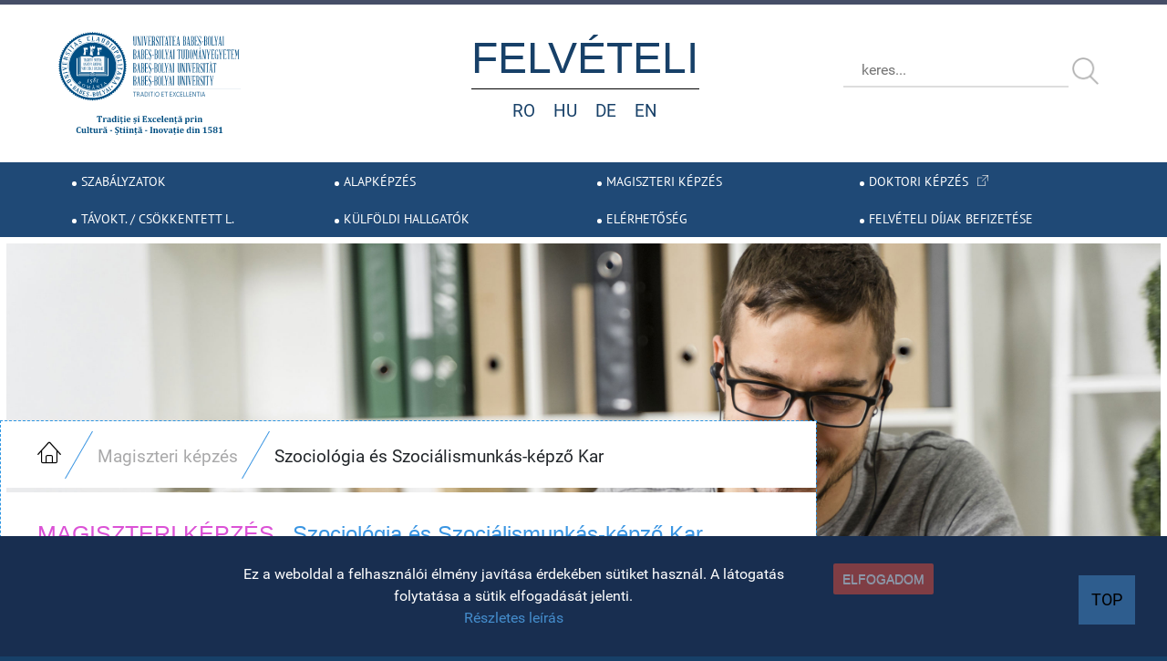

--- FILE ---
content_type: text/html; charset=UTF-8
request_url: https://infoadmitere.ubbcluj.ro/hu/master/sociologie_asistenta
body_size: 9631
content:

<!doctype html>
<html  class="no-js">
<head>
<meta name="google-site-verification" content="Mw5JV9cKqeb8o7_b0JwwxRf3MQhnWqm1VVCUDEE-MhE" />
<meta http-equiv="X-UA-Compatible" content="IE=9; IE=8; IE=7; IE=edge,chrome=1" />
<meta name="HandheldFriendly" content="True"/>
<meta name="viewport" content="width=device-width, initial-scale=1.0 maximum-scale=2.0 user-scalable=yes" />
<link rel="shortcut icon" href="https://infoadmitere.ubbcluj.ro/template/favicon.ico" />

<link rel="apple-touch-icon" href="https://infoadmitere.ubbcluj.ro/template/apple-touch-icon-114x114.png" />

<!-- Facebook-->
<meta property="og:site_name" content="Universitatea Babeș-Bolyai"/>
<meta property="og:type" content="universitate"/>
<meta property="og:title" content="Universitatea Babeș-Bolyai"/>
<meta property="og:url" content="https://www.ubbcluj.ro/"/>
<meta property="og:description" content="descriere"/>
<meta property="og:image" content="https://infoadmitere.ubbcluj.ro/template/ubb_social.png">


<!-- Twitter -->
<meta name="twitter:card" content="summary_large_image">
<meta name="twitter:title" content="Universitatea Babeș-Bolyai">
<meta name="twitter:description" content="descriere">
<meta name="twitter:url" content="https://infoadmitere.ubbcluj.ro/">
<meta name="twitter:image" content="https://infoadmitere.ubbcluj.ro/template/ubb_social.png"/>
<meta name="twitter:creator" content="@UnivBabesBolyai" />
<meta name="twitter:creator:id" content="199206645" />


<meta http-equiv="Content-Type" content="text/html; charset=utf-8" />
<meta name="robots" content="index,follow,NOODP"/>
<meta name="description" Content="Universitatea Babes-Bolyai cea mai veche si cea mai mare universitate din Romania."/>
<meta name="keywords" Content="Universitatea Babeș-Bolyai, Educație, Inovare, Cercetare, Învățare"/>
<meta http-equiv="pragma" content="no-cache" />

<!--[if IE]>
 <script src="https://html5shiv.googlecode.com/svn/trunk/html5.js"></script>
<![endif]--> 


<!-- jQuery library -->
<script src="https://infoadmitere.ubbcluj.ro/js/jquery.min.js"></script>
<script src="https://infoadmitere.ubbcluj.ro/js/jquery-ui.js"></script>
<!-- magnific poup -->
<script src="https://infoadmitere.ubbcluj.ro/js/magnific-popup/jquery.magnific-popup.js"></script>

<!-- equalheight library -->
<script src="https://infoadmitere.ubbcluj.ro/js/jquery.matchHeight.js.download"></script>
<!-- generate breadcrumbs bar -->
<script src="https://infoadmitere.ubbcluj.ro/js/breadcrumbs_hu.js" charset="utf-8" type="text/javascript"></script>


<title></title>
<meta name="google-site-verification" content="Mw5JV9cKqeb8o7_b0JwwxRf3MQhnWqm1VVCUDEE-MhE" />

<link href="https://infoadmitere.ubbcluj.ro/template/style.css?v=124" rel="stylesheet" type="text/css">
<link href="https://infoadmitere.ubbcluj.ro/fonts/icon-font.css" rel="stylesheet" type="text/css">
<link href="https://infoadmitere.ubbcluj.ro/template/tabs.css" rel="stylesheet" type="text/css">
<link href="https://infoadmitere.ubbcluj.ro/js/magnific-popup/magnific-popup.css" rel="stylesheet" type="text/css">
<link rel="stylesheet" href="https://stackpath.bootstrapcdn.com/bootstrap/4.5.0/css/bootstrap.min.css" integrity="sha384-9aIt2nRpC12Uk9gS9baDl411NQApFmC26EwAOH8WgZl5MYYxFfc+NcPb1dKGj7Sk" crossorigin="anonymous">
<script src="https://stackpath.bootstrapcdn.com/bootstrap/4.5.0/js/bootstrap.min.js" integrity="sha384-OgVRvuATP1z7JjHLkuOU7Xw704+h835Lr+6QL9UvYjZE3Ipu6Tp75j7Bh/kR0JKI" crossorigin="anonymous"></script>

<!-- Matomo -->
<script type="text/javascript">
  var _paq = window._paq = window._paq || [];
  /* tracker methods like "setCustomDimension" should be called before "trackPageView" */
   _paq.push(['disableCookies']); 
  _paq.push(['trackPageView']);
  _paq.push(['enableLinkTracking']);
  _paq.push(['trackAllContentImpressions']);

 _paq.push(['enableHeartBeatTimer']); 
  (function() {
    var u="https://matomo.ubbcluj.ro/";
    _paq.push(['setTrackerUrl', u+'matomo.php']);
    _paq.push(['setSiteId', '2']);
    var d=document, g=d.createElement('script'), s=d.getElementsByTagName('script')[0];
    g.type='text/javascript'; g.async=true; g.src=u+'matomo.js'; s.parentNode.insertBefore(g,s);
  })();
</script>
<noscript><p><img src="https://matomo.ubbcluj.ro/matomo.php?idsite=2&amp;rec=1" style="border:0;" alt="" /></p></noscript>
<!-- End Matomo Code -->



</head>	


<script type="text/javascript">
  $(document).ready(function(){ 
  	$("body").addClass("hu master");});
	var str = $("div.section_title h1").text();
	console.log(str);
	$(document).attr("title", str);

</script><script type="text/javascript">
  $(document).ready(function(){ 
  	var str = $("div.section_title h1").text();
	console.log(str);
	$(document).attr("title", str);
  });

</script>

<!--[if lt IE 9]>
<script src="http://html5shim.googlecode.com/svn/trunk/html5.js"></script>
<![endif]-->


<link href="/template/style.css" rel="stylesheet" type="text/css">

<body class="section">

	<!-- ============== header ================ -->
	<header>		
			
<div id="header" class="w100 clearfix padding_rl_5">
	<div class="header_logo"><a href="https://www.ubbcluj.ro/hu"><img src="https://www.ubbcluj.ro/img/Logo-UBB.svg" alt="Felvételi, Babeș–Bolyai Tudományegyetem" longdesc="https://www.ubbcluj.ro/hu">
	
	</div>
    <div class="header_titlu">
        <h1 class="center"><a href="/hu">felvételi</a></h1>
        <ul class="header_lang center">
           	<li><a href="/ro/master/sociologie_asistenta">RO</a></li>
            <li><a href="/hu/master/sociologie_asistenta">HU</a></li>
            <li><a href="/ge/master/sociologie_asistenta">DE</a></li>
            <li><a href="/en/master/sociologie_asistenta">EN</a></li>           
        </ul>
    </div>
    <div class="header_cauta">
        <div class="_search w100 clearfix">
        	<form action="https://infoadmitere.ubbcluj.ro/ro/search/" id="cse-search-box" class="top_search">
     		 <div>
        <input type="hidden" name="cx" value="005649817475925943959:rlovl9vde44">
        <input type="hidden" name="cof" value="FORID:11">
        <input type="hidden" name="ie" value="UTF-8">
        <input type="text" name="q" size="20"  placeholder="keres..." class="ccc">
        <input type="submit" value="Search" class="gsc-search-button searchsubmit" title="search">
     		 </div>
   		 </form>

        </div>
	</div>    
</div>

		<!-- ============== end header ================ -->

		<!-- ============== menu ================ -->
				<div id="meniu" class="menufix">
			<nav>

				<div id="toggle_menu">
					<div id="" class="menu-toggle-btn">
						<span></span>
						<span></span>
						<span></span>
					</div>

				</div>
				<div id="menu" role="navigation" class="clearfix isDesktop">
				<div>
					<ul>
						<li>
							<a href="/hu/reglementari">szabályzatok</a>
						</li>
						<li>
							<a href="/hu/licenta">alapképzés</a>
							<div class="sub-menu">	
		<div class="cols-left menu-facultati menu-licenta">
			<div class="clearfix">
				<h2><a href="/hu/licenta">felvételi kritériumok, szakok, tandíjak, 
				beiskolázási számok</a></h2>
				<ul>
					<li><a href="/hu/licenta/matematica_informatica">Matematika és Informatika Kar</a></li>
					<li><a href="/hu/licenta/fizica">Fizika Kar</a></li>
					<li><a href="/hu/licenta/chimie_inginerie_chimica">Kémia és Vegyészmérnöki Kar</a></li>
					<li><a href="/hu/licenta/biologie_geologie">Biológia és Geológia Kar</a></li>
					<li><a href="/hu/licenta/geografie">Földrajz Kar</a></li>
					<li><a href="/hu/licenta/stiinta_mediului">Környezettudományi és Környezetmérnöki Kar</a></li>
					<li><a href="/hu/licenta/drept">Jogtudományi Kar</a></li>
				</ul>
				<ul>
					<li><a href="/hu/licenta/litere">Bölcsészettudományi Kar</a></li>
					<li><a href="/hu/licenta/istorie_filosofie">Történelem és Filozófia Kar</a></li>
					<li><a href="/hu/licenta/sociologie_asistenta">Szociológia és Szociálismunkás-képző Kar</a></li>
					<li><a href="/hu/licenta/psihologie">Pszichológia és Neveléstudományok Kar</a></li>			
					<li><a href="/hu/licenta/stiinte_economice">Közgazdaság- és Gazdálkodástudományi Kar</a></li>
					<li><a href="/hu/licenta/studii_europene">Európai Tanulmányok Kar</a></li>	
					<li><a href="/hu/licenta/business">Üzletkötő Kar</a></li>
					<li><a href="/hu/licenta/stiinte_politice">Politika-, Közigazgatás- és Kommunikációtudományi Kar</a></li>
				</ul>
				<ul>
					<li><a href="/hu/licenta/educatie_fizica">Testnevelés és Sport Kar</a></li>
					<li><a href="/hu/licenta/teologie_ortodoxa">Ortodox Teológia Kar</a></li>
					<li><a href="/hu/licenta/teologie_greco_catolica">Görögkatolikus Teológia Kar</a></li>
					<li><a href="/hu/licenta/teologie_reformata">Református Tanárképző és Zeneművészeti Kar</a></li>
					<li><a href="/hu/licenta/teologie_romano_catolica">Római Katolikus Teológia Kar</a></li>
					<li><a href="/hu/licenta/teatru_film">Színház és Film Kar</a></li>
					<li><a href="/hu/licenta/inginerie">Mérnöki Kar</a></li>
					<li><a href="/hu/licenta/stiinte_medicale_sanatatii">Orvos- és Egészségtudományi Kar</a></li>
				</ul>
			</div>
		</div>
		<div class="cols-left menu-licenta">

			<h2><a href="/hu/licenta">egyéb információk</a></h2>
			<ul><li><a href="/hu/licenta/programe_noi">Új szakok</a></li>
				<li><a href="/hu/licenta/concursuri_admitere">Felvételi felkészítők és versenyek</a></li>
				<li><a href="/hu/licenta/candidati_protectie_sociala">Jelentkezők a szociális védelmi rendszerből</a></li>
				<li><a href="/hu/licenta/candidati_minoritati_nationale">A nemzeti kisebbségekhez tartozó jelentkezők</a></li>
				<!--<li><a href="/hu/licenta/cazare">Szálláslehetőség a felvételi idején</a></li>-->
				<li><a href="/hu/licenta/alte_categorii">Roma nemzetiségű jelentkezők</a></li>
				<li><a href="/hu/licenta/modul_pedagogic">Pedagógiai modul (I. Szint)</a></li>				
				<li><a href="/hu/licenta/studenti_dizabilitati" target="_blank">Fogyatékkal elő hallgatók</a></li>
			</ul>		
		</div>	
		</div>
						</li>
						<li>
							<a href="/hu/master">magiszteri képzés</a>
							<div class="sub-menu">	
    <div class="cols-left menu-facultati  menu-master">
    	<div class="clearfix">
    		<h2><a href="/hu/master">felvételi kritériumok, szakok, tandíjak, 
    		beiskolázási számok</a></h2>
    		<ul>
    			<li><a href="/hu/master/matematica_informatica">Matematika és Informatika Kar</a></li>
    			<li><a href="/hu/master/fizica">Fizika Kar</a></li>
    			<li><a href="/hu/master/chimie_inginerie_chimica">Kémia és Vegyészmérnöki Kar</a></li>
    			<li><a href="/hu/master/biologie_geologie">Biológia és Geológia Kar</a></li>
    			<li><a href="/hu/master/geografie">Földrajz Kar</a></li>
    			<li><a href="/hu/master/stiinta_mediului">Környezettudományi és Környezetmérnöki Kar</a></li>
    			<li><a href="/hu/master/drept">Jogtudományi Kar</a></li>
    		</ul><ul>
    			<li><a href="/hu/master/litere">Bölcsészettudományi Kar</a></li>
    			<li><a href="/hu/master/istorie_filosofie">Történelem és Filozófia Kar</a></li>
    			<li><a href="/hu/master/sociologie_asistenta">Szociológia és Szociálismunkás-képző Kar</a></li>
    			<li><a href="/hu/master/psihologie">Pszichológia és Neveléstudományok Kar</a></li>
    			<li><a href="/hu/master/stiinte_economice">Közgazdaság- és Gazdálkodástudományi Kar</a></li>
    			<li><a href="/hu/master/studii_europene">Európai Tanulmányok Kar</a></li>
    			<li><a href="/hu/master/business">Üzletkötő Kar</a></li>
    			<li><a href="/hu/master/stiinte_politice">Politika-, Közigazgatás- és Kommunikációtudományi Kar</a></li>
    		</ul><ul>
    			<li><a href="/hu/master/educatie_fizica">Testnevelés és Sport Kar</a></li>
    			<li><a href="/hu/master/teologie_ortodoxa">Ortodox Teológia Kar</a></li>
    			<li><a href="/hu/master/teologie_greco_catolica">Görögkatolikus Teológia Kar</a></li>
    			<li><a href="/hu/master/teologie_reformata">Református Tanárképző és Zeneművészeti Kar</a></li>
    			<li><a href="/hu/master/teologie_romano_catolica">Római Katolikus Teológia Kar</a></li>
    			<li><a href="/hu/master/teatru_film">Színház és Film Kar</a></li>
    			<li><a href="/hu/master/inginerie">Mérnöki Kar</a></li>
				<li><a href="/hu/master/stiinte_medicale_sanatatii">Orvos- és Egészségtudományi Kar</a></li>
    		</ul>
    	</div>
    </div>

    <div class="cols-left menu-master">

    	<h2><a href="/hu/master">egyéb információk</a></h2>
    	<ul><li><a href="/hu/master/programe_noi">Új szakok</a></li>
    		<li><a href="/hu/master/modul_pedagogic">Pedagógiai modul (II. Szint)</a></li>	
    		<li><a href="/hu/master/candidati_protectie_sociala">Jelentkezők a szociális védelmi rendszerből</a></li>
    		<li><a href="/hu/master/candidati_minoritati_nationale">A nemzeti kisebbségekhez tartozó jelentkezők</a></li>		
			<li><a href="/hu/master/alte_categorii">Roma nemzetiségű jelentkezők</a></li>
			<li><a href="/hu/etnici">Egyéb jelentkezők</a></li>
			<li><a href="/hu/master/studenti_dizabilitati" target="_blank">Fogyatékkal elő hallgatók</a></li>
    	</ul>		
    </div>

    </div>
						</li>
			
						<li>
							<a href="https://doctorat.ubbcluj.ro/hun/felveteli/">doktori képzés</a>

						</li><li><a href="/hu/idifr">távokt. / csökkentett l.</a></li>
						<li><a href="/en/internationalstudents">külföldi hallgatók</a></li>
						<li><a href="/hu/contact">Elérhetőség</a></li>
						<li><a href="/hu/taxe">Felvételi díjak befizetése</a></li>

					</ul>
				</div>

			</div>
		</nav>
	</div></div>
		</header>
	<!-- ============== end meniu ================ -->


	<div class="section_bk"></div>

	<div class="section_ w100 padding_rl_5 facultate">
		<div class="section_bread_title">
			<div class="section_breadcrumbs">
				<div id="BreadCrumbBar"></div>
			</div>	
			<div class="section_title ">
				<h1>Szociológia és Szociálismunkás-képző Kar</h1>
				<h3>
					<!--				<span><em>11</em> iulie 2018</span><span class="shape"></span><span><em>27</em> iulie 2018</span><span class="shape_"></span><span class="sept"><em>10</em> septembrie 2018</span><span class="shape"></span><span class="sept"><em>20</em> septembrie 2018</span>-->
				</h3>
			</div>

		</div>

		<div class="section_content w100">
			<div id="tabs" class="ui-tabs-vertical">
				

<ul class="clearfix">
<h2>Felvételi 2026 / 2027-es tanév</h2>
			<li><a href="#contact"><span class="liball"></span>Elérhetőség</a></li>
			<li><a href="#specializari"><span class="liball"></span>Szakok és szempontok</a></li>
			<li aria-controls="locuri"><a href="#locuri"><span class="liball"></span>Beiskolázási számok</a></li>
			<li aria-controls="calendar_iulie"><a href="#calendar_iulie"><span class="liball"></span>Felvételi naptár július</a></li>
			<li aria-controls="calendar_septembrie"><a href="#calendar_septembrie"><span class="liball"></span>Felvételi naptár szeptember</a></li>		
			<li aria-controls="taxe_admitere"><a href="#taxe_admitere"><span class="liball"></span>Felvételi díjak</a></li>
			<li aria-controls="taxe_scolarizare"><a href="#taxe_scolarizare"><span class="liball"></span>Beiskolázási díjak</a>
 		</ul>
				<div id="tabsleftbar" class="w30">
					
		<div class="box1 w100">
		    <h2>felvételi INFO</h2>
			<div class="admitere_detalii_links">
			 <ul>
			<li>Az azonos bejutási átlagjegyek esetén a helyek elosztására vonatkozó kritériumok megtekinthetőek a kari honlapon</li>
			<li>A részletes felvételi naptár (a felvételi platform elérésének időpontjai) a kari honlapon tekinthető meg</li>
			<li>A felvételivel kapcsolatos további információkért (szabályzat, bibliográfia, kritériumok, részletek) látogasson el a Kar intézeteinek honlapjára</li>
			
				 <blockquote><a href="http://socasis.ubbcluj.ro/hu/category/felveteli/mesteri-2/" target="_blank">Magyar Szociológia és Szociális Munka Intézet</a></blockquote>
				</ul>
				</div>
		</div>					
		<div class="box1 w100"> 
			<h2>továbbiak ...</h2>
		<ul>
		  <li><a href="https://www.ubbcluj.ro/hu/taxe/plata_taxelor" target="_new">Díjak befizetése</a></li>
		  <li><a href="https://www.ubbcluj.ro/hu/taxe/regulamente" target="_new">Határozatok és szabályzatok</a></li>  
		</ul>
		</div>
						</div>									  

				<div id="contact"  class="content_tab">
					<h2>Elérhetőség</h2>
					<p><div class="logo"><a href="https://socasis.ubbcluj.ro" target="_blank"><img src="https://www.ubbcluj.ro/images/logo/logo_sociologie" alt="Facultatea de Sociologie si Asistenta Sociala"></a></div>
						A Szociológia és Szociálismunkás-képző Kar a szociológia, a kulturális antropológia, a szociális munka és a humánerőforrás menedzsment szakokon biztosít képzést. A karra jelentkező diákok a román és a magyar tagozat között választhatnak. Minden egyetemi tanévben angol tannyelvű előadások is vannak, és külföldről érkező hallgatókat is fogadunk.

						Dinamikus és a társadalmi valóságra érzékeny környezetben valósítjuk meg az interaktív tanulás hagyományát, valamint az egyetemi oktatók és hallgatók közötti együttműködést kutatási projektek és szociális beavatkozások keretében.

						Végzőseink szakértő-tanácsadóként dolgoznak köz- és magánintézmények marketing és humánerőforrás osztályain, közvélemény-kutatással foglalkozó intézetek kutatói, újságírók, szociális munkások, iskolai tanácsadók, egyetemi oktatók vagy közoktatási intézmények tanárai.
						<br clear="all"><br>
						<div class="box_contact">
							<ul>
								<li><em>Cím:</em> Kolozsvár, 1989. december 21. sugárút, 128–130., 400604</li>
								<li><em>Telefon:</em> +40-756-831955</li>
								<li><em>E-mail:</em> admitere@socasis.ubbcluj.ro</li>
								<li><em>Honlap:</em> <a href="https://socasis.ubbcluj.ro" target="_blank">https://socasis.ubbcluj.ro</a></li>
							</ul>			

							<iframe src="https://www.google.com/maps/embed?pb=!1m14!1m8!1m3!1d5464.944814771425!2d23.608758!3d46.775295!3m2!1i1024!2i768!4f13.1!3m3!1m2!1s0x0%3A0xef62063fbf519317!2sFacultatea+de+Sociologie+%C8%99i+Asisten%C8%9B%C4%83+Social%C4%83!5e0!3m2!1sro!2sro!4v1528894654689"  width="100%" height="400" frameborder="0" style="border:0" allowfullscreen=""></iframe>	
						</div>
					</div>

					<div id="specializari"  class="content_tab">
						<h2>Szakok</h2>
						<table border="1" cellspacing="0" cellpadding="0">
						  <tr>
						    <td><p><strong>SZOCIOLÓGIA szakterület</strong><strong> </strong></p></td>
					      </tr>
						  <tr>
						    <td><p><strong>NAPPALI   képzés</strong><strong> </strong></p></td>
					      </tr>
						  <tr>
						    <td><p>1. <strong>Humánerőforrás stratégiai menedzsmentje</strong> szak   (román nyelven) </p></td>
					      </tr>
						  <tr>
						    <td><p>2. <strong>Komplex   adatok elemzése </strong>szak (román nyelven)<strong> </strong></p></td>
					      </tr>
						  <tr>
						    <td><p>3. <strong>Szociális munka és   transzformáció </strong>szak (román nyelven) </p></td>
					      </tr>
						  <tr>
						    <td><p><strong>Felvételi kritériumok </strong></p>
					          <ul>
					            <li>A záróvizsga átlaga – a végső felvételi jegy 40%-át képezi.</li>
					            <li>				                Motivációs levél és kutatási terv – a végső felvételi jegy 60%-át képezi.</li>
			                </ul></td>
					      </tr>
						  <tr>
						    <td rowspan="2"><p>4. <strong>Humánerőforrás-menedzsment és szervezeti szociológia </strong>(magyar nyelven) </p></td>
					      </tr>
						  <tr> </tr>
						  <tr>
						    <td><p>5. <strong>Településfejlesztésben alkalmazott szociológia</strong> szak (magyar nyelven)</p></td>
					      </tr>
						  <tr>
						    <td><p><strong>Felvételi kritériumok </strong></p>
					          <ul>
					            <li>A záróvizsga átlaga – a végső felvételi jegy 60%-át képezi.</li>
					            <li>				                Kutatási terv és CV – a végső felvételi jegy 40%-át képezi.</li>
			                </ul></td>
					      </tr>
						  <tr>
						    <td><p><strong>SZOCIÁLIS MUNKA   szakterület</strong><strong> </strong></p></td>
					      </tr>
						  <tr>
						    <td><p><strong>NAPPALI   képzés</strong></p></td>
					      </tr>
						  <tr>
						    <td><p>6. <strong>Szociális szolgáltatások menedzsmentje</strong> szak (román és angol nyelven) </p></td>
					      </tr>
						  <tr>
						    <td><p>7. <strong>Gyermekjogvédelem európai mesteri</strong> szak   (román nyelven) </p></td>
					      </tr>
						  <tr>
						    <td><p>8. <strong>Szociális gerontológia </strong>szak (román   nyelven) </p></td>
					      </tr>
						  <tr>
						    <td><p><strong>Felvételi kritériumok </strong></p>
					          <ul>
					            <li>Motivációs levél és CV</li>
					            <li>A záróvizsga átlaga – a végső felvételi jegy 60%-át képezi.</li>
					            <li>A felvételi próba (interjú) jegye – a végső felvételi jegy 40%-át képezi.</li>
				              </ul>
                            <strong>Megj.:</strong> Az interjúra a CV és a motivációs levél alapján kerül sor.</td>
					      </tr>
						  <tr>
						    <td rowspan="2"><p>9. <strong>Mentálhigiéné a szociális szférában </strong>szak   (magyar nyelven) </p></td>
					      </tr>
						  <tr> </tr>
						  <tr>
						    <td><p>10. <strong>Tanácsadás a szociális szolgáltatások területén</strong> szak – (magyar nyelven) </p></td>
					      </tr>
					      <tr>
						    <td><p><strong>Felvételi kritériumok </strong></p>
					          <ul>
					          	<li>Interjú sikeres/sikertelen minősítéssel</li>
					            <li>A záróvizsga átlaga – <strong>a végső felvételi jegy 40%-át képezi.</strong></li>
					            <li>Motivációs levél és CV –<strong> a végső felvételi jegy 60%-át képezi</strong>.</li>
				              </ul>
							</td>
					      </tr>
					      <tr>
						    <td><p>11. <strong>Szociálismunka-szolgáltatások menedzsmentje (Resicabánya)</strong> szak – (román nyelven) </p></td>
					      </tr>
						  <tr>
						    <td><p><strong>Felvételi kritériumok </strong></p>
					          <ul>
					            <li>A záróvizsga átlaga – <strong>a végső felvételi jegy 60%-át képezi.</strong></li>
					            <li>Motivációs levél és CV –<strong> a végső felvételi jegy 40%-át képezi</strong>.</li>
				              </ul>
							</td>
					      </tr>
						  <tr>
						    <td><p><strong>CSÖKKENTETT   látogatás</strong></p></td>
					      </tr>
						  <tr>
						    <td><p>12. <strong>Szociális   munka és szociális gazdaság </strong>szak (román nyelven)</p></td>
					      </tr>
						  <tr>
						    <td><p><strong>Felvételi kritériumok </strong></p>
					          <ul>
					            <li>Motivációs levél és CV</li>
                                <li>A záróvizsga átlaga – a végső felvételi jegy 60%-át képezi.</li>
                                <li>A felvételi próba (online interjú) jegye – a végső felvételi jegy 40%-át képezi.</li>
					          </ul>
				            <strong>Megj.:</strong> Az interjúra a CV és a motivációs levél alapján kerül sor.</td>
					      </tr>
				      </table>
						
					
			  </div>
				
				<!-- ======================= NUMAR LOCURI  ===========================  -->
					<div id="locuri"  class="content_tab">
						
<h2>Beiskolázási keretszámok</h2>
					</div>

					<!-- ======================= CALENDAR IULIE  ===========================  -->
					<div id="calendar_iulie"  class="content_tab">
						
<h2>Felvételi naptár<br>
2026. július</h2>
<table border="1" cellspacing="0" cellpadding="0">
  <tr>
    <td><p align="center"><strong>2026. július</strong><strong> </strong></p></td>
    <td><p align="center"><strong>Tevékenységek</strong><strong> </strong></p></td>
  </tr>
  <tr>
    <td><p align="center"><strong>13-19</strong><strong> </strong></p></td>
    <td><p>a jelentkezők online beiratkozása (a   platform július 19-ig elérhető, 14:00 óráig) </p></td>
  </tr>
  <tr>
    <td><p align="center"><strong>20</strong><strong> </strong></p></td>
    <td><p>felvételi   próbák</p></td>
  </tr>
  <tr>
    <td><p align="center"><strong>21</strong><strong> </strong></p></td>
    <td><ul>
      <li>a   felvételi próbák eredményeinek kifüggesztése </li>
      <li>a   fellebbezések benyújtása (16:00 óráig) </li>
      <li>megjegyzések   beküldése és rögzítése (tévedések, elírások stb.) </li>
      <li>a   fellebbezések és észrevételek megoldása </li>
    </ul></td>
  </tr>
  <tr>
    <td><p align="center"><strong>22</strong><strong> </strong></p></td>
    <td><p>az   előzetes névsor kifüggesztése </p></td>
  </tr>
  <tr>
    <td><p align="center"><strong>22-24</strong><strong> </strong></p></td>
    <td><ul>
      <li>a   helyek online visszaigazolása, I. forduló (a platform július 24-ig elérhető,   0000 óráig) </li>
      <li>a   betöltetlen helyek újraosztása </li>
    </ul></td>
  </tr>
  <tr>
    <td><p align="center"><strong>25</strong><strong> </strong></p></td>
    <td><ul>
      <li>az   eredmények kifüggesztése a helyek visszaigazolása után </li>
    </ul></td>
  </tr>
  <tr>
    <td><p align="center"><strong>26-28</strong><strong> </strong></p></td>
    <td><p>a   helyek online visszaigazolása, II. forduló (a platform július 28-ig elérhető,   16:00 óráig) </p></td>
  </tr>
  <tr>
    <td><p align="center"><strong>30</strong><strong> </strong></p></td>
    <td><p>a   végleges eredmények kifüggesztése </p></td>
  </tr>
  <tr>
    <td><p align="center"><strong>aug.17-28</strong><strong> </strong></p></td>
    <td><p>az   eredeti dokumentumok benyújtása a kari titkárságon </p></td>
  </tr>
</table>
<p>
    
 
 					</div>

					<!-- ======================= CALENDAR SEPTEMBRIE  ===========================  -->
					<div id="calendar_septembrie"  class="content_tab">
						
<h2>Felvételi naptár<br>
2026. szeptember</h2>

    <table border="1" cellspacing="0" cellpadding="0">
  <tr>
    <td><p align="center"><strong>2026. szeptember</strong><strong> </strong></p></td>
    <td><p align="center"><strong>Tevékenységek</strong><strong> </strong></p></td>
  </tr>
  <tr>
    <td><p align="center"><strong>7-9</strong><strong> </strong></p></td>
    <td><p>a jelentkezők online beiratkozása (a   platform szeptember 9-ig elérhető, 0000 óráig) </p></td>
  </tr>
  <tr>
    <td><p align="center"><strong>10</strong><strong> </strong></p></td>
    <td><p>felvételi   próbák </p></td>
  </tr>
  <tr>
    <td><p align="center"><strong>11</strong><strong> </strong></p></td>
    <td><ul>
      <li>a   felvételi próbák eredményeinek kifüggesztése </li>
      <li>a   fellebbezések benyújtása (16:00 óráig) </li>
      <li>megjegyzések   beküldése és rögzítése (tévedések, elírások stb.) </li>
      <li>a   fellebbezések és észrevételek megoldása </li>
    </ul></td>
  </tr>
  <tr>
    <td><p align="center"><strong>12</strong><strong> </strong></p></td>
    <td><p>az   előzetes névsor kifüggesztése </p></td>
  </tr>
  <tr>
    <td><p align="center"><strong>12-13</strong><strong> </strong></p></td>
    <td><ul>
      <li>a   helyek online visszaigazolása, I. forduló (a platform szeptember 13-ig   elérhető, 0000 óráig) </li>
      <li>a   betöltetlen helyek újraosztása </li>
    </ul></td>
  </tr>
  <tr>
    <td><p align="center"><strong>14</strong><strong> </strong></p></td>
    <td><ul>
      <li>az   eredmények kifüggesztése a helyek visszaigazolása után </li>
    </ul></td>
  </tr>
  <tr>
    <td><p align="center"><strong>14-15</strong><strong> </strong></p></td>
    <td><p>a   helyek online visszaigazolása, II. forduló (a platform szeptember 15-ig   elérhető, 16:00 óráig) </p></td>
  </tr>
  <tr>
    <td><p align="center"><strong>16</strong><strong> </strong></p></td>
    <td><p>a   végleges eredmények kifüggesztése </p></td>
  </tr>
  <tr>
    <td><p align="center"><strong>szept.17-25.</strong><strong> </strong></p></td>
    <td><p>az   eredeti dokumentumok benyújtása a kari titkárságon </p></td>
  </tr>
</table>

 					</div>

					<!-- ======================= TAXE ADMITERE ===========================  -->
					<div id="taxe_admitere"  class="content_tab">
						<h2>A 2026 / 2027-es tanévben érvényes felvételi iratkezelési díjak Románia, az EU, az EGT és a CE állampolgárai számára</h2>
						<p>EU: Európai Unió; EGT: Európai Gazdasági Térség; CE: Svájci Államszövetség</p>
						<blockquote>
							<ul>
								<li><strong>FELVÉTELI DÍJ = IRATKEZELÉSI DÍJ + BEIRATKOZÁSI DÍJ</strong></li>
								<li>A kedvezményekre vagy a mentességekre vonatkozó díjakat lásd <a href="/hu/reglementari/">Felvételi szabályzat</a></li>
							</ul>
						</blockquote>
						
<div class="left w50 padding_rl_5">

<div class="box left w48">
  <h2>MAGISZTERI KÉPZÉS - Iratkezelési díj</h2>
  <table cellspacing="0" cellpadding="0" >
    <tr>
      <td  rowspan="2"><p align="center"><strong>Szak/ szakterület</strong></p></td>
      <td  colspan="2"><p align="center"><strong>Magiszteri képzés</strong><br>
        <strong>(lej)</strong></p></td>
    </tr>
    <tr>
      <td ><p align="center"><strong>nappali</strong></p></td>
      <td  valign="top"><p align="center"><strong>csökk. lát.</strong></p></td>
    </tr>
    <tr>
      <td ><p>minden szak, beleértve Resicabánya </p></td>
      <td ><p align="center">50 </p></td>
      <td ><p align="center">50 </p></td>
    </tr>
  </table>
<p>&nbsp;</p>
</div>
    </div>





 <div class="left w50 padding_rl_5">
<!--<h2>Taxa de înscriere la concursul de admitere pentru cetăţeni români, U.E., S.E.E. şi C.E. pentru anul universitar 2019 / 2020</h2>-->

<div class="box left w48">
  <h2>MAGISZTERI KÉPZÉS - Beiratkozási díj</h2>
  <table cellspacing="0" cellpadding="0" >
    <tr>
      <td  rowspan="2"><p align="center"><strong>Szak/ szakterület</strong></p></td>
      <td  colspan="2"><p align="center"><strong>Magiszteri képzés</strong><br>
        <strong>(lej)</strong></p></td>
    </tr>
    <tr>
      <td ><p align="center"><strong>nappali</strong></p></td>
      <td ><p align="center"><strong>távoktatás</strong></p></td>
    </tr>
    <tr>
      <td ><p>minden szak, beleértve Resicabánya </p></td>
      <td ><p align="center">150 </p></td>
      <td ><p align="center">150 </p></td>
    </tr>
  </table>
<p>&nbsp;</p>
</div>
    </div>
					</div>	

					<!-- ======================= TAXE SCOLARIZARE  ===========================  -->
					<div id="taxe_scolarizare"  class="content_tab">
						<h2>Tandíjak Románia, az EU, az EGT és a CE állampolgárai számára a 2026 / 2027-es tanévben</h2>
											</div>
				</div> 
				<div class="clearfix"></div>	
			</div>	<!-- end section_content-->
		</div> 	<!-- end section_ -->

		<!-- ============== footer section ============= -->

		 
<footer>
<div id="footer" class="w100 clearfix">
	

	
	<div class="w80 center clearfix">

<!-- ============== footer col1 ============= -->		
	<div class="w25 left alignleft">
     <a href="https://www.ubbcluj.ro/hu"><img src="/img/Logo-UBB-w.svg" alt="Babeș–Bolyai Tudományegyetem" longdesc="https://www.ubbcluj.ro/hu" target="_new"></a>
    <ul>
<li class="clearfix"><span class="lnr lnr-location"></span>M. Kogălniceanu (Farkas) utca 1. szám<br>400084, Kolozsvár, Románia</li>
<li class="clearfix"><span class="lnr lnr-phone-handset"></span>Tel: +40 264 405 300</li>
<li class="clearfix"><span class="lnr lnr-printer"></span>Fax: +40 264 591 906</li>
    </ul>     
    
    </div>		
		<!-- ============== footer col2 ============= -->	
	<div class="w25 left alignleft">
     <h2>INFORMÁCIÓK A HALLGATÓK SZÁMÁRA</h2>
    <ul>
   
	<li><a href="https://www.ubbcluj.ro/hu/structura/unitati/unitati_administrative_dga#serviciul_social" target="_new">Szociális Ügyosztály</a></li> 
	<li><a href="https://www.ubbcluj.ro/hu/studenti/campus/spatii_cazare" target="_new">Szálláshelyek</a>
	<li><a href="https://www.ubbcluj.ro/hu/studenti/cantine/" target="_new">Étkezdék és kávézók</a></li>
    <li><a href="https://www.ubbcluj.ro/hu/studenti/" target="_new">Információk a hallgatók számára</a></li>
	<li><a href="https://www.facebook.com/KMDSZ/" target="_new">Kolozsvári Magyar Diákszövetség (KMDSZ)</a></li>
    <li><a href="https://www.osubb.ro" target="_new">BBTE diákszervezetek - OSUBB</a></li>
    <li><a href="https://www.ubbcluj.ro/hu/taxe/" target="_new">Tandíjak BBTE</a></li>  		
    </ul>     
    
    </div>	
	
<!-- ============== footer col3 ============= -->			
	<div class="w25 left alignleft">
     <h2>INFORMÁCIÓK AZ EGYETEMRŐL</h2>
    <ul>
    <li><a href="https://senat.ubbcluj.ro/" target="_blank">Szenátus</a></li>
    <li><a href="https://www.ubbcluj.ro/hu/despre/organizare/rectorat" target="_new">Rektori Hivatal</a></li>
    <li><a href="https://www.ubbcluj.ro/hu/structura/unitati/unitati_administrative_dga" target="_new">Adminisztratív egységek</a></li>
 
    <li><a href="https://www.ubbcluj.ro/hu/facultati/" target="_new">Karok</a></li>  		
    </ul>     
    
    </div>	
<!-- ============== footer col4 ============= -->			
		
	<div class="w25 left aligncenter  noborder">
     <h2>KÖZÖSSÉGI<br>MÉDIA</h2>
    <ul>
    <li><a href="https://www.facebook.com/bbtekolozsvar" class="facebook" target="_blank">Facebook</a></li>
    <li><a href="https://twitter.com/BBTE_KOLOZSVAR" class="twitter" target="_blank">Twitter</a></li>
    <li><a href="https://news.ubbcluj.ro/hu/multimedia-2/" class="youtube" target="_blank">Youtube</a></li>  
    <li><a href="https://www.linkedin.com/company/babes-bolyai-university/" class="linkedin" target="_blank">Linkedin</a></li>
    <li><a href="http://ubbcluj.academia.edu/" class="academica" target="_blank">Academica</a></li>     
    </ul>     
    </div>	

</div>
</div>
<div class="copy"><div><em>©</em> Babeș–Bolyai Tudományegyetem, 2026, minden jog fenntartva.</div>
<div><a href="https://www.ubbcluj.ro/ro/politici/" target="new">Adatvédelmi irányelvek</a></div>
<div><a href="/hu/politici/cookies/" target="new">A cookie-k (sütik) használata</a></div>
</div>
<div class="go-top" style="display: block;"><a href="#">TOP</a></div>
</footer>
<!-- jquery file -->
<script src="https://infoadmitere.ubbcluj.ro/js/scripts.js"></script>

   <script>
  	$(document).ready(function() {
 
    $( "#tabs" ).tabs({
		activate: function(event, ui) {
			var scrollPos = $(window).scrollTop();
            window.location.hash = ui.newPanel.selector;
            $(window).scrollTop(scrollPos);
   },
      beforeLoad: function( event, ui ) {
        ui.jqXHR.fail(function() {
          ui.panel.html('<div class="loading">Loading...</div>' );
        });
      }
    });
 


		
	var x = $("#tabs ul").height() + 50;
	var y = x + $("#tabsleftbar").height();
	 
	if($( window ).width()>960) {$("#tabsleftbar").css("top", x + "px");}
	
	$(".content_tab").css("min-height", y + "px");	
		
	$("ol.libox").addClass("clearfix");
	
	$("ol[start]").each(function() {
    var val = $(this).attr("start") - 1;
	$(this).css("counter-increment","section "+ val);
	});
	
	$("#tabs li a").on("click", function() {
		 
		 $("html, body").animate({
			scrollTop: $(window.location.hash).offset().top-200
		}, 500);
	  
  });
  
	});
	
$(window).on("resize", function() { 

	var x = $("#tabs ul").height() + 50;
	var y = x + $("#tabsleftbar").height();
	 
	if($( window ).width()>960) {$("#tabsleftbar").css("top", x + "px");}
	else {$("#tabsleftbar").css("top", "");}
	
	$(".content_tab").css("min-height", y + "px");	
		
	$("ol.libox").addClass("clearfix");
});	
	
</script>
<script type="text/JavaScript">
  $(document).ready(function() {
  
   	$( "body.hu").prepend('<div class="cookie_message change-message--on-click hide--second"><div class="clearfix"><div class="left w80">Ez a weboldal a felhasználói élmény javítása érdekében sütiket használ. A látogatás folytatása a sütik elfogadását jelenti.<br><a href="/hu/politici/cookies" class="cookie_more">Részletes leírás</a></div><div class="left w20"><a href="#" class="cookie_close close" title="Hide This Message">elfogadom</a></div></div><div></div></div>');

  
    // COOKIES
    // if the cookie is true, hide the initial message and show the other one
	
    if ($.cookie('cookies-consent') == 'yes') {
      $('.change-message--on-click').addClass('hide--first');
    }

    $('.cookie_close').click(function() {
      // check that “X” icon was not cliked before (hidden)
      if (!$('.change-message--on-click').is('hide--first')) {
        $('.change-message--on-click').addClass('hide--first');

        // add cookie setting that user has clicked
        $.cookie('cookies-consent', 'yes', {expires: 7 });
      }
      return false;
    })
  });
</script>


	</body>
	</html>

--- FILE ---
content_type: text/css
request_url: https://infoadmitere.ubbcluj.ro/template/style.css?v=124
body_size: 13454
content:
@charset "utf-8";
/* CSS Document */

/* ====================================== */
/* Proiect : admitere.ubbcluj.ro  	 		  */
/* Autor   : Carmen Ciplea, Diana Halita, Mate Aniko  */
/* ====================================== */


/* =============   ^1 global   ============== */
/*    html 5    */
/*@import url(http://db.onlinewebfonts.com/c/e2febb205f1bda4c972f37857f327b82?family=Vijaya);*/

body {background-color:#174068; font-size:14px;}
header, .content_contain,.header_media,.header_media_img img, .section_bk, .section_ , footer{
    max-width: 1600px; margin: 0 auto;
}


@font-face {
  font-family: 'icomoon';
  src: url('https://infoadmitere.ubbcluj.ro/fonts/icomoon/fonts/icomoon.eot?gx26za');
  src: url('https://infoadmitere.ubbcluj.ro/fonts/icomoon/fonts/icomoon.eot?#iefixgx26za') format('embedded-opentype'), url('https://infoadmitere.ubbcluj.ro/fonts/icomoon/fonts/icomoon.ttf?gx26za') format('truetype'), url('https://infoadmitere.ubbcluj.ro/fonts/icomoon/fonts/icomoon.woff?gx26za') format('woff'), url('https://infoadmitere.ubbcluj.ro/fonts/icomoon/fonts/icomoon.svg?gx26za#icomoon') format('svg');
  font-weight: normal;
  font-style: normal;
}

@font-face {
  font-family: Vijaya;
  src: url('https://infoadmitere.ubbcluj.ro/fonts/Vijaya.ttf') format('truetype');
  
}

@font-face {
	font-family:Pt;
	src: url('https://infoadmitere.ubbcluj.ro/fonts/PT_Sans-Web-Regular.ttf') format('truetype');
}

@import url('https://fonts.googleapis.com/css2?family=Open+Sans:wght@300;400;600;700;800&display=swap');
	


@font-face {
  font-family: Roboto;
  src: url('https://infoadmitere.ubbcluj.ro/fonts/Roboto-Regular.ttf') format('truetype');

}

@font-face {
  font-family: RobotoCondensed;
  src: url('https://infoadmitere.ubbcluj.ro/fonts/RobotoCondensed-Regular.ttf') format('truetype');
 
}
@font-face {
    font-family: 'icomoon';
    src:    url('https://infoadmitere.ubbcluj.ro/fonts/icomoon.eot?kw61v1');
    src:    url('https://infoadmitere.ubbcluj.ro/fonts/icomoon.eot?kw61v1#iefix') format('embedded-opentype'),
        url('https://infoadmitere.ubbcluj.ro/fonts/icomoon.ttf?kw61v1') format('truetype'),
        url('https://infoadmitere.ubbcluj.ro/fonts/icomoon.woff?kw61v1') format('woff'),
        url('https://infoadmitere.ubbcluj.ro/fonts/icomoon.svg?kw61v1#icomoon') format('svg');
    font-weight: normal;
    font-style: normal;
}


[class^="icon-"], [class*=" icon-"] {
    /* use !important to prevent issues with browser extensions that change fonts */
    font-family: 'icomoon' !important;
    speak: none;
    font-style: normal;
    font-weight: normal;
    font-variant: normal;
    text-transform: none;
    line-height: 1;

    /* Better Font Rendering =========== */
    -webkit-font-smoothing: antialiased;
    -moz-osx-font-smoothing: grayscale;
}

article,
aside,
details,
figcaption,
figure,
footer,
header,
hgroup,
main,
nav,
section,
summary {
  display: block;
}
audio,
canvas,
video {
  display: inline-block;
}
[hidden] {
  display: none;
}
html {
  font-family: sans-serif;
  /* 1 */
  -webkit-text-size-adjust: 100%;
  /* 2 */
  -ms-text-size-adjust: 100%;
  /* 2 */
}



body {
  margin: 0;
  font-size: 16px;
  font-family: 'Roboto', sans-serif;


}
a {
  text-decoration: none;
  border: 0;
color:#3a95e2;	
/*  -webkit-transition: all 1s ease;
   -moz-transition: all 1s ease;
   -o-transition: all 1s ease;
   -ms-transition: all 1s ease;	
   transition: all 1s ease*/
}



a:focus {
  outline: 0;
}
a:hover {color:#3d9cd4; text-decoration: none!important}
a:active,
a:hover {
  outline: 0;
}
a img {
  border: 0px!important;
}

* {box-sizing: border-box;}

.screen-reader-text {
    clip: rect(1px, 1px, 1px, 1px);
    height: 1px;
    overflow: hidden;
    position: absolute !important;
    width: 1px;
    word-wrap: normal !important;
}


.clearfix:after {
    clear: both;
}
.clearfix:after, .clearfix:before {
    content: ' ';
    display: table;
}
.center {display:block; position:relative; transform:translateX(-50%); left:50%}
.centerY {display:block; position:relative; transform:translateY(-50%); top:50%}
.w100 {	width:100%}
.w90 {width:90%}
.w80 {width:80%}
.w75 {width:75%}
.w70 {width:70%}
.w60 {width:60%}
.w50 {width:50%}
.w48 {width:48%}
.w47 {width:47%}
.w40 {width:40%}

.w33 {width:33.33%}
.w30 {width:30%!important}
.w32 {width:32%; margin:0.5%}
.w25 {width:25%}
.w23 {width:23%}
.w22 {width:22%}
.w20 {width:20%}
.w19 {width:19%; margin:0.4%!important}
.w18 {width:18%}

.padding_rl_5 {padding-right:0%; padding-left:0%}
.left {float:left}
.alignleft { text-align:left}
.alignright {text-align:right}
.alignjustify {text-align:justify}
.aligncenter {text-align:center}
.margin_auto {margin:0 auto!important;}
.margin_t20 {margin-top:20px!important}
.margin_r4 {margin-right:4%!important}
.margin_08 {margin: 0.8%}
.nobold {font-weight:normal!important}
.textcenter { text-align:center;}
.border-top-bottom {border-width:1px 0; border-style:solid; border-color:#ddd; padding:10px 0}
.textupper {text-transform:uppercase}
.noborder {border:0!important}
h1, h2, h3, h4 {	    font-family: 'Open Sans', sans-serif!important; font-weight:300}
h1 strong, h2 strong, h3 strong, h4 strong {font-weight:300}



.section_content [href^="http://"]:after, 
.section_content [href^="https://"]:after {
    margin: 0 0 0 10px;
    display: inline-block;
    width: 12px;
    height: 12px;
    background-image: url(/img/icon_external-link-1.png);
    background-size: cover;
    content: ' ';
}

#menu [href^="http://"]:after,
#menu [href^="https://"]:after {
    margin: 0 0 0 10px;
    display: inline-block;
    width: 12px;
    height: 12px;
    background-image: url(/img/icon_external-link.png);
    background-size: cover;
    content: ' ';
}
/*#menu>div>ul>li:nth-child(1)  {background:#ff6767}
#menu>div>ul>li:nth-child(4)  {background:#ff6767}*/

/*.hu #menu>div>ul>li:nth-child(4)  {background:#ff6767}*/

/* ==================================== */
#header .logo_centenar {width:170px}
#header {    
	border-top: 5px solid #464e67;
    padding:30px 0px 30px 5%;
	position: relative;
	background: #fff;
	z-index:100;
	display: block}

#header .header_titlu h1 {
    text-transform: uppercase;
    text-align: center;
    color: #174068;
    font-size: 3em;
    margin: 0;
    padding: 0 0 5px 0;
    width: 250px;
    border-bottom: 1px solid #000;
	    font-family: 'Open Sans', sans-serif!important;
	font-weight:300;
}
	





#header > div {display:block; float:left}
#header .header_logo, #header .header_cauta {width:35%}
.header_logo > a> img {width:300px}
#header .header_titlu {width:25%}
/*#header .header_titlu h1 {text-transform:uppercase; text-align:center; color:#174068; font-size:2.4em; margin:0; padding:0 0 5px 0; width:250px; border-bottom:1px solid #000}*/
#header .header_titlu h1 a {color:#174068}
#header .header_titlu h1 a:hover {color:#3d9cd4}
#header .header_titlu .header_lang {margin:0; padding:10px 0 0px 0; width:270px; display:flex; justify-content:center}
#header .header_titlu .header_lang li { display:inline-block; padding:0 10px;}
#header .header_titlu .header_lang li a {font-size:1.2em; text-transform:uppercase; color:#174068}

._search {margin:25px 0 0 0; text-align:right}  

._search form {margin:0 3% 0 0}
input{
    font-family: Roboto!important;}
.ccc  {
    -webkit-box-sizing: border-box;
	position:relative;
    -moz-box-sizing: border-box;
    box-sizing: border-box;
    width: 60%!important;
    margin: 0 0px;
	padding:5px 20px;
    border-width: 0px 0 2px 0;
	border-style:solid;
	border-color:#ddd;
    -webkit-border-radius: 0px;
    -moz-border-radius: 0px;
    border-radius: 0px;
    outline: none;
    background-color: #fff;
    -webkit-box-shadow:none;
    -moz-box-shadow:none;
    box-shadow: none;
    vertical-align: middle;
    cursor: text;
    font-family: Roboto!important;
    font-size: 16px;
}
.ccc:focus {
	border-color:#1a237e;
	background-color:#e2e2e2;
	}

.page.section.search_page #section_content{padding-top:5vh;}
.search_frame {
    width: 90%;
    height: 700px;
    border: 0;
}
.top_search .searchsubmit{background-color:transparent!important;border:none!important;min-width:auto!important;height:30px!important;}	


.searchsubmit {
    border: 1px solid #dddddd;
    border-radius: 0px;
    color: #333333;
    cursor: pointer;
    display: inline-block;
    -ms-filter:none;
    font-size: 14px;
    font-weight: 700;
    line-height: inherit;
    margin: 0;
    padding: 0 0px;
    text-decoration: none;
    text-shadow:none;
    vertical-align: middle;
    white-space: nowrap;
}

.searchsubmit {
	background:url('../img/icon_search.png');
	background-size:cover;
	background-position:top center;
	background-repeat:no-repeat;
    border: medium none;
    color: #FFFFFF;
    cursor: pointer;
    display: inline-block;
	width:30px;
	height:30px;
	position:relative;
	text-indent:-20000px;
}
	
.searchsubmit:hover {
	background:url('../img/icon_search_1.png');
	background-size:cover;
	background-position:top center;
	background-repeat:no-repeat;
    border: medium none;
    color: #FFFFFF;
    cursor: pointer;
    display: inline-block;
    height: 30px;
    width: 30px;
}


.gsc-control-cse .gs-spelling, .gsc-control-cse .gs-result .gs-title, .gsc-control-cse .gs-result .gs-title * {
    /* FONT-WEIGHT: 200; */
    font-size: 20px!important;
    text-decoration: none!important;
    margin: 10px 0!important;
}


.gs-webResult div.gs-visibleUrl, .gs-imageResult div.gs-visibleUrl {
    color: #2c6192!important;
    margin: 5px 10px!important;
}

.gs-webResult .gs-snippet, .gs-imageResult .gs-snippet, .gs-fileFormatType {
    color: #000000!important;
    margin: 0 10px!important;
    font-size: 14px!important;
}

.cse .gsc-webResult.gsc-result:hover, .gsc-webResult.gsc-result:hover, .gsc-webResult.gsc-result.gsc-promotion:hover, .gsc-results .gsc-imageResult-classic:hover, .gsc-results .gsc-imageResult-column:hover {
    border-left: 0px solid!important;
    border-bottom: 1px dashed #1f4976!important;
    /* background: #aa4949; */
}

.gsc-results .gsc-cursor-box {
    margin: 50px!important;
}

.gsc-results .gsc-cursor-box .gsc-cursor-page {
    background-color: #FFFFFF;
    color: #0B5394;
    font-size: 16px!important;
    border: 1px solid #ddd!important;
    padding: 5px 10px!important;
}

.cse .gsc-cursor-box, .gsc-cursor-box {
    border-top: 0px dotted!important;
    border-color: #333333;
    padding: 0!important;
}

/* ==================================== */
/* =======      MENIU     ============= */
/* ==================================== */

#meniu {margin:0; background:#1f4976; position: relative; z-index:9999; padding:0 0%; display:flex; justify-content:center}
#menu {display:flex; justify-content:center; margin:0}
#menu li {padding:0px; margin:0; text-align:center; list-style:none;}
/*#menu > li > a {display:block; color:#fff; font-family:RobotoCondensed; font-size:1.1em; text-transform:uppercase; padding:0 30px; line-height:3em}*/
.en #menu > li > a {display:block; color:#fff; font-family:RobotoCondensed; font-size:1em; text-transform:uppercase; padding:0 20px; line-height:3em}
.ge #menu > li > a {display:block; color:#fff; font-family:RobotoCondensed; font-size:1em; text-transform:uppercase; padding:0 20px; line-height:3em}
	
	
@media screen and (min-width:900px){#menu > li > a:hover {color:#fff; background:#3d9cd4} }
#menu > li > a:before {
    content: " ";
    display: inline-block;
    width: 5px;
    height: 5px;
    background-color: #fff;
    border-radius: 50%;
    -moz-border-radius: 50%;
    -o-border-radius: 50%;
    -webkit-border-radius: 50%;
    margin: 0 5px 0 0;
}

#meniu.fixed { 
	z-index: 9990; 
	position: fixed; 
	left: 0; 
	top: 0; 
	width: 100%;
padding: 0 calc((100% - 1600px) / 2);
}

/*
.bx-wrapper .bx-pager, .bx-wrapper .bx-controls1-auto {
    position: absolute;
    bottom: 30px!important;
    width: 100%;
}
.bx-wrapper {
    position: relative;
    margin: 0 auto!important;
    padding: 0;
    -ms-touch-action: pan-y;
    touch-action: pan-y;
}
*/


#menu > li > ul {
	position: absolute;	
	background: #0e2d4b;
	padding:0;
	margin:0;
	min-width:200px;
	border-top:2px solid #2e4b68;
	box-shadow: 2px 2px 5px #333;
	display: none;
	z-index:9999;
}


@media screen and (min-width:900px){#menu > li:hover > ul {display:block}}
@media screen and (max-width:900px){#menu > li > ul { position: relative;}}
@media screen and (max-width:1200px){#menu ul li a {   line-height: 25px!important;}}
#menu > li > ul > li > a {display:block; color:#fff; font-family:RobotoCondensed; font-size:1em; padding:0 20px; line-height:2em; border-bottom: 1px dashed #174068}

#menu > li > ul > li:last-child > a {border-bottom:1px solid #174068!important}
#menu > li > ul > li > a:hover {color:#fff; background:#3d9cd4} 
#menu > li > ul > li > a:before {
    content: " ";
    display: inline-block;
    width: 3px;
    height: 3px;
    background-color: #fff;
    border-radius: 50%;
    -moz-border-radius: 50%;
    -o-border-radius: 50%;
    -webkit-border-radius: 50%;
    margin: 0 5px 0 0;
}
/* =================   BROSURI  ================ */
.header_media {
    display: block;
	width:100%;
    height: auto;
	z-index:0;
	position: absolute;
	margin:0;
	padding:0
}

.header_media_img {
    height: 100vh;
    max-height: 100%;
    overflow: hidden;
	position: relative;
	margin:0;
	padding:0
}

.header_media_img img {
    position: fixed;
    object-fit: cover;
	min-height: 100%;
	width:100%;
    transition: none;
    top: 0;
	z-index:0;
	margin:0;
	padding:0
}

.header_media_arrow {
    z-index: 100;
    position: absolute;
    left: calc(50% - 4px);
    top: 88vh;
    width: 80px;
}


.header_media_arrow .wrap {
    width: 100%;
    text-align: center;
    /* font-size: 40px; */
    /* color: #fff; */
}

.box_media {
    position: relative!important;
    padding-bottom: 56.25%!important;
    padding-top: 0px!important;
    height: 0!important;
    overflow: hidden!important;
}

.box_media .box_media_item, .box_media iframe, .box_media embed, .box_media object, .box_media video {
    position: absolute!important;
    top: 0!important;
    bottom: 0!important;
    left: 0!important;
    width: 100%!important;
    height: 100%!important;
    border: 0!important;
}
.fixed {position:fixed}
.playerubb {overflow: hidden}
.header_media_img .box_media iframe {position:fixed!important}
a.scroll_link {
    display: block;
    width: 80px;
    height: 80px;
    border-radius: 50%;
    border: 1px solid #fff;
    line-height: 80px;
    font-size: 40px;
    color: #fff;
    background: rgba(0, 0, 0, 0.55);
}
span.scroll_link_text {
    position: absolute;
    top: -140px;
    display: block;
    width: 200px;
    line-height: 25px;
    font-size: 20px;
    text-transform: uppercase;
    left: -60px;
    color: #ffffff;
    /* text-shadow: 1px 1px 5px #000; */
    background: #2730cb;
    padding: 20px;
    border-radius: 20px;
}
.ge span.scroll_link_text {
	line-height: 20px;
}
a.scroll_link:hover {background: #0d2944;}

.header_media_arrow span.lnr {
    line-height: 80px;
}
/* ============================ CAROUSEL   */
.carousel-indicators {
    position: absolute;
    right: 0;
    bottom: -55px;
    left: 0;
    z-index: 9999;
    display: -ms-flexbox;
    display: flex;
    -ms-flex-pack: center;
    justify-content: center;
    padding: 5px 0px 5px 0;
    margin-right: 33.33%;
    margin-left: 33.33%;
    list-style: none;
    border-radius: 5px;
}

.carousel-indicators li {background-color:#174068;width: 50px;
    height: 5px; }

.carousel-control-next-icon, .carousel-control-prev-icon {
    display: inline-block;
    width: 60px;
    height: 60px;
    background-position: 50% 50%;
	background-repeat: no-repeat;
	background-size: 50%;
    background-color: #174068;
    border-radius: 50%;
}

/* ==================================  */


#media .background_img {padding:0px 5% 0 5%}
#media .title {
    position: relative;
    padding: 50PX 0 0 0%;
}
#media a {
    color: #2730cb;
    display: block;
    font-size: 27px;
    transition: transform 0.2s ease;
}

#media a:hover {
    transform: scale(1.1);
    -ms-transform: scale(1.1); 
     -webkit-transform: scale(1.1); 
}

#media {
    border-top: 1px solid #ddd;
    margin: 100px 0 0 0;
}

#media h3 {
    padding: 20px;
    background: #ffffff;
    color: #2730cb;
    margin: 0 0%;
    font-family: 'Open Sans', sans-serif!important;
    font-weight: 400;
    width: 100%;
    font-size: 30px;
	text-align:center;
}

#media .background_img_container {
    background: none;
}

#media .bxslider_item {
    border: 5px solid #fcb541;
}
	
#media .media_box {
    position: relative!important;
    padding-bottom: 56.25%!important;
    padding-top: 0px!important;
    height: 0!important;
    overflow: hidden!important;
}	
	
#media .media_item {
    border: 5px solid #3c68b3;
	margin:10px 0
}
	
	#media .background_img_container {
		border:0px; padding:0 20%
		
	}
#media .media_box img {width:100%; margin:0}
#media blockquote {
    background:#3c68b3;
    padding: 15px;
	font-weight:300!important;
    font-size: 18px;
    text-align: center;
    font-family: 'Open Sans', sans-serif!important;
    color: #fff;
	margin:0 51% 0 0;
}

.media_box iframe, .media_box embed, .media_box object, .media_box video {
    /*position: absolute!important;*/
    top: 0!important;
    bottom: 0!important;
    left: 0!important;
    width: 100%!important;
    height: 100%!important;
    border: 0!important;
}	
/* ==================================  */

.content_contain {
    z-index: 999;
    background: #fff;
    position: relative;
    width: 100%;
}

.content_contain .title h3 {
	color:#174068; 
	font-size:20px; 
	font-weight:400; 
	text-align: center; 
	margin:0;
}

.content_contain .title {
	margin:20px 0 50px 0;
	
}


.content_contain .title h2 {
    color: #174068;
    font-size: 50px;
    text-transform: uppercase;
    font-weight: 300;
    text-align: center;
    font-family: 'Open Sans', sans-serif!important;
}

#licenta .title {padding:0 0 0 40%; position: relative}
#master .title {padding:0 0 0 40%; position: relative}
.content_contain .title  span,
.section_title h3 span { 
	display: inline-block;
    background: #143758;
    padding: 10px 15px;
	position: relative;
	color: #fff;
}
.content_contain .title  span em,
.section_title h3 span em
{
	color: #2c95e2;
	font-size:28px;
	padding:0 5px;
}

.content_contain span.shape, .content_contain span.shape_ ,
.section_title h3 span.shape, .section_title h3 span.shape_ {
    height: 64px;
    display: inline-block;
    width: 1px;
    background: #fff!important;
    padding: 0!important;
    position: absolute;
   	z-index:10;
}

.content_contain span.shape, .section_title h3 span.shape  { transform: skew(-15deg);}
.content_contain span.shape_ { }

.content_contain span.sept, .section_title h3 span.sept  {background: #0d2944!important}

#licenta { margin:50px 0 0 0; border-top:1px solid #ddd}
#master { margin:50px 0 0 0; border-top:1px solid #ddd}
body.section #licenta { margin:0px 0 0 0; border-top:0px solid #ddd}
body.section #master { margin:0px 0 0 0; border-top:0px solid #ddd}

#calendar_iulie table, #calendar_septembrie table {border:0!important; margin:20px}
#calendar_iulie table td, #calendar_iulie table th, #calendar_septembrie table td, #calendar_septembrie table th {border-style:solid; border-color:#dddd; border-width:0 0 1px 0!important; padding:7px;}
#calendar_iulie table p, #calendar_septembrie table p {margin:0!important; padding:0!important; text-align: left!important;}
#calendar_iulie table tr>td:first-child {width:120px}
#calendar_iulie table tr>td:nth-child(2) {width:800px}
#specializari table {border:1px dashed #a9cff0; padding:20px; margin:10px; width:100%}
#specializari table td, #specializari table th  {border-style:solid; border-width:0 0 1px 0!important; border-color:#ddd; padding:10px 10px;}
#specializari table th { width:bold; text-align:left; background: #fff; border-style:dashed; border-width:0 0 1px 0!important; border-color:#a9cff0; }
#specializari table tr>td:first-child {width:50px; }
#specializari table p {margin:0; padding:0}
#specializari table li {border:0; margin:0; padding:5px}


.inscrieri_titlu {
    color: #db1b60;
    text-align: center;
    text-transform: uppercase;
    font-size: 19px;
	font-family: RobotoCondensed;
}

.inscrieri_data {
    color: #db1b60;
    text-align: center;
    font-size: 22px;
	font-family: RobotoCondensed;
}
body.homepage .inscrieri {top:5px!important;}
body.section .inscrieri {top:30px!important;}
.inscrieri {
    margin: 0px;
    border: 1px dashed #10426c;
    float: left;
    position: absolute;
    left: 4%;
    
   
}

.inscrieri a {display:block; padding: 25px 0 0 0; height: 160px;width: 200px;}
.inscrieri a:hover { background: #143758; color:#fff!important}
.inscrieri a:hover .inscrieri_titlu,
.inscrieri a:hover .inscrieri_data {color:#fff!important}
.inscrieri_ {}
.inscrieri_>div:nth-child(2) {left:calc(4% + 220px)!important;}

.background_img_container > div:nth-child(1) > p {
	color:#3a95e2; 
	font-family: RobotoCondensed; 
	font-size:22px; 
	text-align:center
}
.background_img_container > div:nth-child(1)  img {width:20%; margin:20px 0 20px 0}
#licenta .textupper, #master .textupper {
	text-transform: uppercase; 
	font-family:RobotoCondensed; 
	font-size:26px; 
	font-weight:bold; 
	margin:10px 0; 
	text-align: center}
#licenta .textupper {color:#e5950b}
#master .textupper {color:#db52d6}
.background_img { 
	background-position: center; 
	background-repeat: no-repeat; 
	background-size: cover; 
	padding:80px 5% 0 5%}
/*#licenta .background_img { background-image:url(/images/bk_5.jpg); margin:10px 0 0 0 }
#master .background_img { background-image:url(/images/bk_3.jpg); margin: 10px 0 0 0}*/
/*body.ge .background_img {padding:280px 5% 0 5%!important}*/


#licenta .background_img {background-image: url("/images/bk_2_p_5.jpg"); background-position: top center; background-size: cover; padding:250px 5% 0 5%}
#master .background_img {background-image: url("/images/bk_2_p_6.jpg")!important; background-position: top center; background-size: cover; padding:250px 5% 0 5%}
body.hu #licenta .background_img {background-image: url("/images/bk_2_p_5.jpg")!important;}
body.hu #master .background_img {background-image: url("/images/bk_2_p_6.jpg")!important;}
body.en #licenta .background_img {background-image: url("/images/bk_2_p_5.jpg")!important;}
body.en #master .background_img {background-image: url("/images/bk_2_p_6.jpg")!important;}
body.ge #licenta .background_img {background-image: url("/images/bk_2_p_5.jpg")!important;}
body.ge #master .background_img {background-image: url("/images/bk_2_p_6.jpg")!important;}



	#licenta .background_img_container {border: 5px solid #fcb541!important;}	
	#master .background_img_container {border: 5px solid #3b67b2!important;}
	#licenta, #master{padding:60px 0 0 0;}
	#licenta .inscrieri_n 	{border: 5px solid #fcb541;} 
	#master  .inscrieri_n 	{border: 5px solid #3b67b2;} 
	#licenta .inscrieri_n .inscrieri_titlu {font-size:2em; color:#fcb541}
	#licenta .inscrieri_n .inscrieri_data {font-size:1.5em; color:#fcb541}	
	#master .inscrieri_n .inscrieri_titlu {font-size:2em; color:#3b67b2}
	#master .inscrieri_n .inscrieri_data {font-size:1.5em; color:#3b67b2}

body.homepage .inscrieri_n {top:50px}
body.section .inscrieri_n {top:30px}

.inscrieri_n {margin: 0px;float: left; position: absolute;left: 4%; background: #fff;}	
.inscrieri_n a {display:block; padding: 25px 0 0 0; height: auto;width: 220px;}
body.ge .inscrieri_n a {width: 280px;}
/*body.hu .inscrieri_n a {width: 280px;}*/
.inscrieri_n a:hover { background: #143758; color:#fff!important}
.inscrieri_n a:hover .inscrieri_titlu,
.inscrieri_n a:hover .inscrieri_data {color:#fff!important}
.inscrieri_n_>div:nth-child(2) {left:calc(4% + 232px)!important;}

.background_img_container {border-bottom: 0;padding: 30px; background: rgba(14, 36, 58, 0.94)}
#media .background_img_container { background: rgba(14, 36, 58, 0)!important}
.meniu_specializ_container { background: #f1f0f0; border-top: 0; margin: 0; padding: 30px;
}
#licenta .meniu_specializ_container {border: 1px solid #fcb541!important;}
#master .meniu_specializ_container {border:1px solid #9dc1ff!important}
.background_img_container > div:nth-child(1) > p {
    color: #9cc1ff;
     font-family: 'Open Sans', sans-serif!important;
    font-size: 22px;
    text-align: center;
	font-weight:300;	
}
	.meniu_specializ_container>div h2 {
    font-family: 'Open Sans', sans-serif!important;
    font-size: 22px;
		font-weight: 300;
    text-transform: uppercase;
    margin: 15px 0 5px 0;
    padding: 0;
}

	#master .textupper, 
	#licenta .textupper {     
		font-family: 'Open Sans', sans-serif!important;
    	font-size: 30px!important;
		font-weight:400!important;} 
	#master .textupper  {
    color: #3b67b2!important;
	}






#brosuri .background_img { background-image:url(/images/bkgr_3.jpg)}
.background_img ul {
	margin:0; 
	padding: 0 20px;}
.background_img ul li {
	margin:0; 
	padding:5px 0 5px 0px; 
	list-style: none;
	position: relative;
}
.background_img ul li a:before {
	display:block; 
	float:left;
	width:8px;
	height:8px; 
	border:1px solid #fff;
	border-radius:50%; 
	margin:0 0px 0 0; 
	content:" "; 
	position: absolute;
	bottom:5px;
	left:0} 
#licenta .background_img ul li:hover a:before {background: #e5950b}
#master .background_img ul li:hover a:before {background: #93278f}
.background_img ul li a {
	position: relative;
	color:#fff;
	font-family: 'Open Sans', sans-serif!important;
	font-size:16px;
	font-weight:300;
	margin:0 0 0 0px;
	padding: 0 0 0 20px;
	display: block;
}

#licenta .background_img ul li a:hover { color:#fbb03b; text-shadow:0px 0px 3px #000}
#master .background_img ul li a:hover { color:#db52d6; text-shadow:0px 0px 3px #000}



.meniu_specializ_container {
    background: #f1f0f0;
    border: 1px dashed #2c95e2;
    border-top: 0;
    margin: 0;
    padding: 30px;
}

.meniu_specializ {padding:0px 5% 30px 5%; max-width:100%}

.meniu_specializ_container>div {
	border: 1px solid #d8d8d8;
    background: #fff;
    margin: -1px;
   /* width: 33%;*/
    padding: 10px 5%;
	text-align:center

}


.meniu_specializ_container>div h2 {
    font-family: 'Open Sans', sans-serif!important;
    font-size: 16px;
    font-weight: 300;
    text-transform: uppercase;
    margin: 15px 0 5px 0;
    padding: 0;
}

.meniu_specializ_container>div h2 a {
	display: block;
	color:#0e73d9;
	position: relative;
	padding:0 0 0 0px;
	 -webkit-transition: all 1s ease-in-out;
  	-moz-transition: all 1s ease-in-out;
  	-o-transition: all 1s ease-in-out;
  	transition: all 1s ease-in-out;
}



.meniu_specializ_container>div h2 a:before {
	display: block;
	float:left;
	position:absolute;
	bottom:0;
	left:0;
	width:20px;
	height:20px;
	border:1px solid #e5950b;
	border-radius:50%;
	-webkit-transition: all 1s ease-in-out;
 	-moz-transition: all 1s ease-in-out;
 	-o-transition: all 1s ease-in-out;
  	transition: all 1s ease-in-out;	
}
.meniu_specializ_container .lnr {
	font-size:50px;
	color:#174068;


	
}



#licenta .meniu_specializ_container>div:hover {background: #eceff1;}
#master  .meniu_specializ_container>div:hover { background: #eceff1;}
#licenta .meniu_specializ_container>div:hover .lnr { color:#e5950b}

#master  .meniu_specializ_container>div:hover .lnr {color:#93278f}



.meniu_specializ .w20 {
	padding:0px;
	margin:0px 0;
}

.meniu_specializ>div:hover  h2 a:before {
	background: #e5950b;
}




/* =================   BROSURI  ================ */

#brosuri .title h2 {color:#fff; font-size:30px; text-transform:uppercase}
#brosuri  div.title + div > div.left {padding:20px; background:rgba(0,0,0,0.5); text-align: center}
#brosuri  div.title + div > div.left h3 {color:#fff; font-size:24px; text-transform:uppercase}
#brosuri  div.title + div > div.left h4 {color:#fff; font-size:20px; margin:5px 0 0 0}
#brosuri  div.title + div > div.left:nth-child(1) h3 , #brosuri  div.title + div > div.left:nth-child(1) h4 {color:#f99b1d}
#brosuri  div.title + div > div.left:nth-child(2) h3 , #brosuri  div.title + div > div.left:nth-child(2) h4 {color:#e1a6f9}
#brosuri  div.title + div > div.left:nth-child(3) h3 , #brosuri  div.title + div > div.left:nth-child(3) h4 {color:#9ad4e5}
#brosuri  div.title + div > div.left:nth-child(4) h3 , #brosuri  div.title + div > div.left:nth-child(4) h4 {color:#9ad4e5}
#brosuri  div.title + div > div.left:nth-child(5) h3 , #brosuri  div.title + div > div.left:nth-child(5) h4 {color:#9ad4e5}

#brosuri .background_img {padding-bottom:30px}
#brosuri .brosuri img {width:50%}

/* =================   SECTION  ================ */
.section_bk { 
	background-image: url(../images/bk_0_1_1.jpg); 
	background-repeat: no-repeat; 
	background-position: top center;
	background-size: 100% auto;
	width:100%;
	position: relative;
	height:55vh;
	border-width:7px 7px 0 7px;
	border-style:solid;
	border-color:#fff}
.section_ {
	margin-top:0vh; 
	position: relative;
}
.section_content { 
	background: #fff; 
	padding:50px;
	margin-bottom:50px;
	border-style:dashed;
	border-color:#2c95e2;
	border-width:0 1px 1px 1px;
	position:relative;
}
.section_content:before {
	position:absolute;
	content:"";
	width:30%;
	border-top:1px dashed #2c95e2;
	left:70%;
	top:0
}

.section_bread_title {
    width: 70%;

    border-width: 1px 1px 0px 1px;
    border-style: dashed;
    border-color: #2c95e2;
}

.section_breadcrumbs {
    margin-bottom: 5px;
    background: #fff;
    padding: 20px;
}

.section_title {
    background: #fff;
    padding: 20px;
}

.section_title h1 {
	font-size:24px;
	margin:10px 20px;
	padding:0;
	color:#3a95e2;	
	font-family: 'Open Sans', sans-serif!important;
	font-weight:300
}
.section_title h2 {
	font-size:22px;
	margin:0 50px;
	padding:0;
	font-style: italic;
	color:#174068;
	font-family: 'Open Sans', sans-serif!important;
}

.section_title h3 {
	margin:10px 20px;	
}

.box_contact em  {font-style:normal; padding:0 0px 0 0; display:inline-block; width:160px;}

/* =================================  BRADCRUMBS ========================== */
#BreadCrumbBar {
  margin:0px 0%;
  padding: 0em;
  font-size: 1.2em;
  font-family:Roboto;
  display:block;

}
#BreadCrumbBar a {
  color: #a9a9aa;
}
#BreadCrumbBar > span {
    position: relative;
    padding: 0 20px;
    display: initial;
    background: none;
    border-radius: initial;
    margin: 0!important;
} 
#BreadCrumbBar a:after {
  font-size: 1px;
  display: inline-block;
  color: #a9a9aa;
  position: absolute;
  right:0;
  content: " ";
  width:1px;
  height:60px;
top:-20px;	
  background-color:#3a95e2;
  -ms-transform: rotate(30deg); /* IE 9 */
    -webkit-transform: rotate(30deg); /* Safari */
    transform: rotate(30deg); /* Standard syntax */
}
#BreadCrumbBar a:hover {
  color: #e32f2f!important;
}

#BreadCrumbBar span:nth-child(1) a:before {
    font-family: 'Linearicons-Free';
    speak: none;
    font-style: normal;
    font-weight: normal;
    font-variant: normal;
    text-transform: none;
    line-height: 1;
    -webkit-font-smoothing: antialiased;
    -moz-osx-font-smoothing: grayscale;
	content:"\e800";
	font-size:26px;
	color:#000;
}

/* =================   STYLE  ================ */
.section_content blockquote {
    margin: 2em;
    padding: 1em;
    background: rgba(68,140,203,0.12);
    font-style: italic;
    border-top: 1px solid #ddd;
    border-bottom: 1px solid #ddd;
}
.section_content ul li:before {
    display: inline-block;
    content: ' ';
    width: 5px;
    height: 5px;
    border-radius: 50%;
    margin: 0 10px 0 0;
    background-color: #e32f2f;
}

.section_content ul li {
    list-style: none;
    border: 1px dashed #ddd;
    padding: 0.5em;
    margin: -1px 0 0 0;
}


.section_content  {font-size:16px;}

.section_content h2 {
    border-width: 1px 0;
    border-style: dashed;
    border-color: #a9cff0;
    padding: 20px;
	color:#3a95e2;
	font-size: 22px;
    margin: 0 0 30px 0;
}

.section_content h3 {

	padding:20px;
	font-size:24px;
	margin:0;
	color:#000;
}

.section_content h4  {
	color:#000;
	padding:10px;
	font-size:22px;
	font-weight: normal;
	margin:0
}
.section_content h5 {
	color:#000;
	padding:10px;
	font-size:20px;
	font-weight: normal;
	margin:0
}

.section_content h5 {
    border-width: 1px 0;
    border-style: dashed;
    border-color: #a9cff0;
    padding: 20px;
    color: #3a95e2;
    font-size: 16px;
    margin: 0 0 30px 0;
}

.section_content strong {
    
    color: #3a95e2;
    font-size: 16px;
}
.section_content  .text_imp {
    margin: 0 100px;
    border: 1px solid #ddd;
    padding: 20px;
}
.section_content  .box li {
	border:0}


.section_content table th {text-align:center; align-content: center; background: #efefef; padding:10px 0}
.section_content table th p {margin:0}
.section_content table td {padding:10px;}
table.border_bottom td {border-width:0 0 1px 0; border-style:solid; border-color: #ddd;}
table.border {border:1px solid #ddd; border-collapse: collapse}
table.border td , table.border th{border:1px solid #ddd; border-collapse: collapse; padding:5px}



.box.left table th  {text-align:center; border:0; align-content: center; background: #fff!important; padding:0px 0}
.box.left h2 {border:0!important}

.table_container {   overflow-x: auto;   }


/*   ================== TABS ================ */
#tabsleftbar .box1 {display:block; 
	background: rgba(142, 142, 142, 0.14);
	padding:10px; 
	margin:20px 0 0 0;}
#tabsleftbar .box1 ul {
	margin:10px;
	padding:0
}
.admitere_detalii_links {
	margin:10px;
	color: #000;
    padding: 0.5em;font-size:16px;

}
.admitere_detalii_links a{color:#000!important;}

#tabsleftbar {position:absolute; display:block; width:100%}

.content_tab h2 {
    border-width: 1px 0;
    border-style: dashed;
    border-color: #a9cff0;
    padding: 20px;
	color:#3a95e2;
	font-size: 26px;
    margin: 0 0 50px 0;
	    font-family: 'Open Sans', sans-serif!important;
	font-weight:300;
}

.content_tab h3 {

	padding:20px;
	font-size:24px;
	margin:0;
	color:#000;
}

.content_tab h4  {
	color:#000;
	padding:10px;
	font-size:22px;
	font-weight: normal;
	margin:0
}
.content_tab h5 {
	color:#000;
	padding:10px;
	font-size:20px;
	font-weight: normal;
	margin:0
}

.content_tab .logo {
    float: left;
    margin: 0 20px 0px 0;
    border-right: 2px solid #ddd;
    padding: 10px;
}


ol.libox, ul.libox {
	margin:10px;
	padding: 0;

}
ul.libox li {list-style:none}
ol.libox {counter-reset: section;	list-style-type: none;}
ol.libox > li, ul.libox > li {
	display:block;
	float:left;
	border:1px solid #ddd;	
	margin:-1px;
	padding:20px 20px 20px 50px;
	background: #f9f9f9;
    width:33%;
	position: relative;
}

ol.libox.w100> li, ul.libox.w100 > li {width:100%!important}

ol.libox > li::before {
    counter-increment: section;
	content: counter(section);
    margin-right: 15px;
    font-size: 80%;
    background-color: #3a95e2;
    color: white;
    font-weight: bold;
    border-radius: 50%;
    width: 25px;
    height: 25px;
    line-height: 25px;
	display: block;
    text-align: center;
    position: absolute;
    top: 20px;
    left: 20px;
}
ul.libox > li::before {display:none}

.libox h3 {
	margin:0 0 20px 20px;
	color:#1f4976;
}
.libox_detalii {
	display: inline-block;
    padding: 10px;
    font-style: normal;
    text-transform: uppercase;
    font-size: 14px;
}


.content_tab .text_imp {margin:0 100px; border:1px solid #ddd; padding:20px;}
.content_tab .text_imp ul {margin:0}
li p {margin:0}
/* =========================================== */


/*body.section #licenta {margin-top:0px!important; padding-top:0!important}
body.section #master { margin-top: 0px!important; padding-top: 0!important;}

body.section .title {
	position: absolute!important;
    width: 90%!important;
    margin-left: 5%!important;
    background: #fff!important;
    padding: 0 0 40px 0!important;
	margin-top: 200px!important;
display:block}


body.section.licenta .title {
	padding:0 0 95px 40%!important;
}

body.section.master .title {
	padding:0 0 95px 40%!important;
	position: relative;
}

body.section  .background_img_container {
	margin-top:327px!important;
}
body.section  #licenta .background_img, body.section  #master .background_img {margin:0!important; background-image:url(/images/bk_3.jpg);}*/

body.ro.licenta .section_title h1:before {
    content: "LICENȚĂ";
    COLOR: #f4bc0f;
    font-size: 25px;
	margin: 0 20px 0 0;
}

body.ro.master  .section_title h1:before {
    content: "MASTER";
    COLOR: #db52d6;
    font-size: 22px;
	margin: 0 20px 0 0;
}

body.ge.licenta .section_title h1:before {
    content: "BACHELOR";
    COLOR: #f4bc0f;
    font-size: 25px;
	margin: 0 20px 0 0;
}

body.ge.master  .section_title h1:before {
    content: "MASTER";
    COLOR: #db52d6;
    font-size: 25px;
	margin: 0 20px 0 0;
}

body.en.licenta  .section_title h1:before {
    content: "BACHELOR";
    COLOR: #f4bc0f;
    font-size: 25px;
	margin: 0 20px 0 0;
}

body.en.master  .section_title h1:before {
    content: "MASTER";
    COLOR: #db52d6;
    font-size: 25px;
	margin: 0 20px 0 0;
}


body.hu.licenta .section_title h1:before {
    content: "ALAPKÉPZÉS";
    COLOR: #f4bc0f;
    font-size: 25px;
	margin: 0 20px 0 0;
}

body.hu.master  .section_title h1:before {
    content: "MAGISZTERI KÉPZÉS";
    COLOR: #db52d6;
    font-size: 25px;
	margin: 0 20px 0 0;
}



/* =================  gallery  ================ */

.gallery_ {margin:0; padding:0}
.gallery_  ul {margin:0; padding:0}
.gallery_  li {float:left;  width:24%; list-style:none; position:relative; overflow:hidden; border:0!important; margin:4px!important;}
.gallery_  li img {
	width:100%; 
	height:auto; 
	margin:0;
	padding:0;   
	-webkit-transition: 0.8s ease;
  	transition: 0.8s ease; }
.gallery_ li:before {content:""; display:none!important} 

.gallery_ li:hover img {
  -webkit-transform: scale(1.08);
  transform: scale(1.08);
  margin:0;
  padding:0
}

.gallery_col5  li { width:19.2%!important}
.gallery_col4  li { width:24.5%!important}
.gallery_col3  li { width:33%!important}
.gallery_col2  li { width:48%!important}




/* =================   FOOTER  ================ */

#footer { background-color:#143758; padding:50px 0; overflow:hidden}
.footer_logo:before {
    display: block;
    width: 30%;
    height: 1px;
    background:  #31608d;
    content: "";
    position: absolute;
    bottom: 50px;
    left: 0;
}

.footer_logo:after {    
    display: block;
    width: 30%;
    height: 1px;
    background:  #31608d;
    content: "";
    position: absolute;
    bottom: 50px;
    right: 0;
}

#footer > div:nth-child(1) {margin:0 0 20px 0}

#footer h2 {font-size:1em; color:#cecece; margin:10px 0 30px 0; text-align: center}
#footer ul {margin:0; padding:0}
#footer ul li {list-style:none; border-bottom:0; padding: 0}
#footer ul li:before {display:none}

#footer li a {color:#bababa; padding:2px 0; display:block; font-family:Roboto; font-size:1em; font-weight:normal;}
#footer li a:hover {color:#fdc169; text-shadow:2px 2px 5px #333}
#footer > div > div {border-right:1px dashed #3a95e2; padding:0 1%}

#footer > div > div:nth-child(3) li a, 
#footer > div > div:nth-child(2) li a {padding:4px 10px;}

#footer > div > div:nth-child(4) ul {display:inline-block}
#footer > div > div:nth-child(4) {text-align:center}
#footer > div > div:nth-child(4) li {float:left;}
#footer > div > div:nth-child(4) a {
	text-indent:-9999px; 
	display:block; 
	width:45px; 
	margin:5px; 
	height:45px; 
	background-color:#3a95e2; 
	border-radius:50%; 
	background-position:center; 
	background-repeat:no-repeat;
	background-size: 60%}
#footer > div > div:nth-child(4) a:hover { background-color:#ffd38f} 
#footer > div > div:nth-child(4) a.facebook { background-image:url(../img/icon_facebook.png)} 
#footer > div > div:nth-child(4) a.twitter { background-image:url(../img/icon_twitter.png)} 
#footer > div > div:nth-child(4) a.youtube { background-image:url(../img/icon_youtube.png)} 
#footer > div > div:nth-child(4) a.linkedin { background-image:url(../img/icon_linkedin.png)} 
#footer > div > div:nth-child(4) a.academica{ background-image:url(../img/icon_academica.png)} 

#footer > div > div:nth-child(1) {padding:0 3% 0 1%}
#footer > div > div:nth-child(1) li {
	margin:5px 0;
	border:1px dashed #124d80;
	padding:7px 0 7px 60px;
	color:#ddd;
	font-family:RobotoCondensed;
	font-size:1em;
	position:relative;
	line-height: 40px;
	font-weight:normal;
}

#footer > div > div:nth-child(1) li:nth-child(1) {line-height:inherit!important }
#footer > div > div:nth-child(1) > a {display: block; text-align: center; margin: 0 0 30px 0}
#footer > div > div:nth-child(1) >a >img {width:60%;}
#footer span.lnr {
    display: inline-block;
    width: 40px;
    height: 40px;
    line-height: 40px;
    border: 1px solid #3a95e2;
    border-radius: 50%;
    text-align: center;
    font-size: 20px;
    margin: 0 10px;
    position: absolute;
	left:0
		
}
/* =============  cookies ================= */

.hide--first {
  display: none;
}
.hide--second > *:last-child {
  display: none;
}
.cookie_message {
	position: fixed;
	background:#182e50;
	color:#fff;
	padding:30px 20%;
	text-align: center;
	width:100%;
	z-index:9999;
	bottom:0

	
}
.cookie_more {
	color:#448ccb;
	padding:0 20px;
	}
	
.cookie_more:hover {
color:#fff
	}
	
.cookie_close {
  	color: #fff;
	position: relative;
	text-transform: uppercase;
	padding:10px;
	background: #e64d38;
	border-radius:2px;
    font-size: 14px;
	font-weight:300;
    font-family: 'Open Sans', sans-serif!important;

}
	
	.cookie_close:hover {
	background: #448ccb;	
	color:#fff	
		
	}	

.copy { 
	display:block; 
	text-align:center; 
	background-color:#0d2840; 
	padding:15px 0; 
	color:#bababa; 
	font-family:Roboto; 
	font-size:1em}
.copy em {
	font-style:normal; 
	font-size:1.5em}

.copy>div {
    display: inline-block;
    margin: 0 10px;
}

.copy a {
    color: #fff;
}
.go-top {
	position: fixed;
	bottom: 2em;
	right: 2em;
	text-decoration: none;
	color: #000;
	background-color: rgba(68, 140, 203, 0.5);
	font-size: 1.1em;
	font-family:Roboto;
	font-weight:400;
	display: none;
	z-index:9999;
}
.go-top  a {
	color:#000; 
	display:block; 
	z-index:9999;	
	padding: 0.8em;}
.go-top:hover {
	background-color: rgba(68, 140, 203, 1);
}
.go-top:hover  a {color:#fff}


/* =================   box  ================ */
.box.w48{width:100%!important}
.box {border:1px solid #e3e3e3; border-radius:5px;   padding:2%; margin:1%; transition:all 1s ease; display:block}
.box:hover {box-shadow:5px 5px 10px #ddd; background:#efefef}
.box h2 {margin:10px 0 ; padding:10px; font-size:1.2em;}
.box h3 {margin:0; padding:0; font-size:1.1em;}
.box img {width:40%;}
.box .box_cv {margin:5px 0;  width:100%; position:relative; text-align:center;}
.box .box_cv a { background:#fff; padding:2px; position:relative; display:inline-block; z-index:2}
.box .box_cv:before, .box .box_cv:after {display:block; width:100%; position:absolute; top:50%; height:1px; border-top:1px solid #ddd; content:" "; z-index:1}
.box .box_text {margin:0 0 10px 0; font-weight:700 }
.box .box_text.nobold {font-size:0.9em}
.box_contact em  {font-style:normal; padding:0 0px 0 0; display:inline-block; width:150px; text-transform:uppercase; font-size:14px!important}
.box p {margin:0!important}
.box ul {margin:0!important; padding:0!important;}
.box .box_orar { padding:10px; background:rgba(207, 231, 241, 0.46)}
.box_orar em {font-style:normal; padding:0 0px 0 0; display:inline-block; width:120px;}
.box_text li {font-size:0.7em!important; padding:0.1em!important}
.cs-select span,.cs-span{white-space: normal!important;}
.cs-optgroup-text {
    font-size: 100%;
    text-transform: uppercase;
    letter-spacing: 1px;
    color: #e32f2f;
    position: relative;
    display: block;
    text-align: center;
    width: 100%;
    cursor: pointer;
    padding: 1em;
    overflow: hidden;
    text-overflow: ellipsis;
    white-space: normal;
}

/* =================   table  ================ */
.box table {margin:0; border:1px solid #efefef;  border-collapse: collapse; font-size:1em; width:100%}
.box table td , .box table th {border:1px solid #efefef}
.box table td  {padding:0.5em}
.box table th { background:rgb(239, 239, 239); padding:1em 0.2em; border-width:2px 0px 2px 0px; border-color:#ddd; border-style:solid}
.box table td ul  {margin:0; padding:0}
.box table td ul li {margin:0; padding:0; border-bottom:0}
.box table td ul  li:before {display:none}
.box .trcolor {}
.box .trcolor tr:nth-child(even) {background-color: #efefef;}
table.table_noborder,table.table_noborder td  {border:0px;}


/* =================================  MENU ========================== */

/* ======================================== */
/* ================== MENU ================ */
/* ======================================== */

#menu ul li .sub-menu{
	box-shadow: 0px 2px 10px #363636;
	background:#3b6088;
	z-index:1000;
	position: absolute;
	width: 100%;
	left: 0;
	-webkit-transition: all .3s ease .15s;
	-moz-transition: all .3s ease .15s;
	-o-transition: all .3s ease .15s;
	-ms-transition: all .3s ease .15s;
	transition: all .3s ease .15s;
	flex-direction:row;
	flex-wrap:wrap;
	justify-content:center;
	align-items:stretch;
	align-content:stretch;
	border-top:1px dashed #4b74a0;
	display:none}

#menu .cols-left{width: auto;padding:0 1%;border-right:1px dotted rgba(255,255,255,0.2);margin:1em 0;display:inline-block;}
#menu .cols-left:last-child{border:none}
#menu .cols-left a:before{display:none}
#menu .cols-left h2 {line-height: 1.2em;color: #372f2b;text-transform: uppercase;margin:0!important; font-size:1em; text-align:center}
#menu .cols-left h2 a {text-transform:uppercase; text-align:center; font-size:1.2em}
.f-nav #menu .cols-left h2 a{text-transform:uppercase;font-size:16px;text-align:center;}
#menu .cols-left ul{list-style:none!important;margin:20px 20px; display:inline-block;float:left;}

#menu .cols-left li{display:block;width:100%;float:none; padding:0}
.f-nav #menu .cols-left li a{ text-transform:initial;font-size:0.9em!important; line-height:1.2em!important;display: block;  color:#fff!important;}
#menu .cols-left li a{ text-transform:inherit;font-size:14px; line-height:1.3em!important;display: block;  color:#fff!important; font-weight:300!important; position:relative; padding: 3px 0}
#menu .cols-left li:hover a{color:#ffd38f!important;}
#menu .cols-left li:hover a:before{background-color:#ffd38f!important;}
#menu .cols-left li a:before{background-color:#fff!important;display:inline-block; width:3px; height:3px; }
#menu .sub-menu .col-left>div {width:100%; position: relative}
#menu .sub-menu .menu-facultati ul {width:auto}


/*#menu [href^="http://"]:after {
    font-family: 'icomoon' !important;
    speak: none;
	font-size:0.9em!important;
    font-style: normal;
    font-weight: normal;
    font-variant: normal;
    text-transform: none;
    line-height: 1;
    -webkit-font-smoothing: antialiased;
    -moz-osx-font-smoothing: grayscale;
    content: "\f0c1";
	margin:5px;	
	display:inline-block;
	-webkit-transform: rotate(90deg);
  -moz-transform: rotate(90deg);
  -o-transform: rotate(90deg);
  -ms-transform: rotate(90deg);
  transform: rotate(90deg);
  opacity: 0.5;
}*/

#menu [href^="http://"]:after {
	margin:0 0 0 10px;	
	display:inline-block;

  width:12px;
  height:12px;
  background-image:url(../img/icon_external-link.png);
  background-size:cover;
  content:' ';

}

#menu .active{background:rgba(255,255,255,0); color:#ffd38f}

/* ======================================== */
/* ============ VIEW FULL/MOBILE ========== */
/* ======================================== */
.rwd-display-option span{ text-align: right;    color: #bababa;
    padding: 1px 0;
    display: block;
    font-family: Roboto;
    font-size: 1.1em;
}
.rwd-display-option{ cursor: pointer; }

#view-responsive{ display: none; }

@media only screen and (min-width: 900px){
    #view-full{ display: none; }
    #view-responsive{ display: inline; }
}

  
  /* =================================  MENU UBB RESPONSIVE ========================== */


#toggle_menu  {display:none}

.menufix { /* -webkit-transition: all 1s ease;
   -moz-transition: all 1s ease;
   -o-transition: all 1s ease;
   -ms-transition: all 1s ease;	
   transition: all 1s ease*/}
.f-nav { z-index: 999; position: fixed; left: 0; top: 0; width: 100%; background-color:#2e5782; box-shadow: 0px 1px 20px #363636;}
.f-nav #logo {display:none}
.f-nav #lang-search {float:right}
.f-nav #header {padding:5px 0 5px 0; background-color:#2b527b}
.f-nav #header #menu_sec ul {margin:0 0 0 5%}
.f-nav .search, .f-nav .lang_linii {display:none}
.f-nav #header {min-height:auto}
.f-nav #menu {margin:0px 0 0 0; padding:5px 0 0 0; background-color: #2e5782; border-top:1px dashed #4374a8; z-index:999}
.f-nav .lang {margin:0!important}
.f-nav .lang>div {margin:0 5% 0 0 }

/*.f-nav #menu > div {height:30px;}*/
.f-nav #menu > div a {/*line-height:30px;*/ font-size:1em}
.f-nav #menu ul li a:before {
    width: 3px;
    height: 3px;
}

.f-nav #menu_sec ul li a {font-size:1em!important; font-family:RobotoCondensed!important}


.f-nav #header #menu_sec ul li a , .f-nav .lang ul li a {color:#fff;  border-bottom: 2px solid #2b527b;}
.f-nav #header #menu_sec ul li a:hover , .f-nav .lang ul li a:hover {color:#ffd38f;  border-bottom: 2px solid #ffd38f;}


#menu {margin:0px 0 0 0; padding:0; text-align:center; background-color:#1f4976;position:relative;}
.en #menu, .ge #menu, .hu #menu {padding:0} 
#menu ul {margin: 0; padding: 0;  display: flex; flex-direction: row;flex-wrap: wrap; align-items: center;  justify-content:flex-start;  align-content: center;
}
#menu ul li {
	display:inline-block;
	width:auto;
	padding:0 25px;
	float: left;
	text-align:center;
}
.en #menu ul li , .en #menu ul li, .en #menu ul li , .hu #menu ul li { padding:0 20px;}

#menu   ul li  a {font-family: Pt; font-size:1em; color:#fff; text-transform:uppercase; line-height:45px; display:inline-block; text-align:left; position:relative}
.hu #menu   ul li  a,
.ge #menu   ul li  a {font-size:0.8em}

#menu ul li a:before {   
	 content: " ";
    display: inline-block;
    width: 5px;
    height: 5px;
    background-color: #fff;
    border-radius: 50%;
    -moz-border-radius: 50%;
    -o-border-radius: 50%;
    -webkit-border-radius: 50%;
    margin: 0 5px 0 0;
	}

#menu ul li:hover a, #menu ul li a:hover {color:#ffd38f}
#menu ul li:hover a:before { background-color:#ffd38f}
#menu > div {display:block; width:100%;}
#menu > div+div { background-color:#2e5782}

/* -------------- navigation icons transform  -------------- */


.menu-toggle-btn {
  margin: 0px 0px;
  width: 100%;
  cursor: pointer;
  z-index: 10;
  padding:10px 0 10px 48%;
}
/*
  
#menu-toggle-btn.js-transform span {
    display: none !important; }
	
#menu-toggle-btn:before, #menu-toggle-btn:after {
	  transition:all 3s ease; 
 }

#menu-toggle-btn.js-transform:before, #menu-toggle-btn.js-transform:after {
      content: "";
      width: 3px;
      height: 30px;
      display: block;
      background: #ddd; }

#menu-toggle-btn.js-transform:before {
        -ms-transform: rotate(45deg);
        -webkit-transform: rotate(45deg);
        transform: rotate(45deg);   }

#menu-toggle-btn.js-transform:after {
         -ms-transform: rotate(-45deg);
          -webkit-transform: rotate(-45deg);
          transform: rotate(-45deg);
          margin-top: -30px;
		   }
*/	   

.menu-toggle-btn span {
    display: block;
    background: #fff;
    height: 3px;
    width: 25px;
    margin: 4px 0;
   transition:all 3s ease;}
	
.toogle_menu_index_container	.menu-toggle-btn {width:25px; height:30px; position:absolute; padding:0; right:0px; top:0}
.toogle_menu_index_container .menu-toggle-btn span { background:#000}

/* ==================MENU RESPONSIVE======================  */
/*
#toggle_menu{display:none}
@media only screen and (max-width: 900px) {
	.menu-plus { background-repeat:no-repeat; background-position:center; background-size:25% 25%;position:absolute; width:48px; height:46px; color:#fff; font-size:1.2em; display:block; top:0; right:0; cursor:pointer; background-color:#244160}
	.menu-plus { background-image:url(https://www.ubbcluj.ro/img/icon_plus.png); }
	.menu-plus.menu-minus { background-image:url(https://www.ubbcluj.ro/img/icon_minus.png);background-color:#3b6088 }

	#toggle_menu{display:block}
	#meniu ul{display:none}
   }

#nav-toggle {
  position: absolute;
  left: 18px;
  top: 22px;
  cursor: pointer;
  padding: 10px 35px 16px 0px; }
  #nav-toggle span,
  #nav-toggle span:before,
  #nav-toggle span:after {
    cursor: pointer;
    border-radius: 1px;
    height: 5px;
    width: 35px;
    background: #ffffff;
    position: absolute;
    display: block;
    content: '';
    transition: all 300ms ease-in-out; }
  #nav-toggle span:before {
    top: -10px; }
  #nav-toggle span:after {
    bottom: -10px; }
  #nav-toggle.active span {
    background-color: transparent; }
    #nav-toggle.active span:before, #nav-toggle.active span:after {
      top: 0; }
    #nav-toggle.active span:before {
      transform: rotate(45deg); }
    #nav-toggle.active span:after {
      transform: rotate(-45deg); }

*/


@media only screen and (max-width: 850px) {
	.scroll_link_text em {
    font-style: normal!important;
    font-size: 1.8em;
    display: block;
    margin: 10px 0;
    line-height: 1.1em;
    font-family: 'Open Sans', sans-serif!important;
    font-weight: 300;
}

span.scroll_link_text {  width: 330px;}
	.header_media_arrow {top:78vh; left: calc(50% - 100px)}
	
.header_media_arrow span.lnr {
    z-index: 999;
    position: absolute;
    top: 130px;
    left: 55px;
    width: 0;
    height: 0;
    border-left: 45px solid transparent;
    border-right: 45px solid transparent;
    border-top: 25px solid #2730cb;
    font-size: 0;
    line-height: 0;
}	
	.header_media_arrow span.lnr:before {display:none}	
	
}

@media only screen and (max-width: 900px) {
#toggle_menu {display:block!important; background-color:#244160; color:#fff;}	
#menu ul{margin:0!important}
#menu > div > ul > li {
    padding:10px!Important;background: #1f4976;
}
#menu > div+div { background:none!important;}
#menu > div > ul > li { width: 100%!important; border-top:1px dashed #355d86; position:relative; line-height:50px;}

#menu ul li a:before { display:none!important}

#menu>div>ul>li> a {display:block; line-height: 25px!important; padding:0}

#menu .cols-left h2 {font-size:0.9em!important; line-height:1em!important}
#menu .cols-left h2 a {font-size:0.9em!important;line-height:40px!important; display:block!important}
	#menu .cols-left li a {padding:5px 0;}

#menu>div>ul>li> .menu-plus { background-repeat:no-repeat; background-position:center; background-size:25% 25%;
	position:absolute; width:48px; height:46px; color:#fff; font-size:1.2em; display:block; top:0; right:0; cursor:pointer; background-color:#244160}
	
#menu>div>ul>li> .menu-plus { background-image:url(../img/icon_plus.png); }
#menu>div>ul>li> .menu-plus.menu-minus { background-image:url(../img/icon_minus.png);background-color:#3b6088 }
	
#menu>div>ul .sub-menu >div>  ul {display:none}
#menu .sub-menu  .cols-left {display:block; width:100%!important; margin:0!important; padding:0!important; border-right:none; border-bottom: 1px dashed #426b95;}
#menu ul li .sub-menu {
    box-shadow: none;
    background: #3b6088;
    z-index: 1000;
    position: relative!important;
   /* width: 86%!important;*/
	/*margin:0 7%;*/
    -webkit-transition: all .3s ease .15s;
    -moz-transition: all .3s ease .15s;
    -o-transition: all .3s ease .15s;
    -ms-transition: all .3s ease .15s;
    transition: all .3s ease .15s;
    flex-direction: row;
    flex-wrap: wrap;
    justify-content: center;
    align-items: stretch;
    align-content: stretch;
    border-top: 1px dashed #4b74a0; 
	width: 100%!important;
	margin: 10px 0 0 0!important;
	padding:20px


	}	
.sub-menu li a { padding: 5px;}
.sub-menu .cols-left ul { float: none!important; width: 100%; display: block!important;}
	
	
#header #menu_sec{display:none;}
#menu_sec a:after { display:none!important}
#menu_sec li {float:left!important; display:inline-block!important; width:33%!important}

	.content_contain span.shape, .content_contain span.shape_, .section_title h3 span.shape, .section_title h3 span.shape_ {height:54px;}
	
}

.cols-left li {
    width: 100%!important;
}




@media all and (max-width: 1600px) {
	#menu {padding:0 3%}
	.sub-menu li a {font-size:0.8em!important}
	.sub-menu h2 a {font-size:1em!important}
	#menu ul li a {font-size:1em;}
	.hu #menu ul li {padding:0 15px;}	
	#menu ul li {padding:0 18px;}	
}



@media all and (max-width: 1350px) {
	.hu #menu ul li a {font-size:0.9em}		
	.ge #menu ul li a {font-size:0.95em}			
}

@media all and (max-width: 1300px) {
	#menu {padding:0 5%!important}
	#menu ul li {padding:0 15px;}
	#menu ul li a {font-size:1em;}
	#menu ul li, #menu ul li {width:25%; text-align: left}
	#menu ul li a, #menu ul li a {font-size:1em; line-height:inherit!important; padding:10px 0}	
	.background_img_container li a {font-size:14px!important}
	#licenta .textupper, #master .textupper {font-size:20px}
	.background_img_container > div:nth-child(1) > p {font-size:18px;}
	.meniu_specializ_container>div h2 {font-size:16px;}
	#footer .w80 {width:100%; margin:0}
	   
	body.homepage .inscrieri_n { top: 150px}
	body.section .inscrieri_n { top: 150px}
	#licenta .inscrieri_titlu , 
	#licenta .inscrieri_data{font-size:24px!important}
	#licenta .title {padding:0 0 0 0!important;}
	#licenta .title h2 {margin-top:0!important}
	#licenta .title h3 {margin:0 0 50px 0}

	#master .inscrieri_titlu , 
	#master .inscrieri_data{font-size:24px!important}
	#master .title {padding:0 0 0 0!important;}
	#master .title h2 {margin-top:0!important}
	#master .title h3 {margin:0 0 50px 0}
	
	#licenta .background_img_container, #master .background_img_container {}
	.content_tab .text_imp {margin:0 2% 0 4%}
}


@media all and (max-width: 1150px) {
	#BreadCrumbBar a:after {height:40px!important; top:-10px}
	#menu {padding:0 0%}
	#menu ul li {padding:0 15px;}
	#menu ul li a {font-size:0.85em;}
	#media .background_img_container { padding: 0 10%;}
	.sub-menu .col-left:nth-child(1) ul {width:40%!important}
	ol.libox > li, ul.libox > li {width:50%}
	
}

@media all and (max-width:960px) {
	#media blockquote {margin:0}
	.inscrieri_n {position:relative; float:none;left:0; top:0!important; margin:0 15% 20px 15%;}

	.inscrieri_n_>div:nth-child(2) { left: 0!important}
	.inscrieri_n a {width: 100%!important; padding:0!important}
	#media .title {padding:0}
		#media .background_img_container { padding: 0 2%;}

	.content_contain .title h2 {font-size:40px}
	.section_bread_title {width:80%}
	.section_content:before {width:20%;left:80%}
	.section_title h1 {font-size:26px}
	body.ro.licenta .section_title h1:before {font-size:20px}
	#master .background_img,  #licenta .background_img {padding:5%}
	.background_img_container > div:nth-child(1) {padding-bottom:10px!important}
	.background_img_container > div:nth-child(2), 
	.background_img_container > div:nth-child(3)  { width:65%!important}
	/*.meniu_specializ_container>div {width:50%}*/
	#footer .w80 {width:80%; margin:0}
	#footer .w80 .w25 {width:50%; margin:30px 0 0 0}
	#footer .w80 >div.w25:nth-child(2) {border:none!important}
	.section_content>.w30, .section_content>.w70 {width:100%!important}
	.content_tab .text_imp {margin:0}
	#tabsleftbar {width:100%!important;}
	#tabs {display: table;}
	#tabs #tabsleftbar {display: table-footer-group; position:relative!important}
	#tabs > ul.uitabs {display: table-header-group;}
	#tabs .content_tab {display: table-row-group;}
	#taxe_admitere .w50 {width:100%}
	#taxe_admitere .left {float:none}
	 .table_container { 
        overflow-x: scroll; 
    }
.table_container table {
    display: block;
    max-width: -moz-fit-content;
    max-width: fit-content;
    margin: 0 auto;
    overflow-x: auto;
    white-space: nowrap;
}


	
}

@media all and (max-width:700px) {
	.section_bread_title {width:100%}
	.section_content:before {width:100%;left:0%}
	.section_content {padding:10px}
		#media a { font-size: 18px;}
	.content_contain .background_img_container .w33 {width:100%; padding:0!important; margin:0!important}
	.background_img_container > div:nth-child(2),
	.background_img_container > div:nth-child(3){ width:100%!important}
	#brosuri .w32 {width:100%!important}
	.box.left.w47 {width:100%; float: none;}
		ol.libox > li, ul.libox > li {width:100%}
		.cookie_message div.left {width:100%; float: none}
	.cookie_close {display:inline-block; margin-top:10px}	
}


@media all and (max-width:600px) {
	
	#header > div {display: block; float:none; width:100%!important; text-align: center}
    #header { padding: 30px 0; }
	#footer .w80 .w25 {width:100%; margin:30px 0 0 0}
	#footer .w80 >div.w25 {border:none!important}
	
}




/* ================== CENTENAR ======================  */

@media all and (max-width: 1380px) { 
	.header_logo > a> img {width:200px}
	.header_logo .logo_centenar {width:120px!important}

}


@media all and (max-width: 800px) { 
	.header_logo {width:50%; margin:0 5% 0 0}
	.header_logo > a> img {width:200px}
	.header_logo .logo_centenar {width:100px!important}
	#header .header_titlu {width:40%}
	.header_cauta {width:100%!important; margin:0 0px 40px 0}
	.header_cauta .ccc {width:90%!important}
}


.alert-danger{
    background-color:#ffd4d9!important;
    border-color: #ebccd1;
	padding:15px;
	color:#000
}

.alert {
	border: 1px solid transparent;
	font-size:18px;
	padding-top:20px;
}
.alert a{color:#000!important;}
p.obstaxe {color:red;}
li.obstaxe {color:red;}

#calendar_iulie ul, #calendar_septembrie ul {
    padding: 0;
    margin: 0;
}
#calendar_iulie ul li, #calendar_septembrie ul li {
    border: none;
    padding: 0;
    margin: 0;
}
.clear {
    clear: BOTH;
}

--- FILE ---
content_type: text/css
request_url: https://infoadmitere.ubbcluj.ro/template/tabs.css
body_size: 1178
content:
@charset "utf-8";
/* CSS Document */

.ui-tabs {
	position: relative;
	padding:0em;
}
.ui-tabs .ui-tabs-nav {
	margin: 0 0 50px 20px;
	padding: .2em .2em 0;
}
.ui-tabs .ui-tabs-nav li {
	list-style: none;
	float: left;
	position: relative;
	top: 0;
	margin: 20px 15px;
	border-bottom-width: 0;
	padding: 0;
	white-space: nowrap;


}
.ui-tabs .ui-tabs-nav .ui-tabs-anchor {
	
	padding: .5em 0em;
	text-decoration: none;
}
.ui-tabs .ui-tabs-nav li.ui-tabs-active {
	margin-bottom: -1px;
	padding-bottom: 1px;
}
.ui-tabs .ui-tabs-nav li.ui-tabs-active .ui-tabs-anchor,
.ui-tabs .ui-tabs-nav li.ui-state-disabled .ui-tabs-anchor,
.ui-tabs .ui-tabs-nav li.ui-tabs-loading .ui-tabs-anchor {
	cursor: text;
}
.ui-tabs-collapsible .ui-tabs-nav li.ui-tabs-active .ui-tabs-anchor {
	cursor: pointer;
}
.ui-tabs .ui-tabs-panel {
	display: block;
	border-width: 0;
	padding: 1em 1.4em;
	background: none;
}


  .ui-tabs-horizontal .ui-tabs-panel h3 {border-top:1px solid #333; padding:20px 0; text-align:center}

  .ui-tabs-vertical { width: 100%; }
  .ui-tabs-vertical .ui-tabs-nav { 
	  padding:0px; 
	  margin:20px 50px 0 0px;  
	  float: left; 
	  width: 25%; 
	  background: #ffffff;
      border-left: 1px solid #3a84df47;

   }

.ui-tabs-vertical .ui-tabs-nav h2 {
    MARGIN: 0 0 20px 0;
    PADDING: 20px ;
    border-width: 1px 0;
    border-style: dashed;
    border-color: #a9cff0;
	font-size:18px;
}
  .ui-tabs-vertical .ui-tabs-nav li { clear: left; width: 100%; margin: 0!important;
    border-width: 0 0 1px 0;
    border-style: dashed;
    border-color: #efefef;}
  .ui-tabs-vertical .ui-tabs-nav li a { display:block; 
	white-space:normal; 
	color:#000; 
	text-transform: uppercase;
    font-size: 16px;
   	font-family: 'Open Sans', sans-serif!important;
    padding: 10px 0 10px 30px!important;
}

.ui-tabs-vertical .ui-tabs-nav li:before {display:none!important}
.ui-tabs-vertical .ui-tabs-nav li span.liball {
    background: #fff;
    width: 15px;
    height: 15px;
    position: absolute;
    top: calc(50% - 10px);
    left: -10px;
    border: 1px solid #fff;
	border-radius:50%;
      border: 1px solid #3a84df47;
}

.ui-tabs-vertical .ui-tabs-nav li:hover span.liball {
	 background: #ddd;
}
  .ui-tabs-vertical .ui-tabs-nav li a + a {display:inline;width:auto}  
  .ui-tabs-vertical .ui-tabs-nav li.ui-tabs-active span.liball {background: #3a95e2!important}

.ui-tabs-vertical .ui-tabs-nav li.ui-state-hover:before {background: #ffe5be!important}

  .ui-tabs-vertical .ui-tabs-panel { padding: 1em; float: right; width: 70%;}


  .ui-tabs-horizontal { width: 100%; }
  .ui-tabs-horizontal .ui-tabs-nav { padding:20px; margin:0 0 30px 0;  float:none; width: 100%; background:rgba(0,0,0,0.1)}
  .ui-tabs-horizontal .ui-tabs-nav li {width: 19%; border:1px solid #ddd; padding:0px; margin:5px; background:rgba(162, 198, 229, 0.4)}
	.tabs_3cols li {width:31%!important;}
  .ui-tabs-horizontal .ui-tabs-nav li:before {display:none}
 
 
  .ui-tabs-horizontal .ui-tabs-nav li a {width:100%; white-space:normal; display:block; padding:10px!important; font-size:1.1em}
  .ui-tabs-horizontal .ui-tabs-nav li a + a {width:auto}  
  .ui-tabs-horizontal .ui-tabs-nav li.ui-tabs-active { background-color:#a2c6e5; margin:5px;!important; border:1px solid #fff; box-shadow:3px 3px 5px #ddd}
  .ui-tabs-horizontal .ui-tabs-nav li.ui-tabs-active a {width:100%; display:block; color:#fff}
  .ui-tabs-horizontal ..ui-tabs-nav a:hover {color:#000!important}
  .ui-tabs-horizontal .ui-tabs-panel { padding: 10px; float: none; width: 100%; margin:20px 0 0 0; clear:left;
    border: 1px dashed #ddd;
}

@media all and (max-width:1250px) {
	.ui-tabs-vertical .ui-tabs-panel {width:65%}
}
@media all and (max-width:960px) {
	.ui-tabs-vertical .ui-tabs-nav {float:none; width:100%}
	.ui-tabs-vertical .ui-tabs-panel {float:none; width:100%;}
}



--- FILE ---
content_type: text/css
request_url: https://infoadmitere.ubbcluj.ro/template/style.css
body_size: 13454
content:
@charset "utf-8";
/* CSS Document */

/* ====================================== */
/* Proiect : admitere.ubbcluj.ro  	 		  */
/* Autor   : Carmen Ciplea, Diana Halita, Mate Aniko  */
/* ====================================== */


/* =============   ^1 global   ============== */
/*    html 5    */
/*@import url(http://db.onlinewebfonts.com/c/e2febb205f1bda4c972f37857f327b82?family=Vijaya);*/

body {background-color:#174068; font-size:14px;}
header, .content_contain,.header_media,.header_media_img img, .section_bk, .section_ , footer{
    max-width: 1600px; margin: 0 auto;
}


@font-face {
  font-family: 'icomoon';
  src: url('https://infoadmitere.ubbcluj.ro/fonts/icomoon/fonts/icomoon.eot?gx26za');
  src: url('https://infoadmitere.ubbcluj.ro/fonts/icomoon/fonts/icomoon.eot?#iefixgx26za') format('embedded-opentype'), url('https://infoadmitere.ubbcluj.ro/fonts/icomoon/fonts/icomoon.ttf?gx26za') format('truetype'), url('https://infoadmitere.ubbcluj.ro/fonts/icomoon/fonts/icomoon.woff?gx26za') format('woff'), url('https://infoadmitere.ubbcluj.ro/fonts/icomoon/fonts/icomoon.svg?gx26za#icomoon') format('svg');
  font-weight: normal;
  font-style: normal;
}

@font-face {
  font-family: Vijaya;
  src: url('https://infoadmitere.ubbcluj.ro/fonts/Vijaya.ttf') format('truetype');
  
}

@font-face {
	font-family:Pt;
	src: url('https://infoadmitere.ubbcluj.ro/fonts/PT_Sans-Web-Regular.ttf') format('truetype');
}

@import url('https://fonts.googleapis.com/css2?family=Open+Sans:wght@300;400;600;700;800&display=swap');
	


@font-face {
  font-family: Roboto;
  src: url('https://infoadmitere.ubbcluj.ro/fonts/Roboto-Regular.ttf') format('truetype');

}

@font-face {
  font-family: RobotoCondensed;
  src: url('https://infoadmitere.ubbcluj.ro/fonts/RobotoCondensed-Regular.ttf') format('truetype');
 
}
@font-face {
    font-family: 'icomoon';
    src:    url('https://infoadmitere.ubbcluj.ro/fonts/icomoon.eot?kw61v1');
    src:    url('https://infoadmitere.ubbcluj.ro/fonts/icomoon.eot?kw61v1#iefix') format('embedded-opentype'),
        url('https://infoadmitere.ubbcluj.ro/fonts/icomoon.ttf?kw61v1') format('truetype'),
        url('https://infoadmitere.ubbcluj.ro/fonts/icomoon.woff?kw61v1') format('woff'),
        url('https://infoadmitere.ubbcluj.ro/fonts/icomoon.svg?kw61v1#icomoon') format('svg');
    font-weight: normal;
    font-style: normal;
}


[class^="icon-"], [class*=" icon-"] {
    /* use !important to prevent issues with browser extensions that change fonts */
    font-family: 'icomoon' !important;
    speak: none;
    font-style: normal;
    font-weight: normal;
    font-variant: normal;
    text-transform: none;
    line-height: 1;

    /* Better Font Rendering =========== */
    -webkit-font-smoothing: antialiased;
    -moz-osx-font-smoothing: grayscale;
}

article,
aside,
details,
figcaption,
figure,
footer,
header,
hgroup,
main,
nav,
section,
summary {
  display: block;
}
audio,
canvas,
video {
  display: inline-block;
}
[hidden] {
  display: none;
}
html {
  font-family: sans-serif;
  /* 1 */
  -webkit-text-size-adjust: 100%;
  /* 2 */
  -ms-text-size-adjust: 100%;
  /* 2 */
}



body {
  margin: 0;
  font-size: 16px;
  font-family: 'Roboto', sans-serif;


}
a {
  text-decoration: none;
  border: 0;
color:#3a95e2;	
/*  -webkit-transition: all 1s ease;
   -moz-transition: all 1s ease;
   -o-transition: all 1s ease;
   -ms-transition: all 1s ease;	
   transition: all 1s ease*/
}



a:focus {
  outline: 0;
}
a:hover {color:#3d9cd4; text-decoration: none!important}
a:active,
a:hover {
  outline: 0;
}
a img {
  border: 0px!important;
}

* {box-sizing: border-box;}

.screen-reader-text {
    clip: rect(1px, 1px, 1px, 1px);
    height: 1px;
    overflow: hidden;
    position: absolute !important;
    width: 1px;
    word-wrap: normal !important;
}


.clearfix:after {
    clear: both;
}
.clearfix:after, .clearfix:before {
    content: ' ';
    display: table;
}
.center {display:block; position:relative; transform:translateX(-50%); left:50%}
.centerY {display:block; position:relative; transform:translateY(-50%); top:50%}
.w100 {	width:100%}
.w90 {width:90%}
.w80 {width:80%}
.w75 {width:75%}
.w70 {width:70%}
.w60 {width:60%}
.w50 {width:50%}
.w48 {width:48%}
.w47 {width:47%}
.w40 {width:40%}

.w33 {width:33.33%}
.w30 {width:30%!important}
.w32 {width:32%; margin:0.5%}
.w25 {width:25%}
.w23 {width:23%}
.w22 {width:22%}
.w20 {width:20%}
.w19 {width:19%; margin:0.4%!important}
.w18 {width:18%}

.padding_rl_5 {padding-right:0%; padding-left:0%}
.left {float:left}
.alignleft { text-align:left}
.alignright {text-align:right}
.alignjustify {text-align:justify}
.aligncenter {text-align:center}
.margin_auto {margin:0 auto!important;}
.margin_t20 {margin-top:20px!important}
.margin_r4 {margin-right:4%!important}
.margin_08 {margin: 0.8%}
.nobold {font-weight:normal!important}
.textcenter { text-align:center;}
.border-top-bottom {border-width:1px 0; border-style:solid; border-color:#ddd; padding:10px 0}
.textupper {text-transform:uppercase}
.noborder {border:0!important}
h1, h2, h3, h4 {	    font-family: 'Open Sans', sans-serif!important; font-weight:300}
h1 strong, h2 strong, h3 strong, h4 strong {font-weight:300}



.section_content [href^="http://"]:after, 
.section_content [href^="https://"]:after {
    margin: 0 0 0 10px;
    display: inline-block;
    width: 12px;
    height: 12px;
    background-image: url(/img/icon_external-link-1.png);
    background-size: cover;
    content: ' ';
}

#menu [href^="http://"]:after,
#menu [href^="https://"]:after {
    margin: 0 0 0 10px;
    display: inline-block;
    width: 12px;
    height: 12px;
    background-image: url(/img/icon_external-link.png);
    background-size: cover;
    content: ' ';
}
/*#menu>div>ul>li:nth-child(1)  {background:#ff6767}
#menu>div>ul>li:nth-child(4)  {background:#ff6767}*/

/*.hu #menu>div>ul>li:nth-child(4)  {background:#ff6767}*/

/* ==================================== */
#header .logo_centenar {width:170px}
#header {    
	border-top: 5px solid #464e67;
    padding:30px 0px 30px 5%;
	position: relative;
	background: #fff;
	z-index:100;
	display: block}

#header .header_titlu h1 {
    text-transform: uppercase;
    text-align: center;
    color: #174068;
    font-size: 3em;
    margin: 0;
    padding: 0 0 5px 0;
    width: 250px;
    border-bottom: 1px solid #000;
	    font-family: 'Open Sans', sans-serif!important;
	font-weight:300;
}
	





#header > div {display:block; float:left}
#header .header_logo, #header .header_cauta {width:35%}
.header_logo > a> img {width:300px}
#header .header_titlu {width:25%}
/*#header .header_titlu h1 {text-transform:uppercase; text-align:center; color:#174068; font-size:2.4em; margin:0; padding:0 0 5px 0; width:250px; border-bottom:1px solid #000}*/
#header .header_titlu h1 a {color:#174068}
#header .header_titlu h1 a:hover {color:#3d9cd4}
#header .header_titlu .header_lang {margin:0; padding:10px 0 0px 0; width:270px; display:flex; justify-content:center}
#header .header_titlu .header_lang li { display:inline-block; padding:0 10px;}
#header .header_titlu .header_lang li a {font-size:1.2em; text-transform:uppercase; color:#174068}

._search {margin:25px 0 0 0; text-align:right}  

._search form {margin:0 3% 0 0}
input{
    font-family: Roboto!important;}
.ccc  {
    -webkit-box-sizing: border-box;
	position:relative;
    -moz-box-sizing: border-box;
    box-sizing: border-box;
    width: 60%!important;
    margin: 0 0px;
	padding:5px 20px;
    border-width: 0px 0 2px 0;
	border-style:solid;
	border-color:#ddd;
    -webkit-border-radius: 0px;
    -moz-border-radius: 0px;
    border-radius: 0px;
    outline: none;
    background-color: #fff;
    -webkit-box-shadow:none;
    -moz-box-shadow:none;
    box-shadow: none;
    vertical-align: middle;
    cursor: text;
    font-family: Roboto!important;
    font-size: 16px;
}
.ccc:focus {
	border-color:#1a237e;
	background-color:#e2e2e2;
	}

.page.section.search_page #section_content{padding-top:5vh;}
.search_frame {
    width: 90%;
    height: 700px;
    border: 0;
}
.top_search .searchsubmit{background-color:transparent!important;border:none!important;min-width:auto!important;height:30px!important;}	


.searchsubmit {
    border: 1px solid #dddddd;
    border-radius: 0px;
    color: #333333;
    cursor: pointer;
    display: inline-block;
    -ms-filter:none;
    font-size: 14px;
    font-weight: 700;
    line-height: inherit;
    margin: 0;
    padding: 0 0px;
    text-decoration: none;
    text-shadow:none;
    vertical-align: middle;
    white-space: nowrap;
}

.searchsubmit {
	background:url('../img/icon_search.png');
	background-size:cover;
	background-position:top center;
	background-repeat:no-repeat;
    border: medium none;
    color: #FFFFFF;
    cursor: pointer;
    display: inline-block;
	width:30px;
	height:30px;
	position:relative;
	text-indent:-20000px;
}
	
.searchsubmit:hover {
	background:url('../img/icon_search_1.png');
	background-size:cover;
	background-position:top center;
	background-repeat:no-repeat;
    border: medium none;
    color: #FFFFFF;
    cursor: pointer;
    display: inline-block;
    height: 30px;
    width: 30px;
}


.gsc-control-cse .gs-spelling, .gsc-control-cse .gs-result .gs-title, .gsc-control-cse .gs-result .gs-title * {
    /* FONT-WEIGHT: 200; */
    font-size: 20px!important;
    text-decoration: none!important;
    margin: 10px 0!important;
}


.gs-webResult div.gs-visibleUrl, .gs-imageResult div.gs-visibleUrl {
    color: #2c6192!important;
    margin: 5px 10px!important;
}

.gs-webResult .gs-snippet, .gs-imageResult .gs-snippet, .gs-fileFormatType {
    color: #000000!important;
    margin: 0 10px!important;
    font-size: 14px!important;
}

.cse .gsc-webResult.gsc-result:hover, .gsc-webResult.gsc-result:hover, .gsc-webResult.gsc-result.gsc-promotion:hover, .gsc-results .gsc-imageResult-classic:hover, .gsc-results .gsc-imageResult-column:hover {
    border-left: 0px solid!important;
    border-bottom: 1px dashed #1f4976!important;
    /* background: #aa4949; */
}

.gsc-results .gsc-cursor-box {
    margin: 50px!important;
}

.gsc-results .gsc-cursor-box .gsc-cursor-page {
    background-color: #FFFFFF;
    color: #0B5394;
    font-size: 16px!important;
    border: 1px solid #ddd!important;
    padding: 5px 10px!important;
}

.cse .gsc-cursor-box, .gsc-cursor-box {
    border-top: 0px dotted!important;
    border-color: #333333;
    padding: 0!important;
}

/* ==================================== */
/* =======      MENIU     ============= */
/* ==================================== */

#meniu {margin:0; background:#1f4976; position: relative; z-index:9999; padding:0 0%; display:flex; justify-content:center}
#menu {display:flex; justify-content:center; margin:0}
#menu li {padding:0px; margin:0; text-align:center; list-style:none;}
/*#menu > li > a {display:block; color:#fff; font-family:RobotoCondensed; font-size:1.1em; text-transform:uppercase; padding:0 30px; line-height:3em}*/
.en #menu > li > a {display:block; color:#fff; font-family:RobotoCondensed; font-size:1em; text-transform:uppercase; padding:0 20px; line-height:3em}
.ge #menu > li > a {display:block; color:#fff; font-family:RobotoCondensed; font-size:1em; text-transform:uppercase; padding:0 20px; line-height:3em}
	
	
@media screen and (min-width:900px){#menu > li > a:hover {color:#fff; background:#3d9cd4} }
#menu > li > a:before {
    content: " ";
    display: inline-block;
    width: 5px;
    height: 5px;
    background-color: #fff;
    border-radius: 50%;
    -moz-border-radius: 50%;
    -o-border-radius: 50%;
    -webkit-border-radius: 50%;
    margin: 0 5px 0 0;
}

#meniu.fixed { 
	z-index: 9990; 
	position: fixed; 
	left: 0; 
	top: 0; 
	width: 100%;
padding: 0 calc((100% - 1600px) / 2);
}

/*
.bx-wrapper .bx-pager, .bx-wrapper .bx-controls1-auto {
    position: absolute;
    bottom: 30px!important;
    width: 100%;
}
.bx-wrapper {
    position: relative;
    margin: 0 auto!important;
    padding: 0;
    -ms-touch-action: pan-y;
    touch-action: pan-y;
}
*/


#menu > li > ul {
	position: absolute;	
	background: #0e2d4b;
	padding:0;
	margin:0;
	min-width:200px;
	border-top:2px solid #2e4b68;
	box-shadow: 2px 2px 5px #333;
	display: none;
	z-index:9999;
}


@media screen and (min-width:900px){#menu > li:hover > ul {display:block}}
@media screen and (max-width:900px){#menu > li > ul { position: relative;}}
@media screen and (max-width:1200px){#menu ul li a {   line-height: 25px!important;}}
#menu > li > ul > li > a {display:block; color:#fff; font-family:RobotoCondensed; font-size:1em; padding:0 20px; line-height:2em; border-bottom: 1px dashed #174068}

#menu > li > ul > li:last-child > a {border-bottom:1px solid #174068!important}
#menu > li > ul > li > a:hover {color:#fff; background:#3d9cd4} 
#menu > li > ul > li > a:before {
    content: " ";
    display: inline-block;
    width: 3px;
    height: 3px;
    background-color: #fff;
    border-radius: 50%;
    -moz-border-radius: 50%;
    -o-border-radius: 50%;
    -webkit-border-radius: 50%;
    margin: 0 5px 0 0;
}
/* =================   BROSURI  ================ */
.header_media {
    display: block;
	width:100%;
    height: auto;
	z-index:0;
	position: absolute;
	margin:0;
	padding:0
}

.header_media_img {
    height: 100vh;
    max-height: 100%;
    overflow: hidden;
	position: relative;
	margin:0;
	padding:0
}

.header_media_img img {
    position: fixed;
    object-fit: cover;
	min-height: 100%;
	width:100%;
    transition: none;
    top: 0;
	z-index:0;
	margin:0;
	padding:0
}

.header_media_arrow {
    z-index: 100;
    position: absolute;
    left: calc(50% - 4px);
    top: 88vh;
    width: 80px;
}


.header_media_arrow .wrap {
    width: 100%;
    text-align: center;
    /* font-size: 40px; */
    /* color: #fff; */
}

.box_media {
    position: relative!important;
    padding-bottom: 56.25%!important;
    padding-top: 0px!important;
    height: 0!important;
    overflow: hidden!important;
}

.box_media .box_media_item, .box_media iframe, .box_media embed, .box_media object, .box_media video {
    position: absolute!important;
    top: 0!important;
    bottom: 0!important;
    left: 0!important;
    width: 100%!important;
    height: 100%!important;
    border: 0!important;
}
.fixed {position:fixed}
.playerubb {overflow: hidden}
.header_media_img .box_media iframe {position:fixed!important}
a.scroll_link {
    display: block;
    width: 80px;
    height: 80px;
    border-radius: 50%;
    border: 1px solid #fff;
    line-height: 80px;
    font-size: 40px;
    color: #fff;
    background: rgba(0, 0, 0, 0.55);
}
span.scroll_link_text {
    position: absolute;
    top: -140px;
    display: block;
    width: 200px;
    line-height: 25px;
    font-size: 20px;
    text-transform: uppercase;
    left: -60px;
    color: #ffffff;
    /* text-shadow: 1px 1px 5px #000; */
    background: #2730cb;
    padding: 20px;
    border-radius: 20px;
}
.ge span.scroll_link_text {
	line-height: 20px;
}
a.scroll_link:hover {background: #0d2944;}

.header_media_arrow span.lnr {
    line-height: 80px;
}
/* ============================ CAROUSEL   */
.carousel-indicators {
    position: absolute;
    right: 0;
    bottom: -55px;
    left: 0;
    z-index: 9999;
    display: -ms-flexbox;
    display: flex;
    -ms-flex-pack: center;
    justify-content: center;
    padding: 5px 0px 5px 0;
    margin-right: 33.33%;
    margin-left: 33.33%;
    list-style: none;
    border-radius: 5px;
}

.carousel-indicators li {background-color:#174068;width: 50px;
    height: 5px; }

.carousel-control-next-icon, .carousel-control-prev-icon {
    display: inline-block;
    width: 60px;
    height: 60px;
    background-position: 50% 50%;
	background-repeat: no-repeat;
	background-size: 50%;
    background-color: #174068;
    border-radius: 50%;
}

/* ==================================  */


#media .background_img {padding:0px 5% 0 5%}
#media .title {
    position: relative;
    padding: 50PX 0 0 0%;
}
#media a {
    color: #2730cb;
    display: block;
    font-size: 27px;
    transition: transform 0.2s ease;
}

#media a:hover {
    transform: scale(1.1);
    -ms-transform: scale(1.1); 
     -webkit-transform: scale(1.1); 
}

#media {
    border-top: 1px solid #ddd;
    margin: 100px 0 0 0;
}

#media h3 {
    padding: 20px;
    background: #ffffff;
    color: #2730cb;
    margin: 0 0%;
    font-family: 'Open Sans', sans-serif!important;
    font-weight: 400;
    width: 100%;
    font-size: 30px;
	text-align:center;
}

#media .background_img_container {
    background: none;
}

#media .bxslider_item {
    border: 5px solid #fcb541;
}
	
#media .media_box {
    position: relative!important;
    padding-bottom: 56.25%!important;
    padding-top: 0px!important;
    height: 0!important;
    overflow: hidden!important;
}	
	
#media .media_item {
    border: 5px solid #3c68b3;
	margin:10px 0
}
	
	#media .background_img_container {
		border:0px; padding:0 20%
		
	}
#media .media_box img {width:100%; margin:0}
#media blockquote {
    background:#3c68b3;
    padding: 15px;
	font-weight:300!important;
    font-size: 18px;
    text-align: center;
    font-family: 'Open Sans', sans-serif!important;
    color: #fff;
	margin:0 51% 0 0;
}

.media_box iframe, .media_box embed, .media_box object, .media_box video {
    /*position: absolute!important;*/
    top: 0!important;
    bottom: 0!important;
    left: 0!important;
    width: 100%!important;
    height: 100%!important;
    border: 0!important;
}	
/* ==================================  */

.content_contain {
    z-index: 999;
    background: #fff;
    position: relative;
    width: 100%;
}

.content_contain .title h3 {
	color:#174068; 
	font-size:20px; 
	font-weight:400; 
	text-align: center; 
	margin:0;
}

.content_contain .title {
	margin:20px 0 50px 0;
	
}


.content_contain .title h2 {
    color: #174068;
    font-size: 50px;
    text-transform: uppercase;
    font-weight: 300;
    text-align: center;
    font-family: 'Open Sans', sans-serif!important;
}

#licenta .title {padding:0 0 0 40%; position: relative}
#master .title {padding:0 0 0 40%; position: relative}
.content_contain .title  span,
.section_title h3 span { 
	display: inline-block;
    background: #143758;
    padding: 10px 15px;
	position: relative;
	color: #fff;
}
.content_contain .title  span em,
.section_title h3 span em
{
	color: #2c95e2;
	font-size:28px;
	padding:0 5px;
}

.content_contain span.shape, .content_contain span.shape_ ,
.section_title h3 span.shape, .section_title h3 span.shape_ {
    height: 64px;
    display: inline-block;
    width: 1px;
    background: #fff!important;
    padding: 0!important;
    position: absolute;
   	z-index:10;
}

.content_contain span.shape, .section_title h3 span.shape  { transform: skew(-15deg);}
.content_contain span.shape_ { }

.content_contain span.sept, .section_title h3 span.sept  {background: #0d2944!important}

#licenta { margin:50px 0 0 0; border-top:1px solid #ddd}
#master { margin:50px 0 0 0; border-top:1px solid #ddd}
body.section #licenta { margin:0px 0 0 0; border-top:0px solid #ddd}
body.section #master { margin:0px 0 0 0; border-top:0px solid #ddd}

#calendar_iulie table, #calendar_septembrie table {border:0!important; margin:20px}
#calendar_iulie table td, #calendar_iulie table th, #calendar_septembrie table td, #calendar_septembrie table th {border-style:solid; border-color:#dddd; border-width:0 0 1px 0!important; padding:7px;}
#calendar_iulie table p, #calendar_septembrie table p {margin:0!important; padding:0!important; text-align: left!important;}
#calendar_iulie table tr>td:first-child {width:120px}
#calendar_iulie table tr>td:nth-child(2) {width:800px}
#specializari table {border:1px dashed #a9cff0; padding:20px; margin:10px; width:100%}
#specializari table td, #specializari table th  {border-style:solid; border-width:0 0 1px 0!important; border-color:#ddd; padding:10px 10px;}
#specializari table th { width:bold; text-align:left; background: #fff; border-style:dashed; border-width:0 0 1px 0!important; border-color:#a9cff0; }
#specializari table tr>td:first-child {width:50px; }
#specializari table p {margin:0; padding:0}
#specializari table li {border:0; margin:0; padding:5px}


.inscrieri_titlu {
    color: #db1b60;
    text-align: center;
    text-transform: uppercase;
    font-size: 19px;
	font-family: RobotoCondensed;
}

.inscrieri_data {
    color: #db1b60;
    text-align: center;
    font-size: 22px;
	font-family: RobotoCondensed;
}
body.homepage .inscrieri {top:5px!important;}
body.section .inscrieri {top:30px!important;}
.inscrieri {
    margin: 0px;
    border: 1px dashed #10426c;
    float: left;
    position: absolute;
    left: 4%;
    
   
}

.inscrieri a {display:block; padding: 25px 0 0 0; height: 160px;width: 200px;}
.inscrieri a:hover { background: #143758; color:#fff!important}
.inscrieri a:hover .inscrieri_titlu,
.inscrieri a:hover .inscrieri_data {color:#fff!important}
.inscrieri_ {}
.inscrieri_>div:nth-child(2) {left:calc(4% + 220px)!important;}

.background_img_container > div:nth-child(1) > p {
	color:#3a95e2; 
	font-family: RobotoCondensed; 
	font-size:22px; 
	text-align:center
}
.background_img_container > div:nth-child(1)  img {width:20%; margin:20px 0 20px 0}
#licenta .textupper, #master .textupper {
	text-transform: uppercase; 
	font-family:RobotoCondensed; 
	font-size:26px; 
	font-weight:bold; 
	margin:10px 0; 
	text-align: center}
#licenta .textupper {color:#e5950b}
#master .textupper {color:#db52d6}
.background_img { 
	background-position: center; 
	background-repeat: no-repeat; 
	background-size: cover; 
	padding:80px 5% 0 5%}
/*#licenta .background_img { background-image:url(/images/bk_5.jpg); margin:10px 0 0 0 }
#master .background_img { background-image:url(/images/bk_3.jpg); margin: 10px 0 0 0}*/
/*body.ge .background_img {padding:280px 5% 0 5%!important}*/


#licenta .background_img {background-image: url("/images/bk_2_p_5.jpg"); background-position: top center; background-size: cover; padding:250px 5% 0 5%}
#master .background_img {background-image: url("/images/bk_2_p_6.jpg")!important; background-position: top center; background-size: cover; padding:250px 5% 0 5%}
body.hu #licenta .background_img {background-image: url("/images/bk_2_p_5.jpg")!important;}
body.hu #master .background_img {background-image: url("/images/bk_2_p_6.jpg")!important;}
body.en #licenta .background_img {background-image: url("/images/bk_2_p_5.jpg")!important;}
body.en #master .background_img {background-image: url("/images/bk_2_p_6.jpg")!important;}
body.ge #licenta .background_img {background-image: url("/images/bk_2_p_5.jpg")!important;}
body.ge #master .background_img {background-image: url("/images/bk_2_p_6.jpg")!important;}



	#licenta .background_img_container {border: 5px solid #fcb541!important;}	
	#master .background_img_container {border: 5px solid #3b67b2!important;}
	#licenta, #master{padding:60px 0 0 0;}
	#licenta .inscrieri_n 	{border: 5px solid #fcb541;} 
	#master  .inscrieri_n 	{border: 5px solid #3b67b2;} 
	#licenta .inscrieri_n .inscrieri_titlu {font-size:2em; color:#fcb541}
	#licenta .inscrieri_n .inscrieri_data {font-size:1.5em; color:#fcb541}	
	#master .inscrieri_n .inscrieri_titlu {font-size:2em; color:#3b67b2}
	#master .inscrieri_n .inscrieri_data {font-size:1.5em; color:#3b67b2}

body.homepage .inscrieri_n {top:50px}
body.section .inscrieri_n {top:30px}

.inscrieri_n {margin: 0px;float: left; position: absolute;left: 4%; background: #fff;}	
.inscrieri_n a {display:block; padding: 25px 0 0 0; height: auto;width: 220px;}
body.ge .inscrieri_n a {width: 280px;}
/*body.hu .inscrieri_n a {width: 280px;}*/
.inscrieri_n a:hover { background: #143758; color:#fff!important}
.inscrieri_n a:hover .inscrieri_titlu,
.inscrieri_n a:hover .inscrieri_data {color:#fff!important}
.inscrieri_n_>div:nth-child(2) {left:calc(4% + 232px)!important;}

.background_img_container {border-bottom: 0;padding: 30px; background: rgba(14, 36, 58, 0.94)}
#media .background_img_container { background: rgba(14, 36, 58, 0)!important}
.meniu_specializ_container { background: #f1f0f0; border-top: 0; margin: 0; padding: 30px;
}
#licenta .meniu_specializ_container {border: 1px solid #fcb541!important;}
#master .meniu_specializ_container {border:1px solid #9dc1ff!important}
.background_img_container > div:nth-child(1) > p {
    color: #9cc1ff;
     font-family: 'Open Sans', sans-serif!important;
    font-size: 22px;
    text-align: center;
	font-weight:300;	
}
	.meniu_specializ_container>div h2 {
    font-family: 'Open Sans', sans-serif!important;
    font-size: 22px;
		font-weight: 300;
    text-transform: uppercase;
    margin: 15px 0 5px 0;
    padding: 0;
}

	#master .textupper, 
	#licenta .textupper {     
		font-family: 'Open Sans', sans-serif!important;
    	font-size: 30px!important;
		font-weight:400!important;} 
	#master .textupper  {
    color: #3b67b2!important;
	}






#brosuri .background_img { background-image:url(/images/bkgr_3.jpg)}
.background_img ul {
	margin:0; 
	padding: 0 20px;}
.background_img ul li {
	margin:0; 
	padding:5px 0 5px 0px; 
	list-style: none;
	position: relative;
}
.background_img ul li a:before {
	display:block; 
	float:left;
	width:8px;
	height:8px; 
	border:1px solid #fff;
	border-radius:50%; 
	margin:0 0px 0 0; 
	content:" "; 
	position: absolute;
	bottom:5px;
	left:0} 
#licenta .background_img ul li:hover a:before {background: #e5950b}
#master .background_img ul li:hover a:before {background: #93278f}
.background_img ul li a {
	position: relative;
	color:#fff;
	font-family: 'Open Sans', sans-serif!important;
	font-size:16px;
	font-weight:300;
	margin:0 0 0 0px;
	padding: 0 0 0 20px;
	display: block;
}

#licenta .background_img ul li a:hover { color:#fbb03b; text-shadow:0px 0px 3px #000}
#master .background_img ul li a:hover { color:#db52d6; text-shadow:0px 0px 3px #000}



.meniu_specializ_container {
    background: #f1f0f0;
    border: 1px dashed #2c95e2;
    border-top: 0;
    margin: 0;
    padding: 30px;
}

.meniu_specializ {padding:0px 5% 30px 5%; max-width:100%}

.meniu_specializ_container>div {
	border: 1px solid #d8d8d8;
    background: #fff;
    margin: -1px;
   /* width: 33%;*/
    padding: 10px 5%;
	text-align:center

}


.meniu_specializ_container>div h2 {
    font-family: 'Open Sans', sans-serif!important;
    font-size: 16px;
    font-weight: 300;
    text-transform: uppercase;
    margin: 15px 0 5px 0;
    padding: 0;
}

.meniu_specializ_container>div h2 a {
	display: block;
	color:#0e73d9;
	position: relative;
	padding:0 0 0 0px;
	 -webkit-transition: all 1s ease-in-out;
  	-moz-transition: all 1s ease-in-out;
  	-o-transition: all 1s ease-in-out;
  	transition: all 1s ease-in-out;
}



.meniu_specializ_container>div h2 a:before {
	display: block;
	float:left;
	position:absolute;
	bottom:0;
	left:0;
	width:20px;
	height:20px;
	border:1px solid #e5950b;
	border-radius:50%;
	-webkit-transition: all 1s ease-in-out;
 	-moz-transition: all 1s ease-in-out;
 	-o-transition: all 1s ease-in-out;
  	transition: all 1s ease-in-out;	
}
.meniu_specializ_container .lnr {
	font-size:50px;
	color:#174068;


	
}



#licenta .meniu_specializ_container>div:hover {background: #eceff1;}
#master  .meniu_specializ_container>div:hover { background: #eceff1;}
#licenta .meniu_specializ_container>div:hover .lnr { color:#e5950b}

#master  .meniu_specializ_container>div:hover .lnr {color:#93278f}



.meniu_specializ .w20 {
	padding:0px;
	margin:0px 0;
}

.meniu_specializ>div:hover  h2 a:before {
	background: #e5950b;
}




/* =================   BROSURI  ================ */

#brosuri .title h2 {color:#fff; font-size:30px; text-transform:uppercase}
#brosuri  div.title + div > div.left {padding:20px; background:rgba(0,0,0,0.5); text-align: center}
#brosuri  div.title + div > div.left h3 {color:#fff; font-size:24px; text-transform:uppercase}
#brosuri  div.title + div > div.left h4 {color:#fff; font-size:20px; margin:5px 0 0 0}
#brosuri  div.title + div > div.left:nth-child(1) h3 , #brosuri  div.title + div > div.left:nth-child(1) h4 {color:#f99b1d}
#brosuri  div.title + div > div.left:nth-child(2) h3 , #brosuri  div.title + div > div.left:nth-child(2) h4 {color:#e1a6f9}
#brosuri  div.title + div > div.left:nth-child(3) h3 , #brosuri  div.title + div > div.left:nth-child(3) h4 {color:#9ad4e5}
#brosuri  div.title + div > div.left:nth-child(4) h3 , #brosuri  div.title + div > div.left:nth-child(4) h4 {color:#9ad4e5}
#brosuri  div.title + div > div.left:nth-child(5) h3 , #brosuri  div.title + div > div.left:nth-child(5) h4 {color:#9ad4e5}

#brosuri .background_img {padding-bottom:30px}
#brosuri .brosuri img {width:50%}

/* =================   SECTION  ================ */
.section_bk { 
	background-image: url(../images/bk_0_1_1.jpg); 
	background-repeat: no-repeat; 
	background-position: top center;
	background-size: 100% auto;
	width:100%;
	position: relative;
	height:55vh;
	border-width:7px 7px 0 7px;
	border-style:solid;
	border-color:#fff}
.section_ {
	margin-top:0vh; 
	position: relative;
}
.section_content { 
	background: #fff; 
	padding:50px;
	margin-bottom:50px;
	border-style:dashed;
	border-color:#2c95e2;
	border-width:0 1px 1px 1px;
	position:relative;
}
.section_content:before {
	position:absolute;
	content:"";
	width:30%;
	border-top:1px dashed #2c95e2;
	left:70%;
	top:0
}

.section_bread_title {
    width: 70%;

    border-width: 1px 1px 0px 1px;
    border-style: dashed;
    border-color: #2c95e2;
}

.section_breadcrumbs {
    margin-bottom: 5px;
    background: #fff;
    padding: 20px;
}

.section_title {
    background: #fff;
    padding: 20px;
}

.section_title h1 {
	font-size:24px;
	margin:10px 20px;
	padding:0;
	color:#3a95e2;	
	font-family: 'Open Sans', sans-serif!important;
	font-weight:300
}
.section_title h2 {
	font-size:22px;
	margin:0 50px;
	padding:0;
	font-style: italic;
	color:#174068;
	font-family: 'Open Sans', sans-serif!important;
}

.section_title h3 {
	margin:10px 20px;	
}

.box_contact em  {font-style:normal; padding:0 0px 0 0; display:inline-block; width:160px;}

/* =================================  BRADCRUMBS ========================== */
#BreadCrumbBar {
  margin:0px 0%;
  padding: 0em;
  font-size: 1.2em;
  font-family:Roboto;
  display:block;

}
#BreadCrumbBar a {
  color: #a9a9aa;
}
#BreadCrumbBar > span {
    position: relative;
    padding: 0 20px;
    display: initial;
    background: none;
    border-radius: initial;
    margin: 0!important;
} 
#BreadCrumbBar a:after {
  font-size: 1px;
  display: inline-block;
  color: #a9a9aa;
  position: absolute;
  right:0;
  content: " ";
  width:1px;
  height:60px;
top:-20px;	
  background-color:#3a95e2;
  -ms-transform: rotate(30deg); /* IE 9 */
    -webkit-transform: rotate(30deg); /* Safari */
    transform: rotate(30deg); /* Standard syntax */
}
#BreadCrumbBar a:hover {
  color: #e32f2f!important;
}

#BreadCrumbBar span:nth-child(1) a:before {
    font-family: 'Linearicons-Free';
    speak: none;
    font-style: normal;
    font-weight: normal;
    font-variant: normal;
    text-transform: none;
    line-height: 1;
    -webkit-font-smoothing: antialiased;
    -moz-osx-font-smoothing: grayscale;
	content:"\e800";
	font-size:26px;
	color:#000;
}

/* =================   STYLE  ================ */
.section_content blockquote {
    margin: 2em;
    padding: 1em;
    background: rgba(68,140,203,0.12);
    font-style: italic;
    border-top: 1px solid #ddd;
    border-bottom: 1px solid #ddd;
}
.section_content ul li:before {
    display: inline-block;
    content: ' ';
    width: 5px;
    height: 5px;
    border-radius: 50%;
    margin: 0 10px 0 0;
    background-color: #e32f2f;
}

.section_content ul li {
    list-style: none;
    border: 1px dashed #ddd;
    padding: 0.5em;
    margin: -1px 0 0 0;
}


.section_content  {font-size:16px;}

.section_content h2 {
    border-width: 1px 0;
    border-style: dashed;
    border-color: #a9cff0;
    padding: 20px;
	color:#3a95e2;
	font-size: 22px;
    margin: 0 0 30px 0;
}

.section_content h3 {

	padding:20px;
	font-size:24px;
	margin:0;
	color:#000;
}

.section_content h4  {
	color:#000;
	padding:10px;
	font-size:22px;
	font-weight: normal;
	margin:0
}
.section_content h5 {
	color:#000;
	padding:10px;
	font-size:20px;
	font-weight: normal;
	margin:0
}

.section_content h5 {
    border-width: 1px 0;
    border-style: dashed;
    border-color: #a9cff0;
    padding: 20px;
    color: #3a95e2;
    font-size: 16px;
    margin: 0 0 30px 0;
}

.section_content strong {
    
    color: #3a95e2;
    font-size: 16px;
}
.section_content  .text_imp {
    margin: 0 100px;
    border: 1px solid #ddd;
    padding: 20px;
}
.section_content  .box li {
	border:0}


.section_content table th {text-align:center; align-content: center; background: #efefef; padding:10px 0}
.section_content table th p {margin:0}
.section_content table td {padding:10px;}
table.border_bottom td {border-width:0 0 1px 0; border-style:solid; border-color: #ddd;}
table.border {border:1px solid #ddd; border-collapse: collapse}
table.border td , table.border th{border:1px solid #ddd; border-collapse: collapse; padding:5px}



.box.left table th  {text-align:center; border:0; align-content: center; background: #fff!important; padding:0px 0}
.box.left h2 {border:0!important}

.table_container {   overflow-x: auto;   }


/*   ================== TABS ================ */
#tabsleftbar .box1 {display:block; 
	background: rgba(142, 142, 142, 0.14);
	padding:10px; 
	margin:20px 0 0 0;}
#tabsleftbar .box1 ul {
	margin:10px;
	padding:0
}
.admitere_detalii_links {
	margin:10px;
	color: #000;
    padding: 0.5em;font-size:16px;

}
.admitere_detalii_links a{color:#000!important;}

#tabsleftbar {position:absolute; display:block; width:100%}

.content_tab h2 {
    border-width: 1px 0;
    border-style: dashed;
    border-color: #a9cff0;
    padding: 20px;
	color:#3a95e2;
	font-size: 26px;
    margin: 0 0 50px 0;
	    font-family: 'Open Sans', sans-serif!important;
	font-weight:300;
}

.content_tab h3 {

	padding:20px;
	font-size:24px;
	margin:0;
	color:#000;
}

.content_tab h4  {
	color:#000;
	padding:10px;
	font-size:22px;
	font-weight: normal;
	margin:0
}
.content_tab h5 {
	color:#000;
	padding:10px;
	font-size:20px;
	font-weight: normal;
	margin:0
}

.content_tab .logo {
    float: left;
    margin: 0 20px 0px 0;
    border-right: 2px solid #ddd;
    padding: 10px;
}


ol.libox, ul.libox {
	margin:10px;
	padding: 0;

}
ul.libox li {list-style:none}
ol.libox {counter-reset: section;	list-style-type: none;}
ol.libox > li, ul.libox > li {
	display:block;
	float:left;
	border:1px solid #ddd;	
	margin:-1px;
	padding:20px 20px 20px 50px;
	background: #f9f9f9;
    width:33%;
	position: relative;
}

ol.libox.w100> li, ul.libox.w100 > li {width:100%!important}

ol.libox > li::before {
    counter-increment: section;
	content: counter(section);
    margin-right: 15px;
    font-size: 80%;
    background-color: #3a95e2;
    color: white;
    font-weight: bold;
    border-radius: 50%;
    width: 25px;
    height: 25px;
    line-height: 25px;
	display: block;
    text-align: center;
    position: absolute;
    top: 20px;
    left: 20px;
}
ul.libox > li::before {display:none}

.libox h3 {
	margin:0 0 20px 20px;
	color:#1f4976;
}
.libox_detalii {
	display: inline-block;
    padding: 10px;
    font-style: normal;
    text-transform: uppercase;
    font-size: 14px;
}


.content_tab .text_imp {margin:0 100px; border:1px solid #ddd; padding:20px;}
.content_tab .text_imp ul {margin:0}
li p {margin:0}
/* =========================================== */


/*body.section #licenta {margin-top:0px!important; padding-top:0!important}
body.section #master { margin-top: 0px!important; padding-top: 0!important;}

body.section .title {
	position: absolute!important;
    width: 90%!important;
    margin-left: 5%!important;
    background: #fff!important;
    padding: 0 0 40px 0!important;
	margin-top: 200px!important;
display:block}


body.section.licenta .title {
	padding:0 0 95px 40%!important;
}

body.section.master .title {
	padding:0 0 95px 40%!important;
	position: relative;
}

body.section  .background_img_container {
	margin-top:327px!important;
}
body.section  #licenta .background_img, body.section  #master .background_img {margin:0!important; background-image:url(/images/bk_3.jpg);}*/

body.ro.licenta .section_title h1:before {
    content: "LICENȚĂ";
    COLOR: #f4bc0f;
    font-size: 25px;
	margin: 0 20px 0 0;
}

body.ro.master  .section_title h1:before {
    content: "MASTER";
    COLOR: #db52d6;
    font-size: 22px;
	margin: 0 20px 0 0;
}

body.ge.licenta .section_title h1:before {
    content: "BACHELOR";
    COLOR: #f4bc0f;
    font-size: 25px;
	margin: 0 20px 0 0;
}

body.ge.master  .section_title h1:before {
    content: "MASTER";
    COLOR: #db52d6;
    font-size: 25px;
	margin: 0 20px 0 0;
}

body.en.licenta  .section_title h1:before {
    content: "BACHELOR";
    COLOR: #f4bc0f;
    font-size: 25px;
	margin: 0 20px 0 0;
}

body.en.master  .section_title h1:before {
    content: "MASTER";
    COLOR: #db52d6;
    font-size: 25px;
	margin: 0 20px 0 0;
}


body.hu.licenta .section_title h1:before {
    content: "ALAPKÉPZÉS";
    COLOR: #f4bc0f;
    font-size: 25px;
	margin: 0 20px 0 0;
}

body.hu.master  .section_title h1:before {
    content: "MAGISZTERI KÉPZÉS";
    COLOR: #db52d6;
    font-size: 25px;
	margin: 0 20px 0 0;
}



/* =================  gallery  ================ */

.gallery_ {margin:0; padding:0}
.gallery_  ul {margin:0; padding:0}
.gallery_  li {float:left;  width:24%; list-style:none; position:relative; overflow:hidden; border:0!important; margin:4px!important;}
.gallery_  li img {
	width:100%; 
	height:auto; 
	margin:0;
	padding:0;   
	-webkit-transition: 0.8s ease;
  	transition: 0.8s ease; }
.gallery_ li:before {content:""; display:none!important} 

.gallery_ li:hover img {
  -webkit-transform: scale(1.08);
  transform: scale(1.08);
  margin:0;
  padding:0
}

.gallery_col5  li { width:19.2%!important}
.gallery_col4  li { width:24.5%!important}
.gallery_col3  li { width:33%!important}
.gallery_col2  li { width:48%!important}




/* =================   FOOTER  ================ */

#footer { background-color:#143758; padding:50px 0; overflow:hidden}
.footer_logo:before {
    display: block;
    width: 30%;
    height: 1px;
    background:  #31608d;
    content: "";
    position: absolute;
    bottom: 50px;
    left: 0;
}

.footer_logo:after {    
    display: block;
    width: 30%;
    height: 1px;
    background:  #31608d;
    content: "";
    position: absolute;
    bottom: 50px;
    right: 0;
}

#footer > div:nth-child(1) {margin:0 0 20px 0}

#footer h2 {font-size:1em; color:#cecece; margin:10px 0 30px 0; text-align: center}
#footer ul {margin:0; padding:0}
#footer ul li {list-style:none; border-bottom:0; padding: 0}
#footer ul li:before {display:none}

#footer li a {color:#bababa; padding:2px 0; display:block; font-family:Roboto; font-size:1em; font-weight:normal;}
#footer li a:hover {color:#fdc169; text-shadow:2px 2px 5px #333}
#footer > div > div {border-right:1px dashed #3a95e2; padding:0 1%}

#footer > div > div:nth-child(3) li a, 
#footer > div > div:nth-child(2) li a {padding:4px 10px;}

#footer > div > div:nth-child(4) ul {display:inline-block}
#footer > div > div:nth-child(4) {text-align:center}
#footer > div > div:nth-child(4) li {float:left;}
#footer > div > div:nth-child(4) a {
	text-indent:-9999px; 
	display:block; 
	width:45px; 
	margin:5px; 
	height:45px; 
	background-color:#3a95e2; 
	border-radius:50%; 
	background-position:center; 
	background-repeat:no-repeat;
	background-size: 60%}
#footer > div > div:nth-child(4) a:hover { background-color:#ffd38f} 
#footer > div > div:nth-child(4) a.facebook { background-image:url(../img/icon_facebook.png)} 
#footer > div > div:nth-child(4) a.twitter { background-image:url(../img/icon_twitter.png)} 
#footer > div > div:nth-child(4) a.youtube { background-image:url(../img/icon_youtube.png)} 
#footer > div > div:nth-child(4) a.linkedin { background-image:url(../img/icon_linkedin.png)} 
#footer > div > div:nth-child(4) a.academica{ background-image:url(../img/icon_academica.png)} 

#footer > div > div:nth-child(1) {padding:0 3% 0 1%}
#footer > div > div:nth-child(1) li {
	margin:5px 0;
	border:1px dashed #124d80;
	padding:7px 0 7px 60px;
	color:#ddd;
	font-family:RobotoCondensed;
	font-size:1em;
	position:relative;
	line-height: 40px;
	font-weight:normal;
}

#footer > div > div:nth-child(1) li:nth-child(1) {line-height:inherit!important }
#footer > div > div:nth-child(1) > a {display: block; text-align: center; margin: 0 0 30px 0}
#footer > div > div:nth-child(1) >a >img {width:60%;}
#footer span.lnr {
    display: inline-block;
    width: 40px;
    height: 40px;
    line-height: 40px;
    border: 1px solid #3a95e2;
    border-radius: 50%;
    text-align: center;
    font-size: 20px;
    margin: 0 10px;
    position: absolute;
	left:0
		
}
/* =============  cookies ================= */

.hide--first {
  display: none;
}
.hide--second > *:last-child {
  display: none;
}
.cookie_message {
	position: fixed;
	background:#182e50;
	color:#fff;
	padding:30px 20%;
	text-align: center;
	width:100%;
	z-index:9999;
	bottom:0

	
}
.cookie_more {
	color:#448ccb;
	padding:0 20px;
	}
	
.cookie_more:hover {
color:#fff
	}
	
.cookie_close {
  	color: #fff;
	position: relative;
	text-transform: uppercase;
	padding:10px;
	background: #e64d38;
	border-radius:2px;
    font-size: 14px;
	font-weight:300;
    font-family: 'Open Sans', sans-serif!important;

}
	
	.cookie_close:hover {
	background: #448ccb;	
	color:#fff	
		
	}	

.copy { 
	display:block; 
	text-align:center; 
	background-color:#0d2840; 
	padding:15px 0; 
	color:#bababa; 
	font-family:Roboto; 
	font-size:1em}
.copy em {
	font-style:normal; 
	font-size:1.5em}

.copy>div {
    display: inline-block;
    margin: 0 10px;
}

.copy a {
    color: #fff;
}
.go-top {
	position: fixed;
	bottom: 2em;
	right: 2em;
	text-decoration: none;
	color: #000;
	background-color: rgba(68, 140, 203, 0.5);
	font-size: 1.1em;
	font-family:Roboto;
	font-weight:400;
	display: none;
	z-index:9999;
}
.go-top  a {
	color:#000; 
	display:block; 
	z-index:9999;	
	padding: 0.8em;}
.go-top:hover {
	background-color: rgba(68, 140, 203, 1);
}
.go-top:hover  a {color:#fff}


/* =================   box  ================ */
.box.w48{width:100%!important}
.box {border:1px solid #e3e3e3; border-radius:5px;   padding:2%; margin:1%; transition:all 1s ease; display:block}
.box:hover {box-shadow:5px 5px 10px #ddd; background:#efefef}
.box h2 {margin:10px 0 ; padding:10px; font-size:1.2em;}
.box h3 {margin:0; padding:0; font-size:1.1em;}
.box img {width:40%;}
.box .box_cv {margin:5px 0;  width:100%; position:relative; text-align:center;}
.box .box_cv a { background:#fff; padding:2px; position:relative; display:inline-block; z-index:2}
.box .box_cv:before, .box .box_cv:after {display:block; width:100%; position:absolute; top:50%; height:1px; border-top:1px solid #ddd; content:" "; z-index:1}
.box .box_text {margin:0 0 10px 0; font-weight:700 }
.box .box_text.nobold {font-size:0.9em}
.box_contact em  {font-style:normal; padding:0 0px 0 0; display:inline-block; width:150px; text-transform:uppercase; font-size:14px!important}
.box p {margin:0!important}
.box ul {margin:0!important; padding:0!important;}
.box .box_orar { padding:10px; background:rgba(207, 231, 241, 0.46)}
.box_orar em {font-style:normal; padding:0 0px 0 0; display:inline-block; width:120px;}
.box_text li {font-size:0.7em!important; padding:0.1em!important}
.cs-select span,.cs-span{white-space: normal!important;}
.cs-optgroup-text {
    font-size: 100%;
    text-transform: uppercase;
    letter-spacing: 1px;
    color: #e32f2f;
    position: relative;
    display: block;
    text-align: center;
    width: 100%;
    cursor: pointer;
    padding: 1em;
    overflow: hidden;
    text-overflow: ellipsis;
    white-space: normal;
}

/* =================   table  ================ */
.box table {margin:0; border:1px solid #efefef;  border-collapse: collapse; font-size:1em; width:100%}
.box table td , .box table th {border:1px solid #efefef}
.box table td  {padding:0.5em}
.box table th { background:rgb(239, 239, 239); padding:1em 0.2em; border-width:2px 0px 2px 0px; border-color:#ddd; border-style:solid}
.box table td ul  {margin:0; padding:0}
.box table td ul li {margin:0; padding:0; border-bottom:0}
.box table td ul  li:before {display:none}
.box .trcolor {}
.box .trcolor tr:nth-child(even) {background-color: #efefef;}
table.table_noborder,table.table_noborder td  {border:0px;}


/* =================================  MENU ========================== */

/* ======================================== */
/* ================== MENU ================ */
/* ======================================== */

#menu ul li .sub-menu{
	box-shadow: 0px 2px 10px #363636;
	background:#3b6088;
	z-index:1000;
	position: absolute;
	width: 100%;
	left: 0;
	-webkit-transition: all .3s ease .15s;
	-moz-transition: all .3s ease .15s;
	-o-transition: all .3s ease .15s;
	-ms-transition: all .3s ease .15s;
	transition: all .3s ease .15s;
	flex-direction:row;
	flex-wrap:wrap;
	justify-content:center;
	align-items:stretch;
	align-content:stretch;
	border-top:1px dashed #4b74a0;
	display:none}

#menu .cols-left{width: auto;padding:0 1%;border-right:1px dotted rgba(255,255,255,0.2);margin:1em 0;display:inline-block;}
#menu .cols-left:last-child{border:none}
#menu .cols-left a:before{display:none}
#menu .cols-left h2 {line-height: 1.2em;color: #372f2b;text-transform: uppercase;margin:0!important; font-size:1em; text-align:center}
#menu .cols-left h2 a {text-transform:uppercase; text-align:center; font-size:1.2em}
.f-nav #menu .cols-left h2 a{text-transform:uppercase;font-size:16px;text-align:center;}
#menu .cols-left ul{list-style:none!important;margin:20px 20px; display:inline-block;float:left;}

#menu .cols-left li{display:block;width:100%;float:none; padding:0}
.f-nav #menu .cols-left li a{ text-transform:initial;font-size:0.9em!important; line-height:1.2em!important;display: block;  color:#fff!important;}
#menu .cols-left li a{ text-transform:inherit;font-size:14px; line-height:1.3em!important;display: block;  color:#fff!important; font-weight:300!important; position:relative; padding: 3px 0}
#menu .cols-left li:hover a{color:#ffd38f!important;}
#menu .cols-left li:hover a:before{background-color:#ffd38f!important;}
#menu .cols-left li a:before{background-color:#fff!important;display:inline-block; width:3px; height:3px; }
#menu .sub-menu .col-left>div {width:100%; position: relative}
#menu .sub-menu .menu-facultati ul {width:auto}


/*#menu [href^="http://"]:after {
    font-family: 'icomoon' !important;
    speak: none;
	font-size:0.9em!important;
    font-style: normal;
    font-weight: normal;
    font-variant: normal;
    text-transform: none;
    line-height: 1;
    -webkit-font-smoothing: antialiased;
    -moz-osx-font-smoothing: grayscale;
    content: "\f0c1";
	margin:5px;	
	display:inline-block;
	-webkit-transform: rotate(90deg);
  -moz-transform: rotate(90deg);
  -o-transform: rotate(90deg);
  -ms-transform: rotate(90deg);
  transform: rotate(90deg);
  opacity: 0.5;
}*/

#menu [href^="http://"]:after {
	margin:0 0 0 10px;	
	display:inline-block;

  width:12px;
  height:12px;
  background-image:url(../img/icon_external-link.png);
  background-size:cover;
  content:' ';

}

#menu .active{background:rgba(255,255,255,0); color:#ffd38f}

/* ======================================== */
/* ============ VIEW FULL/MOBILE ========== */
/* ======================================== */
.rwd-display-option span{ text-align: right;    color: #bababa;
    padding: 1px 0;
    display: block;
    font-family: Roboto;
    font-size: 1.1em;
}
.rwd-display-option{ cursor: pointer; }

#view-responsive{ display: none; }

@media only screen and (min-width: 900px){
    #view-full{ display: none; }
    #view-responsive{ display: inline; }
}

  
  /* =================================  MENU UBB RESPONSIVE ========================== */


#toggle_menu  {display:none}

.menufix { /* -webkit-transition: all 1s ease;
   -moz-transition: all 1s ease;
   -o-transition: all 1s ease;
   -ms-transition: all 1s ease;	
   transition: all 1s ease*/}
.f-nav { z-index: 999; position: fixed; left: 0; top: 0; width: 100%; background-color:#2e5782; box-shadow: 0px 1px 20px #363636;}
.f-nav #logo {display:none}
.f-nav #lang-search {float:right}
.f-nav #header {padding:5px 0 5px 0; background-color:#2b527b}
.f-nav #header #menu_sec ul {margin:0 0 0 5%}
.f-nav .search, .f-nav .lang_linii {display:none}
.f-nav #header {min-height:auto}
.f-nav #menu {margin:0px 0 0 0; padding:5px 0 0 0; background-color: #2e5782; border-top:1px dashed #4374a8; z-index:999}
.f-nav .lang {margin:0!important}
.f-nav .lang>div {margin:0 5% 0 0 }

/*.f-nav #menu > div {height:30px;}*/
.f-nav #menu > div a {/*line-height:30px;*/ font-size:1em}
.f-nav #menu ul li a:before {
    width: 3px;
    height: 3px;
}

.f-nav #menu_sec ul li a {font-size:1em!important; font-family:RobotoCondensed!important}


.f-nav #header #menu_sec ul li a , .f-nav .lang ul li a {color:#fff;  border-bottom: 2px solid #2b527b;}
.f-nav #header #menu_sec ul li a:hover , .f-nav .lang ul li a:hover {color:#ffd38f;  border-bottom: 2px solid #ffd38f;}


#menu {margin:0px 0 0 0; padding:0; text-align:center; background-color:#1f4976;position:relative;}
.en #menu, .ge #menu, .hu #menu {padding:0} 
#menu ul {margin: 0; padding: 0;  display: flex; flex-direction: row;flex-wrap: wrap; align-items: center;  justify-content:flex-start;  align-content: center;
}
#menu ul li {
	display:inline-block;
	width:auto;
	padding:0 25px;
	float: left;
	text-align:center;
}
.en #menu ul li , .en #menu ul li, .en #menu ul li , .hu #menu ul li { padding:0 20px;}

#menu   ul li  a {font-family: Pt; font-size:1em; color:#fff; text-transform:uppercase; line-height:45px; display:inline-block; text-align:left; position:relative}
.hu #menu   ul li  a,
.ge #menu   ul li  a {font-size:0.8em}

#menu ul li a:before {   
	 content: " ";
    display: inline-block;
    width: 5px;
    height: 5px;
    background-color: #fff;
    border-radius: 50%;
    -moz-border-radius: 50%;
    -o-border-radius: 50%;
    -webkit-border-radius: 50%;
    margin: 0 5px 0 0;
	}

#menu ul li:hover a, #menu ul li a:hover {color:#ffd38f}
#menu ul li:hover a:before { background-color:#ffd38f}
#menu > div {display:block; width:100%;}
#menu > div+div { background-color:#2e5782}

/* -------------- navigation icons transform  -------------- */


.menu-toggle-btn {
  margin: 0px 0px;
  width: 100%;
  cursor: pointer;
  z-index: 10;
  padding:10px 0 10px 48%;
}
/*
  
#menu-toggle-btn.js-transform span {
    display: none !important; }
	
#menu-toggle-btn:before, #menu-toggle-btn:after {
	  transition:all 3s ease; 
 }

#menu-toggle-btn.js-transform:before, #menu-toggle-btn.js-transform:after {
      content: "";
      width: 3px;
      height: 30px;
      display: block;
      background: #ddd; }

#menu-toggle-btn.js-transform:before {
        -ms-transform: rotate(45deg);
        -webkit-transform: rotate(45deg);
        transform: rotate(45deg);   }

#menu-toggle-btn.js-transform:after {
         -ms-transform: rotate(-45deg);
          -webkit-transform: rotate(-45deg);
          transform: rotate(-45deg);
          margin-top: -30px;
		   }
*/	   

.menu-toggle-btn span {
    display: block;
    background: #fff;
    height: 3px;
    width: 25px;
    margin: 4px 0;
   transition:all 3s ease;}
	
.toogle_menu_index_container	.menu-toggle-btn {width:25px; height:30px; position:absolute; padding:0; right:0px; top:0}
.toogle_menu_index_container .menu-toggle-btn span { background:#000}

/* ==================MENU RESPONSIVE======================  */
/*
#toggle_menu{display:none}
@media only screen and (max-width: 900px) {
	.menu-plus { background-repeat:no-repeat; background-position:center; background-size:25% 25%;position:absolute; width:48px; height:46px; color:#fff; font-size:1.2em; display:block; top:0; right:0; cursor:pointer; background-color:#244160}
	.menu-plus { background-image:url(https://www.ubbcluj.ro/img/icon_plus.png); }
	.menu-plus.menu-minus { background-image:url(https://www.ubbcluj.ro/img/icon_minus.png);background-color:#3b6088 }

	#toggle_menu{display:block}
	#meniu ul{display:none}
   }

#nav-toggle {
  position: absolute;
  left: 18px;
  top: 22px;
  cursor: pointer;
  padding: 10px 35px 16px 0px; }
  #nav-toggle span,
  #nav-toggle span:before,
  #nav-toggle span:after {
    cursor: pointer;
    border-radius: 1px;
    height: 5px;
    width: 35px;
    background: #ffffff;
    position: absolute;
    display: block;
    content: '';
    transition: all 300ms ease-in-out; }
  #nav-toggle span:before {
    top: -10px; }
  #nav-toggle span:after {
    bottom: -10px; }
  #nav-toggle.active span {
    background-color: transparent; }
    #nav-toggle.active span:before, #nav-toggle.active span:after {
      top: 0; }
    #nav-toggle.active span:before {
      transform: rotate(45deg); }
    #nav-toggle.active span:after {
      transform: rotate(-45deg); }

*/


@media only screen and (max-width: 850px) {
	.scroll_link_text em {
    font-style: normal!important;
    font-size: 1.8em;
    display: block;
    margin: 10px 0;
    line-height: 1.1em;
    font-family: 'Open Sans', sans-serif!important;
    font-weight: 300;
}

span.scroll_link_text {  width: 330px;}
	.header_media_arrow {top:78vh; left: calc(50% - 100px)}
	
.header_media_arrow span.lnr {
    z-index: 999;
    position: absolute;
    top: 130px;
    left: 55px;
    width: 0;
    height: 0;
    border-left: 45px solid transparent;
    border-right: 45px solid transparent;
    border-top: 25px solid #2730cb;
    font-size: 0;
    line-height: 0;
}	
	.header_media_arrow span.lnr:before {display:none}	
	
}

@media only screen and (max-width: 900px) {
#toggle_menu {display:block!important; background-color:#244160; color:#fff;}	
#menu ul{margin:0!important}
#menu > div > ul > li {
    padding:10px!Important;background: #1f4976;
}
#menu > div+div { background:none!important;}
#menu > div > ul > li { width: 100%!important; border-top:1px dashed #355d86; position:relative; line-height:50px;}

#menu ul li a:before { display:none!important}

#menu>div>ul>li> a {display:block; line-height: 25px!important; padding:0}

#menu .cols-left h2 {font-size:0.9em!important; line-height:1em!important}
#menu .cols-left h2 a {font-size:0.9em!important;line-height:40px!important; display:block!important}
	#menu .cols-left li a {padding:5px 0;}

#menu>div>ul>li> .menu-plus { background-repeat:no-repeat; background-position:center; background-size:25% 25%;
	position:absolute; width:48px; height:46px; color:#fff; font-size:1.2em; display:block; top:0; right:0; cursor:pointer; background-color:#244160}
	
#menu>div>ul>li> .menu-plus { background-image:url(../img/icon_plus.png); }
#menu>div>ul>li> .menu-plus.menu-minus { background-image:url(../img/icon_minus.png);background-color:#3b6088 }
	
#menu>div>ul .sub-menu >div>  ul {display:none}
#menu .sub-menu  .cols-left {display:block; width:100%!important; margin:0!important; padding:0!important; border-right:none; border-bottom: 1px dashed #426b95;}
#menu ul li .sub-menu {
    box-shadow: none;
    background: #3b6088;
    z-index: 1000;
    position: relative!important;
   /* width: 86%!important;*/
	/*margin:0 7%;*/
    -webkit-transition: all .3s ease .15s;
    -moz-transition: all .3s ease .15s;
    -o-transition: all .3s ease .15s;
    -ms-transition: all .3s ease .15s;
    transition: all .3s ease .15s;
    flex-direction: row;
    flex-wrap: wrap;
    justify-content: center;
    align-items: stretch;
    align-content: stretch;
    border-top: 1px dashed #4b74a0; 
	width: 100%!important;
	margin: 10px 0 0 0!important;
	padding:20px


	}	
.sub-menu li a { padding: 5px;}
.sub-menu .cols-left ul { float: none!important; width: 100%; display: block!important;}
	
	
#header #menu_sec{display:none;}
#menu_sec a:after { display:none!important}
#menu_sec li {float:left!important; display:inline-block!important; width:33%!important}

	.content_contain span.shape, .content_contain span.shape_, .section_title h3 span.shape, .section_title h3 span.shape_ {height:54px;}
	
}

.cols-left li {
    width: 100%!important;
}




@media all and (max-width: 1600px) {
	#menu {padding:0 3%}
	.sub-menu li a {font-size:0.8em!important}
	.sub-menu h2 a {font-size:1em!important}
	#menu ul li a {font-size:1em;}
	.hu #menu ul li {padding:0 15px;}	
	#menu ul li {padding:0 18px;}	
}



@media all and (max-width: 1350px) {
	.hu #menu ul li a {font-size:0.9em}		
	.ge #menu ul li a {font-size:0.95em}			
}

@media all and (max-width: 1300px) {
	#menu {padding:0 5%!important}
	#menu ul li {padding:0 15px;}
	#menu ul li a {font-size:1em;}
	#menu ul li, #menu ul li {width:25%; text-align: left}
	#menu ul li a, #menu ul li a {font-size:1em; line-height:inherit!important; padding:10px 0}	
	.background_img_container li a {font-size:14px!important}
	#licenta .textupper, #master .textupper {font-size:20px}
	.background_img_container > div:nth-child(1) > p {font-size:18px;}
	.meniu_specializ_container>div h2 {font-size:16px;}
	#footer .w80 {width:100%; margin:0}
	   
	body.homepage .inscrieri_n { top: 150px}
	body.section .inscrieri_n { top: 150px}
	#licenta .inscrieri_titlu , 
	#licenta .inscrieri_data{font-size:24px!important}
	#licenta .title {padding:0 0 0 0!important;}
	#licenta .title h2 {margin-top:0!important}
	#licenta .title h3 {margin:0 0 50px 0}

	#master .inscrieri_titlu , 
	#master .inscrieri_data{font-size:24px!important}
	#master .title {padding:0 0 0 0!important;}
	#master .title h2 {margin-top:0!important}
	#master .title h3 {margin:0 0 50px 0}
	
	#licenta .background_img_container, #master .background_img_container {}
	.content_tab .text_imp {margin:0 2% 0 4%}
}


@media all and (max-width: 1150px) {
	#BreadCrumbBar a:after {height:40px!important; top:-10px}
	#menu {padding:0 0%}
	#menu ul li {padding:0 15px;}
	#menu ul li a {font-size:0.85em;}
	#media .background_img_container { padding: 0 10%;}
	.sub-menu .col-left:nth-child(1) ul {width:40%!important}
	ol.libox > li, ul.libox > li {width:50%}
	
}

@media all and (max-width:960px) {
	#media blockquote {margin:0}
	.inscrieri_n {position:relative; float:none;left:0; top:0!important; margin:0 15% 20px 15%;}

	.inscrieri_n_>div:nth-child(2) { left: 0!important}
	.inscrieri_n a {width: 100%!important; padding:0!important}
	#media .title {padding:0}
		#media .background_img_container { padding: 0 2%;}

	.content_contain .title h2 {font-size:40px}
	.section_bread_title {width:80%}
	.section_content:before {width:20%;left:80%}
	.section_title h1 {font-size:26px}
	body.ro.licenta .section_title h1:before {font-size:20px}
	#master .background_img,  #licenta .background_img {padding:5%}
	.background_img_container > div:nth-child(1) {padding-bottom:10px!important}
	.background_img_container > div:nth-child(2), 
	.background_img_container > div:nth-child(3)  { width:65%!important}
	/*.meniu_specializ_container>div {width:50%}*/
	#footer .w80 {width:80%; margin:0}
	#footer .w80 .w25 {width:50%; margin:30px 0 0 0}
	#footer .w80 >div.w25:nth-child(2) {border:none!important}
	.section_content>.w30, .section_content>.w70 {width:100%!important}
	.content_tab .text_imp {margin:0}
	#tabsleftbar {width:100%!important;}
	#tabs {display: table;}
	#tabs #tabsleftbar {display: table-footer-group; position:relative!important}
	#tabs > ul.uitabs {display: table-header-group;}
	#tabs .content_tab {display: table-row-group;}
	#taxe_admitere .w50 {width:100%}
	#taxe_admitere .left {float:none}
	 .table_container { 
        overflow-x: scroll; 
    }
.table_container table {
    display: block;
    max-width: -moz-fit-content;
    max-width: fit-content;
    margin: 0 auto;
    overflow-x: auto;
    white-space: nowrap;
}


	
}

@media all and (max-width:700px) {
	.section_bread_title {width:100%}
	.section_content:before {width:100%;left:0%}
	.section_content {padding:10px}
		#media a { font-size: 18px;}
	.content_contain .background_img_container .w33 {width:100%; padding:0!important; margin:0!important}
	.background_img_container > div:nth-child(2),
	.background_img_container > div:nth-child(3){ width:100%!important}
	#brosuri .w32 {width:100%!important}
	.box.left.w47 {width:100%; float: none;}
		ol.libox > li, ul.libox > li {width:100%}
		.cookie_message div.left {width:100%; float: none}
	.cookie_close {display:inline-block; margin-top:10px}	
}


@media all and (max-width:600px) {
	
	#header > div {display: block; float:none; width:100%!important; text-align: center}
    #header { padding: 30px 0; }
	#footer .w80 .w25 {width:100%; margin:30px 0 0 0}
	#footer .w80 >div.w25 {border:none!important}
	
}




/* ================== CENTENAR ======================  */

@media all and (max-width: 1380px) { 
	.header_logo > a> img {width:200px}
	.header_logo .logo_centenar {width:120px!important}

}


@media all and (max-width: 800px) { 
	.header_logo {width:50%; margin:0 5% 0 0}
	.header_logo > a> img {width:200px}
	.header_logo .logo_centenar {width:100px!important}
	#header .header_titlu {width:40%}
	.header_cauta {width:100%!important; margin:0 0px 40px 0}
	.header_cauta .ccc {width:90%!important}
}


.alert-danger{
    background-color:#ffd4d9!important;
    border-color: #ebccd1;
	padding:15px;
	color:#000
}

.alert {
	border: 1px solid transparent;
	font-size:18px;
	padding-top:20px;
}
.alert a{color:#000!important;}
p.obstaxe {color:red;}
li.obstaxe {color:red;}

#calendar_iulie ul, #calendar_septembrie ul {
    padding: 0;
    margin: 0;
}
#calendar_iulie ul li, #calendar_septembrie ul li {
    border: none;
    padding: 0;
    margin: 0;
}
.clear {
    clear: BOTH;
}

--- FILE ---
content_type: application/javascript
request_url: https://infoadmitere.ubbcluj.ro/js/scripts.js
body_size: 3649
content:


/* ======================================================== SET COOKIE  ======================*/


/*!
* jQuery Cookie Plugin v1.4.0
* https://github.com/carhartl/jquery-cookie
*
* Copyright 2013 Klaus Hartl
* Released under the MIT license
*/
(function(factory){if(typeof define==='function'&&define.amd){define(['jquery'],factory);}else{factory(jQuery);}}(function($){var pluses=/\+/g;function encode(s){return config.raw?s:encodeURIComponent(s);}
function decode(s){return config.raw?s:decodeURIComponent(s);}
function stringifyCookieValue(value){return encode(config.json?JSON.stringify(value):String(value));}
function parseCookieValue(s){if(s.indexOf('"')===0){s=s.slice(1,-1).replace(/\\"/g,'"').replace(/\\\\/g,'\\');}
try{s=decodeURIComponent(s.replace(pluses,' '));return config.json?JSON.parse(s):s;}catch(e){}}
function read(s,converter){var value=config.raw?s:parseCookieValue(s);return $.isFunction(converter)?converter(value):value;}
var config=$.cookie=function(key,value,options){if(value!==undefined&&!$.isFunction(value)){options=$.extend({},config.defaults,options);if(typeof options.expires==='number'){var days=options.expires,t=options.expires=new Date();t.setTime(+t+days*864e+5);}
return(document.cookie=[encode(key),'=',stringifyCookieValue(value),options.expires?'; expires='+options.expires.toUTCString():'',options.path?'; path='+options.path:'',options.domain?'; domain='+options.domain:'',options.secure?'; secure':''].join(''));}
var result=key?undefined:{};var cookies=document.cookie?document.cookie.split('; '):[];for(var i=0,l=cookies.length;i<l;i++){var parts=cookies[i].split('=');var name=decode(parts.shift());var cookie=parts.join('=');if(key&&key===name){result=read(cookie,value);break;}
if(!key&&(cookie=read(cookie))!==undefined){result[name]=cookie;}}
return result;};config.defaults={};$.removeCookie=function(key,options){if($.cookie(key)===undefined){return false;}
$.cookie(key,'',$.extend({},options,{expires:-1}));return!$.cookie(key);};}));



/* =============================== EQUAL HEIGHT  ============================ */		
equalheight = function(container){
	$(container).matchHeight({
			byRow: true
	});
}
var addbr  = false;

/* =============================== STYLE ON HEADER ============================ */
function styleelement() {
	var height1 = 0;
	var height2 = 0;
	height1 = $("#header").outerHeight();
	left1 = $(window).width() - 1600;
	if($(window).width()  > 1600) {	$(".header_media").css("left", left1 / 2);	}
	$(".header_media_img").css("height", $(window).height() - height1);	

	//pentru video 	
	//$(".header_media_img").css("height", $(window).height());
	$(".playerubb video").css("width", $(window).width());	
	$homepage = $('body').hasClass('homepage');
	if ($homepage == true) {
		$(".content_contain").css("margin-top", $(window).height() - height1); }
	else {
		$(".content_contain").css("margin-top", 0);}
	height2 = $(".section_bread_title").outerHeight()+30;
	$(".section_bread_title").css("margin-top",- height2);
	$(".meniu_specializ_container .lnr").css("height",$(".meniu_specializ .w32").outerHeight());
	
	var x = Math.floor((Math.random() * 3) + 1);
	$(".section_bk").css("background-image","url(/images/bk_0_1_"+ x +".jpg)");
	if(!addbr && $(window).width()<=900) {
		$("<br>").insertAfter(".content_contain .title span.shape_");
		addbr = true;
	}
	
	if ($(window).width() > 900) {
		$(".title br").remove();
	}
	var width_container = $(window).width() - 50;
	if(width_container <=960) {
	$('.table_container').css('width',width_container);
	}
	
}

function is_touch_device() {
	return !!('ontouchstart' in window);
}



/* ====================== FIX MENU ON TOP  + SCROLL TOP ======================*/		

function fixed_menu() {	
if($(window).width()>900) {	
	$(window).trigger('scroll');
	$(window).scroll(function()  {
	var pixels = 119; //number of pixels before modifying styles
	if ($(window).scrollTop() > pixels) {
		$('#meniu').addClass('fixed');
			$('.go-top').fadeIn(200);
		} else {
			$('#meniu').removeClass('fixed');
			$('.go-top').fadeOut(200);
		}
		
	}); 
	
}
else {}	
}

/* =============================== MENU RESPONSIVE ============================ */
function meniu_responsive(){


		/* ======================================================== TOGGLE MENU ======================*/
		if($( window ).width()<900){
			/* ======================================================== Adauga + pentru itemii cu sub-meniu ======================*/

			if($(".sub-menu").next().hasClass('menu-plus'))
				{}
			else
				$('<span class="menu-plus"></span>').insertAfter(".sub-menu");
			
			$('#toggle_menu').unbind().on("click",function(ev){
				$(ev).prev('a').on("click",function(event) {
							event.preventDefault();
						});
				
				$("#nav-toggle").toggleClass("active");
				$('#menu').slideToggle(
					function(){
						$(this).animate({'height': '0', 'width':'100%','opacity':'0'}, 400),"ease"
					}, 
					function(){
						$(this).animate({'height': 'auto', 'width':'100%','opacity':'1'}, 400),"ease"
					}
				);
				
			});	
			/* ======================================================== deschide / inchide submeniu din meniu principal ======================*/	
			$("body").unbind().on('click', ".menu-plus", function(ev){
				$(this).toggleClass("menu-minus");
				$(this).parent().find(".sub-menu").toggle();
			});	
		}
		else {
			$('.active').removeClass('active');
			$('.menu-minus').removeClass('menu-minus');
			$('#menu').removeAttr("style");
			$(".sub-menu").removeAttr("style");

		/* ======================================================== Dropdown Menus Hover for Desktop, Click for Tablets/Phones? ======================*/
			if(is_touch_device()) { 
			
				$('#menu .sub-menu').each(function (index, ev) {
					$(ev).prev('a').click(function(event) {
						event.preventDefault();
					});
				});
			}
			}
		
	
}

function fixTabelResponsive() {
	var width_container = $(window).width() - 50;
	
	if(width_container <=960) {
	$('.table_container').css('width',width_container);
	}
	
}


function fixInscriereButtonHeight(){
	$maxHeight=0;
	$(".inscrieri_n").each(function(){
		if($maxHeight<$(this).height())
			$maxHeight=$(this).height();
	});
	console.log($maxHeight);
	$(".inscrieri_n").each(function(){
		$(this).height($maxHeight);
		$(this).css("display","flex");
		$(this).css("align-items","center");
		$(this).css("justify-content","center");
	});

}


$(window).on('resize', function() {
	styleelement();
	equalheight('.meniu_specializ .boxx');
	equalheight('.contact .box');
	equalheight('#specializari_licenta .box');
	equalheight('#specializari_master .box');
	equalheight('#specializari_noi_master .box');
	equalheight('.libox > li');
	equalheight('.meniu_specializ .boxx h2');
	equalheight('#footer>div>div');
	meniu_responsive();
	fixed_menu();
	fixInscriereButtonHeight();
	fixTabelResponsive() ;
	
		
});	//(window).on('resize')


$(document).ready(function(){


	fixTabelResponsive() ;
	styleelement();
	fixInscriereButtonHeight();

	
		/* ====================== SCROLL INFO HOME PAGE  ======================*/			
		
	$( "a.scroll_link" ).click(function( event ) {
		event.preventDefault();
		

		if($("#meniu").hasClass('fixed')){
		$("html, body").animate({ scrollTop: $('#media_b').offset().top+60}, 1000);}
		else {
		$("html, body").animate({ scrollTop: $('#media_b').offset().top+60}, 1000);}
	});
	
	

});


$(window).load(function() {
	equalheight('.meniu_specializ .boxx');
	equalheight('.contact .box');
	equalheight('#specializari_licenta .box');	
	equalheight('#specializari_master .box');	
	equalheight('#specializari_noi_master .box');	
	equalheight('.libox > li');	
	equalheight('.meniu_specializ .boxx h2');	
	equalheight('#footer>div>div');
	meniu_responsive();
	fixed_menu();
	fixTabelResponsive() ;
	





	/* ====================== FIXED GO TOP BUTTON ======================*/	
	$('.go-top').click(function(event) {
		event.preventDefault();	
		$('html, body').animate({scrollTop:  0 }, 800);
	});	
	
    
    /* ======================= MENUUUUUU UBB =========================== */
    
	if($( window ).width()>900)
		{
			
			$("#menu").css("display","block");
				
			var delay = 300, setTimeoutConst, 
				delay2 = 1000, setTimeoutConst2;
				
			$("#menu > div > ul > li > a").mouseover(function(){
				$(".sub-menu").each(function(){
					$(this).css('display','none');
				});
				my_element = $(this).parent().find(".sub-menu");
				setTimeoutConst = setTimeout(function(){
					console.log("delay show");
					$(my_element).css('display','flex');
				},delay);
			}).mouseout(function(){
				my_element = $(this).parent().find(".sub-menu");
				clearTimeout(setTimeoutConst );
				setTimeoutConst2 = setTimeout(function(){
					console.log("delay hide");
					var isHover = $("#menu").is(":hover");
					if(isHover !== true){
						$(my_element).css('display','none');
					}
				},delay2);
				
			});
			
			$(".sub-menu").mouseout(function(){
				my_element = $(".sub-menu");
				clearTimeout(setTimeoutConst);
				setTimeoutConst2 = setTimeout(function(){
					console.log("delay hide");
					var isHover = $("#menu").is(":hover");
					if(isHover !== true){
						$(my_element).css('display','none');
					}
				},delay2);
			});
		
			$("#menu").addClass( "arrow" );	
			/* ======================================================== PUT LEFT MENU DOWN ======================*/
			/* ======================================================== Dropdown Menus Hover for Desktop, Click for Tablets/Phones? ======================*/
			function is_touch_device() {
			  return !!('ontouchstart' in window);
			}

			/* If mobile browser, prevent click on parent nav item from redirecting to URL */
			if(is_touch_device()) { 
				$('#menu .sub-menu').each(function (index, ev) {
					$(ev).prev('a').click(function(event) {
						event.preventDefault();
					});
				});
			}
	
		}
	else
		{
			
			$("#menu").css("display","none");		
			$("#menu").removeClass( "arrow" );
			
			
			
		
			
		}
	/* ======================================================== deschide / inchide submeniu din meniu principal ======================*/	
	$("body").on('click', ".menu-plus", function(){ 
		$(this).hasClass("menu-minus").toggleClass("menu-minus");
		$(this).parent().find(".sub-menu").toggle();
	});
	


	/* ======================================================== MAGNIFIC POP-UP LIGHTBOX ======================*/	
	$('.image-popup-vertical-fit').magnificPopup({
		type: 'image',
		closeOnContentClick: true,
		mainClass: 'mfp-img-mobile',
		image: {
			verticalFit: true
		}
		
	});

	$('.image-popup-fit-width').magnificPopup({
		type: 'image',
		closeOnContentClick: true,
		image: {
			verticalFit: true
		}
	});

	$('.lightbox').magnificPopup({
		type: 'image',
		closeOnContentClick: true,
		closeBtnInside: false,
		fixedContentPos: true,
		mainClass: 'mfp-no-margins mfp-with-zoom', // class to remove default margin from left and right side
		image: {
			verticalFit: true
		},
		zoom: {
			enabled: true,
			duration: 300 // don't forget to change the duration also in CSS
		}
	});
	
	// This will create a single gallery from all elements that have class "gallery-item"
	$('.gallery').magnificPopup({
	  type: 'image',
	  gallery:{
		enabled:true
	  }
	});
	
	
	
}); // (window).load function

$(window).on('resize', function() {
	if($( window ).width()<=900) {
		$("#menu").css("display","none");		
		}
});

/* ======================================================== TOGGLE ACCORDION  ======================*/
	$(".collapse").css("display","none");
	$(".title_expand").click(function(){
		$($(this).nextAll()[0]).slideToggle();
	});
	
    

--- FILE ---
content_type: application/javascript
request_url: https://infoadmitere.ubbcluj.ro/js/breadcrumbs_hu.js
body_size: 2896
content:
/*
	BreadCrumbs.js
	Errol Sayre
	esayre@olemiss.edu
	
	Provided by the Office of Research and Sponsored Programs
	The University of Mississippi
	
	This script is free to be used but provides no warranty of function or quality.
*/

// BreadCrumb configuration
// set up the site prefix
var sitePrefix = "/hu/";
	// Please note that we don't use the whole prefix, just the important
	//	part that we need for the server so as to make this script easy for
	//	us to migrate between testing and live server. You can use whatever you
	//	like here.

// set up the bread crumb separator text
var breadCrumbSeparator = "";

// set up our list of crumb items
	// The bread crumb items refer to items on your site that require special
	//	labels. You can specify a label specifically using the URI of the
	//	file/folder or generically for all occurences of a file/folder.
var breadCrumbLabels = new Array();
// generic labels



//meniu
breadCrumbLabels["reglementari"] = "Szabályzatok";
breadCrumbLabels["licenta"] = "Alapképzés";
breadCrumbLabels["master"] = "Magiszteri képzés";
breadCrumbLabels["masterat_didactic"] = "Didaktikai mesteri";
breadCrumbLabels["idifr"] = "Távoktatás szakok / Csökkentett óralátogatás szakok";
breadCrumbLabels["contact"] = "Elérhetőség";
breadCrumbLabels["taxe"] = "Felvételi díjak befizetése";

//submeniu
breadCrumbLabels["programe_noi"] = "Új szakok";
breadCrumbLabels["concursuri_admitere"] = "Felvételi felkészítők és versenyek";
breadCrumbLabels["cazare"] = "Szálláslehetőség a felvételi idején";
breadCrumbLabels["candidati_protectie_sociala"] = "Jelentkezők a szociális védelmi rendszerből";
breadCrumbLabels["candidati_minoritati_nationale"] = "A nemzeti kisebbségekhez tartozó jelentkezők";
breadCrumbLabels["alte_categorii"] = "Roma nemzetiségű jelentkezők";
breadCrumbLabels["etnici"] = "Egyéb jelentkezők";
breadCrumbLabels["modul_pedagogic"] = "Pedagógiai modul";
breadCrumbLabels["studenti_dizabilitati"] = "Fogyatékkal élő hallgatók";

//facultati
breadCrumbLabels["matematica_informatica"] = "Matematika és Informatika Kar";
breadCrumbLabels["fizica"] = "Fizika Kar";
breadCrumbLabels["chimie_inginerie_chimica"] = "Kémia és Vegyészmérnöki Kar";
breadCrumbLabels["biologie_geologie"] = "Biológia és Geológia Kar";
breadCrumbLabels["geografie"] = "Földrajz Kar";
breadCrumbLabels["stiinta_mediului"] = "Környezettudományi és Környezetmérnöki Kar";
breadCrumbLabels["drept"] = "Jogtudományi Kar";
breadCrumbLabels["litere"] = "Bölcsészettudományi Kar";
breadCrumbLabels["istorie_filosofie"] = "Történelem és Filozófia Kar";
breadCrumbLabels["sociologie_asistenta"] = "Szociológia és Szociálismunkás-képző Kar";
breadCrumbLabels["psihologie"] = "Pszichológia és Neveléstudományok Kar";
breadCrumbLabels["stiinte_economice"] = "Közgazdaság- és Gazdálkodástudományi Kar";
breadCrumbLabels["studii_europene"] = "Európai Tanulmányok Kar";
breadCrumbLabels["business"] = "Üzletkötő Kar";
breadCrumbLabels["stiinte_politice"] = "Politika-, Közigazgatás- és Kommunikációtudományi Kar";
breadCrumbLabels["educatie_fizica"] = "Testnevelés és Sport Kar";
breadCrumbLabels["teologie_ortodoxa"] = "Ortodox Teológia Kar";
breadCrumbLabels["teologie_greco_catolica"] = "Görögkatolikus Teológia Kar";
breadCrumbLabels["teologie_reformata"] = "Református Tanárképző és Zeneművészeti Kar";
breadCrumbLabels["teologie_romano_catolica"] = "Római Katolikus Teológia Kar";
breadCrumbLabels["teatru_film"] = "Színház és Film Kar";
breadCrumbLabels["inginerie"] = "Mérnöki Kar";
breadCrumbLabels["stiinte_medicale_sanatatii"] = "Orvos- és Egészségtudományi Kar";
// specific labels
breadCrumbLabels["/"] = "";
breadCrumbLabels["/hu/"] = "";

function displayBreadCrumbs(attempts)
{
	
	
// locate the breadcrumb container
	var theBreadCrumbBar = null;
	if (document.all)
	{
		theBreadCrumbBar = document.all.BreadCrumbBar;
	}
	else
	{
		theBreadCrumbBar = document.getElementById("BreadCrumbBar");
	}
	
	// check to make sure that we have our breadcrumb bar
	if (theBreadCrumbBar != null)
	{
		// get the current url
		// we'll want to ensure that we get the start of our site so, we'll
		//	ignore everything up to and including our site prefix
		var thePath = location.href;
		var theProtocol = "";
		var theSite = "";
		
		// strip out the protocol from the path
		theProtocol = thePath.substring(0, thePath.indexOf("://") + 3);
		thePath = thePath.substring(thePath.indexOf("://") + 3);
		
		// strip out the site name
		theSite = thePath.substring(0, thePath.indexOf(sitePrefix));
		thePath = thePath.substring(thePath.indexOf(sitePrefix));
		
		// strip out the site prefix
		thePath = thePath.substring(thePath.indexOf(sitePrefix) + sitePrefix.length);
		
		// remove hash links
		var theHash = "";
		if (thePath.indexOf("#") > -1)
		{
			theHash = thePath.substring(thePath.indexOf("#"));
			thePath = thePath.substring(0, thePath.indexOf("#"));
		}
		
		// break out the individual pieces of the location
		var crumbs = thePath.split("/");
		var currentPath = sitePrefix;
		var crumbCount = 0;
		
		// add a "home" link
		// create a bread crumb container
		var breadCrumb = document.createElement("span");
		breadCrumb.setAttribute("class", "breadCrumb");
		
		// determine the crumb label
		// first use the default
		var crumbLabel = "Home";
		
		// second look for a generic label
		if ((breadCrumbLabels[sitePrefix] != null))
		{
			crumbLabel = breadCrumbLabels[sitePrefix];
		}
		
		// third look for a specific label
		if ((breadCrumbLabels[currentPath] != null))
		{
			crumbLabel = breadCrumbLabels[currentPath];
		}
		
		// add the text
		// check to see if there are any crumbs after this one
		if ((0 < crumbs.length) &&
			(crumbs[0] != "index.php") &&
			(crumbs[0] != ""))
		{
			// create a new link
			var linkTag = document.createElement("a");
			linkTag.href = theProtocol + theSite + currentPath;
			linkTag.appendChild(document.createTextNode(crumbLabel));
			breadCrumb.appendChild(linkTag);
		}
		else
		{
			// add the text together
			breadCrumb.appendChild(document.createTextNode(crumbLabel));
		}
		theBreadCrumbBar.appendChild(breadCrumb);
		
		// increment our count of crumbs
		crumbCount++;
		
		// loop through the crumbs
		for (var crumbIndex = 0; crumbIndex < crumbs.length; crumbIndex++)
		{
			// setup the current path
			currentPath += crumbs[crumbIndex];
			if (crumbIndex + 1 < crumbs.length)
			{
				currentPath += "/";
			}
			
			if ((crumbs[crumbIndex] != "") &&
				(crumbs[crumbIndex].indexOf("index.php") == -1))
			{
				// add this crumb to the list
				// create a bread crumb container
				var breadCrumb = document.createElement("span");
				breadCrumb.setAttribute("class", "breadCrumb");
				
				// add a greater than to the left hand side
				if (crumbCount > 0)
				{
					breadCrumb.appendChild(document.createTextNode(breadCrumbSeparator));
				}
				
				// determine the crumb label
				// first use the crumb itself
				var crumbLabel = crumbs[crumbIndex].replace(/_/g, " ").replace(".php", "").capitalize();
			
				// second look for a generic label
				if ((breadCrumbLabels[crumbs[crumbIndex]] != null))
				{
					crumbLabel = decodeURIComponent(breadCrumbLabels[crumbs[crumbIndex]]);

				}
				
				// third look for a specific label
				if ((breadCrumbLabels[currentPath] != null))
				{
					crumbLabel = breadCrumbLabels[currentPath];
				}
				
				// add the text
				// check to see if there are any crumbs after this one
				if ((crumbIndex + 1 < crumbs.length) &&
					(crumbs[crumbIndex + 1] != "index.php") &&
					(crumbs[crumbIndex + 1] != ""))
				{
					// create a new link
					var linkTag = document.createElement("a");
					linkTag.href = theProtocol + theSite + currentPath;
					linkTag.appendChild(document.createTextNode(crumbLabel));
					breadCrumb.appendChild(linkTag);
				}
				else
				{
					// add the text together
					breadCrumb.appendChild(document.createTextNode(crumbLabel));
				}
				
				theBreadCrumbBar.appendChild(breadCrumb);
				
				
				
				// increment our count of crumbs
				crumbCount++;
			}
		}console.log (theBreadCrumbBar);	
	}
	else if (attempts < 5)
	{
		// try again in a few seconds
		attempts++;
		setTimeout("displayBreadCrumbs(" + attempts + ");", 100);
	}
	
}

// add a handy function to the string class
String.prototype.capitalize = function()
{
	return this.replace(/\w+/g, function(a)
	{
		return a.charAt(0).toUpperCase() + a.substr(1).toLowerCase();
	});
};

// set us up to display bread crumbs
displayBreadCrumbs(1); // JavaScript Document


--- FILE ---
content_type: image/svg+xml
request_url: https://infoadmitere.ubbcluj.ro/img/Logo-UBB-w.svg
body_size: 390473
content:
<?xml version="1.0" encoding="utf-8"?>
<!-- Generator: Adobe Illustrator 26.0.1, SVG Export Plug-In . SVG Version: 6.00 Build 0)  -->
<svg version="1.1" id="Layer_1" xmlns="http://www.w3.org/2000/svg" xmlns:xlink="http://www.w3.org/1999/xlink" x="0px" y="0px"
	 viewBox="0 0 500 253.39" style="enable-background:new 0 0 500 253.39;" xml:space="preserve">
<style type="text/css">
	.st0{display:none;fill-rule:evenodd;clip-rule:evenodd;fill:#FFFFFF;}
	.st1{fill:#FFFFFF;}
	.st2{fill-rule:evenodd;clip-rule:evenodd;fill:#FFFFFF;}
	.st3{fill:#FFFFFF;stroke:#FFFFFF;stroke-width:0.1958;stroke-miterlimit:10;}
	.st4{display:none;}
	.st5{display:inline;}
	.st6{fill:#FFFFFF;}
	.st7{fill-rule:evenodd;clip-rule:evenodd;fill:#FFFFFF;}
	.st8{fill-rule:evenodd;clip-rule:evenodd;fill:none;}
	.st9{fill:none;}
</style>
<g>
	<circle class="st0" cx="100.18" cy="127.05" r="83.21"/>
	<g>
		<g>
			<g>
				<path class="st1" d="M32.01,165.03l6.67-4.26c0.69-0.44,1.46-0.53,2.33-0.26c0.86,0.26,1.54,0.79,2.05,1.59
					c0.26,0.41,0.44,0.82,0.54,1.24c0.1,0.42,0.12,0.85,0.05,1.31c-0.12,0.89-0.52,1.56-1.21,2l-6.67,4.26l0.35,0.54l-0.76,0.49
					l-1.81-2.82l0.76-0.49l0.35,0.55l7.39-4.73c0.14-0.09,0.25-0.21,0.33-0.35c0.08-0.14,0.13-0.3,0.16-0.47
					c0.02-0.17,0.01-0.34-0.03-0.53c-0.04-0.18-0.11-0.35-0.22-0.52c-0.1-0.16-0.23-0.3-0.38-0.41c-0.15-0.11-0.3-0.19-0.46-0.24
					c-0.16-0.05-0.33-0.07-0.49-0.05c-0.17,0.01-0.32,0.07-0.46,0.16l-7.39,4.73l0.35,0.55l-0.76,0.49l-1.81-2.84l0.76-0.49
					L32.01,165.03z"/>
				<path class="st1" d="M36.74,150.15l-7.3,6.89l7.85-3.18l-0.25-0.61l0.83-0.33l0.89,2.19l-0.82,0.33l-0.24-0.59l-9.01,3.65
					l0.24,0.59l-0.82,0.33l-1.1-2.71l7.33-6.89L26.45,153l0.25,0.61l-0.82,0.33l-0.89-2.19l0.83-0.33l0.25,0.61l9.01-3.65
					l-0.25-0.61l0.82-0.33L36.74,150.15z"/>
				<path class="st1" d="M34.59,143.47l-0.86,0.21l-0.14-0.59l-9.44,2.3l0.14,0.59l-0.86,0.21l-0.74-3.01l0.86-0.21l0.14,0.59
					l9.44-2.3l-0.14-0.59l0.86-0.21L34.59,143.47z"/>
				<path class="st1" d="M21.65,128.63l10.86,2.41l0.13,1.53l-10.27,4.27l0.07,0.86l-0.89,0.08l-0.33-3.76l0.89-0.08l0.07,0.75
					l7.6-3.16l-8.03-1.79l0.06,0.73l-0.89,0.08l-0.25-2.89l0.89-0.08L21.65,128.63z"/>
				<path class="st1" d="M32.3,123.01l-0.89-0.09l0.07-0.65l-9.67-0.98l-0.07,0.65l-0.89-0.09l0.77-7.55l1.44,0.15l-0.1,1.03
					l-0.56-0.06l-0.39,3.84l4.39,0.45l0.22-2.2l-0.56-0.06l0.11-1.04l2,0.2l-0.11,1.04l-0.56-0.06l-0.22,2.2l4.39,0.45l0.39-3.84
					l-0.55-0.06l0.1-1.03l1.44,0.15L32.3,123.01z"/>
				<path class="st1" d="M36.45,102.31c-0.13,0.46-0.33,0.87-0.58,1.21c-0.25,0.35-0.57,0.65-0.95,0.9
					c-0.77,0.51-1.53,0.65-2.3,0.42l-1.07-0.31c-0.16-0.05-0.32-0.05-0.49-0.02c-0.17,0.03-0.32,0.1-0.46,0.19
					c-0.14,0.09-0.27,0.22-0.39,0.36c-0.11,0.15-0.2,0.32-0.25,0.51l-0.4,1.39l4.24,1.24l0.18-0.63l0.85,0.25l-0.94,3.23l-0.85-0.25
					l0.18-0.62l-9.33-2.72l-0.18,0.62l-0.85-0.25l1.12-3.83c0.27-0.91,0.77-1.61,1.53-2.12c0.39-0.25,0.77-0.41,1.15-0.48
					c0.38-0.07,0.76-0.05,1.15,0.06l0.27,0.08c0.26,0.08,0.49,0.19,0.7,0.34c0.21,0.15,0.4,0.33,0.56,0.54
					c0.16,0.21,0.29,0.45,0.39,0.71c0.1,0.26,0.17,0.54,0.2,0.84c0.19-0.25,0.4-0.46,0.64-0.64c0.24-0.18,0.49-0.33,0.75-0.43
					c0.26-0.1,0.53-0.16,0.8-0.18s0.55,0.01,0.81,0.09l1.07,0.31c0.16,0.05,0.33,0.05,0.49,0.01c0.17-0.04,0.32-0.12,0.47-0.23
					s0.28-0.26,0.4-0.43c0.12-0.17,0.21-0.37,0.27-0.59l0.7,0.2L36.45,102.31z M26.44,103.19c-0.16-0.05-0.33-0.06-0.5-0.02
					c-0.17,0.03-0.32,0.1-0.47,0.19c-0.15,0.1-0.27,0.22-0.39,0.37c-0.11,0.15-0.2,0.32-0.25,0.51l-0.36,1.23l4.24,1.24l0.36-1.23
					c0.06-0.19,0.08-0.38,0.07-0.57c-0.01-0.19-0.05-0.36-0.12-0.52s-0.17-0.3-0.29-0.41c-0.12-0.12-0.26-0.2-0.43-0.25
					L26.44,103.19z"/>
				<path class="st1" d="M32.9,89.65c-0.59-0.28-1.18-0.31-1.76-0.08c-0.57,0.24-1.01,0.65-1.3,1.22c-0.12,0.23-0.2,0.47-0.25,0.71
					c-0.05,0.24-0.06,0.49-0.04,0.74c0.07,0.52,0.29,0.88,0.66,1.07c0.14,0.07,0.29,0.11,0.45,0.11c0.16,0,0.32-0.02,0.48-0.08
					l5.36-2.04c0.38-0.14,0.76-0.2,1.13-0.18c0.37,0.01,0.73,0.11,1.08,0.29c0.36,0.18,0.65,0.42,0.89,0.72
					c0.23,0.3,0.41,0.68,0.52,1.12c0.23,0.87,0.13,1.72-0.29,2.56c-0.22,0.44-0.49,0.81-0.79,1.1c-0.3,0.29-0.65,0.52-1.03,0.68
					l0.49,0.24l-0.46,0.92l-2.54-1.27l0.46-0.92c0.3,0.14,0.6,0.22,0.89,0.23c0.29,0.01,0.59-0.04,0.89-0.16l-0.01,0.01
					c0.28-0.11,0.53-0.27,0.74-0.48c0.21-0.21,0.4-0.47,0.55-0.76c0.12-0.23,0.2-0.46,0.25-0.71c0.05-0.24,0.06-0.5,0.03-0.77
					c-0.07-0.51-0.28-0.86-0.65-1.04c-0.14-0.07-0.29-0.11-0.44-0.12c-0.16-0.01-0.32,0.02-0.48,0.09l-5.35,2.01
					c-0.78,0.29-1.52,0.27-2.21-0.08c-0.73-0.36-1.2-0.98-1.43-1.84c-0.11-0.44-0.14-0.88-0.09-1.29c0.05-0.42,0.18-0.84,0.4-1.27
					c0.21-0.42,0.47-0.78,0.77-1.08c0.3-0.3,0.65-0.53,1.05-0.68l-0.5-0.25l0.47-0.94l2.54,1.28L32.9,89.65z"/>
				<path class="st1" d="M43.58,88.78l-0.73-0.51l0.35-0.5l-7.98-5.55l-0.35,0.5l-0.73-0.51l1.77-2.55l0.73,0.51l-0.35,0.5
					l7.98,5.55l0.35-0.5l0.73,0.51L43.58,88.78z"/>
				<path class="st1" d="M44.43,71.8l-0.41-0.38l-0.95,1.04l7.16,6.56l0.44-0.48l0.66,0.6l-2.24,2.45l-0.66-0.6l0.44-0.48
					l-7.16-6.56l-0.94,1.03l0.41,0.38l-0.71,0.77l-1.07-0.98l4.66-5.08l1.07,0.98L44.43,71.8z"/>
				<path class="st1" d="M59.78,71.76l-0.54-0.7l0.6-0.47l-1.64-1.13l-2.97,2.3l0.68,1.88l0.58-0.45l0.54,0.7l-2.3,1.77l-0.54-0.7
					l0.83-0.64l-3.83-10.44l1.2-0.93l9.14,6.34l0.7-0.54l0.54,0.7L59.78,71.76z M54.88,70.89l2.54-1.97l-4.37-3.02L54.88,70.89z"/>
				<path class="st1" d="M67.58,57.07c-0.31-0.58-0.77-0.95-1.37-1.11c-0.6-0.15-1.19-0.08-1.77,0.22
					c-0.23,0.12-0.44,0.26-0.63,0.42c-0.18,0.16-0.34,0.35-0.47,0.58c-0.26,0.46-0.29,0.88-0.1,1.25c0.07,0.14,0.17,0.26,0.3,0.35
					c0.13,0.1,0.27,0.17,0.44,0.22l5.52,1.54c0.39,0.12,0.73,0.29,1.02,0.52c0.29,0.23,0.52,0.52,0.7,0.87
					c0.18,0.36,0.28,0.73,0.29,1.11c0.01,0.38-0.07,0.79-0.25,1.21c-0.33,0.83-0.91,1.46-1.75,1.89c-0.44,0.22-0.87,0.37-1.29,0.42
					c-0.42,0.06-0.83,0.03-1.24-0.06l0.25,0.49l-0.92,0.47l-1.29-2.53l0.92-0.47c0.16,0.29,0.35,0.53,0.58,0.71
					c0.23,0.19,0.5,0.32,0.81,0.4l-0.01,0.01c0.29,0.08,0.59,0.1,0.89,0.05c0.3-0.04,0.6-0.14,0.89-0.29
					c0.23-0.12,0.44-0.26,0.62-0.42c0.19-0.16,0.35-0.36,0.48-0.6c0.25-0.45,0.28-0.86,0.1-1.23c-0.07-0.14-0.17-0.26-0.29-0.36
					c-0.12-0.1-0.27-0.17-0.44-0.22l-5.5-1.55c-0.8-0.23-1.38-0.68-1.73-1.37c-0.37-0.72-0.39-1.5-0.06-2.33
					c0.17-0.42,0.41-0.79,0.69-1.1c0.29-0.31,0.64-0.57,1.07-0.79c0.42-0.21,0.84-0.35,1.27-0.41s0.84-0.04,1.25,0.07l-0.25-0.5
					l0.94-0.48l1.29,2.54L67.58,57.07z"/>
				<path class="st1" d="M92.72,58.98l-0.08-0.54c-0.27,0.31-0.6,0.57-0.98,0.76c-0.38,0.2-0.81,0.33-1.27,0.39
					c-0.48,0.07-0.92,0.06-1.34-0.02c-0.42-0.08-0.82-0.25-1.2-0.49c-0.74-0.48-1.17-1.13-1.29-1.94l-0.87-6.06
					c-0.06-0.41-0.03-0.79,0.09-1.15c0.12-0.36,0.32-0.71,0.61-1.05c0.59-0.68,1.36-1.09,2.29-1.22c0.47-0.07,0.91-0.06,1.33,0.02
					c0.42,0.08,0.81,0.23,1.16,0.47l-0.08-0.56l1.04-0.15l0.4,2.82l-1.04,0.15c-0.05-0.33-0.15-0.63-0.3-0.88
					c-0.16-0.26-0.36-0.47-0.61-0.63c-0.26-0.16-0.53-0.27-0.83-0.33c-0.3-0.06-0.61-0.06-0.94-0.01c-0.2,0.03-0.37,0.09-0.54,0.17
					c-0.16,0.09-0.3,0.2-0.41,0.33c-0.11,0.13-0.19,0.27-0.25,0.43c-0.05,0.16-0.07,0.32-0.04,0.48l1.11,7.75
					c0.02,0.16,0.08,0.31,0.18,0.45c0.09,0.13,0.21,0.25,0.36,0.34c0.14,0.09,0.3,0.16,0.48,0.19c0.18,0.04,0.37,0.04,0.57,0.02
					c0.33-0.05,0.63-0.14,0.9-0.27c0.27-0.14,0.51-0.32,0.71-0.56c0.19-0.23,0.33-0.48,0.41-0.77s0.09-0.6,0.04-0.93l1.04-0.15
					l0.4,2.81L92.72,58.98z"/>
				<path class="st1" d="M98.28,58.6l0.02-0.89l0.66,0.02l0.25-9.71l-0.66-0.02l0.02-0.89l3.32,0.09l-0.02,0.89l-0.64-0.02
					l-0.25,9.71l3.18,0.08l0.01-0.55l1.03,0.03l-0.04,1.44L98.28,58.6z"/>
				<path class="st1" d="M115.1,60.39l0.18-0.87l0.75,0.16l-0.21-1.98l-3.68-0.77l-0.98,1.74l0.72,0.15l-0.18,0.87l-2.84-0.59
					l0.18-0.87l1.03,0.21l5.45-9.7l1.49,0.31l1.11,11.07l0.86,0.18l-0.18,0.87L115.1,60.39z M112.58,56.11l3.15,0.66l-0.54-5.28
					L112.58,56.11z"/>
				<path class="st1" d="M133.38,55.55l-3.06,7.29c-0.32,0.75-0.91,1.27-1.77,1.54c-0.85,0.27-1.72,0.23-2.59-0.14
					c-0.45-0.19-0.83-0.43-1.15-0.71c-0.32-0.29-0.58-0.64-0.78-1.05c-0.41-0.8-0.46-1.58-0.14-2.34l3.06-7.3l-0.59-0.25l0.35-0.84
					l3.09,1.3l-0.35,0.84l-0.61-0.25l-3.4,8.09c-0.06,0.15-0.09,0.31-0.07,0.48c0.01,0.17,0.06,0.32,0.14,0.48
					c0.08,0.15,0.19,0.29,0.32,0.42c0.14,0.13,0.29,0.23,0.48,0.3c0.18,0.07,0.36,0.12,0.54,0.12c0.18,0.01,0.36-0.01,0.52-0.06
					c0.16-0.05,0.3-0.13,0.43-0.24c0.13-0.11,0.23-0.23,0.29-0.39l3.4-8.09l-0.61-0.25l0.35-0.84l3.11,1.3l-0.35,0.84L133.38,55.55z
					"/>
				<path class="st1" d="M141.42,69.22c-0.22,0.34-0.5,0.61-0.83,0.81s-0.72,0.33-1.18,0.39c-0.88,0.1-1.72-0.11-2.52-0.64
					l-3.43-2.25l0.49-0.74l0.55,0.36l5.32-8.13l-0.55-0.36l0.49-0.74l3.43,2.25c0.79,0.52,1.32,1.21,1.58,2.08
					c0.13,0.44,0.17,0.85,0.11,1.23c-0.05,0.38-0.19,0.74-0.4,1.07L141.42,69.22z M143.24,62.76c0.09-0.14,0.15-0.3,0.17-0.47
					c0.02-0.17,0-0.34-0.04-0.5c-0.05-0.17-0.13-0.33-0.24-0.48c-0.11-0.15-0.25-0.29-0.42-0.39l-1.18-0.77l-5.32,8.13l1.18,0.77
					c0.17,0.11,0.34,0.18,0.53,0.23c0.18,0.04,0.36,0.06,0.53,0.03c0.17-0.02,0.33-0.07,0.47-0.15c0.15-0.08,0.26-0.19,0.36-0.34
					L143.24,62.76z"/>
				<path class="st1" d="M143.33,74.59l0.59-0.67l0.46,0.4l6.43-7.28l-0.46-0.4l0.59-0.67l2.33,2.05l-0.59,0.67l-0.46-0.4
					l-6.43,7.28l0.46,0.4l-0.59,0.67L143.33,74.59z"/>
				<path class="st1" d="M155.46,83.3c-0.62,0.53-1.38,0.73-2.27,0.58c-0.87-0.12-1.62-0.55-2.23-1.26
					c-0.31-0.37-0.55-0.75-0.7-1.14c-0.15-0.4-0.23-0.82-0.23-1.28c0.01-0.89,0.32-1.6,0.94-2.13l4.65-3.98
					c0.31-0.27,0.65-0.45,1.02-0.54c0.37-0.09,0.77-0.11,1.22-0.05c0.89,0.14,1.65,0.57,2.26,1.28c0.61,0.71,0.91,1.52,0.9,2.41
					c0,0.46-0.08,0.86-0.22,1.21c-0.15,0.35-0.38,0.66-0.69,0.93L155.46,83.3z M159.45,77.23c0.13-0.11,0.22-0.24,0.28-0.39
					c0.06-0.15,0.09-0.32,0.09-0.49c0-0.17-0.03-0.34-0.09-0.52c-0.06-0.17-0.16-0.33-0.28-0.48c-0.13-0.15-0.27-0.27-0.44-0.36
					c-0.16-0.09-0.33-0.15-0.5-0.17c-0.17-0.02-0.33-0.02-0.49,0.02c-0.16,0.04-0.3,0.11-0.43,0.22l-5.95,5.1
					c-0.13,0.11-0.22,0.24-0.28,0.39c-0.06,0.15-0.09,0.31-0.09,0.48c0,0.17,0.03,0.34,0.1,0.51c0.06,0.17,0.16,0.34,0.29,0.49
					c0.12,0.15,0.27,0.26,0.43,0.35c0.16,0.09,0.33,0.15,0.49,0.17c0.17,0.03,0.33,0.02,0.49-0.02c0.16-0.04,0.31-0.11,0.43-0.22
					L159.45,77.23z"/>
				<path class="st1" d="M167.01,91.06c-0.35,0.21-0.72,0.33-1.1,0.36c-0.38,0.03-0.78-0.03-1.22-0.18
					c-0.43-0.15-0.81-0.36-1.14-0.64c-0.33-0.28-0.61-0.63-0.86-1.04l-0.72-1.22l-3.8,2.24l0.33,0.55l-0.77,0.45l-1.69-2.87
					l0.77-0.45l0.33,0.57l8.37-4.94l-0.33-0.57l0.77-0.45l2.09,3.54c0.48,0.81,0.65,1.67,0.5,2.56c-0.08,0.45-0.23,0.84-0.44,1.15
					c-0.21,0.32-0.49,0.58-0.84,0.78L167.01,91.06z M166.93,88.76c0.15-0.09,0.27-0.2,0.36-0.35c0.09-0.14,0.15-0.3,0.18-0.47
					c0.03-0.17,0.03-0.35-0.01-0.54c-0.03-0.19-0.1-0.37-0.2-0.54l-0.72-1.22l-3.8,2.24l0.72,1.22c0.1,0.17,0.22,0.32,0.37,0.44
					c0.15,0.12,0.3,0.21,0.46,0.27c0.16,0.06,0.33,0.08,0.5,0.07c0.17-0.01,0.33-0.06,0.47-0.14L166.93,88.76z"/>
				<path class="st1" d="M166.72,104.88c-0.77,0.29-1.54,0.21-2.33-0.23c-0.78-0.42-1.33-1.07-1.66-1.95
					c-0.17-0.45-0.26-0.89-0.26-1.31c-0.01-0.43,0.07-0.85,0.23-1.28c0.31-0.83,0.85-1.39,1.62-1.67l5.74-2.15
					c0.39-0.14,0.77-0.2,1.14-0.16c0.38,0.04,0.76,0.16,1.16,0.37c0.79,0.43,1.35,1.1,1.68,1.98c0.33,0.88,0.34,1.74,0.02,2.57
					c-0.16,0.43-0.37,0.78-0.63,1.06c-0.26,0.28-0.58,0.49-0.96,0.64L166.72,104.88z M172.55,100.54c0.15-0.06,0.29-0.15,0.4-0.27
					c0.11-0.12,0.2-0.27,0.26-0.43c0.06-0.16,0.09-0.33,0.09-0.52c0-0.18-0.03-0.37-0.1-0.55c-0.07-0.19-0.16-0.35-0.29-0.49
					c-0.12-0.14-0.26-0.25-0.41-0.33c-0.15-0.08-0.31-0.13-0.47-0.15c-0.16-0.02-0.32,0-0.48,0.06l-7.34,2.74
					c-0.15,0.06-0.29,0.15-0.4,0.27c-0.11,0.12-0.2,0.26-0.25,0.42c-0.06,0.16-0.09,0.33-0.09,0.52c0,0.19,0.04,0.37,0.1,0.56
					c0.07,0.18,0.16,0.34,0.28,0.48c0.12,0.14,0.26,0.25,0.4,0.33c0.15,0.08,0.3,0.13,0.47,0.15c0.17,0.02,0.32,0,0.48-0.06
					L172.55,100.54z"/>
				<path class="st1" d="M165.38,110.17l0.87-0.17l0.12,0.65l9.54-1.83l-0.12-0.65l0.87-0.17l0.62,3.26l-0.87,0.17l-0.12-0.63
					l-9.54,1.83l0.6,3.13l0.54-0.1l0.19,1.02l-1.42,0.27L165.38,110.17z"/>
				<path class="st1" d="M167.03,121.09l0.89-0.05l0.03,0.61l9.7-0.52l-0.03-0.61l0.89-0.05l0.17,3.1l-0.89,0.05l-0.03-0.61
					l-9.7,0.52l0.03,0.61l-0.89,0.05L167.03,121.09z"/>
				<path class="st1" d="M176.78,135.04l0.56,0.05l0.11-1.41l-9.68-0.79l-0.05,0.66l-0.89-0.07l0.27-3.31l0.89,0.07l-0.05,0.65
					l9.68,0.79l0.11-1.39l-0.56-0.05l0.09-1.05l1.45,0.12l-0.56,6.87l-1.45-0.12L176.78,135.04z"/>
				<path class="st1" d="M164.69,144.46l0.86,0.22l-0.19,0.74l1.99-0.12l0.94-3.64l-1.69-1.06l-0.18,0.71l-0.86-0.22l0.73-2.81
					l0.86,0.22l-0.26,1.02l9.43,5.9l-0.38,1.47l-11.11,0.59l-0.22,0.85l-0.86-0.22L164.69,144.46z M169.09,142.14l-0.8,3.11l5.3-0.3
					L169.09,142.14z"/>
				<path class="st1" d="M160.07,156.35l10.02,0.73l-7.64-3.64l-0.28,0.59l-0.8-0.38l1.02-2.14l0.8,0.38l-0.28,0.58l8.77,4.18
					l0.28-0.58l0.8,0.38l-1.26,2.64l-10.03-0.75l7.66,3.65l0.28-0.59l0.8,0.38l-1.02,2.14l-0.8-0.38l0.28-0.59l-8.77-4.18
					l-0.28,0.59l-0.8-0.38L160.07,156.35z"/>
				<path class="st1" d="M153.18,167.3l0.72,0.53l-0.45,0.61l1.89,0.64l2.23-3.03l-1.17-1.62l-0.44,0.59l-0.72-0.53l1.72-2.33
					l0.72,0.53l-0.62,0.84l6.54,8.99l-0.91,1.23l-10.52-3.6l-0.52,0.71l-0.72-0.53L153.18,167.3z M158.13,166.79l-1.91,2.59
					l5.03,1.71L158.13,166.79z"/>
			</g>
			<g>
				<path class="st1" d="M53.61,187.35c-0.49,0.58-1.14,0.88-1.98,0.89c-0.83,0.01-1.6-0.27-2.29-0.84l-2.94-2.45l0.53-0.64
					l0.47,0.39l5.81-6.96l-0.47-0.39l0.53-0.64l2.85,2.38c0.66,0.55,1.07,1.24,1.22,2.08c0.14,0.84-0.03,1.54-0.5,2.11l-0.17,0.2
					c-0.16,0.2-0.35,0.36-0.55,0.48c-0.21,0.13-0.43,0.22-0.67,0.28c-0.24,0.06-0.49,0.08-0.75,0.07c-0.26-0.01-0.53-0.06-0.79-0.15
					c0.15,0.26,0.26,0.52,0.33,0.79c0.07,0.27,0.1,0.53,0.09,0.79c-0.01,0.26-0.06,0.51-0.15,0.75c-0.09,0.24-0.22,0.46-0.39,0.67
					L53.61,187.35z M52.83,185.34c0.1-0.12,0.17-0.25,0.2-0.41c0.03-0.15,0.04-0.31,0.01-0.47c-0.03-0.16-0.08-0.31-0.17-0.47
					c-0.09-0.16-0.2-0.29-0.35-0.41l-1.01-0.84l-2.64,3.17l1.01,0.84c0.14,0.12,0.3,0.21,0.46,0.27c0.17,0.06,0.33,0.09,0.49,0.09
					c0.16,0,0.31-0.03,0.46-0.09c0.14-0.06,0.27-0.15,0.37-0.27L52.83,185.34z M55.86,181.45c0.1-0.12,0.17-0.26,0.21-0.41
					c0.04-0.15,0.04-0.31,0.02-0.47c-0.02-0.16-0.08-0.31-0.16-0.46c-0.08-0.15-0.19-0.28-0.33-0.4l-0.92-0.77l-2.64,3.17l0.92,0.77
					c0.14,0.11,0.29,0.2,0.45,0.26c0.16,0.06,0.32,0.08,0.48,0.08c0.16,0,0.31-0.04,0.45-0.1c0.14-0.06,0.27-0.16,0.37-0.28
					L55.86,181.45z"/>
				<path class="st1" d="M58.67,194.06l0.45-0.7l0.6,0.38l0.47-1.8l-2.96-1.88l-1.43,1.19l0.58,0.37l-0.45,0.7l-2.28-1.45l0.45-0.7
					l0.83,0.53l7.95-6.67l1.2,0.76l-2.67,10.03l0.69,0.44l-0.45,0.7L58.67,194.06z M57.88,189.49l2.53,1.61l1.26-4.79L57.88,189.49z
					"/>
				<path class="st1" d="M71.34,197.43c-0.32,0.69-0.87,1.15-1.67,1.37c-0.8,0.23-1.61,0.16-2.43-0.21l-3.48-1.6l0.35-0.75
					l0.56,0.26l3.78-8.24L67.87,188l0.35-0.75l3.37,1.55c0.79,0.36,1.36,0.92,1.72,1.69c0.35,0.77,0.38,1.49,0.07,2.17l-0.11,0.24
					c-0.11,0.23-0.24,0.44-0.41,0.61c-0.17,0.18-0.36,0.32-0.57,0.44c-0.22,0.12-0.45,0.21-0.71,0.26c-0.26,0.06-0.53,0.08-0.8,0.07
					c0.21,0.21,0.39,0.44,0.52,0.68c0.14,0.24,0.24,0.49,0.29,0.74c0.06,0.25,0.07,0.51,0.05,0.76c-0.02,0.26-0.09,0.51-0.2,0.75
					L71.34,197.43z M70.06,195.7c0.06-0.14,0.09-0.29,0.09-0.45c-0.01-0.16-0.05-0.31-0.11-0.45c-0.07-0.15-0.16-0.28-0.29-0.41
					c-0.13-0.13-0.27-0.23-0.44-0.3l-1.2-0.55l-1.72,3.75l1.2,0.55c0.17,0.08,0.34,0.12,0.52,0.14c0.18,0.01,0.34,0,0.5-0.04
					c0.15-0.04,0.29-0.11,0.42-0.21c0.12-0.09,0.22-0.21,0.28-0.36L70.06,195.7z M71.96,191.15c0.07-0.15,0.1-0.3,0.09-0.46
					c0-0.16-0.04-0.31-0.1-0.45c-0.07-0.15-0.16-0.28-0.28-0.4c-0.12-0.12-0.26-0.22-0.42-0.3l-1.09-0.5l-1.72,3.75l1.09,0.5
					c0.16,0.07,0.33,0.12,0.5,0.13c0.17,0.01,0.33,0,0.48-0.05c0.15-0.04,0.29-0.12,0.41-0.21c0.12-0.1,0.21-0.22,0.28-0.36
					L71.96,191.15z"/>
				<path class="st1" d="M73.07,201.05l0.25-0.79l0.59,0.18l2.68-8.66L76,191.59l0.25-0.79l6.76,2.09l-0.4,1.29l-0.92-0.29l0.15-0.5
					l-3.44-1.06l-1.22,3.93l1.97,0.61l0.15-0.5l0.94,0.29l-0.56,1.79l-0.94-0.29l0.15-0.5l-1.97-0.61L75.72,201l3.44,1.06l0.15-0.49
					l0.92,0.29l-0.4,1.29L73.07,201.05z"/>
				<path class="st1" d="M89.96,196.89c0.09-0.61-0.04-1.14-0.4-1.6c-0.37-0.45-0.85-0.73-1.44-0.83c-0.24-0.04-0.48-0.05-0.7-0.04
					c-0.23,0.02-0.45,0.07-0.67,0.17c-0.45,0.2-0.71,0.49-0.78,0.87c-0.03,0.14-0.02,0.29,0.02,0.43c0.04,0.14,0.11,0.28,0.2,0.41
					l3.26,4.24c0.23,0.31,0.38,0.63,0.47,0.96c0.09,0.33,0.1,0.68,0.03,1.04c-0.06,0.37-0.2,0.7-0.41,0.99
					c-0.21,0.29-0.49,0.55-0.86,0.76c-0.71,0.44-1.5,0.58-2.36,0.43c-0.46-0.08-0.86-0.22-1.2-0.41c-0.34-0.19-0.64-0.44-0.89-0.74
					l-0.09,0.5l-0.95-0.17l0.46-2.61l0.95,0.17c-0.04,0.31-0.03,0.59,0.03,0.86c0.07,0.26,0.19,0.51,0.39,0.75l-0.02,0
					c0.17,0.22,0.38,0.4,0.63,0.54c0.25,0.13,0.52,0.23,0.83,0.28c0.24,0.04,0.47,0.05,0.7,0.03c0.23-0.02,0.46-0.08,0.69-0.18
					c0.44-0.2,0.69-0.48,0.76-0.86c0.02-0.14,0.02-0.28-0.02-0.43c-0.04-0.14-0.11-0.28-0.21-0.41l-3.24-4.24
					c-0.47-0.62-0.65-1.28-0.52-1.99c0.13-0.75,0.55-1.34,1.26-1.77c0.37-0.22,0.74-0.36,1.13-0.43c0.39-0.07,0.8-0.06,1.24,0.01
					c0.43,0.08,0.82,0.21,1.18,0.4c0.35,0.19,0.65,0.44,0.89,0.75l0.09-0.52l0.96,0.17l-0.46,2.62L89.96,196.89z"/>
				<path class="st1" d="M92.98,202.76l0.05-0.8l4.82,0.29l-0.05,0.8L92.98,202.76z"/>
				<path class="st1" d="M107.52,202.57c0.04,0.76-0.24,1.42-0.84,1.99c-0.6,0.58-1.35,0.89-2.25,0.94l-3.82,0.21l-0.04-0.83
					l0.61-0.03l-0.49-9.05l-0.61,0.03l-0.05-0.83l3.71-0.2c0.86-0.05,1.63,0.18,2.31,0.69c0.67,0.52,1.03,1.15,1.07,1.89l0.01,0.26
					c0.01,0.25-0.01,0.5-0.08,0.73c-0.06,0.23-0.17,0.45-0.3,0.66c-0.14,0.21-0.31,0.39-0.51,0.56c-0.2,0.17-0.43,0.32-0.68,0.43
					c0.28,0.09,0.54,0.21,0.78,0.36c0.24,0.15,0.44,0.32,0.6,0.52c0.17,0.2,0.3,0.42,0.4,0.65c0.1,0.24,0.15,0.49,0.17,0.76
					L107.52,202.57z M105.15,196.72c-0.01-0.16-0.05-0.31-0.13-0.45c-0.08-0.14-0.18-0.26-0.3-0.35c-0.13-0.1-0.27-0.17-0.43-0.23
					c-0.16-0.05-0.33-0.08-0.51-0.07l-1.2,0.06l0.22,4.12l1.19-0.06c0.18-0.01,0.35-0.05,0.5-0.12c0.16-0.07,0.29-0.16,0.41-0.27
					c0.11-0.11,0.2-0.24,0.26-0.38c0.06-0.14,0.09-0.29,0.08-0.45L105.15,196.72z M105.58,201.63c-0.01-0.15-0.05-0.3-0.13-0.43
					c-0.08-0.14-0.18-0.25-0.31-0.35c-0.13-0.1-0.28-0.17-0.45-0.23c-0.17-0.05-0.35-0.07-0.53-0.07l-1.31,0.07l0.22,4.12l1.31-0.07
					c0.18-0.01,0.36-0.05,0.52-0.12c0.16-0.07,0.3-0.16,0.42-0.27c0.12-0.11,0.21-0.24,0.27-0.38c0.06-0.14,0.09-0.29,0.08-0.45
					L105.58,201.63z"/>
				<path class="st1" d="M116.96,201.28c0.14,0.75-0.06,1.45-0.6,2.1c-0.51,0.65-1.2,1.05-2.07,1.2c-0.44,0.08-0.86,0.09-1.25,0.02
					c-0.39-0.06-0.77-0.2-1.14-0.42c-0.71-0.42-1.13-1.01-1.27-1.76l-1.02-5.62c-0.07-0.38-0.06-0.74,0.04-1.08
					c0.1-0.34,0.27-0.67,0.53-1c0.53-0.65,1.23-1.06,2.1-1.22c0.86-0.16,1.65-0.02,2.36,0.41c0.37,0.22,0.66,0.47,0.87,0.75
					c0.21,0.28,0.35,0.61,0.42,0.99L116.96,201.28z M113.94,195.21c-0.03-0.15-0.09-0.29-0.19-0.41c-0.1-0.12-0.21-0.22-0.35-0.31
					c-0.14-0.08-0.29-0.14-0.46-0.17c-0.17-0.03-0.34-0.03-0.52,0c-0.18,0.03-0.35,0.09-0.5,0.18c-0.15,0.09-0.27,0.19-0.37,0.32
					c-0.1,0.12-0.17,0.26-0.21,0.41c-0.04,0.15-0.05,0.3-0.02,0.45l1.3,7.19c0.03,0.15,0.09,0.29,0.18,0.41
					c0.09,0.12,0.21,0.22,0.34,0.3c0.14,0.08,0.29,0.13,0.46,0.16s0.35,0.03,0.53,0c0.18-0.03,0.34-0.09,0.49-0.18
					c0.15-0.09,0.27-0.19,0.37-0.31c0.1-0.12,0.17-0.26,0.22-0.4c0.05-0.15,0.06-0.3,0.03-0.45L113.94,195.21z"/>
				<path class="st1" d="M120.31,203.02l-0.24-0.79l0.59-0.18l-2.66-8.67l-0.59,0.18l-0.24-0.79l2.96-0.91l0.24,0.79l-0.57,0.18
					l2.66,8.67l2.84-0.87l-0.15-0.49l0.92-0.28l0.39,1.29L120.31,203.02z"/>
				<path class="st1" d="M131.04,188.47l-0.23,5.02l1.84,4.18l0.55-0.24l0.34,0.76l-2.85,1.25l-0.34-0.76l0.56-0.25l-1.76-3.99
					l-3.96-3.4l-0.6,0.27l-0.33-0.76l3-1.32l0.34,0.76l-0.51,0.22l2.82,2.45l0.11-3.74l-0.47,0.21l-0.34-0.76l2.12-0.93l0.34,0.76
					L131.04,188.47z"/>
				<path class="st1" d="M142.49,193.26l-0.43-0.71l0.61-0.37l-1.41-1.22l-2.99,1.83l0.44,1.81l0.59-0.36l0.43,0.71l-2.31,1.41
					l-0.43-0.71l0.84-0.51l-2.5-10.07l1.21-0.74l7.83,6.81l0.7-0.43l0.43,0.71L142.49,193.26z M138.03,191.96l2.56-1.56l-3.75-3.24
					L138.03,191.96z"/>
				<path class="st1" d="M147.12,190.07l-0.5-0.66l0.45-0.35l-5.52-7.19l-0.45,0.35l-0.51-0.66l2.3-1.76l0.51,0.66l-0.45,0.35
					l5.52,7.19l0.45-0.35l0.51,0.66L147.12,190.07z"/>
			</g>
			<path class="st2" d="M100.01,209.38c-45.38,0-82.28-37.04-82.28-82.96c0-45.76,36.89-82.94,82.28-82.94
				c45.4,0,82.3,37.19,82.3,82.94C182.31,172.33,145.41,209.38,100.01,209.38L100.01,209.38z M100.48,35.83h-0.92
				c0,1.37-1.06,2.74-2.57,2.74c-1.37,0.15-2.59-1.06-2.75-2.59l0,0c-0.3,0-0.45,0-0.75,0v0.14c0,1.39-1.05,2.76-2.43,2.76
				c-1.37,0.32-2.73-0.75-2.89-2.29l0,0c-0.29,0-0.59,0-0.91,0c0.14,0.15,0.14,0.15,0.14,0.15c0.18,1.54-0.9,2.91-2.27,3.07
				c-1.36,0.13-2.72-0.77-3.02-2.3l0,0c-0.31,0.14-0.61,0.14-0.76,0.14v0.16c0.31,1.38-0.61,2.9-1.97,3.21
				c-1.38,0.31-2.89-0.48-3.18-1.99l0,0c-0.33,0-0.62,0.15-0.94,0.15c0,0,0,0,0,0.16c0.48,1.37-0.28,2.76-1.66,3.21
				c-1.35,0.46-2.88-0.15-3.33-1.69l0,0c-0.29,0-0.46,0.16-0.75,0.32l0,0c0.46,1.37-0.15,2.9-1.52,3.52
				c-1.37,0.45-2.88-0.31-3.48-1.52v-0.16c-0.18,0.16-0.46,0.3-0.77,0.46l0,0c0.59,1.38,0.13,2.91-1.22,3.52
				c-1.2,0.61-2.87,0.15-3.48-1.23l0,0c-0.29,0-0.6,0.15-0.76,0.32l0,0c0.61,1.35,0.16,2.89-1.07,3.65
				c-1.2,0.77-2.72,0.31-3.47-0.91c-0.15,0-0.15,0-0.15-0.15c-0.16,0.15-0.47,0.3-0.63,0.46v0.16c0.77,1.21,0.46,2.9-0.74,3.66
				c-1.37,0.62-2.89,0.47-3.81-0.76c0,0,0,0,0-0.15c-0.13,0.31-0.44,0.46-0.59,0.61l0,0c0.91,1.23,0.59,2.91-0.46,3.68
				c-1.21,0.91-2.88,0.76-3.79-0.47l0,0c-0.16,0.15-0.46,0.31-0.61,0.47l0,0c0.9,1.21,0.76,2.9-0.31,3.82
				c-1.06,0.91-2.73,0.91-3.65-0.16l-0.16-0.15c-0.14,0.31-0.29,0.46-0.59,0.6c0.15,0,0.15,0,0.15,0c0.9,1.07,0.9,2.76-0.15,3.83
				c-0.91,1.07-2.58,1.07-3.65,0l0,0c-0.3,0.16-0.46,0.31-0.6,0.61l0,0c1.05,1.08,1.21,2.76,0.3,3.84c-0.93,1.06-2.72,1.06-3.8,0.14
				l0,0c-0.16,0.31-0.31,0.47-0.62,0.61c0.17,0,0.17,0,0.17,0c1.06,1.09,1.35,2.76,0.45,3.83c-0.76,1.23-2.43,1.37-3.65,0.6
				c-0.13-0.15-0.13-0.15-0.13-0.15c-0.16,0.32-0.31,0.47-0.46,0.77l0,0c1.36,0.91,1.51,2.45,0.76,3.67
				c-0.76,1.23-2.29,1.52-3.65,0.76l0,0c-0.15,0.31-0.3,0.46-0.45,0.76c0,0,0,0,0.15,0c1.21,0.77,1.66,2.44,0.9,3.67
				c-0.75,1.09-2.27,1.7-3.64,0.94l0,0c-0.15,0.3-0.29,0.45-0.45,0.76h0.15c1.2,0.76,1.81,2.28,1.2,3.51c-0.6,1.38-2.27,2-3.49,1.38
				c-0.15,0-0.15,0-0.15,0c0,0.16-0.15,0.46-0.3,0.77l0,0c1.37,0.46,1.98,2.13,1.51,3.36c-0.45,1.38-1.97,2.15-3.33,1.53h-0.16
				c0,0.31-0.16,0.62-0.3,0.77c0.14,0,0.14,0,0.14,0c1.37,0.6,2.14,1.98,1.68,3.37c-0.46,1.37-1.82,2.28-3.34,1.82l0,0
				c-0.15,0.16-0.15,0.46-0.31,0.76c0.16,0,0.16,0,0.16,0c1.35,0.48,2.28,1.85,1.97,3.23c-0.47,1.38-1.82,2.29-3.34,1.99l0,0
				c0,0.3-0.16,0.59-0.16,0.75l0,0c1.53,0.3,2.43,1.69,2.28,3.22c-0.28,1.38-1.66,2.3-3.02,2.14c-0.16,0-0.16,0-0.16,0
				c0,0.31,0,0.47-0.15,0.77c0.15,0,0.15,0,0.15,0c1.52,0.3,2.43,1.52,2.27,2.91c-0.14,1.53-1.37,2.6-2.89,2.46l0,0
				c0,0.3,0,0.61-0.15,0.77c0.15,0,0.15,0,0.15,0c1.52,0.15,2.58,1.36,2.58,2.9c-0.15,1.37-1.36,2.6-2.87,2.6v0v0.01v0.01v0.01v0.02
				v0.02v0.02v0.02v0.02v0.02v0.02v0.03v0.03v0.03v0.03v0.03v0.02v0.01v0.02v0.02v0.01v0.01v0.02v0.02v0.02v0.01v0.01v0.01v0.01
				v0.01v0.02v0.01v0.02v0.01v0.01v0.01v0.02v0.01v0.01v0.01v0.01v0.01v0.01v0.01v0.01v0.01v0.01v0.01c1.51,0,2.72,1.22,2.87,2.61
				c0,1.38-1.06,2.6-2.58,2.74c0,0,0,0-0.15,0c0.15,0.3,0.15,0.61,0.15,0.77l0,0c1.52,0,2.74,1.07,2.89,2.45
				c0.16,1.39-0.75,2.75-2.27,2.91c0,0,0,0-0.15,0c0.15,0.3,0.15,0.61,0.15,0.92c0,0,0,0,0.16,0c1.37-0.31,2.74,0.77,3.02,2.14
				c0.16,1.38-0.75,2.77-2.28,3.07l0,0c0,0.3,0.16,0.61,0.16,0.76l0,0c1.52-0.3,2.87,0.6,3.34,1.99c0.31,1.39-0.61,2.91-1.97,3.22
				c0,0.14,0,0.14-0.16,0.14c0.16,0.16,0.16,0.47,0.31,0.76l0,0c1.52-0.45,2.87,0.31,3.34,1.69c0.46,1.38-0.31,2.9-1.68,3.36
				c0,0,0,0-0.14,0c0.14,0.3,0.3,0.62,0.3,0.77h0.16c1.36-0.47,2.88,0.15,3.33,1.53c0.46,1.39-0.14,2.92-1.51,3.53l0,0
				c0.15,0.29,0.3,0.46,0.3,0.74c0,0,0,0,0.15,0c1.22-0.61,2.89,0,3.49,1.23c0.61,1.24,0,2.91-1.2,3.54l-0.15,0.13
				c0.15,0.17,0.3,0.46,0.45,0.63l0,0c1.37-0.63,2.89-0.17,3.64,1.07c0.77,1.23,0.31,2.9-0.9,3.67c-0.15,0-0.15,0-0.15,0
				c0.15,0.15,0.3,0.45,0.45,0.77c0-0.16,0-0.16,0-0.16c1.36-0.77,2.89-0.31,3.65,0.91c0.75,1.23,0.6,2.76-0.76,3.69l0,0
				c0.15,0.15,0.3,0.45,0.46,0.62c0,0,0,0,0.13,0c1.22-0.92,2.9-0.62,3.65,0.45c0.91,1.23,0.62,2.9-0.45,3.82c0,0,0,0-0.17,0
				c0.31,0.3,0.46,0.45,0.62,0.62l0,0c1.07-0.93,2.87-0.77,3.8,0.31c0.91,1.06,0.75,2.75-0.3,3.67c0,0.15,0,0.15,0,0.15
				c0.14,0.17,0.3,0.32,0.6,0.6v-0.14c1.07-0.91,2.74-0.91,3.65,0.14c1.05,0.95,1.05,2.62,0.15,3.69c0,0,0,0-0.15,0.17
				c0.3,0.14,0.46,0.29,0.59,0.45h0.16c0.92-1.06,2.59-1.22,3.65-0.31c1.07,1.07,1.21,2.77,0.31,3.83l0,0
				c0.15,0.16,0.45,0.47,0.61,0.6c0,0,0,0,0-0.14c0.91-1.09,2.57-1.38,3.79-0.47c1.05,0.92,1.37,2.61,0.46,3.83l0,0
				c0.15,0.16,0.46,0.31,0.59,0.47l0,0c0.92-1.22,2.45-1.53,3.81-0.77c1.21,0.77,1.52,2.31,0.74,3.66l0,0
				c0.16,0.16,0.46,0.31,0.63,0.46c0,0,0,0,0.15,0c0.75-1.38,2.27-1.82,3.47-1.07c1.24,0.77,1.69,2.29,1.07,3.67l0,0
				c0.16,0.14,0.47,0.31,0.76,0.46c0,0,0,0,0-0.15c0.61-1.23,2.28-1.85,3.48-1.23c1.36,0.61,1.82,2.29,1.22,3.67l0,0
				c0.31,0.15,0.59,0.15,0.77,0.3l0,0c0.61-1.37,2.11-1.99,3.48-1.53c1.37,0.46,1.98,1.99,1.52,3.37c0,0.16,0,0.16,0,0.16
				c0.29,0.14,0.46,0.14,0.75,0.29v-0.15c0.45-1.37,1.97-2.15,3.33-1.68c1.38,0.46,2.14,1.84,1.66,3.37l0,0
				c0.32,0.16,0.62,0.16,0.94,0.31v-0.15c0.29-1.38,1.8-2.3,3.18-1.98c1.36,0.45,2.27,1.82,1.97,3.36l0,0
				c0.15,0,0.45,0.15,0.76,0.15l0,0c0.3-1.38,1.67-2.44,3.02-2.29c1.37,0.3,2.45,1.67,2.27,3.05c0,0.15,0,0.15-0.14,0.15
				c0.32,0,0.62,0.16,0.91,0.16v-0.16c0.16-1.37,1.52-2.44,2.89-2.29c1.38,0.14,2.43,1.38,2.43,2.92l0,0c0.3,0,0.45,0.13,0.75,0.13
				c0-0.13,0-0.13,0-0.13c0.16-1.54,1.38-2.62,2.75-2.62c1.51,0.15,2.57,1.4,2.57,2.92l0,0c0.15,0,0.31,0,0.46,0
				c0.15,0,0.31,0,0.46,0l0,0c0-1.53,1.06-2.78,2.43-2.92c1.51,0,2.74,1.07,2.87,2.62c0,0,0,0,0,0.13c0.16,0,0.47-0.13,0.76-0.13
				l0,0c-0.15-1.54,0.92-2.78,2.43-2.92c1.37-0.15,2.74,0.91,2.9,2.29v0.16c0.29,0,0.45-0.16,0.75-0.16c0,0,0,0,0-0.15
				c-0.15-1.38,0.76-2.75,2.28-3.05c1.37-0.15,2.73,0.91,3.04,2.29l0,0c0.3,0,0.46-0.15,0.76-0.15l0,0
				c-0.3-1.54,0.61-2.91,1.96-3.36c1.37-0.32,2.73,0.6,3.19,1.98v0.15c0.31-0.15,0.61-0.15,0.76-0.31l0,0
				c-0.3-1.53,0.45-2.9,1.83-3.37c1.36-0.47,2.73,0.31,3.34,1.68v0.15c0.29-0.15,0.45-0.15,0.74-0.29c0,0,0,0,0-0.16
				c-0.6-1.38,0.16-2.91,1.53-3.37c1.37-0.46,2.89,0.15,3.5,1.53l0,0c0.13-0.15,0.45-0.15,0.6-0.3l0,0c-0.6-1.38,0-3.06,1.36-3.67
				c1.22-0.62,2.9,0,3.5,1.23c0,0.15,0,0.15,0,0.15c0.3-0.15,0.46-0.32,0.77-0.46l0,0c-0.77-1.38-0.17-2.91,1.05-3.67
				c1.22-0.75,2.73-0.31,3.48,1.07c0,0,0,0,0.16,0c0.15-0.15,0.46-0.31,0.61-0.46l0,0c-0.77-1.36-0.46-2.9,0.74-3.66
				c1.22-0.77,2.9-0.46,3.66,0.77l0,0c0.32-0.16,0.44-0.31,0.75-0.47l0,0c-0.91-1.22-0.75-2.9,0.46-3.83
				c1.07-0.91,2.89-0.62,3.8,0.47c0,0.14,0,0.14,0,0.14c0.15-0.14,0.45-0.44,0.61-0.6l0,0c-0.92-1.06-0.77-2.76,0.14-3.83
				c1.07-0.91,2.75-0.75,3.8,0.31l0,0c0.3-0.15,0.46-0.31,0.62-0.45c0-0.17,0-0.17,0-0.17c-1.08-1.07-0.92-2.74,0.15-3.69
				c0.89-1.05,2.56-1.05,3.65-0.14v0.14c0.14-0.28,0.45-0.43,0.59-0.6c0,0-0.15,0-0.15-0.15c-1.06-0.92-1.06-2.61-0.15-3.67
				c0.9-1.08,2.74-1.23,3.79-0.31l0,0c0.14-0.17,0.31-0.32,0.46-0.62l0,0c-1.06-0.92-1.36-2.59-0.46-3.82
				c0.76-1.07,2.42-1.37,3.64-0.45c0,0,0,0,0.15,0c0.16-0.17,0.31-0.46,0.46-0.62h-0.15c-1.21-0.92-1.37-2.46-0.61-3.69
				c0.61-1.37,2.28-1.68,3.48-0.91c0.17,0,0.17,0,0.17,0.16c0.15-0.32,0.29-0.62,0.45-0.77h-0.15c-1.22-0.77-1.66-2.44-0.91-3.67
				c0.76-1.24,2.27-1.69,3.64-1.07l0,0c0.16-0.17,0.29-0.46,0.29-0.63c0-0.13,0-0.13,0-0.13c-1.35-0.63-1.81-2.3-1.19-3.54
				c0.58-1.23,2.12-1.85,3.49-1.23l0,0c0.14-0.28,0.29-0.45,0.43-0.74l0,0c-1.36-0.61-2.12-2.14-1.51-3.53
				c0.46-1.38,1.97-2,3.34-1.53c0,0,0,0,0.15,0c0-0.15,0.16-0.47,0.16-0.77l0,0c-1.37-0.45-2.14-1.98-1.68-3.36
				c0.46-1.38,1.83-2.15,3.19-1.69c0.16,0,0.16,0,0.16,0c0-0.29,0.16-0.6,0.16-0.76c0,0,0,0,0-0.14c-1.52-0.32-2.28-1.84-1.98-3.22
				c0.31-1.39,1.82-2.29,3.34-1.99l0,0c0-0.15,0-0.46,0.15-0.76l0,0c-1.51-0.3-2.43-1.69-2.28-3.07c0.16-1.36,1.51-2.45,3.04-2.14
				c0,0,0,0,0.15,0c0-0.31,0-0.62,0-0.92l0,0c-1.51-0.16-2.42-1.52-2.26-2.91c0-1.37,1.36-2.45,2.73-2.45c0.15,0,0.15,0,0.15,0
				c0-0.16,0-0.47,0-0.77l0,0c-1.52-0.14-2.74-1.36-2.58-2.74c0-1.54,1.36-2.61,2.73-2.61l0,0c0-0.15,0.15-0.3,0.15-0.46
				c0-0.14-0.15-0.3-0.15-0.3l0,0c-1.37,0-2.73-1.23-2.73-2.6c-0.16-1.54,1.06-2.76,2.58-2.9l0,0c0-0.15,0-0.46,0-0.77
				c0,0,0,0-0.15,0c-1.37,0.14-2.73-0.92-2.73-2.46c-0.16-1.39,0.76-2.61,2.26-2.91l0,0c0-0.3,0-0.46,0-0.77c-0.15,0-0.15,0-0.15,0
				c-1.53,0.16-2.88-0.76-3.04-2.14c-0.14-1.53,0.77-2.92,2.28-3.22l0,0c-0.15-0.3-0.15-0.45-0.15-0.75l0,0
				c-1.53,0.3-3.04-0.61-3.34-1.99c-0.3-1.38,0.46-2.75,1.98-3.23l0,0c0-0.3-0.16-0.6-0.16-0.76c0,0,0,0-0.16,0
				c-1.36,0.46-2.72-0.45-3.19-1.82c-0.46-1.39,0.32-2.77,1.68-3.37l0,0c0-0.15-0.16-0.46-0.16-0.77c-0.15,0-0.15,0-0.15,0
				c-1.37,0.62-2.88-0.16-3.34-1.53c-0.61-1.23,0.15-2.91,1.51-3.36l0,0c-0.14-0.3-0.29-0.61-0.43-0.77l0,0
				c-1.37,0.62-2.91,0-3.49-1.38c-0.62-1.23-0.16-2.75,1.19-3.51l0,0c0-0.31-0.13-0.46-0.29-0.76l0,0
				c-1.37,0.76-2.88,0.15-3.64-0.94c-0.76-1.23-0.31-2.89,0.91-3.67h0.15c-0.15-0.3-0.3-0.45-0.45-0.76c0,0,0,0-0.17,0
				c-1.2,0.76-2.87,0.46-3.48-0.76c-0.76-1.22-0.6-2.76,0.61-3.67h0.15c-0.15-0.31-0.29-0.46-0.46-0.77c-0.15,0-0.15,0-0.15,0.15
				c-1.22,0.77-2.89,0.63-3.64-0.6c-0.9-1.07-0.6-2.74,0.46-3.83l0,0c-0.14-0.14-0.32-0.3-0.46-0.61l0,0
				c-1.05,0.91-2.89,0.91-3.79-0.14c-0.91-1.08-0.91-2.76,0.15-3.84h0.15c-0.15-0.3-0.45-0.45-0.59-0.61l0,0
				c-1.08,1.07-2.75,1.07-3.65,0c-1.07-1.06-1.23-2.76-0.15-3.83l0,0c-0.16-0.14-0.32-0.3-0.62-0.6V60
				c-1.05,1.07-2.73,1.07-3.8,0.16c-0.9-0.92-1.05-2.62-0.14-3.82l0,0c-0.16-0.16-0.46-0.31-0.61-0.47l0,0
				c-0.91,1.23-2.73,1.38-3.8,0.47c-1.21-0.77-1.37-2.45-0.46-3.68l0,0c-0.31-0.31-0.44-0.46-0.75-0.61c0,0.15,0,0.15,0,0.15
				c-0.76,1.23-2.43,1.38-3.66,0.76c-1.2-0.76-1.52-2.45-0.74-3.66v-0.16c-0.15-0.16-0.46-0.31-0.61-0.46
				c-0.16,0.15-0.16,0.15-0.16,0.15c-0.76,1.22-2.26,1.68-3.48,0.91c-1.21-0.76-1.82-2.29-1.05-3.65l0,0
				c-0.31-0.17-0.47-0.32-0.77-0.32l0,0c-0.6,1.37-2.28,1.83-3.5,1.23c-1.36-0.62-1.95-2.14-1.36-3.52l0,0
				c-0.15-0.15-0.46-0.3-0.6-0.46v0.16c-0.61,1.22-2.13,1.98-3.5,1.52c-1.38-0.61-2.13-2.14-1.53-3.52l0,0
				c-0.29-0.15-0.45-0.32-0.74-0.32l0,0c-0.61,1.38-1.98,2.15-3.34,1.69c-1.38-0.45-2.13-1.84-1.83-3.21c0-0.16,0-0.16,0-0.16
				c-0.15,0-0.45-0.15-0.76-0.15l0,0c-0.46,1.51-1.82,2.29-3.19,1.99c-1.35-0.31-2.26-1.84-1.96-3.21c0-0.16,0-0.16,0-0.16
				c-0.3,0-0.46,0-0.76-0.14l0,0c-0.31,1.53-1.67,2.43-3.04,2.3c-1.52-0.17-2.43-1.54-2.28-3.07c0,0,0,0,0-0.15
				c-0.31,0-0.46,0-0.75,0l0,0c-0.15,1.54-1.52,2.6-2.9,2.29c-1.51,0-2.58-1.36-2.43-2.76v-0.14c-0.29,0-0.59,0-0.76,0l0,0
				c-0.14,1.53-1.36,2.74-2.87,2.59C101.54,38.58,100.48,37.2,100.48,35.83L100.48,35.83z M10,126.88v-0.77V126.88z"/>
			<path class="st1" d="M149.75,178.73c0.28-0.41,0.68-0.65,1.16-0.74c0.48-0.06,0.92,0.04,1.34,0.33c0.39,0.3,0.63,0.68,0.71,1.17
				c0.06,0.5-0.04,0.94-0.32,1.36c-0.28,0.39-0.68,0.63-1.17,0.71c-0.49,0.09-0.93-0.03-1.33-0.32c-0.39-0.29-0.65-0.68-0.72-1.18
				C149.36,179.58,149.46,179.12,149.75,178.73L149.75,178.73z M45.07,174.06c0.3,0.41,0.4,0.86,0.31,1.35
				c-0.1,0.48-0.33,0.88-0.74,1.15c-0.41,0.28-0.85,0.39-1.34,0.3c-0.49-0.07-0.86-0.33-1.15-0.74c-0.29-0.4-0.38-0.86-0.29-1.35
				c0.08-0.49,0.32-0.87,0.74-1.16c0.4-0.29,0.85-0.38,1.35-0.3C44.41,173.4,44.8,173.65,45.07,174.06z"/>
			<path class="st2" d="M100.01,191.14c35.37,0,64.2-28.9,64.2-64.72c0-35.65-28.83-64.7-64.2-64.7c-35.51,0-64.18,29.05-64.18,64.7
				C35.84,162.24,64.51,191.14,100.01,191.14L100.01,191.14z M143.9,170.49c-11.69,11.8-27.32,18.37-43.88,18.37
				c-16.54,0-32.02-6.57-43.7-18.37c-11.71-11.78-18.22-27.39-18.22-44.08c0-16.68,6.51-32.45,18.22-44.24
				c11.68-11.76,27.16-18.2,43.7-18.2c16.56,0,32.19,6.43,43.88,18.2c11.69,11.8,18.06,27.56,18.06,44.24
				C161.96,143.1,155.59,158.71,143.9,170.49L143.9,170.49z M130.83,100.1h0.63v41.31h-22.78c-5.01,0-8.35,2.15-8.35,2.15l-0.31,0.3
				l-0.31-0.3c0,0-3.47-2.15-8.49-2.15H68.6V100.1h22.62c4.56,0,7.74,2.6,8.8,3.52c1.07-0.92,4.25-3.52,8.66-3.52H130.83
				L130.83,100.1z M133.42,101.63h0.91v42.86h-25.66c-5.01,0-8.51,1.36-8.51,1.36l-0.15,0.16l-0.15-0.16c-0.16,0-3.5-1.36-8.65-1.36
				H65.57v-42.86h1.05c0,0,0,40.87,0,41.79c0.9,0,24.59,0,24.59,0c4.71,0,7.9,1.22,8.8,1.53c0.76-0.31,4.11-1.53,8.66-1.53
				c0,0,23.68,0,24.75,0C133.42,142.49,133.42,101.63,133.42,101.63L133.42,101.63z M136.3,102.38h1.06v45.16h-28.69
				c-5.01,0-8.51,0.6-8.51,0.6h-0.3c0,0-3.5-0.6-8.65-0.6H62.68v-45.16h0.91c0,0,0,43.02,0,44.1c1.06,0,27.63,0,27.63,0
				c4.87,0,8.2,0.6,8.8,0.75c0.6-0.15,3.95-0.75,8.66-0.75c0,0,26.71,0,27.63,0C136.3,145.4,136.3,102.38,136.3,102.38L136.3,102.38
				z M139.5,104.54h2.27v47.29h-33.25c-0.31-0.62-0.93-1.08-1.68-1.08c-0.76,0-1.36,0.45-1.53,1.08H94.71
				c-0.31-0.62-0.92-1.08-1.67-1.08c-0.6,0-1.22,0.45-1.52,1.08H58.27v-47.29h2.28c0,0,0,42.69,0,44.99c1.52,0,77.43,0,78.95,0
				C139.5,147.23,139.5,104.54,139.5,104.54L139.5,104.54z M118.4,76.21c0,0,0.76,0,1.05,0c0,0.47,0,2.15,0,2.15l2.43,0.3
				c0,0,0-1.67,0-2.14c0.89,0.16,1.97,0.47,1.97,0.47c0,0.3,0.15,4.58,0.15,4.58l-1.37,1.53c-0.14,0.16-0.14,0.16-0.29,0.16
				c0,0-1.68-0.46-2.73-0.62c-0.16-0.15-1.52-1.69-1.52-1.69v10.86l0.46,1.07c0,0.16,0.15,3.22,0.15,3.67c-0.61,0-5.76,0-6.38,0
				c0.16-0.45,0.16-3.36,0.16-3.51c0.15-0.16,0.91-1.23,0.91-1.23l0.46-8.72l-1.06-1.53c0,0,0-4.28,0-4.58
				c0.15,0,1.06-0.31,1.97-0.47c0,0.47,0,2.14,0,2.14l2.42-0.3c0,0,0-1.68,0-2.15C117.47,76.21,118.4,76.21,118.4,76.21L118.4,76.21
				z M121.12,84.95c0,0.91,0.14,4.13,0.14,4.13l-0.61-0.16l-0.45-0.14c0,0,0-3.07-0.16-3.99L121.12,84.95L121.12,84.95z
				 M103.21,82.5c0.15,1.06,0.15,4.88,0.15,4.88l-0.61-0.14l-0.61-0.16c0,0,0-3.68,0-4.91L103.21,82.5L103.21,82.5z M100.01,72.24
				c0,0,1.07,0,1.37,0c0,0.46,0,2.61,0,2.61l2.58,0.31c0,0,0-2,0-2.61c0.61,0.15,2.28,0.61,2.43,0.61c0,0.31,0.15,5.36,0.15,5.36
				l-1.5,1.83c-0.15,0.16-0.15,0.16-0.32,0.16c-0.75-0.16-2.11-0.46-3.33-0.61c-0.15-0.16-1.68-2-1.68-2v12.71
				c0,0,0.62,1.21,0.62,1.37c0,0,0,6.13,0,7.03c-0.92-0.75-3.34-2.44-7.29-2.44c0-0.45,0.15-4.43,0.15-4.59
				c0.14-0.16,0.91-1.37,0.91-1.37l0.6-10.4l-1.38-1.7c0,0,0.3-5.04,0.3-5.36c0,0,1.23-0.3,2.29-0.61c0,0.61,0,2.61,0,2.61
				l2.72-0.31c0,0,0-2.15,0-2.61C98.95,72.24,100.01,72.24,100.01,72.24L100.01,72.24z M115.19,84.95l1.07-0.15
				c0,0.92,0,3.99,0,3.99l-0.62,0.14l-0.45,0.16C115.19,89.08,115.19,85.86,115.19,84.95L115.19,84.95z M96.37,82.5l1.22-0.33
				c0,1.23,0,4.91,0,4.91l-0.6,0.16l-0.62,0.14C96.37,87.38,96.37,83.57,96.37,82.5L96.37,82.5z M78.92,84.95l1.06-0.15
				c0,0.92-0.17,3.99-0.17,3.99l-0.44,0.14l-0.46,0.16C78.92,89.08,78.92,85.86,78.92,84.95L78.92,84.95z M84.85,84.95
				c0,0.91,0,4.13,0,4.13l-0.46-0.16l-0.61-0.14c0,0,0-3.07,0-3.99L84.85,84.95L84.85,84.95z M81.96,76.21c0,0,0.9,0,1.21,0
				c0,0.47,0,2.15,0,2.15l2.28,0.3c0,0,0-1.67,0-2.14C86.05,76.69,87.4,77,87.4,77c0,0.3,0.18,4.58,0.18,4.58l-1.37,1.53
				c0,0.16,0,0.16-0.17,0.16c0,0-1.66-0.46-2.87-0.62c-0.15-0.15-1.37-1.69-1.37-1.69v10.86l0.45,1.07c0,0.16,0,3.22,0,3.67
				c-0.45,0-5.76,0-6.23,0c0-0.45,0.18-3.36,0.18-3.51c0.13-0.16,0.75-1.23,0.75-1.23l0.58-8.72l-1.2-1.53c0,0,0.16-4.28,0.16-4.58
				c0,0,1.36-0.31,1.97-0.47c0,0.47,0,2.14,0,2.14l2.43-0.3c0,0,0-1.68,0-2.15C81.19,76.21,81.96,76.21,81.96,76.21L81.96,76.21z
				 M111.71,160.86l-0.6-0.16c-0.16,0-0.31,0-0.31-0.15c0-0.17,0-0.31,0.14-0.31c0.61,0,1.67,0.15,2.43,0.15
				c0.31,0,1.81-0.15,2.12-0.15c0.15,0,0.15,0.15,0.15,0.31c0,0,0,0.15-0.15,0.15l-0.45,0.16c-0.77,0-0.92,0-1.22,0.91
				c-0.91,3.53-1.22,4.9-1.22,5.2c0,0.47,0.16,0.79,0.6,0.92h0.46c0.45,0,0.6,0,0.6,0.17c0,0.14-0.15,0.29-0.29,0.29
				c-0.62,0-1.38,0-2.13,0c-0.76,0-1.83,0-2.28,0c-0.14,0-0.14,0-0.14-0.15c0-0.14,0-0.31,0-0.31c0.14,0,0.28,0,0.45,0h0.3
				c0.61-0.13,0.76-0.29,0.92-0.92c0.29-0.89,1.36-5.04,1.36-5.5C112.47,160.86,112,160.86,111.71,160.86L111.71,160.86z
				 M105.64,161.47c-0.61-1.08-1.38-2.14-1.38-3.21c0-1.23,0.77-2,1.97-2c0.93,0,1.52,0.77,1.52,1.69
				C107.76,160.1,106.09,161.17,105.64,161.47L105.64,161.47z M103.67,168.05c-0.93,0-1.53-0.93-1.53-1.85
				c0-1.82,1.38-2.9,2.44-3.67c0.31,0.46,1.21,1.85,1.21,2.92C105.78,166.37,105.19,168.05,103.67,168.05L103.67,168.05z
				 M104.42,162.24c-0.75-1.07-1.37-1.99-1.37-3.06c0-2.15,1.66-3.38,3.34-3.38c1.21,0,2.43,0.76,2.43,2.3
				c0,1.69-1.21,2.46-2.87,3.67c0.59,1.09,1.22,1.69,1.22,3.07c0,1.84-1.52,3.51-3.5,3.51c-2.28,0-2.58-1.82-2.58-2.27
				C101.09,164.07,102.91,163.15,104.42,162.24L104.42,162.24z M99.25,161.77c0,0.15-0.13,0.31-0.3,0.31c-0.3,0-3.03-0.45-3.33-0.45
				c-0.45,0-0.76,1.07-0.76,1.23c0,0.29,0.44,0.76,1.21,1.36c0.74,0.62,1.97,1.53,1.97,3.38c0,3.22-3.81,5.21-5.61,5.21
				c-0.17,0-0.32,0-0.32-0.16c0,0,0,0,0-0.15c0,0,0.15-0.15,0.32-0.15c1.96-0.62,4.09-2,4.09-4.14c0-1.67-1.07-2.6-2.42-3.67
				c-0.32-0.15-0.32-0.15-0.32-0.32c0-0.3,1.38-3.05,1.38-3.2c0.14-0.31,0.29-0.62,0.6-0.62c0,0,2.87,0.31,3.34,0.31
				c0.13,0,0.29,0,0.44-0.15l0.31-0.31c0-0.15,0.15-0.15,0.15-0.15c0.15,0,0.15,0,0.15,0.15c0,0,0,0.15-0.15,0.31L99.25,161.77
				L99.25,161.77z M87.58,160.86l-0.61-0.16c-0.3,0-0.3,0-0.3-0.15c0-0.17,0-0.31,0.14-0.31c0.6,0,1.67,0.15,2.43,0.15
				c0.3,0,1.82-0.15,2.12-0.15c0.16,0,0.16,0.15,0.16,0.31c0,0,0,0.15-0.16,0.15l-0.6,0.16c-0.61,0-0.92,0-1.07,0.91
				c-0.91,3.53-1.22,4.9-1.22,5.2c0,0.47,0.16,0.79,0.62,0.92h0.44c0.47,0,0.62,0,0.62,0.17c0,0.14-0.16,0.29-0.32,0.29
				c-0.6,0-1.37,0-2.13,0c-0.75,0-1.82,0-2.27,0c-0.16,0-0.16,0-0.16-0.15c0-0.14,0-0.31,0-0.31c0.16,0,0.3,0,0.47,0h0.29
				c0.46-0.13,0.76-0.29,0.93-0.92c0.15-0.89,1.2-5.04,1.2-5.5C88.17,160.86,87.88,160.86,87.58,160.86L87.58,160.86z
				 M133.91,171.37l-2.21,1.61l-0.76-3.43L133.91,171.37L133.91,171.37z M134.32,171.63l-2.5,1.83l0.28,1.35
				c0.08,0.34,0.18,0.56,0.27,0.69c0.06,0.1,0.17,0.15,0.32,0.15c0.15,0,0.4-0.08,0.71-0.29l0.12,0.18l-2.02,1.49l-0.13-0.18
				c0.23-0.25,0.37-0.44,0.38-0.57c0.07-0.27,0.01-0.72-0.13-1.32l-1.58-7.03l0.15-0.12l6.15,3.76c0.5,0.32,0.87,0.48,1.1,0.48
				c0.24,0.03,0.51-0.04,0.78-0.22l0.14,0.17l-2.56,1.85l-0.12-0.17c0.25-0.2,0.4-0.37,0.42-0.5c0.03-0.14,0.02-0.26-0.05-0.38
				c-0.11-0.13-0.33-0.32-0.68-0.53L134.32,171.63L134.32,171.63z M127.13,179.3l0.08,0.18l-3.08,1.47l-0.1-0.2l0.24-0.12
				c0.31-0.14,0.47-0.32,0.54-0.56c0.03-0.16-0.05-0.45-0.25-0.9l-2.19-4.7c-0.17-0.37-0.31-0.6-0.41-0.7
				c-0.08-0.07-0.19-0.12-0.32-0.13c-0.19-0.02-0.38,0.02-0.55,0.11l-0.25,0.1l-0.09-0.19l3.09-1.46l0.11,0.21l-0.28,0.1
				c-0.29,0.15-0.47,0.35-0.51,0.58c-0.04,0.16,0.05,0.45,0.25,0.89l2.18,4.71c0.17,0.37,0.32,0.6,0.4,0.7
				c0.08,0.08,0.18,0.11,0.33,0.12c0.2,0.01,0.37-0.02,0.55-0.09L127.13,179.3L127.13,179.3z M109.15,177.36l2.08-0.56l6.25,4.56
				l-1.2-4.48c-0.11-0.48-0.24-0.77-0.38-0.84c-0.18-0.13-0.42-0.16-0.73-0.07l-0.26,0.07l-0.06-0.21l2.68-0.73l0.07,0.22
				l-0.28,0.08c-0.34,0.08-0.53,0.25-0.61,0.47c-0.05,0.15-0.02,0.43,0.1,0.87l1.74,6.55l-0.22,0.05l-6.74-4.87l1.29,4.78
				c0.11,0.48,0.25,0.75,0.39,0.85c0.18,0.13,0.42,0.14,0.73,0.07l0.27-0.08l0.04,0.2l-2.68,0.74l-0.06-0.2l0.27-0.07
				c0.33-0.1,0.54-0.26,0.63-0.5c0.05-0.15,0.02-0.44-0.1-0.87l-1.43-5.39c-0.29-0.21-0.52-0.33-0.65-0.39
				c-0.13-0.06-0.34-0.08-0.58-0.09c-0.11,0-0.28,0.02-0.5,0.08L109.15,177.36L109.15,177.36z M101.55,175.41l1.1-0.02l1.18,1.93
				h-0.18l-1.65-1.21l-1.29,1.31h-0.2L101.55,175.41L101.55,175.41z M103.38,182.86l-2.75,0.1l1.29-3.3L103.38,182.86L103.38,182.86
				z M103.55,183.3l-3.08,0.11l-0.51,1.29c-0.12,0.32-0.17,0.55-0.17,0.71c0.01,0.12,0.07,0.21,0.18,0.31
				c0.13,0.08,0.38,0.12,0.78,0.15v0.21l-2.53,0.1l-0.01-0.22c0.34-0.08,0.56-0.16,0.64-0.25c0.2-0.19,0.4-0.59,0.63-1.18l2.59-6.72
				h0.19l3,6.58c0.24,0.54,0.45,0.88,0.63,1.02c0.2,0.17,0.44,0.24,0.77,0.25v0.21l-3.13,0.12v-0.22c0.31-0.04,0.52-0.1,0.64-0.19
				c0.11-0.1,0.16-0.21,0.16-0.34c0-0.18-0.1-0.45-0.28-0.83L103.55,183.3L103.55,183.3z M87.88,184.82l-1.76-7.24l-1.02,5.27
				c-0.08,0.49-0.08,0.79,0,0.94c0.09,0.19,0.32,0.31,0.64,0.38l0.26,0.04l-0.04,0.22l-2.72-0.53l0.04-0.21l0.27,0.05
				c0.33,0.06,0.59,0,0.77-0.16c0.11-0.12,0.21-0.39,0.3-0.84l0.97-5.15c0.08-0.36,0.1-0.61,0.04-0.79
				c-0.04-0.13-0.12-0.24-0.24-0.34c-0.13-0.1-0.36-0.19-0.68-0.24l0.06-0.22l2.21,0.44l1.65,6.73l3.99-5.61l2.21,0.42l-0.05,0.23
				l-0.26-0.05c-0.35-0.07-0.6,0-0.78,0.15c-0.12,0.13-0.19,0.39-0.28,0.84l-1,5.15c-0.1,0.48-0.1,0.79-0.01,0.93
				c0.11,0.2,0.31,0.33,0.63,0.39l0.26,0.05l-0.02,0.2l-3.34-0.64l0.05-0.2l0.27,0.05c0.34,0.07,0.59,0.02,0.76-0.16
				c0.11-0.1,0.21-0.38,0.29-0.84l1.02-5.26l-4.3,6.05L87.88,184.82L87.88,184.82z M77.96,173.29c0.69,0.31,1.14,0.8,1.29,1.46
				c0.23,0.85,0.06,1.89-0.48,3.15c-0.51,1.15-1.12,1.9-1.81,2.24c-0.68,0.32-1.36,0.35-2.05,0.04c-0.65-0.28-1.05-0.77-1.23-1.43
				c-0.22-0.86-0.06-1.91,0.47-3.12c0.52-1.16,1.14-1.94,1.91-2.33C76.68,173,77.3,173,77.96,173.29L77.96,173.29z M78.24,172.95
				c0.95,0.42,1.6,1.15,1.98,2.19c0.37,1.04,0.32,2.09-0.16,3.17c-0.49,1.12-1.26,1.88-2.27,2.31c-1.03,0.43-2.04,0.41-3.03-0.03
				c-1-0.43-1.68-1.18-2.06-2.21c-0.36-1.03-0.29-2.12,0.22-3.25c0.51-1.17,1.33-1.94,2.44-2.32
				C76.33,172.46,77.28,172.51,78.24,172.95L78.24,172.95z M65.2,169.32l2-2.66c0.35,0.16,0.63,0.32,0.81,0.45
				c0.41,0.32,0.65,0.7,0.71,1.14c0.05,0.44-0.07,0.86-0.38,1.27c-0.29,0.4-0.7,0.63-1.21,0.66c-0.5,0.03-1.07-0.18-1.68-0.65
				c-0.03-0.01-0.06-0.05-0.1-0.08C65.3,169.4,65.26,169.37,65.2,169.32L65.2,169.32z M67.24,176.07l-1.67-1.3l0.07-4.64
				c-0.17-0.12-0.29-0.21-0.4-0.29c-0.03-0.03-0.07-0.06-0.12-0.1c-0.04-0.03-0.09-0.07-0.13-0.11l-1.4,1.86
				c-0.31,0.4-0.45,0.69-0.44,0.86c0.02,0.22,0.14,0.44,0.38,0.61l0.25,0.19l-0.13,0.17l-2.73-2.06l0.13-0.18l0.23,0.18
				c0.29,0.2,0.53,0.26,0.79,0.18c0.14-0.04,0.35-0.26,0.62-0.61l3.1-4.16c0.31-0.41,0.45-0.69,0.42-0.85
				c-0.01-0.24-0.15-0.44-0.38-0.63l-0.24-0.17l0.13-0.18l2.32,1.76c0.68,0.52,1.14,0.93,1.39,1.28c0.23,0.34,0.38,0.74,0.41,1.18
				c0.01,0.43-0.1,0.83-0.37,1.2c-0.31,0.4-0.69,0.64-1.17,0.74c-0.46,0.09-1.01,0-1.63-0.28l-0.06,2.84
				c-0.01,0.66,0.03,1.12,0.14,1.43c0.1,0.3,0.33,0.6,0.65,0.91L67.24,176.07L67.24,176.07z M100.01,190.53
				c-35.19,0-63.58-28.63-63.58-64.11c0-35.33,28.39-64.09,63.58-64.09c35.04,0,63.6,28.76,63.6,64.09
				C163.62,161.9,135.06,190.53,100.01,190.53z"/>
			<path class="st2" d="M78.16,112.33l0.45,0.63H77.4l0.31-0.63v-6.27h-0.62l-0.45,0.93v-1.54h2.57v1.54l-0.29-0.93h-0.76V112.33
				L78.16,112.33z M80.74,106.06h0.45l0.16,0.17c0.15,0.15,0.15,0.15,0.31,0.3c0,0.15,0,0.31,0,0.47c0.15,0.15,0.15,0.46,0.15,0.61
				c0,0.15,0,0.3-0.15,0.45c0,0.14,0,0.3,0,0.45c-0.15,0.15-0.15,0.32-0.31,0.32c0,0.15-0.16,0.15-0.16,0.15h-0.45V106.06
				L80.74,106.06z M82.57,112.33l-0.91-3.05c0.3,0,0.46-0.31,0.6-0.62c0.16-0.3,0.16-0.76,0.16-1.06c0-0.31,0-0.61-0.16-0.93
				c0-0.3-0.14-0.45-0.29-0.61c-0.16-0.15-0.16-0.29-0.3-0.45c-0.15,0-0.31-0.16-0.6-0.16h-1.23l0.31,0.77v6.11l-0.31,0.63h1.23
				l-0.31-0.63v-2.75h0.45l0.92,3.38h0.74L82.57,112.33L82.57,112.33z M84.54,107.29l-0.61,3.05h1.05L84.54,107.29L84.54,107.29z
				 M83.62,112.33l0.31,0.63h-1.08l0.46-0.63l1.07-6.88h0.46l1.05,6.88l0.46,0.63h-1.37l0.3-0.63l-0.15-1.36h-1.21L83.62,112.33
				L83.62,112.33z M87.58,112.33h0.44c0.15,0,0.31,0,0.45-0.13c0.16-0.31,0.31-0.47,0.31-0.79c0.16-0.28,0.16-0.61,0.31-1.06
				c0-0.3,0-0.77,0-1.06c0-0.45,0-0.78,0-1.09c-0.15-0.44-0.15-0.75-0.31-1.06c0-0.3-0.15-0.61-0.31-0.76
				c-0.15-0.15-0.3-0.31-0.45-0.31h-0.44V112.33L87.58,112.33z M86.67,112.96l0.3-0.63v-6.11l-0.3-0.77h1.51
				c0.3,0,0.46,0.16,0.61,0.31c0.31,0.29,0.45,0.61,0.59,0.9c0.15,0.32,0.15,0.78,0.31,1.23c0,0.45,0.15,0.93,0.15,1.38
				c0,0.46-0.15,0.92-0.15,1.38c-0.16,0.47-0.16,0.92-0.31,1.23c-0.14,0.31-0.29,0.61-0.59,0.77c-0.15,0.3-0.31,0.3-0.61,0.3H86.67
				L86.67,112.96z M90.46,105.45h1.2l-0.3,0.77v6.11l0.3,0.63h-1.2l0.31-0.63v-6.11L90.46,105.45L90.46,105.45z M93.94,112.33
				l0.3,0.63h-1.2l0.29-0.63v-6.27h-0.61l-0.45,0.93v-1.54h2.74v1.54l-0.46-0.93h-0.62V112.33L93.94,112.33z M95.62,105.45h1.19
				l-0.28,0.77v6.11l0.28,0.63h-1.19l0.3-0.63v-6.11L95.62,105.45L95.62,105.45z M98.65,106.22c-0.15,0.3-0.15,0.45-0.3,0.77
				c0,0.3-0.15,0.77-0.15,1.06c0,0.45,0,0.78,0,1.23c0,0.3,0,0.77,0,1.06c0,0.46,0.15,0.78,0.15,1.06c0.15,0.31,0.15,0.62,0.3,0.79
				c0.15,0.29,0.3,0.29,0.47,0.29c0.13,0,0.29,0,0.44-0.29c0.15-0.17,0.15-0.47,0.31-0.79c0-0.28,0-0.61,0.15-1.06
				c0-0.3,0-0.77,0-1.06c0-0.45,0-0.78,0-1.23c-0.15-0.3-0.15-0.76-0.15-1.06c-0.16-0.32-0.16-0.47-0.31-0.77
				c-0.15-0.17-0.31-0.31-0.44-0.31C98.95,105.91,98.8,106.06,98.65,106.22L98.65,106.22z M98.5,112.8
				c-0.3-0.15-0.45-0.47-0.61-0.91c-0.14-0.31-0.14-0.76-0.3-1.23c0-0.46-0.15-0.91-0.15-1.38c0-0.45,0.15-1.09,0.15-1.53
				c0.16-0.46,0.16-0.77,0.3-1.23c0.16-0.3,0.31-0.61,0.61-0.91c0.15-0.16,0.3-0.31,0.62-0.31c0.29,0,0.44,0.16,0.59,0.31
				c0.31,0.3,0.46,0.61,0.62,0.91c0.15,0.47,0.15,0.77,0.28,1.23c0,0.44,0,1.07,0,1.53c0,0.46,0,0.92,0,1.38
				c-0.14,0.47-0.14,0.92-0.28,1.23c-0.16,0.45-0.31,0.77-0.62,0.91c-0.15,0.3-0.3,0.46-0.59,0.46
				C98.8,113.1,98.65,113.1,98.5,112.8L98.5,112.8z M104.27,112.33l0.31,0.63h-0.91l0.3-0.63v-6.11l-0.3-0.77h0.91l1.52,5.05v-4.28
				l-0.31-0.77h0.9l-0.29,0.77v7.49l-2.13-6.73V112.33L104.27,112.33z M108.53,106.22c-0.16,0.3-0.16,0.45-0.31,0.77
				c0,0.3-0.16,0.77-0.16,1.06c0,0.45,0,0.78,0,1.23c0,0.3,0,0.77,0,1.06c0,0.46,0.16,0.78,0.16,1.06c0.15,0.31,0.15,0.62,0.31,0.79
				c0.15,0.29,0.29,0.29,0.44,0.29c0.16,0,0.32,0,0.47-0.29c0.14-0.17,0.14-0.47,0.28-0.79c0-0.28,0-0.61,0.16-1.06
				c0-0.3,0-0.77,0-1.06c0-0.45,0-0.78,0-1.23c-0.16-0.3-0.16-0.76-0.16-1.06c-0.14-0.32-0.14-0.47-0.28-0.77
				c-0.15-0.17-0.31-0.31-0.47-0.31C108.82,105.91,108.68,106.06,108.53,106.22L108.53,106.22z M108.22,112.8
				c-0.16-0.15-0.3-0.47-0.46-0.91c-0.16-0.31-0.16-0.76-0.31-1.23c0-0.46-0.14-0.91-0.14-1.38c0-0.45,0.14-1.09,0.14-1.53
				c0.15-0.46,0.15-0.77,0.31-1.23c0.16-0.3,0.3-0.61,0.46-0.91c0.31-0.16,0.46-0.31,0.75-0.31c0.32,0,0.47,0.16,0.61,0.31
				c0.31,0.3,0.45,0.61,0.61,0.91c0,0.47,0.15,0.77,0.31,1.23c0,0.44,0,1.07,0,1.53c0,0.46,0,0.92,0,1.38
				c-0.15,0.47-0.31,0.92-0.31,1.23c-0.15,0.45-0.3,0.77-0.61,0.91c-0.14,0.3-0.29,0.46-0.61,0.46
				C108.68,113.1,108.53,113.1,108.22,112.8L108.22,112.8z M113.07,109.44c0,0.14,0.15,0.14,0.15,0.3c0,0.13,0,0.31,0.16,0.45
				c0,0.15,0,0.3,0,0.61c0,0.32,0,0.47,0,0.77c-0.16,0.31-0.16,0.62-0.31,0.75c-0.14,0.32-0.14,0.47-0.29,0.63
				c-0.16,0.14-0.47,0.14-0.62,0.14c-0.15,0-0.15,0-0.29,0l-0.76-0.3l0.45-1.39l0.31,1.08c0.14,0,0.29,0.16,0.29,0.16
				c0.15,0,0.31-0.16,0.31-0.16c0.15-0.16,0.15-0.29,0.31-0.29c0-0.17,0-0.31,0-0.47c0-0.15,0.15-0.31,0.15-0.45
				c0-0.14-0.15-0.3-0.15-0.61c0-0.16-0.16-0.31-0.16-0.46l-0.91-1.07c-0.15-0.15-0.31-0.47-0.31-0.77c-0.15-0.3-0.15-0.6-0.15-0.91
				c0-0.31,0-0.61,0-0.93c0.15-0.15,0.15-0.46,0.31-0.61c0.15-0.15,0.15-0.3,0.31-0.3c0.14-0.16,0.29-0.16,0.45-0.16h0.16
				c0,0,0,0,0.15,0l0.76,0.31l-0.45,1.22l-0.31-0.93c-0.15,0-0.15,0-0.15,0h-0.16c-0.15,0-0.15,0-0.31,0c0,0.17-0.14,0.17-0.14,0.31
				c0,0,0,0.15-0.15,0.3c0,0.17,0,0.32,0,0.32c0,0.3,0,0.46,0.15,0.61c0,0.3,0.14,0.45,0.29,0.59L113.07,109.44L113.07,109.44z
				 M115.5,112.33l0.3,0.63h-1.21l0.3-0.63v-6.27h-0.61l-0.29,0.93v-1.54h2.58v1.54l-0.46-0.93h-0.62V112.33L115.5,112.33z
				 M118.08,106.06h0.31c0.15,0,0.15,0.17,0.3,0.17c0,0.15,0.15,0.15,0.15,0.3c0.16,0.15,0.16,0.31,0.16,0.47c0,0.15,0,0.46,0,0.61
				c0,0.15,0,0.3,0,0.45c0,0.14,0,0.3-0.16,0.45c0,0.15-0.15,0.32-0.15,0.32c-0.15,0.15-0.15,0.15-0.3,0.15h-0.31V106.06
				L118.08,106.06z M119.92,112.33l-0.91-3.05c0.15,0,0.45-0.31,0.45-0.62c0.16-0.3,0.31-0.76,0.31-1.06c0-0.31-0.15-0.61-0.15-0.93
				c-0.16-0.3-0.16-0.45-0.31-0.61c-0.15-0.15-0.3-0.29-0.46-0.45c-0.15,0-0.3-0.16-0.44-0.16h-1.23l0.3,0.77v6.11l-0.3,0.63h1.23
				l-0.31-0.63v-2.75h0.31l0.91,3.38h0.91L119.92,112.33L119.92,112.33z M121.73,107.29l-0.47,3.05h1.07L121.73,107.29
				L121.73,107.29z M120.97,112.33l0.29,0.63h-1.05l0.3-0.63l1.22-6.88h0.3l1.21,6.88l0.29,0.63h-1.2l0.29-0.63l-0.29-1.36h-1.22
				L120.97,112.33L120.97,112.33z M77.4,124.44c-0.15-0.15-0.31-0.3-0.45-0.46c-0.15-0.31-0.15-0.46-0.31-0.76c0-0.32,0-0.62,0-0.93
				v-4.74l-0.44-0.76h1.2l-0.31,0.76v4.74c0,0.31,0,0.46,0.15,0.61c0,0.16,0,0.32,0.15,0.46c0,0.16,0.14,0.31,0.14,0.31
				c0.17,0.15,0.31,0.15,0.31,0.15c0.15,0,0.31,0,0.31-0.15c0.16,0,0.3-0.15,0.3-0.31c0-0.14,0.15-0.3,0.15-0.46
				c0-0.15,0-0.3,0-0.61v-4.74l-0.3-0.76h1.06l-0.32,0.76v4.74c0,0.31,0,0.61-0.14,0.93c0,0.3-0.15,0.45-0.31,0.76
				c0,0.16-0.15,0.31-0.3,0.46c-0.16,0-0.31,0.15-0.47,0.15C77.71,124.58,77.54,124.44,77.4,124.44L77.4,124.44z M80.58,123.66
				l0.32,0.77h-0.91l0.29-0.77v-6.13l-0.29-0.76h0.91l1.52,5.05v-4.29l-0.3-0.76h1.06l-0.31,0.76v7.51l-2.28-6.73V123.66
				L80.58,123.66z M84.99,118.61l-0.45,3.06h0.91L84.99,118.61L84.99,118.61z M84.08,123.66l0.31,0.77h-0.91l0.3-0.77l1.21-6.88h0.3
				l1.22,6.88l0.3,0.77h-1.22l0.31-0.77l-0.31-1.38h-1.2L84.08,123.66L84.08,123.66z M87.26,119.07c0.14-0.46,0.32-0.75,0.32-1.24
				c0.13-0.3,0.3-0.6,0.59-0.75c0.16-0.31,0.3-0.31,0.61-0.31c0.16,0,0.31,0,0.31,0c0.14,0,0.29,0,0.29,0.15
				c0.15,0,0.15,0,0.15,0.16c0.16,0,0.16,0,0.16,0.15v1.53l-0.45-1.07c-0.14-0.31-0.29-0.31-0.45-0.31c-0.15,0-0.31,0-0.45,0.31
				c-0.16,0.13-0.16,0.46-0.31,0.76c0,0.31-0.15,0.61-0.15,1.07c0,0.31,0,0.77,0,1.07c0,0.3,0,0.75,0,1.06
				c0.15,0.46,0.15,0.78,0.15,1.07c0.15,0.31,0.15,0.61,0.31,0.77c0.15,0.3,0.31,0.3,0.45,0.3c0.16,0,0.31-0.15,0.45-0.3l0.45-1.06
				v1.52c0,0.16-0.16,0.31-0.31,0.31c-0.14,0.15-0.29,0.15-0.59,0.15c-0.31,0-0.45,0-0.61-0.3c-0.29-0.16-0.46-0.47-0.59-0.92
				c-0.18-0.32-0.18-0.76-0.32-1.24c0-0.45-0.14-0.89-0.14-1.36C87.12,120.15,87.26,119.69,87.26,119.07L87.26,119.07z
				 M91.36,124.44c-0.15-0.15-0.3-0.3-0.3-0.46c-0.16-0.31-0.29-0.46-0.29-0.76c0-0.32-0.15-0.62-0.15-0.93v-4.74l-0.31-0.76h1.22
				l-0.31,0.76v4.74c0,0.31,0,0.46,0,0.61c0.15,0.16,0.15,0.32,0.31,0.46c0,0.16,0.14,0.31,0.14,0.31c0.16,0.15,0.16,0.15,0.32,0.15
				c0.14,0,0.14,0,0.29-0.15c0.17,0,0.17-0.15,0.31-0.31c0-0.14,0.14-0.3,0.14-0.46c0-0.15,0-0.3,0-0.61v-4.74l-0.28-0.76h1.05
				l-0.3,0.76v4.74c0,0.31-0.15,0.61-0.15,0.93c-0.17,0.3-0.17,0.45-0.32,0.76c-0.14,0.16-0.28,0.31-0.45,0.46
				c0,0-0.15,0.15-0.45,0.15C91.66,124.58,91.53,124.44,91.36,124.44L91.36,124.44z M95.02,124.44h-0.91l0.29-0.77v-6.13l-0.29-0.76
				h0.91l1.06,3.68l0.91-3.68h0.9l-0.3,0.76v6.13l0.3,0.77h-1.21l0.31-0.77v-5.5l-1.06,4.12l-1.21-4.12v5.5L95.02,124.44
				L95.02,124.44z M103.21,124.44h-2.43l0.31-0.77v-6.13l-0.31-0.76h2.43v1.53l-0.46-0.93h-1.04v2.6h0.76l0.28-0.6v1.83l-0.28-0.6
				h-0.76v3.2h1.04l0.46-0.92V124.44L103.21,124.44z M104.88,124.44c-0.17-0.15-0.31-0.3-0.46-0.46c-0.16-0.31-0.16-0.46-0.3-0.76
				c0-0.32,0-0.62,0-0.93v-4.74l-0.32-0.76h1.23l-0.47,0.76v4.74c0,0.31,0.14,0.46,0.14,0.61c0,0.16,0.17,0.32,0.17,0.46
				c0,0.16,0.15,0.31,0.31,0.31c0,0.15,0.13,0.15,0.31,0.15c0,0,0.15,0,0.29-0.15c0,0,0.16-0.15,0.16-0.31
				c0.15-0.14,0.15-0.3,0.15-0.46c0.15-0.15,0.15-0.3,0.15-0.61v-4.74l-0.29-0.76h0.91l-0.31,0.76v4.74c0,0.31,0,0.61-0.15,0.93
				c0,0.3-0.15,0.45-0.15,0.76c-0.15,0.16-0.29,0.31-0.46,0.46c-0.14,0-0.29,0.15-0.46,0.15
				C105.19,124.58,105.04,124.44,104.88,124.44L104.88,124.44z M108.37,117.39v2.92h0.31c0.14,0,0.29,0,0.29-0.16
				c0.16,0,0.16-0.16,0.16-0.3c0.16-0.16,0.16-0.31,0.16-0.46c0.15-0.15,0.15-0.31,0.15-0.46c0-0.15,0-0.45-0.15-0.6
				c0-0.16,0-0.31-0.16-0.48c0-0.13,0-0.13-0.16-0.3c0,0-0.15-0.15-0.29-0.15H108.37L108.37,117.39z M110.19,123.66l0.31,0.77h-0.91
				l-0.76-3.52h-0.45v2.75l0.31,0.77h-1.22l0.31-0.77v-6.13l-0.31-0.76h1.22c0.14,0,0.29,0.15,0.45,0.15
				c0.16,0.16,0.31,0.31,0.45,0.46c0.14,0.15,0.31,0.45,0.31,0.62c0.15,0.31,0.15,0.61,0.15,0.91c0,0.31-0.15,0.77-0.15,1.07
				c-0.16,0.32-0.31,0.62-0.6,0.77L110.19,123.66L110.19,123.66z M112,117.54c-0.14,0.3-0.14,0.47-0.29,0.78
				c0,0.45-0.15,0.75-0.15,1.07c0,0.46,0,0.76,0,1.23c0,0.3,0,0.75,0,1.06c0,0.46,0.15,0.78,0.15,1.07
				c0.15,0.47,0.15,0.61,0.29,0.92c0.15,0.15,0.31,0.31,0.46,0.31c0.15,0,0.31-0.16,0.46-0.31c0-0.31,0.14-0.45,0.14-0.92
				c0.15-0.29,0.15-0.61,0.15-1.07c0.16-0.31,0.16-0.76,0.16-1.06c0-0.46,0-0.77-0.16-1.23c0-0.31,0-0.61-0.15-1.07
				c0-0.31-0.14-0.48-0.14-0.78c-0.15-0.15-0.31-0.3-0.46-0.3C112.31,117.24,112.16,117.39,112,117.54L112,117.54z M111.71,124.13
				c-0.15-0.16-0.31-0.47-0.46-0.78c-0.14-0.46-0.31-0.9-0.31-1.39c-0.14-0.45-0.14-0.89-0.14-1.36c0-0.46,0-0.92,0.14-1.38
				c0-0.62,0.16-0.91,0.31-1.4c0.15-0.3,0.31-0.6,0.46-0.75c0.29-0.31,0.45-0.46,0.76-0.46c0.15,0,0.46,0.16,0.6,0.46
				c0.15,0.15,0.31,0.45,0.46,0.75c0.16,0.48,0.31,0.94,0.47,1.4c0,0.46,0,0.91,0,1.38c0,0.46,0,0.91,0,1.36
				c-0.16,0.48-0.31,0.92-0.47,1.39c-0.15,0.31-0.31,0.62-0.46,0.78c-0.14,0.3-0.45,0.45-0.6,0.45
				C112.16,124.58,112,124.44,111.71,124.13L111.71,124.13z M116.12,120.61c0,0,0.15-0.15,0.31-0.15c0-0.15,0.15-0.15,0.15-0.31
				c0.14-0.16,0.14-0.3,0.14-0.61c0.15-0.15,0.15-0.31,0.15-0.47c0-0.3,0-0.46-0.15-0.61c0-0.3,0-0.46-0.14-0.63
				c0-0.13-0.15-0.13-0.15-0.3c-0.16,0-0.31-0.15-0.31-0.15h-0.62v3.22H116.12L116.12,120.61z M114.75,124.44l0.31-0.77v-6.13
				l-0.31-0.76h1.37c0.15,0,0.31,0.15,0.46,0.15c0.14,0.16,0.29,0.31,0.45,0.46c0.14,0.15,0.3,0.45,0.3,0.62
				c0.14,0.31,0.14,0.61,0.14,1.06c0,0.31,0,0.62-0.14,0.92c0,0.16-0.16,0.47-0.3,0.62c-0.16,0.15-0.31,0.3-0.45,0.46
				c-0.15,0-0.31,0.14-0.46,0.14h-0.62v2.45l0.3,0.77H114.75L114.75,124.44z M119.15,118.61l-0.46,3.06h1.07L119.15,118.61
				L119.15,118.61z M118.4,123.66l0.3,0.77h-1.07l0.31-0.77l1.22-6.88h0.3l1.21,6.88l0.32,0.77h-1.21l0.29-0.77l-0.29-1.38h-1.22
				L118.4,123.66L118.4,123.66z M123.7,124.44h-2.27l0.31-0.77v-6.13l-0.31-0.76h2.27v1.53l-0.45-0.93h-0.91v2.6h0.62l0.29-0.6v1.83
				l-0.29-0.6h-0.62v3.2h0.91l0.45-0.92V124.44L123.7,124.44z M72.68,128.1l-0.29,0.76l0.77,4.91l0.75-4.91l-0.31-0.76h0.91
				l-0.29,0.76l-1.05,6.88h-0.32l-1.06-6.88l-0.29-0.76H72.68L72.68,128.1z M74.98,128.1h1.22l-0.33,0.76V135l0.33,0.75h-1.22
				l0.28-0.75v-6.13L74.98,128.1L74.98,128.1z M77.71,128.72v2.9h0.45c0,0,0.16,0,0.16-0.15c0.15,0,0.15-0.15,0.3-0.3
				c0-0.16,0-0.16,0-0.47c0.16-0.15,0.16-0.31,0.16-0.45c0-0.16,0-0.31-0.16-0.62c0-0.14,0-0.3,0-0.46
				c-0.15-0.15-0.15-0.15-0.3-0.31l-0.16-0.14H77.71L77.71,128.72z M79.53,135l0.29,0.75h-0.76l-0.9-3.51h-0.45V135l0.3,0.75H76.8
				l0.29-0.75v-6.13l-0.29-0.76H78c0.31,0,0.46,0.17,0.61,0.17c0.16,0.13,0.16,0.28,0.31,0.45c0.14,0.14,0.29,0.45,0.29,0.6
				c0.17,0.3,0.17,0.61,0.17,0.93c0,0.45,0,0.76-0.17,1.07c-0.15,0.3-0.29,0.61-0.6,0.77L79.53,135L79.53,135z M81.8,135l0.31,0.75
				H80.9l0.29-0.75v-6.27h-0.61l-0.44,0.91v-1.53h2.72v1.53l-0.44-0.91H81.8V135L81.8,135z M84.21,135.74
				c-0.14-0.14-0.28-0.3-0.43-0.44c-0.16-0.3-0.16-0.47-0.3-0.77c0-0.29,0-0.45,0-0.91v-4.75l-0.31-0.76h1.04l-0.28,0.76v4.75
				c0,0.3,0.15,0.46,0.15,0.62c0,0.29,0,0.44,0.14,0.44c0,0.16,0.17,0.32,0.32,0.47c0,0,0.15,0,0.31,0h0.14
				c0.15-0.14,0.3-0.31,0.3-0.47c0.16,0,0.16-0.14,0.16-0.44c0-0.16,0.14-0.32,0.14-0.62v-4.75l-0.45-0.76h1.07l-0.32,0.76v4.75
				c0,0.46,0,0.62-0.14,0.91c0,0.3-0.17,0.47-0.31,0.77c0,0.15-0.16,0.3-0.31,0.44c-0.15,0-0.29,0.17-0.45,0.17
				C84.54,135.92,84.39,135.74,84.21,135.74L84.21,135.74z M88.17,135l0.3,0.75h-1.21l0.32-0.75v-6.27h-0.61l-0.47,0.91v-1.53h2.74
				v1.53l-0.45-0.91h-0.61V135L88.17,135z M89.84,128.1h1.22l-0.29,0.76V135l0.29,0.75h-1.22l0.32-0.75v-6.13L89.84,128.1
				L89.84,128.1z M93.04,135.14c0.29,0,0.45-0.14,0.59-0.47c0-0.14,0.16-0.44,0.16-0.9c0-0.16,0-0.47,0-0.62
				c-0.16-0.15-0.16-0.31-0.16-0.46c-0.14-0.17-0.14-0.3-0.3-0.3c0-0.17-0.14-0.17-0.29-0.17h-0.46v2.91H93.04L93.04,135.14z
				 M92.58,128.72v2.9h0.46c0.15,0,0.29-0.15,0.29-0.45c0.16-0.16,0.3-0.62,0.3-0.92c0-0.16,0-0.46-0.14-0.62c0-0.14,0-0.3,0-0.46
				c-0.16-0.15-0.16-0.15-0.3-0.31l-0.15-0.14H92.58L92.58,128.72z M91.66,135.74l0.32-0.75v-6.13l-0.32-0.76h1.38
				c0.15,0,0.15,0.17,0.29,0.17c0.16,0.13,0.3,0.13,0.46,0.28c0.15,0.17,0.32,0.46,0.32,0.77c0,0.17,0.13,0.46,0.13,0.93
				c0,0.15,0,0.31-0.13,0.45c0,0.17,0,0.31-0.17,0.47c0,0.15,0,0.3-0.15,0.3c0,0.15-0.16,0.3-0.3,0.3c0.14,0,0.3,0.16,0.45,0.32
				c0,0.14,0.17,0.3,0.17,0.43c0.13,0.17,0.13,0.32,0.13,0.63c0.16,0.15,0.16,0.3,0.16,0.62c0,0.3,0,0.6-0.16,0.9
				c0,0.32-0.13,0.47-0.3,0.63c-0.15,0.15-0.31,0.3-0.45,0.3c-0.16,0-0.3,0.14-0.45,0.14H91.66L91.66,135.74z M96.08,135.74
				c-0.15-0.14-0.3-0.3-0.46-0.44c0-0.3-0.16-0.47-0.16-0.77c-0.15-0.29-0.15-0.45-0.15-0.91v-4.75l-0.29-0.76h1.22l-0.31,0.76v4.75
				c0,0.3,0,0.46,0,0.62c0,0.29,0.15,0.44,0.15,0.44c0.16,0.16,0.16,0.32,0.29,0.47c0,0,0.16,0,0.31,0c0,0,0.13,0,0.31,0
				c0-0.14,0.14-0.31,0.14-0.47c0.14,0,0.14-0.14,0.14-0.44c0.17-0.16,0.17-0.32,0.17-0.62v-4.75l-0.31-0.76h0.92l-0.3,0.76v4.75
				c0,0.46,0,0.62,0,0.91c-0.16,0.3-0.31,0.47-0.31,0.77c-0.17,0.15-0.31,0.3-0.45,0.44c-0.17,0-0.31,0.17-0.45,0.17
				C96.37,135.92,96.23,135.74,96.08,135.74L96.08,135.74z M100.61,132.23c0,0,0,0.17,0.16,0.17c0,0.13,0,0.3,0,0.45
				c0.15,0.16,0.15,0.31,0.15,0.61c0,0.32-0.15,0.62-0.15,0.92c0,0.15-0.16,0.46-0.16,0.62c-0.14,0.3-0.28,0.45-0.45,0.6
				c-0.15,0.14-0.3,0.14-0.46,0.14c-0.15,0-0.3,0-0.3,0l-0.76-0.3l0.3-1.37l0.46,1.07c0.15,0.16,0.15,0.16,0.3,0.16
				c0.16,0,0.16,0,0.31-0.16c0.15-0.14,0.15-0.14,0.15-0.31c0.16-0.16,0.16-0.3,0.16-0.46c0-0.14,0-0.3,0-0.46c0-0.14,0-0.3,0-0.46
				c-0.16-0.3-0.16-0.45-0.31-0.61l-0.77-1.07c-0.13-0.15-0.3-0.3-0.45-0.6c0-0.3-0.15-0.62-0.15-1.08c0-0.31,0.15-0.6,0.15-0.92
				c0-0.15,0.15-0.45,0.32-0.62c0-0.15,0.13-0.28,0.29-0.28c0.15-0.17,0.15-0.17,0.3-0.17c0.16,0,0.16,0,0.16,0
				c0.15,0,0.15,0,0.15,0.17l0.76,0.13l-0.3,1.38l-0.46-1.07c0,0,0,0-0.15,0l0,0c-0.16,0-0.31,0-0.31,0
				c-0.15,0.14-0.15,0.14-0.15,0.3c-0.16,0.15-0.16,0.15-0.16,0.31c0,0.17,0,0.3,0,0.46c0,0.15,0,0.31,0,0.46
				c0.16,0.31,0.16,0.45,0.31,0.76l0.92,1.08C100.48,132.09,100.61,132.09,100.61,132.23L100.61,132.23z M105.64,132.23
				c0,0,0,0.17,0.14,0.17c0,0.13,0,0.3,0,0.45c0.16,0.16,0.16,0.31,0.16,0.61c0,0.32-0.16,0.62-0.16,0.92
				c0,0.15-0.14,0.46-0.14,0.62c-0.15,0.3-0.32,0.45-0.45,0.6c-0.15,0.14-0.31,0.14-0.47,0.14c-0.14,0-0.29,0-0.29,0l-0.75-0.3
				l0.3-1.37l0.46,1.07c0.15,0.16,0.15,0.16,0.29,0.16c0.17,0,0.17,0,0.32-0.16c0.15-0.14,0.15-0.14,0.15-0.31
				c0.13-0.16,0.13-0.3,0.13-0.46c0-0.14,0-0.3,0-0.46c0-0.14,0-0.3,0-0.46c0-0.3-0.13-0.45-0.28-0.61l-0.77-1.07
				c-0.14-0.15-0.3-0.3-0.46-0.6c0-0.3-0.14-0.62-0.14-1.08c0-0.31,0.14-0.6,0.14-0.92c0-0.15,0.15-0.45,0.32-0.62
				c0-0.15,0.14-0.28,0.3-0.28c0.15-0.17,0.29-0.17,0.29-0.17c0.17,0,0.17,0,0.17,0c0.15,0,0.15,0,0.15,0.17l0.75,0.13l-0.29,1.38
				l-0.46-1.07c0,0,0,0-0.15,0l0,0c-0.17,0-0.31,0-0.31,0c-0.15,0.14-0.15,0.14-0.15,0.3c-0.16,0.15-0.16,0.15-0.16,0.31
				c0,0.17,0,0.3,0,0.46c0,0.15,0,0.31,0,0.46c0.16,0.31,0.16,0.45,0.31,0.76l0.92,1.08C105.5,132.09,105.64,132.09,105.64,132.23
				L105.64,132.23z M107.92,131.93c0,0,0.14-0.16,0.3-0.16c0-0.15,0.15-0.15,0.15-0.3c0.16-0.15,0.16-0.3,0.16-0.46
				c0.15-0.31,0.15-0.46,0.15-0.61c0-0.31,0-0.46-0.15-0.61c0-0.29,0-0.46-0.16-0.61c0-0.15-0.15-0.15-0.15-0.31
				c-0.16,0-0.3-0.14-0.3-0.14h-0.61v3.21H107.92L107.92,131.93z M106.39,135.74l0.46-0.75v-6.13l-0.46-0.76h1.53
				c0.14,0,0.3,0.17,0.45,0.17c0.16,0.13,0.31,0.28,0.45,0.45c0.15,0.14,0.31,0.45,0.31,0.77c0.16,0.14,0.16,0.45,0.16,0.91
				c0,0.31,0,0.61-0.16,0.92c0,0.15-0.16,0.45-0.31,0.61c-0.14,0.16-0.29,0.3-0.45,0.46c-0.15,0-0.31,0.13-0.45,0.13h-0.61V135
				l0.29,0.75H106.39L106.39,135.74z M111.87,134.23v1.51h-2.28l0.31-0.75v-6.13l-0.31-0.76h1.22l-0.31,0.76v6.28h0.9L111.87,134.23
				L111.87,134.23z M114.75,135.74h-2.43l0.31-0.75v-6.13l-0.31-0.76h2.43v1.53l-0.46-0.91h-1.06v2.6H114l0.29-0.62v1.99l-0.29-0.77
				h-0.77v3.21h1.06l0.46-0.91V135.74L114.75,135.74z M115.96,135l0.31,0.75h-0.91l0.29-0.75v-6.13l-0.29-0.76h0.91l1.52,5.05v-4.29
				l-0.32-0.76h0.93l-0.31,0.76v7.5l-2.13-6.74V135L115.96,135z M119.92,135.14h0.6c0.14,0,0.31-0.14,0.46-0.31
				c0.15-0.3,0.15-0.46,0.29-0.76c0-0.3,0.16-0.62,0.16-1.07c0-0.3,0.14-0.77,0.14-1.07c0-0.31-0.14-0.76-0.14-1.06
				c0-0.47-0.16-0.78-0.16-1.09c-0.14-0.29-0.14-0.46-0.29-0.77c-0.15-0.15-0.32-0.3-0.46-0.3h-0.6V135.14L119.92,135.14z
				 M119,135.74l0.45-0.75v-6.13L119,128.1h1.65c0.17,0,0.46,0.17,0.61,0.45c0.16,0.17,0.3,0.46,0.47,0.77
				c0.15,0.3,0.3,0.77,0.3,1.23c0.16,0.46,0.16,0.92,0.16,1.37c0,0.46,0,0.91-0.16,1.38c0,0.47-0.15,0.93-0.3,1.22
				c-0.17,0.3-0.31,0.61-0.47,0.92c-0.14,0.15-0.44,0.3-0.61,0.3H119L119,135.74z M125.22,135.74h-2.44l0.32-0.75v-6.13l-0.32-0.76
				h2.44v1.53l-0.46-0.91h-1.06v2.6h0.76l0.3-0.62v1.99l-0.3-0.77h-0.76v3.21h1.06l0.46-0.91V135.74L125.22,135.74z M127.35,135
				l0.3,0.75h-1.21l0.29-0.75v-6.27h-0.6l-0.46,0.91v-1.53h2.74v1.53l-0.46-0.91h-0.61V135z"/>
			<g>
				<path class="st1" d="M85.76,208.05l-0.52-0.13l0.27-2.59l1.3,0.31L85.76,208.05z"/>
			</g>
		</g>
		<g>
			<g>
				<g>
					<path class="st1" d="M210.29,47.18v0.83c-0.13-0.05-0.24-0.05-0.34,0c-0.09,0.04-0.17,0.14-0.25,0.29
						c-0.07,0.15-0.11,0.39-0.11,0.73c0,0,0,0.44,0,1.24c0,0.81,0,1.82,0,3.04c0,1.21,0,2.55,0.01,4c0.01,1.45,0.02,2.82,0.02,4.11
						c0,1.3,0,2.4,0,3.33c0,0.92,0,1.48,0,1.69c0,1.77,0.15,3.02,0.46,3.75c0.31,0.74,0.76,1.11,1.36,1.11h0.05
						c0.56,0,1.01-0.37,1.33-1.11c0.33-0.74,0.49-1.99,0.49-3.75v-2.68c0-0.54,0-1.13,0-1.75V49.03c0-0.34-0.03-0.58-0.09-0.73
						c-0.07-0.15-0.15-0.25-0.24-0.29c-0.11-0.05-0.23-0.05-0.36,0v-0.83h3.33v0.83c-0.12-0.05-0.23-0.05-0.34,0
						c-0.09,0.04-0.17,0.14-0.24,0.29c-0.06,0.15-0.1,0.39-0.1,0.73v18.34c0,0.73-0.11,1.39-0.35,1.98
						c-0.23,0.59-0.54,1.09-0.91,1.5c-0.37,0.42-0.78,0.73-1.23,0.93c-0.45,0.21-0.89,0.31-1.32,0.31c-0.45,0-0.89-0.1-1.34-0.31
						c-0.45-0.2-0.85-0.51-1.22-0.93c-0.37-0.41-0.65-0.91-0.87-1.48c-0.22-0.57-0.32-1.23-0.32-1.95c0-0.1,0-0.42,0-0.99
						c0-0.57,0-1.28,0-2.16c0-0.89,0-1.86,0-2.95c0-1.08,0-2.18-0.02-3.29c-0.01-1.13-0.01-2.23-0.01-3.3c0-1.08,0-2.05,0-2.9
						c0-0.84,0-1.51,0-2c0-0.5,0-0.76,0-0.76c0-0.37-0.05-0.6-0.12-0.76c-0.09-0.15-0.18-0.25-0.27-0.29
						c-0.07-0.05-0.19-0.05-0.34,0v-0.83H210.29z"/>
					<path class="st1" d="M224.91,47.21h2.46v0.87c-0.17-0.05-0.31-0.05-0.42,0c-0.1,0.05-0.18,0.14-0.27,0.28
						c-0.09,0.15-0.13,0.39-0.13,0.71v22.71h-2.35l-4.64-19.75v17.88c0,0.32,0.04,0.56,0.13,0.7c0.08,0.14,0.17,0.23,0.26,0.27
						c0.11,0.05,0.25,0.05,0.42,0v0.89h-2.46v-0.89c0.15,0.05,0.28,0.05,0.39,0c0.1-0.04,0.19-0.14,0.28-0.27
						c0.1-0.14,0.14-0.37,0.14-0.7V49.07c0-0.32-0.04-0.56-0.14-0.71c-0.09-0.15-0.18-0.23-0.28-0.28c-0.11-0.05-0.24-0.05-0.39,0
						v-0.87h2.85l4.95,20.91V49.07c0-0.32-0.05-0.56-0.14-0.71c-0.1-0.15-0.18-0.23-0.28-0.28c-0.11-0.05-0.25-0.05-0.4,0V47.21z"/>
					<path class="st1" d="M232.03,69.91c0,0.32,0.04,0.57,0.13,0.71c0.08,0.15,0.17,0.24,0.24,0.26c0.09,0.06,0.21,0.06,0.36,0v0.89
						h-3.39v-0.89c0.15,0.06,0.28,0.06,0.39,0c0.06-0.02,0.13-0.11,0.21-0.26c0.08-0.14,0.12-0.38,0.12-0.71V49.03
						c0-0.34-0.04-0.58-0.12-0.73c-0.08-0.15-0.16-0.25-0.21-0.29c-0.11-0.05-0.24-0.05-0.39,0v-0.83h3.39v0.83
						c-0.15-0.05-0.27-0.05-0.36,0c-0.07,0.04-0.16,0.14-0.24,0.29c-0.08,0.15-0.13,0.39-0.13,0.73V69.91z"/>
					<path class="st1" d="M241.78,47.21h2.72v0.87c-0.17-0.05-0.33-0.05-0.51,0c-0.15,0.05-0.29,0.14-0.42,0.28
						c-0.13,0.15-0.21,0.39-0.25,0.71c0,0-0.05,0.37-0.15,1.04c-0.1,0.66-0.23,1.53-0.38,2.59c-0.15,1.07-0.32,2.27-0.53,3.64
						c-0.2,1.36-0.41,2.74-0.62,4.14c-0.49,3.33-1.05,7.09-1.68,11.29h-1.43l-1.46-11.29c-0.19-1.4-0.37-2.77-0.55-4.14
						c-0.18-1.37-0.34-2.58-0.48-3.64c-0.14-1.07-0.25-1.94-0.33-2.59c-0.09-0.67-0.13-1.02-0.13-1.02
						c-0.06-0.34-0.14-0.58-0.26-0.73c-0.12-0.15-0.25-0.23-0.41-0.28c-0.17-0.05-0.34-0.05-0.5,0v-0.87h4.14v0.87
						c-0.17-0.05-0.31-0.05-0.45,0c-0.11,0.05-0.2,0.14-0.28,0.28c-0.08,0.15-0.08,0.39-0.03,0.71c0,0,0.04,0.33,0.1,0.92
						c0.06,0.59,0.15,1.36,0.28,2.31c0.12,0.94,0.26,2.03,0.41,3.26c0.15,1.22,0.31,2.47,0.47,3.76c0.16,1.28,0.33,2.56,0.49,3.82
						c0.16,1.27,0.31,2.4,0.46,3.41c0.17-1.01,0.34-2.15,0.53-3.41c0.18-1.26,0.38-2.54,0.56-3.82c0.18-1.29,0.36-2.54,0.53-3.76
						c0.17-1.24,0.32-2.32,0.45-3.26c0.13-0.95,0.23-1.72,0.3-2.31c0.07-0.59,0.12-0.89,0.12-0.89c0.05-0.34,0.05-0.58-0.03-0.73
						c-0.08-0.15-0.16-0.23-0.25-0.28c-0.13-0.05-0.28-0.05-0.45,0V47.21z"/>
					<path class="st1" d="M254.15,68.16v3.62h-7.81v-0.89c0.15,0.06,0.26,0.06,0.33,0c0.1-0.02,0.18-0.11,0.27-0.26
						c0.08-0.14,0.13-0.38,0.13-0.71V49.03c0-0.34-0.04-0.58-0.13-0.73c-0.08-0.15-0.17-0.25-0.27-0.29c-0.07-0.05-0.18-0.05-0.33,0
						v-0.83h7.81v3.61h-0.73c-0.02-0.53-0.07-1-0.17-1.42c-0.1-0.34-0.25-0.67-0.46-0.97c-0.21-0.31-0.51-0.46-0.88-0.46H249v11.14
						h1.96c0.24,0,0.43-0.09,0.56-0.25c0.13-0.15,0.22-0.34,0.28-0.55c0.07-0.26,0.11-0.53,0.11-0.85h0.65v4.22h-0.65
						c0-0.31-0.04-0.59-0.11-0.82c-0.05-0.23-0.15-0.43-0.28-0.6c-0.13-0.18-0.32-0.25-0.56-0.25H249v10.96h2.91
						c0.37,0,0.67-0.13,0.88-0.41c0.21-0.28,0.37-0.6,0.46-0.97c0.09-0.4,0.15-0.88,0.17-1.41H254.15z"/>
					<path class="st1" d="M258.79,48.01v11.94h1.51c0.17,0,0.37-0.06,0.6-0.19c0.24-0.12,0.46-0.32,0.67-0.58
						c0.21-0.27,0.41-0.61,0.56-1.04c0.16-0.42,0.23-0.93,0.23-1.53v-5.23c0-0.56-0.08-1.07-0.23-1.5
						c-0.16-0.42-0.35-0.77-0.56-1.04c-0.21-0.29-0.43-0.49-0.67-0.62c-0.24-0.14-0.44-0.21-0.6-0.21H258.79L258.79,48.01z
						 M264.39,71.08c0.13,0,0.24-0.02,0.31-0.07c0.08-0.04,0.15-0.08,0.22-0.13v0.75c-0.11,0.12-0.26,0.23-0.41,0.33
						c-0.17,0.1-0.4,0.16-0.67,0.16c-0.24,0-0.49-0.06-0.72-0.18c-0.25-0.11-0.47-0.29-0.67-0.54c-0.21-0.26-0.38-0.59-0.52-0.98
						c-0.14-0.4-0.22-0.9-0.24-1.5v-5.65c0-0.5-0.05-0.91-0.17-1.22c-0.11-0.31-0.25-0.54-0.43-0.71c-0.18-0.16-0.36-0.27-0.57-0.32
						c-0.2-0.06-0.39-0.09-0.56-0.12h-1.15v9.01c0,0.32,0.04,0.57,0.11,0.71c0.08,0.15,0.15,0.24,0.23,0.26
						c0.11,0.06,0.23,0.06,0.36,0v0.89h-3.36v-0.89c0.13,0.06,0.24,0.06,0.34,0c0.09-0.02,0.18-0.11,0.26-0.26
						c0.09-0.14,0.13-0.38,0.13-0.71V49c0-0.32-0.04-0.56-0.13-0.72c-0.08-0.15-0.17-0.27-0.26-0.31c-0.1-0.02-0.21-0.02-0.34,0
						v-0.83h4c0.69,0,1.3,0.15,1.83,0.44c0.53,0.29,0.97,0.66,1.33,1.12c0.36,0.46,0.62,0.99,0.8,1.58
						c0.17,0.61,0.27,1.23,0.27,1.86v3.75c0,0.89-0.18,1.77-0.56,2.61c-0.37,0.86-0.95,1.49-1.73,1.91
						c1.06,0.52,1.59,1.52,1.59,3.02v5.5c0,0.6,0.03,1.11,0.09,1.53C263.83,70.87,264.04,71.08,264.39,71.08z"/>
					<path class="st1" d="M270.8,57.43c1.25,1.97,2.15,3.8,2.73,5.48c0.57,1.69,0.73,3.34,0.49,4.98c-0.11,0.53-0.25,1.04-0.43,1.53
						c-0.18,0.48-0.41,0.93-0.69,1.32c-0.28,0.39-0.62,0.7-1.03,0.94c-0.41,0.25-0.91,0.38-1.49,0.4c-0.38,0.03-0.71-0.06-1.02-0.26
						c-0.31-0.2-0.59-0.36-0.83-0.52c-0.24-0.14-0.43-0.2-0.57-0.18c-0.14,0.02-0.22,0.26-0.24,0.72h-0.73v-6.12h0.76
						c-0.05,0.5-0.07,0.98-0.04,1.42c0.03,0.45,0.08,0.87,0.15,1.3c0.08,0.34,0.17,0.67,0.28,1.01c0.1,0.33,0.26,0.64,0.45,0.9
						c0.18,0.28,0.42,0.51,0.69,0.69c0.28,0.18,0.63,0.28,1.04,0.3c0.28,0.03,0.59-0.06,0.93-0.28c0.34-0.2,0.61-0.46,0.81-0.79
						c0.46-0.78,0.66-1.62,0.59-2.51c-0.07-0.89-0.28-1.77-0.64-2.61c-0.36-0.86-0.78-1.67-1.26-2.43c-0.49-0.76-0.9-1.43-1.24-1.98
						c-0.65-0.96-1.17-1.92-1.55-2.86c-0.38-0.94-0.66-1.84-0.85-2.71c-0.18-0.88-0.28-1.71-0.28-2.52c0-0.82,0.07-1.59,0.2-2.32
						c0.24-1.11,0.62-1.96,1.16-2.57c0.53-0.61,1.33-0.9,2.39-0.9c0.35,0,0.68,0.1,0.97,0.32c0.29,0.21,0.54,0.4,0.76,0.57
						c0.21,0.16,0.37,0.24,0.49,0.2c0.11-0.02,0.18-0.28,0.23-0.76h0.78v6.02h-0.78c0.04-1.05-0.03-1.95-0.2-2.72
						c-0.14-0.68-0.37-1.32-0.7-1.88c-0.34-0.58-0.84-0.86-1.52-0.86c-0.36,0-0.72,0.09-1.04,0.27c-0.33,0.18-0.59,0.42-0.8,0.72
						c-0.44,0.78-0.66,1.56-0.63,2.35c0.03,0.79,0.19,1.56,0.47,2.33c0.29,0.76,0.66,1.47,1.08,2.15
						C270.11,56.27,270.48,56.88,270.8,57.43z"/>
					<path class="st1" d="M278.35,69.91c0,0.32,0.05,0.57,0.13,0.71c0.08,0.15,0.16,0.24,0.24,0.26c0.09,0.06,0.21,0.06,0.36,0v0.89
						h-3.39v-0.89c0.15,0.06,0.28,0.06,0.39,0c0.06-0.02,0.13-0.11,0.21-0.26c0.09-0.14,0.13-0.38,0.13-0.71V49.03
						c0-0.34-0.04-0.58-0.13-0.73c-0.08-0.15-0.15-0.25-0.21-0.29c-0.11-0.05-0.24-0.05-0.39,0v-0.83h3.39v0.83
						c-0.15-0.05-0.27-0.05-0.36,0c-0.08,0.04-0.16,0.14-0.24,0.29c-0.08,0.15-0.13,0.39-0.13,0.73V69.91z"/>
					<path class="st1" d="M289.55,47.18v3.65h-0.73c-0.01-0.56-0.07-1.03-0.17-1.45c-0.09-0.34-0.24-0.67-0.46-0.97
						c-0.21-0.31-0.51-0.46-0.88-0.46h-1.15v21.97c0,0.32,0.04,0.57,0.12,0.71c0.08,0.15,0.16,0.24,0.25,0.26
						c0.1,0.06,0.21,0.06,0.33,0v0.89h-3.38v-0.89c0.15,0.06,0.27,0.06,0.36,0c0.1-0.02,0.18-0.11,0.27-0.26
						c0.08-0.14,0.12-0.38,0.12-0.71V47.94h-1.17c-0.38,0-0.69,0.15-0.89,0.46c-0.2,0.3-0.35,0.63-0.42,0.97
						c-0.12,0.42-0.18,0.89-0.2,1.45h-0.75v-3.65H289.55z"/>
					<path class="st1" d="M292.51,64.8h3.39c-0.11-0.95-0.24-1.96-0.38-3.04c-0.14-1.06-0.28-2.15-0.42-3.24
						c-0.14-1.1-0.28-2.16-0.42-3.18c-0.14-1.03-0.27-1.99-0.38-2.85c-0.15,0.87-0.3,1.82-0.45,2.85c-0.16,1.03-0.31,2.09-0.46,3.18
						c-0.17,1.09-0.32,2.18-0.47,3.24C292.78,62.85,292.64,63.85,292.51,64.8L292.51,64.8z M298.72,69.95
						c0.03,0.32,0.11,0.56,0.24,0.68c0.12,0.14,0.25,0.23,0.41,0.28c0.14,0.05,0.31,0.05,0.51,0v0.86h-4.11v-0.86
						c0.17,0.05,0.31,0.05,0.45,0c0.09-0.04,0.18-0.13,0.24-0.28c0.08-0.13,0.1-0.36,0.06-0.68c0-0.04-0.05-0.46-0.16-1.22
						c-0.1-0.77-0.23-1.79-0.37-3.04h-3.58c-0.18,1.25-0.33,2.27-0.44,3.04c-0.1,0.76-0.15,1.18-0.15,1.22
						c-0.06,0.32-0.05,0.56,0.01,0.68c0.06,0.14,0.14,0.23,0.23,0.28c0.11,0.05,0.26,0.05,0.45,0v0.86h-2.68v-0.86
						c0.16,0.05,0.33,0.05,0.5,0c0.15-0.04,0.28-0.13,0.41-0.28c0.12-0.13,0.2-0.36,0.26-0.68c0-0.02,0.04-0.36,0.14-1.01
						c0.09-0.66,0.22-1.51,0.38-2.58c0.16-1.07,0.35-2.28,0.54-3.63c0.21-1.35,0.41-2.74,0.62-4.16l1.67-11.29h1.43
						c0.54,4.21,1.02,7.95,1.45,11.25c0.19,1.42,0.37,2.81,0.54,4.17c0.17,1.35,0.32,2.56,0.47,3.63c0.13,1.06,0.25,1.92,0.35,2.59
						C298.67,69.59,298.72,69.94,298.72,69.95z"/>
					<path class="st1" d="M308.84,47.18v3.65h-0.73c-0.02-0.56-0.08-1.03-0.17-1.45c-0.09-0.34-0.25-0.67-0.46-0.97
						c-0.21-0.31-0.51-0.46-0.88-0.46h-1.15v21.97c0,0.32,0.04,0.57,0.11,0.71c0.08,0.15,0.16,0.24,0.26,0.26
						c0.09,0.06,0.21,0.06,0.34,0v0.89h-3.39v-0.89c0.15,0.06,0.28,0.06,0.37,0c0.1-0.02,0.18-0.11,0.27-0.26
						c0.08-0.14,0.12-0.38,0.12-0.71V47.94h-1.18c-0.39,0-0.69,0.15-0.89,0.46c-0.21,0.3-0.35,0.63-0.43,0.97
						c-0.11,0.42-0.18,0.89-0.19,1.45h-0.75v-3.65H308.84z"/>
					<path class="st1" d="M318.47,68.16v3.62h-7.8v-0.89c0.15,0.06,0.26,0.06,0.34,0c0.09-0.02,0.18-0.11,0.27-0.26
						c0.08-0.14,0.12-0.38,0.12-0.71V49.03c0-0.34-0.04-0.58-0.12-0.73c-0.09-0.15-0.18-0.25-0.27-0.29c-0.08-0.05-0.19-0.05-0.34,0
						v-0.83h7.8v3.61h-0.73c-0.02-0.53-0.08-1-0.17-1.42c-0.09-0.34-0.24-0.67-0.46-0.97c-0.22-0.31-0.51-0.46-0.88-0.46h-2.91
						v11.14h1.96c0.24,0,0.43-0.09,0.56-0.25c0.13-0.15,0.23-0.34,0.28-0.55c0.08-0.26,0.11-0.53,0.11-0.85h0.65v4.22h-0.65
						c0-0.31-0.04-0.59-0.11-0.82c-0.05-0.23-0.15-0.43-0.28-0.6c-0.13-0.18-0.32-0.25-0.56-0.25h-1.96v10.96h2.91
						c0.38,0,0.67-0.13,0.88-0.41c0.22-0.28,0.37-0.6,0.46-0.97c0.09-0.4,0.15-0.88,0.17-1.41H318.47z"/>
					<path class="st1" d="M323.03,64.8h3.39c-0.11-0.95-0.24-1.96-0.38-3.04c-0.14-1.06-0.27-2.15-0.42-3.24
						c-0.14-1.1-0.27-2.16-0.41-3.18c-0.14-1.03-0.27-1.99-0.38-2.85c-0.15,0.87-0.3,1.82-0.45,2.85c-0.15,1.03-0.31,2.09-0.46,3.18
						c-0.15,1.09-0.31,2.18-0.46,3.24C323.31,62.85,323.16,63.85,323.03,64.8L323.03,64.8z M329.25,69.95
						c0.04,0.32,0.11,0.56,0.23,0.68c0.12,0.14,0.25,0.23,0.41,0.28c0.14,0.05,0.31,0.05,0.5,0v0.86h-4.12v-0.86
						c0.17,0.05,0.32,0.05,0.45,0c0.1-0.04,0.18-0.13,0.25-0.28c0.07-0.13,0.09-0.36,0.06-0.68c0-0.04-0.05-0.46-0.16-1.22
						c-0.1-0.77-0.22-1.79-0.37-3.04h-3.59c-0.19,1.25-0.33,2.27-0.43,3.04c-0.1,0.76-0.16,1.18-0.16,1.22
						c-0.06,0.32-0.05,0.56,0.02,0.68c0.07,0.14,0.14,0.23,0.23,0.28c0.11,0.05,0.26,0.05,0.45,0v0.86h-2.68v-0.86
						c0.17,0.05,0.33,0.05,0.5,0c0.15-0.04,0.29-0.13,0.41-0.28c0.13-0.13,0.21-0.36,0.27-0.68c0-0.02,0.05-0.36,0.14-1.01
						c0.1-0.66,0.22-1.51,0.38-2.58c0.16-1.07,0.35-2.28,0.55-3.63c0.21-1.35,0.41-2.74,0.62-4.16l1.68-11.29h1.43
						c0.54,4.21,1.03,7.95,1.45,11.25c0.19,1.42,0.36,2.81,0.53,4.17c0.17,1.35,0.33,2.56,0.46,3.63c0.14,1.06,0.26,1.92,0.35,2.59
						C329.2,69.59,329.25,69.94,329.25,69.95z"/>
					<path class="st1" d="M340.57,70.95h1.18c0.5,0,0.98-0.19,1.44-0.55c0.46-0.37,0.76-0.98,0.91-1.86
						c0.04-0.21,0.07-0.42,0.08-0.64c0.02-0.21,0.03-0.45,0.03-0.7v-3.09c0-0.46-0.03-0.89-0.08-1.28c0-0.04,0-0.07-0.03-0.1v-0.07
						c-0.02-0.12-0.03-0.24-0.05-0.37c-0.02-0.12-0.05-0.25-0.08-0.36c-0.21-0.68-0.5-1.18-0.87-1.51
						c-0.37-0.32-0.75-0.48-1.14-0.48h-1.38V70.95L340.57,70.95z M340.57,48.04v11.04h1.38c0.41,0,0.79-0.12,1.14-0.32
						c0.35-0.23,0.63-0.65,0.85-1.3c0.03-0.11,0.06-0.22,0.06-0.34c0.01-0.12,0.03-0.23,0.07-0.35c0-0.07,0.01-0.12,0.03-0.17
						c0.04-0.25,0.07-0.52,0.08-0.79c0.02-0.28,0.03-0.59,0.03-0.93V51c0-0.59-0.08-1.1-0.23-1.49c-0.17-0.4-0.34-0.72-0.55-0.95
						c-0.19-0.15-0.39-0.27-0.62-0.34c-0.22-0.07-0.47-0.13-0.73-0.17H340.57L340.57,48.04z M345.95,54.95
						c0,0.77-0.09,1.42-0.25,1.99c-0.17,0.56-0.37,1.03-0.6,1.4c-0.23,0.38-0.49,0.67-0.76,0.86c-0.26,0.2-0.51,0.31-0.74,0.31
						c0.21,0,0.45,0.08,0.72,0.26c0.26,0.18,0.53,0.47,0.77,0.85c0.24,0.37,0.45,0.86,0.61,1.44c0.16,0.59,0.25,1.28,0.25,2.08v2.93
						c0,0.61-0.1,1.21-0.28,1.77c-0.19,0.58-0.43,1.07-0.73,1.5c-0.3,0.43-0.62,0.78-0.98,1.05c-0.35,0.27-0.7,0.4-1.03,0.4h-2.66
						c-0.7,0-1.48-0.01-2.32-0.03v-0.86c0.13,0.06,0.24,0.06,0.34,0c0.1-0.04,0.18-0.14,0.25-0.29c0.08-0.15,0.11-0.38,0.11-0.7
						V49.11c0-0.32-0.03-0.56-0.11-0.7c-0.07-0.15-0.15-0.25-0.25-0.29c-0.09-0.04-0.2-0.04-0.34,0v-0.86h4.31
						c0.65,0,1.21,0.12,1.68,0.38c0.47,0.25,0.85,0.59,1.15,1.01c0.29,0.42,0.51,0.9,0.65,1.43c0.14,0.53,0.21,1.05,0.21,1.61V54.95
						z"/>
					<path class="st1" d="M349.85,64.8h3.39c-0.12-0.95-0.24-1.96-0.38-3.04c-0.14-1.06-0.28-2.15-0.42-3.24
						c-0.14-1.1-0.28-2.16-0.42-3.18c-0.14-1.03-0.27-1.99-0.38-2.85c-0.14,0.87-0.3,1.82-0.44,2.85c-0.14,1.03-0.31,2.09-0.46,3.18
						c-0.16,1.09-0.32,2.18-0.46,3.24C350.12,62.85,349.98,63.85,349.85,64.8L349.85,64.8z M356.06,69.95
						c0.04,0.32,0.11,0.56,0.23,0.68c0.13,0.14,0.26,0.23,0.41,0.28c0.15,0.05,0.32,0.05,0.51,0v0.86h-4.12v-0.86
						c0.16,0.05,0.32,0.05,0.45,0c0.09-0.04,0.18-0.13,0.26-0.28c0.07-0.13,0.09-0.36,0.06-0.68c0-0.04-0.05-0.46-0.17-1.22
						c-0.1-0.77-0.22-1.79-0.37-3.04h-3.58c-0.18,1.25-0.33,2.27-0.43,3.04c-0.1,0.76-0.15,1.18-0.15,1.22
						c-0.05,0.32-0.05,0.56,0.01,0.68c0.06,0.14,0.14,0.23,0.24,0.28c0.1,0.05,0.25,0.05,0.44,0v0.86h-2.68v-0.86
						c0.17,0.05,0.33,0.05,0.5,0c0.15-0.04,0.28-0.13,0.4-0.28c0.12-0.13,0.21-0.36,0.27-0.68c0-0.02,0.05-0.36,0.14-1.01
						c0.09-0.66,0.22-1.51,0.37-2.58c0.16-1.07,0.34-2.28,0.55-3.63c0.2-1.35,0.4-2.74,0.61-4.16l1.68-11.29h1.43
						c0.54,4.21,1.02,7.95,1.46,11.25c0.19,1.42,0.36,2.81,0.53,4.17c0.16,1.35,0.32,2.56,0.46,3.63c0.14,1.06,0.25,1.92,0.35,2.59
						C356.02,69.59,356.06,69.94,356.06,69.95z"/>
					<path class="st1" d="M361.63,70.95h1.18c0.5,0,0.98-0.19,1.45-0.55c0.46-0.37,0.76-0.98,0.91-1.86
						c0.03-0.21,0.06-0.42,0.08-0.64c0.02-0.21,0.02-0.45,0.02-0.7v-3.09c0-0.46-0.02-0.89-0.08-1.28c0-0.04-0.01-0.07-0.03-0.1
						v-0.07c-0.02-0.12-0.04-0.24-0.06-0.37c-0.02-0.12-0.04-0.25-0.08-0.36c-0.21-0.68-0.5-1.18-0.87-1.51
						c-0.38-0.32-0.75-0.48-1.15-0.48h-1.37V70.95L361.63,70.95z M361.63,48.04v11.04H363c0.41,0,0.79-0.12,1.15-0.32
						c0.35-0.23,0.63-0.65,0.84-1.3c0.03-0.11,0.06-0.22,0.07-0.34c0-0.12,0.03-0.23,0.08-0.35c0-0.07,0-0.12,0.02-0.17
						c0.03-0.25,0.06-0.52,0.08-0.79c0.02-0.28,0.02-0.59,0.02-0.93V51c0-0.59-0.08-1.1-0.24-1.49c-0.16-0.4-0.34-0.72-0.55-0.95
						c-0.18-0.15-0.39-0.27-0.61-0.34c-0.22-0.07-0.47-0.13-0.74-0.17H361.63L361.63,48.04z M367,54.95c0,0.77-0.09,1.42-0.26,1.99
						c-0.17,0.56-0.37,1.03-0.6,1.4c-0.23,0.38-0.49,0.67-0.76,0.86c-0.27,0.2-0.52,0.31-0.74,0.31c0.2,0,0.45,0.08,0.71,0.26
						c0.27,0.18,0.53,0.47,0.77,0.85c0.24,0.37,0.44,0.86,0.61,1.44c0.17,0.59,0.26,1.28,0.26,2.08v2.93c0,0.61-0.09,1.21-0.28,1.77
						c-0.18,0.58-0.42,1.07-0.72,1.5c-0.3,0.43-0.62,0.78-0.98,1.05c-0.37,0.27-0.7,0.4-1.03,0.4h-2.66c-0.71,0-1.48-0.01-2.33-0.03
						v-0.86c0.13,0.06,0.25,0.06,0.34,0c0.09-0.04,0.18-0.14,0.25-0.29c0.07-0.15,0.11-0.38,0.11-0.7V49.11
						c0-0.32-0.04-0.56-0.11-0.7c-0.07-0.15-0.16-0.25-0.25-0.29c-0.1-0.04-0.21-0.04-0.34,0v-0.86h4.31c0.66,0,1.21,0.12,1.69,0.38
						c0.47,0.25,0.84,0.59,1.15,1.01c0.3,0.42,0.51,0.9,0.66,1.43c0.13,0.53,0.21,1.05,0.21,1.61V54.95z"/>
					<path class="st1" d="M376.36,68.16v3.62h-7.8v-0.89c0.14,0.06,0.26,0.06,0.33,0c0.1-0.02,0.19-0.11,0.27-0.26
						c0.09-0.14,0.13-0.38,0.13-0.71V49.03c0-0.34-0.04-0.58-0.13-0.73c-0.08-0.15-0.17-0.25-0.27-0.29c-0.07-0.05-0.18-0.05-0.33,0
						v-0.83h7.8v3.61h-0.73c-0.02-0.53-0.07-1-0.17-1.42c-0.1-0.34-0.25-0.67-0.46-0.97c-0.22-0.31-0.51-0.46-0.88-0.46h-2.91v11.14
						h1.95c0.24,0,0.43-0.09,0.57-0.25c0.12-0.15,0.22-0.34,0.28-0.55c0.07-0.26,0.11-0.53,0.11-0.85h0.65v4.22h-0.65
						c0-0.31-0.04-0.59-0.11-0.82c-0.05-0.23-0.15-0.43-0.28-0.6c-0.14-0.18-0.32-0.25-0.57-0.25h-1.95v10.96h2.91
						c0.37,0,0.66-0.13,0.88-0.41c0.21-0.28,0.37-0.6,0.46-0.97c0.09-0.4,0.15-0.88,0.17-1.41H376.36z"/>
					<path class="st1" d="M382.4,57.43c1.26,1.97,2.17,3.8,2.73,5.48c0.57,1.69,0.73,3.34,0.49,4.98c-0.12,0.53-0.25,1.04-0.44,1.53
						c-0.17,0.48-0.4,0.93-0.69,1.32c-0.28,0.39-0.63,0.7-1.04,0.94c-0.4,0.25-0.9,0.38-1.48,0.4c-0.37,0.03-0.71-0.06-1.02-0.26
						c-0.31-0.2-0.58-0.36-0.82-0.52c-0.24-0.14-0.44-0.2-0.58-0.18c-0.14,0.02-0.21,0.26-0.24,0.72h-0.72v-6.12h0.75
						c-0.05,0.5-0.06,0.98-0.04,1.42c0.03,0.45,0.08,0.87,0.15,1.3c0.08,0.34,0.16,0.67,0.28,1.01c0.11,0.33,0.26,0.64,0.44,0.9
						c0.19,0.28,0.42,0.51,0.7,0.69c0.28,0.18,0.62,0.28,1.04,0.3c0.28,0.03,0.59-0.06,0.92-0.28c0.33-0.2,0.61-0.46,0.82-0.79
						c0.47-0.78,0.66-1.62,0.58-2.51c-0.07-0.89-0.29-1.77-0.64-2.61c-0.36-0.86-0.78-1.67-1.26-2.43
						c-0.48-0.76-0.89-1.43-1.23-1.98c-0.66-0.96-1.17-1.92-1.56-2.86c-0.38-0.94-0.66-1.84-0.85-2.71
						c-0.19-0.88-0.28-1.71-0.28-2.52c0-0.82,0.06-1.59,0.2-2.32c0.24-1.11,0.63-1.96,1.17-2.57c0.53-0.61,1.33-0.9,2.39-0.9
						c0.36,0,0.67,0.1,0.96,0.32c0.29,0.21,0.54,0.4,0.76,0.57c0.21,0.16,0.37,0.24,0.49,0.2c0.11-0.02,0.18-0.28,0.22-0.76h0.78
						v6.02h-0.78c0.04-1.05-0.03-1.95-0.19-2.72c-0.14-0.68-0.36-1.32-0.7-1.88c-0.34-0.58-0.84-0.86-1.51-0.86
						c-0.37,0-0.73,0.09-1.04,0.27c-0.33,0.18-0.59,0.42-0.8,0.72c-0.45,0.78-0.66,1.56-0.63,2.35c0.02,0.79,0.18,1.56,0.48,2.33
						c0.28,0.76,0.64,1.47,1.07,2.15C381.71,56.27,382.08,56.88,382.4,57.43z"/>
					<rect x="387.39" y="61.32" class="st1" width="4.4" height="1.35"/>
					<path class="st1" d="M396.15,70.95h1.17c0.51,0,0.99-0.19,1.45-0.55c0.45-0.37,0.76-0.98,0.91-1.86
						c0.04-0.21,0.07-0.42,0.08-0.64c0.01-0.21,0.02-0.45,0.02-0.7v-3.09c0-0.46-0.02-0.89-0.08-1.28c0-0.04-0.02-0.07-0.03-0.1
						v-0.07c-0.02-0.12-0.04-0.24-0.06-0.37c-0.02-0.12-0.04-0.25-0.08-0.36c-0.2-0.68-0.5-1.18-0.86-1.51
						c-0.38-0.32-0.76-0.48-1.15-0.48h-1.38V70.95L396.15,70.95z M396.15,48.04v11.04h1.38c0.41,0,0.79-0.12,1.15-0.32
						c0.35-0.23,0.63-0.65,0.83-1.3c0.04-0.11,0.06-0.22,0.07-0.34c0.02-0.12,0.03-0.23,0.07-0.35c0-0.07,0.01-0.12,0.03-0.17
						c0.04-0.25,0.07-0.52,0.08-0.79c0.01-0.28,0.02-0.59,0.02-0.93V51c0-0.59-0.07-1.1-0.23-1.49c-0.16-0.4-0.35-0.72-0.54-0.95
						c-0.19-0.15-0.4-0.27-0.62-0.34c-0.22-0.07-0.47-0.13-0.73-0.17H396.15L396.15,48.04z M401.51,54.95
						c0,0.77-0.09,1.42-0.25,1.99c-0.16,0.56-0.36,1.03-0.6,1.4c-0.23,0.38-0.48,0.67-0.76,0.86c-0.26,0.2-0.51,0.31-0.73,0.31
						c0.19,0,0.43,0.08,0.71,0.26c0.27,0.18,0.53,0.47,0.78,0.85c0.23,0.37,0.45,0.86,0.61,1.44c0.16,0.59,0.25,1.28,0.25,2.08v2.93
						c0,0.61-0.09,1.21-0.27,1.77c-0.19,0.58-0.43,1.07-0.73,1.5c-0.3,0.43-0.63,0.78-0.98,1.05c-0.35,0.27-0.7,0.4-1.04,0.4h-2.65
						c-0.71,0-1.49-0.01-2.33-0.03v-0.86c0.12,0.06,0.24,0.06,0.33,0c0.09-0.04,0.18-0.14,0.26-0.29c0.07-0.15,0.1-0.38,0.1-0.7
						V49.11c0-0.32-0.03-0.56-0.1-0.7c-0.08-0.15-0.17-0.25-0.26-0.29c-0.09-0.04-0.21-0.04-0.33,0v-0.86h4.3
						c0.66,0,1.21,0.12,1.68,0.38c0.47,0.25,0.85,0.59,1.15,1.01c0.29,0.42,0.51,0.9,0.65,1.43c0.15,0.53,0.21,1.05,0.21,1.61V54.95
						z"/>
					<path class="st1" d="M409.69,67.2c0-0.97,0-2.11,0-3.48c0-1.34,0-2.74,0.02-4.19c-0.02-1.43-0.02-2.81-0.02-4.14
						c0-1.35,0-2.5,0-3.46c0-1.44-0.21-2.46-0.62-3.03c-0.41-0.57-0.91-0.86-1.51-0.86c-0.6,0-1.1,0.29-1.51,0.86
						c-0.41,0.57-0.61,1.59-0.61,3.03V67.2c0,1.44,0.18,2.47,0.55,3.08c0.37,0.6,0.9,0.92,1.61,0.92c0.7,0,1.23-0.31,1.58-0.92
						C409.51,69.67,409.69,68.64,409.69,67.2L409.69,67.2z M411.62,59.53c0,1.49,0,2.79,0,3.89c0,1.1-0.02,2.05-0.07,2.87
						c-0.05,0.81-0.13,1.5-0.26,2.06c-0.12,0.56-0.31,1.06-0.54,1.5c-0.37,0.69-0.85,1.21-1.43,1.56c-0.57,0.36-1.17,0.53-1.76,0.53
						c-0.58,0-1.16-0.17-1.75-0.53c-0.59-0.36-1.07-0.87-1.44-1.56c-0.24-0.43-0.43-0.94-0.54-1.5c-0.12-0.56-0.21-1.25-0.26-2.06
						c-0.05-0.82-0.07-1.77-0.07-2.87c0-1.1,0-2.4,0-3.89c0-2,0.01-3.65,0.02-4.98c0.03-1.32,0.11-2.41,0.25-3.28
						c0.08-0.74,0.26-1.39,0.56-1.96c0.3-0.56,0.67-1.02,1.09-1.36c0.69-0.53,1.4-0.79,2.13-0.79c0.36,0,0.71,0.07,1.09,0.2
						c0.38,0.14,0.73,0.34,1.04,0.59c0.43,0.34,0.8,0.79,1.11,1.36c0.31,0.57,0.49,1.22,0.54,1.96c0.13,0.86,0.22,1.96,0.24,3.28
						C411.6,55.88,411.62,57.53,411.62,59.53z"/>
					<path class="st1" d="M420.7,68.16v3.62h-7.53v-0.89c0.15,0.06,0.26,0.06,0.32,0c0.11-0.02,0.2-0.11,0.29-0.26
						c0.09-0.14,0.14-0.38,0.14-0.71V49.03c0-0.34-0.05-0.58-0.14-0.73c-0.09-0.15-0.18-0.25-0.29-0.29c-0.06-0.05-0.18-0.05-0.32,0
						v-0.83h3.38v0.83c-0.15-0.05-0.27-0.05-0.38,0c-0.08,0.04-0.15,0.14-0.22,0.29c-0.08,0.15-0.12,0.39-0.12,0.73v21.85h2.63
						c0.39,0,0.69-0.14,0.9-0.4c0.2-0.27,0.35-0.57,0.45-0.95c0.09-0.38,0.14-0.85,0.16-1.38H420.7z"/>
					<path class="st1" d="M430.96,47.18v0.83c-0.11-0.05-0.25-0.05-0.39,0c-0.13,0.04-0.26,0.14-0.36,0.29
						c-0.12,0.15-0.22,0.39-0.31,0.73c0,0.06-0.11,0.48-0.33,1.28c-0.21,0.81-0.48,1.84-0.81,3.09c-0.33,1.26-0.69,2.65-1.1,4.19
						c-0.4,1.52-0.79,3.03-1.19,4.52v7.8c0,0.32,0.04,0.57,0.11,0.71c0.08,0.15,0.16,0.24,0.23,0.26c0.1,0.06,0.22,0.06,0.36,0v0.89
						h-3.35v-0.89c0.05,0.02,0.12,0.03,0.2,0.03c0.05,0,0.12-0.01,0.18-0.03c0.06-0.02,0.12-0.07,0.18-0.14
						c0.09-0.16,0.14-0.44,0.14-0.84v-7.77c-0.29-1.49-0.61-3-0.92-4.54c-0.32-1.53-0.61-2.93-0.89-4.2
						c-0.27-1.26-0.5-2.3-0.67-3.11c-0.18-0.81-0.27-1.24-0.27-1.24c-0.06-0.37-0.15-0.6-0.26-0.76c-0.12-0.15-0.24-0.25-0.35-0.29
						c-0.17-0.05-0.32-0.05-0.45,0v-0.83h3.52v0.83c-0.14-0.05-0.26-0.05-0.33,0c-0.09,0.04-0.16,0.14-0.2,0.29
						c-0.05,0.15-0.04,0.39,0.04,0.73c0,0,0.07,0.36,0.21,1c0.14,0.64,0.32,1.49,0.53,2.53c0.21,1.05,0.46,2.22,0.73,3.54
						c0.27,1.31,0.54,2.66,0.82,4.01c0.36-1.35,0.72-2.69,1.07-4.01c0.35-1.31,0.66-2.49,0.93-3.54c0.28-1.04,0.5-1.89,0.67-2.53
						c0.18-0.65,0.27-0.98,0.27-0.98c0.09-0.37,0.12-0.6,0.08-0.76c-0.04-0.15-0.1-0.25-0.2-0.29c-0.06-0.05-0.18-0.05-0.33,0v-0.83
						H430.96z"/>
					<path class="st1" d="M433.29,64.8h3.38c-0.12-0.95-0.24-1.96-0.38-3.04c-0.14-1.06-0.29-2.15-0.42-3.24
						c-0.13-1.1-0.28-2.16-0.41-3.18c-0.14-1.03-0.27-1.99-0.38-2.85c-0.15,0.87-0.3,1.82-0.44,2.85c-0.15,1.03-0.31,2.09-0.46,3.18
						c-0.16,1.09-0.31,2.18-0.46,3.24C433.56,62.85,433.42,63.85,433.29,64.8L433.29,64.8z M439.49,69.95
						c0.04,0.32,0.12,0.56,0.24,0.68c0.13,0.14,0.26,0.23,0.41,0.28c0.15,0.05,0.31,0.05,0.51,0v0.86h-4.12v-0.86
						c0.16,0.05,0.31,0.05,0.45,0c0.09-0.04,0.18-0.13,0.25-0.28c0.08-0.13,0.1-0.36,0.05-0.68c0-0.04-0.05-0.46-0.15-1.22
						c-0.11-0.77-0.23-1.79-0.38-3.04h-3.59c-0.18,1.25-0.32,2.27-0.43,3.04c-0.1,0.76-0.16,1.18-0.16,1.22
						c-0.06,0.32-0.06,0.56,0.02,0.68c0.06,0.14,0.14,0.23,0.23,0.28c0.12,0.05,0.26,0.05,0.45,0v0.86h-2.69v-0.86
						c0.17,0.05,0.33,0.05,0.51,0c0.15-0.04,0.28-0.13,0.4-0.28c0.13-0.13,0.21-0.36,0.26-0.68c0-0.02,0.06-0.36,0.15-1.01
						c0.09-0.66,0.21-1.51,0.37-2.58c0.16-1.07,0.35-2.28,0.55-3.63c0.21-1.35,0.41-2.74,0.61-4.16l1.68-11.29h1.42
						c0.55,4.21,1.03,7.95,1.47,11.25c0.18,1.42,0.36,2.81,0.53,4.17c0.17,1.35,0.32,2.56,0.46,3.63c0.14,1.06,0.25,1.92,0.35,2.59
						C439.45,69.59,439.49,69.94,439.49,69.95z"/>
					<path class="st1" d="M444.97,69.91c0,0.32,0.04,0.57,0.12,0.71c0.08,0.15,0.16,0.24,0.23,0.26c0.1,0.06,0.22,0.06,0.37,0v0.89
						h-3.39v-0.89c0.15,0.06,0.28,0.06,0.39,0c0.06-0.02,0.13-0.11,0.21-0.26c0.08-0.14,0.13-0.38,0.13-0.71V49.03
						c0-0.34-0.05-0.58-0.13-0.73c-0.09-0.15-0.15-0.25-0.21-0.29c-0.11-0.05-0.24-0.05-0.39,0v-0.83h3.39v0.83
						c-0.15-0.05-0.27-0.05-0.37,0c-0.07,0.04-0.15,0.14-0.23,0.29c-0.08,0.15-0.12,0.39-0.12,0.73V69.91z"/>
					<path class="st2" d="M381.43,76.41h0.03c0.07-0.01,0.14-0.07,0.18-0.12c0.21-0.15,1.19-1.04,1.19-2.32l0,0
						c0-0.8-0.53-1.18-0.88-1.18c-0.35,0-0.57,0.26-0.57,0.56c0,0.62,0.49,0.77,0.58,0.82c0.08,0.05,0.18,0.21,0.18,0.38
						c0,0.69-0.49,1.28-0.72,1.55c-0.08,0.08-0.09,0.1-0.09,0.17v0.02C381.33,76.36,381.36,76.41,381.43,76.41z"/>
				</g>
				<g>
					<path class="st2" d="M250.98,111.82v0.05c0,0.06,0.04,0.1,0.12,0.1c0.06,0,0.14-0.07,0.18-0.12c0.22-0.15,1.19-1.03,1.19-2.32
						l0,0c0-0.79-0.52-1.19-0.87-1.19c-0.36,0-0.57,0.27-0.57,0.57c0,0.62,0.49,0.76,0.59,0.82c0.07,0.05,0.17,0.21,0.17,0.37
						c0,0.68-0.49,1.3-0.72,1.56C251,111.74,250.98,111.76,250.98,111.82z"/>
					<g>
						<path class="st2" d="M209.58,106.42h1.17c0.51,0,0.98-0.18,1.42-0.54c0.47-0.36,0.76-0.98,0.91-1.85
							c0.04-0.21,0.07-0.42,0.08-0.64c0.02-0.22,0.03-0.45,0.03-0.7v-3.08c0-0.46-0.03-0.88-0.08-1.28c0-0.03-0.01-0.08-0.03-0.1
							v-0.07c-0.01-0.12-0.03-0.23-0.05-0.35c-0.02-0.13-0.05-0.25-0.09-0.37c-0.2-0.68-0.49-1.19-0.86-1.51
							c-0.37-0.32-0.75-0.47-1.15-0.47h-1.35V106.42L209.58,106.42z M209.1,107.25c-0.66,0-1.37-0.02-2.14-0.03v-0.86
							c0.13,0.07,0.24,0.07,0.33,0c0.1-0.05,0.18-0.14,0.26-0.3c0.07-0.15,0.11-0.38,0.11-0.7V84.69c0-0.32-0.04-0.56-0.11-0.7
							c-0.08-0.15-0.16-0.24-0.26-0.29c-0.09-0.05-0.21-0.05-0.33,0v-0.85h4.29c0.65,0,1.2,0.12,1.67,0.37
							c0.45,0.26,0.84,0.59,1.14,1.01c0.28,0.42,0.51,0.9,0.65,1.42c0.14,0.52,0.21,1.07,0.21,1.61v3.26c0,0.75-0.08,1.4-0.25,1.97
							c-0.17,0.55-0.37,1.02-0.6,1.4c-0.23,0.37-0.49,0.67-0.75,0.86c-0.27,0.18-0.52,0.29-0.75,0.29c0.21,0,0.44,0.09,0.72,0.27
							c0.26,0.18,0.51,0.46,0.77,0.84c0.24,0.37,0.44,0.86,0.61,1.44c0.16,0.58,0.25,1.28,0.25,2.08v2.91c0,0.61-0.09,1.2-0.28,1.76
							c-0.18,0.56-0.42,1.06-0.72,1.49c-0.29,0.43-0.62,0.79-0.98,1.04c-0.33,0.25-0.66,0.38-0.99,0.39h-0.02h-0.02h-2.64h-0.03
							h-0.03h-0.03h-0.03H209.1L209.1,107.25z M209.58,83.62v11h1.35c0.41,0,0.79-0.12,1.15-0.33c0.36-0.21,0.63-0.64,0.84-1.28
							c0.03-0.12,0.06-0.23,0.06-0.34c0.01-0.12,0.03-0.23,0.07-0.34c0-0.07,0.01-0.12,0.03-0.17c0.04-0.26,0.07-0.52,0.08-0.79
							c0.02-0.27,0.03-0.59,0.03-0.93v-3.86c0-0.59-0.07-1.09-0.23-1.49c-0.17-0.39-0.35-0.72-0.55-0.94
							c-0.19-0.16-0.39-0.27-0.61-0.35c-0.22-0.07-0.46-0.12-0.73-0.17H209.58z"/>
						<path class="st2" d="M218.95,100.31h3.37c-0.11-0.95-0.24-1.94-0.38-3.02c-0.13-1.08-0.28-2.16-0.41-3.24
							c-0.14-1.08-0.28-2.13-0.42-3.17c-0.14-1.02-0.26-1.97-0.38-2.83c-0.15,0.86-0.29,1.81-0.44,2.83
							c-0.15,1.04-0.3,2.1-0.46,3.17c-0.16,1.08-0.31,2.16-0.45,3.24C219.23,98.36,219.09,99.36,218.95,100.31L218.95,100.31z
							 M216.28,107.25v-0.86c0.16,0.04,0.33,0.04,0.5,0c0.15-0.05,0.29-0.14,0.41-0.27c0.12-0.14,0.21-0.37,0.26-0.69
							c0,0,0.05-0.36,0.14-1c0.1-0.66,0.22-1.52,0.38-2.58c0.15-1.06,0.34-2.26,0.54-3.61c0.2-1.34,0.4-2.72,0.6-4.14l1.69-11.23
							h1.41c0.54,4.19,1.03,7.91,1.45,11.2c0.19,1.41,0.36,2.8,0.52,4.14c0.17,1.35,0.33,2.55,0.46,3.61
							c0.14,1.07,0.25,1.93,0.34,2.59c0.1,0.66,0.14,1,0.14,1.02l0,0c0.04,0.32,0.12,0.55,0.24,0.69c0.12,0.14,0.25,0.23,0.4,0.27
							c0.15,0.04,0.32,0.04,0.51,0v0.86h-4.09v-0.86c0.17,0.04,0.32,0.04,0.44,0c0.1-0.05,0.18-0.14,0.25-0.27
							c0.08-0.14,0.09-0.37,0.06-0.69c0-0.05-0.05-0.45-0.15-1.22c-0.11-0.76-0.23-1.78-0.38-3.02h-3.56
							c-0.18,1.25-0.33,2.26-0.43,3.02c-0.1,0.77-0.15,1.17-0.15,1.22c-0.06,0.32-0.06,0.55,0.01,0.69
							c0.06,0.14,0.15,0.23,0.24,0.27c0.11,0.04,0.26,0.04,0.44,0v0.86H216.28z"/>
						<path class="st2" d="M230.81,106.42h1.17c0.5,0,0.98-0.18,1.43-0.54c0.45-0.36,0.76-0.98,0.91-1.85
							c0.03-0.21,0.06-0.42,0.08-0.64c0.02-0.22,0.03-0.45,0.03-0.7v-3.08c0-0.46-0.03-0.88-0.08-1.28c0-0.03-0.01-0.08-0.02-0.1
							v-0.07c-0.03-0.12-0.04-0.23-0.06-0.35c-0.02-0.13-0.04-0.25-0.09-0.37c-0.2-0.68-0.49-1.19-0.86-1.51
							c-0.36-0.32-0.75-0.47-1.14-0.47h-1.35V106.42L230.81,106.42z M230.33,107.25c-0.66,0-1.37-0.02-2.14-0.03v-0.86
							c0.13,0.07,0.23,0.07,0.34,0c0.09-0.05,0.17-0.14,0.24-0.3c0.08-0.15,0.11-0.38,0.11-0.7V84.69c0-0.32-0.04-0.56-0.11-0.7
							c-0.07-0.15-0.15-0.24-0.24-0.29c-0.11-0.05-0.21-0.05-0.34,0v-0.85h4.28c0.65,0,1.21,0.12,1.67,0.37
							c0.46,0.26,0.85,0.59,1.14,1.01c0.29,0.42,0.51,0.9,0.65,1.42c0.14,0.52,0.21,1.07,0.21,1.61v3.26c0,0.75-0.08,1.4-0.24,1.97
							c-0.17,0.55-0.37,1.02-0.61,1.4c-0.22,0.37-0.48,0.67-0.75,0.86c-0.26,0.18-0.51,0.29-0.73,0.29c0.21,0,0.44,0.09,0.71,0.27
							c0.26,0.18,0.53,0.46,0.76,0.84c0.24,0.37,0.45,0.86,0.62,1.44c0.16,0.58,0.24,1.28,0.24,2.08v2.91c0,0.61-0.09,1.2-0.28,1.76
							c-0.18,0.56-0.41,1.06-0.71,1.49c-0.29,0.43-0.63,0.79-0.98,1.04c-0.34,0.25-0.67,0.38-1,0.39h-0.02h-0.02h-2.65h-0.03h-0.03
							h-0.03h-0.03H230.33L230.33,107.25z M230.81,83.62v11h1.35c0.4,0,0.8-0.12,1.14-0.33c0.35-0.21,0.63-0.64,0.83-1.28
							c0.04-0.12,0.06-0.23,0.08-0.34c0.01-0.12,0.03-0.23,0.07-0.34c0-0.07,0-0.12,0.03-0.17c0.03-0.26,0.06-0.52,0.08-0.79
							c0.02-0.27,0.03-0.59,0.03-0.93v-3.86c0-0.59-0.08-1.09-0.24-1.49c-0.16-0.39-0.34-0.72-0.55-0.94
							c-0.18-0.16-0.39-0.27-0.61-0.35c-0.21-0.07-0.46-0.12-0.72-0.17H230.81z"/>
						<path class="st2" d="M237.85,107.25h7.77v-3.59h-0.73c-0.02,0.52-0.07,0.98-0.17,1.39c-0.09,0.36-0.25,0.69-0.46,0.95
							c-0.22,0.27-0.51,0.42-0.87,0.42h-2.9V95.51h1.95c0.24,0,0.42,0.09,0.55,0.25c0.13,0.16,0.22,0.37,0.28,0.6
							c0.07,0.22,0.11,0.5,0.11,0.82h0.63v-4.21h-0.63c0,0.32-0.04,0.61-0.11,0.86c-0.06,0.2-0.15,0.39-0.28,0.55
							c-0.13,0.16-0.32,0.24-0.55,0.24h-1.95v-11.1h2.9c0.36,0,0.66,0.15,0.87,0.46c0.21,0.31,0.36,0.63,0.46,0.97
							c0.1,0.42,0.15,0.89,0.17,1.41h0.73v-3.59h-7.77v0.82c0.14-0.04,0.27-0.04,0.34,0c0.09,0.04,0.18,0.14,0.26,0.29
							c0.08,0.15,0.12,0.4,0.12,0.73v20.78c0,0.33-0.04,0.57-0.12,0.7c-0.08,0.16-0.17,0.24-0.26,0.27c-0.07,0.07-0.19,0.07-0.34,0
							V107.25z"/>
						<path class="st2" d="M247.82,88.07v0.04v0.23v0.04c0.01,0.77,0.1,1.56,0.28,2.37c0.18,0.86,0.46,1.77,0.84,2.7
							c0.39,0.93,0.9,1.88,1.55,2.84c0.34,0.55,0.75,1.2,1.22,1.97c0.49,0.78,0.9,1.57,1.26,2.42c0.36,0.85,0.56,1.72,0.64,2.61
							c0.07,0.89-0.13,1.72-0.59,2.49c-0.2,0.32-0.47,0.58-0.8,0.8c-0.33,0.2-0.64,0.29-0.92,0.26c-0.41-0.02-0.76-0.12-1.03-0.3
							c-0.28-0.19-0.52-0.41-0.7-0.69c-0.18-0.27-0.34-0.57-0.45-0.91c-0.1-0.33-0.2-0.66-0.28-1c-0.07-0.42-0.12-0.84-0.14-1.29
							c-0.03-0.45-0.01-0.92,0.05-1.42h-0.77v6.1h0.73c0.02-0.46,0.1-0.7,0.24-0.72c0.13-0.03,0.33,0.04,0.57,0.18
							c0.24,0.15,0.51,0.32,0.83,0.52c0.3,0.19,0.65,0.28,1.01,0.25c0.58-0.02,1.08-0.15,1.48-0.39c0.41-0.24,0.75-0.55,1.03-0.94
							c0.27-0.4,0.5-0.83,0.68-1.32c0.17-0.49,0.31-1,0.43-1.52c0.24-1.62,0.08-3.27-0.49-4.94c-0.57-1.69-1.47-3.5-2.72-5.46l0,0
							c-0.31-0.54-0.69-1.15-1.11-1.83c-0.43-0.67-0.79-1.39-1.07-2.13c-0.29-0.76-0.45-1.52-0.47-2.32
							c-0.04-0.79,0.18-1.57,0.62-2.34c0.2-0.3,0.47-0.54,0.79-0.73c0.32-0.18,0.67-0.27,1.04-0.27c0.67,0,1.17,0.28,1.5,0.86
							c0.34,0.57,0.57,1.19,0.7,1.87c0.16,0.76,0.22,1.66,0.19,2.72h0.78v-6h-0.78c-0.04,0.48-0.11,0.73-0.23,0.76
							c-0.11,0.02-0.27-0.05-0.48-0.21c-0.22-0.16-0.47-0.34-0.76-0.56c-0.29-0.23-0.61-0.32-0.96-0.32c-1.06,0-1.85,0.31-2.38,0.9
							c-0.53,0.61-0.91,1.45-1.16,2.55C247.89,86.59,247.83,87.32,247.82,88.07z"/>
						<rect x="256.89" y="96.84" class="st2" width="4.38" height="1.33"/>
						<path class="st2" d="M265.76,106.42h1.17c0.5,0,0.98-0.18,1.43-0.54c0.46-0.36,0.76-0.98,0.91-1.85
							c0.03-0.21,0.07-0.42,0.08-0.64c0.02-0.22,0.03-0.45,0.03-0.7v-3.08c0-0.46-0.03-0.88-0.09-1.28c0-0.03-0.01-0.08-0.02-0.1
							v-0.07c-0.02-0.12-0.05-0.23-0.07-0.35c-0.01-0.13-0.04-0.25-0.07-0.37c-0.21-0.68-0.51-1.19-0.87-1.51
							c-0.38-0.32-0.76-0.47-1.14-0.47h-1.36V106.42L265.76,106.42z M265.29,107.25c-0.67,0-1.38-0.02-2.15-0.03v-0.86
							c0.12,0.07,0.24,0.07,0.33,0c0.09-0.05,0.18-0.14,0.25-0.3c0.07-0.15,0.11-0.38,0.11-0.7V84.69c0-0.32-0.04-0.56-0.11-0.7
							c-0.07-0.15-0.16-0.24-0.25-0.29c-0.09-0.05-0.21-0.05-0.33,0v-0.85h4.29c0.65,0,1.2,0.12,1.67,0.37
							c0.46,0.26,0.84,0.59,1.14,1.01c0.29,0.42,0.5,0.9,0.65,1.42c0.14,0.52,0.22,1.07,0.22,1.61v3.26c0,0.75-0.09,1.4-0.26,1.97
							c-0.17,0.55-0.37,1.02-0.6,1.4c-0.23,0.37-0.48,0.67-0.76,0.86c-0.26,0.18-0.51,0.29-0.73,0.29c0.21,0,0.44,0.09,0.71,0.27
							c0.27,0.18,0.53,0.46,0.77,0.84c0.24,0.37,0.44,0.86,0.61,1.44c0.16,0.58,0.26,1.28,0.26,2.08v2.91c0,0.61-0.1,1.2-0.29,1.76
							c-0.19,0.56-0.42,1.06-0.73,1.49c-0.29,0.43-0.61,0.79-0.96,1.04c-0.34,0.25-0.68,0.38-1.01,0.39h-0.02h-0.02h-2.64h-0.03
							h-0.03h-0.03h-0.03H265.29L265.29,107.25z M265.76,83.62v11h1.36c0.41,0,0.79-0.12,1.14-0.33c0.35-0.21,0.63-0.64,0.84-1.28
							c0.03-0.12,0.06-0.23,0.07-0.34c0-0.12,0.03-0.23,0.07-0.34c0-0.07,0-0.12,0.03-0.17c0.03-0.26,0.07-0.52,0.08-0.79
							c0.02-0.27,0.03-0.59,0.03-0.93v-3.86c0-0.59-0.08-1.09-0.24-1.49c-0.16-0.39-0.34-0.72-0.54-0.94
							c-0.19-0.16-0.4-0.27-0.61-0.35c-0.22-0.07-0.46-0.12-0.73-0.17H265.76z"/>
						<path class="st2" d="M279.38,102.7c0-0.95,0-2.11,0-3.46c0-1.35,0.01-2.74,0.03-4.17c-0.02-1.41-0.03-2.79-0.03-4.13
							c0-1.33,0-2.47,0-3.43c0-1.44-0.2-2.44-0.61-3.01c-0.42-0.58-0.91-0.87-1.5-0.87c-0.59,0-1.1,0.29-1.5,0.87
							c-0.4,0.57-0.61,1.57-0.61,3.01v15.2c0,1.44,0.18,2.46,0.55,3.06c0.36,0.6,0.88,0.91,1.59,0.91c0.7,0,1.23-0.3,1.58-0.91
							C279.2,105.15,279.38,104.14,279.38,102.7L279.38,102.7z M277.23,107.42c-0.57-0.01-1.13-0.18-1.71-0.53
							c-0.58-0.35-1.06-0.88-1.43-1.55c-0.24-0.43-0.42-0.93-0.54-1.49c-0.13-0.56-0.21-1.25-0.25-2.06
							c-0.05-0.77-0.07-1.65-0.07-2.66v-0.05v-0.05v-0.05v-0.05v-0.05v-0.05v-0.05v-0.05v-0.05v-0.05v-0.05v-0.05v-0.05v-0.05v-0.05
							V98.3v-0.06v-0.05v-0.06v-0.06v-0.06v-0.06v-0.06v-0.06v-0.06v-0.06v-0.06v-0.06v-0.06V97.5v-0.06v-0.06v-0.06v-0.06v-0.06
							v-0.06v-0.06v-0.06v-0.06V96.9v-0.06v-0.06v-0.06v-0.06v-0.06v-0.06v-0.06V96.4v-0.06v-0.06v-0.07v-0.06v-0.07v-0.07v-0.07
							v-0.07v-0.07v-0.07v-0.07v-0.07v-0.07v-0.07v-0.07v-0.07v-0.07V95.2v-0.07v-0.07v-0.09v-0.09v-0.09v-0.09V94.6v-0.09
							c0-1.75,0.01-3.22,0.03-4.39c0.02-1.31,0.1-2.41,0.26-3.28c0.08-0.73,0.25-1.37,0.56-1.93c0.29-0.56,0.66-1.01,1.08-1.35
							c0.68-0.53,1.4-0.79,2.12-0.79c0.36,0,0.72,0.07,1.08,0.21c0.37,0.13,0.72,0.33,1.03,0.58c0.43,0.33,0.78,0.79,1.1,1.35
							c0.31,0.56,0.49,1.2,0.54,1.93c0.13,0.86,0.21,1.96,0.24,3.28c0.03,1.3,0.05,2.95,0.05,4.94l0,0c0,1.49,0,2.78,0,3.87
							c0,1.09-0.02,2.04-0.07,2.86c-0.04,0.81-0.13,1.49-0.26,2.06c-0.12,0.56-0.29,1.06-0.54,1.49c-0.37,0.67-0.84,1.2-1.43,1.55
							c-0.56,0.35-1.14,0.52-1.72,0.53h-0.03H277.23z"/>
						<path class="st2" d="M282.99,107.25h7.49v-3.59h-0.72c-0.02,0.52-0.07,0.98-0.16,1.36c-0.09,0.37-0.25,0.69-0.45,0.94
							c-0.2,0.26-0.5,0.4-0.89,0.4h-2.62V84.62c0-0.34,0.04-0.59,0.11-0.73c0.07-0.15,0.15-0.25,0.22-0.29
							c0.11-0.04,0.24-0.04,0.39,0v-0.82h-3.38v0.82c0.16-0.04,0.26-0.04,0.34,0c0.09,0.04,0.18,0.14,0.27,0.29
							c0.1,0.15,0.15,0.4,0.15,0.73v20.78c0,0.33-0.05,0.57-0.15,0.7c-0.09,0.16-0.18,0.24-0.27,0.27c-0.07,0.07-0.18,0.07-0.34,0
							V107.25z"/>
						<path class="st2" d="M293.77,107.25h3.34v-0.89c-0.13,0.07-0.25,0.07-0.36,0c-0.08-0.03-0.15-0.11-0.22-0.27
							c-0.08-0.13-0.11-0.37-0.11-0.7v-7.77c0.39-1.48,0.78-2.98,1.19-4.5c0.39-1.52,0.75-2.9,1.08-4.16
							c0.32-1.26,0.59-2.28,0.81-3.08c0.2-0.81,0.31-1.22,0.31-1.27c0.1-0.34,0.2-0.59,0.31-0.73c0.11-0.15,0.23-0.25,0.36-0.29
							c0.15-0.04,0.28-0.04,0.39,0v-0.82h-2.42v0.82c0.15-0.04,0.26-0.04,0.33,0c0.1,0.04,0.17,0.14,0.2,0.29
							c0.04,0.15,0.01,0.4-0.08,0.73c0,0.03-0.1,0.35-0.27,1c-0.18,0.63-0.39,1.47-0.66,2.51c-0.27,1.03-0.59,2.21-0.94,3.53
							c-0.35,1.31-0.7,2.64-1.06,3.98c-0.28-1.34-0.55-2.67-0.82-3.98c-0.27-1.32-0.51-2.49-0.73-3.53
							c-0.21-1.04-0.38-1.88-0.52-2.51c-0.14-0.65-0.21-0.98-0.21-1c-0.07-0.34-0.09-0.59-0.04-0.73c0.05-0.15,0.12-0.25,0.21-0.29
							c0.07-0.04,0.19-0.04,0.34,0v-0.82h-3.52v0.82c0.13-0.04,0.27-0.04,0.44,0c0.12,0.04,0.23,0.14,0.35,0.29
							c0.12,0.15,0.21,0.4,0.26,0.73c0,0.03,0.09,0.45,0.27,1.25c0.18,0.81,0.4,1.83,0.67,3.1c0.27,1.25,0.56,2.64,0.88,4.18
							c0.31,1.53,0.62,3.04,0.91,4.52v7.72c0,0.4-0.05,0.66-0.14,0.83c-0.06,0.06-0.12,0.11-0.18,0.13
							c-0.06,0.03-0.13,0.04-0.18,0.04c-0.07,0-0.14-0.01-0.19-0.04V107.25z"/>
						<path class="st2" d="M303.37,100.31h3.37c-0.11-0.95-0.24-1.94-0.38-3.02c-0.14-1.08-0.27-2.16-0.42-3.24
							c-0.14-1.08-0.28-2.13-0.42-3.17c-0.14-1.02-0.26-1.97-0.37-2.83c-0.15,0.86-0.29,1.81-0.45,2.83
							c-0.16,1.04-0.31,2.1-0.47,3.17c-0.16,1.08-0.31,2.16-0.46,3.24C303.64,98.36,303.51,99.36,303.37,100.31L303.37,100.31z
							 M300.7,107.25v-0.86c0.17,0.04,0.33,0.04,0.5,0c0.15-0.05,0.28-0.14,0.4-0.27c0.13-0.14,0.22-0.37,0.27-0.69
							c0,0,0.05-0.36,0.14-1c0.1-0.66,0.22-1.52,0.38-2.58c0.16-1.06,0.33-2.26,0.55-3.61c0.2-1.34,0.4-2.72,0.61-4.14l1.67-11.23
							h1.42c0.54,4.19,1.03,7.91,1.45,11.2c0.18,1.41,0.36,2.8,0.53,4.14c0.17,1.35,0.31,2.55,0.46,3.61
							c0.15,1.07,0.26,1.93,0.35,2.59c0.1,0.66,0.14,1,0.14,1.02l0,0c0.04,0.32,0.12,0.55,0.24,0.69c0.11,0.14,0.25,0.23,0.4,0.27
							c0.15,0.04,0.32,0.04,0.5,0v0.86h-4.09v-0.86c0.17,0.04,0.32,0.04,0.44,0c0.1-0.05,0.18-0.14,0.26-0.27
							c0.08-0.14,0.09-0.37,0.05-0.69c0-0.05-0.05-0.45-0.15-1.22c-0.1-0.76-0.23-1.78-0.37-3.02h-3.57
							c-0.18,1.25-0.33,2.26-0.43,3.02c-0.1,0.77-0.15,1.17-0.15,1.22c-0.06,0.32-0.05,0.55,0.01,0.69
							c0.07,0.14,0.15,0.23,0.24,0.27c0.11,0.04,0.26,0.04,0.44,0v0.86H300.7z"/>
						<path class="st2" d="M312.48,107.25h3.37v-0.89c-0.15,0.07-0.27,0.07-0.36,0c-0.07-0.03-0.15-0.11-0.24-0.27
							c-0.08-0.13-0.12-0.37-0.12-0.7V84.62c0-0.34,0.04-0.59,0.12-0.73c0.09-0.15,0.17-0.25,0.24-0.29c0.09-0.04,0.22-0.04,0.36,0
							v-0.82h-3.37v0.82c0.15-0.04,0.28-0.04,0.4,0c0.06,0.04,0.12,0.14,0.21,0.29c0.08,0.15,0.12,0.4,0.12,0.73v20.78
							c0,0.33-0.03,0.57-0.12,0.7c-0.08,0.16-0.15,0.24-0.21,0.27c-0.11,0.07-0.24,0.07-0.4,0V107.25z"/>
						<path class="st2" d="M325.93,107.25h3.37v-0.89c-0.13,0.07-0.25,0.07-0.34,0c-0.09-0.03-0.18-0.11-0.25-0.27
							c-0.08-0.13-0.11-0.37-0.11-0.7V83.52h1.14c0.37,0,0.67,0.15,0.88,0.46c0.21,0.31,0.36,0.63,0.46,0.97
							c0.1,0.42,0.15,0.9,0.17,1.45h0.72v-3.63h-8.71v3.63h0.75c0.02-0.54,0.09-1.03,0.2-1.45c0.07-0.34,0.2-0.66,0.41-0.97
							c0.2-0.31,0.51-0.46,0.89-0.46h1.17v21.87c0,0.33-0.04,0.57-0.13,0.7c-0.08,0.16-0.17,0.24-0.26,0.27
							c-0.09,0.07-0.21,0.07-0.36,0V107.25z"/>
						<path class="st2" d="M338.31,107.55h0.12c0.41-0.01,0.82-0.11,1.25-0.3c0.45-0.2,0.85-0.51,1.23-0.92
							c0.37-0.42,0.67-0.91,0.9-1.48c0.23-0.6,0.35-1.25,0.35-1.98V84.62c0-0.34,0.04-0.59,0.1-0.73c0.06-0.15,0.14-0.25,0.24-0.29
							c0.1-0.04,0.21-0.04,0.33,0v-0.82h-3.31v0.82c0.13-0.04,0.25-0.04,0.37,0c0.09,0.04,0.16,0.14,0.23,0.29
							c0.07,0.15,0.1,0.4,0.1,0.73v12.9c0,0.62,0,1.2,0,1.76v2.65c0,1.77-0.17,3.02-0.49,3.75c-0.33,0.73-0.76,1.09-1.33,1.09h-0.05
							c-0.59,0-1.04-0.36-1.35-1.09c-0.31-0.73-0.46-1.98-0.46-3.75c0-0.19,0-0.76,0-1.69c0-0.92,0-2.03,0-3.31
							c0-1.28,0-2.64-0.01-4.08c-0.01-1.45-0.01-2.77-0.01-4c0-1.2,0-2.22,0-3c0-0.8,0-1.22,0-1.24c0-0.34,0.03-0.59,0.11-0.73
							c0.07-0.15,0.15-0.25,0.25-0.29c0.1-0.04,0.21-0.04,0.34,0v-0.82h-3.32v0.82c0.15-0.04,0.26-0.04,0.33,0
							c0.1,0.04,0.19,0.14,0.27,0.29c0.08,0.15,0.12,0.4,0.12,0.73c0,0.03,0,0.28,0,0.77c0,0.49,0,1.16,0,2c0,0.84,0,1.8,0,2.87
							c0,1.08,0.01,2.18,0.03,3.29c0,1.13,0,2.21,0,3.29c0,1.07,0,2.05,0,2.93c0,0.88,0,1.6,0,2.16c0,0.56,0,0.88,0,0.97
							c0,0.73,0.11,1.39,0.32,1.95c0.22,0.57,0.5,1.06,0.86,1.48c0.36,0.41,0.76,0.72,1.21,0.92
							C337.46,107.44,337.89,107.55,338.31,107.55z"/>
						<path class="st2" d="M347.64,83.73v22.6h1.67c0.31-0.05,0.64-0.15,0.98-0.32c0.33-0.18,0.62-0.46,0.86-0.85
							c0.3-0.51,0.46-1.23,0.47-2.15V87.06c0-0.42-0.05-0.81-0.14-1.2c-0.13-0.48-0.31-0.88-0.54-1.16c-0.24-0.28-0.5-0.5-0.77-0.65
							c-0.28-0.15-0.57-0.24-0.85-0.28c-0.29-0.03-0.54-0.05-0.77-0.05H347.64L347.64,83.73z M344.99,107.28v-0.89
							c0.13,0.04,0.25,0.04,0.36,0c0.09-0.05,0.17-0.14,0.25-0.27c0.07-0.14,0.11-0.37,0.11-0.69V84.69c0-0.32-0.04-0.56-0.11-0.7
							c-0.08-0.15-0.16-0.24-0.25-0.29c-0.11-0.05-0.24-0.05-0.36,0v-0.85h4.26c0.7,0,1.32,0.14,1.85,0.42
							c0.53,0.29,0.97,0.66,1.32,1.13c0.35,0.46,0.62,1,0.8,1.59c0.17,0.59,0.26,1.21,0.26,1.82l0,0v14.48
							c0,0.62-0.09,1.23-0.26,1.82c-0.18,0.59-0.45,1.12-0.8,1.59c-0.35,0.47-0.79,0.85-1.32,1.14c-0.53,0.27-1.14,0.42-1.85,0.42
							c-0.02,0-0.1,0-0.24,0c-0.14,0-0.31,0.01-0.51,0.01c-0.15,0.01-0.31,0.02-0.48,0.02h-0.01H348h-0.01h-0.01h-0.01h-0.01h-0.01
							h-0.01h-0.01h-0.01h-0.01h-0.01h-0.01h-0.01h-0.01h-0.01h-0.01h-0.01h-0.01h-0.01h-0.01h-0.01h-0.01h-0.01h-0.01h-0.01h-0.01
							h-0.01h-0.01h-0.01h-0.01h-0.01h-0.01h-0.01h-0.01h-0.01h-0.01h-0.01h-0.01h-0.01h-0.01h-0.01h-0.01h-0.01h-0.01h-0.01h-0.01
							h-0.01h-0.01h-0.01h-0.01h-0.01h-0.01h-0.01h-0.01h-0.01h-0.01h-0.01h-0.01h-0.01h-0.01h-0.01h-0.01h-0.01h-0.01h-0.01h-0.01
							h-0.01h-0.01h-0.01h-0.01h-0.01h-0.01h-0.01h-0.01h-0.01h-0.01h-0.01h-0.01h-0.01h-0.01h-0.01H344.99z"/>
						<path class="st2" d="M361.85,102.7c0-0.95,0-2.11,0-3.46c0-1.35,0.01-2.74,0.03-4.17c-0.02-1.41-0.03-2.79-0.03-4.13
							c0-1.33,0-2.47,0-3.43c0-1.44-0.2-2.44-0.61-3.01c-0.41-0.58-0.91-0.87-1.51-0.87c-0.6,0-1.09,0.29-1.5,0.87
							c-0.41,0.57-0.62,1.57-0.62,3.01v15.2c0,1.44,0.19,2.46,0.55,3.06c0.36,0.6,0.9,0.91,1.6,0.91c0.7,0,1.23-0.3,1.57-0.91
							C361.68,105.15,361.85,104.14,361.85,102.7L361.85,102.7z M359.7,107.42c-0.56-0.01-1.13-0.18-1.71-0.53
							c-0.59-0.35-1.06-0.88-1.44-1.55c-0.24-0.43-0.42-0.93-0.54-1.49c-0.12-0.56-0.2-1.25-0.26-2.06
							c-0.04-0.75-0.05-1.62-0.06-2.61v-0.05v-0.05v-0.05v-0.05v-0.05v-0.05v-0.05v-0.05v-0.05v-0.05v-0.05v-0.05v-0.05v-0.05v-0.05
							v-0.05V98.3v-0.06v-0.05v-0.06v-0.06v-0.06v-0.06v-0.06v-0.06v-0.06v-0.06v-0.06v-0.06v-0.06V97.5v-0.06v-0.06v-0.06v-0.06
							v-0.06v-0.06v-0.06v-0.06v-0.06V96.9v-0.06v-0.06v-0.06v-0.06v-0.06v-0.06v-0.06V96.4v-0.06v-0.06v-0.07v-0.06v-0.07v-0.07
							v-0.07v-0.07v-0.07v-0.07v-0.07v-0.07v-0.07v-0.07v-0.07v-0.07v-0.07V95.2v-0.07v-0.07v-0.09v-0.09v-0.09v-0.09V94.6v-0.09
							v-0.09v-0.09v-0.09c0-1.63,0.01-3.01,0.03-4.12c0-1.31,0.1-2.41,0.25-3.28c0.07-0.73,0.26-1.37,0.55-1.93
							c0.3-0.56,0.67-1.01,1.08-1.35c0.69-0.53,1.39-0.79,2.12-0.79c0.36,0,0.72,0.07,1.09,0.21c0.37,0.13,0.71,0.33,1.03,0.58
							c0.43,0.33,0.8,0.79,1.1,1.35c0.31,0.56,0.49,1.2,0.54,1.93c0.13,0.86,0.21,1.96,0.23,3.28c0.03,1.3,0.04,2.95,0.04,4.94l0,0
							c0,1.49,0,2.78,0,3.87c0,1.09-0.02,2.04-0.06,2.86c-0.05,0.81-0.13,1.49-0.25,2.06c-0.12,0.56-0.3,1.06-0.54,1.49
							c-0.37,0.67-0.85,1.2-1.42,1.55c-0.57,0.35-1.15,0.52-1.73,0.53h-0.03H359.7z"/>
						<path class="st2" d="M365.51,107.25h2.36v-0.92c-0.13,0.07-0.25,0.07-0.36,0c-0.1-0.03-0.18-0.11-0.24-0.26
							c-0.07-0.15-0.09-0.38-0.09-0.7V86.6c0.33,1.64,0.67,3.27,1,4.87c0.13,0.68,0.26,1.37,0.41,2.08c0.15,0.7,0.31,1.43,0.44,2.15
							c0.15,0.72,0.3,1.41,0.45,2.09c0.15,0.67,0.28,1.27,0.39,1.8h1.17c0-0.03,0.04-0.23,0.1-0.62c0.08-0.38,0.18-0.89,0.32-1.51
							c0.13-0.62,0.27-1.31,0.42-2.09c0.15-0.78,0.3-1.56,0.47-2.36c0.4-1.9,0.82-4.03,1.32-6.41v18.79c0,0.33-0.05,0.57-0.14,0.7
							c-0.09,0.16-0.19,0.24-0.28,0.27c-0.07,0.07-0.19,0.07-0.33,0v0.89h3.37v-0.89c-0.15,0.07-0.28,0.07-0.38,0
							c-0.08-0.03-0.16-0.11-0.23-0.27c-0.07-0.13-0.12-0.37-0.12-0.7V84.62c0-0.34,0.04-0.59,0.12-0.73
							c0.07-0.15,0.15-0.25,0.23-0.29c0.1-0.04,0.23-0.04,0.38,0v-0.82h-2.61l-2.65,12.97l-2.79-12.97h-2.72v0.82
							c0.15-0.04,0.25-0.04,0.33,0c0.09,0.04,0.18,0.14,0.27,0.29c0.08,0.15,0.11,0.4,0.11,0.73v20.75c0,0.32-0.04,0.55-0.11,0.7
							c-0.09,0.15-0.18,0.23-0.27,0.26c-0.07,0.07-0.18,0.07-0.33,0V107.25z"/>
						<path class="st2" d="M382.72,78.15c0.24-0.44,0.52-0.65,0.84-0.65c0.15,0,0.3,0.07,0.47,0.24c0.13,0.21,0.2,0.4,0.2,0.57
							c0,0.32-0.3,0.75-0.92,1.32l-2.25,2.01l-0.17-0.2L382.72,78.15L382.72,78.15z M378.18,107.25h2.59v-0.89
							c-0.17,0.07-0.3,0.07-0.39,0c-0.08-0.03-0.14-0.11-0.22-0.27c-0.07-0.13-0.08-0.37-0.03-0.71c0,0,0.04-0.42,0.13-1.23
							c0.08-0.81,0.21-1.84,0.38-3.09h2.92c0.13,1.25,0.23,2.28,0.32,3.09c0.08,0.81,0.12,1.24,0.12,1.24
							c0.04,0.33,0.03,0.57-0.04,0.7c-0.06,0.16-0.13,0.24-0.2,0.27c-0.12,0.07-0.26,0.07-0.42,0v0.89h3.59v-0.89
							c-0.15,0.07-0.3,0.07-0.44,0c-0.14-0.03-0.25-0.11-0.36-0.27c-0.1-0.13-0.17-0.37-0.2-0.7l0,0c0-0.01-0.05-0.35-0.11-1.02
							c-0.08-0.66-0.17-1.53-0.31-2.6c-0.14-1.08-0.27-2.28-0.41-3.63c-0.16-1.35-0.31-2.74-0.45-4.18
							c-0.37-3.28-0.79-7.02-1.28-11.19h-1.26c-0.54,4.17-1.02,7.92-1.45,11.23c-0.18,1.43-0.36,2.82-0.54,4.17
							c-0.17,1.35-0.33,2.56-0.48,3.63c-0.14,1.08-0.25,1.94-0.31,2.59c-0.08,0.65-0.12,1-0.12,1c-0.06,0.33-0.14,0.57-0.27,0.7
							c-0.11,0.16-0.23,0.24-0.35,0.27c-0.14,0.07-0.29,0.07-0.42,0V107.25L378.18,107.25z M383.47,100.24h-2.73
							c0.09-0.88,0.21-1.82,0.34-2.81c0.12-1,0.25-2.01,0.38-3.01c0.12-0.98,0.23-1.97,0.36-2.94c0.13-0.97,0.25-1.87,0.38-2.72
							c0.09,0.84,0.19,1.75,0.32,2.72c0.12,0.97,0.24,1.95,0.35,2.94c0.11,1,0.21,2.01,0.31,3.01
							C383.26,98.42,383.36,99.36,383.47,100.24z"/>
						<path class="st2" d="M388.8,107.25h2.45v-0.89c-0.17,0.05-0.31,0.05-0.42,0c-0.1-0.05-0.18-0.13-0.26-0.28
							c-0.08-0.13-0.13-0.36-0.13-0.69V87.6l4.63,19.65h2.34V84.66c0-0.32,0.04-0.56,0.12-0.71c0.08-0.14,0.18-0.23,0.27-0.29
							c0.11-0.04,0.25-0.04,0.42,0V82.8h-2.45v0.86c0.15-0.04,0.28-0.04,0.39,0c0.1,0.05,0.18,0.15,0.28,0.29
							c0.09,0.16,0.14,0.39,0.14,0.71v18.95l-4.93-20.81h-2.83v0.86c0.14-0.04,0.28-0.04,0.39,0c0.09,0.05,0.18,0.15,0.27,0.29
							c0.1,0.16,0.15,0.39,0.15,0.71v20.73c0,0.33-0.05,0.56-0.15,0.69c-0.09,0.14-0.18,0.23-0.27,0.28c-0.11,0.05-0.25,0.05-0.39,0
							V107.25z"/>
						<path class="st2" d="M403.34,107.25h3.35v-0.89c-0.14,0.07-0.25,0.07-0.36,0c-0.07-0.03-0.15-0.11-0.22-0.27
							c-0.07-0.13-0.11-0.37-0.11-0.7v-7.77c0.39-1.48,0.78-2.98,1.18-4.5c0.4-1.52,0.76-2.9,1.09-4.16
							c0.32-1.26,0.59-2.28,0.8-3.08c0.22-0.81,0.32-1.22,0.32-1.27c0.1-0.34,0.2-0.59,0.31-0.73c0.1-0.15,0.23-0.25,0.36-0.29
							c0.14-0.04,0.28-0.04,0.39,0v-0.82h-2.43v0.82c0.15-0.04,0.26-0.04,0.34,0c0.09,0.04,0.16,0.14,0.19,0.29
							c0.04,0.15,0.01,0.4-0.08,0.73c0,0.03-0.09,0.35-0.26,1c-0.18,0.63-0.4,1.47-0.67,2.51c-0.27,1.03-0.58,2.21-0.94,3.53
							c-0.35,1.31-0.7,2.64-1.06,3.98c-0.27-1.34-0.55-2.67-0.82-3.98c-0.27-1.32-0.51-2.49-0.72-3.53
							c-0.21-1.04-0.39-1.88-0.53-2.51c-0.14-0.65-0.21-0.98-0.21-1c-0.08-0.34-0.09-0.59-0.05-0.73c0.05-0.15,0.12-0.25,0.22-0.29
							c0.07-0.04,0.18-0.04,0.33,0v-0.82h-3.5v0.82c0.13-0.04,0.27-0.04,0.44,0c0.11,0.04,0.23,0.14,0.35,0.29
							c0.12,0.15,0.21,0.4,0.26,0.73c0,0.03,0.09,0.45,0.27,1.25c0.18,0.81,0.4,1.83,0.68,3.1c0.26,1.25,0.55,2.64,0.87,4.18
							c0.31,1.53,0.62,3.04,0.92,4.52v7.72c0,0.4-0.05,0.66-0.13,0.83c-0.06,0.06-0.12,0.11-0.19,0.13
							c-0.07,0.03-0.13,0.04-0.18,0.04c-0.07,0-0.14-0.01-0.2-0.04V107.25z"/>
						<path class="st2" d="M412.34,107.25h7.77v-3.59h-0.73c-0.02,0.52-0.07,0.98-0.17,1.39c-0.09,0.36-0.25,0.69-0.46,0.95
							c-0.21,0.27-0.5,0.42-0.87,0.42h-2.9V95.51h1.95c0.24,0,0.42,0.09,0.55,0.25c0.13,0.16,0.23,0.37,0.28,0.6
							c0.07,0.22,0.11,0.5,0.11,0.82h0.63v-4.21h-0.63c0,0.32-0.04,0.61-0.11,0.86c-0.06,0.2-0.15,0.39-0.28,0.55
							c-0.13,0.16-0.31,0.24-0.55,0.24h-1.95v-11.1h2.9c0.37,0,0.66,0.15,0.87,0.46c0.21,0.31,0.37,0.63,0.46,0.97
							c0.1,0.42,0.15,0.89,0.17,1.41h0.73v-3.59h-7.77v0.82c0.15-0.04,0.26-0.04,0.34,0c0.09,0.04,0.18,0.14,0.26,0.29
							c0.09,0.15,0.13,0.4,0.13,0.73v20.78c0,0.33-0.04,0.57-0.13,0.7c-0.09,0.16-0.17,0.24-0.26,0.27c-0.08,0.07-0.19,0.07-0.34,0
							V107.25z"/>
						<path class="st2" d="M422.31,94.57v0.09v0.09v0.09v0.09v0.09v0.07v0.07v0.07v0.07v0.07v0.07v0.07v0.07v0.07v0.07v0.07v0.07
							v0.07v0.07v0.07v0.07v0.07v0.06v0.07v0.06v0.06v0.06v0.06v0.06v0.06v0.06v0.06v0.06v0.06v0.06v0.06v0.06v0.06v0.06v0.06v0.06
							v0.06v0.06v0.06v0.06v0.06v0.06v0.06v0.06v0.06v0.06v0.06v0.06v0.06v0.06v0.06v0.05v0.06v0.05v0.05v0.05v0.05v0.05v0.05v0.05
							v0.05v0.05v0.05v0.05v0.05v0.05v0.05c0,1.05,0.04,1.95,0.09,2.72c0.05,0.81,0.14,1.5,0.27,2.07c0.12,0.57,0.29,1.07,0.54,1.5
							c0.37,0.69,0.85,1.21,1.45,1.57c0.6,0.35,1.2,0.54,1.78,0.54c0.81,0.02,1.54-0.19,2.17-0.62c0.77-0.35,1.14-0.23,1.14,0.37
							h0.67V96.84c0-0.29,0.03-0.5,0.08-0.63c0.06-0.13,0.11-0.21,0.19-0.26c0.07-0.04,0.18-0.04,0.3,0v-0.89l-4.31-0.03v0.92h1.08
							c0.23,0,0.4,0.06,0.51,0.17c0.11,0.11,0.18,0.23,0.23,0.35c0.05,0.14,0.08,0.3,0.05,0.47v5.34c0,0.66,0,1.23-0.03,1.72
							c-0.01,0.48-0.07,0.9-0.15,1.25c-0.09,0.35-0.22,0.64-0.4,0.85c-0.17,0.23-0.41,0.41-0.73,0.55c-0.26,0.07-0.54,0.1-0.83,0.1
							c-0.6,0-1.11-0.31-1.52-0.92c-0.42-0.62-0.63-1.66-0.63-3.12v-15.3c0-0.73,0.06-1.34,0.17-1.82c0.1-0.47,0.26-0.87,0.46-1.18
							c0.2-0.31,0.43-0.53,0.7-0.67c0.26-0.13,0.56-0.23,0.84-0.27c0.41-0.07,0.78-0.02,1.09,0.12c0.31,0.15,0.57,0.34,0.79,0.54
							c0.22,0.22,0.37,0.45,0.5,0.67c0.13,0.23,0.21,0.39,0.24,0.47c0.15,0.4,0.26,0.79,0.34,1.19c0.08,0.4,0.13,0.76,0.16,1.09
							c0.06,0.39,0.08,0.75,0.08,1.11h0.65V82.7h-0.7c0,0.2-0.03,0.37-0.1,0.47c-0.07,0.12-0.15,0.21-0.24,0.28
							c-0.15,0.1-0.29,0.1-0.42,0c-0.18-0.09-0.41-0.23-0.67-0.39c-0.26-0.17-0.6-0.32-1.04-0.43c-0.03,0-0.07-0.01-0.1-0.02
							c-0.04-0.01-0.08-0.01-0.12-0.01l0.06,0.03c-0.1-0.03-0.19-0.03-0.27-0.03c-0.08,0-0.17,0-0.27,0c-0.74,0-1.45,0.26-2.14,0.78
							c-0.43,0.36-0.81,0.82-1.12,1.37c-0.32,0.54-0.51,1.2-0.59,1.96c-0.15,0.87-0.22,1.96-0.25,3.29
							C422.33,91.24,422.32,92.76,422.31,94.57z"/>
						<path class="st2" d="M435.37,107.25h3.34v-0.89c-0.13,0.07-0.24,0.07-0.36,0c-0.08-0.03-0.15-0.11-0.22-0.27
							c-0.08-0.13-0.12-0.37-0.12-0.7v-7.77c0.39-1.48,0.79-2.98,1.19-4.5c0.39-1.52,0.76-2.9,1.09-4.16
							c0.32-1.26,0.59-2.28,0.8-3.08c0.21-0.81,0.32-1.22,0.32-1.27c0.1-0.34,0.2-0.59,0.31-0.73c0.11-0.15,0.24-0.25,0.37-0.29
							c0.15-0.04,0.27-0.04,0.39,0v-0.82h-2.42v0.82c0.14-0.04,0.25-0.04,0.33,0c0.09,0.04,0.16,0.14,0.2,0.29
							c0.04,0.15,0.01,0.4-0.09,0.73c0,0.03-0.09,0.35-0.26,1c-0.17,0.63-0.4,1.47-0.67,2.51c-0.27,1.03-0.58,2.21-0.93,3.53
							c-0.36,1.31-0.71,2.64-1.06,3.98c-0.27-1.34-0.54-2.67-0.82-3.98c-0.27-1.32-0.51-2.49-0.72-3.53
							c-0.23-1.04-0.39-1.88-0.53-2.51c-0.13-0.65-0.2-0.98-0.2-1c-0.08-0.34-0.09-0.59-0.05-0.73c0.05-0.15,0.12-0.25,0.21-0.29
							c0.08-0.04,0.19-0.04,0.33,0v-0.82h-3.5v0.82c0.12-0.04,0.27-0.04,0.44,0c0.12,0.04,0.23,0.14,0.35,0.29
							c0.12,0.15,0.21,0.4,0.27,0.73c0,0.03,0.09,0.45,0.26,1.25c0.18,0.81,0.4,1.83,0.67,3.1c0.27,1.25,0.57,2.64,0.88,4.18
							c0.32,1.53,0.63,3.04,0.92,4.52v7.72c0,0.4-0.05,0.66-0.14,0.83c-0.05,0.06-0.12,0.11-0.18,0.13
							c-0.06,0.03-0.12,0.04-0.18,0.04c-0.06,0-0.13-0.01-0.19-0.04V107.25z"/>
						<path class="st2" d="M444.37,107.25h7.76v-3.59h-0.72c-0.02,0.52-0.08,0.98-0.17,1.39c-0.09,0.36-0.25,0.69-0.45,0.95
							c-0.22,0.27-0.51,0.42-0.88,0.42h-2.9V95.51h1.95c0.23,0,0.42,0.09,0.56,0.25c0.13,0.16,0.22,0.37,0.28,0.6
							c0.07,0.22,0.11,0.5,0.11,0.82h0.64v-4.21h-0.64c0,0.32-0.04,0.61-0.11,0.86c-0.06,0.2-0.15,0.39-0.28,0.55
							c-0.14,0.16-0.33,0.24-0.56,0.24h-1.95v-11.1h2.9c0.37,0,0.66,0.15,0.88,0.46c0.21,0.31,0.36,0.63,0.45,0.97
							c0.09,0.42,0.15,0.89,0.17,1.41h0.72v-3.59h-7.76v0.82c0.15-0.04,0.26-0.04,0.33,0c0.1,0.04,0.18,0.14,0.26,0.29
							c0.09,0.15,0.13,0.4,0.13,0.73v20.78c0,0.33-0.04,0.57-0.13,0.7c-0.08,0.16-0.17,0.24-0.26,0.27c-0.07,0.07-0.18,0.07-0.33,0
							V107.25z"/>
						<path class="st2" d="M456.82,107.25h3.37v-0.89c-0.13,0.07-0.23,0.07-0.33,0c-0.09-0.03-0.18-0.11-0.25-0.27
							c-0.08-0.13-0.11-0.37-0.11-0.7V83.52h1.14c0.37,0,0.67,0.15,0.88,0.46c0.22,0.31,0.36,0.63,0.47,0.97
							c0.08,0.42,0.15,0.9,0.16,1.45h0.73v-3.63h-8.72v3.63h0.75c0.02-0.54,0.09-1.03,0.19-1.45c0.08-0.34,0.21-0.66,0.42-0.97
							c0.2-0.31,0.5-0.46,0.89-0.46h1.17v21.87c0,0.33-0.05,0.57-0.12,0.7c-0.08,0.16-0.18,0.24-0.27,0.27
							c-0.09,0.07-0.21,0.07-0.36,0V107.25z"/>
						<path class="st2" d="M464.82,107.25h7.77v-3.59h-0.72c-0.02,0.52-0.08,0.98-0.17,1.39c-0.1,0.36-0.25,0.69-0.46,0.95
							c-0.22,0.27-0.51,0.42-0.89,0.42h-2.89V95.51h1.94c0.24,0,0.43,0.09,0.56,0.25c0.13,0.16,0.22,0.37,0.28,0.6
							c0.07,0.22,0.1,0.5,0.1,0.82H471v-4.21h-0.64c0,0.32-0.03,0.61-0.1,0.86c-0.06,0.2-0.15,0.39-0.28,0.55
							c-0.13,0.16-0.32,0.24-0.56,0.24h-1.94v-11.1h2.89c0.38,0,0.67,0.15,0.89,0.46c0.21,0.31,0.36,0.63,0.46,0.97
							c0.09,0.42,0.15,0.89,0.17,1.41h0.72v-3.59h-7.77v0.82c0.15-0.04,0.26-0.04,0.33,0c0.1,0.04,0.19,0.14,0.27,0.29
							c0.08,0.15,0.12,0.4,0.12,0.73v20.78c0,0.33-0.05,0.57-0.12,0.7c-0.09,0.16-0.18,0.24-0.27,0.27c-0.07,0.07-0.18,0.07-0.33,0
							V107.25z"/>
						<path class="st2" d="M474.82,107.25h2.36v-0.92c-0.13,0.07-0.25,0.07-0.36,0c-0.09-0.03-0.17-0.11-0.23-0.26
							c-0.06-0.15-0.09-0.38-0.09-0.7V86.6c0.32,1.64,0.66,3.27,1,4.87c0.13,0.68,0.27,1.37,0.42,2.08c0.15,0.7,0.3,1.43,0.44,2.15
							c0.16,0.72,0.31,1.41,0.45,2.09c0.15,0.67,0.28,1.27,0.39,1.8h1.16c0-0.03,0.04-0.23,0.11-0.62c0.08-0.38,0.19-0.89,0.31-1.51
							c0.13-0.62,0.27-1.31,0.42-2.09c0.15-0.78,0.3-1.56,0.47-2.36c0.39-1.9,0.82-4.03,1.31-6.41v18.79c0,0.33-0.05,0.57-0.14,0.7
							c-0.09,0.16-0.19,0.24-0.28,0.27c-0.08,0.07-0.19,0.07-0.33,0v0.89h3.37v-0.89c-0.15,0.07-0.27,0.07-0.38,0
							c-0.08-0.03-0.15-0.11-0.23-0.27c-0.07-0.13-0.11-0.37-0.11-0.7V84.62c0-0.34,0.04-0.59,0.11-0.73
							c0.08-0.15,0.15-0.25,0.23-0.29c0.11-0.04,0.23-0.04,0.38,0v-0.82h-2.62l-2.65,12.97l-2.78-12.97h-2.73v0.82
							c0.14-0.04,0.26-0.04,0.33,0c0.09,0.04,0.19,0.14,0.27,0.29c0.07,0.15,0.12,0.4,0.12,0.73v20.75c0,0.32-0.05,0.55-0.12,0.7
							c-0.08,0.15-0.18,0.23-0.27,0.26c-0.07,0.07-0.19,0.07-0.33,0V107.25z"/>
					</g>
				</g>
				<g>
					<path class="st2" d="M250.44,147.41h0.03c0.06-0.01,0.14-0.07,0.18-0.12c0.21-0.14,1.19-1.03,1.19-2.3l0,0
						c0-0.8-0.52-1.19-0.88-1.19c-0.35,0-0.57,0.26-0.57,0.57c0,0.63,0.5,0.76,0.59,0.81c0.08,0.05,0.18,0.23,0.18,0.39
						c0,0.68-0.49,1.28-0.72,1.56c-0.07,0.07-0.09,0.09-0.09,0.15v0.04C250.34,147.36,250.38,147.41,250.44,147.41z"/>
					<g>
						<g>
							<path class="st1" d="M326.96,118.18V119c-0.13-0.05-0.24-0.05-0.34,0c-0.09,0.05-0.18,0.15-0.26,0.3
								c-0.07,0.16-0.11,0.4-0.11,0.74c0,0.03,0,0.43,0,1.25c0,0.8,0,1.81,0,3.02c0,1.22,0,2.55,0.02,4c0,1.46,0.01,2.83,0.01,4.11
								c0,1.28,0,2.4,0,3.32c0,0.93,0,1.5,0,1.71c0,1.76,0.15,3.01,0.46,3.74c0.31,0.75,0.76,1.11,1.36,1.11h0.06
								c0.56,0,1-0.37,1.33-1.11c0.33-0.73,0.49-1.98,0.49-3.74v-2.69c0-0.54,0-1.13,0-1.76v-12.96c0-0.34-0.03-0.58-0.1-0.74
								c-0.07-0.15-0.15-0.25-0.24-0.3c-0.11-0.05-0.23-0.05-0.36,0v-0.82h3.33V119c-0.11-0.05-0.23-0.05-0.33,0
								c-0.1,0.05-0.17,0.15-0.24,0.3c-0.07,0.16-0.1,0.4-0.1,0.74v18.34c0,0.73-0.12,1.4-0.36,1.97c-0.23,0.59-0.53,1.09-0.91,1.5
								c-0.38,0.41-0.78,0.72-1.23,0.92c-0.45,0.21-0.89,0.31-1.31,0.31c-0.45,0-0.9-0.1-1.35-0.31c-0.45-0.21-0.85-0.51-1.22-0.92
								c-0.36-0.42-0.65-0.91-0.87-1.48c-0.21-0.57-0.32-1.24-0.32-1.97c0-0.09,0-0.42,0-0.97c0-0.57,0-1.29,0-2.17
								c0-0.88,0-1.86,0-2.94c0-1.08-0.01-2.17-0.02-3.3c-0.01-1.12-0.01-2.22-0.01-3.3c0-1.08,0-2.04,0-2.89c0-0.85,0-1.52,0-2
								c0-0.5,0-0.76,0-0.78c0-0.34-0.04-0.58-0.13-0.74c-0.09-0.15-0.17-0.25-0.26-0.3c-0.07-0.05-0.18-0.05-0.34,0v-0.82H326.96z"
								/>
							<path class="st1" d="M341.58,118.22h2.46v0.85c-0.16-0.04-0.31-0.04-0.42,0c-0.1,0.05-0.18,0.16-0.26,0.31
								c-0.09,0.15-0.13,0.38-0.13,0.7v22.7h-2.35l-4.64-19.74v17.89c0,0.31,0.05,0.54,0.12,0.68c0.09,0.14,0.18,0.23,0.27,0.28
								c0.11,0.05,0.25,0.05,0.42,0v0.89h-2.46v-0.89c0.15,0.05,0.28,0.05,0.39,0c0.09-0.04,0.18-0.14,0.28-0.28
								c0.09-0.14,0.14-0.37,0.14-0.68v-20.85c0-0.33-0.05-0.56-0.14-0.7c-0.1-0.15-0.19-0.26-0.28-0.31
								c-0.11-0.04-0.24-0.04-0.39,0v-0.85h2.85l4.95,20.92v-19.06c0-0.33-0.04-0.56-0.13-0.7c-0.1-0.15-0.19-0.26-0.28-0.31
								c-0.11-0.04-0.24-0.04-0.39,0V118.22z"/>
							<path class="st1" d="M348.7,140.92c0,0.31,0.04,0.56,0.12,0.7c0.09,0.15,0.17,0.23,0.25,0.26c0.09,0.07,0.21,0.07,0.36,0
								v0.89h-3.39v-0.89c0.15,0.07,0.28,0.07,0.39,0c0.05-0.03,0.12-0.11,0.21-0.26c0.09-0.15,0.13-0.39,0.13-0.7v-20.88
								c0-0.34-0.04-0.58-0.13-0.74c-0.08-0.15-0.15-0.25-0.21-0.3c-0.11-0.05-0.24-0.05-0.39,0v-0.82h3.39V119
								c-0.15-0.05-0.27-0.05-0.36,0c-0.08,0.05-0.16,0.15-0.25,0.3c-0.08,0.16-0.12,0.4-0.12,0.74V140.92z"/>
							<path class="st1" d="M358.46,118.22h2.7v0.85c-0.17-0.04-0.34-0.04-0.5,0c-0.15,0.05-0.29,0.16-0.42,0.31
								c-0.13,0.15-0.22,0.38-0.25,0.7c0,0.03-0.05,0.37-0.15,1.02c-0.11,0.67-0.23,1.54-0.38,2.61c-0.15,1.07-0.34,2.28-0.54,3.65
								c-0.2,1.36-0.41,2.74-0.61,4.14c-0.48,3.32-1.04,7.08-1.68,11.28h-1.43l-1.46-11.28c-0.18-1.4-0.37-2.79-0.54-4.14
								c-0.17-1.37-0.33-2.58-0.47-3.65c-0.15-1.06-0.26-1.93-0.34-2.61c-0.09-0.66-0.13-1-0.13-1.02c-0.06-0.33-0.14-0.56-0.26-0.7
								c-0.13-0.15-0.26-0.26-0.41-0.31c-0.17-0.04-0.34-0.04-0.51,0v-0.85h4.14v0.85c-0.17-0.04-0.32-0.04-0.45,0
								c-0.11,0.05-0.2,0.16-0.28,0.31c-0.07,0.15-0.08,0.38-0.03,0.7c0,0.03,0.04,0.33,0.11,0.91c0.06,0.58,0.15,1.35,0.27,2.3
								c0.13,0.95,0.26,2.04,0.41,3.27c0.14,1.22,0.3,2.48,0.46,3.77c0.18,1.28,0.34,2.55,0.5,3.81c0.16,1.26,0.32,2.4,0.46,3.42
								c0.17-1.01,0.35-2.16,0.53-3.42c0.19-1.26,0.38-2.53,0.56-3.81c0.18-1.29,0.36-2.55,0.53-3.77c0.17-1.23,0.32-2.32,0.45-3.27
								c0.13-0.95,0.23-1.72,0.31-2.3c0.07-0.58,0.11-0.89,0.11-0.91c0.06-0.33,0.05-0.56-0.03-0.7c-0.08-0.15-0.15-0.26-0.25-0.31
								c-0.13-0.04-0.28-0.04-0.44,0V118.22z"/>
							<path class="st1" d="M370.83,139.17v3.61h-7.81v-0.89c0.15,0.07,0.27,0.07,0.34,0c0.09-0.03,0.18-0.11,0.27-0.26
								c0.08-0.15,0.12-0.39,0.12-0.7v-20.88c0-0.34-0.04-0.58-0.12-0.74c-0.08-0.15-0.18-0.25-0.27-0.3
								c-0.08-0.05-0.19-0.05-0.34,0v-0.82h7.81v3.61h-0.73c-0.02-0.51-0.07-1-0.17-1.41c-0.09-0.34-0.25-0.67-0.47-0.98
								c-0.21-0.31-0.51-0.46-0.88-0.46h-2.91v11.15h1.96c0.24,0,0.43-0.08,0.56-0.25c0.13-0.16,0.22-0.34,0.28-0.54
								c0.08-0.26,0.12-0.54,0.12-0.86h0.64v4.23h-0.64c0-0.32-0.04-0.6-0.12-0.82c-0.06-0.23-0.14-0.43-0.28-0.6
								c-0.13-0.17-0.32-0.27-0.56-0.27h-1.96v10.98h2.91c0.37,0,0.66-0.14,0.88-0.42c0.21-0.27,0.37-0.6,0.47-0.96
								c0.09-0.41,0.15-0.88,0.17-1.41H370.83z"/>
							<path class="st1" d="M375.47,119v11.94h1.51c0.17,0,0.37-0.06,0.6-0.18c0.24-0.13,0.46-0.33,0.67-0.59
								c0.22-0.26,0.4-0.61,0.56-1.03c0.16-0.43,0.24-0.93,0.24-1.53v-5.23c0-0.57-0.08-1.08-0.24-1.49
								c-0.16-0.43-0.34-0.78-0.56-1.06c-0.21-0.28-0.43-0.48-0.67-0.61c-0.23-0.15-0.43-0.22-0.6-0.22H375.47L375.47,119z
								 M381.07,142.09c0.13,0,0.23-0.02,0.31-0.07c0.07-0.04,0.15-0.09,0.22-0.14v0.75c-0.11,0.12-0.25,0.23-0.41,0.32
								c-0.17,0.12-0.4,0.17-0.68,0.17c-0.24,0-0.49-0.07-0.73-0.18c-0.25-0.1-0.46-0.29-0.67-0.54c-0.21-0.25-0.38-0.58-0.53-0.98
								c-0.14-0.4-0.21-0.89-0.23-1.49v-5.65c0-0.5-0.06-0.91-0.16-1.22c-0.12-0.31-0.26-0.55-0.44-0.71
								c-0.18-0.16-0.36-0.27-0.57-0.32c-0.21-0.07-0.39-0.1-0.56-0.12h-1.15v9.01c0,0.31,0.03,0.56,0.11,0.7
								c0.07,0.15,0.15,0.23,0.22,0.26c0.11,0.07,0.23,0.07,0.36,0v0.89h-3.36v-0.89c0.13,0.07,0.24,0.07,0.33,0
								c0.1-0.03,0.18-0.11,0.27-0.26c0.08-0.15,0.12-0.39,0.12-0.7v-20.92c0-0.32-0.04-0.56-0.12-0.73
								c-0.09-0.17-0.17-0.26-0.27-0.3c-0.09-0.02-0.21-0.02-0.33,0v-0.84h4c0.69,0,1.3,0.15,1.84,0.43
								c0.53,0.29,0.97,0.66,1.33,1.12c0.35,0.45,0.61,0.98,0.8,1.59c0.18,0.59,0.27,1.21,0.27,1.85v3.75
								c0,0.89-0.19,1.76-0.57,2.61c-0.37,0.86-0.95,1.47-1.73,1.89c1.06,0.53,1.59,1.54,1.59,3.03v5.51c0,0.6,0.03,1.1,0.1,1.52
								C380.5,141.87,380.72,142.09,381.07,142.09z"/>
							<path class="st1" d="M387.48,128.44c1.25,1.97,2.16,3.79,2.72,5.48c0.57,1.69,0.74,3.34,0.49,4.97
								c-0.11,0.54-0.26,1.04-0.43,1.53c-0.18,0.49-0.4,0.94-0.68,1.33c-0.28,0.39-0.63,0.7-1.04,0.94
								c-0.41,0.24-0.91,0.37-1.48,0.4c-0.37,0.03-0.72-0.06-1.02-0.26c-0.31-0.19-0.58-0.36-0.83-0.51
								c-0.24-0.14-0.43-0.21-0.56-0.18c-0.14,0.02-0.23,0.26-0.24,0.73h-0.73v-6.12h0.76c-0.06,0.5-0.07,0.97-0.04,1.42
								c0.03,0.45,0.08,0.89,0.15,1.29c0.08,0.34,0.17,0.69,0.28,1.01c0.11,0.33,0.26,0.64,0.45,0.91c0.19,0.28,0.42,0.51,0.7,0.7
								c0.28,0.18,0.63,0.29,1.04,0.31c0.28,0.02,0.59-0.06,0.93-0.28c0.33-0.21,0.61-0.46,0.81-0.79c0.46-0.78,0.65-1.62,0.58-2.51
								c-0.08-0.9-0.29-1.77-0.65-2.62c-0.36-0.85-0.77-1.66-1.26-2.43c-0.48-0.77-0.9-1.43-1.22-1.97
								c-0.65-0.96-1.17-1.91-1.55-2.87c-0.38-0.92-0.67-1.83-0.86-2.7c-0.19-0.87-0.28-1.71-0.28-2.52c0-0.81,0.07-1.59,0.2-2.33
								c0.24-1.1,0.63-1.95,1.16-2.56c0.52-0.6,1.33-0.91,2.39-0.91c0.36,0,0.68,0.11,0.97,0.33c0.28,0.22,0.54,0.41,0.75,0.56
								c0.21,0.16,0.38,0.24,0.49,0.22c0.11-0.02,0.19-0.29,0.22-0.76h0.78v6.02h-0.78c0.04-1.05-0.03-1.96-0.2-2.72
								c-0.13-0.68-0.36-1.32-0.7-1.89c-0.34-0.58-0.84-0.87-1.51-0.87c-0.37,0-0.72,0.1-1.05,0.29c-0.32,0.18-0.59,0.42-0.79,0.72
								c-0.45,0.78-0.66,1.56-0.63,2.35c0.03,0.79,0.19,1.57,0.47,2.32c0.29,0.76,0.65,1.48,1.08,2.16
								C386.79,127.27,387.15,127.89,387.48,128.44z"/>
							<path class="st1" d="M395.02,140.92c0,0.31,0.04,0.56,0.13,0.7c0.09,0.15,0.16,0.23,0.25,0.26c0.09,0.07,0.21,0.07,0.36,0
								v0.89h-3.39v-0.89c0.15,0.07,0.27,0.07,0.39,0c0.06-0.03,0.13-0.11,0.21-0.26c0.08-0.15,0.12-0.39,0.12-0.7v-20.88
								c0-0.34-0.05-0.58-0.12-0.74c-0.09-0.15-0.16-0.25-0.21-0.3c-0.11-0.05-0.24-0.05-0.39,0v-0.82h3.39V119
								c-0.16-0.05-0.27-0.05-0.36,0c-0.08,0.05-0.16,0.15-0.25,0.3c-0.09,0.16-0.13,0.4-0.13,0.74V140.92z"/>
							<path class="st1" d="M406.23,118.18v3.64h-0.73c-0.02-0.54-0.08-1.03-0.18-1.44c-0.08-0.34-0.24-0.67-0.46-0.98
								c-0.21-0.31-0.51-0.46-0.88-0.46h-1.14v21.98c0,0.31,0.04,0.56,0.11,0.7c0.08,0.15,0.16,0.23,0.26,0.26
								c0.09,0.07,0.21,0.07,0.34,0v0.89h-3.39v-0.89c0.15,0.07,0.27,0.07,0.36,0c0.1-0.03,0.18-0.11,0.27-0.26
								c0.08-0.15,0.13-0.39,0.13-0.7v-21.98h-1.17c-0.39,0-0.69,0.15-0.9,0.46c-0.2,0.31-0.34,0.64-0.42,0.98
								c-0.11,0.41-0.18,0.91-0.2,1.44h-0.75v-3.64H406.23z"/>
							<path class="st1" d="M409.18,135.79h3.38c-0.11-0.93-0.24-1.95-0.38-3.02c-0.14-1.09-0.27-2.17-0.41-3.26
								c-0.14-1.09-0.28-2.16-0.42-3.18c-0.14-1.03-0.26-1.98-0.38-2.85c-0.16,0.87-0.31,1.82-0.45,2.85
								c-0.15,1.03-0.3,2.1-0.46,3.18c-0.16,1.09-0.31,2.17-0.46,3.26C409.45,133.85,409.31,134.86,409.18,135.79L409.18,135.79z
								 M415.39,140.95c0.04,0.32,0.12,0.56,0.24,0.7c0.12,0.14,0.25,0.23,0.41,0.28c0.15,0.04,0.31,0.04,0.51,0v0.85h-4.12v-0.85
								c0.17,0.04,0.32,0.04,0.45,0c0.09-0.05,0.18-0.14,0.25-0.28c0.07-0.13,0.1-0.37,0.06-0.7c0-0.04-0.06-0.45-0.15-1.21
								c-0.11-0.78-0.23-1.78-0.38-3.04h-3.58c-0.18,1.26-0.33,2.26-0.43,3.04c-0.11,0.76-0.15,1.17-0.15,1.21
								c-0.06,0.32-0.05,0.56,0.01,0.7c0.07,0.14,0.14,0.23,0.23,0.28c0.11,0.04,0.26,0.04,0.45,0v0.85h-2.69v-0.85
								c0.17,0.04,0.33,0.04,0.5,0c0.15-0.05,0.29-0.14,0.41-0.28c0.13-0.13,0.21-0.37,0.26-0.7c0,0,0.05-0.35,0.14-1
								c0.09-0.66,0.22-1.52,0.38-2.58c0.16-1.07,0.34-2.28,0.54-3.62c0.21-1.36,0.41-2.75,0.62-4.17l1.68-11.28h1.43
								c0.54,4.19,1.02,7.94,1.45,11.24c0.19,1.42,0.37,2.82,0.53,4.17c0.17,1.36,0.32,2.56,0.46,3.63c0.14,1.07,0.25,1.93,0.35,2.6
								C415.35,140.6,415.39,140.93,415.39,140.95z"/>
							<path class="st1" d="M425.51,118.18v3.64h-0.73c-0.02-0.54-0.07-1.03-0.17-1.44c-0.1-0.34-0.25-0.67-0.46-0.98
								c-0.21-0.31-0.51-0.46-0.88-0.46h-1.15v21.98c0,0.31,0.04,0.56,0.11,0.7c0.08,0.15,0.16,0.23,0.25,0.26
								c0.09,0.07,0.2,0.07,0.34,0v0.89h-3.39v-0.89c0.15,0.07,0.27,0.07,0.36,0c0.1-0.03,0.18-0.11,0.27-0.26
								c0.09-0.15,0.13-0.39,0.13-0.7v-21.98h-1.18c-0.4,0-0.69,0.15-0.9,0.46c-0.2,0.31-0.34,0.64-0.42,0.98
								c-0.11,0.41-0.18,0.91-0.19,1.44h-0.76v-3.64H425.51z"/>
							<path class="st1" d="M209.58,141.96h1.17c0.51,0,0.99-0.19,1.44-0.56c0.46-0.37,0.76-0.98,0.91-1.86
								c0.03-0.2,0.06-0.42,0.08-0.64c0.02-0.21,0.02-0.45,0.02-0.7v-3.1c0-0.45-0.02-0.89-0.08-1.27c0-0.04-0.01-0.08-0.03-0.1
								v-0.07c-0.02-0.12-0.04-0.24-0.06-0.36c-0.02-0.13-0.05-0.26-0.08-0.37c-0.21-0.68-0.49-1.19-0.87-1.51
								c-0.37-0.33-0.75-0.48-1.15-0.48h-1.37V141.96L209.58,141.96z M209.58,119.05v11.04h1.37c0.41,0,0.79-0.1,1.15-0.34
								c0.35-0.21,0.63-0.64,0.84-1.29c0.04-0.11,0.06-0.23,0.07-0.34c0.01-0.12,0.03-0.23,0.07-0.34c0-0.07,0.01-0.13,0.03-0.18
								c0.03-0.25,0.06-0.51,0.08-0.79c0.02-0.28,0.02-0.58,0.02-0.92V122c0-0.59-0.08-1.09-0.24-1.5c-0.16-0.4-0.34-0.72-0.54-0.95
								c-0.19-0.15-0.39-0.27-0.61-0.33c-0.22-0.07-0.47-0.13-0.73-0.17H209.58L209.58,119.05z M214.96,125.95
								c0,0.76-0.09,1.42-0.26,1.99c-0.17,0.56-0.37,1.02-0.6,1.41c-0.24,0.37-0.49,0.66-0.75,0.86c-0.27,0.19-0.52,0.29-0.75,0.29
								c0.2,0,0.45,0.09,0.72,0.28c0.27,0.18,0.53,0.46,0.77,0.84c0.24,0.37,0.44,0.86,0.61,1.45c0.17,0.58,0.26,1.28,0.26,2.08
								v2.92c0,0.62-0.1,1.21-0.28,1.77c-0.19,0.56-0.43,1.07-0.73,1.5c-0.3,0.43-0.62,0.79-0.98,1.05
								c-0.35,0.26-0.7,0.39-1.03,0.39h-2.66c-0.71,0-1.49-0.01-2.32-0.03v-0.86c0.13,0.07,0.24,0.07,0.33,0
								c0.09-0.04,0.18-0.15,0.25-0.29c0.08-0.15,0.11-0.38,0.11-0.71V120.1c0-0.32-0.04-0.56-0.11-0.7
								c-0.07-0.15-0.16-0.24-0.25-0.29c-0.1-0.05-0.21-0.05-0.33,0v-0.87h4.31c0.66,0,1.21,0.13,1.68,0.38
								c0.46,0.25,0.85,0.6,1.15,1.01c0.29,0.44,0.52,0.91,0.65,1.44c0.14,0.53,0.21,1.06,0.21,1.62V125.95z"/>
							<path class="st1" d="M218.86,135.79h3.39c-0.12-0.93-0.24-1.95-0.38-3.02c-0.14-1.09-0.28-2.17-0.42-3.26
								c-0.14-1.09-0.28-2.16-0.42-3.18c-0.14-1.03-0.26-1.98-0.38-2.85c-0.15,0.87-0.3,1.82-0.45,2.85
								c-0.15,1.03-0.3,2.1-0.46,3.18c-0.16,1.09-0.31,2.17-0.46,3.26C219.13,133.85,219,134.86,218.86,135.79L218.86,135.79z
								 M225.07,140.95c0.04,0.32,0.11,0.56,0.24,0.7c0.12,0.14,0.25,0.23,0.4,0.28c0.15,0.04,0.32,0.04,0.51,0v0.85h-4.11v-0.85
								c0.16,0.04,0.31,0.04,0.45,0c0.09-0.05,0.17-0.14,0.25-0.28c0.07-0.13,0.09-0.37,0.05-0.7c0-0.04-0.05-0.45-0.15-1.21
								c-0.11-0.78-0.23-1.78-0.38-3.04h-3.58c-0.19,1.26-0.33,2.26-0.44,3.04c-0.1,0.76-0.16,1.17-0.16,1.21
								c-0.05,0.32-0.05,0.56,0.02,0.7c0.07,0.14,0.14,0.23,0.24,0.28c0.11,0.04,0.26,0.04,0.45,0v0.85h-2.68v-0.85
								c0.17,0.04,0.33,0.04,0.5,0c0.15-0.05,0.28-0.14,0.4-0.28c0.12-0.13,0.21-0.37,0.27-0.7c0,0,0.05-0.35,0.15-1
								c0.09-0.66,0.22-1.52,0.37-2.58c0.16-1.07,0.35-2.28,0.55-3.62c0.2-1.36,0.41-2.75,0.62-4.17l1.68-11.28h1.42
								c0.55,4.19,1.03,7.94,1.46,11.24c0.18,1.42,0.36,2.82,0.53,4.17c0.17,1.36,0.33,2.56,0.47,3.63c0.14,1.07,0.25,1.93,0.34,2.6
								C225.03,140.6,225.07,140.93,225.07,140.95z"/>
							<path class="st1" d="M230.64,141.96h1.17c0.5,0,0.98-0.19,1.45-0.56c0.45-0.37,0.76-0.98,0.9-1.86
								c0.04-0.2,0.07-0.42,0.08-0.64c0.02-0.21,0.03-0.45,0.03-0.7v-3.1c0-0.45-0.03-0.89-0.08-1.27c0-0.04-0.01-0.08-0.03-0.1
								v-0.07c-0.02-0.12-0.04-0.24-0.05-0.36c-0.02-0.13-0.05-0.26-0.08-0.37c-0.21-0.68-0.51-1.19-0.88-1.51
								c-0.37-0.33-0.75-0.48-1.14-0.48h-1.37V141.96L230.64,141.96z M230.64,119.05v11.04h1.37c0.41,0,0.79-0.1,1.14-0.34
								c0.36-0.21,0.64-0.64,0.84-1.29c0.04-0.11,0.06-0.23,0.08-0.34c0.01-0.12,0.03-0.23,0.07-0.34c0-0.07,0-0.13,0.02-0.18
								c0.04-0.25,0.07-0.51,0.08-0.79c0.02-0.28,0.03-0.58,0.03-0.92V122c0-0.59-0.08-1.09-0.24-1.5c-0.16-0.4-0.34-0.72-0.55-0.95
								c-0.19-0.15-0.39-0.27-0.61-0.33c-0.22-0.07-0.47-0.13-0.72-0.17H230.64L230.64,119.05z M236.01,125.95
								c0,0.76-0.09,1.42-0.26,1.99c-0.17,0.56-0.37,1.02-0.6,1.41c-0.24,0.37-0.49,0.66-0.76,0.86c-0.27,0.19-0.51,0.29-0.73,0.29
								c0.2,0,0.44,0.09,0.72,0.28c0.27,0.18,0.52,0.46,0.77,0.84c0.24,0.37,0.44,0.86,0.61,1.45c0.17,0.58,0.26,1.28,0.26,2.08
								v2.92c0,0.62-0.09,1.21-0.28,1.77c-0.19,0.56-0.43,1.07-0.73,1.5c-0.3,0.43-0.63,0.79-0.97,1.05
								c-0.36,0.26-0.71,0.39-1.04,0.39h-2.66c-0.71,0-1.48-0.01-2.32-0.03v-0.86c0.14,0.07,0.25,0.07,0.34,0
								c0.09-0.04,0.18-0.15,0.25-0.29c0.07-0.15,0.12-0.38,0.12-0.71V120.1c0-0.32-0.05-0.56-0.12-0.7
								c-0.07-0.15-0.16-0.24-0.25-0.29c-0.09-0.05-0.2-0.05-0.34,0v-0.87h4.31c0.65,0,1.21,0.13,1.68,0.38
								c0.47,0.25,0.85,0.6,1.15,1.01c0.29,0.44,0.51,0.91,0.66,1.44c0.13,0.53,0.21,1.06,0.21,1.62V125.95z"/>
							<path class="st1" d="M245.37,139.17v3.61h-7.81v-0.89c0.15,0.07,0.26,0.07,0.33,0c0.1-0.03,0.19-0.11,0.27-0.26
								c0.08-0.15,0.12-0.39,0.12-0.7v-20.88c0-0.34-0.04-0.58-0.12-0.74c-0.09-0.15-0.18-0.25-0.27-0.3
								c-0.06-0.05-0.18-0.05-0.33,0v-0.82h7.81v3.61h-0.73c-0.03-0.51-0.08-1-0.17-1.41c-0.09-0.34-0.25-0.67-0.46-0.98
								c-0.22-0.31-0.51-0.46-0.89-0.46h-2.9v11.15h1.95c0.25,0,0.43-0.08,0.57-0.25c0.13-0.16,0.22-0.34,0.27-0.54
								c0.08-0.26,0.11-0.54,0.11-0.86h0.65v4.23h-0.65c0-0.32-0.03-0.6-0.11-0.82c-0.06-0.23-0.15-0.43-0.27-0.6
								c-0.13-0.17-0.32-0.27-0.57-0.27h-1.95v10.98h2.9c0.38,0,0.67-0.14,0.89-0.42c0.21-0.27,0.37-0.6,0.46-0.96
								c0.09-0.41,0.14-0.88,0.17-1.41H245.37z"/>
							<path class="st1" d="M251.41,128.44c1.25,1.97,2.16,3.79,2.73,5.48c0.57,1.69,0.73,3.34,0.49,4.97
								c-0.11,0.54-0.25,1.04-0.43,1.53c-0.17,0.49-0.4,0.94-0.69,1.33c-0.28,0.39-0.63,0.7-1.03,0.94
								c-0.42,0.24-0.91,0.37-1.49,0.4c-0.37,0.03-0.72-0.06-1.02-0.26c-0.31-0.19-0.58-0.36-0.82-0.51
								c-0.24-0.14-0.43-0.21-0.57-0.18c-0.15,0.02-0.22,0.26-0.24,0.73h-0.72v-6.12h0.75c-0.06,0.5-0.07,0.97-0.04,1.42
								c0.03,0.45,0.07,0.89,0.15,1.29c0.08,0.34,0.17,0.69,0.28,1.01c0.11,0.33,0.26,0.64,0.45,0.91c0.18,0.28,0.42,0.51,0.69,0.7
								c0.28,0.18,0.63,0.29,1.04,0.31c0.28,0.02,0.59-0.06,0.92-0.28c0.33-0.21,0.61-0.46,0.81-0.79c0.47-0.78,0.67-1.62,0.59-2.51
								c-0.07-0.9-0.29-1.77-0.64-2.62c-0.35-0.85-0.77-1.66-1.26-2.43c-0.49-0.77-0.9-1.43-1.23-1.97
								c-0.65-0.96-1.17-1.91-1.55-2.87c-0.38-0.92-0.67-1.83-0.85-2.7c-0.19-0.87-0.28-1.71-0.28-2.52c0-0.81,0.06-1.59,0.2-2.33
								c0.24-1.1,0.63-1.95,1.16-2.56c0.53-0.6,1.33-0.91,2.4-0.91c0.35,0,0.68,0.11,0.96,0.33c0.29,0.22,0.55,0.41,0.75,0.56
								c0.21,0.16,0.38,0.24,0.49,0.22c0.11-0.02,0.19-0.29,0.23-0.76h0.78v6.02h-0.78c0.03-1.05-0.04-1.96-0.2-2.72
								c-0.14-0.68-0.37-1.32-0.7-1.89c-0.34-0.58-0.85-0.87-1.52-0.87c-0.37,0-0.72,0.1-1.05,0.29c-0.33,0.18-0.6,0.42-0.8,0.72
								c-0.44,0.78-0.66,1.56-0.63,2.35c0.03,0.79,0.18,1.57,0.47,2.32c0.29,0.76,0.65,1.48,1.08,2.16
								C250.72,127.27,251.09,127.89,251.41,128.44z"/>
							<rect x="256.41" y="132.32" class="st1" width="4.39" height="1.35"/>
							<path class="st1" d="M265.16,141.96h1.18c0.5,0,0.98-0.19,1.44-0.56c0.45-0.37,0.76-0.98,0.9-1.86
								c0.04-0.2,0.07-0.42,0.09-0.64c0.01-0.21,0.03-0.45,0.03-0.7v-3.1c0-0.45-0.03-0.89-0.08-1.27c0-0.04-0.01-0.08-0.03-0.1
								v-0.07c-0.01-0.12-0.03-0.24-0.05-0.36c-0.02-0.13-0.05-0.26-0.08-0.37c-0.2-0.68-0.49-1.19-0.87-1.51
								c-0.37-0.33-0.75-0.48-1.15-0.48h-1.37V141.96L265.16,141.96z M265.16,119.05v11.04h1.37c0.41,0,0.79-0.1,1.15-0.34
								c0.35-0.21,0.64-0.64,0.84-1.29c0.04-0.11,0.06-0.23,0.07-0.34c0.01-0.12,0.04-0.23,0.07-0.34c0-0.07,0.02-0.13,0.03-0.18
								c0.04-0.25,0.07-0.51,0.09-0.79c0.01-0.28,0.03-0.58,0.03-0.92V122c0-0.59-0.08-1.09-0.24-1.5c-0.16-0.4-0.34-0.72-0.54-0.95
								c-0.19-0.15-0.39-0.27-0.62-0.33c-0.23-0.07-0.47-0.13-0.73-0.17H265.16L265.16,119.05z M270.53,125.95
								c0,0.76-0.09,1.42-0.25,1.99c-0.16,0.56-0.37,1.02-0.61,1.41c-0.24,0.37-0.48,0.66-0.76,0.86c-0.27,0.19-0.52,0.29-0.74,0.29
								c0.2,0,0.44,0.09,0.71,0.28c0.27,0.18,0.52,0.46,0.77,0.84c0.24,0.37,0.45,0.86,0.62,1.45c0.16,0.58,0.25,1.28,0.25,2.08
								v2.92c0,0.62-0.1,1.21-0.28,1.77c-0.19,0.56-0.43,1.07-0.73,1.5c-0.29,0.43-0.62,0.79-0.97,1.05
								c-0.36,0.26-0.71,0.39-1.04,0.39h-2.66c-0.7,0-1.48-0.01-2.32-0.03v-0.86c0.12,0.07,0.24,0.07,0.34,0
								c0.1-0.04,0.18-0.15,0.25-0.29c0.07-0.15,0.11-0.38,0.11-0.71V120.1c0-0.32-0.04-0.56-0.11-0.7
								c-0.07-0.15-0.15-0.24-0.25-0.29c-0.1-0.05-0.21-0.05-0.34,0v-0.87h4.31c0.65,0,1.22,0.13,1.68,0.38
								c0.47,0.25,0.85,0.6,1.15,1.01c0.3,0.44,0.51,0.91,0.65,1.44c0.14,0.53,0.21,1.06,0.21,1.62V125.95z"/>
							<path class="st1" d="M278.7,138.2c0-0.97,0-2.12,0-3.48c0-1.35,0.01-2.75,0.03-4.19c-0.02-1.42-0.03-2.8-0.03-4.15
								c0-1.34,0-2.49,0-3.45c0-1.44-0.2-2.46-0.62-3.03c-0.41-0.57-0.91-0.85-1.51-0.85c-0.6,0-1.1,0.28-1.51,0.85
								c-0.41,0.57-0.62,1.59-0.62,3.03v15.27c0,1.44,0.18,2.48,0.55,3.08c0.36,0.61,0.9,0.91,1.61,0.91c0.71,0,1.24-0.3,1.58-0.91
								C278.52,140.68,278.7,139.64,278.7,138.2L278.7,138.2z M280.63,130.53c0,1.5,0,2.78,0,3.89c0,1.1-0.02,2.05-0.07,2.87
								c-0.04,0.82-0.13,1.5-0.25,2.06c-0.12,0.57-0.31,1.07-0.55,1.5c-0.37,0.69-0.85,1.22-1.43,1.56
								c-0.58,0.36-1.16,0.53-1.76,0.53c-0.57,0-1.16-0.17-1.75-0.53c-0.58-0.35-1.07-0.87-1.43-1.56c-0.25-0.43-0.44-0.93-0.55-1.5
								c-0.13-0.56-0.21-1.24-0.26-2.06c-0.05-0.82-0.07-1.77-0.07-2.87c0-1.11,0-2.38,0-3.89c0-2.01,0.01-3.66,0.02-4.98
								c0.02-1.32,0.11-2.41,0.25-3.28c0.08-0.73,0.26-1.38,0.56-1.94c0.3-0.57,0.67-1.03,1.09-1.36c0.69-0.53,1.4-0.8,2.12-0.8
								c0.36,0,0.72,0.07,1.09,0.21c0.38,0.14,0.71,0.32,1.03,0.59c0.43,0.33,0.8,0.79,1.11,1.36c0.31,0.56,0.49,1.2,0.55,1.94
								c0.13,0.87,0.21,1.96,0.23,3.28C280.61,126.88,280.63,128.53,280.63,130.53z"/>
							<path class="st1" d="M289.71,139.17v3.61h-7.52v-0.89c0.14,0.07,0.26,0.07,0.33,0c0.1-0.03,0.19-0.11,0.29-0.26
								c0.09-0.15,0.14-0.39,0.14-0.7v-20.88c0-0.34-0.05-0.58-0.14-0.74c-0.1-0.15-0.19-0.25-0.29-0.3c-0.07-0.05-0.19-0.05-0.33,0
								v-0.82h3.38V119c-0.15-0.05-0.28-0.05-0.39,0c-0.08,0.05-0.15,0.15-0.22,0.3c-0.08,0.16-0.12,0.4-0.12,0.74v21.85h2.63
								c0.39,0,0.69-0.13,0.89-0.4c0.21-0.26,0.36-0.57,0.45-0.94c0.09-0.39,0.15-0.85,0.16-1.38H289.71z"/>
							<path class="st1" d="M299.96,118.18V119c-0.11-0.05-0.24-0.05-0.4,0c-0.13,0.05-0.25,0.15-0.36,0.3
								c-0.11,0.16-0.22,0.4-0.31,0.74c0,0.05-0.12,0.47-0.32,1.28c-0.22,0.8-0.48,1.83-0.82,3.09c-0.32,1.27-0.68,2.65-1.08,4.19
								c-0.4,1.52-0.8,3.02-1.19,4.52v7.81c0,0.31,0.04,0.56,0.11,0.7c0.08,0.15,0.15,0.23,0.22,0.26c0.11,0.07,0.23,0.07,0.37,0
								v0.89h-3.36v-0.89c0.06,0.03,0.12,0.04,0.2,0.04c0.06,0,0.12-0.01,0.18-0.04c0.06-0.03,0.13-0.06,0.18-0.14
								c0.09-0.16,0.14-0.44,0.14-0.82v-7.79c-0.3-1.48-0.6-2.99-0.92-4.54c-0.31-1.53-0.61-2.93-0.88-4.19
								c-0.27-1.26-0.5-2.3-0.67-3.12c-0.18-0.81-0.27-1.23-0.27-1.25c-0.05-0.34-0.14-0.58-0.26-0.74
								c-0.12-0.15-0.24-0.25-0.35-0.3c-0.17-0.05-0.32-0.05-0.45,0v-0.82h3.52V119c-0.15-0.05-0.26-0.05-0.34,0
								c-0.09,0.05-0.16,0.15-0.2,0.3c-0.05,0.16-0.04,0.4,0.04,0.74c0,0.03,0.07,0.36,0.21,1c0.14,0.65,0.32,1.48,0.53,2.53
								c0.21,1.04,0.46,2.23,0.73,3.55c0.27,1.32,0.54,2.65,0.82,4.01c0.35-1.36,0.71-2.69,1.07-4.01c0.35-1.32,0.66-2.5,0.94-3.55
								c0.27-1.05,0.5-1.88,0.67-2.53c0.17-0.64,0.27-0.97,0.27-1c0.09-0.34,0.12-0.58,0.08-0.74c-0.04-0.15-0.11-0.25-0.2-0.3
								c-0.07-0.05-0.18-0.05-0.33,0v-0.82H299.96z"/>
							<path class="st1" d="M302.3,135.79h3.39c-0.12-0.93-0.24-1.95-0.38-3.02c-0.14-1.09-0.29-2.17-0.42-3.26
								c-0.14-1.09-0.28-2.16-0.42-3.18c-0.14-1.03-0.26-1.98-0.37-2.85c-0.15,0.87-0.3,1.82-0.45,2.85
								c-0.15,1.03-0.3,2.1-0.46,3.18c-0.15,1.09-0.31,2.17-0.46,3.26C302.56,133.85,302.42,134.86,302.3,135.79L302.3,135.79z
								 M308.5,140.95c0.04,0.32,0.12,0.56,0.24,0.7c0.12,0.14,0.26,0.23,0.4,0.28c0.15,0.04,0.32,0.04,0.5,0v0.85h-4.1v-0.85
								c0.16,0.04,0.31,0.04,0.44,0c0.1-0.05,0.18-0.14,0.25-0.28c0.08-0.13,0.09-0.37,0.05-0.7c0-0.04-0.05-0.45-0.15-1.21
								c-0.11-0.78-0.23-1.78-0.38-3.04h-3.59c-0.18,1.26-0.33,2.26-0.43,3.04c-0.1,0.76-0.15,1.17-0.15,1.21
								c-0.06,0.32-0.06,0.56,0.01,0.7c0.06,0.14,0.14,0.23,0.24,0.28c0.11,0.04,0.26,0.04,0.45,0v0.85h-2.69v-0.85
								c0.17,0.04,0.33,0.04,0.51,0c0.14-0.05,0.28-0.14,0.4-0.28c0.12-0.13,0.21-0.37,0.27-0.7c0,0,0.05-0.35,0.14-1
								c0.09-0.66,0.22-1.52,0.37-2.58c0.15-1.07,0.35-2.28,0.55-3.62c0.2-1.36,0.41-2.75,0.62-4.17l1.68-11.28h1.43
								c0.54,4.19,1.03,7.94,1.46,11.24c0.18,1.42,0.36,2.82,0.53,4.17c0.17,1.36,0.32,2.56,0.47,3.63c0.13,1.07,0.25,1.93,0.34,2.6
								C308.46,140.6,308.5,140.93,308.5,140.95z"/>
							<path class="st1" d="M313.98,140.92c0,0.31,0.04,0.56,0.13,0.7c0.08,0.15,0.16,0.23,0.23,0.26c0.1,0.07,0.22,0.07,0.37,0
								v0.89h-3.38v-0.89c0.15,0.07,0.28,0.07,0.39,0c0.06-0.03,0.12-0.11,0.22-0.26c0.08-0.15,0.13-0.39,0.13-0.7v-20.88
								c0-0.34-0.05-0.58-0.13-0.74c-0.09-0.15-0.16-0.25-0.22-0.3c-0.11-0.05-0.24-0.05-0.39,0v-0.82h3.38V119
								c-0.15-0.05-0.27-0.05-0.37,0c-0.07,0.05-0.15,0.15-0.23,0.3c-0.08,0.16-0.13,0.4-0.13,0.74V140.92z"/>
						</g>
						<path class="st1" d="M412.12,115.29c0-0.46,0.28-0.83,0.66-0.83c0.38,0,0.65,0.37,0.65,0.83c0,0.47-0.25,0.86-0.65,0.86
							C412.38,116.14,412.12,115.76,412.12,115.29L412.12,115.29z M409.6,115.29c0-0.46,0.31-0.83,0.68-0.83
							c0.37,0,0.65,0.37,0.65,0.83c0,0.47-0.26,0.86-0.67,0.86C409.88,116.14,409.6,115.76,409.6,115.29z"/>
					</g>
				</g>
				<g>
					<path class="st1" d="M326.96,151.84v0.82c-0.13-0.05-0.24-0.05-0.34,0c-0.09,0.05-0.18,0.15-0.26,0.3
						c-0.07,0.16-0.11,0.4-0.11,0.74c0,0.03,0,0.43,0,1.25c0,0.8,0,1.81,0,3.02c0,1.22,0,2.55,0.02,4c0,1.46,0.01,2.83,0.01,4.11
						c0,1.28,0,2.4,0,3.32c0,0.93,0,1.5,0,1.71c0,1.76,0.15,3.01,0.46,3.74c0.31,0.75,0.76,1.11,1.36,1.11h0.06
						c0.56,0,1-0.37,1.33-1.11c0.33-0.73,0.49-1.98,0.49-3.74v-2.69c0-0.54,0-1.13,0-1.76v-12.96c0-0.34-0.03-0.58-0.1-0.74
						c-0.07-0.15-0.15-0.25-0.24-0.3c-0.11-0.05-0.23-0.05-0.36,0v-0.82h3.33v0.82c-0.11-0.05-0.23-0.05-0.33,0
						c-0.1,0.05-0.17,0.15-0.24,0.3c-0.07,0.16-0.1,0.4-0.1,0.74v18.34c0,0.73-0.12,1.4-0.36,1.97c-0.23,0.59-0.53,1.09-0.91,1.5
						c-0.38,0.41-0.78,0.72-1.23,0.92c-0.45,0.21-0.89,0.31-1.31,0.31c-0.45,0-0.9-0.1-1.35-0.31c-0.45-0.21-0.85-0.51-1.22-0.92
						c-0.36-0.42-0.65-0.91-0.87-1.48c-0.21-0.57-0.32-1.24-0.32-1.97c0-0.09,0-0.42,0-0.97c0-0.57,0-1.29,0-2.17
						c0-0.88,0-1.86,0-2.94c0-1.08-0.01-2.17-0.02-3.3c-0.01-1.12-0.01-2.22-0.01-3.3c0-1.08,0-2.04,0-2.89c0-0.85,0-1.52,0-2
						c0-0.5,0-0.76,0-0.78c0-0.34-0.04-0.58-0.13-0.74c-0.09-0.15-0.17-0.25-0.26-0.3c-0.07-0.05-0.18-0.05-0.34,0v-0.82H326.96z"/>
					<path class="st1" d="M341.58,151.87h2.46v0.85c-0.16-0.04-0.31-0.04-0.42,0c-0.1,0.05-0.18,0.16-0.26,0.31
						c-0.09,0.15-0.13,0.38-0.13,0.7v22.7h-2.35l-4.64-19.74v17.89c0,0.31,0.05,0.54,0.12,0.68c0.09,0.14,0.18,0.23,0.27,0.28
						c0.11,0.05,0.25,0.05,0.42,0v0.89h-2.46v-0.89c0.15,0.05,0.28,0.05,0.39,0c0.09-0.04,0.18-0.14,0.28-0.28
						c0.09-0.14,0.14-0.37,0.14-0.68v-20.85c0-0.33-0.05-0.56-0.14-0.7c-0.1-0.15-0.19-0.26-0.28-0.31c-0.11-0.04-0.24-0.04-0.39,0
						v-0.85h2.85l4.95,20.92v-19.06c0-0.33-0.04-0.56-0.13-0.7c-0.1-0.15-0.19-0.26-0.28-0.31c-0.11-0.04-0.24-0.04-0.39,0V151.87z"
						/>
					<path class="st1" d="M348.7,174.58c0,0.31,0.04,0.56,0.12,0.7c0.09,0.15,0.17,0.23,0.25,0.26c0.09,0.07,0.21,0.07,0.36,0v0.89
						h-3.39v-0.89c0.15,0.07,0.28,0.07,0.39,0c0.05-0.03,0.12-0.11,0.21-0.26c0.09-0.15,0.13-0.39,0.13-0.7v-20.88
						c0-0.34-0.04-0.58-0.13-0.74c-0.08-0.15-0.15-0.25-0.21-0.3c-0.11-0.05-0.24-0.05-0.39,0v-0.82h3.39v0.82
						c-0.15-0.05-0.27-0.05-0.36,0c-0.08,0.05-0.16,0.15-0.25,0.3c-0.08,0.16-0.12,0.4-0.12,0.74V174.58z"/>
					<path class="st1" d="M358.46,151.87h2.7v0.85c-0.17-0.04-0.34-0.04-0.5,0c-0.15,0.05-0.29,0.16-0.42,0.31
						c-0.13,0.15-0.22,0.38-0.25,0.7c0,0.03-0.05,0.37-0.15,1.02c-0.11,0.67-0.23,1.54-0.38,2.61c-0.15,1.07-0.34,2.28-0.54,3.65
						c-0.2,1.36-0.41,2.74-0.61,4.14c-0.48,3.32-1.04,7.08-1.68,11.28h-1.43l-1.46-11.28c-0.18-1.4-0.37-2.79-0.54-4.14
						c-0.17-1.37-0.33-2.58-0.47-3.65c-0.15-1.06-0.26-1.93-0.34-2.61c-0.09-0.66-0.13-1-0.13-1.02c-0.06-0.33-0.14-0.56-0.26-0.7
						c-0.13-0.15-0.26-0.26-0.41-0.31c-0.17-0.04-0.34-0.04-0.51,0v-0.85h4.14v0.85c-0.17-0.04-0.32-0.04-0.45,0
						c-0.11,0.05-0.2,0.16-0.28,0.31c-0.07,0.15-0.08,0.38-0.03,0.7c0,0.03,0.04,0.33,0.11,0.91c0.06,0.58,0.15,1.35,0.27,2.3
						c0.13,0.95,0.26,2.04,0.41,3.27c0.14,1.22,0.3,2.48,0.46,3.77c0.18,1.28,0.34,2.55,0.5,3.81c0.16,1.26,0.32,2.4,0.46,3.42
						c0.17-1.01,0.35-2.16,0.53-3.42c0.19-1.26,0.38-2.53,0.56-3.81c0.18-1.29,0.36-2.55,0.53-3.77c0.17-1.23,0.32-2.32,0.45-3.27
						c0.13-0.95,0.23-1.72,0.31-2.3c0.07-0.58,0.11-0.89,0.11-0.91c0.06-0.33,0.05-0.56-0.03-0.7c-0.08-0.15-0.15-0.26-0.25-0.31
						c-0.13-0.04-0.28-0.04-0.44,0V151.87z"/>
					<path class="st1" d="M370.83,172.82v3.61h-7.81v-0.89c0.15,0.07,0.27,0.07,0.34,0c0.09-0.03,0.18-0.11,0.27-0.26
						c0.08-0.15,0.12-0.39,0.12-0.7v-20.88c0-0.34-0.04-0.58-0.12-0.74c-0.08-0.15-0.18-0.25-0.27-0.3c-0.08-0.05-0.19-0.05-0.34,0
						v-0.82h7.81v3.61h-0.73c-0.02-0.51-0.07-1-0.17-1.41c-0.09-0.34-0.25-0.67-0.47-0.98c-0.21-0.31-0.51-0.46-0.88-0.46h-2.91
						v11.15h1.96c0.24,0,0.43-0.08,0.56-0.25c0.13-0.16,0.22-0.34,0.28-0.54c0.08-0.26,0.12-0.54,0.12-0.86h0.64v4.23h-0.64
						c0-0.32-0.04-0.6-0.12-0.82c-0.06-0.23-0.14-0.43-0.28-0.6c-0.13-0.17-0.32-0.27-0.56-0.27h-1.96v10.98h2.91
						c0.37,0,0.66-0.14,0.88-0.42c0.21-0.27,0.37-0.6,0.47-0.96c0.09-0.41,0.15-0.88,0.17-1.41H370.83z"/>
					<path class="st1" d="M375.47,152.66v11.94h1.51c0.17,0,0.37-0.06,0.6-0.18c0.24-0.13,0.46-0.33,0.67-0.59
						c0.22-0.26,0.4-0.61,0.56-1.03c0.16-0.43,0.24-0.93,0.24-1.53v-5.23c0-0.57-0.08-1.08-0.24-1.49
						c-0.16-0.43-0.34-0.78-0.56-1.06c-0.21-0.28-0.43-0.48-0.67-0.61c-0.23-0.15-0.43-0.22-0.6-0.22H375.47L375.47,152.66z
						 M381.07,175.75c0.13,0,0.23-0.02,0.31-0.07c0.07-0.04,0.15-0.09,0.22-0.14v0.75c-0.11,0.12-0.25,0.23-0.41,0.32
						c-0.17,0.12-0.4,0.17-0.68,0.17c-0.24,0-0.49-0.07-0.73-0.18c-0.25-0.1-0.46-0.29-0.67-0.54c-0.21-0.25-0.38-0.58-0.53-0.98
						c-0.14-0.4-0.21-0.89-0.23-1.49v-5.65c0-0.5-0.06-0.91-0.16-1.22c-0.12-0.31-0.26-0.55-0.44-0.71
						c-0.18-0.16-0.36-0.27-0.57-0.32c-0.21-0.07-0.39-0.1-0.56-0.12h-1.15v9.01c0,0.31,0.03,0.56,0.11,0.7
						c0.07,0.15,0.15,0.23,0.22,0.26c0.11,0.07,0.23,0.07,0.36,0v0.89h-3.36v-0.89c0.13,0.07,0.24,0.07,0.33,0
						c0.1-0.03,0.18-0.11,0.27-0.26c0.08-0.15,0.12-0.39,0.12-0.7v-20.92c0-0.32-0.04-0.56-0.12-0.73c-0.09-0.17-0.17-0.26-0.27-0.3
						c-0.09-0.02-0.21-0.02-0.33,0v-0.84h4c0.69,0,1.3,0.15,1.84,0.43c0.53,0.29,0.97,0.66,1.33,1.12c0.35,0.45,0.61,0.98,0.8,1.59
						c0.18,0.59,0.27,1.21,0.27,1.85v3.75c0,0.89-0.19,1.76-0.57,2.61c-0.37,0.86-0.95,1.47-1.73,1.89
						c1.06,0.53,1.59,1.54,1.59,3.03v5.51c0,0.6,0.03,1.1,0.1,1.52C380.5,175.53,380.72,175.75,381.07,175.75z"/>
					<path class="st1" d="M387.48,162.09c1.25,1.97,2.16,3.79,2.72,5.48c0.57,1.69,0.74,3.34,0.49,4.97
						c-0.11,0.54-0.26,1.04-0.43,1.53c-0.18,0.49-0.4,0.94-0.68,1.33c-0.28,0.39-0.63,0.7-1.04,0.94c-0.41,0.24-0.91,0.37-1.48,0.4
						c-0.37,0.03-0.72-0.06-1.02-0.26c-0.31-0.19-0.58-0.36-0.83-0.51c-0.24-0.14-0.43-0.21-0.56-0.18
						c-0.14,0.02-0.23,0.26-0.24,0.73h-0.73v-6.12h0.76c-0.06,0.5-0.07,0.97-0.04,1.42c0.03,0.45,0.08,0.89,0.15,1.29
						c0.08,0.34,0.17,0.69,0.28,1.01c0.11,0.33,0.26,0.64,0.45,0.91c0.19,0.28,0.42,0.51,0.7,0.7c0.28,0.18,0.63,0.29,1.04,0.31
						c0.28,0.02,0.59-0.06,0.93-0.28c0.33-0.21,0.61-0.46,0.81-0.79c0.46-0.78,0.65-1.62,0.58-2.51c-0.08-0.9-0.29-1.77-0.65-2.62
						c-0.36-0.85-0.77-1.66-1.26-2.43c-0.48-0.77-0.9-1.43-1.22-1.97c-0.65-0.96-1.17-1.91-1.55-2.87c-0.38-0.92-0.67-1.83-0.86-2.7
						c-0.19-0.87-0.28-1.71-0.28-2.52s0.07-1.59,0.2-2.33c0.24-1.1,0.63-1.95,1.16-2.56c0.52-0.6,1.33-0.91,2.39-0.91
						c0.36,0,0.68,0.11,0.97,0.33c0.28,0.22,0.54,0.41,0.75,0.56c0.21,0.16,0.38,0.24,0.49,0.22c0.11-0.02,0.19-0.29,0.22-0.76h0.78
						v6.02h-0.78c0.04-1.05-0.03-1.96-0.2-2.72c-0.13-0.68-0.36-1.32-0.7-1.89c-0.34-0.58-0.84-0.87-1.51-0.87
						c-0.37,0-0.72,0.1-1.05,0.29c-0.32,0.18-0.59,0.42-0.79,0.72c-0.45,0.78-0.66,1.56-0.63,2.35c0.03,0.79,0.19,1.57,0.47,2.32
						c0.29,0.76,0.65,1.48,1.08,2.16C386.79,160.93,387.15,161.54,387.48,162.09z"/>
					<path class="st1" d="M395.02,174.58c0,0.31,0.04,0.56,0.13,0.7c0.09,0.15,0.16,0.23,0.25,0.26c0.09,0.07,0.21,0.07,0.36,0v0.89
						h-3.39v-0.89c0.15,0.07,0.27,0.07,0.39,0c0.06-0.03,0.13-0.11,0.21-0.26c0.08-0.15,0.12-0.39,0.12-0.7v-20.88
						c0-0.34-0.05-0.58-0.12-0.74c-0.09-0.15-0.16-0.25-0.21-0.3c-0.11-0.05-0.24-0.05-0.39,0v-0.82h3.39v0.82
						c-0.16-0.05-0.27-0.05-0.36,0c-0.08,0.05-0.16,0.15-0.25,0.3c-0.09,0.16-0.13,0.4-0.13,0.74V174.58z"/>
					<path class="st1" d="M406.23,151.84v3.64h-0.73c-0.02-0.54-0.08-1.03-0.18-1.44c-0.08-0.34-0.24-0.67-0.46-0.98
						c-0.21-0.31-0.51-0.46-0.88-0.46h-1.14v21.98c0,0.31,0.04,0.56,0.11,0.7c0.08,0.15,0.16,0.23,0.26,0.26
						c0.09,0.07,0.21,0.07,0.34,0v0.89h-3.39v-0.89c0.15,0.07,0.27,0.07,0.36,0c0.1-0.03,0.18-0.11,0.27-0.26
						c0.08-0.15,0.13-0.39,0.13-0.7v-21.98h-1.17c-0.39,0-0.69,0.15-0.9,0.46c-0.2,0.31-0.34,0.64-0.42,0.98
						c-0.11,0.41-0.18,0.91-0.2,1.44h-0.75v-3.64H406.23z"/>
					<path class="st1" d="M209.58,175.61h1.17c0.51,0,0.99-0.19,1.44-0.56c0.46-0.37,0.76-0.98,0.91-1.86
						c0.03-0.2,0.06-0.42,0.08-0.64c0.02-0.21,0.02-0.45,0.02-0.7v-3.1c0-0.45-0.02-0.89-0.08-1.27c0-0.04-0.01-0.08-0.03-0.1v-0.07
						c-0.02-0.12-0.04-0.24-0.06-0.36c-0.02-0.13-0.05-0.26-0.08-0.37c-0.21-0.68-0.49-1.19-0.87-1.51
						c-0.37-0.33-0.75-0.48-1.15-0.48h-1.37V175.61L209.58,175.61z M209.58,152.7v11.04h1.37c0.41,0,0.79-0.1,1.15-0.34
						c0.35-0.21,0.63-0.64,0.84-1.29c0.04-0.11,0.06-0.23,0.07-0.34c0.01-0.12,0.03-0.23,0.07-0.34c0-0.07,0.01-0.13,0.03-0.18
						c0.03-0.25,0.06-0.51,0.08-0.79c0.02-0.28,0.02-0.58,0.02-0.92v-3.89c0-0.59-0.08-1.09-0.24-1.5c-0.16-0.4-0.34-0.72-0.54-0.95
						c-0.19-0.15-0.39-0.27-0.61-0.33c-0.22-0.07-0.47-0.13-0.73-0.17H209.58L209.58,152.7z M214.96,159.6
						c0,0.76-0.09,1.42-0.26,1.99c-0.17,0.56-0.37,1.02-0.6,1.41c-0.24,0.37-0.49,0.66-0.75,0.86c-0.27,0.19-0.52,0.29-0.75,0.29
						c0.2,0,0.45,0.09,0.72,0.28c0.27,0.18,0.53,0.46,0.77,0.84c0.24,0.37,0.44,0.86,0.61,1.45c0.17,0.58,0.26,1.28,0.26,2.08v2.92
						c0,0.62-0.1,1.21-0.28,1.77c-0.19,0.56-0.43,1.07-0.73,1.5c-0.3,0.43-0.62,0.79-0.98,1.05c-0.35,0.26-0.7,0.39-1.03,0.39h-2.66
						c-0.71,0-1.49-0.01-2.32-0.03v-0.86c0.13,0.07,0.24,0.07,0.33,0c0.09-0.04,0.18-0.15,0.25-0.29c0.08-0.15,0.11-0.38,0.11-0.71
						v-20.77c0-0.32-0.04-0.56-0.11-0.7c-0.07-0.15-0.16-0.24-0.25-0.29c-0.1-0.05-0.21-0.05-0.33,0v-0.87h4.31
						c0.66,0,1.21,0.13,1.68,0.38c0.46,0.25,0.85,0.6,1.15,1.01c0.29,0.44,0.52,0.91,0.65,1.44c0.14,0.53,0.21,1.06,0.21,1.62V159.6
						z"/>
					<path class="st1" d="M218.86,169.45h3.39c-0.12-0.93-0.24-1.95-0.38-3.02c-0.14-1.09-0.28-2.17-0.42-3.26
						c-0.14-1.09-0.28-2.16-0.42-3.18c-0.14-1.03-0.26-1.98-0.38-2.85c-0.15,0.87-0.3,1.82-0.45,2.85c-0.15,1.03-0.3,2.1-0.46,3.18
						c-0.16,1.09-0.31,2.17-0.46,3.26C219.13,167.5,219,168.52,218.86,169.45L218.86,169.45z M225.07,174.6
						c0.04,0.32,0.11,0.56,0.24,0.7c0.12,0.14,0.25,0.23,0.4,0.28c0.15,0.04,0.32,0.04,0.51,0v0.85h-4.11v-0.85
						c0.16,0.04,0.31,0.04,0.45,0c0.09-0.05,0.17-0.14,0.25-0.28c0.07-0.13,0.09-0.37,0.05-0.7c0-0.04-0.05-0.45-0.15-1.21
						c-0.11-0.78-0.23-1.78-0.38-3.04h-3.58c-0.19,1.26-0.33,2.26-0.44,3.04c-0.1,0.76-0.16,1.17-0.16,1.21
						c-0.05,0.32-0.05,0.56,0.02,0.7c0.07,0.14,0.14,0.23,0.24,0.28c0.11,0.04,0.26,0.04,0.45,0v0.85h-2.68v-0.85
						c0.17,0.04,0.33,0.04,0.5,0c0.15-0.05,0.28-0.14,0.4-0.28c0.12-0.13,0.21-0.37,0.27-0.7c0,0,0.05-0.35,0.15-1
						c0.09-0.66,0.22-1.52,0.37-2.58c0.16-1.07,0.35-2.28,0.55-3.62c0.2-1.36,0.41-2.75,0.62-4.17l1.68-11.28h1.42
						c0.55,4.19,1.03,7.94,1.46,11.24c0.18,1.42,0.36,2.82,0.53,4.17c0.17,1.36,0.33,2.56,0.47,3.63c0.14,1.07,0.25,1.93,0.34,2.6
						C225.03,174.26,225.07,174.59,225.07,174.6z"/>
					<path class="st1" d="M230.64,175.61h1.17c0.5,0,0.98-0.19,1.45-0.56c0.45-0.37,0.76-0.98,0.9-1.86
						c0.04-0.2,0.07-0.42,0.08-0.64c0.02-0.21,0.03-0.45,0.03-0.7v-3.1c0-0.45-0.03-0.89-0.08-1.27c0-0.04-0.01-0.08-0.03-0.1v-0.07
						c-0.02-0.12-0.04-0.24-0.05-0.36c-0.02-0.13-0.05-0.26-0.08-0.37c-0.21-0.68-0.51-1.19-0.88-1.51
						c-0.37-0.33-0.75-0.48-1.14-0.48h-1.37V175.61L230.64,175.61z M230.64,152.7v11.04h1.37c0.41,0,0.79-0.1,1.14-0.34
						c0.36-0.21,0.64-0.64,0.84-1.29c0.04-0.11,0.06-0.23,0.08-0.34c0.01-0.12,0.03-0.23,0.07-0.34c0-0.07,0-0.13,0.02-0.18
						c0.04-0.25,0.07-0.51,0.08-0.79c0.02-0.28,0.03-0.58,0.03-0.92v-3.89c0-0.59-0.08-1.09-0.24-1.5c-0.16-0.4-0.34-0.72-0.55-0.95
						c-0.19-0.15-0.39-0.27-0.61-0.33c-0.22-0.07-0.47-0.13-0.72-0.17H230.64L230.64,152.7z M236.01,159.6
						c0,0.76-0.09,1.42-0.26,1.99c-0.17,0.56-0.37,1.02-0.6,1.41c-0.24,0.37-0.49,0.66-0.76,0.86c-0.27,0.19-0.51,0.29-0.73,0.29
						c0.2,0,0.44,0.09,0.72,0.28c0.27,0.18,0.52,0.46,0.77,0.84c0.24,0.37,0.44,0.86,0.61,1.45c0.17,0.58,0.26,1.28,0.26,2.08v2.92
						c0,0.62-0.09,1.21-0.28,1.77c-0.19,0.56-0.43,1.07-0.73,1.5c-0.3,0.43-0.63,0.79-0.97,1.05c-0.36,0.26-0.71,0.39-1.04,0.39
						h-2.66c-0.71,0-1.48-0.01-2.32-0.03v-0.86c0.14,0.07,0.25,0.07,0.34,0c0.09-0.04,0.18-0.15,0.25-0.29
						c0.07-0.15,0.12-0.38,0.12-0.71v-20.77c0-0.32-0.05-0.56-0.12-0.7c-0.07-0.15-0.16-0.24-0.25-0.29c-0.09-0.05-0.2-0.05-0.34,0
						v-0.87h4.31c0.65,0,1.21,0.13,1.68,0.38c0.47,0.25,0.85,0.6,1.15,1.01c0.29,0.44,0.51,0.91,0.66,1.44
						c0.13,0.53,0.21,1.06,0.21,1.62V159.6z"/>
					<path class="st1" d="M245.37,172.82v3.61h-7.81v-0.89c0.15,0.07,0.26,0.07,0.33,0c0.1-0.03,0.19-0.11,0.27-0.26
						c0.08-0.15,0.12-0.39,0.12-0.7v-20.88c0-0.34-0.04-0.58-0.12-0.74c-0.09-0.15-0.18-0.25-0.27-0.3c-0.06-0.05-0.18-0.05-0.33,0
						v-0.82h7.81v3.61h-0.73c-0.03-0.51-0.08-1-0.17-1.41c-0.09-0.34-0.25-0.67-0.46-0.98c-0.22-0.31-0.51-0.46-0.89-0.46h-2.9
						v11.15h1.95c0.25,0,0.43-0.08,0.57-0.25c0.13-0.16,0.22-0.34,0.27-0.54c0.08-0.26,0.11-0.54,0.11-0.86h0.65v4.23h-0.65
						c0-0.32-0.03-0.6-0.11-0.82c-0.06-0.23-0.15-0.43-0.27-0.6c-0.13-0.17-0.32-0.27-0.57-0.27h-1.95v10.98h2.9
						c0.38,0,0.67-0.14,0.89-0.42c0.21-0.27,0.37-0.6,0.46-0.96c0.09-0.41,0.14-0.88,0.17-1.41H245.37z"/>
					<path class="st1" d="M251.41,162.09c1.25,1.97,2.16,3.79,2.73,5.48c0.57,1.69,0.73,3.34,0.49,4.97
						c-0.11,0.54-0.25,1.04-0.43,1.53c-0.17,0.49-0.4,0.94-0.69,1.33c-0.28,0.39-0.63,0.7-1.03,0.94c-0.42,0.24-0.91,0.37-1.49,0.4
						c-0.37,0.03-0.72-0.06-1.02-0.26c-0.31-0.19-0.58-0.36-0.82-0.51c-0.24-0.14-0.43-0.21-0.57-0.18
						c-0.15,0.02-0.22,0.26-0.24,0.73h-0.72v-6.12h0.75c-0.06,0.5-0.07,0.97-0.04,1.42c0.03,0.45,0.07,0.89,0.15,1.29
						c0.08,0.34,0.17,0.69,0.28,1.01c0.11,0.33,0.26,0.64,0.45,0.91c0.18,0.28,0.42,0.51,0.69,0.7c0.28,0.18,0.63,0.29,1.04,0.31
						c0.28,0.02,0.59-0.06,0.92-0.28c0.33-0.21,0.61-0.46,0.81-0.79c0.47-0.78,0.67-1.62,0.59-2.51c-0.07-0.9-0.29-1.77-0.64-2.62
						c-0.35-0.85-0.77-1.66-1.26-2.43c-0.49-0.77-0.9-1.43-1.23-1.97c-0.65-0.96-1.17-1.91-1.55-2.87c-0.38-0.92-0.67-1.83-0.85-2.7
						c-0.19-0.87-0.28-1.71-0.28-2.52s0.06-1.59,0.2-2.33c0.24-1.1,0.63-1.95,1.16-2.56c0.53-0.6,1.33-0.91,2.4-0.91
						c0.35,0,0.68,0.11,0.96,0.33c0.29,0.22,0.55,0.41,0.75,0.56c0.21,0.16,0.38,0.24,0.49,0.22c0.11-0.02,0.19-0.29,0.23-0.76h0.78
						v6.02h-0.78c0.03-1.05-0.04-1.96-0.2-2.72c-0.14-0.68-0.37-1.32-0.7-1.89c-0.34-0.58-0.85-0.87-1.52-0.87
						c-0.37,0-0.72,0.1-1.05,0.29c-0.33,0.18-0.6,0.42-0.8,0.72c-0.44,0.78-0.66,1.56-0.63,2.35c0.03,0.79,0.18,1.57,0.47,2.32
						c0.29,0.76,0.65,1.48,1.08,2.16C250.72,160.93,251.09,161.54,251.41,162.09z"/>
					<rect x="256.41" y="165.97" class="st1" width="4.39" height="1.35"/>
					<path class="st1" d="M265.16,175.61h1.18c0.5,0,0.98-0.19,1.44-0.56c0.45-0.37,0.76-0.98,0.9-1.86
						c0.04-0.2,0.07-0.42,0.09-0.64c0.01-0.21,0.03-0.45,0.03-0.7v-3.1c0-0.45-0.03-0.89-0.08-1.27c0-0.04-0.01-0.08-0.03-0.1v-0.07
						c-0.01-0.12-0.03-0.24-0.05-0.36c-0.02-0.13-0.05-0.26-0.08-0.37c-0.2-0.68-0.49-1.19-0.87-1.51
						c-0.37-0.33-0.75-0.48-1.15-0.48h-1.37V175.61L265.16,175.61z M265.16,152.7v11.04h1.37c0.41,0,0.79-0.1,1.15-0.34
						c0.35-0.21,0.64-0.64,0.84-1.29c0.04-0.11,0.06-0.23,0.07-0.34c0.01-0.12,0.04-0.23,0.07-0.34c0-0.07,0.02-0.13,0.03-0.18
						c0.04-0.25,0.07-0.51,0.09-0.79c0.01-0.28,0.03-0.58,0.03-0.92v-3.89c0-0.59-0.08-1.09-0.24-1.5c-0.16-0.4-0.34-0.72-0.54-0.95
						c-0.19-0.15-0.39-0.27-0.62-0.33c-0.23-0.07-0.47-0.13-0.73-0.17H265.16L265.16,152.7z M270.53,159.6
						c0,0.76-0.09,1.42-0.25,1.99c-0.16,0.56-0.37,1.02-0.61,1.41c-0.24,0.37-0.48,0.66-0.76,0.86c-0.27,0.19-0.52,0.29-0.74,0.29
						c0.2,0,0.44,0.09,0.71,0.28c0.27,0.18,0.52,0.46,0.77,0.84c0.24,0.37,0.45,0.86,0.62,1.45c0.16,0.58,0.25,1.28,0.25,2.08v2.92
						c0,0.62-0.1,1.21-0.28,1.77c-0.19,0.56-0.43,1.07-0.73,1.5c-0.29,0.43-0.62,0.79-0.97,1.05c-0.36,0.26-0.71,0.39-1.04,0.39
						h-2.66c-0.7,0-1.48-0.01-2.32-0.03v-0.86c0.12,0.07,0.24,0.07,0.34,0c0.1-0.04,0.18-0.15,0.25-0.29
						c0.07-0.15,0.11-0.38,0.11-0.71v-20.77c0-0.32-0.04-0.56-0.11-0.7c-0.07-0.15-0.15-0.24-0.25-0.29c-0.1-0.05-0.21-0.05-0.34,0
						v-0.87h4.31c0.65,0,1.22,0.13,1.68,0.38c0.47,0.25,0.85,0.6,1.15,1.01c0.3,0.44,0.51,0.91,0.65,1.44
						c0.14,0.53,0.21,1.06,0.21,1.62V159.6z"/>
					<path class="st1" d="M278.7,171.86c0-0.97,0-2.12,0-3.48c0-1.35,0.01-2.75,0.03-4.19c-0.02-1.42-0.03-2.8-0.03-4.15
						c0-1.34,0-2.49,0-3.45c0-1.44-0.2-2.46-0.62-3.03c-0.41-0.57-0.91-0.85-1.51-0.85c-0.6,0-1.1,0.28-1.51,0.85
						c-0.41,0.57-0.62,1.59-0.62,3.03v15.27c0,1.44,0.18,2.48,0.55,3.08c0.36,0.61,0.9,0.91,1.61,0.91c0.71,0,1.24-0.3,1.58-0.91
						C278.52,174.34,278.7,173.3,278.7,171.86L278.7,171.86z M280.63,164.19c0,1.5,0,2.78,0,3.89c0,1.1-0.02,2.05-0.07,2.87
						c-0.04,0.82-0.13,1.5-0.25,2.06c-0.12,0.57-0.31,1.07-0.55,1.5c-0.37,0.69-0.85,1.22-1.43,1.56c-0.58,0.36-1.16,0.53-1.76,0.53
						c-0.57,0-1.16-0.17-1.75-0.53c-0.58-0.35-1.07-0.87-1.43-1.56c-0.25-0.43-0.44-0.93-0.55-1.5c-0.13-0.56-0.21-1.24-0.26-2.06
						c-0.05-0.82-0.07-1.77-0.07-2.87c0-1.11,0-2.38,0-3.89c0-2.01,0.01-3.66,0.02-4.98c0.02-1.32,0.11-2.41,0.25-3.28
						c0.08-0.73,0.26-1.38,0.56-1.94c0.3-0.57,0.67-1.03,1.09-1.36c0.69-0.53,1.4-0.8,2.12-0.8c0.36,0,0.72,0.07,1.09,0.21
						c0.38,0.14,0.71,0.32,1.03,0.59c0.43,0.33,0.8,0.79,1.11,1.36c0.31,0.56,0.49,1.2,0.55,1.94c0.13,0.87,0.21,1.96,0.23,3.28
						C280.61,160.53,280.63,162.18,280.63,164.19z"/>
					<path class="st1" d="M289.71,172.82v3.61h-7.52v-0.89c0.14,0.07,0.26,0.07,0.33,0c0.1-0.03,0.19-0.11,0.29-0.26
						c0.09-0.15,0.14-0.39,0.14-0.7v-20.88c0-0.34-0.05-0.58-0.14-0.74c-0.1-0.15-0.19-0.25-0.29-0.3c-0.07-0.05-0.19-0.05-0.33,0
						v-0.82h3.38v0.82c-0.15-0.05-0.28-0.05-0.39,0c-0.08,0.05-0.15,0.15-0.22,0.3c-0.08,0.16-0.12,0.4-0.12,0.74v21.85h2.63
						c0.39,0,0.69-0.13,0.89-0.4c0.21-0.26,0.36-0.57,0.45-0.94c0.09-0.39,0.15-0.85,0.16-1.38H289.71z"/>
					<path class="st1" d="M299.96,151.84v0.82c-0.11-0.05-0.24-0.05-0.4,0c-0.13,0.05-0.25,0.15-0.36,0.3
						c-0.11,0.16-0.22,0.4-0.31,0.74c0,0.05-0.12,0.47-0.32,1.28c-0.22,0.8-0.48,1.83-0.82,3.09c-0.32,1.27-0.68,2.65-1.08,4.19
						c-0.4,1.52-0.8,3.02-1.19,4.52v7.81c0,0.31,0.04,0.56,0.11,0.7c0.08,0.15,0.15,0.23,0.22,0.26c0.11,0.07,0.23,0.07,0.37,0v0.89
						h-3.36v-0.89c0.06,0.03,0.12,0.04,0.2,0.04c0.06,0,0.12-0.01,0.18-0.04c0.06-0.03,0.13-0.06,0.18-0.14
						c0.09-0.16,0.14-0.44,0.14-0.82v-7.79c-0.3-1.48-0.6-2.99-0.92-4.54c-0.31-1.53-0.61-2.93-0.88-4.19
						c-0.27-1.26-0.5-2.3-0.67-3.12c-0.18-0.81-0.27-1.23-0.27-1.25c-0.05-0.34-0.14-0.58-0.26-0.74c-0.12-0.15-0.24-0.25-0.35-0.3
						c-0.17-0.05-0.32-0.05-0.45,0v-0.82h3.52v0.82c-0.15-0.05-0.26-0.05-0.34,0c-0.09,0.05-0.16,0.15-0.2,0.3
						c-0.05,0.16-0.04,0.4,0.04,0.74c0,0.03,0.07,0.36,0.21,1c0.14,0.65,0.32,1.48,0.53,2.53c0.21,1.04,0.46,2.23,0.73,3.55
						c0.27,1.32,0.54,2.65,0.82,4.01c0.35-1.36,0.71-2.69,1.07-4.01c0.35-1.32,0.66-2.5,0.94-3.55c0.27-1.05,0.5-1.88,0.67-2.53
						c0.17-0.64,0.27-0.97,0.27-1c0.09-0.34,0.12-0.58,0.08-0.74c-0.04-0.15-0.11-0.25-0.2-0.3c-0.07-0.05-0.18-0.05-0.33,0v-0.82
						H299.96z"/>
					<path class="st1" d="M418.88,151.84v0.82c-0.11-0.05-0.24-0.05-0.4,0c-0.13,0.05-0.25,0.15-0.36,0.3
						c-0.11,0.16-0.22,0.4-0.31,0.74c0,0.05-0.12,0.47-0.32,1.28c-0.22,0.8-0.48,1.83-0.82,3.09c-0.32,1.27-0.68,2.65-1.08,4.19
						c-0.4,1.52-0.8,3.02-1.19,4.52v7.81c0,0.31,0.04,0.56,0.11,0.7c0.08,0.15,0.15,0.23,0.22,0.26c0.11,0.07,0.23,0.07,0.37,0v0.89
						h-3.36v-0.89c0.06,0.03,0.12,0.04,0.2,0.04c0.06,0,0.12-0.01,0.18-0.04c0.06-0.03,0.13-0.06,0.18-0.14
						c0.09-0.16,0.14-0.44,0.14-0.82v-7.79c-0.3-1.48-0.6-2.99-0.92-4.54c-0.31-1.53-0.61-2.93-0.88-4.19
						c-0.27-1.26-0.5-2.3-0.67-3.12c-0.18-0.81-0.27-1.23-0.27-1.25c-0.05-0.34-0.14-0.58-0.26-0.74c-0.12-0.15-0.24-0.25-0.35-0.3
						c-0.17-0.05-0.32-0.05-0.45,0v-0.82h3.52v0.82c-0.15-0.05-0.26-0.05-0.34,0c-0.09,0.05-0.16,0.15-0.2,0.3
						c-0.05,0.16-0.04,0.4,0.04,0.74c0,0.03,0.07,0.36,0.21,1c0.14,0.65,0.32,1.48,0.53,2.53c0.21,1.04,0.46,2.23,0.73,3.55
						c0.27,1.32,0.54,2.65,0.82,4.01c0.35-1.36,0.71-2.69,1.07-4.01c0.35-1.32,0.66-2.5,0.94-3.55c0.27-1.05,0.5-1.88,0.67-2.53
						c0.17-0.64,0.27-0.97,0.27-1c0.09-0.34,0.12-0.58,0.08-0.74c-0.04-0.15-0.11-0.25-0.2-0.3c-0.07-0.05-0.18-0.05-0.33,0v-0.82
						H418.88z"/>
					<path class="st1" d="M302.3,169.45h3.39c-0.12-0.93-0.24-1.95-0.38-3.02c-0.14-1.09-0.29-2.17-0.42-3.26
						c-0.14-1.09-0.28-2.16-0.42-3.18c-0.14-1.03-0.26-1.98-0.37-2.85c-0.15,0.87-0.3,1.82-0.45,2.85c-0.15,1.03-0.3,2.1-0.46,3.18
						c-0.15,1.09-0.31,2.17-0.46,3.26C302.56,167.5,302.42,168.52,302.3,169.45L302.3,169.45z M308.5,174.6
						c0.04,0.32,0.12,0.56,0.24,0.7c0.12,0.14,0.26,0.23,0.4,0.28c0.15,0.04,0.32,0.04,0.5,0v0.85h-4.1v-0.85
						c0.16,0.04,0.31,0.04,0.44,0c0.1-0.05,0.18-0.14,0.25-0.28c0.08-0.13,0.09-0.37,0.05-0.7c0-0.04-0.05-0.45-0.15-1.21
						c-0.11-0.78-0.23-1.78-0.38-3.04h-3.59c-0.18,1.26-0.33,2.26-0.43,3.04c-0.1,0.76-0.15,1.17-0.15,1.21
						c-0.06,0.32-0.06,0.56,0.01,0.7c0.06,0.14,0.14,0.23,0.24,0.28c0.11,0.04,0.26,0.04,0.45,0v0.85h-2.69v-0.85
						c0.17,0.04,0.33,0.04,0.51,0c0.14-0.05,0.28-0.14,0.4-0.28c0.12-0.13,0.21-0.37,0.27-0.7c0,0,0.05-0.35,0.14-1
						c0.09-0.66,0.22-1.52,0.37-2.58c0.15-1.07,0.35-2.28,0.55-3.62c0.2-1.36,0.41-2.75,0.62-4.17l1.68-11.28h1.43
						c0.54,4.19,1.03,7.94,1.46,11.24c0.18,1.42,0.36,2.82,0.53,4.17c0.17,1.36,0.32,2.56,0.47,3.63c0.13,1.07,0.25,1.93,0.34,2.6
						C308.46,174.26,308.5,174.59,308.5,174.6z"/>
					<path class="st1" d="M313.98,174.58c0,0.31,0.04,0.56,0.13,0.7c0.08,0.15,0.16,0.23,0.23,0.26c0.1,0.07,0.22,0.07,0.37,0v0.89
						h-3.38v-0.89c0.15,0.07,0.28,0.07,0.39,0c0.06-0.03,0.12-0.11,0.22-0.26c0.08-0.15,0.13-0.39,0.13-0.7v-20.88
						c0-0.34-0.05-0.58-0.13-0.74c-0.09-0.15-0.16-0.25-0.22-0.3c-0.11-0.05-0.24-0.05-0.39,0v-0.82h3.38v0.82
						c-0.15-0.05-0.27-0.05-0.37,0c-0.07,0.05-0.15,0.15-0.23,0.3c-0.08,0.16-0.13,0.4-0.13,0.74V174.58z"/>
					<path class="st2" d="M250.44,181.07h0.03c0.06-0.01,0.14-0.07,0.18-0.12c0.21-0.14,1.19-1.03,1.19-2.3l0,0
						c0-0.8-0.52-1.19-0.88-1.19c-0.35,0-0.57,0.26-0.57,0.57c0,0.63,0.5,0.76,0.59,0.81c0.08,0.05,0.18,0.23,0.18,0.39
						c0,0.68-0.49,1.28-0.72,1.56c-0.07,0.07-0.09,0.09-0.09,0.15v0.04C250.34,181.02,250.38,181.06,250.44,181.07z"/>
				</g>
			</g>
			<g>
				<path class="st1" d="M215.2,194.17c0,0.08-0.01,0.15-0.02,0.22c-0.01,0.06-0.03,0.11-0.05,0.16c-0.02,0.04-0.05,0.07-0.09,0.1
					c-0.03,0.02-0.07,0.03-0.11,0.03h-3.33v11.11c0,0.04,0,0.07-0.02,0.1c-0.02,0.03-0.05,0.06-0.09,0.07
					c-0.04,0.02-0.1,0.04-0.17,0.05c-0.07,0.02-0.15,0.02-0.25,0.02c-0.1,0-0.18-0.01-0.25-0.02c-0.07-0.01-0.12-0.03-0.16-0.05
					c-0.04-0.02-0.07-0.04-0.09-0.07c-0.02-0.04-0.02-0.07-0.02-0.1v-11.11h-3.33c-0.05,0-0.08-0.01-0.11-0.03
					c-0.04-0.03-0.06-0.06-0.08-0.1c-0.02-0.04-0.04-0.09-0.05-0.16c-0.01-0.06-0.02-0.14-0.02-0.22c0-0.08,0.01-0.17,0.02-0.23
					c0.01-0.07,0.03-0.12,0.05-0.17c0.02-0.04,0.05-0.07,0.08-0.09c0.03-0.02,0.07-0.03,0.11-0.03h7.71c0.04,0,0.08,0.01,0.11,0.03
					c0.04,0.02,0.06,0.05,0.09,0.09c0.02,0.05,0.04,0.1,0.05,0.17C215.19,194,215.2,194.09,215.2,194.17z"/>
				<path class="st1" d="M222.43,196.95c0-0.53-0.1-0.97-0.32-1.34c-0.21-0.36-0.57-0.63-1.07-0.78c-0.17-0.05-0.35-0.09-0.54-0.11
					c-0.2-0.03-0.45-0.04-0.77-0.04h-1.38v4.53h1.6c0.43,0,0.8-0.06,1.11-0.17c0.31-0.12,0.56-0.28,0.77-0.48
					c0.21-0.2,0.36-0.44,0.45-0.71C222.38,197.56,222.43,197.27,222.43,196.95L222.43,196.95z M224.28,205.77
					c0,0.04-0.01,0.08-0.02,0.11c-0.01,0.03-0.04,0.06-0.08,0.08c-0.04,0.02-0.1,0.04-0.17,0.05c-0.07,0.02-0.16,0.02-0.27,0.02
					c-0.09,0-0.18-0.01-0.24-0.02c-0.07-0.01-0.12-0.03-0.17-0.06c-0.04-0.03-0.08-0.06-0.11-0.11c-0.03-0.05-0.05-0.11-0.08-0.18
					l-1.04-2.99c-0.13-0.34-0.25-0.66-0.39-0.95c-0.14-0.3-0.3-0.56-0.5-0.78c-0.2-0.23-0.44-0.4-0.71-0.52
					c-0.28-0.13-0.61-0.19-0.99-0.19h-1.16v5.56c0,0.04-0.01,0.07-0.02,0.1c-0.02,0.03-0.05,0.06-0.09,0.07
					c-0.04,0.02-0.09,0.04-0.16,0.05c-0.07,0.02-0.15,0.02-0.25,0.02c-0.1,0-0.18-0.01-0.25-0.02c-0.07-0.01-0.12-0.03-0.16-0.05
					c-0.04-0.02-0.07-0.04-0.09-0.07c-0.02-0.04-0.02-0.07-0.02-0.1v-11.56c0-0.23,0.05-0.39,0.16-0.47
					c0.11-0.08,0.21-0.13,0.32-0.13h2.1c0.28,0,0.5,0,0.69,0.02c0.18,0.02,0.34,0.03,0.5,0.06c0.42,0.08,0.79,0.21,1.11,0.4
					c0.31,0.19,0.58,0.42,0.79,0.68c0.21,0.27,0.36,0.58,0.46,0.92c0.1,0.34,0.15,0.71,0.15,1.1c0,0.41-0.05,0.77-0.15,1.09
					c-0.11,0.32-0.25,0.6-0.44,0.85c-0.19,0.24-0.42,0.45-0.68,0.64c-0.27,0.17-0.56,0.33-0.87,0.45c0.19,0.1,0.36,0.21,0.51,0.35
					c0.15,0.14,0.29,0.31,0.42,0.51c0.13,0.19,0.25,0.42,0.37,0.68c0.12,0.26,0.23,0.55,0.35,0.87l1.04,2.88
					c0.08,0.22,0.12,0.37,0.14,0.46C224.27,205.67,224.28,205.73,224.28,205.77z"/>
				<path class="st1" d="M230.62,194.89h-0.01l-2.1,6.64h4.26L230.62,194.89L230.62,194.89z M235.25,205.59
					c0.04,0.1,0.05,0.17,0.05,0.23c0,0.06-0.02,0.11-0.06,0.14c-0.03,0.03-0.1,0.05-0.17,0.06c-0.08,0.01-0.18,0.02-0.3,0.02
					c-0.12,0-0.22-0.01-0.29-0.02c-0.07-0.01-0.12-0.02-0.16-0.04c-0.04-0.02-0.07-0.04-0.09-0.07c-0.02-0.04-0.04-0.07-0.05-0.11
					l-1.07-3.3h-4.89l-1.03,3.28c-0.01,0.04-0.03,0.08-0.05,0.11c-0.02,0.03-0.05,0.06-0.09,0.08c-0.04,0.02-0.1,0.04-0.17,0.05
					c-0.07,0.02-0.16,0.02-0.27,0.02c-0.12,0-0.22-0.01-0.3-0.02c-0.08-0.01-0.14-0.03-0.18-0.06c-0.04-0.04-0.06-0.08-0.06-0.14
					c0-0.05,0.01-0.12,0.05-0.22l3.9-11.74c0.02-0.05,0.04-0.09,0.08-0.13c0.03-0.03,0.08-0.06,0.14-0.08
					c0.05-0.02,0.12-0.03,0.2-0.05c0.08-0.01,0.17-0.01,0.26-0.01c0.1,0,0.19,0.01,0.27,0.01c0.08,0.02,0.15,0.03,0.2,0.05
					c0.05,0.01,0.1,0.05,0.13,0.08c0.03,0.04,0.05,0.08,0.07,0.13L235.25,205.59z"/>
				<path class="st1" d="M244.56,199.68c0-0.72-0.08-1.39-0.24-2c-0.17-0.61-0.42-1.14-0.76-1.58c-0.34-0.45-0.77-0.8-1.29-1.04
					c-0.52-0.26-1.19-0.38-2-0.38h-1.71v10.26h1.72c0.76,0,1.4-0.1,1.93-0.31c0.53-0.21,0.96-0.53,1.31-0.95
					c0.35-0.44,0.61-0.98,0.79-1.64C244.48,201.37,244.56,200.6,244.56,199.68L244.56,199.68z M245.69,199.62
					c0,1.04-0.12,1.95-0.35,2.74c-0.24,0.8-0.59,1.46-1.04,2c-0.46,0.53-1.03,0.93-1.71,1.21c-0.68,0.28-1.48,0.41-2.42,0.41h-2.2
					c-0.1,0-0.21-0.04-0.32-0.13c-0.11-0.09-0.16-0.24-0.16-0.47v-11.14c0-0.23,0.06-0.39,0.16-0.47c0.11-0.08,0.22-0.13,0.32-0.13
					h2.34c0.95,0,1.74,0.14,2.4,0.43c0.65,0.28,1.19,0.69,1.64,1.21c0.44,0.52,0.77,1.15,0.99,1.89
					C245.58,197.91,245.69,198.73,245.69,199.62z"/>
				<path class="st1" d="M249.41,205.79c0,0.04-0.01,0.07-0.02,0.1c-0.02,0.03-0.05,0.06-0.09,0.07c-0.04,0.02-0.09,0.04-0.16,0.05
					c-0.07,0.02-0.15,0.02-0.26,0.02c-0.1,0-0.18-0.01-0.25-0.02c-0.07-0.01-0.12-0.03-0.16-0.05c-0.04-0.02-0.07-0.04-0.09-0.07
					c-0.02-0.04-0.03-0.07-0.03-0.1v-11.96c0-0.04,0.01-0.07,0.03-0.1c0.02-0.04,0.05-0.06,0.09-0.07c0.04-0.02,0.1-0.04,0.16-0.05
					c0.07-0.01,0.15-0.02,0.24-0.02c0.1,0,0.19,0.01,0.26,0.02c0.07,0.01,0.12,0.03,0.16,0.05c0.04,0.01,0.07,0.04,0.09,0.07
					c0.01,0.03,0.02,0.06,0.02,0.1V205.79z"/>
				<path class="st1" d="M259.75,194.17c0,0.08-0.01,0.15-0.02,0.22c-0.01,0.06-0.03,0.11-0.05,0.16c-0.02,0.04-0.05,0.07-0.09,0.1
					c-0.03,0.02-0.07,0.03-0.11,0.03h-3.33v11.11c0,0.04,0,0.07-0.02,0.1c-0.02,0.03-0.05,0.06-0.09,0.07
					c-0.04,0.02-0.09,0.04-0.17,0.05c-0.07,0.02-0.15,0.02-0.25,0.02c-0.1,0-0.18-0.01-0.25-0.02c-0.07-0.01-0.12-0.03-0.16-0.05
					c-0.04-0.02-0.07-0.04-0.09-0.07c-0.02-0.04-0.02-0.07-0.02-0.1v-11.11h-3.33c-0.05,0-0.08-0.01-0.12-0.03
					c-0.03-0.03-0.06-0.06-0.08-0.1c-0.02-0.04-0.04-0.09-0.05-0.16c-0.02-0.06-0.02-0.14-0.02-0.22c0-0.08,0-0.17,0.02-0.23
					c0.01-0.07,0.03-0.12,0.05-0.17c0.02-0.04,0.05-0.07,0.08-0.09c0.03-0.02,0.07-0.03,0.12-0.03h7.7c0.04,0,0.08,0.01,0.11,0.03
					c0.04,0.02,0.06,0.05,0.09,0.09c0.02,0.05,0.04,0.1,0.05,0.17C259.74,194,259.75,194.09,259.75,194.17z"/>
				<path class="st1" d="M262.89,205.79c0,0.04-0.01,0.07-0.03,0.1c-0.02,0.03-0.04,0.06-0.09,0.07c-0.04,0.02-0.09,0.04-0.16,0.05
					c-0.07,0.02-0.15,0.02-0.25,0.02c-0.1,0-0.18-0.01-0.25-0.02c-0.07-0.01-0.12-0.03-0.16-0.05c-0.04-0.02-0.07-0.04-0.09-0.07
					c-0.02-0.04-0.02-0.07-0.02-0.1v-11.96c0-0.04,0.01-0.07,0.03-0.1c0.02-0.04,0.05-0.06,0.1-0.07c0.04-0.02,0.1-0.04,0.16-0.05
					c0.07-0.01,0.15-0.02,0.24-0.02c0.1,0,0.19,0.01,0.25,0.02c0.07,0.01,0.12,0.03,0.16,0.05c0.04,0.01,0.07,0.04,0.09,0.07
					c0.02,0.03,0.03,0.06,0.03,0.1V205.79z"/>
				<path class="st1" d="M274.18,199.77c0-0.74-0.06-1.42-0.19-2.06c-0.12-0.63-0.33-1.19-0.61-1.66c-0.29-0.48-0.67-0.85-1.13-1.12
					c-0.48-0.27-1.05-0.41-1.75-0.41c-0.69,0-1.27,0.15-1.74,0.43c-0.47,0.28-0.86,0.66-1.16,1.14c-0.29,0.48-0.51,1.03-0.64,1.67
					c-0.13,0.64-0.19,1.31-0.19,2.02c0,0.74,0.06,1.44,0.18,2.09c0.12,0.64,0.32,1.21,0.6,1.68c0.28,0.48,0.66,0.86,1.13,1.13
					c0.47,0.27,1.06,0.4,1.77,0.4c0.7,0,1.29-0.14,1.77-0.44c0.47-0.29,0.86-0.68,1.16-1.16c0.29-0.49,0.5-1.05,0.63-1.69
					C274.11,201.15,274.18,200.48,274.18,199.77L274.18,199.77z M275.3,199.66c0,0.99-0.1,1.88-0.31,2.68
					c-0.2,0.8-0.51,1.48-0.92,2.04c-0.4,0.56-0.93,1-1.54,1.31c-0.62,0.3-1.35,0.45-2.17,0.45c-0.83,0-1.54-0.14-2.13-0.43
					c-0.6-0.29-1.09-0.7-1.47-1.24c-0.38-0.54-0.66-1.19-0.85-1.97c-0.18-0.77-0.27-1.65-0.27-2.62c0-0.97,0.1-1.85,0.3-2.64
					c0.2-0.78,0.51-1.46,0.92-2.02c0.41-0.56,0.93-0.99,1.54-1.29c0.62-0.3,1.35-0.46,2.18-0.46c0.81,0,1.51,0.15,2.1,0.43
					c0.59,0.29,1.08,0.7,1.47,1.24c0.39,0.53,0.68,1.18,0.86,1.94C275.2,197.84,275.3,198.71,275.3,199.66z"/>
				<path class="st1" d="M287.85,205.46c0,0.08-0.01,0.16-0.02,0.22c-0.01,0.06-0.03,0.11-0.05,0.16c-0.03,0.04-0.06,0.08-0.09,0.1
					c-0.03,0.02-0.07,0.03-0.11,0.03h-5.22c-0.1,0-0.21-0.04-0.32-0.13c-0.11-0.09-0.16-0.24-0.16-0.47v-11.14
					c0-0.23,0.06-0.39,0.16-0.47c0.11-0.08,0.22-0.13,0.32-0.13h5.15c0.04,0,0.08,0.01,0.11,0.03c0.04,0.02,0.06,0.05,0.09,0.09
					c0.02,0.05,0.04,0.1,0.05,0.17c0.01,0.06,0.02,0.15,0.02,0.23c0,0.08-0.01,0.15-0.02,0.22c-0.01,0.06-0.03,0.11-0.05,0.16
					c-0.02,0.04-0.05,0.07-0.09,0.1c-0.03,0.02-0.07,0.03-0.11,0.03h-4.58v4.34h3.95c0.05,0,0.09,0.01,0.12,0.04
					c0.04,0.02,0.06,0.05,0.08,0.09c0.02,0.04,0.04,0.09,0.05,0.16c0.01,0.07,0.02,0.14,0.02,0.24c0,0.08,0,0.15-0.02,0.21
					c-0.01,0.06-0.03,0.11-0.05,0.15c-0.02,0.04-0.05,0.07-0.08,0.08c-0.04,0.02-0.08,0.03-0.12,0.03h-3.95v4.92h4.65
					c0.04,0,0.08,0.01,0.11,0.04c0.03,0.02,0.07,0.05,0.09,0.09c0.02,0.05,0.04,0.1,0.05,0.16
					C287.84,205.3,287.85,205.37,287.85,205.46z"/>
				<path class="st1" d="M297.82,194.17c0,0.08-0.01,0.15-0.02,0.22c-0.01,0.06-0.03,0.11-0.06,0.16c-0.02,0.04-0.05,0.07-0.08,0.1
					c-0.04,0.02-0.07,0.03-0.11,0.03h-3.33v11.11c0,0.04-0.01,0.07-0.02,0.1c-0.02,0.03-0.05,0.06-0.09,0.07
					c-0.04,0.02-0.09,0.04-0.16,0.05c-0.07,0.02-0.15,0.02-0.25,0.02c-0.1,0-0.18-0.01-0.25-0.02c-0.07-0.01-0.13-0.03-0.16-0.05
					c-0.04-0.02-0.07-0.04-0.09-0.07c-0.02-0.04-0.03-0.07-0.03-0.1v-11.11h-3.32c-0.05,0-0.09-0.01-0.12-0.03
					c-0.03-0.03-0.06-0.06-0.08-0.1c-0.02-0.04-0.04-0.09-0.05-0.16c-0.01-0.06-0.02-0.14-0.02-0.22c0-0.08,0.01-0.17,0.02-0.23
					c0.01-0.07,0.03-0.12,0.05-0.17c0.02-0.04,0.05-0.07,0.08-0.09c0.03-0.02,0.07-0.03,0.12-0.03h7.7c0.04,0,0.08,0.01,0.11,0.03
					c0.03,0.02,0.06,0.05,0.08,0.09c0.02,0.05,0.05,0.1,0.06,0.17C297.81,194,297.82,194.09,297.82,194.17z"/>
				<path class="st1" d="M309.57,205.46c0,0.08,0,0.16-0.02,0.22c-0.01,0.06-0.03,0.11-0.05,0.16c-0.03,0.04-0.06,0.08-0.1,0.1
					c-0.03,0.02-0.07,0.03-0.11,0.03h-5.22c-0.1,0-0.21-0.04-0.32-0.13c-0.11-0.09-0.16-0.24-0.16-0.47v-11.14
					c0-0.23,0.05-0.39,0.16-0.47c0.11-0.08,0.22-0.13,0.32-0.13h5.14c0.04,0,0.08,0.01,0.11,0.03c0.03,0.02,0.06,0.05,0.08,0.09
					c0.02,0.05,0.04,0.1,0.05,0.17c0.01,0.06,0.02,0.15,0.02,0.23c0,0.08-0.01,0.15-0.02,0.22c-0.01,0.06-0.03,0.11-0.05,0.16
					c-0.02,0.04-0.05,0.07-0.08,0.1c-0.04,0.02-0.07,0.03-0.11,0.03h-4.57v4.34h3.94c0.05,0,0.09,0.01,0.12,0.04
					c0.04,0.02,0.07,0.05,0.09,0.09c0.02,0.04,0.04,0.09,0.05,0.16c0.01,0.07,0.02,0.14,0.02,0.24c0,0.08-0.01,0.15-0.02,0.21
					c-0.01,0.06-0.03,0.11-0.05,0.15c-0.02,0.04-0.05,0.07-0.09,0.08c-0.03,0.02-0.07,0.03-0.12,0.03h-3.94v4.92h4.65
					c0.04,0,0.08,0.01,0.11,0.04c0.04,0.02,0.07,0.05,0.1,0.09c0.03,0.05,0.04,0.1,0.05,0.16
					C309.56,205.3,309.57,205.37,309.57,205.46z"/>
				<path class="st1" d="M319.31,205.59c0.05,0.09,0.08,0.16,0.09,0.22c0.01,0.06-0.01,0.1-0.05,0.14c-0.04,0.04-0.1,0.06-0.18,0.07
					c-0.09,0.02-0.19,0.02-0.33,0.02c-0.13,0-0.23-0.01-0.31-0.02c-0.08-0.01-0.14-0.02-0.18-0.04c-0.05-0.02-0.08-0.04-0.11-0.07
					c-0.03-0.04-0.05-0.07-0.07-0.11l-2.69-5.15l-2.74,5.15c-0.03,0.04-0.06,0.08-0.08,0.11c-0.03,0.03-0.07,0.06-0.11,0.07
					c-0.05,0.02-0.11,0.03-0.18,0.04c-0.07,0.01-0.17,0.02-0.29,0.02c-0.13,0-0.24-0.01-0.32-0.02c-0.08-0.01-0.14-0.03-0.17-0.07
					c-0.03-0.04-0.05-0.08-0.04-0.14c0.01-0.06,0.03-0.13,0.09-0.22l3.24-5.84l-3.13-5.72c-0.05-0.09-0.08-0.16-0.09-0.22
					c-0.01-0.06,0-0.1,0.04-0.14c0.03-0.03,0.09-0.06,0.17-0.07c0.07-0.01,0.18-0.02,0.32-0.02c0.13,0,0.23,0.01,0.3,0.01
					c0.08,0.02,0.14,0.03,0.19,0.05c0.05,0.01,0.08,0.05,0.11,0.08c0.03,0.03,0.06,0.07,0.08,0.11l2.65,4.9l2.63-4.9
					c0.02-0.04,0.05-0.08,0.07-0.11c0.02-0.03,0.05-0.06,0.09-0.08c0.04-0.02,0.09-0.03,0.16-0.05c0.07-0.01,0.16-0.01,0.28-0.01
					c0.12,0,0.22,0.01,0.31,0.02c0.08,0.01,0.15,0.04,0.18,0.07c0.04,0.04,0.06,0.07,0.06,0.14c0,0.06-0.03,0.13-0.07,0.22
					l-3.13,5.68L319.31,205.59z"/>
				<path class="st1" d="M328.73,204.3c0,0.07,0,0.14-0.01,0.19c-0.01,0.06-0.01,0.11-0.03,0.16c-0.01,0.04-0.02,0.08-0.05,0.12
					c-0.02,0.04-0.06,0.09-0.11,0.15c-0.05,0.06-0.17,0.16-0.36,0.29c-0.18,0.13-0.42,0.28-0.69,0.4c-0.28,0.14-0.6,0.25-0.96,0.35
					c-0.36,0.1-0.76,0.14-1.2,0.14c-0.7,0-1.34-0.13-1.9-0.4c-0.57-0.27-1.05-0.67-1.46-1.18c-0.39-0.52-0.7-1.17-0.92-1.93
					c-0.22-0.76-0.33-1.64-0.33-2.62c0-1.01,0.11-1.91,0.34-2.7c0.23-0.8,0.55-1.47,0.97-2.03c0.42-0.56,0.92-0.99,1.5-1.28
					c0.58-0.29,1.23-0.44,1.94-0.44c0.33,0,0.66,0.03,0.97,0.1c0.31,0.07,0.6,0.16,0.87,0.27c0.26,0.11,0.5,0.24,0.71,0.37
					c0.21,0.14,0.35,0.25,0.43,0.33c0.08,0.08,0.13,0.15,0.15,0.19c0.02,0.04,0.04,0.08,0.05,0.13c0.01,0.05,0.02,0.1,0.03,0.16
					c0,0.06,0.01,0.13,0.01,0.2c0,0.09,0,0.17-0.01,0.24c-0.01,0.07-0.02,0.12-0.05,0.17c-0.02,0.05-0.05,0.08-0.07,0.11
					c-0.03,0.03-0.06,0.04-0.1,0.04c-0.08,0-0.19-0.06-0.34-0.19c-0.15-0.13-0.34-0.28-0.58-0.44c-0.24-0.16-0.53-0.3-0.88-0.43
					c-0.34-0.13-0.76-0.2-1.23-0.2c-0.52,0-1,0.11-1.44,0.35c-0.43,0.23-0.81,0.57-1.12,1.03c-0.31,0.45-0.56,1.01-0.73,1.67
					c-0.17,0.66-0.26,1.42-0.26,2.28c0,0.82,0.08,1.55,0.24,2.19c0.16,0.63,0.39,1.17,0.69,1.6c0.31,0.44,0.68,0.77,1.13,1
					c0.45,0.23,0.96,0.34,1.52,0.34c0.47,0,0.87-0.06,1.22-0.2c0.35-0.13,0.65-0.28,0.9-0.43c0.24-0.16,0.45-0.3,0.6-0.44
					c0.16-0.13,0.28-0.19,0.37-0.19c0.04,0,0.06,0.01,0.09,0.03c0.03,0.01,0.05,0.04,0.06,0.08c0.01,0.04,0.03,0.1,0.03,0.17
					C328.72,204.11,328.73,204.2,328.73,204.3z"/>
				<path class="st1" d="M337.04,205.46c0,0.08,0,0.16-0.02,0.22c-0.01,0.06-0.03,0.11-0.06,0.16c-0.02,0.04-0.05,0.08-0.09,0.1
					c-0.04,0.02-0.07,0.03-0.11,0.03h-5.22c-0.11,0-0.21-0.04-0.32-0.13c-0.11-0.09-0.16-0.24-0.16-0.47v-11.14
					c0-0.23,0.06-0.39,0.16-0.47c0.11-0.08,0.21-0.13,0.32-0.13h5.15c0.04,0,0.08,0.01,0.11,0.03c0.04,0.02,0.06,0.05,0.09,0.09
					c0.02,0.05,0.04,0.1,0.05,0.17c0.01,0.06,0.01,0.15,0.01,0.23c0,0.08-0.01,0.15-0.01,0.22c-0.01,0.06-0.03,0.11-0.05,0.16
					c-0.03,0.04-0.05,0.07-0.09,0.1c-0.03,0.02-0.07,0.03-0.11,0.03h-4.58v4.34h3.94c0.05,0,0.08,0.01,0.12,0.04
					c0.03,0.02,0.06,0.05,0.09,0.09c0.02,0.04,0.04,0.09,0.05,0.16c0.01,0.07,0.02,0.14,0.02,0.24c0,0.08-0.01,0.15-0.02,0.21
					c-0.01,0.06-0.03,0.11-0.05,0.15c-0.02,0.04-0.05,0.07-0.09,0.08c-0.04,0.02-0.07,0.03-0.12,0.03h-3.94v4.92h4.65
					c0.04,0,0.08,0.01,0.11,0.04c0.03,0.02,0.06,0.05,0.09,0.09c0.03,0.05,0.05,0.1,0.06,0.16
					C337.03,205.3,337.04,205.37,337.04,205.46z"/>
				<path class="st1" d="M345.2,205.44c0,0.09-0.01,0.17-0.02,0.23c-0.01,0.06-0.03,0.12-0.05,0.17c-0.02,0.05-0.05,0.08-0.09,0.1
					c-0.04,0.02-0.07,0.03-0.12,0.03h-4.83c-0.1,0-0.21-0.04-0.32-0.13c-0.11-0.09-0.16-0.24-0.16-0.47v-11.55
					c0-0.04,0.01-0.07,0.03-0.1c0.02-0.04,0.04-0.06,0.09-0.07c0.04-0.02,0.09-0.04,0.16-0.05c0.07-0.01,0.15-0.02,0.25-0.02
					c0.11,0,0.19,0.01,0.25,0.02c0.07,0.01,0.12,0.03,0.16,0.05c0.04,0.01,0.07,0.04,0.09,0.07c0.02,0.03,0.03,0.06,0.03,0.1v11.09
					h4.26c0.05,0,0.09,0.01,0.12,0.04c0.03,0.02,0.06,0.05,0.09,0.09c0.02,0.04,0.04,0.09,0.05,0.16
					C345.19,205.28,345.2,205.35,345.2,205.44z"/>
				<path class="st1" d="M352.91,205.44c0,0.09-0.01,0.17-0.02,0.23c-0.01,0.06-0.03,0.12-0.05,0.17c-0.02,0.05-0.05,0.08-0.08,0.1
					c-0.04,0.02-0.08,0.03-0.12,0.03h-4.83c-0.11,0-0.21-0.04-0.32-0.13c-0.11-0.09-0.16-0.24-0.16-0.47v-11.55
					c0-0.04,0.01-0.07,0.02-0.1c0.02-0.04,0.05-0.06,0.09-0.07c0.04-0.02,0.1-0.04,0.16-0.05c0.07-0.01,0.15-0.02,0.25-0.02
					c0.1,0,0.19,0.01,0.26,0.02c0.06,0.01,0.12,0.03,0.16,0.05c0.04,0.01,0.07,0.04,0.08,0.07c0.02,0.03,0.03,0.06,0.03,0.1v11.09
					h4.27c0.05,0,0.09,0.01,0.12,0.04c0.03,0.02,0.06,0.05,0.08,0.09c0.02,0.04,0.04,0.09,0.05,0.16
					C352.9,205.28,352.91,205.35,352.91,205.44z"/>
				<path class="st1" d="M361,205.46c0,0.08-0.01,0.16-0.02,0.22c-0.01,0.06-0.03,0.11-0.06,0.16c-0.03,0.04-0.06,0.08-0.09,0.1
					c-0.04,0.02-0.07,0.03-0.11,0.03h-5.22c-0.1,0-0.21-0.04-0.32-0.13c-0.11-0.09-0.16-0.24-0.16-0.47v-11.14
					c0-0.23,0.05-0.39,0.16-0.47c0.11-0.08,0.22-0.13,0.32-0.13h5.14c0.05,0,0.08,0.01,0.11,0.03c0.04,0.02,0.06,0.05,0.09,0.09
					c0.02,0.05,0.04,0.1,0.05,0.17c0.01,0.06,0.02,0.15,0.02,0.23c0,0.08-0.01,0.15-0.02,0.22c-0.01,0.06-0.03,0.11-0.05,0.16
					c-0.03,0.04-0.05,0.07-0.09,0.1c-0.04,0.02-0.07,0.03-0.11,0.03h-4.57v4.34h3.94c0.05,0,0.09,0.01,0.12,0.04
					c0.03,0.02,0.07,0.05,0.09,0.09c0.03,0.04,0.04,0.09,0.05,0.16c0.01,0.07,0.02,0.14,0.02,0.24c0,0.08-0.01,0.15-0.02,0.21
					c-0.01,0.06-0.02,0.11-0.05,0.15c-0.02,0.04-0.05,0.07-0.09,0.08c-0.03,0.02-0.07,0.03-0.12,0.03h-3.94v4.92h4.65
					c0.04,0,0.08,0.01,0.11,0.04c0.03,0.02,0.06,0.05,0.09,0.09c0.03,0.05,0.05,0.1,0.06,0.16C360.99,205.3,361,205.37,361,205.46z"
					/>
				<path class="st1" d="M371.57,205.42c0,0.11-0.02,0.21-0.05,0.28c-0.03,0.08-0.07,0.14-0.12,0.19c-0.05,0.05-0.11,0.08-0.16,0.1
					c-0.06,0.02-0.11,0.03-0.17,0.03h-0.21c-0.12,0-0.22-0.01-0.31-0.05c-0.1-0.03-0.19-0.08-0.28-0.17
					c-0.09-0.08-0.18-0.19-0.27-0.32c-0.09-0.13-0.19-0.31-0.3-0.52l-3.93-7.71c-0.2-0.37-0.39-0.76-0.59-1.16
					c-0.2-0.4-0.39-0.79-0.57-1.16h0c0,0.46,0,0.94,0,1.43c0,0.49,0,0.96,0,1.43v7.99c0,0.04,0,0.07-0.02,0.1
					c-0.02,0.03-0.04,0.06-0.09,0.07c-0.04,0.02-0.1,0.04-0.16,0.05c-0.07,0.02-0.15,0.02-0.26,0.02c-0.1,0-0.18-0.01-0.25-0.02
					c-0.07-0.01-0.12-0.03-0.16-0.05c-0.04-0.02-0.07-0.04-0.09-0.07c-0.02-0.04-0.02-0.07-0.02-0.1v-11.56
					c0-0.23,0.05-0.39,0.16-0.47c0.11-0.08,0.21-0.13,0.32-0.13h0.43c0.13,0,0.25,0.01,0.34,0.04c0.09,0.02,0.17,0.06,0.25,0.13
					c0.08,0.06,0.15,0.15,0.22,0.25c0.07,0.12,0.15,0.26,0.24,0.43l3.01,5.91c0.19,0.37,0.37,0.72,0.54,1.06
					c0.17,0.33,0.33,0.68,0.5,1c0.16,0.32,0.32,0.65,0.48,0.97c0.16,0.31,0.32,0.63,0.47,0.96h0.01c0-0.53-0.01-1.09-0.01-1.67
					c0-0.58,0-1.14,0-1.67v-7.18c0-0.04,0.01-0.07,0.03-0.1c0.02-0.03,0.04-0.06,0.08-0.08c0.04-0.03,0.1-0.04,0.16-0.05
					c0.07-0.01,0.15-0.01,0.26-0.01c0.09,0,0.17,0.01,0.24,0.01c0.07,0.01,0.12,0.03,0.16,0.05c0.04,0.02,0.07,0.05,0.09,0.08
					c0.02,0.03,0.03,0.07,0.03,0.1V205.42z"/>
				<path class="st1" d="M381.91,194.17c0,0.08-0.01,0.15-0.02,0.22c-0.01,0.06-0.03,0.11-0.05,0.16c-0.02,0.04-0.05,0.07-0.09,0.1
					c-0.03,0.02-0.07,0.03-0.11,0.03h-3.32v11.11c0,0.04-0.01,0.07-0.03,0.1c-0.01,0.03-0.05,0.06-0.09,0.07
					c-0.04,0.02-0.09,0.04-0.16,0.05c-0.07,0.02-0.15,0.02-0.25,0.02c-0.1,0-0.18-0.01-0.25-0.02c-0.07-0.01-0.13-0.03-0.16-0.05
					c-0.04-0.02-0.07-0.04-0.09-0.07c-0.02-0.04-0.02-0.07-0.02-0.1v-11.11h-3.33c-0.04,0-0.08-0.01-0.12-0.03
					c-0.03-0.03-0.05-0.06-0.08-0.1c-0.02-0.04-0.04-0.09-0.05-0.16c-0.01-0.06-0.02-0.14-0.02-0.22c0-0.08,0.01-0.17,0.02-0.23
					c0.01-0.07,0.03-0.12,0.05-0.17c0.02-0.04,0.05-0.07,0.08-0.09c0.04-0.02,0.07-0.03,0.12-0.03h7.71c0.04,0,0.08,0.01,0.11,0.03
					c0.03,0.02,0.07,0.05,0.09,0.09c0.02,0.05,0.04,0.1,0.05,0.17C381.9,194,381.91,194.09,381.91,194.17z"/>
				<path class="st1" d="M385.06,205.79c0,0.04-0.01,0.07-0.03,0.1c-0.02,0.03-0.04,0.06-0.09,0.07c-0.04,0.02-0.09,0.04-0.16,0.05
					c-0.07,0.02-0.15,0.02-0.25,0.02c-0.09,0-0.18-0.01-0.25-0.02c-0.07-0.01-0.13-0.03-0.17-0.05c-0.04-0.02-0.07-0.04-0.08-0.07
					c-0.02-0.04-0.03-0.07-0.03-0.1v-11.96c0-0.04,0.01-0.07,0.03-0.1c0.01-0.04,0.05-0.06,0.09-0.07c0.04-0.02,0.1-0.04,0.16-0.05
					c0.06-0.01,0.14-0.02,0.24-0.02c0.1,0,0.19,0.01,0.25,0.02c0.07,0.01,0.12,0.03,0.16,0.05c0.04,0.01,0.07,0.04,0.09,0.07
					c0.02,0.03,0.03,0.06,0.03,0.1V205.79z"/>
				<path class="st1" d="M391.83,194.89L391.83,194.89l-2.11,6.64h4.27L391.83,194.89L391.83,194.89z M396.47,205.59
					c0.03,0.1,0.05,0.17,0.05,0.23c-0.01,0.06-0.03,0.11-0.06,0.14c-0.04,0.03-0.1,0.05-0.17,0.06c-0.08,0.01-0.18,0.02-0.3,0.02
					c-0.12,0-0.22-0.01-0.29-0.02c-0.07-0.01-0.13-0.02-0.17-0.04c-0.04-0.02-0.07-0.04-0.09-0.07c-0.02-0.04-0.04-0.07-0.05-0.11
					l-1.07-3.3h-4.89l-1.03,3.28c-0.01,0.04-0.03,0.08-0.05,0.11c-0.03,0.03-0.06,0.06-0.1,0.08c-0.04,0.02-0.1,0.04-0.17,0.05
					c-0.07,0.02-0.16,0.02-0.27,0.02c-0.12,0-0.23-0.01-0.31-0.02c-0.08-0.01-0.13-0.03-0.17-0.06c-0.04-0.04-0.06-0.08-0.06-0.14
					c0-0.05,0.01-0.12,0.05-0.22l3.9-11.74c0.02-0.05,0.05-0.09,0.08-0.13c0.04-0.03,0.08-0.06,0.13-0.08
					c0.05-0.02,0.12-0.03,0.2-0.05c0.08-0.01,0.17-0.01,0.27-0.01c0.1,0,0.19,0.01,0.27,0.01c0.08,0.02,0.14,0.03,0.19,0.05
					c0.06,0.01,0.1,0.05,0.13,0.08c0.03,0.04,0.06,0.08,0.07,0.13L396.47,205.59z"/>
			</g>
			<line class="st3" x1="206.96" y1="185.75" x2="490" y2="185.75"/>
		</g>
	</g>
</g>
<g class="st4">
	<g class="st5">
		<g>
			<g>
				<path class="st6" d="M190.02,7.86v1.25c-0.2-0.07-0.36-0.07-0.51,0c-0.13,0.06-0.26,0.21-0.38,0.44
					c-0.1,0.23-0.17,0.59-0.17,1.11c0,0,0,0.67,0,1.87c0,1.23,0,2.76,0,4.6c0,1.83,0.01,3.86,0.02,6.06
					c0.02,2.2,0.02,4.27,0.02,6.22c0,1.96,0,3.63,0,5.04c0,1.4,0,2.25,0,2.56c0,2.67,0.23,4.57,0.69,5.68
					c0.47,1.12,1.15,1.67,2.06,1.67h0.08c0.85,0,1.52-0.56,2.01-1.67c0.5-1.11,0.74-3.01,0.74-5.68v-4.06c0-0.82,0-1.7,0-2.66V10.66
					c0-0.52-0.05-0.88-0.14-1.11c-0.1-0.23-0.23-0.38-0.37-0.44c-0.17-0.07-0.35-0.07-0.55,0V7.86h5.05v1.25
					c-0.17-0.07-0.35-0.07-0.52,0c-0.14,0.06-0.26,0.21-0.36,0.44c-0.09,0.23-0.15,0.59-0.15,1.11v27.76c0,1.11-0.17,2.11-0.53,3
					c-0.35,0.9-0.81,1.65-1.37,2.27c-0.56,0.64-1.18,1.1-1.86,1.41c-0.69,0.32-1.34,0.46-2,0.46c-0.68,0-1.35-0.15-2.03-0.46
					c-0.68-0.3-1.29-0.77-1.84-1.41c-0.56-0.62-0.99-1.37-1.31-2.24c-0.33-0.86-0.49-1.86-0.49-2.96c0-0.15,0-0.64,0-1.49
					c0-0.86,0-1.94,0-3.28c0-1.34,0-2.81,0-4.46c0-1.63-0.01-3.29-0.03-4.99c-0.01-1.71-0.01-3.38-0.01-5c0-1.64,0-3.11,0-4.4
					c0-1.28,0-2.29,0-3.03c0-0.76,0-1.15,0-1.15c0-0.56-0.07-0.91-0.19-1.15c-0.13-0.23-0.27-0.38-0.41-0.44
					c-0.11-0.07-0.29-0.07-0.51,0V7.86H190.02z"/>
				<path class="st6" d="M212.14,7.91h3.73v1.31c-0.25-0.07-0.48-0.07-0.63,0c-0.15,0.07-0.28,0.2-0.4,0.43
					c-0.13,0.23-0.19,0.59-0.19,1.07v34.37h-3.56l-7.03-29.89v27.07c0,0.49,0.06,0.84,0.19,1.05c0.12,0.21,0.26,0.35,0.4,0.41
					c0.17,0.08,0.38,0.08,0.63,0v1.35h-3.72v-1.35c0.23,0.08,0.42,0.08,0.59,0c0.15-0.06,0.28-0.2,0.42-0.41
					c0.15-0.21,0.21-0.57,0.21-1.05V10.72c0-0.48-0.06-0.84-0.21-1.07c-0.14-0.22-0.27-0.35-0.42-0.43c-0.17-0.07-0.37-0.07-0.59,0
					V7.91h4.32l7.5,31.66V10.72c0-0.48-0.07-0.84-0.21-1.07c-0.14-0.22-0.28-0.35-0.42-0.43c-0.17-0.07-0.37-0.07-0.6,0V7.91z"/>
				<path class="st6" d="M222.92,42.27c0,0.49,0.06,0.86,0.19,1.07c0.13,0.23,0.26,0.36,0.36,0.4c0.14,0.1,0.32,0.1,0.55,0v1.35
					h-5.13v-1.35c0.23,0.1,0.42,0.1,0.59,0c0.09-0.04,0.2-0.17,0.32-0.4c0.13-0.21,0.18-0.58,0.18-1.07V10.66
					c0-0.52-0.06-0.88-0.18-1.11c-0.12-0.23-0.24-0.38-0.32-0.44c-0.17-0.07-0.36-0.07-0.59,0V7.86h5.13v1.25
					c-0.23-0.07-0.41-0.07-0.55,0c-0.11,0.06-0.24,0.21-0.36,0.44c-0.13,0.23-0.19,0.59-0.19,1.11V42.27z"/>
				<path class="st6" d="M237.68,7.91h4.11v1.31c-0.25-0.07-0.51-0.07-0.76,0c-0.22,0.07-0.43,0.2-0.64,0.43
					c-0.19,0.23-0.32,0.59-0.38,1.07c0,0-0.08,0.56-0.23,1.57c-0.15,1-0.35,2.31-0.57,3.93c-0.22,1.61-0.49,3.44-0.8,5.51
					c-0.31,2.06-0.61,4.14-0.93,6.26c-0.73,5.04-1.58,10.73-2.54,17.09h-2.16L230.57,28c-0.28-2.12-0.56-4.2-0.83-6.26
					c-0.27-2.07-0.51-3.9-0.72-5.51c-0.21-1.62-0.37-2.93-0.5-3.93c-0.13-1.02-0.2-1.54-0.2-1.54c-0.09-0.52-0.21-0.88-0.4-1.11
					c-0.18-0.22-0.39-0.35-0.61-0.43c-0.25-0.07-0.51-0.07-0.76,0V7.91h6.26v1.31c-0.25-0.07-0.47-0.07-0.67,0
					c-0.16,0.07-0.31,0.2-0.43,0.43c-0.12,0.23-0.13,0.59-0.04,1.07c0,0,0.05,0.5,0.16,1.39c0.09,0.89,0.23,2.05,0.42,3.5
					c0.19,1.42,0.39,3.07,0.62,4.94c0.22,1.85,0.47,3.74,0.71,5.69c0.25,1.94,0.5,3.88,0.75,5.78c0.24,1.92,0.47,3.64,0.7,5.17
					c0.26-1.53,0.52-3.25,0.81-5.17c0.27-1.91,0.57-3.84,0.85-5.78c0.27-1.95,0.55-3.84,0.8-5.69c0.25-1.87,0.48-3.52,0.68-4.94
					c0.2-1.44,0.35-2.61,0.46-3.5c0.11-0.89,0.18-1.35,0.18-1.35c0.07-0.52,0.07-0.88-0.05-1.11c-0.12-0.22-0.24-0.35-0.38-0.43
					c-0.19-0.07-0.42-0.07-0.68,0V7.91z"/>
				<path class="st6" d="M256.41,39.61v5.48H244.6v-1.35c0.23,0.1,0.4,0.1,0.5,0c0.15-0.04,0.28-0.17,0.4-0.4
					c0.13-0.21,0.19-0.58,0.19-1.07V10.66c0-0.52-0.07-0.88-0.19-1.11c-0.13-0.23-0.25-0.38-0.4-0.44c-0.11-0.07-0.28-0.07-0.5,0
					V7.86h11.82v5.47h-1.1c-0.03-0.81-0.11-1.51-0.25-2.15c-0.15-0.52-0.38-1.02-0.7-1.47c-0.32-0.47-0.77-0.7-1.33-0.7h-4.4v16.87
					h2.97c0.37,0,0.65-0.13,0.85-0.37c0.19-0.23,0.34-0.52,0.42-0.83c0.11-0.39,0.17-0.8,0.17-1.29H254v6.39h-0.98
					c0-0.47-0.06-0.89-0.17-1.24c-0.08-0.35-0.23-0.65-0.42-0.9c-0.2-0.27-0.48-0.38-0.85-0.38h-2.97v16.59h4.4
					c0.57,0,1.01-0.2,1.33-0.61c0.32-0.42,0.55-0.91,0.7-1.47c0.14-0.61,0.22-1.33,0.25-2.14H256.41z"/>
				<path class="st6" d="M263.44,9.11v18.07h2.29c0.25,0,0.56-0.09,0.91-0.29c0.36-0.18,0.69-0.49,1.01-0.88
					c0.32-0.41,0.61-0.92,0.85-1.57c0.24-0.64,0.35-1.41,0.35-2.31v-7.92c0-0.85-0.11-1.61-0.35-2.27
					c-0.24-0.63-0.53-1.16-0.85-1.57c-0.32-0.43-0.66-0.73-1.01-0.94c-0.36-0.2-0.66-0.31-0.91-0.31H263.44L263.44,9.11z
					 M271.91,44.04c0.2,0,0.36-0.03,0.47-0.11c0.11-0.06,0.23-0.12,0.34-0.2v1.14c-0.16,0.17-0.39,0.34-0.63,0.5
					c-0.26,0.16-0.6,0.24-1.02,0.24c-0.37,0-0.74-0.09-1.1-0.28c-0.37-0.17-0.71-0.43-1.02-0.81c-0.32-0.39-0.57-0.89-0.79-1.49
					c-0.21-0.6-0.33-1.36-0.36-2.27v-8.55c0-0.75-0.08-1.38-0.25-1.84c-0.17-0.46-0.38-0.82-0.66-1.07
					c-0.27-0.24-0.55-0.41-0.87-0.49c-0.31-0.09-0.59-0.14-0.84-0.18h-1.75v13.64c0,0.49,0.06,0.86,0.17,1.07
					c0.12,0.23,0.22,0.36,0.34,0.4c0.17,0.1,0.35,0.1,0.55,0v1.35h-5.08v-1.35c0.2,0.1,0.37,0.1,0.51,0c0.14-0.04,0.27-0.17,0.4-0.4
					c0.14-0.21,0.19-0.58,0.19-1.07V10.62c0-0.48-0.06-0.84-0.19-1.09c-0.13-0.23-0.26-0.41-0.4-0.47c-0.15-0.03-0.31-0.03-0.51,0
					V7.79h6.06c1.05,0,1.97,0.23,2.77,0.66c0.8,0.43,1.47,1.01,2.01,1.69c0.54,0.7,0.94,1.5,1.2,2.39c0.26,0.93,0.41,1.87,0.41,2.82
					v5.68c0,1.35-0.28,2.68-0.85,3.95c-0.57,1.3-1.44,2.26-2.62,2.89c1.61,0.79,2.41,2.3,2.41,4.57v8.33c0,0.91,0.05,1.67,0.14,2.31
					C271.06,43.72,271.37,44.04,271.91,44.04z"/>
				<path class="st6" d="M281.62,23.38c1.89,2.98,3.26,5.75,4.13,8.3c0.86,2.56,1.1,5.06,0.74,7.54c-0.17,0.8-0.38,1.57-0.65,2.32
					c-0.27,0.73-0.62,1.41-1.04,2c-0.42,0.59-0.94,1.07-1.56,1.42c-0.62,0.37-1.37,0.57-2.25,0.6c-0.57,0.05-1.07-0.09-1.54-0.39
					c-0.47-0.3-0.89-0.55-1.26-0.79c-0.36-0.21-0.65-0.3-0.87-0.28c-0.21,0.04-0.33,0.4-0.36,1.09h-1.1v-9.26h1.14
					c-0.08,0.76-0.1,1.48-0.06,2.15c0.04,0.69,0.12,1.32,0.23,1.96c0.12,0.52,0.25,1.01,0.43,1.53c0.16,0.49,0.39,0.96,0.68,1.37
					c0.28,0.42,0.63,0.77,1.05,1.05c0.42,0.28,0.95,0.43,1.57,0.46c0.42,0.04,0.9-0.09,1.4-0.42c0.51-0.3,0.92-0.7,1.23-1.19
					c0.7-1.18,1-2.45,0.89-3.81c-0.11-1.35-0.43-2.67-0.96-3.95c-0.54-1.3-1.18-2.53-1.91-3.67c-0.74-1.16-1.36-2.16-1.87-3
					c-0.98-1.45-1.77-2.91-2.35-4.33c-0.57-1.42-1.01-2.78-1.29-4.11c-0.28-1.33-0.42-2.59-0.42-3.82c0-1.24,0.1-2.4,0.3-3.51
					c0.37-1.68,0.94-2.96,1.75-3.89c0.8-0.93,2.01-1.37,3.62-1.37c0.53,0,1.03,0.16,1.46,0.49c0.44,0.32,0.82,0.61,1.15,0.86
					c0.31,0.24,0.56,0.36,0.74,0.3c0.16-0.03,0.27-0.42,0.34-1.15h1.18v9.11h-1.18c0.05-1.59-0.05-2.95-0.3-4.12
					c-0.21-1.04-0.56-2-1.05-2.85c-0.52-0.88-1.27-1.3-2.3-1.3c-0.55,0-1.09,0.14-1.58,0.42c-0.5,0.27-0.89,0.64-1.21,1.09
					c-0.67,1.19-0.99,2.36-0.95,3.56c0.04,1.2,0.29,2.37,0.71,3.53c0.44,1.15,1,2.22,1.63,3.25
					C280.57,21.62,281.13,22.54,281.62,23.38z"/>
				<path class="st6" d="M293.04,42.27c0,0.49,0.07,0.86,0.19,1.07c0.13,0.23,0.24,0.36,0.36,0.4c0.14,0.1,0.32,0.1,0.55,0v1.35
					h-5.12v-1.35c0.23,0.1,0.43,0.1,0.59,0c0.09-0.04,0.19-0.17,0.31-0.4c0.13-0.21,0.19-0.58,0.19-1.07V10.66
					c0-0.52-0.06-0.88-0.19-1.11c-0.12-0.23-0.23-0.38-0.31-0.44c-0.16-0.07-0.36-0.07-0.59,0V7.86h5.12v1.25
					c-0.23-0.07-0.41-0.07-0.55,0c-0.12,0.06-0.24,0.21-0.36,0.44c-0.12,0.23-0.19,0.59-0.19,1.11V42.27z"/>
				<path class="st6" d="M310,7.86v5.52h-1.1c-0.02-0.85-0.11-1.56-0.26-2.2c-0.14-0.52-0.37-1.02-0.69-1.47
					c-0.32-0.47-0.77-0.7-1.33-0.7h-1.75v33.26c0,0.49,0.07,0.86,0.18,1.07c0.11,0.23,0.24,0.36,0.37,0.4c0.15,0.1,0.32,0.1,0.5,0
					v1.35h-5.12v-1.35c0.23,0.1,0.41,0.1,0.55,0c0.15-0.04,0.28-0.17,0.4-0.4c0.13-0.21,0.18-0.58,0.18-1.07V9.01h-1.77
					c-0.58,0-1.04,0.23-1.35,0.7c-0.31,0.46-0.53,0.95-0.63,1.47c-0.18,0.64-0.27,1.35-0.3,2.2h-1.14V7.86H310z"/>
				<path class="st6" d="M314.47,34.53h5.13c-0.17-1.44-0.36-2.96-0.58-4.61c-0.21-1.61-0.42-3.26-0.63-4.9
					c-0.21-1.66-0.42-3.26-0.63-4.82c-0.21-1.56-0.41-3.01-0.57-4.32c-0.22,1.31-0.46,2.76-0.68,4.32
					c-0.23,1.56-0.46,3.16-0.69,4.82c-0.25,1.65-0.49,3.29-0.71,4.9C314.88,31.57,314.66,33.1,314.47,34.53L314.47,34.53z
					 M323.87,42.33c0.05,0.48,0.17,0.84,0.36,1.03c0.18,0.21,0.38,0.35,0.62,0.42c0.22,0.08,0.48,0.08,0.76,0v1.31h-6.23v-1.31
					c0.25,0.08,0.47,0.08,0.67,0c0.14-0.07,0.27-0.2,0.37-0.42c0.12-0.19,0.16-0.55,0.09-1.03c0-0.06-0.07-0.69-0.24-1.85
					c-0.15-1.17-0.34-2.7-0.56-4.6h-5.42c-0.28,1.9-0.51,3.43-0.66,4.6c-0.15,1.16-0.22,1.79-0.22,1.85
					c-0.09,0.48-0.08,0.84,0.02,1.03c0.09,0.21,0.21,0.35,0.35,0.42c0.17,0.08,0.4,0.08,0.68,0v1.31h-4.06v-1.31
					c0.24,0.08,0.5,0.08,0.76,0c0.23-0.07,0.43-0.2,0.62-0.42c0.18-0.19,0.31-0.55,0.4-1.03c0-0.03,0.07-0.54,0.21-1.54
					c0.14-1,0.33-2.29,0.57-3.9c0.24-1.62,0.52-3.45,0.82-5.5c0.31-2.04,0.62-4.15,0.94-6.3l2.53-17.09h2.16
					c0.82,6.37,1.55,12.04,2.2,17.03c0.29,2.15,0.56,4.26,0.81,6.31c0.25,2.04,0.49,3.87,0.71,5.5c0.2,1.61,0.38,2.9,0.53,3.92
					C323.8,41.78,323.87,42.31,323.87,42.33z"/>
				<path class="st6" d="M339.19,7.86v5.52h-1.1c-0.03-0.85-0.12-1.56-0.26-2.2c-0.14-0.52-0.37-1.02-0.69-1.47
					c-0.32-0.47-0.77-0.7-1.33-0.7h-1.75v33.26c0,0.49,0.06,0.86,0.16,1.07c0.12,0.23,0.24,0.36,0.39,0.4c0.14,0.1,0.32,0.1,0.51,0
					v1.35h-5.13v-1.35c0.23,0.1,0.42,0.1,0.56,0c0.14-0.04,0.27-0.17,0.41-0.4c0.12-0.21,0.18-0.58,0.18-1.07V9.01h-1.78
					c-0.59,0-1.04,0.23-1.35,0.7c-0.32,0.46-0.52,0.95-0.64,1.47c-0.17,0.64-0.27,1.35-0.29,2.2h-1.14V7.86H339.19z"/>
				<path class="st6" d="M353.77,39.61v5.48h-11.81v-1.35c0.22,0.1,0.39,0.1,0.51,0c0.13-0.04,0.27-0.17,0.4-0.4
					c0.13-0.21,0.18-0.58,0.18-1.07V10.66c0-0.52-0.06-0.88-0.18-1.11c-0.13-0.23-0.27-0.38-0.4-0.44c-0.12-0.07-0.28-0.07-0.51,0
					V7.86h11.81v5.47h-1.1c-0.03-0.81-0.12-1.51-0.25-2.15c-0.14-0.52-0.37-1.02-0.7-1.47c-0.33-0.47-0.76-0.7-1.34-0.7h-4.4v16.87
					h2.96c0.37,0,0.65-0.13,0.85-0.37c0.2-0.23,0.34-0.52,0.42-0.83c0.11-0.39,0.17-0.8,0.17-1.29h0.98v6.39h-0.98
					c0-0.47-0.06-0.89-0.17-1.24c-0.08-0.35-0.22-0.65-0.42-0.9c-0.2-0.27-0.48-0.38-0.85-0.38h-2.96v16.59h4.4
					c0.57,0,1.01-0.2,1.34-0.61c0.33-0.42,0.56-0.91,0.7-1.47c0.14-0.61,0.23-1.33,0.25-2.14H353.77z"/>
				<path class="st6" d="M360.68,34.53h5.13c-0.17-1.44-0.36-2.96-0.58-4.61c-0.21-1.61-0.41-3.26-0.64-4.9
					c-0.21-1.66-0.41-3.26-0.62-4.82c-0.22-1.56-0.41-3.01-0.57-4.32c-0.23,1.31-0.46,2.76-0.68,4.32c-0.22,1.56-0.46,3.16-0.7,4.82
					c-0.23,1.65-0.47,3.29-0.7,4.9C361.09,31.57,360.87,33.1,360.68,34.53L360.68,34.53z M370.09,42.33
					c0.06,0.48,0.17,0.84,0.35,1.03c0.19,0.21,0.38,0.35,0.63,0.42c0.22,0.08,0.47,0.08,0.76,0v1.31h-6.23v-1.31
					c0.26,0.08,0.49,0.08,0.68,0c0.14-0.07,0.27-0.2,0.38-0.42c0.11-0.19,0.14-0.55,0.09-1.03c0-0.06-0.08-0.69-0.24-1.85
					c-0.15-1.17-0.34-2.7-0.56-4.6h-5.43c-0.29,1.9-0.5,3.43-0.65,4.6c-0.16,1.16-0.24,1.79-0.24,1.85
					c-0.09,0.48-0.08,0.84,0.02,1.03c0.11,0.21,0.21,0.35,0.36,0.42c0.17,0.08,0.4,0.08,0.68,0v1.31h-4.06v-1.31
					c0.26,0.08,0.5,0.08,0.76,0c0.23-0.07,0.44-0.2,0.62-0.42c0.19-0.19,0.32-0.55,0.4-1.03c0-0.03,0.08-0.54,0.21-1.54
					c0.15-1,0.34-2.29,0.57-3.9c0.25-1.62,0.53-3.45,0.83-5.5c0.31-2.04,0.63-4.15,0.93-6.3l2.54-17.09h2.16
					c0.82,6.37,1.55,12.04,2.2,17.03c0.29,2.15,0.55,4.26,0.81,6.31c0.25,2.04,0.5,3.87,0.7,5.5c0.21,1.61,0.39,2.9,0.53,3.92
					C370.01,41.78,370.09,42.31,370.09,42.33z"/>
				<path class="st6" d="M387.22,43.83h1.79c0.76,0,1.49-0.28,2.18-0.83c0.69-0.56,1.15-1.49,1.37-2.82
					c0.06-0.31,0.1-0.64,0.13-0.97c0.03-0.31,0.04-0.67,0.04-1.06v-4.68c0-0.69-0.04-1.34-0.13-1.93c0-0.06-0.01-0.11-0.04-0.15
					v-0.1c-0.03-0.18-0.05-0.36-0.08-0.56c-0.03-0.19-0.07-0.37-0.13-0.55c-0.31-1.02-0.76-1.78-1.32-2.28
					c-0.55-0.48-1.13-0.73-1.73-0.73h-2.09V43.83L387.22,43.83z M387.22,9.17v16.71h2.09c0.62,0,1.19-0.18,1.73-0.49
					c0.54-0.34,0.96-0.99,1.28-1.96c0.05-0.17,0.09-0.33,0.1-0.51c0.02-0.17,0.05-0.35,0.11-0.53c0-0.1,0.01-0.19,0.04-0.26
					c0.06-0.38,0.1-0.79,0.13-1.19c0.03-0.43,0.04-0.89,0.04-1.41v-5.89c0-0.9-0.13-1.66-0.35-2.26c-0.25-0.6-0.52-1.09-0.83-1.44
					c-0.29-0.23-0.6-0.41-0.93-0.51c-0.34-0.11-0.71-0.19-1.1-0.26H387.22L387.22,9.17z M395.36,19.62c0,1.16-0.13,2.16-0.38,3.01
					c-0.25,0.84-0.56,1.56-0.91,2.13c-0.35,0.57-0.74,1.01-1.15,1.3c-0.4,0.31-0.78,0.46-1.12,0.46c0.31,0,0.68,0.12,1.09,0.4
					c0.4,0.28,0.8,0.71,1.17,1.28c0.36,0.56,0.68,1.3,0.93,2.18c0.25,0.89,0.38,1.94,0.38,3.14v4.43c0,0.93-0.15,1.83-0.42,2.67
					c-0.29,0.87-0.65,1.62-1.11,2.28c-0.45,0.65-0.93,1.18-1.48,1.58c-0.53,0.41-1.06,0.6-1.56,0.6h-4.03
					c-1.06,0-2.24-0.02-3.51-0.05v-1.31c0.2,0.1,0.37,0.1,0.51,0c0.14-0.06,0.27-0.21,0.38-0.44c0.12-0.22,0.17-0.57,0.17-1.06
					V10.78c0-0.49-0.05-0.84-0.17-1.07c-0.11-0.22-0.23-0.38-0.38-0.44c-0.14-0.07-0.31-0.07-0.51,0V7.96h6.53
					c0.98,0,1.82,0.18,2.54,0.57c0.71,0.38,1.28,0.89,1.74,1.53c0.44,0.64,0.78,1.37,0.99,2.17c0.21,0.79,0.32,1.59,0.32,2.44V19.62
					z"/>
				<path class="st6" d="M401.27,34.53h5.13c-0.18-1.44-0.36-2.96-0.58-4.61c-0.21-1.61-0.42-3.26-0.63-4.9
					c-0.21-1.66-0.43-3.26-0.64-4.82c-0.21-1.56-0.41-3.01-0.57-4.32c-0.22,1.31-0.45,2.76-0.67,4.32c-0.22,1.56-0.46,3.16-0.7,4.82
					c-0.25,1.65-0.48,3.29-0.7,4.9C401.68,31.57,401.47,33.1,401.27,34.53L401.27,34.53z M410.67,42.33
					c0.05,0.48,0.17,0.84,0.36,1.03c0.19,0.21,0.39,0.35,0.62,0.42c0.23,0.08,0.49,0.08,0.77,0v1.31h-6.23v-1.31
					c0.25,0.08,0.48,0.08,0.67,0c0.14-0.07,0.28-0.2,0.39-0.42c0.1-0.19,0.14-0.55,0.1-1.03c0-0.06-0.08-0.69-0.26-1.85
					c-0.15-1.17-0.33-2.7-0.57-4.6h-5.42c-0.28,1.9-0.49,3.43-0.65,4.6c-0.15,1.16-0.23,1.79-0.23,1.85
					c-0.08,0.48-0.08,0.84,0.02,1.03c0.1,0.21,0.22,0.35,0.37,0.42c0.16,0.08,0.38,0.08,0.67,0v1.31h-4.06v-1.31
					c0.25,0.08,0.5,0.08,0.76,0c0.23-0.07,0.42-0.2,0.61-0.42c0.19-0.19,0.32-0.55,0.4-1.03c0-0.03,0.07-0.54,0.22-1.54
					c0.14-1,0.33-2.29,0.56-3.9c0.24-1.62,0.52-3.45,0.83-5.5c0.31-2.04,0.61-4.15,0.93-6.3l2.54-17.09h2.16
					c0.82,6.37,1.55,12.04,2.2,17.03c0.28,2.15,0.55,4.26,0.81,6.31c0.24,2.04,0.48,3.87,0.7,5.5c0.21,1.61,0.38,2.9,0.52,3.92
					C410.61,41.78,410.67,42.31,410.67,42.33z"/>
				<path class="st6" d="M419.09,43.83h1.78c0.76,0,1.49-0.28,2.19-0.83c0.69-0.56,1.15-1.49,1.37-2.82
					c0.05-0.31,0.09-0.64,0.13-0.97c0.03-0.31,0.04-0.67,0.04-1.06v-4.68c0-0.69-0.04-1.34-0.12-1.93c0-0.06-0.02-0.11-0.04-0.15
					v-0.1c-0.03-0.18-0.06-0.36-0.09-0.56c-0.03-0.19-0.07-0.37-0.12-0.55c-0.32-1.02-0.76-1.78-1.32-2.28
					c-0.57-0.48-1.14-0.73-1.74-0.73h-2.08V43.83L419.09,43.83z M419.09,9.17v16.71h2.08c0.62,0,1.2-0.18,1.74-0.49
					c0.53-0.34,0.96-0.99,1.28-1.96c0.05-0.17,0.09-0.33,0.1-0.51c0-0.17,0.05-0.35,0.11-0.53c0-0.1,0-0.19,0.03-0.26
					c0.05-0.38,0.09-0.79,0.13-1.19c0.03-0.43,0.04-0.89,0.04-1.41v-5.89c0-0.9-0.12-1.66-0.36-2.26c-0.24-0.6-0.51-1.09-0.83-1.44
					c-0.28-0.23-0.59-0.41-0.92-0.51c-0.34-0.11-0.72-0.19-1.11-0.26H419.09L419.09,9.17z M427.23,19.62c0,1.16-0.13,2.16-0.39,3.01
					c-0.25,0.84-0.55,1.56-0.9,2.13c-0.35,0.57-0.74,1.01-1.14,1.3c-0.41,0.31-0.78,0.46-1.12,0.46c0.31,0,0.67,0.12,1.08,0.4
					c0.41,0.28,0.8,0.71,1.17,1.28c0.36,0.56,0.67,1.3,0.92,2.18c0.26,0.89,0.39,1.94,0.39,3.14v4.43c0,0.93-0.13,1.83-0.43,2.67
					c-0.27,0.87-0.64,1.62-1.1,2.28c-0.46,0.65-0.93,1.18-1.48,1.58c-0.55,0.41-1.07,0.6-1.56,0.6h-4.03
					c-1.08,0-2.24-0.02-3.52-0.05v-1.31c0.2,0.1,0.37,0.1,0.52,0c0.14-0.06,0.27-0.21,0.38-0.44c0.1-0.22,0.16-0.57,0.16-1.06V10.78
					c0-0.49-0.06-0.84-0.16-1.07c-0.11-0.22-0.24-0.38-0.38-0.44c-0.15-0.07-0.32-0.07-0.52,0V7.96h6.52c0.99,0,1.83,0.18,2.55,0.57
					c0.71,0.38,1.28,0.89,1.73,1.53c0.45,0.64,0.78,1.37,1,2.17c0.2,0.79,0.31,1.59,0.31,2.44V19.62z"/>
				<path class="st6" d="M441.39,39.61v5.48h-11.81v-1.35c0.22,0.1,0.39,0.1,0.49,0c0.15-0.04,0.28-0.17,0.41-0.4
					c0.13-0.21,0.19-0.58,0.19-1.07V10.66c0-0.52-0.06-0.88-0.19-1.11c-0.12-0.23-0.25-0.38-0.41-0.44c-0.1-0.07-0.28-0.07-0.49,0
					V7.86h11.81v5.47h-1.1c-0.03-0.81-0.11-1.51-0.25-2.15c-0.15-0.52-0.38-1.02-0.7-1.47c-0.33-0.47-0.78-0.7-1.33-0.7h-4.4v16.87
					h2.96c0.37,0,0.65-0.13,0.86-0.37c0.19-0.23,0.34-0.52,0.42-0.83c0.11-0.39,0.17-0.8,0.17-1.29h0.98v6.39h-0.98
					c0-0.47-0.06-0.89-0.17-1.24c-0.08-0.35-0.23-0.65-0.42-0.9c-0.21-0.27-0.49-0.38-0.86-0.38h-2.96v16.59h4.4
					c0.56,0,1-0.2,1.33-0.61c0.32-0.42,0.55-0.91,0.7-1.47c0.14-0.61,0.22-1.33,0.25-2.14H441.39z"/>
				<path class="st6" d="M450.53,23.38c1.9,2.98,3.28,5.75,4.14,8.3c0.86,2.56,1.11,5.06,0.74,7.54c-0.18,0.8-0.38,1.57-0.66,2.32
					c-0.26,0.73-0.6,1.41-1.04,2c-0.43,0.59-0.95,1.07-1.57,1.42c-0.6,0.37-1.36,0.57-2.24,0.6c-0.55,0.05-1.08-0.09-1.54-0.39
					c-0.47-0.3-0.88-0.55-1.25-0.79c-0.37-0.21-0.66-0.3-0.87-0.28c-0.22,0.04-0.32,0.4-0.36,1.09h-1.1v-9.26h1.14
					c-0.07,0.76-0.1,1.48-0.06,2.15c0.04,0.69,0.11,1.32,0.23,1.96c0.12,0.52,0.25,1.01,0.43,1.53c0.16,0.49,0.39,0.96,0.67,1.37
					c0.28,0.42,0.64,0.77,1.07,1.05c0.42,0.28,0.94,0.43,1.57,0.46c0.42,0.04,0.89-0.09,1.39-0.42c0.51-0.3,0.92-0.7,1.24-1.19
					c0.71-1.18,1-2.45,0.88-3.81c-0.11-1.35-0.44-2.67-0.96-3.95c-0.55-1.3-1.18-2.53-1.91-3.67c-0.73-1.16-1.35-2.16-1.86-3
					c-0.99-1.45-1.77-2.91-2.35-4.33c-0.58-1.42-1-2.78-1.29-4.11c-0.29-1.33-0.43-2.59-0.43-3.82c0-1.24,0.09-2.4,0.3-3.51
					c0.37-1.68,0.96-2.96,1.77-3.89c0.8-0.93,2.01-1.37,3.62-1.37c0.54,0,1.01,0.16,1.45,0.49c0.44,0.32,0.82,0.61,1.16,0.86
					c0.32,0.24,0.56,0.36,0.74,0.3c0.16-0.03,0.28-0.42,0.33-1.15h1.18v9.11h-1.18c0.06-1.59-0.04-2.95-0.29-4.12
					c-0.21-1.04-0.55-2-1.05-2.85c-0.52-0.88-1.28-1.3-2.29-1.3c-0.56,0-1.1,0.14-1.58,0.42c-0.5,0.27-0.9,0.64-1.21,1.09
					c-0.68,1.19-1,2.36-0.95,3.56c0.03,1.2,0.28,2.37,0.72,3.53c0.43,1.15,0.97,2.22,1.62,3.25
					C449.49,21.62,450.06,22.54,450.53,23.38z"/>
				<rect x="458.1" y="29.26" class="st6" width="6.66" height="2.04"/>
				<path class="st6" d="M471.34,43.83h1.77c0.77,0,1.5-0.28,2.2-0.83c0.68-0.56,1.15-1.49,1.38-2.82c0.06-0.31,0.1-0.64,0.13-0.97
					c0.02-0.31,0.03-0.67,0.03-1.06v-4.68c0-0.69-0.03-1.34-0.12-1.93c0-0.06-0.03-0.11-0.05-0.15v-0.1
					c-0.03-0.18-0.06-0.36-0.1-0.56c-0.03-0.19-0.06-0.37-0.12-0.55c-0.31-1.02-0.75-1.78-1.3-2.28c-0.58-0.48-1.15-0.73-1.74-0.73
					h-2.08V43.83L471.34,43.83z M471.34,9.17v16.71h2.08c0.62,0,1.19-0.18,1.74-0.49c0.53-0.34,0.95-0.99,1.26-1.96
					c0.06-0.17,0.1-0.33,0.1-0.51c0.03-0.17,0.05-0.35,0.1-0.53c0-0.1,0.02-0.19,0.05-0.26c0.06-0.38,0.1-0.79,0.13-1.19
					c0.02-0.43,0.03-0.89,0.03-1.41v-5.89c0-0.9-0.11-1.66-0.35-2.26c-0.24-0.6-0.52-1.09-0.82-1.44c-0.29-0.23-0.6-0.41-0.93-0.51
					c-0.34-0.11-0.72-0.19-1.1-0.26H471.34L471.34,9.17z M479.47,19.62c0,1.16-0.13,2.16-0.37,3.01c-0.25,0.84-0.55,1.56-0.91,2.13
					c-0.35,0.57-0.73,1.01-1.14,1.3c-0.4,0.31-0.78,0.46-1.11,0.46c0.29,0,0.65,0.12,1.07,0.4c0.4,0.28,0.8,0.71,1.17,1.28
					c0.36,0.56,0.68,1.3,0.92,2.18c0.24,0.89,0.37,1.94,0.37,3.14v4.43c0,0.93-0.13,1.83-0.41,2.67c-0.28,0.87-0.65,1.62-1.1,2.28
					c-0.45,0.65-0.95,1.18-1.48,1.58c-0.53,0.41-1.07,0.6-1.57,0.6h-4.01c-1.08,0-2.26-0.02-3.53-0.05v-1.31
					c0.19,0.1,0.37,0.1,0.51,0c0.14-0.06,0.27-0.21,0.39-0.44c0.11-0.22,0.16-0.57,0.16-1.06V10.78c0-0.49-0.04-0.84-0.16-1.07
					c-0.12-0.22-0.25-0.38-0.39-0.44c-0.14-0.07-0.32-0.07-0.51,0V7.96h6.51c1,0,1.84,0.18,2.55,0.57c0.71,0.38,1.28,0.89,1.75,1.53
					c0.45,0.64,0.78,1.37,0.98,2.17c0.23,0.79,0.31,1.59,0.31,2.44V19.62z"/>
				<path class="st6" d="M491.85,38.16c0-1.46,0-3.2,0-5.27c0-2.03,0-4.15,0.04-6.34c-0.04-2.16-0.04-4.25-0.04-6.27
					c0-2.04,0-3.79,0-5.24c0-2.18-0.32-3.72-0.94-4.59c-0.62-0.86-1.38-1.3-2.28-1.3c-0.91,0-1.67,0.44-2.29,1.3
					c-0.62,0.87-0.93,2.4-0.93,4.59v23.11c0,2.18,0.28,3.74,0.83,4.66c0.55,0.91,1.36,1.39,2.44,1.39c1.06,0,1.86-0.47,2.38-1.39
					C491.58,41.9,491.85,40.34,491.85,38.16L491.85,38.16z M494.77,26.56c0,2.25,0,4.22,0,5.89c0,1.66-0.04,3.11-0.1,4.35
					c-0.08,1.22-0.2,2.27-0.39,3.12c-0.18,0.85-0.46,1.61-0.82,2.27c-0.56,1.04-1.28,1.82-2.16,2.37c-0.87,0.54-1.77,0.8-2.67,0.8
					c-0.88,0-1.76-0.26-2.65-0.8c-0.89-0.54-1.61-1.32-2.18-2.37c-0.36-0.66-0.65-1.42-0.82-2.27c-0.18-0.85-0.31-1.89-0.39-3.12
					c-0.07-1.24-0.1-2.68-0.1-4.35c0-1.67,0-3.64,0-5.89c0-3.02,0.02-5.52,0.03-7.53c0.04-2,0.16-3.65,0.38-4.96
					c0.12-1.12,0.39-2.1,0.85-2.96c0.46-0.85,1.02-1.54,1.66-2.06c1.05-0.79,2.12-1.19,3.22-1.19c0.54,0,1.08,0.1,1.64,0.31
					c0.58,0.21,1.1,0.51,1.58,0.89c0.65,0.52,1.2,1.2,1.68,2.06c0.46,0.86,0.74,1.84,0.81,2.96c0.2,1.31,0.33,2.96,0.37,4.96
					C494.74,21.03,494.77,23.53,494.77,26.56z"/>
				<path class="st6" d="M508.52,39.61v5.48h-11.4v-1.35c0.22,0.1,0.4,0.1,0.49,0c0.16-0.04,0.3-0.17,0.44-0.4
					c0.14-0.21,0.21-0.58,0.21-1.07V10.66c0-0.52-0.08-0.88-0.21-1.11c-0.14-0.23-0.28-0.38-0.44-0.44c-0.09-0.07-0.27-0.07-0.49,0
					V7.86h5.12v1.25c-0.22-0.07-0.42-0.07-0.58,0c-0.13,0.06-0.23,0.21-0.34,0.44c-0.12,0.23-0.18,0.59-0.18,1.11v33.07h3.98
					c0.59,0,1.05-0.2,1.36-0.6c0.3-0.41,0.52-0.87,0.68-1.44c0.13-0.58,0.22-1.28,0.25-2.09H508.52z"/>
				<path class="st6" d="M524.04,7.86v1.25c-0.17-0.07-0.37-0.07-0.6,0c-0.2,0.06-0.39,0.21-0.55,0.44
					c-0.18,0.23-0.34,0.59-0.47,1.11c0,0.08-0.17,0.72-0.5,1.93c-0.32,1.22-0.72,2.78-1.22,4.68c-0.49,1.91-1.05,4.02-1.66,6.34
					c-0.6,2.3-1.19,4.59-1.79,6.85v11.81c0,0.49,0.06,0.86,0.17,1.07c0.12,0.23,0.24,0.36,0.35,0.4c0.16,0.1,0.34,0.1,0.54,0v1.35
					h-5.08v-1.35c0.08,0.03,0.18,0.05,0.3,0.05c0.08,0,0.17-0.02,0.28-0.05c0.09-0.04,0.18-0.1,0.27-0.2
					c0.13-0.25,0.21-0.67,0.21-1.26V30.51c-0.45-2.26-0.92-4.54-1.39-6.87c-0.48-2.32-0.93-4.44-1.34-6.35
					c-0.41-1.9-0.75-3.48-1.01-4.71c-0.27-1.22-0.41-1.87-0.41-1.87c-0.09-0.56-0.22-0.91-0.4-1.15c-0.19-0.23-0.37-0.38-0.53-0.44
					c-0.26-0.07-0.48-0.07-0.68,0V7.86h5.33v1.25c-0.22-0.07-0.39-0.07-0.5,0c-0.13,0.06-0.24,0.21-0.31,0.44
					c-0.08,0.23-0.06,0.59,0.06,1.11c0,0,0.1,0.54,0.31,1.52c0.21,0.97,0.48,2.25,0.81,3.83c0.32,1.58,0.7,3.37,1.1,5.36
					c0.41,1.99,0.82,4.02,1.24,6.07c0.55-2.05,1.09-4.08,1.62-6.07c0.53-1.99,1-3.77,1.41-5.36c0.42-1.58,0.75-2.86,1.02-3.83
					c0.27-0.98,0.41-1.48,0.41-1.48c0.13-0.56,0.18-0.91,0.12-1.15c-0.05-0.23-0.15-0.38-0.3-0.44c-0.1-0.07-0.28-0.07-0.51,0V7.86
					H524.04z"/>
				<path class="st6" d="M527.56,34.53h5.12c-0.18-1.44-0.36-2.96-0.57-4.61c-0.21-1.61-0.43-3.26-0.64-4.9
					c-0.2-1.66-0.42-3.26-0.63-4.82c-0.21-1.56-0.41-3.01-0.58-4.32c-0.22,1.31-0.45,2.76-0.67,4.32c-0.22,1.56-0.47,3.16-0.7,4.82
					c-0.25,1.65-0.47,3.29-0.7,4.9C527.97,31.57,527.76,33.1,527.56,34.53L527.56,34.53z M536.96,42.33
					c0.06,0.48,0.18,0.84,0.36,1.03c0.19,0.21,0.39,0.35,0.62,0.42c0.23,0.08,0.47,0.08,0.77,0v1.31h-6.23v-1.31
					c0.25,0.08,0.47,0.08,0.68,0c0.14-0.07,0.27-0.2,0.38-0.42c0.12-0.19,0.15-0.55,0.08-1.03c0-0.06-0.07-0.69-0.23-1.85
					c-0.17-1.17-0.35-2.7-0.57-4.6h-5.44c-0.28,1.9-0.49,3.43-0.65,4.6c-0.16,1.16-0.24,1.79-0.24,1.85
					c-0.09,0.48-0.08,0.84,0.03,1.03c0.09,0.21,0.22,0.35,0.35,0.42c0.18,0.08,0.4,0.08,0.68,0v1.31h-4.07v-1.31
					c0.25,0.08,0.51,0.08,0.76,0c0.22-0.07,0.43-0.2,0.61-0.42c0.19-0.19,0.32-0.55,0.4-1.03c0-0.03,0.09-0.54,0.22-1.54
					c0.14-1,0.32-2.29,0.56-3.9c0.24-1.62,0.52-3.45,0.83-5.5c0.31-2.04,0.62-4.15,0.93-6.3l2.54-17.09h2.15
					c0.83,6.37,1.57,12.04,2.22,17.03c0.28,2.15,0.54,4.26,0.8,6.31c0.26,2.04,0.49,3.87,0.7,5.5c0.21,1.61,0.38,2.9,0.52,3.92
					C536.89,41.78,536.96,42.31,536.96,42.33z"/>
				<path class="st6" d="M545.25,42.27c0,0.49,0.06,0.86,0.19,1.07c0.12,0.23,0.24,0.36,0.35,0.4c0.15,0.1,0.33,0.1,0.56,0v1.35
					h-5.12v-1.35c0.22,0.1,0.43,0.1,0.59,0c0.09-0.04,0.19-0.17,0.32-0.4c0.13-0.21,0.2-0.58,0.2-1.07V10.66
					c0-0.52-0.07-0.88-0.2-1.11c-0.13-0.23-0.23-0.38-0.32-0.44c-0.16-0.07-0.37-0.07-0.59,0V7.86h5.12v1.25
					c-0.23-0.07-0.41-0.07-0.56,0c-0.11,0.06-0.23,0.21-0.35,0.44c-0.13,0.23-0.19,0.59-0.19,1.11V42.27z"/>
				<path class="st7" d="M449.07,52.11h0.04c0.1-0.01,0.22-0.11,0.27-0.17c0.32-0.22,1.8-1.57,1.8-3.51l0,0
					c0-1.2-0.8-1.78-1.33-1.78c-0.53,0-0.87,0.39-0.87,0.84c0,0.94,0.75,1.17,0.88,1.24c0.12,0.07,0.27,0.32,0.27,0.58
					c0,1.05-0.74,1.93-1.09,2.34c-0.11,0.12-0.14,0.15-0.14,0.26v0.02C448.91,52.02,448.96,52.1,449.07,52.11z"/>
			</g>
			<g>
				<path class="st7" d="M251.61,105.7v0.07c0.01,0.09,0.06,0.16,0.19,0.16c0.1,0,0.21-0.1,0.27-0.18c0.34-0.22,1.8-1.56,1.8-3.51
					l0,0c0-1.19-0.79-1.8-1.32-1.8c-0.54,0-0.86,0.4-0.86,0.87c0,0.93,0.74,1.16,0.89,1.24c0.1,0.07,0.25,0.32,0.25,0.56
					c0,1.04-0.74,1.96-1.08,2.36C251.64,105.59,251.61,105.62,251.61,105.7z"/>
				<g>
					<path class="st7" d="M188.94,97.54h1.76c0.77,0,1.48-0.27,2.16-0.82c0.71-0.55,1.15-1.48,1.38-2.79
						c0.06-0.31,0.1-0.64,0.13-0.96c0.03-0.33,0.04-0.69,0.04-1.06v-4.66c0-0.69-0.04-1.33-0.12-1.94c0-0.05-0.02-0.12-0.05-0.15
						v-0.1c-0.02-0.17-0.05-0.35-0.08-0.53c-0.03-0.19-0.08-0.38-0.14-0.56c-0.31-1.03-0.74-1.8-1.3-2.29
						c-0.56-0.48-1.13-0.71-1.73-0.71h-2.05V97.54L188.94,97.54z M188.22,98.79c-1-0.01-2.07-0.03-3.25-0.05v-1.3
						c0.19,0.1,0.36,0.1,0.5,0c0.15-0.07,0.27-0.21,0.39-0.45c0.11-0.23,0.17-0.57,0.17-1.06V64.64c0-0.49-0.06-0.85-0.17-1.06
						c-0.12-0.22-0.24-0.37-0.39-0.45c-0.14-0.07-0.31-0.07-0.5,0v-1.28h6.5c0.98,0,1.82,0.19,2.52,0.56
						c0.69,0.39,1.28,0.9,1.73,1.53c0.43,0.64,0.78,1.36,0.98,2.15c0.22,0.79,0.32,1.62,0.32,2.43v4.94c0,1.13-0.13,2.12-0.38,2.98
						c-0.26,0.83-0.55,1.55-0.91,2.12c-0.35,0.56-0.75,1.01-1.14,1.3c-0.41,0.28-0.79,0.43-1.13,0.43c0.32,0,0.67,0.13,1.09,0.41
						c0.39,0.28,0.77,0.69,1.16,1.27c0.36,0.57,0.67,1.3,0.93,2.17c0.25,0.88,0.38,1.94,0.38,3.15v4.4c0,0.93-0.14,1.82-0.43,2.67
						c-0.28,0.85-0.64,1.6-1.1,2.26c-0.44,0.66-0.94,1.19-1.48,1.58c-0.5,0.38-1,0.58-1.5,0.59h-0.02h-0.02h-4h-0.05h-0.05h-0.05
						h-0.05H188.22L188.22,98.79z M188.94,63.02v16.65h2.05c0.62,0,1.2-0.18,1.73-0.5c0.54-0.32,0.96-0.97,1.27-1.94
						c0.05-0.18,0.09-0.34,0.1-0.52c0.02-0.18,0.05-0.34,0.1-0.52c0-0.1,0.02-0.18,0.04-0.26c0.06-0.39,0.1-0.78,0.13-1.2
						c0.03-0.42,0.04-0.89,0.04-1.41v-5.85c0-0.9-0.11-1.66-0.35-2.26c-0.25-0.59-0.53-1.08-0.83-1.43
						c-0.28-0.24-0.59-0.41-0.92-0.53c-0.34-0.1-0.7-0.18-1.1-0.26H188.94z"/>
					<path class="st7" d="M203.13,88.28h5.1c-0.16-1.43-0.37-2.94-0.57-4.57c-0.19-1.64-0.42-3.26-0.62-4.9
						c-0.21-1.63-0.42-3.23-0.63-4.8c-0.22-1.55-0.4-2.98-0.57-4.28c-0.22,1.3-0.44,2.74-0.67,4.28c-0.22,1.57-0.45,3.17-0.69,4.8
						c-0.24,1.64-0.47,3.27-0.69,4.9C203.54,85.34,203.33,86.84,203.13,88.28L203.13,88.28z M199.09,98.79v-1.3
						c0.25,0.07,0.5,0.07,0.75,0c0.22-0.07,0.43-0.21,0.61-0.42c0.18-0.21,0.32-0.56,0.4-1.04c0,0,0.08-0.55,0.21-1.52
						c0.15-1,0.33-2.3,0.57-3.9c0.23-1.6,0.51-3.42,0.82-5.47c0.3-2.03,0.61-4.12,0.91-6.26l2.55-17h2.14
						c0.82,6.34,1.55,11.97,2.19,16.96c0.28,2.14,0.55,4.23,0.79,6.26c0.26,2.04,0.5,3.86,0.7,5.47c0.21,1.62,0.39,2.92,0.52,3.92
						c0.15,1,0.21,1.51,0.21,1.55l0,0c0.07,0.48,0.17,0.83,0.36,1.04c0.18,0.2,0.38,0.34,0.61,0.42c0.23,0.07,0.48,0.07,0.76,0v1.3
						h-6.2v-1.3c0.25,0.07,0.48,0.07,0.67,0c0.15-0.07,0.28-0.21,0.38-0.42c0.12-0.21,0.14-0.56,0.09-1.04
						c0-0.07-0.08-0.68-0.23-1.84c-0.16-1.16-0.34-2.69-0.58-4.58h-5.38c-0.27,1.89-0.5,3.42-0.65,4.58
						c-0.16,1.16-0.23,1.77-0.23,1.84c-0.08,0.48-0.08,0.83,0.02,1.04c0.1,0.2,0.22,0.34,0.36,0.42c0.17,0.07,0.39,0.07,0.67,0v1.3
						H199.09z"/>
					<path class="st7" d="M221.08,97.54h1.77c0.75,0,1.48-0.27,2.17-0.82c0.69-0.55,1.15-1.48,1.37-2.79
						c0.05-0.31,0.09-0.64,0.12-0.96c0.04-0.33,0.05-0.69,0.05-1.06v-4.66c0-0.69-0.05-1.33-0.13-1.94c0-0.05-0.02-0.12-0.04-0.15
						v-0.1c-0.04-0.17-0.06-0.35-0.09-0.53c-0.03-0.19-0.07-0.38-0.13-0.56c-0.3-1.03-0.74-1.8-1.3-2.29
						c-0.55-0.48-1.13-0.71-1.73-0.71h-2.05V97.54L221.08,97.54z M220.35,98.79c-1-0.01-2.07-0.03-3.24-0.05v-1.3
						c0.19,0.1,0.35,0.1,0.51,0c0.13-0.07,0.26-0.21,0.37-0.45c0.12-0.23,0.17-0.57,0.17-1.06V64.64c0-0.49-0.06-0.85-0.17-1.06
						c-0.11-0.22-0.23-0.37-0.37-0.45c-0.16-0.07-0.32-0.07-0.51,0v-1.28h6.48c0.99,0,1.82,0.19,2.53,0.56
						c0.7,0.39,1.28,0.9,1.73,1.53c0.45,0.64,0.78,1.36,0.99,2.15c0.21,0.79,0.31,1.62,0.31,2.43v4.94c0,1.13-0.13,2.12-0.37,2.98
						c-0.26,0.83-0.56,1.55-0.92,2.12c-0.34,0.56-0.72,1.01-1.14,1.3c-0.4,0.28-0.77,0.43-1.11,0.43c0.31,0,0.67,0.13,1.08,0.41
						c0.4,0.28,0.8,0.69,1.15,1.27c0.37,0.57,0.68,1.3,0.93,2.17c0.24,0.88,0.37,1.94,0.37,3.15v4.4c0,0.93-0.14,1.82-0.43,2.67
						c-0.28,0.85-0.63,1.6-1.08,2.26c-0.45,0.66-0.95,1.19-1.48,1.58c-0.51,0.38-1.02,0.58-1.51,0.59h-0.02h-0.02h-4.01h-0.05h-0.05
						h-0.05h-0.05H220.35L220.35,98.79z M221.08,63.02v16.65h2.05c0.61,0,1.21-0.18,1.73-0.5c0.53-0.32,0.95-0.97,1.26-1.94
						c0.07-0.18,0.09-0.34,0.12-0.52c0.01-0.18,0.04-0.34,0.1-0.52c0-0.1,0.01-0.18,0.05-0.26c0.05-0.39,0.09-0.78,0.12-1.2
						c0.04-0.42,0.05-0.89,0.05-1.41v-5.85c0-0.9-0.12-1.66-0.36-2.26c-0.24-0.59-0.51-1.08-0.83-1.43
						c-0.28-0.24-0.58-0.41-0.93-0.53c-0.32-0.1-0.7-0.18-1.09-0.26H221.08z"/>
					<path class="st7" d="M231.73,98.79h11.76v-5.43h-1.1c-0.03,0.79-0.11,1.48-0.25,2.11c-0.14,0.54-0.37,1.05-0.7,1.44
						c-0.33,0.41-0.77,0.63-1.32,0.63h-4.39V81.01h2.96c0.36,0,0.64,0.13,0.84,0.38c0.2,0.25,0.34,0.56,0.43,0.91
						c0.11,0.33,0.17,0.76,0.17,1.24h0.96v-6.37h-0.96c0,0.48-0.07,0.93-0.17,1.3c-0.09,0.31-0.23,0.58-0.43,0.83
						c-0.19,0.24-0.48,0.37-0.84,0.37h-2.96v-16.8h4.39c0.55,0,0.99,0.23,1.32,0.7c0.32,0.47,0.55,0.95,0.7,1.46
						c0.15,0.64,0.22,1.35,0.25,2.13h1.1v-5.44h-11.76v1.25c0.22-0.07,0.41-0.07,0.51,0c0.14,0.06,0.27,0.21,0.39,0.43
						c0.13,0.22,0.18,0.6,0.18,1.11v31.45c0,0.5-0.06,0.86-0.18,1.06c-0.13,0.24-0.25,0.36-0.39,0.4c-0.1,0.1-0.29,0.1-0.51,0V98.79
						z"/>
					<path class="st7" d="M246.82,69.76v0.06v0.34v0.06c0.02,1.16,0.15,2.35,0.43,3.59c0.27,1.3,0.7,2.67,1.27,4.09
						c0.58,1.41,1.36,2.85,2.34,4.29c0.51,0.83,1.13,1.82,1.85,2.98c0.74,1.18,1.36,2.38,1.9,3.66c0.54,1.29,0.86,2.6,0.97,3.95
						c0.11,1.34-0.19,2.6-0.89,3.77c-0.3,0.48-0.71,0.88-1.22,1.2c-0.5,0.3-0.98,0.44-1.39,0.4c-0.62-0.03-1.14-0.18-1.56-0.46
						c-0.42-0.28-0.78-0.62-1.06-1.04c-0.28-0.42-0.51-0.87-0.68-1.38c-0.16-0.5-0.3-1-0.42-1.51c-0.1-0.63-0.18-1.27-0.22-1.95
						c-0.05-0.68-0.02-1.39,0.07-2.16h-1.16v9.24h1.1c0.03-0.7,0.15-1.07,0.36-1.09c0.2-0.05,0.51,0.06,0.86,0.28
						c0.37,0.23,0.78,0.48,1.25,0.79c0.46,0.29,0.98,0.42,1.52,0.38c0.88-0.03,1.63-0.23,2.25-0.59c0.62-0.36,1.14-0.84,1.56-1.42
						c0.41-0.6,0.76-1.26,1.03-2c0.26-0.74,0.47-1.51,0.65-2.3c0.36-2.45,0.13-4.95-0.74-7.48c-0.86-2.55-2.23-5.3-4.11-8.27l0,0
						c-0.47-0.82-1.04-1.75-1.68-2.77c-0.65-1.01-1.19-2.1-1.62-3.23c-0.44-1.15-0.68-2.3-0.72-3.51c-0.06-1.2,0.27-2.37,0.94-3.54
						c0.31-0.45,0.71-0.81,1.2-1.1c0.49-0.27,1.02-0.41,1.57-0.41c1.02,0,1.77,0.43,2.28,1.3c0.51,0.86,0.86,1.81,1.07,2.83
						c0.25,1.15,0.34,2.51,0.29,4.12h1.18v-9.09h-1.18c-0.07,0.73-0.17,1.1-0.35,1.15c-0.16,0.03-0.41-0.08-0.72-0.31
						c-0.34-0.24-0.71-0.52-1.15-0.85c-0.44-0.34-0.92-0.49-1.46-0.49c-1.6,0-2.81,0.46-3.61,1.37c-0.8,0.93-1.38,2.2-1.75,3.86
						C246.94,67.52,246.83,68.62,246.82,69.76z"/>
					<rect x="260.55" y="83.03" class="st7" width="6.63" height="2.02"/>
					<path class="st7" d="M273.98,97.54h1.77c0.76,0,1.48-0.27,2.16-0.82c0.69-0.55,1.14-1.48,1.38-2.79
						c0.05-0.31,0.11-0.64,0.12-0.96c0.03-0.33,0.04-0.69,0.04-1.06v-4.66c0-0.69-0.04-1.33-0.13-1.94c0-0.05-0.01-0.12-0.03-0.15
						v-0.1c-0.04-0.17-0.07-0.35-0.1-0.53c-0.02-0.19-0.07-0.38-0.11-0.56c-0.32-1.03-0.76-1.8-1.32-2.29
						c-0.57-0.48-1.15-0.71-1.73-0.71h-2.06V97.54L273.98,97.54z M273.27,98.79c-1.01-0.01-2.08-0.03-3.25-0.05v-1.3
						c0.19,0.1,0.36,0.1,0.5,0c0.14-0.07,0.27-0.21,0.38-0.45c0.1-0.23,0.16-0.57,0.16-1.06V64.64c0-0.49-0.06-0.85-0.16-1.06
						c-0.1-0.22-0.24-0.37-0.38-0.45c-0.14-0.07-0.31-0.07-0.5,0v-1.28h6.49c0.98,0,1.81,0.19,2.53,0.56
						c0.7,0.39,1.27,0.9,1.73,1.53c0.44,0.64,0.76,1.36,0.98,2.15c0.21,0.79,0.33,1.62,0.33,2.43v4.94c0,1.13-0.14,2.12-0.39,2.98
						c-0.26,0.83-0.56,1.55-0.91,2.12c-0.35,0.56-0.73,1.01-1.15,1.3c-0.4,0.28-0.76,0.43-1.11,0.43c0.31,0,0.67,0.13,1.08,0.41
						c0.41,0.28,0.8,0.69,1.16,1.27c0.36,0.57,0.67,1.3,0.92,2.17c0.25,0.88,0.39,1.94,0.39,3.15v4.4c0,0.93-0.15,1.82-0.43,2.67
						c-0.28,0.85-0.64,1.6-1.1,2.26c-0.44,0.66-0.93,1.19-1.46,1.58c-0.52,0.38-1.04,0.58-1.53,0.59h-0.02h-0.02h-3.99h-0.05h-0.05
						h-0.05h-0.05H273.27L273.27,98.79z M273.98,63.02v16.65h2.06c0.62,0,1.2-0.18,1.73-0.5c0.54-0.32,0.95-0.97,1.27-1.94
						c0.05-0.18,0.08-0.34,0.11-0.52c0-0.18,0.05-0.34,0.11-0.52c0-0.1,0-0.18,0.04-0.26c0.05-0.39,0.11-0.78,0.12-1.2
						c0.03-0.42,0.04-0.89,0.04-1.41v-5.85c0-0.9-0.12-1.66-0.36-2.26c-0.24-0.59-0.51-1.08-0.82-1.43
						c-0.29-0.24-0.6-0.41-0.93-0.53c-0.34-0.1-0.7-0.18-1.1-0.26H273.98z"/>
					<path class="st7" d="M294.59,91.89c0-1.44,0-3.19,0-5.24c0-2.04,0.01-4.14,0.04-6.32c-0.03-2.14-0.04-4.23-0.04-6.25
						c0-2.01,0-3.74,0-5.2c0-2.19-0.31-3.69-0.93-4.55c-0.63-0.88-1.38-1.31-2.28-1.31c-0.9,0-1.67,0.44-2.28,1.31
						c-0.61,0.86-0.93,2.37-0.93,4.55v23.01c0,2.18,0.28,3.72,0.84,4.64c0.54,0.92,1.34,1.38,2.41,1.38c1.06,0,1.87-0.46,2.39-1.38
						C294.33,95.62,294.59,94.08,294.59,91.89L294.59,91.89z M291.35,99.04c-0.87-0.01-1.72-0.27-2.59-0.8
						c-0.88-0.53-1.61-1.33-2.17-2.35c-0.36-0.66-0.64-1.41-0.82-2.26c-0.2-0.85-0.32-1.89-0.38-3.11c-0.07-1.16-0.11-2.5-0.11-4.02
						v-0.08v-0.08v-0.08V86.2v-0.08v-0.08v-0.08v-0.08v-0.08v-0.08v-0.08v-0.08v-0.08V85.4v-0.08v-0.08v-0.08v-0.08v-0.08V84.9
						v-0.08v-0.08v-0.09v-0.09v-0.09v-0.09V84.3v-0.09v-0.09v-0.09v-0.09v-0.09v-0.09v-0.09v-0.09v-0.09V83.4v-0.09v-0.09v-0.09
						v-0.09v-0.09v-0.09v-0.1v-0.09v-0.1v-0.1v-0.1v-0.1v-0.1v-0.1v-0.1v-0.1v-0.1v-0.1v-0.1v-0.1v-0.1v-0.1v-0.1v-0.1v-0.1v-0.1
						v-0.1v-0.1v-0.1v-0.1v-0.11V80.2v-0.14v-0.14v-0.14v-0.14V79.5c0-2.65,0.02-4.87,0.04-6.65c0.03-1.99,0.16-3.65,0.39-4.96
						c0.11-1.11,0.38-2.07,0.84-2.92c0.45-0.85,0.99-1.54,1.64-2.04c1.04-0.8,2.12-1.19,3.21-1.19c0.54,0,1.08,0.11,1.64,0.31
						c0.56,0.2,1.09,0.5,1.56,0.88c0.65,0.51,1.19,1.19,1.66,2.04c0.47,0.85,0.74,1.81,0.82,2.92c0.2,1.3,0.32,2.97,0.36,4.96
						c0.05,1.97,0.07,4.47,0.07,7.48l0,0c0,2.25,0,4.21,0,5.86c0,1.65-0.03,3.09-0.11,4.33c-0.07,1.22-0.2,2.26-0.39,3.11
						c-0.18,0.85-0.44,1.6-0.81,2.26c-0.55,1.02-1.27,1.82-2.16,2.35c-0.85,0.53-1.72,0.79-2.6,0.8h-0.04H291.35z"/>
					<path class="st7" d="M300.06,98.79h11.34v-5.43h-1.09c-0.03,0.79-0.11,1.48-0.24,2.05c-0.14,0.56-0.37,1.04-0.68,1.42
						c-0.31,0.4-0.76,0.6-1.34,0.6h-3.97V64.53c0-0.51,0.06-0.89,0.17-1.11c0.1-0.22,0.22-0.38,0.34-0.43c0.17-0.07,0.36-0.07,0.6,0
						v-1.25h-5.11v1.25c0.24-0.07,0.4-0.07,0.51,0c0.14,0.06,0.27,0.21,0.41,0.43c0.15,0.22,0.22,0.6,0.22,1.11v31.45
						c0,0.5-0.07,0.86-0.22,1.06c-0.14,0.24-0.28,0.36-0.41,0.4c-0.11,0.1-0.27,0.1-0.51,0V98.79z"/>
					<path class="st7" d="M316.38,98.79h5.05v-1.35c-0.2,0.1-0.38,0.1-0.55,0c-0.12-0.04-0.22-0.17-0.33-0.4
						c-0.12-0.2-0.17-0.56-0.17-1.06V84.22c0.59-2.24,1.18-4.52,1.8-6.81c0.6-2.3,1.14-4.39,1.63-6.29c0.49-1.91,0.9-3.45,1.23-4.66
						c0.3-1.22,0.46-1.85,0.46-1.93c0.15-0.51,0.31-0.89,0.47-1.11c0.17-0.22,0.35-0.38,0.55-0.43c0.23-0.07,0.42-0.07,0.59,0v-1.25
						h-3.66v1.25c0.22-0.07,0.39-0.07,0.5,0c0.15,0.06,0.25,0.21,0.3,0.43c0.06,0.22,0.02,0.6-0.12,1.11c0,0.04-0.15,0.54-0.41,1.52
						c-0.27,0.95-0.6,2.23-1,3.8c-0.41,1.57-0.89,3.34-1.42,5.34c-0.53,1.99-1.06,4-1.6,6.03c-0.42-2.03-0.84-4.04-1.24-6.03
						c-0.41-2-0.77-3.77-1.11-5.34c-0.31-1.57-0.58-2.85-0.79-3.8c-0.21-0.98-0.32-1.48-0.32-1.52c-0.11-0.51-0.14-0.89-0.06-1.11
						c0.07-0.22,0.18-0.38,0.32-0.43c0.11-0.07,0.28-0.07,0.52,0v-1.25h-5.32v1.25c0.2-0.07,0.41-0.07,0.67,0
						c0.18,0.06,0.35,0.21,0.53,0.43c0.18,0.22,0.32,0.6,0.4,1.11c0,0.04,0.13,0.68,0.41,1.9c0.27,1.22,0.61,2.78,1.01,4.69
						c0.41,1.9,0.85,4,1.33,6.32c0.47,2.32,0.94,4.6,1.38,6.85v11.69c0,0.6-0.07,1-0.21,1.26c-0.09,0.08-0.17,0.17-0.27,0.2
						c-0.1,0.04-0.19,0.05-0.28,0.05c-0.11,0-0.21-0.02-0.29-0.05V98.79z"/>
					<path class="st7" d="M330.92,88.28h5.1c-0.17-1.43-0.36-2.94-0.57-4.57c-0.21-1.64-0.41-3.26-0.63-4.9
						c-0.21-1.63-0.43-3.23-0.63-4.8c-0.21-1.55-0.39-2.98-0.56-4.28c-0.23,1.3-0.44,2.74-0.67,4.28c-0.24,1.57-0.46,3.17-0.71,4.8
						c-0.24,1.64-0.46,3.27-0.69,4.9C331.32,85.34,331.12,86.84,330.92,88.28L330.92,88.28z M326.87,98.79v-1.3
						c0.25,0.07,0.51,0.07,0.76,0c0.23-0.07,0.43-0.21,0.61-0.42c0.19-0.21,0.33-0.56,0.41-1.04c0,0,0.07-0.55,0.21-1.52
						c0.15-1,0.33-2.3,0.57-3.9c0.25-1.6,0.5-3.42,0.83-5.47c0.3-2.03,0.6-4.12,0.92-6.26l2.53-17h2.15
						c0.81,6.34,1.55,11.97,2.19,16.96c0.28,2.14,0.54,4.23,0.8,6.26c0.26,2.04,0.48,3.86,0.69,5.47c0.22,1.62,0.4,2.92,0.52,3.92
						c0.15,1,0.22,1.51,0.22,1.55l0,0c0.06,0.48,0.17,0.83,0.36,1.04c0.17,0.2,0.38,0.34,0.6,0.42c0.23,0.07,0.49,0.07,0.76,0v1.3
						h-6.2v-1.3c0.26,0.07,0.49,0.07,0.67,0c0.16-0.07,0.27-0.21,0.39-0.42c0.11-0.21,0.14-0.56,0.08-1.04
						c0-0.07-0.07-0.68-0.23-1.84c-0.16-1.16-0.35-2.69-0.57-4.58h-5.4c-0.28,1.89-0.5,3.42-0.65,4.58
						c-0.15,1.16-0.23,1.77-0.23,1.84c-0.09,0.48-0.08,0.83,0.02,1.04c0.1,0.2,0.23,0.34,0.37,0.42c0.16,0.07,0.39,0.07,0.67,0v1.3
						H326.87z"/>
					<path class="st7" d="M344.7,98.79h5.1v-1.35c-0.22,0.1-0.41,0.1-0.55,0c-0.11-0.04-0.23-0.17-0.36-0.4
						c-0.13-0.2-0.18-0.56-0.18-1.06V64.53c0-0.51,0.06-0.89,0.18-1.11c0.14-0.22,0.25-0.38,0.36-0.43c0.14-0.07,0.33-0.07,0.55,0
						v-1.25h-5.1v1.25c0.23-0.07,0.43-0.07,0.6,0c0.09,0.06,0.18,0.21,0.31,0.43c0.12,0.22,0.17,0.6,0.17,1.11v31.45
						c0,0.5-0.05,0.86-0.17,1.06c-0.13,0.24-0.22,0.36-0.31,0.4c-0.17,0.1-0.37,0.1-0.6,0V98.79z"/>
					<path class="st7" d="M365.06,98.79h5.1v-1.35c-0.2,0.1-0.38,0.1-0.51,0c-0.14-0.04-0.27-0.17-0.38-0.4
						c-0.12-0.2-0.17-0.56-0.17-1.06v-33.1h1.73c0.56,0,1.01,0.23,1.33,0.7c0.32,0.47,0.55,0.95,0.69,1.46
						c0.14,0.64,0.23,1.37,0.26,2.19h1.09v-5.49h-13.19v5.49h1.14c0.03-0.82,0.13-1.56,0.3-2.19c0.1-0.51,0.31-0.99,0.62-1.46
						c0.3-0.47,0.77-0.7,1.35-0.7h1.78v33.1c0,0.5-0.07,0.86-0.2,1.06c-0.13,0.24-0.25,0.36-0.4,0.4c-0.13,0.1-0.32,0.1-0.54,0
						V98.79z"/>
					<path class="st7" d="M383.81,99.25h0.19c0.62-0.01,1.25-0.17,1.89-0.46c0.67-0.3,1.28-0.78,1.86-1.4
						c0.55-0.63,1.01-1.38,1.36-2.25c0.35-0.9,0.53-1.89,0.53-3V64.53c0-0.51,0.06-0.89,0.15-1.11c0.1-0.22,0.21-0.38,0.36-0.43
						c0.16-0.07,0.32-0.07,0.5,0v-1.25h-5.01v1.25c0.2-0.07,0.37-0.07,0.55,0c0.13,0.06,0.25,0.21,0.35,0.43
						c0.1,0.22,0.15,0.6,0.15,1.11v19.53c0,0.94,0,1.82,0,2.66v4.02c0,2.67-0.25,4.57-0.74,5.67c-0.5,1.1-1.16,1.65-2.01,1.65h-0.08
						c-0.9,0-1.58-0.55-2.04-1.65c-0.47-1.1-0.7-3-0.7-5.67c0-0.29,0-1.16,0-2.55c0-1.4,0-3.07,0-5.01c0-1.93,0-3.99-0.02-6.18
						c-0.02-2.2-0.02-4.2-0.02-6.05c0-1.81,0-3.36,0-4.54c0-1.21,0-1.84,0-1.88c0-0.51,0.05-0.89,0.17-1.11
						c0.11-0.22,0.23-0.38,0.38-0.43c0.15-0.07,0.32-0.07,0.51,0v-1.25h-5.02v1.25c0.23-0.07,0.39-0.07,0.51,0
						c0.15,0.06,0.29,0.21,0.41,0.43c0.12,0.22,0.18,0.6,0.18,1.11c0,0.04,0,0.43,0,1.17c0,0.74,0,1.76,0,3.03c0,1.28,0,2.73,0,4.35
						c0,1.63,0.02,3.29,0.04,4.98c0.01,1.7,0.01,3.35,0.01,4.98c0,1.62,0,3.1,0,4.43c0,1.33,0,2.42,0,3.26c0,0.84,0,1.33,0,1.47
						c0,1.11,0.16,2.1,0.49,2.95c0.33,0.86,0.75,1.61,1.3,2.24c0.55,0.62,1.16,1.09,1.84,1.4
						C382.52,99.08,383.17,99.23,383.81,99.25z"/>
					<path class="st7" d="M397.92,63.18v34.21h2.52c0.47-0.07,0.97-0.23,1.48-0.49c0.51-0.27,0.93-0.7,1.31-1.29
						c0.45-0.78,0.7-1.87,0.72-3.26V68.22c0-0.63-0.07-1.23-0.21-1.81c-0.2-0.73-0.47-1.33-0.81-1.75
						c-0.36-0.42-0.75-0.76-1.16-0.98c-0.42-0.22-0.86-0.37-1.29-0.43c-0.44-0.04-0.82-0.07-1.16-0.07H397.92L397.92,63.18z
						 M393.91,98.83v-1.34c0.19,0.07,0.38,0.07,0.55,0c0.14-0.07,0.26-0.21,0.38-0.42c0.11-0.21,0.16-0.56,0.16-1.04v-31.4
						c0-0.49-0.06-0.85-0.16-1.06c-0.11-0.22-0.24-0.37-0.38-0.45c-0.17-0.07-0.36-0.07-0.55,0v-1.28h6.45c1.06,0,2,0.21,2.79,0.64
						c0.8,0.43,1.47,1,2,1.71c0.53,0.7,0.94,1.52,1.21,2.4c0.26,0.89,0.4,1.82,0.4,2.76l0,0v21.91c0,0.93-0.14,1.86-0.4,2.76
						c-0.27,0.89-0.67,1.69-1.21,2.4c-0.53,0.71-1.2,1.28-2,1.72c-0.8,0.41-1.73,0.64-2.79,0.64c-0.04,0-0.15,0-0.36,0
						c-0.21,0-0.46,0.01-0.78,0.02c-0.23,0.02-0.46,0.02-0.72,0.03h-0.02h-0.02h-0.02h-0.02h-0.02h-0.02h-0.02h-0.02h-0.02h-0.02
						h-0.02h-0.02h-0.02h-0.02h-0.02h-0.02h-0.02h-0.02h-0.02h-0.02h-0.02h-0.02h-0.02h-0.02h-0.02h-0.02h-0.02h-0.02h-0.02h-0.02
						h-0.02h-0.02h-0.02h-0.02h-0.02h-0.02h-0.02h-0.02h-0.02h-0.02h-0.02h-0.02h-0.02h-0.02h-0.02h-0.02h-0.02h-0.02h-0.02h-0.02
						h-0.02h-0.02h-0.02h-0.02h-0.02h-0.02h-0.02h-0.02h-0.02h-0.02h-0.02h-0.02h-0.02h-0.02h-0.02h-0.02h-0.02h-0.02h-0.02h-0.02
						h-0.02h-0.02h-0.02h-0.02h-0.02h-0.02h-0.02h-0.02h-0.02h-0.02h-0.02h-0.02H393.91z"/>
					<path class="st7" d="M419.43,91.89c0-1.44,0-3.19,0-5.24c0-2.04,0.01-4.14,0.04-6.32c-0.03-2.14-0.04-4.23-0.04-6.25
						c0-2.01,0-3.74,0-5.2c0-2.19-0.31-3.69-0.93-4.55c-0.62-0.88-1.38-1.31-2.28-1.31c-0.9,0-1.65,0.44-2.28,1.31
						c-0.61,0.86-0.93,2.37-0.93,4.55v23.01c0,2.18,0.29,3.72,0.83,4.64c0.55,0.92,1.35,1.38,2.43,1.38c1.06,0,1.86-0.46,2.38-1.38
						C419.18,95.62,419.43,94.08,419.43,91.89L419.43,91.89z M416.18,99.04c-0.85-0.01-1.71-0.27-2.58-0.8
						c-0.89-0.53-1.61-1.33-2.18-2.35c-0.36-0.66-0.63-1.41-0.81-2.26c-0.19-0.85-0.31-1.89-0.39-3.11
						c-0.06-1.14-0.08-2.46-0.09-3.95V86.5v-0.08v-0.08v-0.08V86.2v-0.08v-0.08v-0.08v-0.08v-0.08v-0.08v-0.08v-0.08v-0.08V85.4
						v-0.08v-0.08v-0.08v-0.08v-0.08V84.9v-0.08v-0.08v-0.09v-0.09v-0.09v-0.09V84.3v-0.09v-0.09v-0.09v-0.09v-0.09v-0.09v-0.09
						v-0.09v-0.09V83.4v-0.09v-0.09v-0.09v-0.09v-0.09v-0.09v-0.1v-0.09v-0.1v-0.1v-0.1v-0.1v-0.1v-0.1v-0.1v-0.1v-0.1v-0.1v-0.1
						v-0.1v-0.1v-0.1v-0.1v-0.1v-0.1v-0.1v-0.1v-0.1v-0.1v-0.1v-0.11V80.2v-0.14v-0.14v-0.14v-0.14V79.5v-0.14v-0.14V79.1
						c0-2.47,0.01-4.55,0.04-6.24c0.01-1.99,0.16-3.65,0.38-4.96c0.1-1.11,0.39-2.07,0.83-2.92c0.45-0.85,1.01-1.54,1.64-2.04
						c1.05-0.8,2.11-1.19,3.21-1.19c0.54,0,1.09,0.11,1.65,0.31c0.56,0.2,1.08,0.5,1.56,0.88c0.65,0.51,1.2,1.19,1.67,2.04
						c0.46,0.85,0.74,1.81,0.82,2.92c0.2,1.3,0.31,2.97,0.35,4.96c0.04,1.97,0.06,4.47,0.06,7.48l0,0c0,2.25,0,4.21,0,5.86
						c0,1.65-0.03,3.09-0.1,4.33c-0.07,1.22-0.2,2.26-0.38,3.11c-0.18,0.85-0.46,1.6-0.82,2.26c-0.56,1.02-1.28,1.82-2.15,2.35
						c-0.86,0.53-1.74,0.79-2.62,0.8h-0.04H416.18z"/>
					<path class="st7" d="M424.97,98.79h3.58v-1.4c-0.2,0.1-0.38,0.1-0.55,0c-0.15-0.05-0.27-0.17-0.36-0.4
						c-0.1-0.23-0.14-0.57-0.14-1.06V67.54c0.51,2.49,1.01,4.95,1.52,7.37c0.19,1.04,0.4,2.08,0.62,3.15
						c0.23,1.06,0.46,2.16,0.67,3.25c0.23,1.08,0.45,2.14,0.68,3.16c0.23,1.02,0.42,1.92,0.59,2.73h1.77c0-0.04,0.06-0.35,0.16-0.94
						c0.13-0.58,0.28-1.35,0.48-2.28c0.19-0.93,0.41-1.99,0.64-3.16c0.23-1.17,0.45-2.37,0.71-3.57c0.6-2.87,1.25-6.1,1.99-9.7
						v28.44c0,0.5-0.08,0.86-0.21,1.06c-0.14,0.24-0.29,0.36-0.43,0.4c-0.11,0.1-0.28,0.1-0.5,0v1.35h5.1v-1.35
						c-0.22,0.1-0.42,0.1-0.58,0c-0.12-0.04-0.24-0.17-0.34-0.4c-0.11-0.2-0.17-0.56-0.17-1.06V64.53c0-0.51,0.06-0.89,0.17-1.11
						c0.11-0.22,0.23-0.38,0.34-0.43c0.15-0.07,0.35-0.07,0.58,0v-1.25h-3.95l-4.01,19.63l-4.22-19.63h-4.12v1.25
						c0.22-0.07,0.38-0.07,0.49,0c0.14,0.06,0.28,0.21,0.42,0.43c0.12,0.22,0.17,0.6,0.17,1.11v31.4c0,0.49-0.06,0.83-0.17,1.06
						c-0.14,0.23-0.28,0.35-0.42,0.4c-0.11,0.1-0.27,0.1-0.49,0V98.79z"/>
					<path class="st7" d="M451.02,54.74c0.37-0.67,0.78-0.98,1.26-0.98c0.23,0,0.46,0.11,0.71,0.36c0.2,0.32,0.3,0.6,0.3,0.87
						c0,0.48-0.45,1.14-1.39,1.99l-3.41,3.04l-0.26-0.31L451.02,54.74L451.02,54.74z M444.14,98.79h3.92v-1.35
						c-0.25,0.1-0.45,0.1-0.59,0c-0.12-0.04-0.22-0.17-0.33-0.4c-0.11-0.2-0.13-0.56-0.04-1.08c0,0,0.06-0.63,0.19-1.86
						c0.12-1.23,0.32-2.79,0.57-4.68h4.42c0.19,1.89,0.35,3.45,0.48,4.68c0.13,1.23,0.19,1.88,0.19,1.88
						c0.06,0.5,0.04,0.86-0.06,1.06c-0.09,0.24-0.2,0.36-0.3,0.4c-0.18,0.1-0.39,0.1-0.64,0v1.35h5.43v-1.35
						c-0.23,0.1-0.45,0.1-0.67,0c-0.21-0.04-0.37-0.17-0.54-0.4c-0.15-0.2-0.25-0.56-0.3-1.06l0,0c0-0.02-0.07-0.54-0.17-1.55
						c-0.12-1-0.26-2.31-0.47-3.93c-0.21-1.63-0.41-3.45-0.62-5.49c-0.24-2.04-0.46-4.15-0.68-6.33c-0.56-4.97-1.2-10.62-1.93-16.94
						h-1.91c-0.82,6.32-1.54,11.99-2.2,17c-0.28,2.16-0.54,4.27-0.81,6.31c-0.26,2.05-0.5,3.87-0.72,5.5
						c-0.21,1.63-0.37,2.93-0.48,3.91c-0.13,0.98-0.18,1.52-0.18,1.52c-0.09,0.5-0.22,0.86-0.41,1.06c-0.17,0.24-0.35,0.36-0.52,0.4
						c-0.21,0.1-0.44,0.1-0.63,0V98.79L444.14,98.79z M452.15,88.18h-4.13c0.14-1.33,0.31-2.75,0.52-4.25
						c0.18-1.52,0.38-3.04,0.57-4.55c0.18-1.49,0.35-2.98,0.54-4.45c0.19-1.47,0.37-2.83,0.58-4.11c0.14,1.28,0.29,2.64,0.48,4.11
						c0.18,1.47,0.36,2.96,0.52,4.45c0.17,1.52,0.31,3.04,0.47,4.55C451.84,85.43,451.99,86.84,452.15,88.18z"/>
					<path class="st7" d="M460.22,98.79h3.71v-1.35c-0.25,0.07-0.47,0.07-0.64,0c-0.15-0.07-0.28-0.2-0.4-0.42
						c-0.12-0.2-0.2-0.54-0.2-1.05V69.04l7,29.74h3.54v-34.2c0-0.49,0.06-0.84,0.18-1.08c0.13-0.21,0.28-0.35,0.41-0.43
						c0.17-0.06,0.38-0.06,0.64,0v-1.3h-3.72v1.3c0.23-0.06,0.43-0.06,0.59,0c0.15,0.08,0.28,0.22,0.42,0.43
						c0.14,0.24,0.22,0.59,0.22,1.08v28.69l-7.47-31.5h-4.29v1.3c0.22-0.06,0.42-0.06,0.59,0c0.13,0.08,0.27,0.22,0.41,0.43
						c0.15,0.24,0.22,0.59,0.22,1.08v31.38c0,0.5-0.07,0.84-0.22,1.05c-0.14,0.21-0.28,0.35-0.41,0.42c-0.17,0.07-0.37,0.07-0.59,0
						V98.79z"/>
					<path class="st7" d="M482.23,98.79h5.07v-1.35c-0.21,0.1-0.38,0.1-0.55,0c-0.11-0.04-0.22-0.17-0.34-0.4
						c-0.11-0.2-0.17-0.56-0.17-1.06V84.22c0.59-2.24,1.18-4.52,1.79-6.81c0.6-2.3,1.15-4.39,1.65-6.29
						c0.48-1.91,0.89-3.45,1.21-4.66c0.33-1.22,0.48-1.85,0.48-1.93c0.15-0.51,0.3-0.89,0.47-1.11c0.15-0.22,0.35-0.38,0.54-0.43
						c0.22-0.07,0.43-0.07,0.59,0v-1.25h-3.68v1.25c0.23-0.07,0.4-0.07,0.51,0c0.14,0.06,0.24,0.21,0.29,0.43
						c0.06,0.22,0.02,0.6-0.12,1.11c0,0.04-0.14,0.54-0.4,1.52c-0.27,0.95-0.6,2.23-1.02,3.8c-0.41,1.57-0.88,3.34-1.42,5.34
						c-0.53,1.99-1.06,4-1.6,6.03c-0.41-2.03-0.83-4.04-1.23-6.03c-0.41-2-0.78-3.77-1.1-5.34c-0.32-1.57-0.59-2.85-0.8-3.8
						c-0.21-0.98-0.32-1.48-0.32-1.52c-0.12-0.51-0.13-0.89-0.07-1.11c0.07-0.22,0.18-0.38,0.33-0.43c0.11-0.07,0.27-0.07,0.49,0
						v-1.25h-5.3v1.25c0.19-0.07,0.41-0.07,0.66,0c0.17,0.06,0.34,0.21,0.53,0.43c0.19,0.22,0.32,0.6,0.4,1.11
						c0,0.04,0.14,0.68,0.4,1.9c0.28,1.22,0.61,2.78,1.02,4.69c0.4,1.9,0.84,4,1.32,6.32c0.47,2.32,0.94,4.6,1.4,6.85v11.69
						c0,0.6-0.08,1-0.2,1.26c-0.09,0.08-0.18,0.17-0.28,0.2c-0.1,0.04-0.2,0.05-0.28,0.05c-0.11,0-0.21-0.02-0.3-0.05V98.79z"/>
					<path class="st7" d="M495.85,98.79h11.76v-5.43h-1.1c-0.03,0.79-0.11,1.48-0.25,2.11c-0.13,0.54-0.38,1.05-0.69,1.44
						c-0.32,0.41-0.76,0.63-1.32,0.63h-4.39V81.01h2.95c0.36,0,0.64,0.13,0.84,0.38c0.2,0.25,0.34,0.56,0.43,0.91
						c0.1,0.33,0.17,0.76,0.17,1.24h0.96v-6.37h-0.96c0,0.48-0.06,0.93-0.17,1.3c-0.09,0.31-0.23,0.58-0.43,0.83
						c-0.2,0.24-0.48,0.37-0.84,0.37h-2.95v-16.8h4.39c0.57,0,1,0.23,1.32,0.7c0.31,0.47,0.56,0.95,0.69,1.46
						c0.15,0.64,0.23,1.35,0.25,2.13h1.1v-5.44h-11.76v1.25c0.23-0.07,0.4-0.07,0.51,0c0.14,0.06,0.27,0.21,0.39,0.43
						c0.13,0.22,0.2,0.6,0.2,1.11v31.45c0,0.5-0.07,0.86-0.2,1.06c-0.13,0.24-0.26,0.36-0.39,0.4c-0.12,0.1-0.28,0.1-0.51,0V98.79z"
						/>
					<path class="st7" d="M510.96,79.59v0.14v0.14v0.14v0.14v0.14v0.11v0.11v0.11v0.1v0.1v0.1v0.1v0.11v0.1v0.1v0.1v0.1v0.1v0.1v0.1
						v0.1v0.1v0.1v0.1v0.1v0.1v0.1v0.1v0.1v0.1v0.09v0.09v0.1v0.09v0.09v0.09v0.09v0.09v0.09v0.09v0.09v0.09v0.09v0.09v0.09v0.09
						v0.09v0.09v0.09v0.09v0.09v0.09v0.08v0.09v0.08v0.09v0.08v0.08v0.08v0.08v0.08v0.08v0.08v0.08v0.08v0.08v0.08v0.08v0.08v0.08
						v0.08v0.08c0,1.58,0.06,2.95,0.14,4.12c0.08,1.22,0.21,2.28,0.4,3.14c0.17,0.86,0.44,1.62,0.81,2.27
						c0.57,1.05,1.29,1.83,2.19,2.37c0.9,0.53,1.81,0.81,2.7,0.81c1.23,0.03,2.33-0.29,3.29-0.94c1.16-0.52,1.73-0.34,1.73,0.57
						h1.02V83.03c0-0.44,0.05-0.76,0.13-0.96c0.08-0.2,0.17-0.32,0.29-0.39c0.11-0.05,0.27-0.05,0.46,0v-1.34l-6.53-0.05v1.39h1.63
						c0.35,0,0.61,0.1,0.77,0.26c0.17,0.16,0.28,0.35,0.34,0.52c0.08,0.21,0.12,0.46,0.08,0.71v8.09c0,1.01,0,1.87-0.05,2.6
						c-0.01,0.72-0.11,1.36-0.22,1.89c-0.13,0.54-0.34,0.96-0.61,1.28c-0.25,0.34-0.63,0.62-1.11,0.83
						c-0.39,0.1-0.82,0.15-1.25,0.15c-0.91,0-1.67-0.47-2.3-1.4c-0.63-0.94-0.95-2.51-0.95-4.72V68.73c0-1.11,0.09-2.03,0.26-2.75
						c0.16-0.71,0.4-1.32,0.69-1.78c0.31-0.46,0.65-0.8,1.06-1.02c0.4-0.19,0.84-0.34,1.28-0.41c0.62-0.1,1.17-0.04,1.65,0.18
						c0.47,0.22,0.87,0.51,1.19,0.82c0.33,0.33,0.57,0.67,0.75,1.02c0.19,0.35,0.31,0.59,0.36,0.72c0.22,0.6,0.4,1.2,0.51,1.79
						c0.12,0.6,0.19,1.16,0.25,1.65c0.09,0.58,0.12,1.14,0.12,1.68h0.98v-9h-1.05c0,0.31-0.05,0.56-0.14,0.71
						c-0.11,0.19-0.22,0.32-0.36,0.43c-0.23,0.15-0.43,0.15-0.63,0c-0.28-0.13-0.62-0.34-1.01-0.59c-0.4-0.26-0.91-0.48-1.57-0.65
						c-0.05,0-0.1-0.02-0.15-0.03c-0.07-0.02-0.13-0.02-0.18-0.02l0.09,0.05c-0.15-0.04-0.28-0.05-0.41-0.05c-0.12,0-0.26,0-0.41,0
						c-1.12,0-2.2,0.39-3.23,1.18c-0.66,0.55-1.23,1.25-1.69,2.08c-0.49,0.82-0.77,1.81-0.89,2.96c-0.22,1.31-0.34,2.97-0.37,4.99
						C510.98,74.56,510.96,76.85,510.96,79.59z"/>
					<path class="st7" d="M530.72,98.79h5.05v-1.35c-0.19,0.1-0.37,0.1-0.54,0c-0.12-0.04-0.22-0.17-0.33-0.4
						c-0.12-0.2-0.17-0.56-0.17-1.06V84.22c0.58-2.24,1.19-4.52,1.8-6.81c0.59-2.3,1.15-4.39,1.64-6.29
						c0.49-1.91,0.9-3.45,1.22-4.66c0.32-1.22,0.48-1.85,0.48-1.93c0.15-0.51,0.3-0.89,0.46-1.11c0.17-0.22,0.36-0.38,0.56-0.43
						c0.22-0.07,0.41-0.07,0.59,0v-1.25h-3.67v1.25c0.21-0.07,0.38-0.07,0.5,0c0.14,0.06,0.24,0.21,0.3,0.43
						c0.06,0.22,0.01,0.6-0.14,1.11c0,0.04-0.14,0.54-0.4,1.52c-0.26,0.95-0.6,2.23-1.01,3.8c-0.41,1.57-0.87,3.34-1.41,5.34
						c-0.54,1.99-1.07,4-1.61,6.03c-0.41-2.03-0.82-4.04-1.23-6.03c-0.41-2-0.78-3.77-1.09-5.34c-0.34-1.57-0.6-2.85-0.81-3.8
						c-0.2-0.98-0.31-1.48-0.31-1.52c-0.12-0.51-0.14-0.89-0.07-1.11c0.07-0.22,0.18-0.38,0.31-0.43c0.12-0.07,0.28-0.07,0.51,0
						v-1.25h-5.3v1.25c0.18-0.07,0.41-0.07,0.67,0c0.17,0.06,0.35,0.21,0.53,0.43c0.19,0.22,0.32,0.6,0.41,1.11
						c0,0.04,0.13,0.68,0.39,1.9c0.27,1.22,0.6,2.78,1.01,4.69c0.42,1.9,0.86,4,1.33,6.32c0.49,2.32,0.95,4.6,1.39,6.85v11.69
						c0,0.6-0.07,1-0.21,1.26c-0.08,0.08-0.19,0.17-0.27,0.2c-0.09,0.04-0.19,0.05-0.28,0.05c-0.1,0-0.2-0.02-0.29-0.05V98.79z"/>
					<path class="st7" d="M544.34,98.79h11.75v-5.43H555c-0.03,0.79-0.12,1.48-0.26,2.11c-0.13,0.54-0.37,1.05-0.69,1.44
						c-0.33,0.41-0.77,0.63-1.33,0.63h-4.39V81.01h2.96c0.35,0,0.64,0.13,0.85,0.38c0.2,0.25,0.33,0.56,0.42,0.91
						c0.11,0.33,0.16,0.76,0.16,1.24h0.97v-6.37h-0.97c0,0.48-0.06,0.93-0.16,1.3c-0.08,0.31-0.22,0.58-0.42,0.83
						c-0.21,0.24-0.49,0.37-0.85,0.37h-2.96v-16.8h4.39c0.56,0,1,0.23,1.33,0.7c0.31,0.47,0.55,0.95,0.69,1.46
						c0.14,0.64,0.23,1.35,0.26,2.13h1.09v-5.44h-11.75v1.25c0.22-0.07,0.39-0.07,0.5,0c0.14,0.06,0.28,0.21,0.4,0.43
						c0.13,0.22,0.19,0.6,0.19,1.11v31.45c0,0.5-0.06,0.86-0.19,1.06c-0.12,0.24-0.25,0.36-0.4,0.4c-0.11,0.1-0.28,0.1-0.5,0V98.79z
						"/>
					<path class="st7" d="M563.19,98.79h5.1v-1.35c-0.2,0.1-0.36,0.1-0.51,0c-0.13-0.04-0.27-0.17-0.37-0.4
						c-0.11-0.2-0.17-0.56-0.17-1.06v-33.1h1.72c0.57,0,1.01,0.23,1.34,0.7c0.33,0.47,0.55,0.95,0.71,1.46
						c0.12,0.64,0.22,1.37,0.25,2.19h1.1v-5.49h-13.2v5.49h1.13c0.03-0.82,0.14-1.56,0.29-2.19c0.12-0.51,0.32-0.99,0.64-1.46
						c0.31-0.47,0.75-0.7,1.34-0.7h1.77v33.1c0,0.5-0.07,0.86-0.19,1.06c-0.13,0.24-0.27,0.36-0.41,0.4c-0.14,0.1-0.32,0.1-0.55,0
						V98.79z"/>
					<path class="st7" d="M575.3,98.79h11.76v-5.43h-1.09c-0.03,0.79-0.12,1.48-0.25,2.11c-0.15,0.54-0.38,1.05-0.69,1.44
						c-0.33,0.41-0.76,0.63-1.34,0.63h-4.37V81.01h2.94c0.36,0,0.65,0.13,0.84,0.38c0.2,0.25,0.34,0.56,0.43,0.91
						c0.1,0.33,0.16,0.76,0.16,1.24h0.97v-6.37h-0.97c0,0.48-0.05,0.93-0.16,1.3c-0.09,0.31-0.23,0.58-0.43,0.83
						c-0.2,0.24-0.48,0.37-0.84,0.37h-2.94v-16.8h4.37c0.58,0,1.02,0.23,1.34,0.7c0.32,0.47,0.54,0.95,0.69,1.46
						c0.13,0.64,0.22,1.35,0.25,2.13h1.09v-5.44H575.3v1.25c0.22-0.07,0.39-0.07,0.5,0c0.15,0.06,0.29,0.21,0.42,0.43
						c0.12,0.22,0.19,0.6,0.19,1.11v31.45c0,0.5-0.07,0.86-0.19,1.06c-0.13,0.24-0.27,0.36-0.42,0.4c-0.11,0.1-0.28,0.1-0.5,0V98.79
						z"/>
					<path class="st7" d="M590.44,98.79h3.57v-1.4c-0.2,0.1-0.38,0.1-0.55,0c-0.13-0.05-0.25-0.17-0.35-0.4
						c-0.1-0.23-0.14-0.57-0.14-1.06V67.54c0.49,2.49,1,4.95,1.51,7.37c0.2,1.04,0.41,2.08,0.63,3.15c0.23,1.06,0.45,2.16,0.67,3.25
						c0.25,1.08,0.46,2.14,0.68,3.16c0.22,1.02,0.43,1.92,0.59,2.73h1.76c0-0.04,0.06-0.35,0.16-0.94c0.12-0.58,0.28-1.35,0.47-2.28
						c0.2-0.93,0.41-1.99,0.64-3.16c0.23-1.17,0.45-2.37,0.71-3.57c0.59-2.87,1.25-6.1,1.98-9.7v28.44c0,0.5-0.07,0.86-0.21,1.06
						c-0.14,0.24-0.28,0.36-0.42,0.4c-0.13,0.1-0.28,0.1-0.51,0v1.35h5.1v-1.35c-0.23,0.1-0.41,0.1-0.58,0
						c-0.12-0.04-0.23-0.17-0.34-0.4c-0.11-0.2-0.17-0.56-0.17-1.06V64.53c0-0.51,0.06-0.89,0.17-1.11
						c0.12-0.22,0.22-0.38,0.34-0.43c0.17-0.07,0.35-0.07,0.58,0v-1.25h-3.96l-4.01,19.63l-4.2-19.63h-4.13v1.25
						c0.22-0.07,0.39-0.07,0.5,0c0.14,0.06,0.28,0.21,0.41,0.43c0.11,0.22,0.18,0.6,0.18,1.11v31.4c0,0.49-0.07,0.83-0.18,1.06
						c-0.13,0.23-0.27,0.35-0.41,0.4c-0.11,0.1-0.28,0.1-0.5,0V98.79z"/>
				</g>
			</g>
			<g>
				<path class="st7" d="M250.8,159.58h0.04c0.1-0.01,0.21-0.11,0.27-0.18c0.32-0.21,1.8-1.56,1.8-3.49l0,0
					c0-1.21-0.79-1.8-1.34-1.8c-0.52,0-0.86,0.39-0.86,0.86c0,0.95,0.75,1.16,0.89,1.23c0.11,0.07,0.27,0.34,0.27,0.58
					c0,1.03-0.74,1.94-1.09,2.36c-0.1,0.1-0.13,0.14-0.14,0.22v0.06C250.64,159.51,250.69,159.57,250.8,159.58z"/>
				<g>
					<g>
						<path class="st6" d="M366.63,115.33v1.25c-0.2-0.07-0.37-0.07-0.51,0c-0.14,0.08-0.27,0.22-0.39,0.45
							c-0.11,0.24-0.17,0.61-0.17,1.12c0,0.04,0,0.66,0,1.89c0,1.21,0,2.74,0,4.57c0,1.85,0,3.86,0.03,6.06
							c0.01,2.2,0.02,4.28,0.02,6.23c0,1.94,0,3.63,0,5.02c0,1.41,0,2.26,0,2.59c0,2.66,0.23,4.56,0.69,5.66
							c0.47,1.13,1.16,1.69,2.05,1.69h0.09c0.85,0,1.52-0.55,2.01-1.69c0.5-1.1,0.75-3,0.75-5.66v-4.07c0-0.82,0-1.72,0-2.66v-19.62
							c0-0.51-0.05-0.88-0.15-1.12c-0.1-0.22-0.23-0.37-0.36-0.45c-0.17-0.07-0.35-0.07-0.55,0v-1.25h5.04v1.25
							c-0.16-0.07-0.34-0.07-0.51,0c-0.15,0.08-0.26,0.22-0.36,0.45c-0.1,0.24-0.14,0.61-0.14,1.12v27.76
							c0,1.11-0.18,2.12-0.54,2.99c-0.35,0.89-0.81,1.64-1.37,2.27c-0.57,0.62-1.18,1.08-1.86,1.4c-0.68,0.31-1.34,0.47-1.98,0.47
							c-0.69,0-1.37-0.16-2.04-0.47c-0.68-0.31-1.29-0.78-1.85-1.4c-0.55-0.63-0.99-1.38-1.31-2.24c-0.32-0.86-0.48-1.87-0.48-2.98
							c0-0.14,0-0.63,0-1.47c0-0.86,0-1.95,0-3.29c0-1.33,0-2.82,0-4.46c0-1.63-0.01-3.28-0.02-5c-0.02-1.7-0.02-3.37-0.02-4.99
							c0-1.64,0-3.08,0-4.37c0-1.29,0-2.3,0-3.03c0-0.75,0-1.15,0-1.18c0-0.51-0.06-0.88-0.2-1.12c-0.13-0.22-0.26-0.37-0.4-0.45
							c-0.11-0.07-0.28-0.07-0.51,0v-1.25H366.63z"/>
						<path class="st6" d="M388.75,115.38h3.73v1.29c-0.25-0.06-0.47-0.06-0.63,0c-0.15,0.07-0.28,0.24-0.4,0.46
							c-0.14,0.22-0.2,0.57-0.2,1.07v34.36h-3.56l-7.02-29.88v27.08c0,0.47,0.07,0.82,0.18,1.04c0.13,0.21,0.27,0.36,0.41,0.42
							c0.16,0.08,0.38,0.08,0.63,0v1.35h-3.72v-1.35c0.23,0.08,0.42,0.08,0.59,0c0.14-0.06,0.27-0.21,0.42-0.42
							c0.14-0.21,0.22-0.56,0.22-1.04V118.2c0-0.49-0.08-0.84-0.22-1.07c-0.15-0.23-0.28-0.39-0.42-0.46
							c-0.17-0.06-0.36-0.06-0.59,0v-1.29h4.31l7.49,31.66V118.2c0-0.49-0.05-0.84-0.2-1.07c-0.15-0.23-0.29-0.39-0.42-0.46
							c-0.17-0.06-0.37-0.06-0.6,0V115.38z"/>
						<path class="st6" d="M399.53,149.76c0,0.47,0.07,0.84,0.19,1.07c0.13,0.22,0.25,0.35,0.37,0.39c0.14,0.11,0.31,0.11,0.55,0
							v1.35h-5.13v-1.35c0.23,0.11,0.43,0.11,0.59,0c0.08-0.04,0.19-0.17,0.31-0.39c0.14-0.22,0.2-0.59,0.2-1.07v-31.61
							c0-0.51-0.06-0.88-0.2-1.12c-0.13-0.22-0.23-0.37-0.31-0.45c-0.17-0.07-0.36-0.07-0.59,0v-1.25h5.13v1.25
							c-0.23-0.07-0.41-0.07-0.55,0c-0.12,0.08-0.24,0.22-0.37,0.45c-0.12,0.24-0.19,0.61-0.19,1.12V149.76z"/>
						<path class="st6" d="M414.3,115.38h4.09v1.29c-0.26-0.06-0.51-0.06-0.76,0c-0.22,0.07-0.45,0.24-0.64,0.46
							c-0.2,0.22-0.33,0.57-0.38,1.07c0,0.04-0.08,0.55-0.23,1.55c-0.16,1.02-0.35,2.33-0.57,3.94c-0.23,1.62-0.51,3.45-0.82,5.52
							c-0.3,2.05-0.62,4.14-0.93,6.27c-0.73,5.03-1.58,10.71-2.54,17.07h-2.16l-2.21-17.07c-0.28-2.13-0.55-4.22-0.82-6.27
							c-0.26-2.07-0.5-3.91-0.71-5.52c-0.23-1.61-0.4-2.93-0.51-3.94c-0.13-1-0.2-1.51-0.2-1.55c-0.08-0.49-0.22-0.84-0.39-1.07
							c-0.2-0.23-0.4-0.39-0.62-0.46c-0.26-0.06-0.52-0.06-0.77,0v-1.29h6.27v1.29c-0.26-0.06-0.49-0.06-0.68,0
							c-0.17,0.07-0.31,0.24-0.43,0.46c-0.11,0.22-0.12,0.57-0.05,1.07c0,0.04,0.06,0.5,0.16,1.38c0.09,0.88,0.23,2.04,0.42,3.48
							c0.2,1.44,0.39,3.09,0.62,4.95c0.21,1.85,0.46,3.75,0.7,5.71c0.27,1.93,0.51,3.86,0.75,5.76c0.24,1.91,0.48,3.64,0.7,5.17
							c0.26-1.54,0.53-3.27,0.81-5.17c0.28-1.91,0.57-3.83,0.85-5.76c0.28-1.95,0.54-3.86,0.8-5.71c0.26-1.86,0.49-3.52,0.68-4.95
							c0.2-1.44,0.36-2.6,0.47-3.48c0.11-0.88,0.17-1.34,0.17-1.38c0.09-0.49,0.07-0.84-0.05-1.07c-0.12-0.23-0.23-0.39-0.38-0.46
							c-0.19-0.06-0.42-0.06-0.67,0V115.38z"/>
						<path class="st6" d="M433.02,147.1v5.46H421.2v-1.35c0.23,0.11,0.4,0.11,0.52,0c0.14-0.04,0.28-0.17,0.4-0.39
							c0.12-0.22,0.19-0.59,0.19-1.07v-31.61c0-0.51-0.06-0.88-0.19-1.12c-0.13-0.22-0.27-0.37-0.4-0.45
							c-0.11-0.07-0.29-0.07-0.52,0v-1.25h11.82v5.47h-1.1c-0.02-0.77-0.11-1.51-0.25-2.13c-0.14-0.52-0.38-1.01-0.71-1.48
							c-0.32-0.47-0.77-0.7-1.33-0.7h-4.4v16.88h2.96c0.36,0,0.65-0.12,0.85-0.37c0.2-0.24,0.33-0.52,0.42-0.82
							c0.12-0.39,0.17-0.81,0.17-1.3h0.97v6.4h-0.97c0-0.48-0.06-0.91-0.17-1.25c-0.09-0.35-0.22-0.65-0.42-0.91
							c-0.2-0.26-0.48-0.41-0.85-0.41h-2.96v16.62h4.4c0.56,0,1-0.21,1.33-0.63c0.32-0.42,0.57-0.91,0.71-1.46
							c0.14-0.62,0.23-1.33,0.25-2.13H433.02z"/>
						<path class="st6" d="M440.05,116.58v18.08h2.29c0.25,0,0.56-0.09,0.91-0.28c0.36-0.2,0.69-0.5,1.02-0.9
							c0.33-0.4,0.61-0.93,0.84-1.57c0.24-0.65,0.36-1.41,0.36-2.32v-7.91c0-0.87-0.12-1.63-0.36-2.26
							c-0.24-0.64-0.52-1.18-0.84-1.6c-0.32-0.43-0.66-0.72-1.02-0.93c-0.35-0.23-0.66-0.33-0.91-0.33H440.05L440.05,116.58z
							 M448.52,151.52c0.2,0,0.35-0.03,0.47-0.1c0.1-0.06,0.23-0.13,0.33-0.21v1.14c-0.17,0.18-0.38,0.35-0.62,0.49
							c-0.26,0.18-0.6,0.25-1.03,0.25c-0.37,0-0.74-0.1-1.1-0.28c-0.37-0.16-0.7-0.43-1.01-0.82c-0.32-0.38-0.58-0.87-0.8-1.48
							c-0.21-0.6-0.32-1.35-0.36-2.26v-8.55c0-0.76-0.09-1.38-0.24-1.84c-0.18-0.46-0.4-0.83-0.67-1.07
							c-0.27-0.24-0.55-0.41-0.86-0.48c-0.31-0.1-0.59-0.16-0.85-0.18h-1.74v13.64c0,0.47,0.05,0.84,0.17,1.07
							c0.11,0.22,0.22,0.35,0.34,0.39c0.17,0.11,0.35,0.11,0.55,0v1.35h-5.08v-1.35c0.19,0.11,0.36,0.11,0.51,0
							c0.15-0.04,0.27-0.17,0.4-0.39c0.12-0.22,0.18-0.59,0.18-1.07V118.1c0-0.48-0.06-0.85-0.18-1.1c-0.13-0.25-0.26-0.4-0.4-0.46
							c-0.14-0.03-0.31-0.03-0.51,0v-1.26h6.05c1.04,0,1.97,0.22,2.78,0.65c0.8,0.43,1.47,1,2.01,1.7c0.53,0.68,0.93,1.49,1.2,2.4
							c0.27,0.89,0.4,1.83,0.4,2.8v5.68c0,1.35-0.29,2.66-0.86,3.95c-0.56,1.29-1.44,2.23-2.62,2.86c1.61,0.81,2.41,2.33,2.41,4.59
							v8.34c0,0.9,0.05,1.67,0.15,2.3C447.67,151.2,447.99,151.52,448.52,151.52z"/>
						<path class="st6" d="M458.22,130.86c1.89,2.98,3.27,5.74,4.12,8.3c0.87,2.55,1.11,5.06,0.74,7.52
							c-0.17,0.81-0.39,1.57-0.66,2.32c-0.27,0.74-0.61,1.42-1.03,2.01c-0.42,0.58-0.95,1.06-1.57,1.43
							c-0.62,0.37-1.37,0.55-2.24,0.6c-0.57,0.04-1.09-0.09-1.54-0.4c-0.47-0.29-0.88-0.54-1.26-0.78
							c-0.36-0.21-0.65-0.32-0.86-0.28c-0.22,0.03-0.34,0.4-0.37,1.1h-1.11v-9.27h1.15c-0.08,0.76-0.11,1.47-0.07,2.15
							c0.05,0.68,0.12,1.34,0.23,1.96c0.12,0.51,0.25,1.04,0.43,1.53c0.17,0.5,0.4,0.96,0.67,1.38c0.29,0.42,0.63,0.77,1.05,1.05
							c0.42,0.28,0.95,0.43,1.57,0.46c0.43,0.03,0.89-0.09,1.41-0.42c0.5-0.31,0.92-0.7,1.23-1.19c0.7-1.18,0.98-2.45,0.88-3.8
							c-0.12-1.36-0.44-2.68-0.98-3.96c-0.54-1.29-1.17-2.51-1.91-3.67c-0.73-1.17-1.35-2.16-1.85-2.99
							c-0.99-1.46-1.78-2.9-2.35-4.35c-0.58-1.4-1.01-2.77-1.3-4.09c-0.29-1.32-0.42-2.59-0.42-3.82c0-1.23,0.1-2.41,0.3-3.53
							c0.36-1.66,0.95-2.96,1.76-3.88c0.79-0.91,2.01-1.38,3.61-1.38c0.54,0,1.02,0.17,1.47,0.5c0.43,0.33,0.81,0.62,1.14,0.85
							c0.32,0.25,0.57,0.36,0.74,0.33c0.17-0.03,0.28-0.43,0.34-1.16h1.18v9.11h-1.18c0.06-1.59-0.04-2.97-0.3-4.12
							c-0.2-1.03-0.55-2-1.05-2.86c-0.52-0.87-1.27-1.31-2.29-1.31c-0.57,0-1.1,0.15-1.6,0.43c-0.48,0.28-0.89,0.63-1.2,1.09
							c-0.68,1.18-1,2.37-0.96,3.56c0.04,1.2,0.29,2.37,0.72,3.51c0.44,1.16,0.98,2.24,1.63,3.26
							C457.18,129.09,457.73,130.02,458.22,130.86z"/>
						<path class="st6" d="M469.64,149.76c0,0.47,0.06,0.84,0.19,1.07c0.13,0.22,0.24,0.35,0.37,0.39c0.14,0.11,0.31,0.11,0.55,0
							v1.35h-5.13v-1.35c0.23,0.11,0.42,0.11,0.59,0c0.08-0.04,0.19-0.17,0.32-0.39c0.12-0.22,0.19-0.59,0.19-1.07v-31.61
							c0-0.51-0.07-0.88-0.19-1.12c-0.13-0.22-0.24-0.37-0.32-0.45c-0.17-0.07-0.36-0.07-0.59,0v-1.25h5.13v1.25
							c-0.24-0.07-0.41-0.07-0.55,0c-0.13,0.08-0.24,0.22-0.37,0.45c-0.13,0.24-0.19,0.61-0.19,1.12V149.76z"/>
						<path class="st6" d="M486.61,115.33v5.52h-1.1c-0.03-0.81-0.12-1.56-0.27-2.18c-0.13-0.52-0.37-1.01-0.69-1.48
							c-0.32-0.47-0.77-0.7-1.34-0.7h-1.73v33.28c0,0.47,0.06,0.84,0.17,1.07c0.12,0.22,0.25,0.35,0.39,0.39
							c0.13,0.11,0.31,0.11,0.51,0v1.35h-5.13v-1.35c0.23,0.11,0.42,0.11,0.55,0c0.15-0.04,0.27-0.17,0.4-0.39
							c0.13-0.22,0.19-0.59,0.19-1.07v-33.28h-1.77c-0.6,0-1.04,0.23-1.36,0.7c-0.31,0.47-0.52,0.96-0.63,1.48
							c-0.17,0.63-0.28,1.37-0.3,2.18h-1.14v-5.52H486.61z"/>
						<path class="st6" d="M491.08,141.99h5.12c-0.16-1.41-0.37-2.95-0.58-4.57c-0.21-1.64-0.41-3.28-0.62-4.93
							c-0.21-1.64-0.43-3.27-0.64-4.82c-0.22-1.57-0.4-3-0.57-4.32c-0.24,1.32-0.46,2.75-0.68,4.32c-0.23,1.55-0.46,3.17-0.7,4.82
							c-0.24,1.65-0.47,3.29-0.7,4.93C491.48,139.04,491.28,140.58,491.08,141.99L491.08,141.99z M500.48,149.79
							c0.06,0.49,0.18,0.85,0.36,1.05c0.18,0.2,0.38,0.34,0.62,0.42c0.23,0.06,0.47,0.06,0.76,0v1.29h-6.23v-1.29
							c0.26,0.06,0.49,0.06,0.68,0c0.14-0.08,0.27-0.21,0.38-0.42c0.11-0.2,0.15-0.57,0.09-1.05c0-0.05-0.08-0.67-0.23-1.83
							c-0.17-1.19-0.35-2.7-0.58-4.61h-5.42c-0.28,1.91-0.5,3.42-0.65,4.61c-0.16,1.16-0.23,1.78-0.23,1.83
							c-0.09,0.49-0.08,0.85,0.02,1.05c0.11,0.2,0.22,0.34,0.35,0.42c0.17,0.06,0.4,0.06,0.69,0v1.29h-4.07v-1.29
							c0.25,0.06,0.5,0.06,0.76,0c0.23-0.08,0.43-0.21,0.61-0.42c0.19-0.2,0.32-0.57,0.4-1.05c0,0,0.08-0.52,0.21-1.52
							c0.13-1,0.33-2.3,0.57-3.91c0.24-1.62,0.52-3.44,0.82-5.49c0.31-2.06,0.62-4.16,0.94-6.3l2.54-17.08h2.17
							c0.81,6.35,1.55,12.02,2.19,17.01c0.29,2.16,0.56,4.27,0.81,6.31c0.26,2.05,0.49,3.88,0.7,5.49c0.21,1.61,0.39,2.92,0.53,3.93
							C500.41,149.27,500.48,149.77,500.48,149.79z"/>
						<path class="st6" d="M515.8,115.33v5.52h-1.1c-0.02-0.81-0.11-1.56-0.25-2.18c-0.15-0.52-0.37-1.01-0.7-1.48
							c-0.32-0.47-0.77-0.7-1.33-0.7h-1.74v33.28c0,0.47,0.06,0.84,0.17,1.07c0.11,0.22,0.25,0.35,0.38,0.39
							c0.14,0.11,0.31,0.11,0.51,0v1.35h-5.13v-1.35c0.23,0.11,0.41,0.11,0.55,0c0.15-0.04,0.28-0.17,0.41-0.39
							c0.13-0.22,0.2-0.59,0.2-1.07v-33.28h-1.78c-0.6,0-1.05,0.23-1.36,0.7c-0.3,0.47-0.52,0.96-0.63,1.48
							c-0.17,0.63-0.27,1.37-0.29,2.18h-1.14v-5.52H515.8z"/>
						<path class="st6" d="M188.95,151.32h1.77c0.77,0,1.5-0.29,2.19-0.84c0.69-0.56,1.15-1.48,1.38-2.81
							c0.05-0.3,0.09-0.63,0.12-0.96c0.03-0.32,0.04-0.68,0.04-1.06v-4.69c0-0.69-0.04-1.35-0.11-1.93c0-0.06-0.02-0.12-0.05-0.15
							v-0.1c-0.03-0.18-0.06-0.36-0.09-0.54c-0.03-0.2-0.07-0.39-0.13-0.56c-0.31-1.04-0.75-1.8-1.32-2.29
							c-0.57-0.5-1.14-0.72-1.74-0.72h-2.07V151.32L188.95,151.32z M188.95,116.64v16.71h2.07c0.61,0,1.2-0.16,1.74-0.51
							c0.53-0.32,0.96-0.97,1.28-1.95c0.06-0.17,0.08-0.34,0.1-0.51c0.02-0.18,0.05-0.35,0.11-0.52c0-0.1,0.01-0.19,0.04-0.27
							c0.05-0.38,0.09-0.78,0.12-1.2c0.03-0.42,0.04-0.88,0.04-1.39v-5.9c0-0.9-0.11-1.65-0.36-2.27c-0.24-0.6-0.51-1.08-0.82-1.44
							c-0.29-0.23-0.6-0.41-0.93-0.5c-0.34-0.11-0.72-0.2-1.11-0.26H188.95L188.95,116.64z M197.09,127.09
							c0,1.16-0.13,2.16-0.39,3.02c-0.26,0.84-0.55,1.54-0.91,2.14c-0.36,0.57-0.73,0.99-1.14,1.3c-0.41,0.3-0.78,0.43-1.13,0.43
							c0.31,0,0.67,0.14,1.09,0.43c0.41,0.27,0.8,0.7,1.17,1.26c0.36,0.57,0.67,1.3,0.93,2.19c0.25,0.88,0.39,1.93,0.39,3.15v4.42
							c0,0.94-0.15,1.84-0.43,2.68c-0.29,0.85-0.65,1.61-1.1,2.27c-0.45,0.66-0.94,1.2-1.48,1.59c-0.53,0.4-1.06,0.59-1.56,0.59
							h-4.02c-1.08,0-2.25-0.01-3.52-0.05v-1.3c0.19,0.11,0.36,0.11,0.51,0c0.14-0.06,0.27-0.22,0.38-0.44
							c0.12-0.23,0.17-0.57,0.17-1.08v-31.45c0-0.48-0.05-0.84-0.17-1.06c-0.11-0.23-0.24-0.37-0.38-0.44
							c-0.15-0.07-0.32-0.07-0.51,0v-1.31h6.52c0.99,0,1.84,0.2,2.55,0.57c0.7,0.38,1.28,0.9,1.74,1.53
							c0.44,0.66,0.78,1.37,0.99,2.17c0.21,0.8,0.32,1.6,0.32,2.45V127.09z"/>
						<path class="st6" d="M202.99,141.99h5.12c-0.18-1.41-0.36-2.95-0.57-4.57c-0.21-1.64-0.43-3.28-0.64-4.93
							c-0.22-1.64-0.42-3.27-0.64-4.82c-0.21-1.57-0.4-3-0.57-4.32c-0.22,1.32-0.45,2.75-0.68,4.32c-0.23,1.55-0.46,3.17-0.7,4.82
							c-0.24,1.65-0.47,3.29-0.7,4.93C203.4,139.04,203.2,140.58,202.99,141.99L202.99,141.99z M212.4,149.79
							c0.06,0.49,0.17,0.85,0.36,1.05c0.19,0.2,0.38,0.34,0.61,0.42c0.23,0.06,0.49,0.06,0.77,0v1.29h-6.22v-1.29
							c0.25,0.06,0.48,0.06,0.67,0c0.13-0.08,0.26-0.21,0.38-0.42c0.11-0.2,0.14-0.57,0.08-1.05c0-0.05-0.08-0.67-0.23-1.83
							c-0.16-1.19-0.35-2.7-0.58-4.61h-5.42c-0.28,1.91-0.5,3.42-0.66,4.61c-0.15,1.16-0.24,1.78-0.24,1.83
							c-0.08,0.49-0.08,0.85,0.02,1.05c0.11,0.2,0.22,0.34,0.36,0.42c0.17,0.06,0.39,0.06,0.68,0v1.29h-4.06v-1.29
							c0.25,0.06,0.51,0.06,0.76,0c0.23-0.08,0.42-0.21,0.61-0.42c0.19-0.2,0.32-0.57,0.4-1.05c0,0,0.08-0.52,0.22-1.52
							c0.13-1,0.33-2.3,0.56-3.91c0.25-1.62,0.53-3.44,0.83-5.49c0.31-2.06,0.62-4.16,0.93-6.3l2.54-17.08h2.15
							c0.83,6.35,1.56,12.02,2.21,17.01c0.28,2.16,0.55,4.27,0.8,6.31c0.26,2.05,0.49,3.88,0.71,5.49c0.21,1.61,0.38,2.92,0.52,3.93
							C212.32,149.27,212.4,149.77,212.4,149.79z"/>
						<path class="st6" d="M220.82,151.32h1.78c0.76,0,1.49-0.29,2.19-0.84c0.68-0.56,1.15-1.48,1.37-2.81
							c0.06-0.3,0.11-0.63,0.13-0.96c0.03-0.32,0.04-0.68,0.04-1.06v-4.69c0-0.69-0.04-1.35-0.12-1.93c0-0.06-0.01-0.12-0.05-0.15
							v-0.1c-0.03-0.18-0.06-0.36-0.08-0.54c-0.03-0.2-0.08-0.39-0.12-0.56c-0.32-1.04-0.76-1.8-1.33-2.29
							c-0.56-0.5-1.14-0.72-1.73-0.72h-2.08V151.32L220.82,151.32z M220.82,116.64v16.71h2.08c0.62,0,1.2-0.16,1.73-0.51
							c0.54-0.32,0.97-0.97,1.27-1.95c0.06-0.17,0.09-0.34,0.11-0.51c0.01-0.18,0.05-0.35,0.1-0.52c0-0.1,0-0.19,0.04-0.27
							c0.06-0.38,0.11-0.78,0.13-1.2c0.03-0.42,0.04-0.88,0.04-1.39v-5.9c0-0.9-0.12-1.65-0.36-2.27c-0.24-0.6-0.51-1.08-0.83-1.44
							c-0.28-0.23-0.59-0.41-0.93-0.5c-0.34-0.11-0.71-0.2-1.09-0.26H220.82L220.82,116.64z M228.95,127.09
							c0,1.16-0.13,2.16-0.39,3.02c-0.25,0.84-0.55,1.54-0.9,2.14c-0.36,0.57-0.74,0.99-1.15,1.3c-0.4,0.3-0.77,0.43-1.11,0.43
							c0.31,0,0.67,0.14,1.08,0.43c0.4,0.27,0.79,0.7,1.16,1.26c0.36,0.57,0.67,1.3,0.92,2.19c0.26,0.88,0.39,1.93,0.39,3.15v4.42
							c0,0.94-0.14,1.84-0.43,2.68c-0.28,0.85-0.65,1.61-1.1,2.27c-0.45,0.66-0.95,1.2-1.47,1.59c-0.55,0.4-1.07,0.59-1.58,0.59
							h-4.02c-1.08,0-2.24-0.01-3.52-0.05v-1.3c0.21,0.11,0.37,0.11,0.51,0c0.14-0.06,0.27-0.22,0.38-0.44
							c0.11-0.23,0.18-0.57,0.18-1.08v-31.45c0-0.48-0.07-0.84-0.18-1.06c-0.11-0.23-0.24-0.37-0.38-0.44
							c-0.14-0.07-0.31-0.07-0.51,0v-1.31h6.52c0.99,0,1.83,0.2,2.54,0.57c0.71,0.38,1.29,0.9,1.74,1.53c0.45,0.66,0.78,1.37,1,2.17
							c0.2,0.8,0.32,1.6,0.32,2.45V127.09z"/>
						<path class="st6" d="M243.12,147.1v5.46H231.3v-1.35c0.23,0.11,0.4,0.11,0.5,0c0.15-0.04,0.28-0.17,0.41-0.39
							c0.13-0.22,0.19-0.59,0.19-1.07v-31.61c0-0.51-0.06-0.88-0.19-1.12c-0.13-0.22-0.27-0.37-0.41-0.45c-0.1-0.07-0.27-0.07-0.5,0
							v-1.25h11.81v5.47h-1.1c-0.04-0.77-0.12-1.51-0.26-2.13c-0.13-0.52-0.37-1.01-0.69-1.48c-0.33-0.47-0.77-0.7-1.34-0.7h-4.39
							v16.88h2.96c0.38,0,0.66-0.12,0.86-0.37c0.19-0.24,0.33-0.52,0.41-0.82c0.12-0.39,0.17-0.81,0.17-1.3h0.98v6.4h-0.98
							c0-0.48-0.05-0.91-0.17-1.25c-0.09-0.35-0.22-0.65-0.41-0.91c-0.2-0.26-0.48-0.41-0.86-0.41h-2.96v16.62h4.39
							c0.57,0,1.01-0.21,1.34-0.63c0.32-0.42,0.56-0.91,0.69-1.46c0.14-0.62,0.22-1.33,0.26-2.13H243.12z"/>
						<path class="st6" d="M252.25,130.86c1.9,2.98,3.28,5.74,4.13,8.3c0.87,2.55,1.11,5.06,0.74,7.52
							c-0.17,0.81-0.38,1.57-0.65,2.32c-0.26,0.74-0.61,1.42-1.04,2.01c-0.42,0.58-0.95,1.06-1.56,1.43
							c-0.63,0.37-1.38,0.55-2.25,0.6c-0.57,0.04-1.08-0.09-1.55-0.4c-0.47-0.29-0.88-0.54-1.25-0.78
							c-0.36-0.21-0.65-0.32-0.87-0.28c-0.22,0.03-0.33,0.4-0.36,1.1h-1.09v-9.27h1.14c-0.09,0.76-0.1,1.47-0.06,2.15
							c0.04,0.68,0.11,1.34,0.23,1.96c0.12,0.51,0.26,1.04,0.43,1.53c0.17,0.5,0.39,0.96,0.68,1.38c0.27,0.42,0.63,0.77,1.05,1.05
							c0.43,0.28,0.95,0.43,1.57,0.46c0.42,0.03,0.89-0.09,1.4-0.42c0.51-0.31,0.92-0.7,1.23-1.19c0.71-1.18,1.01-2.45,0.89-3.8
							c-0.11-1.36-0.44-2.68-0.97-3.96c-0.53-1.29-1.17-2.51-1.91-3.67c-0.73-1.17-1.35-2.16-1.87-2.99
							c-0.99-1.46-1.77-2.9-2.35-4.35c-0.58-1.4-1.01-2.77-1.29-4.09c-0.28-1.32-0.43-2.59-0.43-3.82c0-1.23,0.1-2.41,0.3-3.53
							c0.37-1.66,0.96-2.96,1.76-3.88c0.81-0.91,2.01-1.38,3.63-1.38c0.54,0,1.02,0.17,1.46,0.5c0.45,0.33,0.83,0.62,1.14,0.85
							c0.32,0.25,0.57,0.36,0.75,0.33c0.17-0.03,0.28-0.43,0.34-1.16h1.18v9.11h-1.18c0.05-1.59-0.06-2.97-0.3-4.12
							c-0.21-1.03-0.56-2-1.06-2.86c-0.52-0.87-1.28-1.31-2.3-1.31c-0.56,0-1.09,0.15-1.59,0.43c-0.49,0.28-0.9,0.63-1.21,1.09
							c-0.67,1.18-0.99,2.37-0.95,3.56c0.04,1.2,0.28,2.37,0.71,3.51c0.44,1.16,0.98,2.24,1.63,3.26
							C251.21,129.09,251.78,130.02,252.25,130.86z"/>
						<rect x="259.82" y="136.73" class="st6" width="6.65" height="2.04"/>
						<path class="st6" d="M273.07,151.32h1.78c0.76,0,1.49-0.29,2.18-0.84c0.69-0.56,1.15-1.48,1.37-2.81
							c0.06-0.3,0.1-0.63,0.14-0.96c0.02-0.32,0.04-0.68,0.04-1.06v-4.69c0-0.69-0.04-1.35-0.13-1.93c0-0.06-0.01-0.12-0.05-0.15
							v-0.1c-0.02-0.18-0.05-0.36-0.08-0.54c-0.03-0.2-0.07-0.39-0.12-0.56c-0.3-1.04-0.75-1.8-1.32-2.29
							c-0.56-0.5-1.14-0.72-1.74-0.72h-2.07V151.32L273.07,151.32z M273.07,116.64v16.71h2.07c0.62,0,1.2-0.16,1.74-0.51
							c0.53-0.32,0.96-0.97,1.27-1.95c0.05-0.17,0.09-0.34,0.1-0.51c0.02-0.18,0.06-0.35,0.11-0.52c0-0.1,0.02-0.19,0.04-0.27
							c0.06-0.38,0.1-0.78,0.14-1.2c0.02-0.42,0.04-0.88,0.04-1.39v-5.9c0-0.9-0.13-1.65-0.36-2.27c-0.24-0.6-0.52-1.08-0.82-1.44
							c-0.29-0.23-0.59-0.41-0.93-0.5c-0.34-0.11-0.71-0.2-1.11-0.26H273.07L273.07,116.64z M281.2,127.09
							c0,1.16-0.13,2.16-0.38,3.02c-0.25,0.84-0.57,1.54-0.92,2.14c-0.36,0.57-0.73,0.99-1.15,1.3c-0.41,0.3-0.78,0.43-1.11,0.43
							c0.3,0,0.66,0.14,1.08,0.43c0.41,0.27,0.79,0.7,1.17,1.26c0.36,0.57,0.68,1.3,0.93,2.19c0.24,0.88,0.38,1.93,0.38,3.15v4.42
							c0,0.94-0.14,1.84-0.42,2.68c-0.28,0.85-0.65,1.61-1.11,2.27c-0.45,0.66-0.94,1.2-1.47,1.59c-0.54,0.4-1.07,0.59-1.57,0.59
							h-4.02c-1.07,0-2.24-0.01-3.51-0.05v-1.3c0.19,0.11,0.36,0.11,0.51,0c0.15-0.06,0.27-0.22,0.38-0.44
							c0.11-0.23,0.17-0.57,0.17-1.08v-31.45c0-0.48-0.06-0.84-0.17-1.06c-0.11-0.23-0.23-0.37-0.38-0.44
							c-0.15-0.07-0.32-0.07-0.51,0v-1.31h6.52c0.99,0,1.84,0.2,2.54,0.57c0.71,0.38,1.28,0.9,1.74,1.53
							c0.45,0.66,0.78,1.37,0.99,2.17c0.21,0.8,0.32,1.6,0.32,2.45V127.09z"/>
						<path class="st6" d="M293.56,145.64c0-1.46,0-3.21,0-5.26c0-2.05,0.02-4.16,0.05-6.35c-0.03-2.16-0.05-4.24-0.05-6.28
							c0-2.03,0-3.77,0-5.23c0-2.18-0.3-3.72-0.93-4.59c-0.62-0.86-1.38-1.29-2.29-1.29c-0.9,0-1.66,0.43-2.28,1.29
							c-0.62,0.87-0.93,2.41-0.93,4.59v23.12c0,2.18,0.27,3.75,0.83,4.66c0.55,0.92,1.36,1.38,2.44,1.38c1.07,0,1.87-0.46,2.39-1.38
							C293.3,149.39,293.56,147.82,293.56,145.64L293.56,145.64z M296.49,134.03c0,2.28,0,4.21,0,5.89c0,1.66-0.03,3.11-0.11,4.34
							c-0.07,1.24-0.2,2.28-0.38,3.12c-0.19,0.86-0.46,1.62-0.83,2.27c-0.56,1.04-1.28,1.84-2.16,2.37c-0.87,0.55-1.76,0.8-2.67,0.8
							c-0.87,0-1.75-0.25-2.65-0.8c-0.88-0.53-1.62-1.32-2.17-2.37c-0.38-0.65-0.66-1.41-0.83-2.27c-0.2-0.84-0.32-1.88-0.39-3.12
							c-0.08-1.24-0.1-2.68-0.1-4.34c0-1.67,0-3.61,0-5.89c0-3.04,0.01-5.53,0.03-7.53c0.03-2,0.16-3.65,0.38-4.97
							c0.11-1.11,0.39-2.09,0.85-2.93c0.45-0.86,1.02-1.56,1.65-2.06c1.04-0.8,2.12-1.21,3.22-1.21c0.55,0,1.09,0.1,1.65,0.32
							c0.57,0.21,1.08,0.49,1.57,0.89c0.66,0.5,1.21,1.2,1.68,2.06c0.47,0.84,0.74,1.82,0.83,2.93c0.19,1.32,0.31,2.97,0.35,4.97
							C296.47,128.49,296.49,130.99,296.49,134.03z"/>
						<path class="st6" d="M310.23,147.1v5.46h-11.39v-1.35c0.22,0.11,0.4,0.11,0.5,0c0.15-0.04,0.29-0.17,0.43-0.39
							c0.13-0.22,0.21-0.59,0.21-1.07v-31.61c0-0.51-0.08-0.88-0.21-1.12c-0.15-0.22-0.29-0.37-0.43-0.45c-0.1-0.07-0.28-0.07-0.5,0
							v-1.25h5.12v1.25c-0.23-0.07-0.42-0.07-0.59,0c-0.12,0.08-0.23,0.22-0.34,0.45c-0.12,0.24-0.18,0.61-0.18,1.12v33.07h3.99
							c0.6,0,1.04-0.2,1.35-0.6c0.32-0.39,0.54-0.87,0.68-1.42c0.14-0.59,0.23-1.29,0.25-2.08H310.23z"/>
						<path class="st6" d="M325.76,115.33v1.25c-0.17-0.07-0.36-0.07-0.6,0c-0.19,0.08-0.37,0.22-0.54,0.45
							c-0.17,0.24-0.33,0.61-0.47,1.12c0,0.07-0.18,0.71-0.49,1.93c-0.33,1.21-0.73,2.77-1.24,4.68c-0.49,1.92-1.03,4.01-1.64,6.34
							c-0.61,2.3-1.21,4.57-1.8,6.84v11.82c0,0.47,0.06,0.84,0.17,1.07c0.12,0.22,0.22,0.35,0.33,0.39c0.17,0.11,0.35,0.11,0.56,0
							v1.35h-5.09v-1.35c0.09,0.05,0.18,0.06,0.3,0.06c0.09,0,0.18-0.01,0.28-0.06c0.1-0.04,0.19-0.1,0.28-0.21
							c0.14-0.25,0.21-0.66,0.21-1.25v-11.79c-0.46-2.25-0.91-4.52-1.4-6.86c-0.47-2.31-0.93-4.43-1.33-6.35
							c-0.42-1.91-0.75-3.48-1.02-4.72c-0.27-1.22-0.4-1.86-0.4-1.9c-0.08-0.51-0.22-0.88-0.4-1.12c-0.19-0.22-0.36-0.37-0.53-0.45
							c-0.25-0.07-0.48-0.07-0.67,0v-1.25h5.33v1.25c-0.23-0.07-0.4-0.07-0.51,0c-0.13,0.08-0.24,0.22-0.31,0.45
							c-0.07,0.24-0.06,0.61,0.06,1.12c0,0.04,0.1,0.55,0.32,1.51c0.21,0.98,0.48,2.25,0.8,3.83c0.32,1.58,0.7,3.37,1.1,5.37
							c0.42,2,0.82,4.01,1.25,6.07c0.53-2.05,1.07-4.07,1.62-6.07c0.53-2,1.01-3.79,1.42-5.37c0.4-1.58,0.75-2.85,1.02-3.83
							c0.26-0.96,0.4-1.47,0.4-1.51c0.13-0.51,0.17-0.88,0.12-1.12c-0.05-0.22-0.16-0.37-0.3-0.45c-0.11-0.07-0.28-0.07-0.5,0v-1.25
							H325.76z"/>
						<path class="st6" d="M329.29,141.99h5.13c-0.18-1.41-0.36-2.95-0.57-4.57c-0.22-1.64-0.43-3.28-0.64-4.93
							c-0.21-1.64-0.43-3.27-0.64-4.82c-0.21-1.57-0.4-3-0.57-4.32c-0.23,1.32-0.45,2.75-0.68,4.32c-0.22,1.55-0.45,3.17-0.69,4.82
							c-0.23,1.65-0.47,3.29-0.7,4.93C329.69,139.04,329.48,140.58,329.29,141.99L329.29,141.99z M338.68,149.79
							c0.06,0.49,0.17,0.85,0.37,1.05c0.18,0.2,0.39,0.34,0.61,0.42c0.23,0.06,0.48,0.06,0.76,0v1.29h-6.21v-1.29
							c0.24,0.06,0.47,0.06,0.67,0c0.15-0.08,0.27-0.21,0.38-0.42c0.11-0.2,0.13-0.57,0.08-1.05c0-0.05-0.08-0.67-0.23-1.83
							c-0.16-1.19-0.35-2.7-0.57-4.61h-5.43c-0.27,1.91-0.49,3.42-0.65,4.61c-0.15,1.16-0.23,1.78-0.23,1.83
							c-0.08,0.49-0.08,0.85,0.02,1.05c0.1,0.2,0.22,0.34,0.36,0.42c0.17,0.06,0.39,0.06,0.68,0v1.29h-4.07v-1.29
							c0.26,0.06,0.51,0.06,0.77,0c0.22-0.08,0.42-0.21,0.6-0.42c0.19-0.2,0.32-0.57,0.41-1.05c0,0,0.07-0.52,0.22-1.52
							c0.13-1,0.33-2.3,0.56-3.91c0.23-1.62,0.52-3.44,0.83-5.49c0.31-2.06,0.62-4.16,0.93-6.3l2.54-17.08h2.16
							c0.82,6.35,1.56,12.02,2.21,17.01c0.28,2.16,0.54,4.27,0.8,6.31c0.25,2.05,0.49,3.88,0.71,5.49c0.2,1.61,0.38,2.92,0.52,3.93
							C338.61,149.27,338.68,149.77,338.68,149.79z"/>
						<path class="st6" d="M346.97,149.76c0,0.47,0.07,0.84,0.19,1.07c0.12,0.22,0.24,0.35,0.35,0.39c0.15,0.11,0.33,0.11,0.55,0
							v1.35h-5.12v-1.35c0.23,0.11,0.42,0.11,0.59,0c0.08-0.04,0.19-0.17,0.33-0.39c0.11-0.22,0.19-0.59,0.19-1.07v-31.61
							c0-0.51-0.08-0.88-0.19-1.12c-0.14-0.22-0.24-0.37-0.33-0.45c-0.17-0.07-0.36-0.07-0.59,0v-1.25h5.12v1.25
							c-0.23-0.07-0.41-0.07-0.55,0c-0.11,0.08-0.23,0.22-0.35,0.45c-0.12,0.24-0.19,0.61-0.19,1.12V149.76z"/>
					</g>
					<path class="st6" d="M495.53,110.95c0-0.69,0.43-1.25,0.99-1.25c0.58,0,0.99,0.56,0.99,1.25c0,0.71-0.38,1.29-0.99,1.29
						C495.92,112.25,495.53,111.67,495.53,110.95L495.53,110.95z M491.72,110.95c0-0.69,0.46-1.25,1.03-1.25
						c0.56,0,0.98,0.56,0.98,1.25c0,0.71-0.39,1.29-1.01,1.29C492.13,112.25,491.72,111.67,491.72,110.95z"/>
				</g>
			</g>
			<g>
				<path class="st6" d="M366.63,166.28v1.25c-0.2-0.07-0.37-0.07-0.51,0c-0.14,0.08-0.27,0.22-0.39,0.45
					c-0.11,0.24-0.17,0.61-0.17,1.12c0,0.04,0,0.66,0,1.89c0,1.21,0,2.74,0,4.57c0,1.85,0,3.86,0.03,6.06
					c0.01,2.2,0.02,4.28,0.02,6.23c0,1.94,0,3.63,0,5.02c0,1.41,0,2.26,0,2.59c0,2.66,0.23,4.56,0.69,5.66
					c0.47,1.13,1.16,1.69,2.05,1.69h0.09c0.85,0,1.52-0.55,2.01-1.69c0.5-1.1,0.75-3,0.75-5.66v-4.07c0-0.82,0-1.72,0-2.66v-19.62
					c0-0.51-0.05-0.88-0.15-1.12c-0.1-0.22-0.23-0.37-0.36-0.45c-0.17-0.07-0.35-0.07-0.55,0v-1.25h5.04v1.25
					c-0.16-0.07-0.34-0.07-0.51,0c-0.15,0.08-0.26,0.22-0.36,0.45c-0.1,0.24-0.14,0.61-0.14,1.12v27.76c0,1.11-0.18,2.12-0.54,2.99
					c-0.35,0.89-0.81,1.64-1.37,2.27c-0.57,0.62-1.18,1.08-1.86,1.4c-0.68,0.31-1.34,0.47-1.98,0.47c-0.69,0-1.37-0.16-2.04-0.47
					c-0.68-0.31-1.29-0.78-1.85-1.4c-0.55-0.63-0.99-1.38-1.31-2.24c-0.32-0.86-0.48-1.87-0.48-2.98c0-0.14,0-0.63,0-1.47
					c0-0.86,0-1.95,0-3.29c0-1.33,0-2.82,0-4.46c0-1.63-0.01-3.28-0.02-5c-0.02-1.7-0.02-3.37-0.02-4.99c0-1.64,0-3.08,0-4.37
					c0-1.29,0-2.3,0-3.03c0-0.75,0-1.15,0-1.18c0-0.51-0.06-0.88-0.2-1.12c-0.13-0.22-0.26-0.37-0.4-0.45
					c-0.11-0.07-0.28-0.07-0.51,0v-1.25H366.63z"/>
				<path class="st6" d="M388.75,166.33h3.73v1.29c-0.25-0.06-0.47-0.06-0.63,0c-0.15,0.07-0.28,0.24-0.4,0.46
					c-0.14,0.22-0.2,0.57-0.2,1.07v34.36h-3.56l-7.02-29.88v27.08c0,0.47,0.07,0.82,0.18,1.04c0.13,0.21,0.27,0.36,0.41,0.42
					c0.16,0.08,0.38,0.08,0.63,0v1.35h-3.72v-1.35c0.23,0.08,0.42,0.08,0.59,0c0.14-0.06,0.27-0.21,0.42-0.42
					c0.14-0.21,0.22-0.56,0.22-1.04v-31.56c0-0.49-0.08-0.84-0.22-1.07c-0.15-0.23-0.28-0.39-0.42-0.46c-0.17-0.06-0.36-0.06-0.59,0
					v-1.29h4.31l7.49,31.66v-28.85c0-0.49-0.05-0.84-0.2-1.07c-0.15-0.23-0.29-0.39-0.42-0.46c-0.17-0.06-0.37-0.06-0.6,0V166.33z"
					/>
				<path class="st6" d="M399.53,200.7c0,0.47,0.07,0.84,0.19,1.07c0.13,0.22,0.25,0.35,0.37,0.39c0.14,0.11,0.31,0.11,0.55,0v1.35
					h-5.13v-1.35c0.23,0.11,0.43,0.11,0.59,0c0.08-0.04,0.19-0.17,0.31-0.39c0.14-0.22,0.2-0.59,0.2-1.07v-31.61
					c0-0.51-0.06-0.88-0.2-1.12c-0.13-0.22-0.23-0.37-0.31-0.45c-0.17-0.07-0.36-0.07-0.59,0v-1.25h5.13v1.25
					c-0.23-0.07-0.41-0.07-0.55,0c-0.12,0.08-0.24,0.22-0.37,0.45c-0.12,0.24-0.19,0.61-0.19,1.12V200.7z"/>
				<path class="st6" d="M414.3,166.33h4.09v1.29c-0.26-0.06-0.51-0.06-0.76,0c-0.22,0.07-0.45,0.24-0.64,0.46
					c-0.2,0.22-0.33,0.57-0.38,1.07c0,0.04-0.08,0.55-0.23,1.55c-0.16,1.02-0.35,2.33-0.57,3.94c-0.23,1.62-0.51,3.45-0.82,5.52
					c-0.3,2.05-0.62,4.14-0.93,6.27c-0.73,5.03-1.58,10.71-2.54,17.07h-2.16l-2.21-17.07c-0.28-2.13-0.55-4.22-0.82-6.27
					c-0.26-2.07-0.5-3.91-0.71-5.52c-0.23-1.61-0.4-2.93-0.51-3.94c-0.13-1-0.2-1.51-0.2-1.55c-0.08-0.49-0.22-0.84-0.39-1.07
					c-0.2-0.23-0.4-0.39-0.62-0.46c-0.26-0.06-0.52-0.06-0.77,0v-1.29h6.27v1.29c-0.26-0.06-0.49-0.06-0.68,0
					c-0.17,0.07-0.31,0.24-0.43,0.46c-0.11,0.22-0.12,0.57-0.05,1.07c0,0.04,0.06,0.5,0.16,1.38c0.09,0.88,0.23,2.04,0.42,3.48
					c0.2,1.43,0.39,3.09,0.62,4.95c0.21,1.85,0.46,3.75,0.7,5.71c0.27,1.93,0.51,3.86,0.75,5.76c0.24,1.91,0.48,3.64,0.7,5.17
					c0.26-1.54,0.53-3.27,0.81-5.17c0.28-1.91,0.57-3.83,0.85-5.76c0.28-1.95,0.54-3.86,0.8-5.71c0.26-1.86,0.49-3.52,0.68-4.95
					c0.2-1.44,0.36-2.6,0.47-3.48c0.11-0.88,0.17-1.34,0.17-1.38c0.09-0.49,0.07-0.84-0.05-1.07c-0.12-0.23-0.23-0.39-0.38-0.46
					c-0.19-0.06-0.42-0.06-0.67,0V166.33z"/>
				<path class="st6" d="M433.02,198.05v5.46H421.2v-1.35c0.23,0.11,0.4,0.11,0.52,0c0.14-0.04,0.28-0.17,0.4-0.39
					c0.12-0.22,0.19-0.59,0.19-1.07v-31.61c0-0.51-0.06-0.88-0.19-1.12c-0.13-0.22-0.27-0.37-0.4-0.45c-0.11-0.07-0.29-0.07-0.52,0
					v-1.25h11.82v5.47h-1.1c-0.02-0.77-0.11-1.51-0.25-2.13c-0.14-0.52-0.38-1.01-0.71-1.48c-0.32-0.47-0.77-0.7-1.33-0.7h-4.4
					v16.88h2.96c0.36,0,0.65-0.12,0.85-0.37c0.2-0.24,0.33-0.52,0.42-0.82c0.12-0.39,0.17-0.81,0.17-1.3h0.97v6.4h-0.97
					c0-0.48-0.06-0.91-0.17-1.25c-0.09-0.35-0.22-0.65-0.42-0.91c-0.2-0.26-0.48-0.41-0.85-0.41h-2.96v16.62h4.4
					c0.56,0,1-0.21,1.33-0.63c0.32-0.42,0.57-0.91,0.71-1.46c0.14-0.62,0.23-1.33,0.25-2.13H433.02z"/>
				<path class="st6" d="M440.05,167.52v18.08h2.29c0.25,0,0.56-0.09,0.91-0.28c0.36-0.2,0.69-0.5,1.02-0.9
					c0.33-0.4,0.61-0.93,0.84-1.57c0.24-0.65,0.36-1.41,0.36-2.32v-7.91c0-0.87-0.12-1.63-0.36-2.26c-0.24-0.64-0.52-1.18-0.84-1.6
					c-0.32-0.43-0.66-0.72-1.02-0.93c-0.35-0.23-0.66-0.33-0.91-0.33H440.05L440.05,167.52z M448.52,202.47
					c0.2,0,0.35-0.03,0.47-0.1c0.1-0.06,0.23-0.13,0.33-0.21v1.14c-0.17,0.18-0.38,0.35-0.62,0.49c-0.26,0.18-0.6,0.25-1.03,0.25
					c-0.37,0-0.74-0.1-1.1-0.28c-0.37-0.16-0.7-0.43-1.01-0.82c-0.32-0.38-0.58-0.87-0.8-1.48c-0.21-0.6-0.32-1.35-0.36-2.26v-8.55
					c0-0.76-0.09-1.38-0.24-1.84c-0.18-0.46-0.4-0.83-0.67-1.07c-0.27-0.24-0.55-0.41-0.86-0.48c-0.31-0.1-0.59-0.16-0.85-0.18
					h-1.74v13.64c0,0.47,0.05,0.84,0.17,1.07c0.11,0.22,0.22,0.35,0.34,0.39c0.17,0.11,0.35,0.11,0.55,0v1.35h-5.08v-1.35
					c0.19,0.11,0.36,0.11,0.51,0c0.15-0.04,0.27-0.17,0.4-0.39c0.12-0.22,0.18-0.59,0.18-1.07v-31.66c0-0.48-0.06-0.85-0.18-1.1
					c-0.13-0.25-0.26-0.4-0.4-0.46c-0.14-0.03-0.31-0.03-0.51,0v-1.26h6.05c1.04,0,1.97,0.22,2.78,0.65c0.8,0.43,1.47,1,2.01,1.7
					c0.53,0.68,0.93,1.49,1.2,2.4c0.27,0.89,0.4,1.83,0.4,2.8v5.68c0,1.35-0.29,2.66-0.86,3.95c-0.56,1.29-1.44,2.23-2.62,2.86
					c1.61,0.81,2.41,2.33,2.41,4.59v8.34c0,0.9,0.05,1.67,0.15,2.3C447.67,202.14,447.99,202.47,448.52,202.47z"/>
				<path class="st6" d="M458.22,181.8c1.89,2.98,3.27,5.74,4.12,8.3c0.87,2.55,1.11,5.06,0.74,7.52c-0.17,0.81-0.39,1.57-0.66,2.32
					c-0.27,0.74-0.61,1.42-1.03,2.01c-0.42,0.58-0.95,1.06-1.57,1.43c-0.62,0.37-1.37,0.55-2.24,0.6c-0.57,0.04-1.09-0.09-1.54-0.4
					c-0.47-0.29-0.88-0.54-1.26-0.78c-0.36-0.21-0.65-0.32-0.86-0.28c-0.22,0.03-0.34,0.4-0.37,1.1h-1.11v-9.27h1.15
					c-0.08,0.76-0.11,1.47-0.07,2.15c0.05,0.68,0.12,1.34,0.23,1.96c0.12,0.51,0.25,1.04,0.43,1.53c0.17,0.5,0.4,0.96,0.67,1.38
					c0.29,0.42,0.63,0.77,1.05,1.05c0.42,0.28,0.95,0.43,1.57,0.46c0.43,0.03,0.89-0.09,1.41-0.42c0.5-0.31,0.92-0.7,1.23-1.19
					c0.7-1.18,0.98-2.45,0.88-3.8c-0.12-1.36-0.44-2.68-0.98-3.96c-0.54-1.29-1.17-2.51-1.91-3.67c-0.73-1.17-1.35-2.16-1.85-2.99
					c-0.99-1.46-1.78-2.9-2.35-4.35c-0.58-1.4-1.01-2.77-1.3-4.09c-0.29-1.32-0.42-2.59-0.42-3.82c0-1.23,0.1-2.41,0.3-3.53
					c0.36-1.66,0.95-2.96,1.76-3.88c0.79-0.91,2.01-1.38,3.61-1.38c0.54,0,1.02,0.17,1.47,0.5c0.43,0.33,0.81,0.62,1.14,0.85
					c0.32,0.25,0.57,0.36,0.74,0.33c0.17-0.03,0.28-0.43,0.34-1.16h1.18v9.11h-1.18c0.06-1.59-0.04-2.97-0.3-4.12
					c-0.2-1.03-0.55-2-1.05-2.86c-0.52-0.87-1.27-1.31-2.29-1.31c-0.57,0-1.1,0.15-1.6,0.43c-0.48,0.28-0.89,0.63-1.2,1.09
					c-0.68,1.18-1,2.37-0.96,3.56c0.04,1.2,0.29,2.37,0.72,3.51c0.44,1.16,0.98,2.24,1.63,3.26
					C457.18,180.03,457.73,180.97,458.22,181.8z"/>
				<path class="st6" d="M469.64,200.7c0,0.47,0.06,0.84,0.19,1.07c0.13,0.22,0.24,0.35,0.37,0.39c0.14,0.11,0.31,0.11,0.55,0v1.35
					h-5.13v-1.35c0.23,0.11,0.42,0.11,0.59,0c0.08-0.04,0.19-0.17,0.32-0.39c0.12-0.22,0.19-0.59,0.19-1.07v-31.61
					c0-0.51-0.07-0.88-0.19-1.12c-0.13-0.22-0.24-0.37-0.32-0.45c-0.17-0.07-0.36-0.07-0.59,0v-1.25h5.13v1.25
					c-0.24-0.07-0.41-0.07-0.55,0c-0.13,0.08-0.24,0.22-0.37,0.45c-0.13,0.24-0.19,0.61-0.19,1.12V200.7z"/>
				<path class="st6" d="M486.61,166.28v5.52h-1.1c-0.03-0.81-0.12-1.56-0.27-2.18c-0.13-0.52-0.37-1.01-0.69-1.48
					c-0.32-0.47-0.77-0.7-1.34-0.7h-1.73v33.28c0,0.47,0.06,0.84,0.17,1.07c0.12,0.22,0.25,0.35,0.39,0.39
					c0.13,0.11,0.31,0.11,0.51,0v1.35h-5.13v-1.35c0.23,0.11,0.42,0.11,0.55,0c0.15-0.04,0.27-0.17,0.4-0.39
					c0.13-0.22,0.19-0.59,0.19-1.07v-33.28h-1.77c-0.6,0-1.04,0.23-1.36,0.7c-0.31,0.47-0.52,0.96-0.63,1.48
					c-0.17,0.63-0.28,1.37-0.3,2.18h-1.14v-5.52H486.61z"/>
				<path class="st6" d="M188.95,202.27h1.77c0.77,0,1.5-0.29,2.19-0.84c0.69-0.56,1.15-1.48,1.38-2.81
					c0.05-0.3,0.09-0.63,0.12-0.96c0.03-0.32,0.04-0.68,0.04-1.06v-4.69c0-0.69-0.04-1.35-0.11-1.93c0-0.06-0.02-0.12-0.05-0.15
					v-0.1c-0.03-0.18-0.06-0.36-0.09-0.54c-0.03-0.2-0.07-0.39-0.13-0.56c-0.31-1.04-0.75-1.8-1.32-2.29
					c-0.57-0.5-1.14-0.72-1.74-0.72h-2.07V202.27L188.95,202.27z M188.95,167.59v16.71h2.07c0.61,0,1.2-0.16,1.74-0.51
					c0.53-0.32,0.96-0.97,1.28-1.95c0.06-0.17,0.08-0.34,0.1-0.51c0.02-0.18,0.05-0.35,0.11-0.52c0-0.1,0.01-0.19,0.04-0.27
					c0.05-0.38,0.09-0.78,0.12-1.2c0.03-0.42,0.04-0.88,0.04-1.39v-5.9c0-0.9-0.11-1.65-0.36-2.27c-0.24-0.6-0.51-1.08-0.82-1.44
					c-0.29-0.23-0.6-0.41-0.93-0.5c-0.34-0.11-0.72-0.2-1.11-0.26H188.95L188.95,167.59z M197.09,178.04c0,1.16-0.13,2.16-0.39,3.02
					c-0.26,0.84-0.55,1.54-0.91,2.14c-0.36,0.57-0.73,0.99-1.14,1.3c-0.41,0.3-0.78,0.43-1.13,0.43c0.31,0,0.67,0.14,1.09,0.43
					c0.41,0.27,0.8,0.7,1.17,1.26c0.36,0.57,0.67,1.3,0.93,2.19c0.25,0.88,0.39,1.93,0.39,3.15v4.42c0,0.94-0.15,1.84-0.43,2.68
					c-0.29,0.85-0.65,1.61-1.1,2.27c-0.45,0.66-0.94,1.2-1.48,1.59c-0.53,0.4-1.06,0.59-1.56,0.59h-4.02
					c-1.08,0-2.25-0.01-3.52-0.05v-1.3c0.19,0.11,0.36,0.11,0.51,0c0.14-0.06,0.27-0.22,0.38-0.44c0.12-0.23,0.17-0.57,0.17-1.08
					v-31.45c0-0.48-0.05-0.84-0.17-1.06c-0.11-0.23-0.24-0.37-0.38-0.44c-0.15-0.07-0.32-0.07-0.51,0v-1.31h6.52
					c0.99,0,1.84,0.2,2.55,0.57c0.7,0.38,1.28,0.9,1.74,1.53c0.44,0.66,0.78,1.37,0.99,2.17c0.21,0.8,0.32,1.6,0.32,2.45V178.04z"/>
				<path class="st6" d="M202.99,192.94h5.12c-0.18-1.41-0.36-2.95-0.57-4.57c-0.21-1.64-0.43-3.28-0.64-4.93
					c-0.22-1.64-0.42-3.27-0.64-4.82c-0.21-1.57-0.4-3-0.57-4.32c-0.22,1.32-0.45,2.75-0.68,4.32c-0.23,1.55-0.46,3.17-0.7,4.82
					c-0.24,1.65-0.47,3.29-0.7,4.93C203.4,189.99,203.2,191.53,202.99,192.94L202.99,192.94z M212.4,200.74
					c0.06,0.49,0.17,0.85,0.36,1.05c0.19,0.2,0.38,0.34,0.61,0.42c0.23,0.06,0.49,0.06,0.77,0v1.29h-6.22v-1.29
					c0.25,0.06,0.48,0.06,0.67,0c0.13-0.08,0.26-0.21,0.38-0.42c0.11-0.2,0.14-0.57,0.08-1.05c0-0.05-0.08-0.67-0.23-1.83
					c-0.16-1.19-0.35-2.7-0.58-4.61h-5.42c-0.28,1.91-0.5,3.42-0.66,4.61c-0.15,1.16-0.24,1.78-0.24,1.83
					c-0.08,0.49-0.08,0.85,0.02,1.05c0.11,0.2,0.22,0.34,0.36,0.42c0.17,0.06,0.39,0.06,0.68,0v1.29h-4.06v-1.29
					c0.25,0.06,0.51,0.06,0.76,0c0.23-0.08,0.42-0.21,0.61-0.42c0.19-0.2,0.32-0.57,0.4-1.05c0,0,0.08-0.52,0.22-1.52
					c0.13-1,0.33-2.3,0.56-3.91c0.25-1.62,0.53-3.44,0.83-5.49c0.31-2.06,0.62-4.16,0.93-6.3l2.54-17.08h2.15
					c0.83,6.35,1.56,12.02,2.21,17.01c0.28,2.16,0.55,4.27,0.8,6.31c0.26,2.05,0.49,3.88,0.71,5.49c0.21,1.61,0.38,2.92,0.52,3.93
					C212.32,200.21,212.4,200.71,212.4,200.74z"/>
				<path class="st6" d="M220.82,202.27h1.78c0.76,0,1.49-0.29,2.19-0.84c0.68-0.56,1.15-1.48,1.37-2.81
					c0.06-0.3,0.11-0.63,0.13-0.96c0.03-0.32,0.04-0.68,0.04-1.06v-4.69c0-0.69-0.04-1.35-0.12-1.93c0-0.06-0.01-0.12-0.05-0.15
					v-0.1c-0.03-0.18-0.06-0.36-0.08-0.54c-0.03-0.2-0.08-0.39-0.12-0.56c-0.32-1.04-0.76-1.8-1.33-2.29
					c-0.56-0.5-1.14-0.72-1.73-0.72h-2.08V202.27L220.82,202.27z M220.82,167.59v16.71h2.08c0.62,0,1.2-0.16,1.73-0.51
					c0.54-0.32,0.97-0.97,1.27-1.95c0.06-0.17,0.09-0.34,0.11-0.51c0.01-0.18,0.05-0.35,0.1-0.52c0-0.1,0-0.19,0.04-0.27
					c0.06-0.38,0.11-0.78,0.13-1.2c0.03-0.42,0.04-0.88,0.04-1.39v-5.9c0-0.9-0.12-1.65-0.36-2.27c-0.24-0.6-0.51-1.08-0.83-1.44
					c-0.28-0.23-0.59-0.41-0.93-0.5c-0.34-0.11-0.71-0.2-1.09-0.26H220.82L220.82,167.59z M228.95,178.04
					c0,1.16-0.13,2.16-0.39,3.02c-0.25,0.84-0.55,1.54-0.9,2.14c-0.36,0.57-0.74,0.99-1.15,1.3c-0.4,0.3-0.77,0.43-1.11,0.43
					c0.31,0,0.67,0.14,1.08,0.43c0.4,0.27,0.79,0.7,1.16,1.26c0.36,0.57,0.67,1.3,0.92,2.19c0.26,0.88,0.39,1.93,0.39,3.15v4.42
					c0,0.94-0.14,1.84-0.43,2.68c-0.28,0.85-0.65,1.61-1.1,2.27c-0.45,0.66-0.95,1.2-1.47,1.59c-0.55,0.4-1.07,0.59-1.58,0.59h-4.02
					c-1.08,0-2.24-0.01-3.52-0.05v-1.3c0.21,0.11,0.37,0.11,0.51,0c0.14-0.06,0.27-0.22,0.38-0.44c0.11-0.23,0.18-0.57,0.18-1.08
					v-31.45c0-0.48-0.07-0.84-0.18-1.06c-0.11-0.23-0.24-0.37-0.38-0.44c-0.14-0.07-0.31-0.07-0.51,0v-1.31h6.52
					c0.99,0,1.83,0.2,2.54,0.57c0.71,0.38,1.29,0.9,1.74,1.53c0.45,0.66,0.78,1.37,1,2.17c0.2,0.8,0.32,1.6,0.32,2.45V178.04z"/>
				<path class="st6" d="M243.12,198.05v5.46H231.3v-1.35c0.23,0.11,0.4,0.11,0.5,0c0.15-0.04,0.28-0.17,0.41-0.39
					c0.13-0.22,0.19-0.59,0.19-1.07v-31.61c0-0.51-0.06-0.88-0.19-1.12c-0.13-0.22-0.27-0.37-0.41-0.45c-0.1-0.07-0.27-0.07-0.5,0
					v-1.25h11.81v5.47h-1.1c-0.04-0.77-0.12-1.51-0.26-2.13c-0.13-0.52-0.37-1.01-0.69-1.48c-0.33-0.47-0.77-0.7-1.34-0.7h-4.39
					v16.88h2.96c0.38,0,0.66-0.12,0.86-0.37c0.19-0.24,0.33-0.52,0.41-0.82c0.12-0.39,0.17-0.81,0.17-1.3h0.98v6.4h-0.98
					c0-0.48-0.05-0.91-0.17-1.25c-0.09-0.35-0.22-0.65-0.41-0.91c-0.2-0.26-0.48-0.41-0.86-0.41h-2.96v16.62h4.39
					c0.57,0,1.01-0.21,1.34-0.63c0.32-0.42,0.56-0.91,0.69-1.46c0.14-0.62,0.22-1.33,0.26-2.13H243.12z"/>
				<path class="st6" d="M252.25,181.8c1.9,2.98,3.28,5.74,4.13,8.3c0.87,2.55,1.11,5.06,0.74,7.52c-0.17,0.81-0.38,1.57-0.65,2.32
					c-0.26,0.74-0.61,1.42-1.04,2.01c-0.42,0.58-0.95,1.06-1.56,1.43c-0.63,0.37-1.38,0.55-2.25,0.6c-0.57,0.04-1.08-0.09-1.55-0.4
					c-0.47-0.29-0.88-0.54-1.25-0.78c-0.36-0.21-0.65-0.32-0.87-0.28c-0.22,0.03-0.33,0.4-0.36,1.1h-1.09v-9.27h1.14
					c-0.09,0.76-0.1,1.47-0.06,2.15c0.04,0.68,0.11,1.34,0.23,1.96c0.12,0.51,0.26,1.04,0.43,1.53c0.17,0.5,0.39,0.96,0.68,1.38
					c0.27,0.42,0.63,0.77,1.05,1.05c0.43,0.28,0.95,0.43,1.57,0.46c0.42,0.03,0.89-0.09,1.4-0.42c0.51-0.31,0.92-0.7,1.23-1.19
					c0.71-1.18,1.01-2.45,0.89-3.8c-0.11-1.36-0.44-2.68-0.97-3.96c-0.53-1.29-1.17-2.51-1.91-3.67c-0.73-1.17-1.35-2.16-1.87-2.99
					c-0.99-1.46-1.77-2.9-2.35-4.35c-0.58-1.4-1.01-2.77-1.29-4.09c-0.28-1.32-0.43-2.59-0.43-3.82c0-1.23,0.1-2.41,0.3-3.53
					c0.37-1.66,0.96-2.96,1.76-3.88c0.81-0.91,2.01-1.38,3.63-1.38c0.54,0,1.02,0.17,1.46,0.5c0.45,0.33,0.83,0.62,1.14,0.85
					c0.32,0.25,0.57,0.36,0.75,0.33c0.17-0.03,0.28-0.43,0.34-1.16h1.18v9.11h-1.18c0.05-1.59-0.06-2.97-0.3-4.12
					c-0.21-1.03-0.56-2-1.06-2.86c-0.52-0.87-1.28-1.31-2.3-1.31c-0.56,0-1.09,0.15-1.59,0.43c-0.49,0.28-0.9,0.63-1.21,1.09
					c-0.67,1.18-0.99,2.37-0.95,3.56c0.04,1.2,0.28,2.37,0.71,3.51c0.44,1.16,0.98,2.24,1.63,3.26
					C251.21,180.03,251.78,180.97,252.25,181.8z"/>
				<rect x="259.82" y="187.68" class="st6" width="6.65" height="2.04"/>
				<path class="st6" d="M273.07,202.27h1.78c0.76,0,1.49-0.29,2.18-0.84c0.69-0.56,1.15-1.48,1.37-2.81
					c0.06-0.3,0.1-0.63,0.14-0.96c0.02-0.32,0.04-0.68,0.04-1.06v-4.69c0-0.69-0.04-1.35-0.13-1.93c0-0.06-0.01-0.12-0.05-0.15v-0.1
					c-0.02-0.18-0.05-0.36-0.08-0.54c-0.03-0.2-0.07-0.39-0.12-0.56c-0.3-1.04-0.75-1.8-1.32-2.29c-0.56-0.5-1.14-0.72-1.74-0.72
					h-2.07V202.27L273.07,202.27z M273.07,167.59v16.71h2.07c0.62,0,1.2-0.16,1.74-0.51c0.53-0.32,0.96-0.97,1.27-1.95
					c0.05-0.17,0.09-0.34,0.1-0.51c0.02-0.18,0.06-0.35,0.11-0.52c0-0.1,0.02-0.19,0.04-0.27c0.06-0.38,0.1-0.78,0.14-1.2
					c0.02-0.42,0.04-0.88,0.04-1.39v-5.9c0-0.9-0.13-1.65-0.36-2.27c-0.24-0.6-0.52-1.08-0.82-1.44c-0.29-0.23-0.59-0.41-0.93-0.5
					c-0.34-0.11-0.71-0.2-1.11-0.26H273.07L273.07,167.59z M281.2,178.04c0,1.16-0.13,2.16-0.38,3.02
					c-0.25,0.84-0.57,1.54-0.92,2.14c-0.36,0.57-0.73,0.99-1.15,1.3c-0.41,0.3-0.78,0.43-1.11,0.43c0.3,0,0.66,0.14,1.08,0.43
					c0.41,0.27,0.79,0.7,1.17,1.26c0.36,0.57,0.68,1.3,0.93,2.19c0.24,0.88,0.38,1.93,0.38,3.15v4.42c0,0.94-0.14,1.84-0.42,2.68
					c-0.28,0.85-0.65,1.61-1.11,2.27c-0.45,0.66-0.94,1.2-1.47,1.59c-0.54,0.4-1.07,0.59-1.57,0.59h-4.02
					c-1.07,0-2.24-0.01-3.51-0.05v-1.3c0.19,0.11,0.36,0.11,0.51,0c0.15-0.06,0.27-0.22,0.38-0.44c0.11-0.23,0.17-0.57,0.17-1.08
					v-31.45c0-0.48-0.06-0.84-0.17-1.06c-0.11-0.23-0.23-0.37-0.38-0.44c-0.15-0.07-0.32-0.07-0.51,0v-1.31h6.52
					c0.99,0,1.84,0.2,2.54,0.57c0.71,0.38,1.28,0.9,1.74,1.53c0.45,0.66,0.78,1.37,0.99,2.17c0.21,0.8,0.32,1.6,0.32,2.45V178.04z"
					/>
				<path class="st6" d="M293.56,196.59c0-1.46,0-3.21,0-5.26c0-2.05,0.02-4.16,0.05-6.35c-0.03-2.16-0.05-4.24-0.05-6.28
					c0-2.03,0-3.77,0-5.23c0-2.18-0.3-3.72-0.93-4.59c-0.62-0.86-1.38-1.29-2.29-1.29c-0.9,0-1.66,0.43-2.28,1.29
					c-0.62,0.87-0.93,2.41-0.93,4.59v23.12c0,2.18,0.27,3.75,0.83,4.66c0.55,0.92,1.36,1.38,2.44,1.38c1.07,0,1.87-0.46,2.39-1.38
					C293.3,200.33,293.56,198.77,293.56,196.59L293.56,196.59z M296.49,184.98c0,2.28,0,4.21,0,5.89c0,1.66-0.03,3.11-0.11,4.34
					c-0.07,1.24-0.2,2.28-0.38,3.12c-0.19,0.86-0.46,1.62-0.83,2.27c-0.56,1.04-1.28,1.84-2.16,2.37c-0.87,0.55-1.76,0.8-2.67,0.8
					c-0.87,0-1.75-0.25-2.65-0.8c-0.88-0.53-1.62-1.32-2.17-2.37c-0.38-0.65-0.66-1.41-0.83-2.27c-0.2-0.84-0.32-1.88-0.39-3.12
					c-0.08-1.24-0.1-2.68-0.1-4.34c0-1.67,0-3.61,0-5.89c0-3.04,0.01-5.53,0.03-7.53c0.03-2,0.16-3.65,0.38-4.97
					c0.11-1.11,0.39-2.09,0.85-2.93c0.45-0.86,1.02-1.56,1.65-2.06c1.04-0.8,2.12-1.21,3.22-1.21c0.55,0,1.09,0.1,1.65,0.32
					c0.57,0.21,1.08,0.49,1.57,0.89c0.66,0.5,1.21,1.2,1.68,2.06c0.47,0.84,0.74,1.82,0.83,2.93c0.19,1.32,0.31,2.97,0.35,4.97
					C296.47,179.44,296.49,181.94,296.49,184.98z"/>
				<path class="st6" d="M310.23,198.05v5.46h-11.39v-1.35c0.22,0.11,0.4,0.11,0.5,0c0.15-0.04,0.29-0.17,0.43-0.39
					c0.13-0.22,0.21-0.59,0.21-1.07v-31.61c0-0.51-0.08-0.88-0.21-1.12c-0.15-0.22-0.29-0.37-0.43-0.45c-0.1-0.07-0.28-0.07-0.5,0
					v-1.25h5.12v1.25c-0.23-0.07-0.42-0.07-0.59,0c-0.12,0.08-0.23,0.22-0.34,0.45c-0.12,0.24-0.18,0.61-0.18,1.12v33.07h3.99
					c0.6,0,1.04-0.2,1.35-0.6c0.32-0.39,0.54-0.87,0.68-1.42c0.14-0.59,0.23-1.29,0.25-2.08H310.23z"/>
				<path class="st6" d="M325.76,166.28v1.25c-0.17-0.07-0.36-0.07-0.6,0c-0.19,0.08-0.37,0.22-0.54,0.45
					c-0.17,0.24-0.33,0.61-0.47,1.12c0,0.07-0.18,0.71-0.49,1.93c-0.33,1.21-0.73,2.77-1.24,4.68c-0.49,1.92-1.03,4.01-1.64,6.34
					c-0.61,2.3-1.21,4.57-1.8,6.84v11.82c0,0.47,0.06,0.84,0.17,1.07c0.12,0.22,0.22,0.35,0.33,0.39c0.17,0.11,0.35,0.11,0.56,0
					v1.35h-5.09v-1.35c0.09,0.05,0.18,0.06,0.3,0.06c0.09,0,0.18-0.01,0.28-0.06c0.1-0.04,0.19-0.1,0.28-0.21
					c0.14-0.25,0.21-0.66,0.21-1.25v-11.79c-0.46-2.25-0.91-4.52-1.4-6.86c-0.47-2.31-0.93-4.43-1.33-6.35
					c-0.42-1.91-0.75-3.48-1.02-4.72c-0.27-1.22-0.4-1.86-0.4-1.9c-0.08-0.51-0.22-0.88-0.4-1.12c-0.19-0.22-0.36-0.37-0.53-0.45
					c-0.25-0.07-0.48-0.07-0.67,0v-1.25h5.33v1.25c-0.23-0.07-0.4-0.07-0.51,0c-0.13,0.08-0.24,0.22-0.31,0.45
					c-0.07,0.24-0.06,0.61,0.06,1.12c0,0.04,0.1,0.55,0.32,1.51c0.21,0.98,0.48,2.25,0.8,3.83c0.32,1.58,0.7,3.37,1.1,5.37
					c0.42,2,0.82,4.01,1.25,6.07c0.53-2.05,1.07-4.07,1.62-6.07c0.53-2,1.01-3.79,1.42-5.37c0.4-1.58,0.75-2.85,1.02-3.83
					c0.26-0.96,0.4-1.47,0.4-1.51c0.13-0.51,0.17-0.88,0.12-1.12c-0.05-0.22-0.16-0.37-0.3-0.45c-0.11-0.07-0.28-0.07-0.5,0v-1.25
					H325.76z"/>
				<path class="st6" d="M505.76,166.28v1.25c-0.17-0.07-0.36-0.07-0.6,0c-0.19,0.08-0.37,0.22-0.54,0.45
					c-0.17,0.24-0.33,0.61-0.47,1.12c0,0.07-0.18,0.71-0.49,1.93c-0.33,1.21-0.73,2.77-1.24,4.68c-0.49,1.92-1.03,4.01-1.64,6.34
					c-0.61,2.3-1.21,4.57-1.8,6.84v11.82c0,0.47,0.06,0.84,0.17,1.07c0.12,0.22,0.22,0.35,0.33,0.39c0.17,0.11,0.35,0.11,0.56,0
					v1.35h-5.09v-1.35c0.09,0.05,0.18,0.06,0.3,0.06c0.09,0,0.18-0.01,0.28-0.06c0.1-0.04,0.19-0.1,0.28-0.21
					c0.14-0.25,0.21-0.66,0.21-1.25v-11.79c-0.46-2.25-0.91-4.52-1.4-6.86c-0.47-2.31-0.93-4.43-1.33-6.35
					c-0.42-1.91-0.75-3.48-1.02-4.72c-0.27-1.22-0.4-1.86-0.4-1.9c-0.08-0.51-0.22-0.88-0.4-1.12c-0.19-0.22-0.36-0.37-0.53-0.45
					c-0.25-0.07-0.48-0.07-0.67,0v-1.25h5.33v1.25c-0.23-0.07-0.4-0.07-0.51,0c-0.13,0.08-0.24,0.22-0.31,0.45
					c-0.07,0.24-0.06,0.61,0.06,1.12c0,0.04,0.1,0.55,0.32,1.51c0.21,0.98,0.48,2.25,0.8,3.83c0.32,1.58,0.7,3.37,1.1,5.37
					c0.42,2,0.82,4.01,1.25,6.07c0.53-2.05,1.07-4.07,1.62-6.07c0.53-2,1.01-3.79,1.42-5.37c0.4-1.58,0.75-2.85,1.02-3.83
					c0.26-0.96,0.4-1.47,0.4-1.51c0.13-0.51,0.17-0.88,0.12-1.12c-0.05-0.22-0.16-0.37-0.3-0.45c-0.11-0.07-0.28-0.07-0.5,0v-1.25
					H505.76z"/>
				<path class="st6" d="M329.29,192.94h5.13c-0.18-1.41-0.36-2.95-0.57-4.57c-0.22-1.64-0.43-3.28-0.64-4.93
					c-0.21-1.64-0.43-3.27-0.64-4.82c-0.21-1.57-0.4-3-0.57-4.32c-0.23,1.32-0.45,2.75-0.68,4.32c-0.22,1.55-0.45,3.17-0.69,4.82
					c-0.23,1.65-0.47,3.29-0.7,4.93C329.69,189.99,329.48,191.53,329.29,192.94L329.29,192.94z M338.68,200.74
					c0.06,0.49,0.17,0.85,0.37,1.05c0.18,0.2,0.39,0.34,0.61,0.42c0.23,0.06,0.48,0.06,0.76,0v1.29h-6.21v-1.29
					c0.24,0.06,0.47,0.06,0.67,0c0.15-0.08,0.27-0.21,0.38-0.42c0.11-0.2,0.13-0.57,0.08-1.05c0-0.05-0.08-0.67-0.23-1.83
					c-0.16-1.19-0.35-2.7-0.57-4.61h-5.43c-0.27,1.91-0.49,3.42-0.65,4.61c-0.15,1.16-0.23,1.78-0.23,1.83
					c-0.08,0.49-0.08,0.85,0.02,1.05c0.1,0.2,0.22,0.34,0.36,0.42c0.17,0.06,0.39,0.06,0.68,0v1.29h-4.07v-1.29
					c0.26,0.06,0.51,0.06,0.77,0c0.22-0.08,0.42-0.21,0.6-0.42c0.19-0.2,0.32-0.57,0.41-1.05c0,0,0.07-0.52,0.22-1.52
					c0.13-1,0.33-2.3,0.56-3.91c0.23-1.62,0.52-3.44,0.83-5.49c0.31-2.06,0.62-4.16,0.93-6.3l2.54-17.08h2.16
					c0.82,6.35,1.56,12.02,2.21,17.01c0.28,2.16,0.54,4.27,0.8,6.31c0.25,2.05,0.49,3.88,0.71,5.49c0.2,1.61,0.38,2.92,0.52,3.93
					C338.61,200.21,338.68,200.71,338.68,200.74z"/>
				<path class="st6" d="M346.97,200.7c0,0.47,0.07,0.84,0.19,1.07c0.12,0.22,0.24,0.35,0.35,0.39c0.15,0.11,0.33,0.11,0.55,0v1.35
					h-5.12v-1.35c0.23,0.11,0.42,0.11,0.59,0c0.08-0.04,0.19-0.17,0.33-0.39c0.11-0.22,0.19-0.59,0.19-1.07v-31.61
					c0-0.51-0.08-0.88-0.19-1.12c-0.14-0.22-0.24-0.37-0.33-0.45c-0.17-0.07-0.36-0.07-0.59,0v-1.25h5.12v1.25
					c-0.23-0.07-0.41-0.07-0.55,0c-0.11,0.08-0.23,0.22-0.35,0.45c-0.12,0.24-0.19,0.61-0.19,1.12V200.7z"/>
				<path class="st7" d="M250.8,210.53h0.04c0.1-0.01,0.21-0.11,0.27-0.18c0.32-0.21,1.8-1.56,1.8-3.49l0,0
					c0-1.21-0.79-1.8-1.34-1.8c-0.52,0-0.86,0.39-0.86,0.86c0,0.95,0.75,1.16,0.89,1.23c0.11,0.07,0.27,0.34,0.27,0.58
					c0,1.03-0.74,1.94-1.09,2.36c-0.1,0.1-0.13,0.14-0.14,0.22v0.06C250.64,210.45,250.69,210.52,250.8,210.53z"/>
			</g>
		</g>
		<g>
			<path class="st6" d="M194.76,230.14c0,0.09-0.01,0.18-0.02,0.26c-0.01,0.07-0.04,0.14-0.06,0.18c-0.03,0.05-0.06,0.09-0.1,0.12
				c-0.04,0.02-0.08,0.04-0.13,0.04h-3.95v13.19c0,0.04-0.01,0.08-0.03,0.12c-0.02,0.04-0.05,0.07-0.1,0.09
				c-0.05,0.02-0.11,0.04-0.2,0.05c-0.08,0.02-0.18,0.03-0.3,0.03c-0.11,0-0.21-0.01-0.3-0.03c-0.08-0.01-0.15-0.03-0.19-0.05
				c-0.05-0.02-0.08-0.05-0.1-0.09c-0.02-0.04-0.03-0.08-0.03-0.12v-13.19h-3.95c-0.06,0-0.1-0.01-0.14-0.04
				c-0.04-0.03-0.07-0.07-0.1-0.12c-0.03-0.05-0.05-0.11-0.06-0.18c-0.02-0.08-0.03-0.17-0.03-0.26c0-0.1,0.01-0.21,0.03-0.28
				c0.01-0.08,0.03-0.14,0.06-0.21c0.02-0.05,0.06-0.09,0.1-0.11c0.04-0.02,0.08-0.04,0.14-0.04h9.15c0.05,0,0.09,0.02,0.13,0.04
				c0.05,0.02,0.08,0.06,0.1,0.11c0.03,0.06,0.05,0.12,0.06,0.21C194.75,229.93,194.76,230.03,194.76,230.14z"/>
			<path class="st6" d="M203.34,233.43c0-0.63-0.12-1.15-0.38-1.59c-0.25-0.43-0.67-0.74-1.27-0.93c-0.2-0.06-0.41-0.11-0.65-0.13
				c-0.23-0.04-0.54-0.04-0.91-0.04h-1.64v5.38h1.9c0.51,0,0.95-0.07,1.32-0.21c0.37-0.15,0.67-0.33,0.91-0.57
				c0.24-0.24,0.42-0.52,0.53-0.85C203.29,234.15,203.34,233.81,203.34,233.43L203.34,233.43z M205.54,243.9
				c0,0.05-0.01,0.09-0.02,0.14c-0.01,0.04-0.05,0.07-0.1,0.09c-0.05,0.02-0.11,0.05-0.2,0.06c-0.08,0.02-0.19,0.03-0.32,0.03
				c-0.11,0-0.21-0.01-0.29-0.02c-0.08-0.01-0.15-0.03-0.2-0.07c-0.05-0.03-0.1-0.07-0.13-0.14c-0.03-0.06-0.06-0.13-0.09-0.22
				l-1.24-3.56c-0.15-0.4-0.3-0.78-0.46-1.13c-0.16-0.35-0.36-0.67-0.59-0.92c-0.24-0.27-0.52-0.47-0.84-0.62
				c-0.33-0.15-0.72-0.23-1.18-0.23h-1.37v6.61c0,0.04-0.01,0.08-0.03,0.12c-0.02,0.04-0.06,0.07-0.1,0.09
				c-0.05,0.02-0.11,0.04-0.19,0.05c-0.08,0.02-0.18,0.03-0.3,0.03c-0.12,0-0.22-0.01-0.3-0.03c-0.08-0.01-0.15-0.03-0.2-0.05
				c-0.05-0.02-0.08-0.05-0.1-0.09c-0.02-0.04-0.03-0.08-0.03-0.12v-13.72c0-0.27,0.06-0.46,0.19-0.56c0.13-0.1,0.26-0.15,0.38-0.15
				h2.49c0.33,0,0.6,0,0.82,0.03c0.21,0.02,0.41,0.04,0.59,0.08c0.5,0.1,0.94,0.25,1.32,0.47c0.37,0.22,0.69,0.49,0.93,0.81
				c0.25,0.32,0.43,0.69,0.55,1.09c0.12,0.4,0.18,0.84,0.18,1.31c0,0.48-0.06,0.92-0.18,1.29c-0.13,0.38-0.3,0.72-0.52,1.01
				c-0.22,0.29-0.49,0.54-0.81,0.76c-0.32,0.2-0.67,0.39-1.04,0.53c0.23,0.12,0.43,0.25,0.61,0.41c0.18,0.17,0.35,0.37,0.5,0.61
				c0.15,0.23,0.3,0.5,0.43,0.8c0.14,0.31,0.27,0.65,0.41,1.03l1.24,3.42c0.09,0.26,0.14,0.44,0.17,0.54
				C205.53,243.79,205.54,243.85,205.54,243.9z"/>
			<path class="st6" d="M213.07,230.98h-0.01l-2.49,7.88h5.06L213.07,230.98L213.07,230.98z M218.56,243.69
				c0.04,0.12,0.06,0.2,0.06,0.28c-0.01,0.08-0.03,0.13-0.07,0.17c-0.04,0.04-0.11,0.06-0.2,0.07c-0.09,0.01-0.21,0.02-0.35,0.02
				c-0.15,0-0.26-0.01-0.35-0.02c-0.08-0.01-0.15-0.02-0.19-0.05c-0.05-0.02-0.09-0.05-0.11-0.09c-0.03-0.04-0.04-0.09-0.07-0.13
				l-1.27-3.92h-5.81l-1.22,3.89c-0.01,0.05-0.03,0.09-0.06,0.14c-0.03,0.04-0.07,0.07-0.11,0.09c-0.05,0.02-0.11,0.05-0.2,0.06
				c-0.08,0.02-0.19,0.03-0.32,0.03c-0.14,0-0.26-0.01-0.36-0.03c-0.09-0.01-0.16-0.04-0.21-0.07c-0.05-0.04-0.07-0.09-0.07-0.17
				c0-0.06,0.01-0.15,0.06-0.26l4.63-13.94c0.02-0.06,0.05-0.11,0.09-0.16c0.04-0.04,0.1-0.07,0.16-0.09
				c0.06-0.02,0.14-0.04,0.23-0.06c0.09-0.01,0.2-0.01,0.31-0.01c0.12,0,0.23,0.01,0.32,0.01c0.09,0.02,0.17,0.04,0.24,0.06
				c0.06,0.02,0.11,0.05,0.15,0.09c0.03,0.05,0.06,0.1,0.09,0.16L218.56,243.69z"/>
			<path class="st6" d="M229.62,236.68c0-0.85-0.1-1.65-0.29-2.37c-0.2-0.73-0.5-1.36-0.9-1.88c-0.41-0.53-0.92-0.95-1.54-1.24
				c-0.62-0.3-1.42-0.45-2.38-0.45h-2.03v12.18h2.05c0.9,0,1.66-0.12,2.29-0.37c0.62-0.25,1.14-0.63,1.56-1.13
				c0.42-0.52,0.73-1.16,0.94-1.95C229.52,238.68,229.62,237.76,229.62,236.68L229.62,236.68z M230.97,236.6
				c0,1.24-0.14,2.32-0.42,3.25c-0.28,0.95-0.7,1.73-1.24,2.37c-0.55,0.63-1.22,1.11-2.02,1.43c-0.8,0.33-1.75,0.49-2.87,0.49h-2.61
				c-0.12,0-0.25-0.05-0.38-0.16c-0.13-0.1-0.19-0.29-0.19-0.56v-13.23c0-0.27,0.07-0.46,0.19-0.56c0.13-0.1,0.26-0.15,0.38-0.15
				h2.78c1.12,0,2.07,0.17,2.85,0.51c0.77,0.33,1.42,0.82,1.94,1.44c0.52,0.62,0.91,1.37,1.18,2.24
				C230.83,234.57,230.97,235.54,230.97,236.6z"/>
			<path class="st6" d="M235.38,243.93c0,0.04-0.01,0.08-0.03,0.12c-0.02,0.04-0.06,0.07-0.11,0.09c-0.05,0.02-0.11,0.04-0.19,0.05
				c-0.08,0.02-0.18,0.03-0.3,0.03c-0.11,0-0.21-0.01-0.3-0.03c-0.08-0.01-0.15-0.03-0.19-0.05c-0.05-0.02-0.08-0.05-0.1-0.09
				c-0.02-0.04-0.03-0.08-0.03-0.12v-14.2c0-0.05,0.01-0.09,0.04-0.12c0.02-0.05,0.06-0.08,0.11-0.09c0.05-0.02,0.12-0.05,0.19-0.06
				c0.08-0.02,0.17-0.02,0.28-0.02c0.12,0,0.22,0.01,0.3,0.02c0.08,0.01,0.14,0.04,0.19,0.06c0.05,0.01,0.08,0.04,0.11,0.09
				c0.02,0.04,0.03,0.07,0.03,0.12V243.93z"/>
			<path class="st6" d="M247.65,230.14c0,0.09-0.01,0.18-0.02,0.26c-0.01,0.07-0.03,0.14-0.06,0.18c-0.03,0.05-0.06,0.09-0.1,0.12
				c-0.04,0.02-0.09,0.04-0.13,0.04h-3.95v13.19c0,0.04-0.01,0.08-0.03,0.12c-0.02,0.04-0.05,0.07-0.1,0.09
				c-0.05,0.02-0.11,0.04-0.2,0.05c-0.08,0.02-0.18,0.03-0.3,0.03c-0.12,0-0.21-0.01-0.3-0.03c-0.08-0.01-0.15-0.03-0.19-0.05
				c-0.05-0.02-0.08-0.05-0.11-0.09c-0.02-0.04-0.03-0.08-0.03-0.12v-13.19h-3.95c-0.06,0-0.1-0.01-0.14-0.04
				c-0.04-0.03-0.07-0.07-0.1-0.12c-0.03-0.05-0.05-0.11-0.06-0.18c-0.02-0.08-0.02-0.17-0.02-0.26c0-0.1,0-0.21,0.02-0.28
				c0.01-0.08,0.03-0.14,0.06-0.21c0.03-0.05,0.06-0.09,0.1-0.11c0.04-0.02,0.08-0.04,0.14-0.04h9.15c0.04,0,0.09,0.02,0.13,0.04
				c0.04,0.02,0.08,0.06,0.1,0.11c0.03,0.06,0.05,0.12,0.06,0.21C247.64,229.93,247.65,230.03,247.65,230.14z"/>
			<path class="st6" d="M251.39,243.93c0,0.04-0.01,0.08-0.03,0.12c-0.02,0.04-0.05,0.07-0.1,0.09c-0.04,0.02-0.11,0.04-0.19,0.05
				c-0.08,0.02-0.18,0.03-0.3,0.03c-0.12,0-0.22-0.01-0.3-0.03c-0.08-0.01-0.14-0.03-0.19-0.05c-0.05-0.02-0.08-0.05-0.1-0.09
				c-0.02-0.04-0.03-0.08-0.03-0.12v-14.2c0-0.05,0.01-0.09,0.03-0.12c0.02-0.05,0.06-0.08,0.11-0.09c0.05-0.02,0.11-0.05,0.19-0.06
				c0.08-0.02,0.18-0.02,0.28-0.02c0.12,0,0.22,0.01,0.3,0.02c0.08,0.01,0.14,0.04,0.19,0.06c0.05,0.01,0.08,0.04,0.1,0.09
				c0.02,0.04,0.03,0.07,0.03,0.12V243.93z"/>
			<path class="st6" d="M264.78,236.78c0-0.87-0.07-1.69-0.22-2.45c-0.15-0.75-0.39-1.41-0.73-1.97c-0.34-0.57-0.79-1.01-1.34-1.33
				c-0.56-0.32-1.25-0.48-2.08-0.48c-0.82,0-1.51,0.17-2.07,0.51c-0.56,0.33-1.02,0.79-1.37,1.35c-0.35,0.57-0.6,1.22-0.76,1.98
				c-0.15,0.75-0.23,1.55-0.23,2.4c0,0.88,0.07,1.71,0.21,2.48c0.14,0.77,0.38,1.43,0.71,2c0.33,0.57,0.78,1.02,1.34,1.34
				c0.56,0.32,1.26,0.48,2.1,0.48c0.83,0,1.54-0.17,2.1-0.52c0.56-0.34,1.02-0.8,1.37-1.37c0.35-0.58,0.6-1.25,0.75-2.01
				C264.71,238.42,264.78,237.62,264.78,236.78L264.78,236.78z M266.11,236.65c0,1.18-0.12,2.23-0.37,3.18
				c-0.24,0.95-0.6,1.75-1.09,2.42c-0.48,0.67-1.1,1.19-1.83,1.55c-0.73,0.36-1.6,0.54-2.58,0.54c-0.98,0-1.82-0.17-2.53-0.52
				c-0.71-0.34-1.29-0.83-1.74-1.47c-0.45-0.64-0.79-1.42-1.01-2.34c-0.21-0.92-0.32-1.95-0.32-3.11c0-1.15,0.12-2.19,0.36-3.13
				c0.24-0.93,0.6-1.73,1.09-2.39c0.49-0.66,1.1-1.18,1.83-1.53c0.74-0.36,1.6-0.55,2.59-0.55c0.96,0,1.8,0.17,2.5,0.51
				c0.7,0.35,1.29,0.83,1.75,1.47c0.46,0.63,0.8,1.4,1.02,2.31C266,234.49,266.11,235.52,266.11,236.65z"/>
			<path class="st6" d="M281.01,243.54c0,0.1-0.01,0.18-0.02,0.27c-0.01,0.07-0.04,0.13-0.06,0.19c-0.03,0.05-0.07,0.09-0.11,0.12
				c-0.04,0.03-0.08,0.04-0.13,0.04h-6.2c-0.12,0-0.25-0.05-0.38-0.16c-0.13-0.1-0.19-0.29-0.19-0.56v-13.23
				c0-0.27,0.07-0.46,0.19-0.56c0.13-0.1,0.26-0.15,0.38-0.15h6.11c0.05,0,0.09,0.02,0.13,0.04c0.04,0.02,0.08,0.06,0.1,0.11
				c0.03,0.06,0.05,0.12,0.06,0.21c0.01,0.07,0.02,0.18,0.02,0.28c0,0.09-0.01,0.18-0.02,0.26c-0.01,0.07-0.04,0.14-0.06,0.18
				c-0.03,0.05-0.06,0.09-0.1,0.12c-0.04,0.02-0.08,0.04-0.13,0.04h-5.43v5.15h4.69c0.06,0,0.1,0.01,0.15,0.04
				c0.04,0.02,0.07,0.06,0.1,0.11c0.03,0.04,0.05,0.11,0.06,0.19c0.01,0.08,0.02,0.17,0.02,0.28c0,0.09-0.01,0.18-0.02,0.25
				c-0.01,0.07-0.03,0.13-0.06,0.17c-0.03,0.05-0.06,0.08-0.1,0.1c-0.04,0.02-0.09,0.04-0.15,0.04h-4.69v5.84h5.52
				c0.05,0,0.09,0.01,0.13,0.04c0.04,0.02,0.08,0.06,0.11,0.11c0.03,0.06,0.05,0.12,0.06,0.19
				C281,243.34,281.01,243.43,281.01,243.54z"/>
			<path class="st6" d="M292.86,230.14c0,0.09-0.01,0.18-0.02,0.26c-0.01,0.07-0.04,0.14-0.07,0.18c-0.02,0.05-0.06,0.09-0.1,0.12
				c-0.04,0.02-0.08,0.04-0.13,0.04h-3.95v13.19c0,0.04-0.01,0.08-0.03,0.12c-0.02,0.04-0.06,0.07-0.11,0.09
				c-0.05,0.02-0.11,0.04-0.19,0.05c-0.08,0.02-0.18,0.03-0.3,0.03c-0.12,0-0.22-0.01-0.3-0.03c-0.08-0.01-0.15-0.03-0.19-0.05
				c-0.05-0.02-0.08-0.05-0.1-0.09c-0.02-0.04-0.03-0.08-0.03-0.12v-13.19h-3.95c-0.06,0-0.1-0.01-0.14-0.04
				c-0.04-0.03-0.07-0.07-0.1-0.12c-0.03-0.05-0.05-0.11-0.06-0.18c-0.01-0.08-0.02-0.17-0.02-0.26c0-0.1,0.01-0.21,0.02-0.28
				c0.01-0.08,0.04-0.14,0.06-0.21c0.03-0.05,0.06-0.09,0.1-0.11c0.04-0.02,0.08-0.04,0.14-0.04h9.15c0.05,0,0.09,0.02,0.13,0.04
				c0.04,0.02,0.08,0.06,0.1,0.11c0.03,0.06,0.05,0.12,0.07,0.21C292.85,229.93,292.86,230.03,292.86,230.14z"/>
			<path class="st6" d="M306.8,243.54c0,0.1-0.01,0.18-0.02,0.27c-0.01,0.07-0.03,0.13-0.07,0.19c-0.03,0.05-0.07,0.09-0.11,0.12
				c-0.03,0.03-0.08,0.04-0.13,0.04h-6.2c-0.12,0-0.25-0.05-0.38-0.16c-0.13-0.1-0.19-0.29-0.19-0.56v-13.23
				c0-0.27,0.07-0.46,0.19-0.56c0.13-0.1,0.26-0.15,0.38-0.15h6.1c0.05,0,0.09,0.02,0.14,0.04c0.04,0.02,0.07,0.06,0.1,0.11
				c0.03,0.06,0.05,0.12,0.06,0.21c0.01,0.07,0.02,0.18,0.02,0.28c0,0.09-0.01,0.18-0.02,0.26c-0.01,0.07-0.04,0.14-0.06,0.18
				c-0.03,0.05-0.06,0.09-0.1,0.12c-0.04,0.02-0.09,0.04-0.14,0.04h-5.43v5.15h4.68c0.06,0,0.11,0.01,0.14,0.04
				c0.05,0.02,0.08,0.06,0.1,0.11c0.03,0.04,0.05,0.11,0.06,0.19c0.01,0.08,0.02,0.17,0.02,0.28c0,0.09-0.01,0.18-0.02,0.25
				c-0.02,0.07-0.03,0.13-0.06,0.17c-0.03,0.05-0.06,0.08-0.1,0.1c-0.04,0.02-0.09,0.04-0.14,0.04h-4.68v5.84h5.52
				c0.05,0,0.09,0.01,0.13,0.04c0.05,0.02,0.08,0.06,0.11,0.11c0.03,0.06,0.05,0.12,0.07,0.19
				C306.8,243.34,306.8,243.43,306.8,243.54z"/>
			<path class="st6" d="M318.36,243.69c0.06,0.11,0.09,0.19,0.1,0.26c0.01,0.07-0.01,0.12-0.06,0.17c-0.05,0.04-0.12,0.07-0.21,0.08
				c-0.1,0.02-0.23,0.03-0.39,0.03c-0.15,0-0.28-0.01-0.36-0.02c-0.09-0.01-0.16-0.02-0.22-0.05c-0.06-0.02-0.1-0.05-0.13-0.09
				c-0.03-0.04-0.06-0.09-0.09-0.13l-3.19-6.12l-3.25,6.12c-0.04,0.05-0.07,0.09-0.1,0.13c-0.04,0.04-0.08,0.07-0.14,0.09
				c-0.06,0.02-0.13,0.04-0.22,0.05c-0.09,0.01-0.2,0.02-0.35,0.02c-0.16,0-0.28-0.01-0.38-0.03c-0.09-0.01-0.16-0.04-0.2-0.08
				c-0.04-0.04-0.06-0.1-0.05-0.17c0.01-0.07,0.04-0.15,0.1-0.26l3.85-6.93l-3.71-6.79c-0.06-0.11-0.1-0.19-0.11-0.26
				c-0.01-0.07,0-0.12,0.05-0.16c0.04-0.04,0.11-0.07,0.2-0.09c0.09-0.02,0.22-0.02,0.38-0.02c0.15,0,0.27,0.01,0.36,0.01
				c0.1,0.02,0.17,0.04,0.23,0.06c0.06,0.02,0.1,0.05,0.13,0.09c0.03,0.04,0.07,0.09,0.1,0.14l3.14,5.82l3.13-5.82
				c0.03-0.05,0.05-0.1,0.08-0.14c0.03-0.04,0.06-0.07,0.11-0.09c0.05-0.02,0.11-0.04,0.19-0.06c0.08-0.01,0.19-0.01,0.34-0.01
				c0.15,0,0.26,0.01,0.36,0.02c0.1,0.01,0.18,0.05,0.22,0.09c0.05,0.04,0.07,0.09,0.07,0.16c0,0.07-0.03,0.15-0.09,0.26l-3.71,6.74
				L318.36,243.69z"/>
			<path class="st6" d="M329.55,242.16c0,0.08,0,0.16-0.01,0.22c-0.01,0.07-0.02,0.13-0.03,0.19c-0.01,0.05-0.03,0.1-0.06,0.14
				c-0.02,0.05-0.07,0.11-0.13,0.18c-0.06,0.07-0.2,0.19-0.42,0.35c-0.22,0.16-0.49,0.33-0.82,0.48c-0.33,0.16-0.71,0.3-1.15,0.42
				c-0.43,0.11-0.9,0.16-1.42,0.16c-0.84,0-1.59-0.15-2.26-0.48c-0.67-0.32-1.25-0.79-1.73-1.4c-0.47-0.62-0.83-1.38-1.09-2.29
				c-0.26-0.91-0.39-1.94-0.39-3.1c0-1.19,0.14-2.26,0.41-3.21c0.27-0.95,0.66-1.75,1.15-2.41c0.5-0.66,1.09-1.17,1.78-1.52
				c0.69-0.35,1.46-0.52,2.3-0.52c0.4,0,0.78,0.04,1.15,0.12c0.37,0.08,0.71,0.19,1.03,0.32c0.31,0.13,0.6,0.28,0.84,0.45
				c0.25,0.17,0.42,0.3,0.51,0.4c0.1,0.1,0.15,0.18,0.18,0.22c0.02,0.05,0.04,0.09,0.06,0.15c0.02,0.06,0.03,0.12,0.03,0.19
				c0,0.08,0.01,0.15,0.01,0.24c0,0.11-0.01,0.2-0.01,0.28c-0.01,0.08-0.03,0.15-0.05,0.2c-0.02,0.06-0.06,0.1-0.09,0.13
				c-0.03,0.03-0.08,0.04-0.12,0.04c-0.1,0-0.23-0.07-0.4-0.23c-0.17-0.15-0.4-0.33-0.69-0.52c-0.28-0.18-0.63-0.36-1.04-0.51
				c-0.41-0.16-0.9-0.24-1.46-0.24c-0.62,0-1.19,0.14-1.71,0.41c-0.52,0.28-0.96,0.68-1.33,1.22c-0.37,0.54-0.66,1.19-0.87,1.98
				c-0.21,0.78-0.31,1.69-0.31,2.71c0,0.97,0.09,1.84,0.29,2.6c0.19,0.75,0.46,1.39,0.82,1.9c0.36,0.53,0.81,0.92,1.34,1.19
				c0.53,0.27,1.14,0.41,1.81,0.41c0.55,0,1.04-0.07,1.45-0.23c0.41-0.15,0.77-0.33,1.06-0.51c0.29-0.19,0.53-0.36,0.72-0.52
				c0.19-0.15,0.34-0.23,0.43-0.23c0.04,0,0.08,0.02,0.1,0.03c0.03,0.01,0.05,0.05,0.07,0.1c0.01,0.05,0.04,0.12,0.04,0.2
				C329.54,241.94,329.55,242.04,329.55,242.16z"/>
			<path class="st6" d="M339.42,243.54c0,0.1-0.01,0.18-0.02,0.27c-0.01,0.07-0.04,0.13-0.07,0.19c-0.03,0.05-0.07,0.09-0.1,0.12
				c-0.04,0.03-0.08,0.04-0.14,0.04h-6.2c-0.13,0-0.25-0.05-0.38-0.16c-0.13-0.1-0.19-0.29-0.19-0.56v-13.23
				c0-0.27,0.07-0.46,0.19-0.56c0.13-0.1,0.25-0.15,0.38-0.15H339c0.04,0,0.09,0.02,0.13,0.04c0.04,0.02,0.07,0.06,0.1,0.11
				c0.02,0.06,0.05,0.12,0.06,0.21c0.01,0.07,0.02,0.18,0.02,0.28c0,0.09-0.01,0.18-0.02,0.26c-0.01,0.07-0.04,0.14-0.06,0.18
				c-0.03,0.05-0.06,0.09-0.1,0.12c-0.04,0.02-0.09,0.04-0.13,0.04h-5.43v5.15h4.68c0.06,0,0.1,0.01,0.15,0.04
				c0.04,0.02,0.07,0.06,0.1,0.11c0.02,0.04,0.04,0.11,0.06,0.19c0.01,0.08,0.02,0.17,0.02,0.28c0,0.09-0.01,0.18-0.02,0.25
				c-0.01,0.07-0.03,0.13-0.06,0.17c-0.03,0.05-0.07,0.08-0.1,0.1c-0.04,0.02-0.09,0.04-0.15,0.04h-4.68v5.84h5.52
				c0.05,0,0.09,0.01,0.14,0.04c0.04,0.02,0.07,0.06,0.1,0.11c0.03,0.06,0.06,0.12,0.07,0.19
				C339.41,243.34,339.42,243.43,339.42,243.54z"/>
			<path class="st6" d="M349.1,243.51c0,0.1-0.01,0.2-0.02,0.28c-0.01,0.07-0.04,0.14-0.06,0.2c-0.03,0.06-0.07,0.1-0.1,0.12
				c-0.04,0.03-0.09,0.04-0.15,0.04h-5.74c-0.12,0-0.25-0.05-0.38-0.16c-0.13-0.1-0.19-0.29-0.19-0.56v-13.71
				c0-0.05,0.01-0.09,0.03-0.12c0.02-0.05,0.05-0.08,0.1-0.09c0.05-0.02,0.11-0.05,0.2-0.06c0.08-0.02,0.18-0.02,0.3-0.02
				c0.13,0,0.22,0.01,0.3,0.02c0.08,0.01,0.14,0.04,0.19,0.06c0.05,0.01,0.08,0.04,0.1,0.09c0.02,0.04,0.03,0.07,0.03,0.12v13.17
				h5.06c0.06,0,0.1,0.01,0.15,0.04c0.04,0.02,0.08,0.06,0.1,0.11c0.02,0.04,0.05,0.11,0.06,0.19
				C349.09,243.32,349.1,243.41,349.1,243.51z"/>
			<path class="st6" d="M358.26,243.51c0,0.1-0.01,0.2-0.02,0.28c-0.01,0.07-0.04,0.14-0.06,0.2c-0.03,0.06-0.06,0.1-0.1,0.12
				c-0.04,0.03-0.09,0.04-0.15,0.04h-5.74c-0.13,0-0.25-0.05-0.38-0.16c-0.13-0.1-0.19-0.29-0.19-0.56v-13.71
				c0-0.05,0.01-0.09,0.03-0.12c0.03-0.05,0.06-0.08,0.1-0.09c0.05-0.02,0.11-0.05,0.2-0.06c0.08-0.02,0.18-0.02,0.3-0.02
				c0.12,0,0.22,0.01,0.3,0.02c0.07,0.01,0.14,0.04,0.19,0.06c0.04,0.01,0.08,0.04,0.1,0.09c0.02,0.04,0.03,0.07,0.03,0.12v13.17
				h5.07c0.05,0,0.1,0.01,0.15,0.04c0.04,0.02,0.07,0.06,0.1,0.11c0.03,0.04,0.05,0.11,0.06,0.19
				C358.25,243.32,358.26,243.41,358.26,243.51z"/>
			<path class="st6" d="M367.87,243.54c0,0.1-0.01,0.18-0.02,0.27c-0.01,0.07-0.04,0.13-0.07,0.19c-0.03,0.05-0.07,0.09-0.11,0.12
				c-0.04,0.03-0.09,0.04-0.14,0.04h-6.2c-0.12,0-0.24-0.05-0.38-0.16c-0.13-0.1-0.19-0.29-0.19-0.56v-13.23
				c0-0.27,0.07-0.46,0.19-0.56c0.14-0.1,0.26-0.15,0.38-0.15h6.1c0.06,0,0.09,0.02,0.14,0.04c0.05,0.02,0.08,0.06,0.11,0.11
				c0.02,0.06,0.05,0.12,0.06,0.21c0.01,0.07,0.02,0.18,0.02,0.28c0,0.09-0.01,0.18-0.02,0.26c-0.01,0.07-0.04,0.14-0.06,0.18
				c-0.03,0.05-0.06,0.09-0.11,0.12c-0.04,0.02-0.08,0.04-0.14,0.04h-5.43v5.15h4.68c0.06,0,0.11,0.01,0.14,0.04
				c0.04,0.02,0.08,0.06,0.1,0.11c0.03,0.04,0.05,0.11,0.06,0.19c0.01,0.08,0.02,0.17,0.02,0.28c0,0.09-0.01,0.18-0.02,0.25
				c-0.01,0.07-0.03,0.13-0.06,0.17c-0.02,0.05-0.06,0.08-0.1,0.1c-0.04,0.02-0.09,0.04-0.14,0.04h-4.68v5.84h5.52
				c0.05,0,0.09,0.01,0.14,0.04c0.04,0.02,0.07,0.06,0.11,0.11c0.03,0.06,0.05,0.12,0.07,0.19
				C367.86,243.34,367.87,243.43,367.87,243.54z"/>
			<path class="st6" d="M380.42,243.48c0,0.13-0.02,0.25-0.06,0.34c-0.04,0.09-0.08,0.17-0.14,0.22c-0.06,0.06-0.12,0.09-0.19,0.12
				c-0.07,0.03-0.13,0.03-0.2,0.03h-0.26c-0.14,0-0.26-0.01-0.37-0.05c-0.11-0.04-0.22-0.1-0.33-0.2c-0.11-0.09-0.21-0.22-0.32-0.38
				c-0.11-0.16-0.23-0.36-0.36-0.61l-4.67-9.15c-0.23-0.44-0.46-0.9-0.7-1.37c-0.24-0.48-0.46-0.94-0.68-1.38h-0.01
				c0.01,0.55,0.01,1.11,0.01,1.69c0,0.58,0,1.14,0,1.7v9.49c0,0.04-0.01,0.08-0.03,0.12c-0.02,0.04-0.05,0.07-0.1,0.09
				c-0.05,0.02-0.11,0.04-0.19,0.05c-0.08,0.02-0.18,0.03-0.3,0.03c-0.12,0-0.22-0.01-0.3-0.03c-0.08-0.01-0.15-0.03-0.19-0.05
				c-0.05-0.02-0.08-0.05-0.1-0.09c-0.02-0.04-0.03-0.08-0.03-0.12v-13.72c0-0.27,0.06-0.46,0.19-0.56c0.13-0.1,0.25-0.15,0.38-0.15
				H372c0.16,0,0.3,0.02,0.41,0.05c0.11,0.03,0.21,0.07,0.3,0.15c0.09,0.07,0.18,0.17,0.26,0.3c0.08,0.14,0.18,0.3,0.28,0.51
				l3.57,7.01c0.23,0.43,0.44,0.85,0.64,1.26c0.2,0.4,0.4,0.8,0.59,1.19c0.19,0.38,0.38,0.77,0.57,1.15
				c0.19,0.37,0.38,0.75,0.56,1.14h0.01c-0.01-0.63-0.01-1.29-0.01-1.98c0-0.69,0-1.35,0-1.98v-8.53c0-0.04,0.01-0.09,0.03-0.12
				c0.02-0.04,0.05-0.07,0.1-0.09c0.05-0.03,0.11-0.05,0.19-0.06c0.08-0.01,0.18-0.01,0.3-0.01c0.11,0,0.2,0.01,0.29,0.01
				c0.08,0.01,0.14,0.03,0.19,0.06c0.05,0.02,0.08,0.06,0.11,0.09c0.02,0.04,0.04,0.08,0.04,0.12V243.48z"/>
			<path class="st6" d="M392.69,230.14c0,0.09-0.01,0.18-0.02,0.26c-0.02,0.07-0.04,0.14-0.06,0.18c-0.03,0.05-0.06,0.09-0.1,0.12
				c-0.04,0.02-0.08,0.04-0.13,0.04h-3.95v13.19c0,0.04-0.01,0.08-0.03,0.12c-0.02,0.04-0.05,0.07-0.11,0.09
				c-0.04,0.02-0.11,0.04-0.19,0.05c-0.08,0.02-0.18,0.03-0.29,0.03c-0.12,0-0.22-0.01-0.3-0.03c-0.08-0.01-0.15-0.03-0.2-0.05
				c-0.05-0.02-0.08-0.05-0.1-0.09c-0.02-0.04-0.03-0.08-0.03-0.12v-13.19h-3.96c-0.05,0-0.1-0.01-0.14-0.04
				c-0.04-0.03-0.07-0.07-0.09-0.12c-0.03-0.05-0.05-0.11-0.06-0.18c-0.01-0.08-0.02-0.17-0.02-0.26c0-0.1,0.01-0.21,0.02-0.28
				c0.01-0.08,0.04-0.14,0.06-0.21c0.03-0.05,0.06-0.09,0.09-0.11c0.04-0.02,0.09-0.04,0.14-0.04h9.15c0.05,0,0.09,0.02,0.13,0.04
				c0.04,0.02,0.08,0.06,0.1,0.11c0.03,0.06,0.04,0.12,0.06,0.21C392.68,229.93,392.69,230.03,392.69,230.14z"/>
			<path class="st6" d="M396.43,243.93c0,0.04-0.01,0.08-0.03,0.12c-0.02,0.04-0.05,0.07-0.1,0.09c-0.05,0.02-0.11,0.04-0.19,0.05
				c-0.08,0.02-0.18,0.03-0.3,0.03c-0.11,0-0.21-0.01-0.29-0.03c-0.09-0.01-0.15-0.03-0.2-0.05c-0.05-0.02-0.08-0.05-0.1-0.09
				c-0.02-0.04-0.03-0.08-0.03-0.12v-14.2c0-0.05,0.01-0.09,0.04-0.12c0.02-0.05,0.06-0.08,0.11-0.09c0.05-0.02,0.11-0.05,0.19-0.06
				c0.08-0.02,0.17-0.02,0.28-0.02c0.12,0,0.22,0.01,0.3,0.02c0.08,0.01,0.14,0.04,0.19,0.06c0.05,0.01,0.08,0.04,0.1,0.09
				c0.02,0.04,0.03,0.07,0.03,0.12V243.93z"/>
			<path class="st6" d="M404.47,230.98L404.47,230.98l-2.5,7.88h5.06L404.47,230.98L404.47,230.98z M409.98,243.69
				c0.04,0.12,0.06,0.2,0.06,0.28c-0.01,0.08-0.03,0.13-0.07,0.17c-0.04,0.04-0.12,0.06-0.2,0.07c-0.09,0.01-0.21,0.02-0.35,0.02
				c-0.14,0-0.26-0.01-0.35-0.02c-0.08-0.01-0.15-0.02-0.2-0.05c-0.05-0.02-0.08-0.05-0.11-0.09c-0.02-0.04-0.04-0.09-0.07-0.13
				l-1.27-3.92h-5.81l-1.22,3.89c-0.01,0.05-0.03,0.09-0.06,0.14c-0.03,0.04-0.07,0.07-0.11,0.09c-0.05,0.02-0.11,0.05-0.2,0.06
				c-0.08,0.02-0.19,0.03-0.32,0.03c-0.14,0-0.27-0.01-0.36-0.03c-0.09-0.01-0.16-0.04-0.21-0.07c-0.05-0.04-0.07-0.09-0.07-0.17
				c-0.01-0.06,0.02-0.15,0.06-0.26l4.63-13.94c0.02-0.06,0.05-0.11,0.09-0.16c0.04-0.04,0.1-0.07,0.16-0.09
				c0.06-0.02,0.14-0.04,0.23-0.06c0.09-0.01,0.2-0.01,0.32-0.01c0.12,0,0.23,0.01,0.32,0.01c0.09,0.02,0.17,0.04,0.23,0.06
				c0.07,0.02,0.12,0.05,0.15,0.09c0.04,0.05,0.07,0.1,0.09,0.16L409.98,243.69z"/>
		</g>
		<line class="st6" x1="184.97" y1="217.61" x2="613.41" y2="217.61"/>
	</g>
	<g id="Sigla_2_" class="st5">
		<path class="st7" d="M24.08,262.85c0-2.33,1.61-4.19,3.68-4.41c2.29,0,4.15,1.61,4.36,3.95c0,0,0,0,0,0.22
			c0.22,0,0.7-0.22,1.13-0.22l0,0c-0.21-2.33,1.39-4.17,3.68-4.4c2.06-0.24,4.14,1.38,4.37,3.47v0.23c0.45,0,0.68-0.23,1.14-0.23
			c0,0,0,0,0-0.24c-0.23-2.07,1.16-4.17,3.45-4.62c2.06-0.23,4.13,1.39,4.57,3.46l0,0c0.48,0,0.7-0.21,1.17-0.21l0,0
			c-0.48-2.32,0.92-4.41,2.96-5.09c2.06-0.47,4.12,0.92,4.82,2.99v0.24c0.46-0.24,0.93-0.24,1.15-0.46l0,0
			c-0.45-2.32,0.67-4.38,2.74-5.07c2.07-0.72,4.14,0.45,5.06,2.52v0.23c0.46-0.23,0.69-0.23,1.14-0.45c0,0,0,0,0-0.24
			c-0.91-2.06,0.24-4.39,2.29-5.1c2.07-0.68,4.39,0.25,5.29,2.32l0,0c0.22-0.21,0.67-0.21,0.9-0.46l0,0c-0.9-2.07,0-4.62,2.07-5.55
			c1.83-0.92,4.36,0,5.27,1.86c0,0.24,0,0.24,0,0.24c0.46-0.24,0.69-0.48,1.17-0.7l0,0c-1.17-2.09-0.24-4.41,1.61-5.57
			c1.83-1.14,4.1-0.45,5.27,1.63c0,0,0,0,0.23,0c0.23-0.23,0.68-0.48,0.9-0.7l0,0c-1.13-2.07-0.67-4.39,1.15-5.55
			c1.84-1.15,4.37-0.68,5.51,1.16l0,0c0.46-0.24,0.68-0.45,1.16-0.69l0,0c-1.39-1.86-1.16-4.39,0.68-5.78
			c1.61-1.39,4.36-0.93,5.72,0.7c0,0.22,0,0.22,0,0.22c0.23-0.22,0.69-0.69,0.92-0.92l0,0c-1.38-1.62-1.14-4.16,0.23-5.78
			c1.61-1.39,4.14-1.15,5.73,0.46l0,0c0.44-0.22,0.69-0.46,0.92-0.69c0-0.24,0-0.24,0-0.24c-1.61-1.61-1.38-4.17,0.24-5.55
			c1.37-1.61,3.89-1.61,5.5-0.23v0.23c0.22-0.47,0.69-0.68,0.91-0.93c0,0-0.22,0-0.22-0.24c-1.61-1.38-1.61-3.92-0.24-5.53
			c1.38-1.61,4.13-1.84,5.74-0.47l0,0c0.23-0.24,0.45-0.47,0.67-0.92l0,0c-1.59-1.39-2.05-3.94-0.67-5.77
			c1.13-1.63,3.67-2.09,5.5-0.71c0,0,0,0,0.23,0c0.23-0.24,0.44-0.7,0.67-0.93h-0.23c-1.81-1.39-2.06-3.7-0.91-5.55
			c0.91-2.07,3.44-2.54,5.27-1.38c0.24,0,0.24,0,0.24,0.23c0.25-0.47,0.46-0.93,0.69-1.15h-0.23c-1.83-1.17-2.52-3.71-1.38-5.56
			c1.17-1.86,3.45-2.55,5.5-1.62l0,0c0.24-0.24,0.45-0.68,0.45-0.93c0-0.23,0-0.23,0-0.23c-2.05-0.93-2.74-3.46-1.8-5.31
			c0.9-1.86,3.2-2.77,5.26-1.86l0,0c0.23-0.45,0.46-0.69,0.67-1.14l0,0c-2.04-0.93-3.19-3.24-2.29-5.33c0.72-2.08,2.99-3,5.06-2.32
			c0,0,0,0,0.23,0c0-0.21,0.25-0.68,0.25-1.14l0,0c-2.07-0.7-3.24-3-2.54-5.09c0.69-2.07,2.75-3.24,4.83-2.54c0.23,0,0.23,0,0.23,0
			c0-0.47,0.23-0.93,0.23-1.15c0,0,0,0,0-0.25c-2.29-0.45-3.44-2.76-2.99-4.84c0.46-2.09,2.76-3.47,5.06-3l0,0
			c0-0.24,0-0.71,0.24-1.16l0,0c-2.3-0.47-3.69-2.56-3.46-4.63c0.24-2.08,2.28-3.7,4.59-3.23c0,0,0,0,0.24,0c0-0.47,0-0.94,0-1.39
			l0,0c-2.29-0.25-3.67-2.31-3.43-4.39c0-2.07,2.06-3.71,4.12-3.71c0.23,0,0.23,0,0.23,0c0-0.23,0-0.69,0-1.15l0,0
			c-2.28-0.23-4.13-2.08-3.89-4.15c0-2.32,2.06-3.94,4.13-3.94l0,0c0-0.23,0.22-0.47,0.22-0.69c0-0.23-0.22-0.47-0.22-0.47l0,0
			c-2.07,0-4.13-1.85-4.13-3.95c-0.24-2.3,1.61-4.15,3.89-4.36l0,0c0-0.25,0-0.72,0-1.17c0,0,0,0-0.23,0
			c-2.06,0.23-4.12-1.39-4.12-3.71c-0.24-2.07,1.14-3.93,3.43-4.39l0,0c0-0.47,0-0.68,0-1.16c-0.24,0-0.24,0-0.24,0
			c-2.3,0.25-4.35-1.14-4.59-3.23c-0.23-2.31,1.16-4.39,3.46-4.85l0,0c-0.24-0.48-0.24-0.69-0.24-1.15l0,0
			c-2.29,0.46-4.6-0.94-5.06-3.01c-0.45-2.08,0.7-4.17,2.99-4.87l0,0c0-0.46-0.23-0.93-0.23-1.14c0,0,0,0-0.23,0
			c-2.07,0.68-4.14-0.7-4.83-2.77c-0.7-2.09,0.47-4.17,2.54-5.09l0,0c0-0.23-0.25-0.7-0.25-1.16c-0.23,0-0.23,0-0.23,0
			c-2.06,0.93-4.34-0.23-5.06-2.31c-0.9-1.86,0.26-4.4,2.29-5.1l0,0c-0.21-0.45-0.44-0.91-0.67-1.15l0,0c-2.06,0.91-4.36,0-5.26-2.1
			c-0.94-1.84-0.25-4.14,1.8-5.28l0,0c0-0.47-0.21-0.7-0.45-1.16l0,0c-2.05,1.16-4.33,0.23-5.5-1.4c-1.15-1.85-0.46-4.39,1.38-5.54
			h0.23c-0.23-0.48-0.44-0.7-0.69-1.15c0,0,0,0-0.24,0c-1.83,1.15-4.36,0.67-5.27-1.16c-1.15-1.85-0.9-4.17,0.91-5.56h0.23
			c-0.23-0.47-0.44-0.7-0.67-1.16c-0.23,0-0.23,0-0.23,0.23c-1.84,1.16-4.38,0.94-5.5-0.92c-1.38-1.62-0.92-4.16,0.67-5.78l0,0
			c-0.22-0.23-0.44-0.46-0.67-0.92l0,0c-1.61,1.39-4.37,1.39-5.74-0.23c-1.37-1.61-1.37-4.17,0.24-5.79h0.22
			c-0.22-0.46-0.69-0.7-0.91-0.93l0,0c-1.61,1.62-4.14,1.62-5.5,0c-1.61-1.61-1.85-4.16-0.24-5.78l0,0
			c-0.23-0.23-0.48-0.46-0.92-0.91v0.22c-1.6,1.61-4.13,1.61-5.73,0.23c-1.37-1.39-1.61-3.93-0.23-5.77l0,0
			c-0.23-0.24-0.69-0.47-0.92-0.7l0,0c-1.37,1.85-4.11,2.08-5.72,0.7c-1.84-1.16-2.07-3.7-0.68-5.55l0,0
			c-0.49-0.47-0.71-0.7-1.16-0.92c0,0.22,0,0.22,0,0.22c-1.15,1.85-3.67,2.08-5.51,1.15c-1.82-1.15-2.27-3.69-1.15-5.53V9.01
			c-0.22-0.24-0.67-0.47-0.9-0.71c-0.23,0.24-0.23,0.24-0.23,0.24c-1.17,1.84-3.44,2.54-5.27,1.38c-1.84-1.15-2.77-3.46-1.61-5.53
			l0,0C86,4.14,85.77,3.91,85.31,3.91l0,0c-0.91,2.08-3.44,2.79-5.27,1.86c-2.07-0.94-2.97-3.24-2.07-5.31l0,0
			c-0.23-0.23-0.68-0.47-0.9-0.71v0.24c-0.91,1.84-3.22,3-5.29,2.3c-2.06-0.92-3.2-3.23-2.29-5.3l0,0
			c-0.45-0.25-0.68-0.47-1.14-0.47l0,0c-0.92,2.08-2.98,3.23-5.06,2.54c-2.07-0.7-3.19-2.78-2.74-4.85c0-0.23,0-0.23,0-0.23
			c-0.22,0-0.69-0.24-1.15-0.24l0,0c-0.7,2.31-2.75,3.48-4.82,3c-2.05-0.46-3.44-2.76-2.96-4.84c0-0.23,0-0.23,0-0.23
			c-0.48,0-0.7,0-1.17-0.23l0,0c-0.44,2.3-2.5,3.69-4.57,3.46c-2.29-0.24-3.68-2.3-3.45-4.62c0,0,0,0,0-0.24c-0.46,0-0.69,0-1.14,0
			l0,0c-0.23,2.32-2.3,3.94-4.37,3.47c-2.28,0-3.89-2.06-3.68-4.15v-0.24c-0.43,0-0.91,0-1.13,0l0,0c-0.21,2.32-2.06,4.16-4.36,3.93
			c-2.06,0-3.68-2.07-3.68-4.16l0,0c-0.22,0-0.46,0-0.68,0c-0.24,0-0.46,0-0.69,0l0,0c0,2.08-1.61,4.16-3.89,4.16
			c-2.07,0.23-3.91-1.61-4.15-3.93l0,0c-0.45,0-0.68,0-1.14,0v0.24c0,2.08-1.59,4.15-3.68,4.15C7.81-6.02,5.74-7.64,5.5-9.97l0,0
			c-0.45,0-0.91,0-1.36,0c0.21,0.24,0.21,0.24,0.21,0.24C4.6-7.41,2.99-5.34,0.93-5.1C-1.13-4.87-3.2-6.26-3.66-8.56l0,0
			C-4.12-8.33-4.59-8.33-4.8-8.33v0.23c0.45,2.08-0.93,4.39-2.97,4.84c-2.09,0.48-4.37-0.69-4.83-3l0,0c-0.47,0-0.92,0.24-1.4,0.24
			c0,0,0,0,0,0.23c0.71,2.07-0.43,4.16-2.5,4.85c-2.06,0.69-4.36-0.23-5.05-2.54l0,0c-0.45,0-0.7,0.22-1.15,0.47l0,0
			c0.7,2.07-0.21,4.39-2.28,5.3c-2.06,0.7-4.37-0.46-5.28-2.3v-0.24c-0.23,0.24-0.68,0.48-1.15,0.71l0,0
			c0.92,2.07,0.22,4.38-1.83,5.31c-1.84,0.93-4.38,0.22-5.28-1.86l0,0c-0.45,0-0.92,0.24-1.16,0.48l0,0
			c0.93,2.07,0.24,4.39-1.61,5.53c-1.83,1.17-4.13,0.47-5.27-1.38c-0.22,0-0.22,0-0.22-0.24C-47,8.54-47.47,8.77-47.7,9.01v0.23
			c1.16,1.84,0.7,4.39-1.14,5.53c-2.06,0.94-4.35,0.71-5.74-1.15c0,0,0,0,0-0.22c-0.22,0.45-0.68,0.68-0.92,0.92l0,0
			c1.38,1.85,0.92,4.39-0.67,5.55c-1.84,1.39-4.36,1.16-5.73-0.7l0,0c-0.23,0.23-0.71,0.46-0.93,0.7l0,0
			c1.38,1.84,1.15,4.38-0.45,5.77c-1.61,1.39-4.14,1.39-5.51-0.23l-0.24-0.22c-0.21,0.45-0.45,0.68-0.92,0.91c0.24,0,0.24,0,0.24,0
			c1.37,1.62,1.37,4.17-0.24,5.78c-1.36,1.62-3.88,1.62-5.5,0l0,0c-0.45,0.23-0.69,0.47-0.91,0.93l0,0c1.6,1.62,1.83,4.17,0.46,5.79
			c-1.39,1.61-4.12,1.61-5.74,0.23l0,0c-0.23,0.46-0.46,0.69-0.92,0.92c0.24,0,0.24,0,0.24,0c1.61,1.62,2.06,4.16,0.68,5.78
			c-1.14,1.85-3.66,2.07-5.5,0.92c-0.22-0.23-0.22-0.23-0.22-0.23c-0.26,0.47-0.47,0.7-0.7,1.16l0,0c2.06,1.39,2.29,3.71,1.14,5.56
			c-1.14,1.83-3.43,2.3-5.5,1.16l0,0c-0.23,0.45-0.46,0.67-0.69,1.15c0,0,0,0,0.23,0c1.83,1.16,2.52,3.69,1.37,5.54
			c-1.14,1.63-3.43,2.56-5.5,1.4l0,0c-0.22,0.46-0.46,0.69-0.69,1.16h0.23c1.84,1.15,2.75,3.45,1.84,5.28
			c-0.92,2.1-3.45,3.01-5.28,2.1c-0.22,0-0.22,0-0.22,0c0,0.24-0.24,0.7-0.46,1.15l0,0c2.08,0.7,2.99,3.24,2.29,5.1
			c-0.7,2.08-2.98,3.24-5.05,2.31h-0.23c0,0.46-0.24,0.93-0.47,1.16c0.23,0,0.23,0,0.23,0c2.06,0.92,3.22,3,2.53,5.09
			c-0.71,2.07-2.76,3.45-5.05,2.77l0,0c-0.23,0.21-0.23,0.68-0.45,1.14c0.22,0,0.22,0,0.22,0c2.05,0.7,3.44,2.79,2.98,4.87
			c-0.68,2.06-2.75,3.47-5.06,3.01l0,0c0,0.46-0.23,0.91-0.23,1.15l0,0c2.3,0.46,3.68,2.54,3.45,4.85
			c-0.45,2.09-2.52,3.48-4.58,3.23c-0.24,0-0.24,0-0.24,0c0,0.49,0,0.7-0.23,1.16c0.23,0,0.23,0,0.23,0
			c2.29,0.46,3.67,2.31,3.45,4.39c-0.24,2.31-2.08,3.94-4.38,3.71l0,0c0,0.46,0,0.93-0.23,1.17c0.23,0,0.23,0,0.23,0
			c2.29,0.21,3.89,2.06,3.89,4.36c-0.22,2.09-2.05,3.95-4.34,3.95l0,0c0,0,0,0.24,0,0.47c0,0.22,0,0.46,0,0.69l0,0
			c2.29,0,4.12,1.85,4.34,3.94c0,2.06-1.6,3.92-3.89,4.15c0,0,0,0-0.23,0c0.23,0.46,0.23,0.92,0.23,1.15l0,0
			c2.29,0,4.14,1.63,4.38,3.71c0.22,2.08-1.16,4.15-3.45,4.39c0,0,0,0-0.23,0c0.23,0.46,0.23,0.93,0.23,1.39c0,0,0,0,0.24,0
			c2.06-0.47,4.13,1.15,4.58,3.23c0.23,2.07-1.15,4.17-3.45,4.63l0,0c0,0.45,0.23,0.92,0.23,1.16l0,0c2.3-0.47,4.38,0.91,5.06,3
			c0.46,2.08-0.94,4.39-2.98,4.84c0,0.25,0,0.25-0.22,0.25c0.22,0.22,0.22,0.68,0.45,1.15l0,0c2.28-0.7,4.34,0.47,5.05,2.54
			c0.69,2.09-0.47,4.39-2.53,5.09c0,0,0,0-0.23,0c0.23,0.46,0.47,0.93,0.47,1.14h0.23c2.06-0.68,4.35,0.24,5.05,2.32
			c0.7,2.09-0.21,4.4-2.29,5.33l0,0c0.22,0.45,0.46,0.69,0.46,1.14c0,0,0,0,0.22,0c1.83-0.91,4.37,0,5.28,1.86
			c0.91,1.85,0,4.39-1.84,5.31l-0.23,0.23c0.23,0.25,0.47,0.69,0.69,0.93l0,0c2.07-0.93,4.37-0.24,5.5,1.62
			c1.16,1.85,0.46,4.39-1.37,5.56c-0.23,0-0.23,0-0.23,0c0.23,0.22,0.46,0.68,0.69,1.15c0-0.23,0-0.23,0-0.23
			c2.06-1.17,4.36-0.47,5.5,1.38c1.16,1.85,0.92,4.16-1.14,5.55l0,0c0.23,0.23,0.44,0.69,0.7,0.93c0,0,0,0,0.22,0
			c1.83-1.39,4.36-0.93,5.5,0.71c1.38,1.84,0.94,4.38-0.68,5.77c0,0,0,0-0.24,0c0.46,0.45,0.69,0.68,0.92,0.92l0,0
			c1.62-1.38,4.35-1.15,5.74,0.47c1.37,1.61,1.14,4.16-0.46,5.53c0,0.24,0,0.24,0,0.24c0.22,0.25,0.46,0.46,0.91,0.93v-0.23
			c1.61-1.38,4.14-1.38,5.5,0.23c1.61,1.39,1.61,3.94,0.24,5.55c0,0,0,0-0.24,0.24c0.47,0.23,0.71,0.47,0.92,0.69h0.24
			c1.38-1.61,3.91-1.84,5.51-0.46c1.6,1.62,1.83,4.16,0.45,5.78l0,0c0.22,0.23,0.7,0.7,0.93,0.92c0,0,0,0,0-0.22
			c1.38-1.62,3.89-2.09,5.73-0.7c1.59,1.39,2.05,3.92,0.67,5.78l0,0c0.24,0.24,0.7,0.45,0.92,0.69l0,0c1.39-1.83,3.69-2.3,5.74-1.16
			c1.84,1.16,2.29,3.48,1.14,5.55l0,0c0.23,0.22,0.7,0.47,0.94,0.7c0,0,0,0,0.22,0c1.14-2.08,3.44-2.77,5.27-1.63
			c1.84,1.16,2.53,3.48,1.61,5.57l0,0c0.24,0.22,0.71,0.46,1.16,0.7c0,0,0,0,0-0.24c0.9-1.86,3.44-2.78,5.28-1.86
			c2.06,0.93,2.75,3.48,1.83,5.55l0,0c0.47,0.25,0.92,0.25,1.15,0.46l0,0c0.91-2.07,3.21-3,5.28-2.32c2.07,0.72,2.98,3.04,2.28,5.1
			c0,0.24,0,0.24,0,0.24c0.45,0.22,0.7,0.22,1.15,0.45v-0.23c0.69-2.07,2.99-3.24,5.05-2.52c2.07,0.7,3.21,2.75,2.5,5.07l0,0
			c0.49,0.22,0.94,0.22,1.4,0.46v-0.24c0.46-2.07,2.73-3.46,4.83-2.99c2.05,0.68,3.42,2.77,2.97,5.09l0,0
			c0.21,0,0.68,0.21,1.14,0.21l0,0c0.46-2.07,2.53-3.69,4.59-3.46c2.06,0.45,3.67,2.54,3.43,4.62c0,0.24,0,0.24-0.21,0.24
			c0.45,0,0.91,0.23,1.36,0.23v-0.23c0.24-2.09,2.3-3.71,4.36-3.47c2.09,0.23,3.68,2.07,3.68,4.4l0,0c0.46,0,0.69,0.22,1.14,0.22
			c0-0.22,0-0.22,0-0.22c0.24-2.33,2.07-3.95,4.15-3.95c2.28,0.22,3.89,2.08,3.89,4.41l0,0c0.23,0,0.45,0,0.69,0
			C23.62,262.85,23.86,262.85,24.08,262.85L24.08,262.85L24.08,262.85z M23.4,251.06c-68.57,0-124.3-55.95-124.3-125.31
			c0-69.13,55.73-125.3,124.3-125.3c68.57,0,124.3,56.17,124.3,125.3C147.7,195.11,91.97,251.06,23.4,251.06z"/>
		<path class="st8" d="M23.4,251.06c-68.57,0-124.3-55.95-124.3-125.31c0-69.13,55.73-125.3,124.3-125.3
			c68.57,0,124.3,56.17,124.3,125.3C147.7,195.11,91.97,251.06,23.4,251.06z"/>
		<path class="st6" d="M-85.53,173.35l-0.46,0.18l-2.59-5.89l0.44-0.21l0.28,0.63c0.28,0.65,0.78,1.04,1.47,1.15
			c0.33,0.06,0.95-0.12,1.87-0.52l6.7-3.02c1.65-0.73,3.01-1.15,4.06-1.23c1.08-0.08,2.14,0.23,3.23,0.89
			c1.07,0.69,1.98,1.87,2.72,3.53c0.8,1.82,1.11,3.33,0.87,4.56c-0.19,1.23-0.73,2.27-1.62,3.13c-0.61,0.59-1.9,1.32-3.9,2.22
			l-6.44,2.91c-1.02,0.44-1.62,0.89-1.81,1.31c-0.2,0.42-0.15,0.95,0.11,1.58l0.28,0.63l-0.45,0.21l-3.17-7.21l0.45-0.21l0.29,0.63
			c0.28,0.7,0.72,1.09,1.28,1.2c0.39,0.06,1.03-0.11,1.95-0.53l7.2-3.21c0.64-0.28,1.35-0.7,2.14-1.17c0.76-0.48,1.31-0.99,1.64-1.5
			c0.32-0.53,0.5-1.15,0.54-1.87c0.05-0.72-0.12-1.5-0.49-2.35c-0.49-1.08-1.15-1.95-2-2.61c-0.85-0.63-1.71-0.96-2.58-0.95
			c-0.87,0.01-2.2,0.4-3.95,1.2l-6.68,3c-1.05,0.46-1.62,0.86-1.78,1.21c-0.22,0.49-0.19,1.05,0.08,1.67L-85.53,173.35
			L-85.53,173.35z M-90.94,161.1l-1.1-4.81l10.73-13.93l-10.16,2.36c-1.07,0.26-1.72,0.53-1.96,0.83c-0.27,0.42-0.34,0.97-0.17,1.68
			l0.13,0.61l-0.48,0.11l-1.41-6.19l0.5-0.09l0.14,0.63c0.16,0.73,0.51,1.22,1.03,1.42c0.33,0.15,0.97,0.08,1.96-0.15l14.85-3.45
			l0.1,0.47l-11.5,15.01l10.85-2.53c1.08-0.25,1.72-0.52,1.94-0.82c0.28-0.41,0.35-0.97,0.18-1.67l-0.14-0.63l0.48-0.1l1.42,6.17
			l-0.49,0.11l-0.14-0.61c-0.17-0.76-0.52-1.25-1.05-1.46c-0.33-0.13-0.96-0.07-1.95,0.16l-12.26,2.84
			c-0.49,0.66-0.78,1.15-0.9,1.45c-0.15,0.31-0.24,0.75-0.28,1.31c0,0.26,0.04,0.65,0.14,1.17L-90.94,161.1L-90.94,161.1z
			 M-78.35,125.05h0.49l0.14,7.81h-0.48l-0.02-0.64c-0.01-0.76-0.25-1.29-0.69-1.63c-0.28-0.2-0.98-0.29-2.06-0.28l-11.67,0.21
			c-0.93,0.02-1.52,0.07-1.82,0.21c-0.22,0.08-0.41,0.28-0.58,0.55c-0.19,0.4-0.29,0.81-0.29,1.24l0.01,0.64h-0.48l-0.14-7.79
			l0.5-0.02l0.01,0.67c0.01,0.73,0.25,1.28,0.67,1.6c0.3,0.24,0.98,0.34,2.06,0.31l11.67-0.21c0.93-0.02,1.52-0.08,1.83-0.2
			c0.21-0.09,0.41-0.28,0.55-0.56c0.21-0.39,0.31-0.8,0.29-1.24V125.05L-78.35,125.05z M-93.38,98.71l0.5,0.07
			c0.02,0.67,0.16,1.18,0.41,1.56c0.35,0.52,0.95,1.04,1.8,1.51l14.35,8.46l-0.07,0.5l-16.37,4.57c-0.83,0.23-1.36,0.4-1.56,0.52
			c-0.3,0.18-0.54,0.42-0.75,0.72c-0.19,0.32-0.36,0.72-0.48,1.27l-0.49-0.06l1.01-7.37l0.51,0.07c-0.05,0.84,0.01,1.4,0.18,1.66
			c0.17,0.29,0.4,0.45,0.74,0.5c0.42,0.06,1.15-0.05,2.13-0.31l11.14-3.11l-9.76-5.72c-0.97-0.56-1.65-0.86-2.05-0.92
			c-0.25-0.05-0.5,0.06-0.77,0.28c-0.27,0.21-0.5,0.62-0.69,1.22c0,0.05-0.05,0.11-0.07,0.23l-0.49-0.08L-93.38,98.71L-93.38,98.71z
			 M-87.99,85.71l6.61,2.69l1.49-3.71c0.38-0.97,0.5-1.68,0.35-2.1c-0.22-0.6-0.78-1.12-1.71-1.55l0.16-0.45l5.86,2.39l-0.2,0.45
			c-0.86-0.21-1.44-0.33-1.71-0.28c-0.35,0.02-0.69,0.18-0.98,0.46c-0.28,0.26-0.61,0.74-0.89,1.47l-1.48,3.7l5.52,2.26
			c0.74,0.31,1.21,0.45,1.39,0.45c0.18,0,0.38-0.05,0.52-0.18c0.17-0.13,0.35-0.43,0.53-0.88l1.14-2.88
			c0.38-0.95,0.61-1.68,0.64-2.17c0.04-0.48-0.06-1.01-0.27-1.54c-0.31-0.74-0.88-1.58-1.68-2.54l0.19-0.49l3.61,3.17l-5.2,13.02
			l-0.47-0.19l0.24-0.6c0.16-0.4,0.23-0.82,0.16-1.25c-0.02-0.3-0.14-0.58-0.37-0.77c-0.24-0.21-0.75-0.48-1.56-0.81l-10.88-4.43
			c-1.08-0.44-1.76-0.6-2.11-0.48c-0.44,0.17-0.8,0.61-1.08,1.29l-0.24,0.59l-0.46-0.18l5.2-13.03l3.75,1.33l-0.2,0.48
			c-0.95-0.19-1.63-0.25-2.04-0.17c-0.4,0.08-0.78,0.3-1.14,0.65c-0.26,0.28-0.55,0.84-0.89,1.68L-87.99,85.71L-87.99,85.71z
			 M-56.84,62.92l-0.42-0.28c-0.63,0.76-1.27,1.3-1.93,1.61c-0.67,0.29-1.72,0.48-3.2,0.56l-6.37,0.3c0.54-1.48,0.66-2.73,0.37-3.81
			c-0.28-1.05-0.9-1.88-1.83-2.5c-0.87-0.58-1.78-0.79-2.77-0.68c-0.98,0.13-1.84,0.5-2.56,1.13c-0.73,0.6-1.61,1.72-2.67,3.35
			l-3.58,5.56l0.42,0.27l0.36-0.58c0.38-0.57,0.82-0.91,1.34-0.98c0.36-0.05,1.03,0.24,1.99,0.84l9.77,6.4
			c0.86,0.58,1.36,1.03,1.49,1.34c0.26,0.53,0.17,1.14-0.26,1.78l-0.39,0.59l0.43,0.26l4.22-6.54l-0.41-0.28l-0.39,0.61
			c-0.39,0.57-0.82,0.87-1.34,0.95c-0.34,0.05-1.02-0.21-1.96-0.84l-4.41-2.88c0.09-0.12,0.17-0.24,0.25-0.34
			c0.08-0.13,0.14-0.21,0.2-0.32c0.16-0.22,0.35-0.55,0.58-0.94l10.42-0.53L-56.84,62.92L-56.84,62.92z M-71.63,68.65l-6.31-4.12
			c0.35-0.84,0.65-1.47,0.93-1.92c0.63-0.98,1.44-1.56,2.41-1.79c0.99-0.22,1.95,0,2.9,0.61c0.96,0.64,1.53,1.52,1.67,2.68
			c0.16,1.16-0.25,2.45-1.17,3.92c-0.05,0.05-0.11,0.15-0.19,0.25C-71.47,68.39-71.54,68.5-71.63,68.65L-71.63,68.65z M-59.03,38.31
			l4.5,4.37l-0.35,0.37c-0.99-0.72-1.86-1.18-2.65-1.39c-0.79-0.18-1.61-0.17-2.42,0.11c-0.86,0.27-1.55,0.69-2.12,1.28
			c-0.64,0.66-0.97,1.41-0.99,2.26c0,0.83,0.24,1.5,0.77,2c0.39,0.38,0.87,0.61,1.46,0.63c0.88,0.07,2.44-0.26,4.67-0.98
			c1.82-0.58,3.12-0.95,3.89-1.05c0.78-0.1,1.53-0.05,2.22,0.17c0.72,0.22,1.32,0.58,1.84,1.07c0.97,0.98,1.46,2.19,1.45,3.64
			c-0.04,1.48-0.63,2.81-1.79,4.02c-0.37,0.38-0.73,0.72-1.12,0.98c-0.22,0.17-0.73,0.49-1.54,0.92c-0.79,0.42-1.28,0.72-1.45,0.9
			c-0.16,0.16-0.22,0.33-0.2,0.51c0,0.17,0.11,0.45,0.38,0.8l-0.34,0.35l-4.45-4.34l0.34-0.36c1.09,0.74,2.01,1.17,2.73,1.37
			c0.76,0.16,1.54,0.1,2.4-0.19c0.85-0.27,1.63-0.76,2.3-1.48c0.78-0.79,1.17-1.63,1.2-2.52c0.02-0.86-0.26-1.58-0.83-2.14
			c-0.32-0.33-0.72-0.53-1.22-0.68c-0.49-0.15-1.06-0.15-1.7-0.05c-0.45,0.05-1.51,0.35-3.19,0.86c-1.71,0.51-2.96,0.83-3.8,0.94
			c-0.83,0.11-1.57,0.06-2.24-0.12c-0.7-0.19-1.31-0.56-1.84-1.07c-0.94-0.92-1.39-2.06-1.38-3.43c0.01-1.38,0.57-2.61,1.61-3.73
			c0.67-0.7,1.55-1.27,2.62-1.72c0.51-0.19,0.85-0.38,0.98-0.51c0.16-0.18,0.23-0.38,0.26-0.58c0-0.19-0.14-0.48-0.37-0.83
			L-59.03,38.31L-59.03,38.31z M-34.82,41.5l-0.52,0.42c-0.33,0.26-0.72,0.42-1.14,0.5c-0.32,0.04-0.58,0.02-0.8-0.12
			c-0.28-0.16-0.7-0.61-1.27-1.33l-7.17-9.28c-0.68-0.85-1-1.48-1-1.83c0-0.56,0.28-1.06,0.88-1.53l0.5-0.4l-0.3-0.39l-6.1,4.81
			l0.31,0.39l0.49-0.39c0.35-0.28,0.73-0.43,1.17-0.52c0.3-0.04,0.57-0.01,0.79,0.13c0.27,0.16,0.68,0.6,1.25,1.31l7.19,9.29
			c0.66,0.85,1,1.48,1.02,1.83c0,0.56-0.3,1.06-0.89,1.55l-0.51,0.38l0.3,0.39l6.12-4.8L-34.82,41.5L-34.82,41.5z M-25.37,15.97
			l2.09,3.69l-0.44,0.25c-0.44-0.62-0.78-1.05-1.1-1.26c-0.47-0.35-0.97-0.5-1.48-0.5c-0.53-0.03-1.11,0.14-1.77,0.49l-2.28,1.16
			l6.28,12.41c0.49,0.99,0.91,1.55,1.26,1.71c0.48,0.17,1.02,0.1,1.64-0.2l0.56-0.3l0.23,0.45l-6.83,3.5l-0.24-0.43l0.58-0.3
			c0.67-0.34,1.06-0.8,1.14-1.38c0.05-0.33-0.16-0.96-0.63-1.87l-6.27-12.39l-1.94,0.98c-0.74,0.38-1.26,0.72-1.51,1
			c-0.33,0.35-0.54,0.82-0.62,1.41c-0.06,0.58,0.06,1.24,0.38,2.01l-0.46,0.23l-1.74-3.9L-25.37,15.97L-25.37,15.97z M-4.61,21.46
			l-6.76,1.84l-0.44,3.08c-0.11,0.77-0.12,1.31-0.04,1.63c0.07,0.29,0.26,0.5,0.57,0.62c0.31,0.14,0.91,0.13,1.76-0.04l0.12,0.48
			l-5.5,1.48l-0.12-0.49c0.69-0.32,1.1-0.62,1.28-0.88c0.33-0.54,0.58-1.51,0.76-2.92l2.29-16.15l0.46-0.12l9.95,12.98
			c0.81,1.06,1.45,1.7,1.95,1.95c0.5,0.24,1.1,0.28,1.84,0.14l0.13,0.47l-6.9,1.87l-0.13-0.48c0.7-0.22,1.13-0.47,1.31-0.74
			c0.21-0.25,0.26-0.53,0.18-0.83c-0.1-0.38-0.44-0.92-1-1.65L-4.61,21.46L-4.61,21.46z M-5.22,20.59l-4.86-6.31l-1.16,7.94
			L-5.22,20.59L-5.22,20.59z M18.53,5.09l0.43,6.29l-0.49,0.03c-0.25-1.18-0.61-2.13-1.06-2.83c-0.46-0.68-1.1-1.21-1.88-1.58
			c-0.8-0.36-1.6-0.52-2.41-0.44c-0.93,0.05-1.67,0.38-2.22,0.99c-0.57,0.61-0.83,1.27-0.77,2.01c0.04,0.55,0.27,1.04,0.68,1.47
			c0.59,0.63,1.95,1.42,4.1,2.4c1.76,0.8,2.94,1.41,3.61,1.86c0.65,0.44,1.16,0.98,1.52,1.61c0.39,0.64,0.6,1.31,0.65,2.05
			c0.09,1.38-0.36,2.6-1.35,3.67c-0.98,1.06-2.3,1.66-3.98,1.77c-0.52,0.05-1.01,0.05-1.48,0c-0.28-0.03-0.88-0.16-1.74-0.37
			c-0.88-0.23-1.44-0.34-1.66-0.32c-0.24,0.02-0.4,0.1-0.51,0.24c-0.13,0.15-0.19,0.43-0.24,0.85l-0.5,0.04l-0.44-6.23l0.5-0.03
			c0.34,1.28,0.72,2.22,1.14,2.85c0.45,0.61,1.08,1.12,1.91,1.49c0.83,0.38,1.72,0.53,2.68,0.45c1.1-0.07,1.96-0.41,2.58-1.06
			c0.6-0.63,0.86-1.34,0.81-2.16c-0.02-0.46-0.18-0.89-0.47-1.34c-0.27-0.43-0.67-0.83-1.22-1.19c-0.37-0.23-1.35-0.74-2.96-1.5
			c-1.6-0.74-2.72-1.38-3.41-1.84c-0.7-0.48-1.23-1.03-1.61-1.61c-0.38-0.61-0.6-1.28-0.64-2.04C7.99,9.32,8.39,8.17,9.33,7.15
			c0.93-1.01,2.17-1.56,3.69-1.67c0.95-0.06,1.99,0.1,3.09,0.5c0.53,0.17,0.88,0.28,1.07,0.26c0.24-0.01,0.43-0.1,0.55-0.25
			c0.13-0.15,0.26-0.45,0.3-0.85L18.53,5.09L18.53,5.09z M39.89,6.17l4.76,1.12l7.72,15.83l2.35-10.25c0.25-1.1,0.27-1.8,0.1-2.13
			c-0.25-0.44-0.72-0.73-1.39-0.89L52.83,9.7l0.11-0.49l6.11,1.42l-0.11,0.5l-0.62-0.15c-0.73-0.17-1.3-0.08-1.72,0.31
			c-0.26,0.23-0.49,0.85-0.72,1.84l-3.43,14.95L51.96,28l-8.33-17l-2.51,10.93c-0.23,1.09-0.28,1.8-0.1,2.12
			c0.24,0.43,0.71,0.75,1.39,0.91l0.62,0.14l-0.11,0.49l-6.13-1.41l0.11-0.5l0.61,0.15c0.75,0.17,1.34,0.07,1.75-0.31
			c0.28-0.23,0.5-0.85,0.72-1.83l2.84-12.36c-0.39-0.72-0.67-1.21-0.88-1.46c-0.22-0.25-0.56-0.52-1.05-0.8
			c-0.25-0.16-0.61-0.27-1.12-0.39L39.89,6.17L39.89,6.17z M72.75,29.79l-6.23-3.19l-2.39,2c-0.61,0.5-0.96,0.89-1.13,1.2
			c-0.12,0.25-0.12,0.53,0.03,0.83c0.14,0.31,0.59,0.69,1.31,1.16l-0.21,0.43l-5.07-2.6l0.23-0.43c0.72,0.21,1.25,0.27,1.54,0.18
			c0.61-0.16,1.44-0.72,2.52-1.64l12.42-10.45l0.41,0.22l-1.22,16.39c-0.09,1.3-0.05,2.21,0.16,2.72c0.22,0.51,0.63,0.96,1.27,1.35
			l-0.23,0.43l-6.35-3.27l0.23-0.43c0.65,0.29,1.15,0.39,1.48,0.33c0.3-0.06,0.53-0.23,0.66-0.49c0.19-0.36,0.28-0.99,0.38-1.91
			L72.75,29.79L72.75,29.79z M72.86,28.74l0.59-7.96l-6.12,5.12L72.86,28.74L72.86,28.74z M89.03,37.28l-3.23,4.17
			c-0.72,0.91-1.03,1.55-1.02,1.93c0.02,0.52,0.3,0.99,0.84,1.4l0.56,0.43l-0.32,0.39l-6.1-4.8l0.32-0.39l0.53,0.42
			c0.61,0.47,1.17,0.61,1.73,0.42c0.31-0.1,0.78-0.59,1.44-1.39l7.17-9.28c0.71-0.92,1.05-1.53,1.04-1.9
			c-0.05-0.54-0.33-1.02-0.87-1.44l-0.53-0.42l0.29-0.39l5.22,4.11c1.28,1.01,2.19,1.93,2.71,2.78c0.52,0.84,0.81,1.77,0.82,2.8
			c0.03,1.03-0.29,1.96-0.96,2.84c-0.91,1.16-2.03,1.82-3.38,1.94c-1.32,0.14-2.69-0.37-4.07-1.47c-0.35-0.26-0.72-0.59-1.08-0.95
			C89.78,38.14,89.4,37.72,89.03,37.28L89.03,37.28z M89.5,36.66c0.32,0.38,0.61,0.69,0.86,0.95c0.27,0.26,0.51,0.46,0.7,0.62
			c0.74,0.57,1.58,0.78,2.56,0.62c0.95-0.14,1.79-0.67,2.49-1.58c0.5-0.62,0.82-1.29,0.97-2.03c0.15-0.73,0.12-1.4-0.14-2.04
			c-0.27-0.62-0.67-1.16-1.27-1.64c-0.37-0.28-0.87-0.57-1.53-0.88L89.5,36.66L89.5,36.66z M114.55,47.71
			c-1.55-1.78-3.47-2.83-5.78-3.06c-2.64-0.28-5.06,0.53-7.22,2.41c-2.13,1.86-3.29,4.02-3.51,6.48c-0.22,2.46,0.48,4.63,2.1,6.51
			c1.62,1.88,3.68,2.87,6.18,3c2.5,0.1,4.78-0.73,6.88-2.55c2-1.76,3.12-3.89,3.33-6.39C116.74,51.64,116.08,49.5,114.55,47.71
			L114.55,47.71z M113.65,48.16c1.14,1.32,1.57,2.73,1.28,4.29c-0.34,1.94-1.68,3.91-4.01,5.96c-2.16,1.9-4.1,2.84-5.84,2.86
			c-1.72,0.05-3.13-0.58-4.24-1.85c-1.05-1.23-1.42-2.59-1.14-4.13c0.37-2.01,1.66-3.99,3.89-5.94c2.17-1.91,4.22-2.88,6.14-2.95
			C111.29,46.35,112.6,46.95,113.65,48.16L113.65,48.16z M132.88,76.68l-5.22,3.27l-0.19-0.38c1.36-1.35,2.16-2.68,2.39-3.98
			c0.24-1.28,0.04-2.56-0.63-3.83c-0.58-1.06-1.34-1.89-2.35-2.47c-0.98-0.57-2.22-0.79-3.64-0.66c-1.43,0.14-3.02,0.69-4.77,1.61
			c-1.45,0.78-2.6,1.68-3.39,2.72c-0.8,1.03-1.26,2.16-1.34,3.42c-0.06,1.23,0.22,2.44,0.86,3.65c0.54,1.04,1.26,1.84,2.11,2.4
			c0.86,0.57,2.22,0.98,4.04,1.21l-0.03,0.5c-1.84-0.05-3.4-0.44-4.62-1.15c-1.23-0.73-2.21-1.84-3.01-3.32
			c-1.4-2.66-1.51-5.24-0.34-7.77c0.92-1.87,2.34-3.35,4.31-4.39c1.6-0.85,3.26-1.28,4.96-1.28c1.71,0,3.27,0.46,4.67,1.32
			c1.39,0.86,2.48,2.05,3.27,3.54c0.63,1.16,0.94,2.46,0.97,3.89c0,0.42,0.05,0.71,0.13,0.85c0.1,0.21,0.27,0.37,0.51,0.43
			c0.31,0.11,0.69,0.1,1.11-0.02L132.88,76.68L132.88,76.68z M136.59,91.11l-6.86,1.98l1.11,3.86c0.28,0.99,0.61,1.62,1.01,1.87
			c0.52,0.32,1.28,0.38,2.28,0.14l0.14,0.49l-6.05,1.74l-0.14-0.48c0.81-0.36,1.31-0.64,1.53-0.83c0.24-0.23,0.4-0.56,0.48-0.96
			c0.06-0.4,0-0.97-0.2-1.7l-1.1-3.86l-5.73,1.67c-0.77,0.22-1.21,0.4-1.38,0.5c-0.13,0.12-0.25,0.28-0.29,0.5
			c-0.05,0.18,0,0.53,0.15,1.01l0.83,2.99c0.3,0.98,0.56,1.68,0.83,2.09c0.26,0.4,0.65,0.75,1.16,1.06c0.68,0.38,1.65,0.7,2.88,0.94
			l0.14,0.53l-4.79-0.27l-3.84-13.5l0.49-0.14l0.18,0.62c0.1,0.41,0.31,0.78,0.61,1.09c0.22,0.24,0.48,0.35,0.78,0.39
			c0.29,0.03,0.87-0.09,1.71-0.35l11.3-3.27c1.1-0.29,1.74-0.61,1.93-0.9c0.27-0.41,0.29-0.97,0.09-1.7l-0.19-0.63l0.49-0.13
			l3.84,13.5l-3.77,1.29l-0.15-0.5c0.88-0.44,1.45-0.82,1.72-1.14c0.28-0.32,0.45-0.72,0.5-1.19c0.02-0.39-0.07-1.03-0.32-1.89
			L136.59,91.11L136.59,91.11z M141.5,108.19l0.44,4.92l-12.55,12.3l10.39-0.93c1.11-0.09,1.79-0.28,2.04-0.54
			c0.34-0.38,0.49-0.92,0.42-1.61l-0.05-0.63l0.49-0.05l0.56,6.32l-0.49,0.05l-0.07-0.64c-0.05-0.78-0.34-1.29-0.82-1.59
			c-0.31-0.17-0.95-0.21-1.96-0.1l-15.17,1.32l-0.06-0.48l13.47-13.25l-11.1,0.98c-1.08,0.08-1.77,0.27-2.04,0.54
			c-0.34,0.38-0.48,0.91-0.42,1.61l0.06,0.64l-0.49,0.03l-0.56-6.3l0.5-0.04l0.05,0.62c0.06,0.77,0.37,1.31,0.83,1.59
			c0.31,0.17,0.96,0.21,1.96,0.12l12.53-1.1c0.56-0.59,0.93-1.02,1.09-1.3c0.17-0.29,0.32-0.71,0.46-1.25
			c0.05-0.27,0.05-0.66,0-1.19L141.5,108.19L141.5,108.19z M141.23,148.33l-6.2-0.76l0.05-0.5c1.23,0,2.2-0.17,2.94-0.5
			c0.78-0.32,1.41-0.84,1.9-1.57c0.52-0.72,0.84-1.49,0.93-2.29c0.1-0.94-0.07-1.74-0.56-2.39c-0.49-0.69-1.09-1.05-1.8-1.15
			c-0.55-0.06-1.08,0.06-1.55,0.39c-0.75,0.47-1.78,1.66-3.14,3.6c-1.12,1.6-1.95,2.66-2.5,3.22c-0.55,0.54-1.17,0.95-1.86,1.21
			c-0.7,0.25-1.39,0.34-2.1,0.25c-1.36-0.17-2.49-0.84-3.35-2.05c-0.84-1.18-1.17-2.61-0.96-4.28c0.05-0.52,0.17-1.01,0.31-1.46
			c0.05-0.28,0.29-0.83,0.68-1.67c0.39-0.82,0.57-1.36,0.62-1.59c0.02-0.22-0.03-0.42-0.13-0.56c-0.14-0.13-0.39-0.25-0.79-0.38
			l0.05-0.5l6.16,0.78l-0.07,0.48c-1.31,0.06-2.3,0.28-3,0.58c-0.69,0.29-1.28,0.83-1.82,1.6c-0.5,0.75-0.84,1.61-0.95,2.55
			c-0.15,1.12,0.05,2.04,0.54,2.77c0.5,0.71,1.14,1.12,1.95,1.21c0.43,0.05,0.9-0.02,1.37-0.19c0.5-0.21,0.95-0.53,1.39-0.99
			c0.32-0.31,0.98-1.2,2.06-2.63c1.02-1.44,1.84-2.46,2.44-3.06c0.6-0.59,1.21-1.01,1.85-1.27c0.69-0.27,1.37-0.34,2.13-0.25
			c1.29,0.17,2.31,0.78,3.13,1.9c0.81,1.1,1.12,2.43,0.93,3.98c-0.09,0.96-0.46,1.94-1.06,2.95c-0.29,0.49-0.43,0.82-0.45,1.03
			c-0.04,0.23,0,0.43,0.11,0.58c0.13,0.16,0.4,0.32,0.8,0.47L141.23,148.33L141.23,148.33z M119.16,160.48l-0.45-0.15l2.39-7.43
			l0.47,0.15l-0.2,0.62c-0.23,0.72-0.2,1.29,0.12,1.76c0.19,0.28,0.83,0.62,1.84,0.95l11.12,3.63c0.87,0.28,1.44,0.41,1.75,0.39
			c0.25-0.02,0.49-0.13,0.73-0.35c0.32-0.3,0.54-0.66,0.68-1.06l0.19-0.61l0.48,0.15l-2.4,7.42l-0.48-0.16l0.21-0.62
			c0.23-0.7,0.18-1.27-0.13-1.74c-0.19-0.3-0.8-0.62-1.83-0.97l-11.09-3.63c-0.89-0.29-1.49-0.4-1.78-0.39
			c-0.24,0.03-0.48,0.12-0.73,0.34c-0.31,0.32-0.53,0.66-0.67,1.07L119.16,160.48L119.16,160.48z M128.36,184.05l0.23-0.45
			c-0.33-0.26-0.54-0.48-0.61-0.69c-0.05-0.19-0.03-0.39,0.08-0.6c0.09-0.17,0.36-0.46,0.79-0.79c0.9-0.74,1.58-1.56,2.01-2.42
			c0.7-1.39,0.85-2.72,0.47-4.05c-0.39-1.33-1.16-2.28-2.31-2.87c-0.66-0.34-1.34-0.5-2.07-0.5c-0.69,0.02-1.43,0.2-2.17,0.55
			c-0.76,0.37-1.87,1.02-3.35,2.02c-1.48,0.99-2.39,1.59-2.81,1.78c-0.58,0.28-1.13,0.44-1.64,0.44c-0.51,0.01-0.96-0.09-1.38-0.28
			c-0.71-0.38-1.18-0.97-1.4-1.82c-0.24-0.84-0.09-1.77,0.4-2.78c0.43-0.84,1.03-1.56,1.77-2.08c0.75-0.52,1.5-0.82,2.25-0.86
			c0.76-0.05,1.77,0.1,3.01,0.49l0.24-0.45l-5.51-2.83l-0.24,0.44c0.35,0.24,0.56,0.46,0.61,0.63c0.06,0.17,0.05,0.37-0.05,0.57
			c-0.12,0.2-0.5,0.62-1.13,1.29c-0.65,0.64-1.05,1.08-1.21,1.29c-0.28,0.39-0.55,0.81-0.78,1.29c-0.76,1.49-0.93,2.95-0.54,4.35
			c0.41,1.4,1.21,2.43,2.43,3.06c0.64,0.32,1.32,0.48,2.07,0.48c0.73,0.01,1.48-0.16,2.17-0.48c0.72-0.33,1.86-1.06,3.44-2.15
			c1.91-1.37,3.31-2.13,4.16-2.32c0.57-0.14,1.12-0.08,1.59,0.16c0.65,0.32,1.07,0.89,1.31,1.7c0.25,0.8,0.13,1.62-0.28,2.44
			c-0.38,0.75-0.93,1.35-1.63,1.85c-0.72,0.5-1.49,0.77-2.32,0.8c-0.83,0.06-1.77-0.13-2.95-0.52l-0.21,0.45L128.36,184.05z"/>
		<path class="st6" d="M-63.37,191.18c0.45,0.61,0.59,1.29,0.48,2.03c-0.16,0.72-0.51,1.31-1.13,1.74
			c-0.61,0.42-1.29,0.59-2.03,0.45c-0.74-0.13-1.3-0.5-1.73-1.11c-0.44-0.61-0.57-1.3-0.44-2.04c0.12-0.74,0.5-1.32,1.1-1.74
			c0.61-0.45,1.29-0.6,2.03-0.47C-64.37,190.17-63.79,190.55-63.37,191.18L-63.37,191.18z M-54.49,204.83
			c0.97,0.61,1.79,0.95,2.45,0.95c0.67,0,1.22-0.22,1.66-0.65c0.43-0.39,0.72-0.91,0.85-1.52c0.16-0.61,0.1-1.23-0.14-1.87
			c-0.21-0.62-0.83-1.5-1.84-2.56l-4.17-4.52l-0.28,0.25c0.39,0.42,0.65,0.75,0.72,0.98c0.05,0.23,0.05,0.44-0.01,0.62
			c-0.07,0.2-0.38,0.5-0.87,1l-6.08,5.72c-0.5,0.47-0.86,0.74-1.04,0.8c-0.18,0.06-0.39,0.05-0.62-0.03
			c-0.23-0.09-0.53-0.35-0.94-0.77l-0.25,0.23l4.43,4.79c1.24,1.36,2.45,2.1,3.68,2.28c0.96,0.14,1.81-0.12,2.51-0.77
			c0.69-0.63,0.97-1.4,0.92-2.33C-53.54,206.77-53.85,205.92-54.49,204.83L-54.49,204.83z M-56.63,202.13l3.69-3.48
			c0.63,0.66,1.01,1.23,1.15,1.65c0.16,0.45,0.17,0.88,0.06,1.28c-0.11,0.41-0.38,0.83-0.78,1.19c-0.4,0.39-0.84,0.63-1.25,0.72
			c-0.43,0.09-0.84,0.06-1.3-0.14C-55.51,203.18-56.01,202.76-56.63,202.13L-56.63,202.13z M-57.18,202.62
			c0.67,0.7,1.09,1.29,1.28,1.79c0.2,0.49,0.2,1.01,0.06,1.52c-0.17,0.52-0.46,1-0.91,1.42c-0.37,0.35-0.78,0.6-1.26,0.71
			c-0.46,0.14-0.94,0.12-1.38-0.04c-0.46-0.16-0.86-0.43-1.2-0.81c-0.23-0.24-0.33-0.49-0.32-0.73c0.02-0.25,0.13-0.49,0.39-0.72
			l0.34-0.31L-57.18,202.62L-57.18,202.62z M-43.87,218.01l-3.65-2.69l-1.16,0.69c-0.39,0.24-0.67,0.48-0.82,0.7
			c-0.19,0.28-0.26,0.59-0.12,0.91c0.07,0.17,0.38,0.48,0.87,0.92l-0.19,0.28l-3.44-2.52l0.2-0.28c0.39,0.22,0.83,0.28,1.24,0.2
			c0.44-0.06,1.11-0.37,2.03-0.91l9.72-5.63l0.14,0.11l-2.45,11.28c-0.22,1.09-0.28,1.82-0.22,2.19c0.07,0.28,0.23,0.56,0.53,0.81
			l-0.2,0.28l-5.01-3.66l0.21-0.29l0.22,0.17c0.38,0.28,0.7,0.43,0.94,0.44c0.18,0,0.33-0.06,0.44-0.22
			c0.07-0.09,0.13-0.21,0.16-0.32c0.03-0.06,0.08-0.3,0.2-0.76L-43.87,218.01L-43.87,218.01z M-43.72,217.23l1.05-4.72l-4.17,2.43
			L-43.72,217.23L-43.72,217.23z M-25.93,225.55c0.94,0.83,1.54,1.53,1.77,2.11c0.35,0.86,0.32,1.69-0.11,2.5
			c-0.45,0.85-1.16,1.38-2.15,1.56c-1.2,0.24-2.59-0.09-4.2-0.94l-5.73-3.07l0.17-0.33c0.51,0.29,0.88,0.44,1.13,0.44
			c0.24,0,0.45-0.06,0.6-0.18c0.16-0.13,0.4-0.47,0.72-1.09l3.9-7.39c0.32-0.62,0.5-1.04,0.5-1.23c0.01-0.2-0.05-0.39-0.2-0.6
			c-0.15-0.19-0.46-0.42-0.97-0.71l0.16-0.32l5.42,2.91c1.29,0.71,2.16,1.29,2.56,1.84c0.42,0.5,0.66,1.08,0.72,1.7
			c0.08,0.64-0.06,1.22-0.3,1.72c-0.31,0.56-0.76,0.95-1.38,1.17C-23.93,225.85-24.81,225.82-25.93,225.55L-25.93,225.55z
			 M-28.84,223.69c0.78,0.42,1.42,0.64,1.88,0.67c0.48,0.02,0.9-0.07,1.27-0.29c0.39-0.22,0.69-0.58,0.96-1.09
			c0.28-0.5,0.39-0.96,0.36-1.39c-0.03-0.41-0.19-0.81-0.48-1.18c-0.27-0.38-0.82-0.76-1.62-1.2L-28.84,223.69L-28.84,223.69z
			 M-29.19,224.35l-1.93,3.65l-0.22,0.42c-0.17,0.29-0.21,0.57-0.14,0.81c0.07,0.23,0.26,0.42,0.56,0.59
			c0.44,0.24,0.92,0.37,1.39,0.37c0.48,0,0.92-0.14,1.31-0.4c0.41-0.27,0.72-0.65,0.97-1.11c0.28-0.52,0.41-1.07,0.4-1.62
			c-0.04-0.54-0.22-1.02-0.56-1.42C-27.75,225.22-28.33,224.8-29.19,224.35L-29.19,224.35z M-11.33,225.9l-1.81,4.94l0.24,0.08
			c0.76,0.28,1.4,0.25,1.93-0.1c0.51-0.38,0.98-1.01,1.43-1.9l0.33,0.1l-2.28,6.37l-0.34-0.13c0.17-0.73,0.22-1.34,0.16-1.88
			c-0.06-0.52-0.21-0.89-0.46-1.16c-0.26-0.27-0.66-0.5-1.24-0.72l-1.23,3.42c-0.24,0.66-0.39,1.07-0.37,1.26
			c0,0.16,0.06,0.32,0.18,0.48c0.13,0.15,0.36,0.28,0.7,0.42l0.72,0.27c1.13,0.4,2.11,0.47,3,0.19c0.86-0.28,1.64-0.89,2.31-1.86
			l0.33,0.12l-1.95,3.65l-10.39-3.81l0.12-0.34l0.4,0.16c0.35,0.13,0.66,0.17,0.92,0.13c0.17-0.05,0.34-0.14,0.5-0.29
			c0.14-0.14,0.28-0.5,0.5-1.11l2.88-7.96c0.2-0.56,0.32-0.9,0.33-1.03c0.02-0.25-0.04-0.43-0.16-0.62
			c-0.17-0.24-0.43-0.44-0.83-0.58l-0.39-0.15l0.12-0.33l10.08,3.69l-1.31,3.59l-0.33-0.12c0.14-0.95,0.13-1.65-0.05-2.15
			c-0.17-0.5-0.51-0.94-1.02-1.32c-0.29-0.25-0.9-0.52-1.81-0.84L-11.33,225.9L-11.33,225.9z M8.41,229.76L7.71,234l-0.37-0.08
			c0.02-1.08-0.26-2.02-0.84-2.82c-0.57-0.77-1.28-1.23-2.08-1.41c-0.63-0.14-1.16-0.04-1.59,0.23c-0.43,0.27-0.7,0.61-0.79,1.06
			c-0.05,0.27-0.03,0.55,0.05,0.76c0.12,0.35,0.36,0.71,0.69,1.06c0.26,0.26,0.86,0.75,1.82,1.48c1.32,1.01,2.17,1.9,2.57,2.64
			c0.37,0.75,0.5,1.54,0.31,2.38c-0.18,1.07-0.78,1.9-1.73,2.5c-0.96,0.6-2.08,0.77-3.34,0.52c-0.39-0.06-0.77-0.17-1.1-0.32
			c-0.34-0.17-0.74-0.39-1.24-0.73c-0.28-0.17-0.5-0.28-0.69-0.33c-0.17-0.01-0.36,0-0.56,0.08c-0.21,0.11-0.36,0.26-0.53,0.5
			l-0.36-0.07l0.94-4.79l0.33,0.07c0.03,1.4,0.35,2.53,0.99,3.38c0.65,0.85,1.39,1.39,2.3,1.57c0.69,0.12,1.27,0.05,1.75-0.24
			c0.49-0.31,0.79-0.72,0.87-1.22c0.06-0.3,0.05-0.61-0.06-0.93c-0.1-0.3-0.28-0.62-0.58-0.93c-0.26-0.32-0.76-0.77-1.5-1.33
			c-1.03-0.8-1.76-1.42-2.18-1.94c-0.42-0.49-0.72-1-0.89-1.56c-0.17-0.53-0.21-1.09-0.09-1.69c0.2-1.02,0.73-1.81,1.61-2.37
			c0.88-0.57,1.86-0.74,2.97-0.53c0.4,0.1,0.8,0.21,1.17,0.39c0.28,0.14,0.6,0.33,0.98,0.61c0.37,0.28,0.63,0.45,0.81,0.48
			c0.14,0.04,0.3,0,0.41-0.07c0.12-0.06,0.24-0.29,0.4-0.67L8.41,229.76L8.41,229.76z M2.4,241.9L1,243.27
			c0.28,0.06,0.48,0.17,0.58,0.32c0.14,0.14,0.17,0.33,0.14,0.51c-0.06,0.29-0.21,0.52-0.47,0.65c-0.25,0.14-0.69,0.15-1.31,0.05
			l-0.08,0.45c0.94,0.19,1.67,0.27,2.16,0.19c0.33-0.05,0.61-0.18,0.84-0.42c0.26-0.24,0.4-0.5,0.47-0.82
			c0.06-0.36,0.03-0.7-0.12-0.98c-0.17-0.26-0.39-0.47-0.75-0.61L3,242.02L2.4,241.9L2.4,241.9z M19.15,240.54l-5.48-0.49l0.16-1.95
			l5.49,0.48L19.15,240.54L19.15,240.54z M32.61,236.72c1.25,0.17,2.14,0.42,2.63,0.81c0.76,0.5,1.17,1.22,1.27,2.14
			c0.08,0.98-0.23,1.8-0.95,2.5c-0.88,0.86-2.22,1.36-4.03,1.52l-6.48,0.56l-0.03-0.34c0.58-0.05,0.96-0.14,1.18-0.28
			c0.18-0.13,0.31-0.28,0.39-0.49c0.07-0.17,0.07-0.6,0.02-1.31l-0.72-8.34c-0.07-0.7-0.16-1.12-0.26-1.3
			c-0.09-0.17-0.26-0.31-0.49-0.39c-0.22-0.1-0.61-0.11-1.21-0.05l-0.02-0.35l6.12-0.55c1.45-0.12,2.5-0.08,3.13,0.13
			c0.64,0.2,1.16,0.56,1.54,1.04c0.4,0.5,0.62,1.04,0.68,1.62c0.06,0.62-0.12,1.18-0.54,1.72
			C34.47,235.85,33.72,236.32,32.61,236.72L32.61,236.72z M29.17,236.74c0.91-0.08,1.53-0.24,1.94-0.46
			c0.42-0.25,0.72-0.57,0.93-0.95c0.19-0.39,0.25-0.86,0.2-1.44c-0.05-0.56-0.2-1.01-0.47-1.38c-0.24-0.34-0.57-0.57-1.01-0.72
			c-0.42-0.16-1.1-0.2-2.02-0.11L29.17,236.74L29.17,236.74z M29.26,237.49l0.35,4.12l0.03,0.49c0.03,0.34,0.13,0.6,0.32,0.75
			c0.19,0.15,0.45,0.23,0.79,0.18c0.49-0.04,0.96-0.18,1.36-0.46c0.41-0.25,0.7-0.61,0.89-1.06c0.19-0.45,0.25-0.94,0.22-1.46
			c-0.06-0.61-0.23-1.13-0.56-1.58c-0.31-0.47-0.73-0.75-1.22-0.92C30.93,237.42,30.2,237.4,29.26,237.49L29.26,237.49z
			 M47.21,228.06c1.97-0.51,3.72-0.3,5.25,0.64c1.52,0.95,2.51,2.37,2.94,4.23c0.36,1.59,0.22,3.11-0.42,4.53
			c-0.86,1.91-2.41,3.1-4.65,3.63c-2.26,0.5-4.15,0.16-5.72-1.1c-1.26-0.97-2.08-2.31-2.45-3.98c-0.43-1.86-0.15-3.55,0.81-5.1
			C43.94,229.39,45.38,228.43,47.21,228.06L47.21,228.06z M47.48,228.66c-1.16,0.26-1.89,1.04-2.22,2.36
			c-0.27,1.07-0.18,2.52,0.23,4.32c0.5,2.15,1.23,3.65,2.21,4.5c0.7,0.6,1.5,0.79,2.44,0.56c0.63-0.14,1.13-0.42,1.49-0.82
			c0.44-0.52,0.71-1.25,0.81-2.19c0.11-0.95,0-2.12-0.31-3.51c-0.39-1.65-0.83-2.87-1.32-3.62c-0.5-0.76-1.03-1.25-1.56-1.47
			C48.67,228.55,48.09,228.5,47.48,228.66L47.48,228.66z M72.08,228.65l1.24,4.38l-10.56,4.28l-0.11-0.32l0.39-0.16
			c0.35-0.14,0.6-0.31,0.74-0.52c0.14-0.14,0.18-0.33,0.18-0.56c0.03-0.16-0.08-0.55-0.34-1.16l-3.16-7.88
			c-0.26-0.6-0.42-0.97-0.55-1.09c-0.13-0.13-0.31-0.21-0.56-0.26c-0.24-0.02-0.52,0.03-0.84,0.17l-0.4,0.15l-0.12-0.33l6.33-2.59
			l0.13,0.36l-0.52,0.19c-0.36,0.14-0.59,0.32-0.75,0.51c-0.13,0.16-0.2,0.35-0.2,0.6c0,0.15,0.11,0.52,0.35,1.14l3.06,7.63
			c0.27,0.6,0.44,0.97,0.57,1.11c0.16,0.15,0.34,0.22,0.58,0.22c0.16-0.02,0.52-0.14,1.08-0.36l1-0.4c0.62-0.27,1.1-0.57,1.44-0.97
			c0.32-0.4,0.56-0.89,0.65-1.5c0.12-0.61,0.12-1.45,0.04-2.5L72.08,228.65L72.08,228.65z M82.72,212.62l-3.36,2.03l0.18,0.31
			c0.5-0.28,0.91-0.39,1.17-0.37c0.19,0.01,0.34,0.07,0.42,0.23c0.17,0.27,0.24,0.96,0.24,2.08l0.03,4.53l-4.18-2.49
			c-0.9-0.52-1.4-0.86-1.52-1.06c-0.05-0.11-0.05-0.25,0.01-0.4c0.08-0.18,0.27-0.37,0.6-0.55l0.22-0.16l-0.17-0.29l-5.27,3.2
			l0.18,0.29c0.37-0.21,0.69-0.29,1-0.26c0.3,0.05,1,0.37,2.07,1l5.39,3.17l1.32,2.22c0.35,0.56,0.52,0.92,0.52,1.09
			c0.04,0.24,0,0.43-0.08,0.6c-0.14,0.22-0.36,0.42-0.67,0.63l-0.59,0.35l0.18,0.29l6.16-3.72l-0.17-0.29l-0.62,0.36
			c-0.28,0.18-0.56,0.28-0.79,0.28c-0.23-0.01-0.41-0.06-0.56-0.15c-0.17-0.11-0.39-0.46-0.73-1.03l-1.6-2.68v-5.43
			c-0.04-1.38,0.02-2.26,0.16-2.64c0.08-0.28,0.31-0.56,0.64-0.83L82.72,212.62L82.72,212.62z M96.49,213.52l-3.53,2.86l0.38,1.3
			c0.14,0.45,0.28,0.77,0.44,0.98c0.23,0.28,0.51,0.4,0.84,0.35c0.2-0.03,0.57-0.23,1.12-0.62l0.23,0.28l-3.31,2.7l-0.22-0.27
			c0.31-0.33,0.49-0.73,0.5-1.17c0.05-0.42-0.08-1.16-0.36-2.2l-2.86-10.91l0.16-0.11l10.17,5.3c0.98,0.5,1.64,0.76,2.02,0.76
			c0.3,0.04,0.61-0.06,0.93-0.29l0.23,0.28l-4.82,3.93l-0.23-0.28l0.22-0.16c0.39-0.31,0.6-0.58,0.68-0.83
			c0.04-0.16,0-0.32-0.12-0.47c-0.06-0.07-0.17-0.17-0.27-0.24c-0.04-0.05-0.27-0.17-0.68-0.38L96.49,213.52L96.49,213.52z
			 M95.79,213.17l-4.26-2.27l1.25,4.72L95.79,213.17L95.79,213.17z M111.55,203.34l-0.3,0.31c-0.24,0.27-0.49,0.43-0.72,0.5
			c-0.23,0.07-0.43,0.07-0.61,0.02c-0.15-0.04-0.48-0.29-0.95-0.75l-6.17-5.8c-0.47-0.43-0.74-0.74-0.8-0.89
			c-0.09-0.2-0.1-0.41-0.06-0.61c0.05-0.25,0.21-0.51,0.46-0.79l0.29-0.3l-0.25-0.26l-4.58,4.95l0.27,0.24l0.28-0.31
			c0.25-0.28,0.49-0.44,0.72-0.5c0.24-0.08,0.44-0.08,0.61-0.02c0.17,0.08,0.48,0.32,0.96,0.77l6.17,5.79
			c0.48,0.45,0.73,0.74,0.79,0.9c0.1,0.2,0.14,0.41,0.07,0.59c-0.05,0.25-0.2,0.52-0.46,0.79l-0.29,0.33l0.27,0.24l4.57-4.94
			L111.55,203.34L111.55,203.34z M110.23,190.88c0.43-0.61,1.02-0.97,1.75-1.09c0.73-0.11,1.39,0.05,2.01,0.5
			c0.61,0.43,0.95,1.03,1.07,1.76c0.11,0.75-0.04,1.42-0.47,2.05c-0.45,0.61-1.04,0.95-1.77,1.06c-0.75,0.12-1.4-0.03-2-0.47
			c-0.62-0.45-0.98-1.05-1.09-1.78C109.62,192.16,109.77,191.49,110.23,190.88z"/>
		<path class="st7" d="M23.4,222.6c-53.17,0-96.07-43.26-96.07-96.84c0-53.37,42.9-96.84,96.07-96.84
			c52.94,0,96.06,43.48,96.06,96.84C119.46,179.34,76.34,222.6,23.4,222.6L23.4,222.6z M-26.08,200.73l0.18-0.27
			c-0.47-0.46-0.81-0.92-0.97-1.38c-0.16-0.46-0.23-1.17-0.21-2.16l0.08-4.29c0.95,0.43,1.77,0.58,2.49,0.43
			c0.72-0.15,1.29-0.51,1.75-1.11c0.42-0.56,0.6-1.18,0.57-1.83c-0.06-0.66-0.26-1.27-0.61-1.77c-0.39-0.52-1.07-1.16-2.11-1.94
			l-3.5-2.67l-0.2,0.28l0.37,0.27c0.36,0.28,0.57,0.6,0.6,0.94c0.02,0.26-0.19,0.68-0.67,1.28l-4.69,6.28
			c-0.39,0.56-0.72,0.86-0.91,0.92c-0.39,0.14-0.78,0.05-1.18-0.25l-0.36-0.27l-0.2,0.26l4.13,3.13l0.19-0.27l-0.38-0.29
			c-0.37-0.26-0.55-0.58-0.58-0.91c-0.03-0.27,0.18-0.69,0.65-1.31l2.11-2.81c0.07,0.05,0.15,0.13,0.21,0.18
			c0.07,0.05,0.14,0.1,0.18,0.15c0.17,0.12,0.36,0.27,0.61,0.43l-0.12,7.02L-26.08,200.73L-26.08,200.73z M-29.19,190.55
			c0.09,0.06,0.16,0.12,0.22,0.19c0.07,0.04,0.12,0.09,0.17,0.11c0.91,0.7,1.76,1.03,2.52,0.98c0.77-0.05,1.39-0.39,1.83-1
			c0.46-0.61,0.64-1.24,0.56-1.9c-0.1-0.67-0.46-1.24-1.07-1.7c-0.27-0.23-0.69-0.46-1.21-0.72L-29.19,190.55L-29.19,190.55z
			 M-9.5,196.03c-1.43-0.66-2.88-0.74-4.35-0.22c-1.67,0.57-2.91,1.75-3.67,3.5c-0.77,1.72-0.87,3.36-0.34,4.91
			c0.57,1.56,1.6,2.67,3.11,3.35c1.5,0.67,3.02,0.7,4.58,0.04c1.52-0.62,2.69-1.78,3.42-3.47c0.73-1.65,0.81-3.25,0.25-4.81
			C-7.07,197.75-8.06,196.67-9.5,196.03L-9.5,196.03z M-9.91,196.56c-0.99-0.46-1.95-0.44-2.85,0.03c-1.16,0.6-2.11,1.76-2.88,3.53
			c-0.81,1.81-1.06,3.38-0.72,4.7c0.27,1.01,0.87,1.73,1.85,2.16c1.04,0.46,2.06,0.43,3.08-0.08c1.05-0.5,1.95-1.63,2.72-3.39
			c0.83-1.87,1.09-3.47,0.75-4.74C-8.2,197.75-8.87,197.01-9.91,196.56L-9.91,196.56z M5.05,213.96l0.28,0.07l6.49-9.17l-1.52,7.97
			c-0.13,0.68-0.28,1.1-0.45,1.26c-0.25,0.25-0.64,0.34-1.15,0.23l-0.41-0.06l-0.08,0.32l5.05,0.98l0.05-0.31l-0.4-0.08
			c-0.48-0.09-0.77-0.29-0.95-0.58c-0.15-0.21-0.15-0.69,0.01-1.42l1.5-7.78c0.13-0.69,0.27-1.09,0.43-1.26
			c0.28-0.26,0.65-0.35,1.18-0.25l0.39,0.08l0.06-0.33l-3.35-0.65l-6.01,8.49l-2.5-10.16l-3.35-0.65L0.28,201
			c0.46,0.09,0.82,0.21,1.01,0.37c0.19,0.16,0.31,0.32,0.37,0.51c0.07,0.27,0.06,0.65-0.05,1.17l-1.49,7.81
			c-0.14,0.67-0.28,1.06-0.46,1.24c-0.27,0.26-0.65,0.34-1.13,0.25l-0.42-0.08l-0.06,0.31l4.09,0.82l0.07-0.34l-0.41-0.06
			c-0.46-0.1-0.8-0.28-0.94-0.57c-0.12-0.22-0.12-0.69,0.02-1.41l1.54-7.97L5.05,213.96L5.05,213.96z M28.74,211.65l0.79,1.73
			c0.25,0.56,0.4,0.96,0.4,1.22c0.01,0.2-0.08,0.38-0.24,0.53c-0.17,0.12-0.5,0.21-0.95,0.27v0.33l4.74-0.16v-0.34
			c-0.5-0.02-0.88-0.14-1.16-0.36c-0.28-0.25-0.61-0.76-0.97-1.57l-4.54-9.94l-0.29,0.01l-3.91,10.16
			c-0.35,0.88-0.65,1.49-0.96,1.78c-0.12,0.15-0.44,0.28-0.95,0.38l0.02,0.33l3.81-0.13l-0.01-0.33c-0.59-0.03-0.98-0.1-1.16-0.24
			c-0.18-0.14-0.28-0.29-0.28-0.47c0-0.24,0.08-0.6,0.27-1.07l0.75-1.94L28.74,211.65L28.74,211.65z M28.47,211.01l-2.19-4.83
			l-1.94,4.96L28.47,211.01L28.47,211.01z M25.72,199.76l-1.59,3.02h0.28l1.95-1.97l2.5,1.81h0.28l-1.79-2.9L25.72,199.76
			L25.72,199.76z M37.19,202.7l0.08,0.33c0.32-0.09,0.59-0.14,0.77-0.14c0.38,0.02,0.66,0.06,0.87,0.15
			c0.19,0.08,0.53,0.27,0.97,0.58l2.17,8.16c0.17,0.66,0.22,1.1,0.14,1.31c-0.12,0.38-0.45,0.61-0.94,0.74l-0.41,0.12l0.09,0.3
			l4.05-1.1l-0.08-0.3l-0.41,0.12c-0.45,0.11-0.82,0.08-1.08-0.11c-0.21-0.14-0.41-0.56-0.6-1.27l-1.93-7.23l10.18,7.37l0.3-0.08
			l-2.63-9.89c-0.17-0.65-0.22-1.09-0.14-1.3c0.13-0.36,0.42-0.61,0.93-0.72l0.41-0.12l-0.09-0.32l-4.05,1.08l0.08,0.34l0.39-0.11
			c0.5-0.14,0.84-0.12,1.12,0.08c0.2,0.14,0.39,0.56,0.58,1.28l1.82,6.77l-9.46-6.89L37.19,202.7L37.19,202.7z M64.35,205.62
			l-0.39,0.19c-0.26,0.11-0.51,0.16-0.83,0.14c-0.22-0.02-0.39-0.07-0.49-0.19c-0.16-0.14-0.38-0.5-0.63-1.06l-3.28-7.11
			c-0.31-0.66-0.43-1.09-0.37-1.34c0.08-0.35,0.33-0.65,0.78-0.86l0.4-0.17l-0.15-0.31l-4.68,2.21l0.14,0.28l0.39-0.17
			c0.26-0.11,0.53-0.17,0.84-0.15c0.19,0.01,0.37,0.06,0.49,0.18c0.16,0.16,0.36,0.49,0.61,1.06l3.29,7.11
			c0.32,0.66,0.43,1.11,0.38,1.33c-0.08,0.38-0.33,0.66-0.8,0.86l-0.38,0.18l0.14,0.31l4.67-2.21L64.35,205.62L64.35,205.62z
			 M75.2,194.03l1.59,1c0.53,0.3,0.88,0.57,1.05,0.78c0.09,0.17,0.13,0.35,0.08,0.57c-0.06,0.2-0.28,0.47-0.64,0.77l0.17,0.26
			l3.85-2.82l-0.2-0.26c-0.4,0.26-0.81,0.38-1.16,0.35c-0.37-0.03-0.92-0.27-1.67-0.74l-9.29-5.68l-0.24,0.18l2.39,10.6
			c0.22,0.93,0.31,1.61,0.22,2.01c-0.04,0.19-0.24,0.48-0.6,0.86l0.21,0.26l3.05-2.24l-0.18-0.28c-0.5,0.32-0.84,0.47-1.08,0.45
			c-0.21,0-0.37-0.08-0.49-0.24c-0.15-0.19-0.26-0.53-0.39-1.03l-0.43-2.03L75.2,194.03L75.2,194.03z M74.62,193.64l-4.51-2.74
			l1.16,5.19L74.62,193.64L74.62,193.64z M4.6,177.77c0.46,0,0.91,0,0.91,0.92c0,0.7-1.61,6.94-1.82,8.32
			c-0.24,0.94-0.7,1.16-1.39,1.39H1.84c-0.24,0-0.46,0-0.69,0c0,0,0,0.25,0,0.46c0,0.24,0,0.24,0.23,0.24c0.69,0,2.3,0,3.44,0
			c1.16,0,2.28,0,3.21,0c0.22,0,0.46-0.24,0.46-0.45c0-0.25-0.24-0.25-0.93-0.25H6.89c-0.68-0.23-0.91-0.69-0.91-1.39
			c0-0.45,0.46-2.53,1.83-7.86c0.23-1.38,0.69-1.38,1.61-1.38l0.91-0.24c0.24,0,0.24-0.22,0.24-0.22c0-0.24,0-0.46-0.24-0.46
			c-0.47,0-2.76,0.22-3.22,0.22c-1.13,0-2.75-0.22-3.66-0.22c-0.22,0-0.22,0.22-0.22,0.46c0,0.22,0,0.22,0.46,0.22L4.6,177.77
			L4.6,177.77z M22.25,179.15l1.16-1.84c0.22-0.24,0.22-0.46,0.22-0.46c0-0.24,0-0.24-0.22-0.24c0,0-0.24,0-0.24,0.24l-0.45,0.46
			c-0.24,0.22-0.47,0.22-0.69,0.22c-0.69,0-5.06-0.46-5.06-0.46c-0.46,0-0.67,0.46-0.91,0.92c0,0.25-2.06,4.4-2.06,4.86
			c0,0.25,0,0.25,0.47,0.47c2.05,1.61,3.66,3.02,3.66,5.53c0,3.25-3.21,5.33-6.17,6.27c-0.25,0-0.48,0.23-0.48,0.23
			c0,0.22,0,0.22,0,0.22c0,0.24,0.23,0.24,0.48,0.24c2.72,0,8.48-3.01,8.48-7.86c0-2.78-1.85-4.17-2.98-5.09
			c-1.15-0.93-1.85-1.61-1.85-2.06c0-0.25,0.47-1.86,1.16-1.86c0.46,0,4.59,0.7,5.03,0.7C22.03,179.62,22.25,179.38,22.25,179.15
			L22.25,179.15z M30.06,179.85c-2.29,1.39-5.06,2.76-5.06,5.78c0,0.71,0.47,3.46,3.9,3.46c3.01,0,5.28-2.53,5.28-5.31
			c0-2.07-0.94-2.99-1.84-4.63c2.52-1.84,4.35-2.99,4.35-5.53c0-2.32-1.83-3.47-3.65-3.47c-2.53,0-5.05,1.84-5.05,5.09
			C27.98,176.85,28.9,178.24,30.06,179.85L30.06,179.85z M28.9,188.64c2.31,0,3.22-2.54,3.22-3.94c0-1.61-1.38-3.71-1.83-4.4
			c-1.61,1.17-3.68,2.8-3.68,5.55C26.61,187.24,27.51,188.64,28.9,188.64L28.9,188.64z M31.91,178.69c0.67-0.45,3.19-2.07,3.19-5.3
			c0-1.39-0.92-2.57-2.3-2.57c-1.83,0-2.97,1.17-2.97,3.02C29.83,175.46,30.96,177.07,31.91,178.69L31.91,178.69z M41.06,177.77
			c0.45,0,1.14,0,1.14,0.92c0,0.7-1.6,6.94-2.06,8.32c-0.24,0.94-0.46,1.16-1.38,1.39h-0.45c-0.26,0-0.48,0-0.69,0
			c0,0,0,0.25,0,0.46c0,0.24,0,0.24,0.21,0.24c0.7,0,2.3,0,3.45,0c1.14,0,2.29,0,3.2,0c0.22,0,0.45-0.24,0.45-0.45
			c0-0.25-0.23-0.25-0.9-0.25h-0.7c-0.69-0.23-0.92-0.69-0.92-1.39c0-0.45,0.46-2.53,1.84-7.86c0.44-1.38,0.67-1.38,1.83-1.38
			l0.69-0.24c0.21,0,0.21-0.22,0.21-0.22c0-0.24,0-0.46-0.21-0.46c-0.47,0-2.75,0.22-3.21,0.22c-1.16,0-2.75-0.22-3.68-0.22
			c-0.22,0-0.22,0.22-0.22,0.46c0,0.22,0.22,0.22,0.46,0.22L41.06,177.77L41.06,177.77z M-3.89,49.91c0,0-1.14,0-1.6,0
			c0,0.71,0,3.26,0,3.26l-3.68,0.46c0,0,0-2.54,0-3.23c-0.92,0.22-2.97,0.69-2.97,0.69c0,0.46-0.25,6.93-0.25,6.93l1.83,2.31
			l-0.91,13.17c0,0-0.93,1.61-1.14,1.84c0,0.23-0.24,4.63-0.24,5.33c0.7,0,8.72,0,9.39,0c0-0.7,0-5.33,0-5.56l-0.68-1.61V57.07
			c0,0,1.84,2.33,2.06,2.56c1.84,0.23,4.35,0.92,4.35,0.92c0.24,0,0.24,0,0.24-0.23l2.06-2.31c0,0-0.24-6.47-0.24-6.93
			c0,0-2.06-0.47-2.97-0.69c0,0.69,0,3.23,0,3.23l-3.44-0.46c0,0,0-2.55,0-3.26C-2.51,49.91-3.89,49.91-3.89,49.91L-3.89,49.91z
			 M0.47,63.1l-1.6-0.23c0,1.39,0,6.01,0,6.01l0.91,0.22l0.69,0.24C0.47,69.34,0.47,64.48,0.47,63.1L0.47,63.1z M-8.48,63.1
			c0,1.39,0,6.24,0,6.24l0.71-0.24l0.66-0.22c0,0,0.25-4.62,0.25-6.01L-8.48,63.1L-8.48,63.1z M17.91,59.4c0,1.6,0,7.39,0,7.39
			l0.92-0.22l0.91-0.25c0,0,0-5.54,0-7.39L17.91,59.4L17.91,59.4z M46.33,63.1c0,1.39,0,6.24,0,6.24l0.68-0.24l0.94-0.22
			c0,0,0-4.62,0-6.01L46.33,63.1L46.33,63.1z M23.4,43.9c0,0-1.62,0-2.06,0c0,0.72,0,3.95,0,3.95l-4.13,0.47c0,0,0-3.02,0-3.95
			c-1.61,0.47-3.45,0.94-3.45,0.94c0,0.46-0.45,8.08-0.45,8.08l2.06,2.55l-0.91,15.7c0,0-1.16,1.86-1.39,2.1
			c0,0.23-0.21,6.24-0.21,6.94c5.96,0,9.61,2.54,11,3.68c0-1.38,0-10.61,0-10.61c0-0.24-0.92-2.1-0.92-2.1V52.46
			c0,0,2.29,2.78,2.52,3.02c1.83,0.23,3.91,0.69,5.04,0.92c0.24,0,0.24,0,0.46-0.23l2.28-2.78c0,0-0.21-7.62-0.21-8.08
			c-0.24,0-2.75-0.69-3.66-0.94c0,0.94,0,3.95,0,3.95l-3.91-0.47c0,0,0-3.24,0-3.95C25,43.9,23.4,43.9,23.4,43.9L23.4,43.9z
			 M28.21,59.4l-1.61-0.48c0,1.85,0,7.39,0,7.39l0.91,0.25l0.93,0.22C28.44,66.79,28.44,61,28.21,59.4L28.21,59.4z M55.28,63.1
			l-1.6-0.23c0.22,1.39,0.22,6.01,0.22,6.01l0.69,0.22l0.91,0.24C55.5,69.34,55.28,64.48,55.28,63.1L55.28,63.1z M51.15,49.91
			c0,0-1.38,0-1.84,0c0,0.71,0,3.26,0,3.26l-3.64,0.46c0,0,0-2.54,0-3.23c-1.39,0.22-2.77,0.69-3,0.69c0,0.46,0,6.93,0,6.93
			l1.61,2.31l-0.69,13.17c0,0-1.16,1.61-1.39,1.84c0,0.23,0,4.63-0.23,5.33c0.92,0,8.72,0,9.65,0c0-0.7-0.25-5.33-0.25-5.56
			l-0.68-1.61V57.07c0,0,2.06,2.33,2.28,2.56c1.61,0.23,4.14,0.92,4.14,0.92c0.23,0,0.23,0,0.45-0.23l2.06-2.31
			c0,0-0.23-6.47-0.23-6.93c0,0-1.6-0.47-2.96-0.69c0,0.69,0,3.23,0,3.23l-3.69-0.46c0,0,0-2.55,0-3.26
			C52.3,49.91,51.15,49.91,51.15,49.91L51.15,49.91z M83.03,92.69c0,0,0,64.51,0,67.97c-2.28,0-116.95,0-119.25,0
			c0-3.47,0-67.97,0-67.97h-3.45v71.43h50.24c0.45-0.91,1.39-1.61,2.29-1.61c1.14,0,2.06,0.71,2.51,1.61h16.05
			c0.24-0.91,1.15-1.61,2.29-1.61c1.14,0,2.06,0.71,2.53,1.61h50.22V92.69H83.03L83.03,92.69z M78.21,89.44c0,0,0,64.96,0,66.61
			c-1.38,0-41.73,0-41.73,0c-7.1,0-12.17,0.91-13.07,1.15c-0.93-0.24-5.95-1.15-13.29-1.15c0,0-40.14,0-41.75,0
			c0-1.64,0-66.61,0-66.61h-1.38v68.21h43.13c7.8,0,13.06,0.93,13.06,0.93h0.24h0.22c0,0,5.28-0.93,12.85-0.93h43.34V89.44H78.21
			L78.21,89.44z M73.85,88.3c0,0,0,61.73,0,63.11c-1.61,0-37.38,0-37.38,0c-6.87,0-11.93,1.85-13.07,2.31
			c-1.38-0.46-6.19-2.31-13.29-2.31c0,0-35.78,0-37.16,0c0-1.39,0-63.11,0-63.11h-1.6v64.73h38.75c7.8,0,12.83,2.06,13.06,2.06
			l0.24,0.24l0.22-0.24c0,0,5.28-2.06,12.85-2.06h38.76V88.3H73.85L73.85,88.3z M69.95,85.98H36.48c-6.65,0-11.48,3.94-13.07,5.33
			c-1.62-1.39-6.43-5.33-13.29-5.33h-34.17v62.42h34.17c7.58,0,12.83,3.24,12.83,3.24l0.46,0.46l0.46-0.46c0,0,5.04-3.24,12.62-3.24
			h34.39V85.98H69.95L69.95,85.98z M89.68,192.32c17.66-17.8,27.29-41.39,27.29-66.57c0-25.21-9.63-49.02-27.29-66.83
			C72.02,41.14,48.4,31.41,23.39,31.41c-24.99,0-48.38,9.72-66.04,27.51c-17.66,17.81-27.51,41.62-27.51,66.83
			c0,25.18,9.85,48.77,27.51,66.57c17.66,17.8,41.05,27.74,66.04,27.74C48.4,220.06,72.02,210.12,89.68,192.32L89.68,192.32z
			 M23.4,223.5c53.43,0,96.98-43.65,96.98-97.75C120.39,71.87,76.84,28,23.4,28c-53.66,0-96.96,43.87-96.96,97.75
			C-73.56,179.85-30.26,223.5,23.4,223.5z"/>
		<path class="st8" d="M83.03,92.69c0,0,0,64.51,0,67.97c-2.28,0-116.95,0-119.25,0c0-3.47,0-67.97,0-67.97h-3.45v71.43h50.24
			c0.45-0.91,1.39-1.61,2.29-1.61c1.14,0,2.06,0.71,2.51,1.61h16.05c0.24-0.91,1.15-1.61,2.29-1.61c1.14,0,2.06,0.71,2.53,1.61
			h50.22V92.69H83.03L83.03,92.69z M64.69,138.69l0.46,1.16h-1.85l0.47-1.16v-9.48h-0.92l-0.69,1.39v-2.3h4.13v2.3l-0.68-1.39h-0.92
			V138.69L64.69,138.69z M61.47,139.84h-3.66l0.44-1.16v-9.25l-0.44-1.15h3.66v2.3l-0.7-1.39h-1.59v3.93h1.15l0.44-0.92v3.01
			l-0.44-1.16h-1.15v4.86h1.59l0.7-1.39V139.84L61.47,139.84z M52.07,139.84l0.68-1.16v-9.25l-0.68-1.15h2.51
			c0.24,0,0.69,0.22,0.91,0.7c0.24,0.22,0.46,0.69,0.71,1.15c0.24,0.46,0.45,1.15,0.45,1.86c0.24,0.68,0.24,1.39,0.24,2.07
			c0,0.69,0,1.38-0.24,2.07c0,0.71-0.21,1.39-0.45,1.83c-0.25,0.48-0.47,0.95-0.71,1.4c-0.22,0.23-0.67,0.46-0.91,0.46H52.07
			L52.07,139.84z M53.45,138.93h0.9c0.24,0,0.48-0.25,0.72-0.48c0.21-0.48,0.21-0.7,0.43-1.15c0-0.46,0.24-0.94,0.24-1.63
			c0-0.45,0.22-1.15,0.22-1.61c0-0.47-0.22-1.17-0.22-1.62c0-0.68-0.24-1.16-0.24-1.62c-0.22-0.44-0.22-0.69-0.43-1.15
			c-0.24-0.24-0.48-0.47-0.72-0.47h-0.9V138.93L53.45,138.93z M47.48,138.69l0.47,1.16h-1.39l0.45-1.16v-9.25l-0.45-1.15h1.39
			l2.29,7.63v-6.49l-0.47-1.15h1.38l-0.45,1.15v11.33l-3.22-10.17V138.69L47.48,138.69z M45.66,139.84h-3.69l0.46-1.16v-9.25
			l-0.46-1.15h3.69v2.3l-0.72-1.39h-1.6v3.93h1.15l0.45-0.92v3.01l-0.45-1.16h-1.15v4.86h1.6l0.72-1.39V139.84L45.66,139.84z
			 M41.29,137.54v2.3h-3.45l0.48-1.16v-9.25l-0.48-1.15h1.84l-0.46,1.15v9.5h1.38L41.29,137.54L41.29,137.54z M33.04,139.84
			l0.69-1.16v-9.25l-0.69-1.15h2.3c0.21,0,0.44,0.22,0.67,0.22c0.25,0.25,0.47,0.48,0.68,0.7c0.24,0.23,0.48,0.69,0.48,1.17
			c0.23,0.21,0.23,0.68,0.23,1.39c0,0.45,0,0.91-0.23,1.37c0,0.25-0.24,0.7-0.48,0.94c-0.21,0.23-0.43,0.46-0.68,0.69
			c-0.23,0-0.46,0.23-0.67,0.23h-0.92v3.7l0.44,1.16H33.04L33.04,139.84z M35.34,134.07c0,0,0.21-0.24,0.44-0.24
			c0-0.23,0.23-0.23,0.23-0.45c0.25-0.25,0.25-0.48,0.25-0.71c0.22-0.46,0.22-0.68,0.22-0.91c0-0.49,0-0.71-0.22-0.95
			c0-0.44,0-0.69-0.25-0.93c0-0.22-0.23-0.22-0.23-0.46c-0.23,0-0.44-0.23-0.44-0.23h-0.92v4.86H35.34L35.34,134.07z M31.91,134.53
			c0,0,0,0.23,0.21,0.23c0,0.23,0,0.47,0,0.69c0.22,0.23,0.22,0.48,0.22,0.93c0,0.48-0.22,0.94-0.22,1.39c0,0.22-0.21,0.7-0.21,0.93
			c-0.24,0.48-0.48,0.7-0.7,0.93c-0.25,0.23-0.47,0.23-0.71,0.23c-0.22,0-0.45,0-0.45,0l-1.16-0.46l0.48-2.07l0.68,1.62
			c0.23,0.23,0.23,0.23,0.45,0.23c0.24,0,0.24,0,0.46-0.23c0.25-0.25,0.25-0.25,0.25-0.48c0.22-0.24,0.22-0.48,0.22-0.7
			c0-0.22,0-0.45,0-0.7c0-0.21,0-0.44,0-0.69c0-0.45-0.22-0.7-0.47-0.93l-1.14-1.61c-0.22-0.23-0.45-0.45-0.7-0.93
			c0-0.46-0.23-0.91-0.23-1.62c0-0.46,0.23-0.9,0.23-1.39c0-0.22,0.25-0.69,0.48-0.91c0-0.23,0.22-0.48,0.45-0.48
			c0.23-0.22,0.45-0.22,0.45-0.22c0.24,0,0.24,0,0.24,0c0.22,0,0.22,0,0.22,0.22l1.16,0.25l-0.45,2.06l-0.71-1.61c0,0,0,0-0.22,0
			l0,0c-0.24,0-0.46,0-0.46,0c-0.23,0.23-0.23,0.23-0.23,0.47c-0.23,0.22-0.23,0.22-0.23,0.46c0,0.25,0,0.46,0,0.69
			c0,0.24,0,0.46,0,0.72c0.23,0.46,0.23,0.68,0.46,1.14l1.39,1.62C31.67,134.3,31.91,134.3,31.91,134.53L31.91,134.53z M24.3,134.53
			c0,0,0,0.23,0.25,0.23c0,0.23,0,0.47,0,0.69c0.22,0.23,0.22,0.48,0.22,0.93c0,0.48-0.22,0.94-0.22,1.39c0,0.22-0.25,0.7-0.25,0.93
			c-0.22,0.48-0.44,0.7-0.68,0.93c-0.22,0.23-0.46,0.23-0.68,0.23c-0.23,0-0.47,0-0.47,0l-1.14-0.46l0.44-2.07l0.7,1.62
			c0.24,0.23,0.24,0.23,0.47,0.23c0.22,0,0.22,0,0.46-0.23c0.22-0.25,0.22-0.25,0.22-0.48c0.24-0.24,0.24-0.48,0.24-0.7
			c0-0.22,0-0.45,0-0.7c0-0.21,0-0.44,0-0.69c-0.24-0.45-0.24-0.7-0.46-0.93l-1.16-1.61c-0.22-0.23-0.47-0.45-0.68-0.93
			c0-0.46-0.23-0.91-0.23-1.62c0-0.46,0.23-0.9,0.23-1.39c0-0.22,0.21-0.69,0.46-0.91c0-0.23,0.22-0.48,0.45-0.48
			c0.24-0.22,0.24-0.22,0.47-0.22c0.22,0,0.22,0,0.22,0c0.24,0,0.24,0,0.24,0.22l1.15,0.25l-0.47,2.06l-0.68-1.61c0,0,0,0-0.24,0
			l0,0c-0.22,0-0.45,0-0.45,0c-0.24,0.23-0.24,0.23-0.24,0.47c-0.23,0.22-0.23,0.22-0.23,0.46c0,0.25,0,0.46,0,0.69
			c0,0.24,0,0.46,0,0.72c0.23,0.46,0.23,0.68,0.47,1.14l1.37,1.62C24.08,134.3,24.3,134.3,24.3,134.53L24.3,134.53z M17.45,139.84
			c-0.24-0.23-0.48-0.46-0.7-0.68c0-0.48-0.24-0.71-0.24-1.18c-0.21-0.44-0.21-0.67-0.21-1.36v-7.18l-0.46-1.15h1.84l-0.48,1.15
			v7.18c0,0.44,0,0.69,0,0.92c0,0.44,0.24,0.68,0.24,0.68c0.24,0.24,0.24,0.47,0.46,0.72c0,0,0.22,0,0.45,0c0,0,0.22,0,0.47,0
			c0-0.25,0.21-0.48,0.21-0.72c0.21,0,0.21-0.24,0.21-0.68c0.26-0.23,0.26-0.48,0.26-0.92v-7.18l-0.47-1.15h1.39l-0.46,1.15v7.18
			c0,0.69,0,0.92,0,1.36c-0.24,0.48-0.47,0.71-0.47,1.18c-0.26,0.22-0.47,0.45-0.68,0.68c-0.25,0-0.47,0.23-0.7,0.23
			C17.91,140.07,17.69,139.84,17.45,139.84L17.45,139.84z M10.78,139.84l0.48-1.16v-9.25l-0.48-1.15h2.08
			c0.21,0,0.21,0.22,0.45,0.22c0.23,0.25,0.45,0.25,0.69,0.48c0.23,0.22,0.47,0.69,0.47,1.15c0,0.25,0.21,0.69,0.21,1.4
			c0,0.23,0,0.46-0.21,0.68c0,0.23,0,0.46-0.24,0.69c0,0.23,0,0.48-0.23,0.48c0,0.22-0.24,0.45-0.46,0.45
			c0.22,0,0.46,0.24,0.69,0.47c0,0.23,0.24,0.46,0.24,0.69c0.21,0.24,0.21,0.46,0.21,0.94c0.24,0.22,0.24,0.45,0.24,0.93
			c0,0.46,0,0.91-0.24,1.37c0,0.47-0.21,0.72-0.45,0.94c-0.23,0.22-0.47,0.45-0.69,0.45c-0.23,0-0.47,0.23-0.68,0.23H10.78
			L10.78,139.84z M12.17,129.21v4.39h0.69c0.21,0,0.45-0.22,0.45-0.7c0.23-0.23,0.45-0.91,0.45-1.37c0-0.26,0-0.72-0.22-0.95
			c0-0.21,0-0.46,0-0.7c-0.23-0.22-0.23-0.22-0.47-0.46l-0.21-0.23H12.17L12.17,129.21z M12.86,138.93c0.45,0,0.68-0.25,0.9-0.72
			c0-0.24,0.24-0.68,0.24-1.37c0-0.23,0-0.71,0-0.93c-0.24-0.25-0.24-0.48-0.24-0.7c-0.22-0.24-0.22-0.47-0.45-0.47
			c0-0.23-0.24-0.23-0.45-0.23h-0.69v4.4H12.86L12.86,138.93z M8.04,128.29h1.83l-0.44,1.15v9.25l0.44,1.16H8.04l0.46-1.16v-9.25
			L8.04,128.29L8.04,128.29z M5.5,138.69l0.48,1.16H4.15l0.45-1.16v-9.48H3.69l-0.7,1.39v-2.3h4.12v2.3l-0.67-1.39H5.5V138.69
			L5.5,138.69z M-0.46,139.84c-0.21-0.23-0.45-0.46-0.67-0.68c-0.25-0.48-0.25-0.71-0.47-1.18c0-0.44,0-0.67,0-1.36v-7.18
			l-0.46-1.15h1.6l-0.45,1.15v7.18c0,0.44,0.24,0.69,0.24,0.92c0,0.44,0,0.68,0.21,0.68c0,0.24,0.24,0.47,0.47,0.72
			c0,0,0.23,0,0.46,0h0.24c0.22-0.25,0.45-0.48,0.45-0.72c0.23,0,0.23-0.24,0.23-0.68c0-0.23,0.22-0.48,0.22-0.92v-7.18l-0.68-1.15
			h1.61l-0.46,1.15v7.18c0,0.69,0,0.92-0.23,1.36c0,0.48-0.24,0.71-0.46,1.18c0,0.22-0.23,0.45-0.46,0.68
			c-0.22,0-0.46,0.23-0.69,0.23S-0.22,139.84-0.46,139.84L-0.46,139.84z M-4.12,138.69l0.46,1.16h-1.83l0.46-1.16v-9.48h-0.94
			l-0.69,1.39v-2.3h4.14v2.3l-0.69-1.39h-0.92V138.69L-4.12,138.69z M-7.55,138.69l0.44,1.16h-1.14l-1.39-5.31h-0.67v4.16l0.44,1.16
			h-1.82l0.44-1.16v-9.25l-0.44-1.15h1.82c0.48,0,0.7,0.22,0.93,0.22c0.23,0.25,0.23,0.48,0.46,0.7c0.23,0.23,0.45,0.69,0.45,0.93
			c0.26,0.46,0.26,0.93,0.26,1.4c0,0.68,0,1.14-0.26,1.6c-0.22,0.47-0.45,0.94-0.91,1.17L-7.55,138.69L-7.55,138.69z M-10.3,129.21
			v4.39h0.67c0,0,0.25,0,0.25-0.22c0.22,0,0.22-0.25,0.45-0.48c0-0.23,0-0.23,0-0.69c0.23-0.22,0.23-0.45,0.23-0.68
			c0-0.26,0-0.48-0.23-0.95c0-0.21,0-0.46,0-0.7c-0.23-0.22-0.23-0.22-0.45-0.46l-0.25-0.23H-10.3L-10.3,129.21z M-14.43,128.29
			h1.83l-0.47,1.15v9.25l0.47,1.16h-1.83l0.43-1.16v-9.25L-14.43,128.29L-14.43,128.29z M-17.88,128.29l-0.45,1.15l1.15,7.41
			l1.16-7.41l-0.48-1.15h1.37l-0.44,1.15l-1.61,10.4h-0.48l-1.6-10.4l-0.47-1.15H-17.88L-17.88,128.29z M59.18,122.75h-3.45
			l0.47-1.17v-9.24l-0.47-1.16h3.45v2.32l-0.7-1.4h-1.37v3.94h0.92l0.45-0.93v2.78l-0.45-0.91h-0.92v4.83h1.37l0.7-1.39V122.75
			L59.18,122.75z M51.15,121.58l0.48,1.17h-1.61l0.44-1.17l1.85-10.39h0.45l1.83,10.39l0.48,1.17h-1.84l0.46-1.17l-0.46-2.07h-1.84
			L51.15,121.58L51.15,121.58z M52.3,113.96l-0.68,4.62h1.6L52.3,113.96L52.3,113.96z M45.66,122.75l0.45-1.17v-9.24l-0.45-1.16
			h2.06c0.23,0,0.47,0.22,0.69,0.22c0.23,0.24,0.45,0.48,0.69,0.7c0.21,0.24,0.44,0.7,0.44,0.93c0.24,0.48,0.24,0.94,0.24,1.63
			c0,0.45,0,0.91-0.24,1.38c0,0.23-0.23,0.7-0.44,0.95c-0.24,0.21-0.46,0.44-0.69,0.68c-0.22,0-0.46,0.23-0.69,0.23H46.8v3.69
			l0.43,1.17H45.66L45.66,122.75z M47.72,116.98c0,0,0.23-0.25,0.47-0.25c0-0.22,0.22-0.22,0.22-0.47c0.23-0.23,0.23-0.46,0.23-0.91
			c0.22-0.25,0.22-0.49,0.22-0.7c0-0.48,0-0.7-0.22-0.94c0-0.47,0-0.7-0.23-0.93c0-0.23-0.22-0.23-0.22-0.46
			c-0.24,0-0.47-0.24-0.47-0.24H46.8v4.88H47.72L47.72,116.98z M41.06,122.28c-0.23-0.23-0.46-0.71-0.7-1.17
			c-0.22-0.7-0.46-1.38-0.46-2.08c-0.22-0.69-0.22-1.38-0.22-2.06c0-0.72,0-1.41,0.22-2.11c0-0.91,0.24-1.37,0.46-2.07
			c0.24-0.46,0.47-0.92,0.7-1.16c0.45-0.46,0.68-0.69,1.14-0.69c0.23,0,0.69,0.23,0.93,0.69c0.22,0.24,0.46,0.7,0.69,1.16
			c0.23,0.71,0.46,1.39,0.68,2.07c0,0.7,0,1.39,0,2.11c0,0.68,0,1.37,0,2.06c-0.22,0.71-0.45,1.39-0.68,2.08
			c-0.23,0.46-0.47,0.94-0.69,1.17c-0.24,0.47-0.7,0.7-0.93,0.7C41.74,122.98,41.51,122.75,41.06,122.28L41.06,122.28z
			 M41.51,112.34c-0.22,0.46-0.22,0.69-0.45,1.16c0,0.68-0.23,1.16-0.23,1.61c0,0.7,0,1.16,0,1.87c0,0.44,0,1.13,0,1.61
			c0,0.7,0.23,1.16,0.23,1.61c0.23,0.7,0.23,0.92,0.45,1.38c0.23,0.24,0.46,0.48,0.69,0.48c0.23,0,0.46-0.24,0.69-0.48
			c0-0.46,0.24-0.68,0.24-1.38c0.22-0.46,0.22-0.92,0.22-1.61c0.24-0.48,0.24-1.17,0.24-1.61c0-0.72,0-1.17-0.24-1.87
			c0-0.45,0-0.93-0.22-1.61c0-0.48-0.24-0.71-0.24-1.16c-0.23-0.24-0.46-0.46-0.69-0.46C41.97,111.88,41.74,112.1,41.51,112.34
			L41.51,112.34z M38.77,121.58l0.46,1.17h-1.39l-1.16-5.33h-0.68v4.16l0.47,1.17h-1.84l0.46-1.17v-9.24l-0.46-1.16h1.84
			c0.21,0,0.45,0.22,0.69,0.22c0.23,0.24,0.47,0.48,0.68,0.7c0.22,0.24,0.48,0.7,0.48,0.93c0.22,0.48,0.22,0.94,0.22,1.39
			c0,0.46-0.22,1.16-0.22,1.62c-0.26,0.48-0.48,0.95-0.93,1.16L38.77,121.58L38.77,121.58z M36.01,112.1v4.41h0.47
			c0.21,0,0.45,0,0.45-0.25c0.24,0,0.24-0.23,0.24-0.46c0.23-0.24,0.23-0.45,0.23-0.7c0.24-0.24,0.24-0.45,0.24-0.7
			c0-0.23,0-0.69-0.24-0.91c0-0.25,0-0.48-0.23-0.71c0-0.23,0-0.23-0.24-0.46c0,0-0.24-0.24-0.45-0.24H36.01L36.01,112.1z
			 M30.74,122.75c-0.24-0.23-0.46-0.47-0.69-0.7c-0.23-0.48-0.23-0.72-0.45-1.16c0-0.48,0-0.93,0-1.39v-7.17l-0.48-1.16h1.83
			l-0.68,1.16v7.17c0,0.47,0.22,0.7,0.22,0.92c0,0.23,0.24,0.48,0.24,0.7c0,0.22,0.22,0.46,0.47,0.46c0,0.24,0.22,0.24,0.46,0.24
			c0,0,0.24,0,0.45-0.24c0,0,0.22-0.24,0.22-0.46c0.24-0.22,0.24-0.47,0.24-0.7c0.22-0.22,0.22-0.45,0.22-0.92v-7.17l-0.46-1.16
			h1.39l-0.48,1.16v7.17c0,0.47,0,0.92-0.21,1.39c0,0.44-0.24,0.68-0.24,1.16c-0.22,0.23-0.46,0.47-0.68,0.7
			c-0.21,0-0.45,0.23-0.69,0.23C31.21,122.98,30.96,122.75,30.74,122.75L30.74,122.75z M28.21,122.75h-3.66l0.45-1.17v-9.24
			l-0.45-1.16h3.66v2.32l-0.7-1.4h-1.58v3.94h1.15l0.43-0.93v2.78l-0.43-0.91h-1.15v4.83h1.58l0.7-1.39V122.75L28.21,122.75z
			 M15.84,122.75h-1.38l0.45-1.17v-9.24l-0.45-1.16h1.38l1.61,5.55l1.38-5.55h1.38l-0.47,1.16v9.24l0.47,1.17h-1.84l0.47-1.17v-8.32
			l-1.61,6.25l-1.83-6.25v8.32L15.84,122.75L15.84,122.75z M10.33,122.75c-0.22-0.23-0.47-0.47-0.47-0.7
			c-0.23-0.48-0.44-0.72-0.44-1.16c0-0.48-0.23-0.93-0.23-1.39v-7.17l-0.47-1.16h1.84l-0.46,1.16v7.17c0,0.47,0,0.7,0,0.92
			c0.22,0.23,0.22,0.48,0.46,0.7c0,0.22,0.21,0.46,0.21,0.46c0.24,0.24,0.24,0.24,0.48,0.24c0.22,0,0.22,0,0.45-0.24
			c0.25,0,0.25-0.24,0.47-0.46c0-0.22,0.21-0.47,0.21-0.7c0-0.22,0-0.45,0-0.92v-7.17l-0.43-1.16h1.59l-0.47,1.16v7.17
			c0,0.47-0.21,0.92-0.21,1.39c-0.24,0.44-0.24,0.68-0.48,1.16c-0.21,0.23-0.43,0.47-0.68,0.7c0,0-0.23,0.23-0.69,0.23
			C10.78,122.98,10.57,122.75,10.33,122.75L10.33,122.75z M4.15,114.66c0.21-0.7,0.45-1.16,0.45-1.86c0.23-0.46,0.46-0.92,0.91-1.16
			c0.24-0.46,0.48-0.46,0.94-0.46c0.23,0,0.45,0,0.45,0c0.22,0,0.45,0,0.45,0.22c0.23,0,0.23,0,0.23,0.24c0.24,0,0.24,0,0.24,0.24
			v2.3l-0.7-1.61c-0.22-0.47-0.44-0.47-0.67-0.47s-0.46,0-0.7,0.47c-0.24,0.23-0.24,0.69-0.46,1.16c0,0.46-0.23,0.94-0.23,1.63
			c0,0.45,0,1.16,0,1.62c0,0.44,0,1.13,0,1.61c0.23,0.7,0.23,1.16,0.23,1.61c0.22,0.45,0.22,0.92,0.46,1.14
			c0.24,0.48,0.47,0.48,0.7,0.48s0.45-0.24,0.67-0.48l0.7-1.6v2.31c0,0.23-0.24,0.47-0.47,0.47c-0.23,0.23-0.45,0.23-0.9,0.23
			c-0.46,0-0.7,0-0.94-0.47c-0.45-0.23-0.68-0.71-0.91-1.39c-0.24-0.48-0.24-1.16-0.45-1.86c0-0.69-0.25-1.38-0.25-2.06
			C3.9,116.26,4.15,115.57,4.15,114.66L4.15,114.66z M-0.67,121.58l0.45,1.17H-1.6l0.47-1.17l1.83-10.39h0.45l1.83,10.39l0.46,1.17
			H1.61l0.47-1.17l-0.47-2.07h-1.83L-0.67,121.58L-0.67,121.58z M0.71,113.96l-0.7,4.62h1.38L0.71,113.96L0.71,113.96z
			 M-5.96,121.58l0.48,1.17h-1.38l0.44-1.17v-9.24l-0.44-1.16h1.38l2.28,7.62v-6.47l-0.46-1.16h1.61l-0.46,1.16v11.32l-3.45-10.16
			V121.58L-5.96,121.58z M-10.77,122.75c-0.22-0.23-0.47-0.47-0.69-0.7c-0.22-0.48-0.22-0.72-0.46-1.16c0-0.48,0-0.93,0-1.39v-7.17
			l-0.68-1.16h1.83l-0.47,1.16v7.17c0,0.47,0,0.7,0.25,0.92c0,0.23,0,0.48,0.22,0.7c0,0.22,0.22,0.46,0.22,0.46
			c0.25,0.24,0.47,0.24,0.47,0.24c0.22,0,0.45,0,0.45-0.24c0.25,0,0.47-0.24,0.47-0.46c0-0.22,0.23-0.47,0.23-0.7
			c0-0.22,0-0.45,0-0.92v-7.17l-0.45-1.16h1.61l-0.48,1.16v7.17c0,0.47,0,0.92-0.23,1.39c0,0.44-0.23,0.68-0.46,1.16
			c0,0.23-0.23,0.47-0.45,0.7c-0.25,0-0.48,0.23-0.7,0.23C-10.3,122.98-10.55,122.75-10.77,122.75L-10.77,122.75z M55.06,104.48
			l0.43,0.94h-1.6l0.45-0.94l1.85-10.41h0.45l1.83,10.41l0.45,0.94h-1.82l0.45-0.94l-0.45-2.07h-1.84L55.06,104.48L55.06,104.48z
			 M56.2,96.85l-0.71,4.63h1.62L56.2,96.85L56.2,96.85z M53.45,104.48l0.45,0.94h-1.36l-1.39-5.1H50.7v4.17l0.45,0.94H49.3
			l0.47-0.94v-9.24l-0.47-1.17h1.84c0.23,0,0.48,0.25,0.69,0.25c0.24,0.23,0.47,0.46,0.71,0.69c0.21,0.24,0.21,0.46,0.44,0.92
			c0,0.46,0.24,0.94,0.24,1.4c0,0.46-0.24,1.15-0.47,1.61c0,0.47-0.45,0.95-0.68,0.95L53.45,104.48L53.45,104.48z M50.7,95v4.39
			h0.45c0.23,0,0.23,0,0.48-0.22c0,0,0.21-0.25,0.21-0.49c0.24-0.22,0.24-0.46,0.24-0.7c0-0.21,0-0.43,0-0.67c0-0.25,0-0.71,0-0.94
			c0-0.22,0-0.46-0.24-0.68c0-0.24-0.21-0.24-0.21-0.46c-0.25,0-0.25-0.24-0.48-0.24H50.7L50.7,95z M46.8,104.48l0.43,0.94h-1.82
			l0.47-0.94V95h-0.94l-0.45,1.38v-2.31h3.91v2.31L47.72,95H46.8V104.48L46.8,104.48z M43.13,100.09c0,0.22,0.22,0.22,0.22,0.46
			c0,0.23,0,0.46,0.24,0.69c0,0.25,0,0.47,0,0.93c0,0.48,0,0.7,0,1.16c-0.24,0.47-0.24,0.92-0.46,1.16
			c-0.24,0.47-0.24,0.71-0.47,0.94c-0.23,0.23-0.69,0.23-0.92,0.23c-0.23,0-0.23,0-0.45,0l-1.15-0.46l0.69-2.11l0.46,1.62
			c0.22,0,0.45,0.25,0.45,0.25c0.23,0,0.46-0.25,0.46-0.25c0.23-0.22,0.23-0.46,0.46-0.46c0-0.22,0-0.45,0-0.7
			c0-0.22,0.23-0.47,0.23-0.68c0-0.22-0.23-0.46-0.23-0.93c0-0.23-0.23-0.45-0.23-0.7l-1.37-1.61c-0.23-0.23-0.46-0.7-0.46-1.16
			c-0.24-0.48-0.24-0.91-0.24-1.39c0-0.46,0-0.92,0-1.38c0.24-0.24,0.24-0.7,0.47-0.93c0.23-0.23,0.23-0.46,0.46-0.46
			c0.22-0.25,0.45-0.25,0.68-0.25h0.23c0,0,0,0,0.23,0l1.16,0.48l-0.7,1.84L42.43,95c-0.23,0-0.23,0-0.23,0h-0.23
			c-0.23,0-0.23,0-0.46,0c0,0.24-0.22,0.24-0.22,0.46c0,0,0,0.24-0.23,0.46c0,0.24,0,0.46,0,0.46c0,0.48,0,0.7,0.23,0.94
			c0,0.46,0.22,0.67,0.45,0.91L43.13,100.09L43.13,100.09L43.13,100.09z M35.78,105.18c-0.23-0.24-0.44-0.71-0.68-1.39
			c-0.24-0.47-0.24-1.15-0.46-1.85c0-0.7-0.22-1.39-0.22-2.06c0-0.7,0.22-1.64,0.22-2.31c0.22-0.71,0.22-1.18,0.46-1.86
			c0.24-0.46,0.45-0.93,0.68-1.39c0.48-0.25,0.7-0.47,1.15-0.47c0.47,0,0.71,0.22,0.92,0.47c0.48,0.46,0.7,0.93,0.93,1.39
			c0,0.68,0.22,1.16,0.46,1.86c0,0.67,0,1.61,0,2.31c0,0.68,0,1.37,0,2.06c-0.24,0.71-0.46,1.39-0.46,1.85
			c-0.23,0.69-0.45,1.16-0.93,1.39c-0.21,0.46-0.45,0.67-0.92,0.67C36.48,105.64,36.26,105.64,35.78,105.18L35.78,105.18z
			 M36.26,95.24c-0.25,0.46-0.25,0.68-0.48,1.14c0,0.48-0.23,1.18-0.23,1.61c0,0.7,0,1.18,0,1.88c0,0.44,0,1.14,0,1.61
			c0,0.68,0.23,1.16,0.23,1.59c0.23,0.47,0.23,0.95,0.48,1.17c0.22,0.46,0.43,0.46,0.67,0.46c0.24,0,0.47,0,0.71-0.46
			c0.21-0.22,0.21-0.7,0.43-1.17c0-0.43,0-0.91,0.26-1.59c0-0.48,0-1.17,0-1.61c0-0.7,0-1.18,0-1.88c-0.26-0.43-0.26-1.14-0.26-1.61
			c-0.22-0.46-0.22-0.68-0.43-1.14c-0.24-0.24-0.47-0.47-0.71-0.47C36.69,94.77,36.48,95,36.26,95.24L36.26,95.24z M29.83,104.48
			l0.46,0.94H28.9l0.48-0.94v-9.24l-0.48-1.17h1.39l2.29,7.64v-6.47l-0.46-1.17h1.37l-0.45,1.17v11.31l-3.21-10.17V104.48
			L29.83,104.48z M21.1,105.18c-0.47-0.24-0.67-0.71-0.9-1.39c-0.23-0.47-0.23-1.15-0.47-1.85c0-0.7-0.23-1.39-0.23-2.06
			c0-0.7,0.23-1.64,0.23-2.31c0.24-0.71,0.24-1.18,0.47-1.86c0.23-0.46,0.43-0.93,0.9-1.39c0.24-0.25,0.47-0.47,0.93-0.47
			c0.45,0,0.69,0.22,0.92,0.47c0.46,0.46,0.68,0.93,0.92,1.39c0.22,0.68,0.22,1.16,0.44,1.86c0,0.67,0,1.61,0,2.31
			c0,0.68,0,1.37,0,2.06c-0.22,0.71-0.22,1.39-0.44,1.85c-0.24,0.69-0.46,1.16-0.92,1.39c-0.23,0.46-0.47,0.67-0.92,0.67
			C21.57,105.64,21.34,105.64,21.1,105.18L21.1,105.18z M21.34,95.24c-0.24,0.46-0.24,0.68-0.48,1.14c0,0.48-0.23,1.18-0.23,1.61
			c0,0.7,0,1.18,0,1.88c0,0.44,0,1.14,0,1.61c0,0.68,0.23,1.16,0.23,1.59c0.24,0.47,0.24,0.95,0.48,1.17
			c0.23,0.46,0.44,0.46,0.69,0.46c0.22,0,0.45,0,0.69-0.46c0.23-0.22,0.23-0.7,0.45-1.17c0-0.43,0-0.91,0.24-1.59
			c0-0.48,0-1.17,0-1.61c0-0.7,0-1.18,0-1.88c-0.24-0.43-0.24-1.14-0.24-1.61c-0.22-0.46-0.22-0.68-0.45-1.14
			c-0.24-0.24-0.47-0.47-0.69-0.47C21.78,94.77,21.57,95,21.34,95.24L21.34,95.24z M16.75,94.06h1.83l-0.45,1.17v9.24l0.45,0.94
			h-1.83l0.46-0.94v-9.24L16.75,94.06L16.75,94.06z M14.23,104.48l0.45,0.94h-1.82l0.45-0.94V95h-0.93l-0.68,1.38v-2.31h4.14v2.31
			L15.15,95h-0.92V104.48L14.23,104.48z M8.96,94.06h1.82l-0.45,1.17v9.24l0.45,0.94H8.96l0.46-0.94v-9.24L8.96,94.06L8.96,94.06z
			 M3.23,105.41l0.46-0.94v-9.24l-0.46-1.17H5.5c0.48,0,0.71,0.25,0.94,0.48c0.45,0.46,0.67,0.92,0.9,1.38
			c0.23,0.46,0.23,1.16,0.47,1.86c0,0.69,0.23,1.39,0.23,2.09c0,0.68-0.23,1.37-0.23,2.06c-0.24,0.71-0.24,1.39-0.47,1.85
			c-0.23,0.45-0.45,0.91-0.9,1.16c-0.23,0.47-0.46,0.47-0.94,0.47H3.23L3.23,105.41z M4.6,104.48h0.69c0.22,0,0.46,0,0.7-0.24
			c0.23-0.45,0.46-0.7,0.46-1.17c0.23-0.43,0.23-0.91,0.45-1.59c0-0.48,0-1.17,0-1.61c0-0.7,0-1.18,0-1.64
			c-0.22-0.67-0.22-1.16-0.45-1.61c0-0.46-0.23-0.92-0.46-1.16C5.74,95.24,5.5,95,5.28,95H4.6V104.48L4.6,104.48z M-1.38,104.48
			l0.47,0.94h-1.61l0.69-0.94l1.61-10.41h0.69l1.61,10.41l0.69,0.94H0.71l0.45-0.94l-0.23-2.07h-1.83L-1.38,104.48L-1.38,104.48z
			 M0.01,96.85l-0.92,4.63h1.61L0.01,96.85L0.01,96.85z M-2.97,104.48l0.46,0.94h-1.15l-1.37-5.1h-0.7v4.17l0.47,0.94h-1.85
			l0.46-0.94v-9.24l-0.46-1.17h1.85c0.46,0,0.67,0.25,0.91,0.25c0.23,0.23,0.23,0.46,0.46,0.69c0.23,0.24,0.45,0.46,0.45,0.92
			c0.24,0.46,0.24,0.94,0.24,1.4c0,0.46,0,1.15-0.24,1.61c-0.22,0.47-0.45,0.95-0.91,0.95L-2.97,104.48L-2.97,104.48z M-5.72,95
			v4.39h0.7c0,0,0.23,0,0.23-0.22c0.21,0,0.21-0.25,0.45-0.49c0-0.22,0-0.46,0-0.7c0.23-0.21,0.23-0.43,0.23-0.67
			c0-0.25,0-0.71-0.23-0.94c0-0.22,0-0.46,0-0.68c-0.24-0.24-0.24-0.24-0.45-0.46L-5.03,95H-5.72L-5.72,95z M-9.63,104.48l0.7,0.94
			h-1.83l0.47-0.94V95h-0.94l-0.68,1.38v-2.31h3.89v2.31L-8.48,95h-1.16V104.48L-9.63,104.48z M78.21,89.44c0,0,0,64.96,0,66.61
			c-1.38,0-41.73,0-41.73,0c-7.1,0-12.17,0.91-13.07,1.15c-0.93-0.24-5.95-1.15-13.29-1.15c0,0-40.14,0-41.75,0
			c0-1.64,0-66.61,0-66.61h-1.38v68.21h43.13c7.8,0,13.06,0.93,13.06,0.93h0.24h0.22c0,0,5.28-0.93,12.85-0.93h43.34V89.44H78.21
			L78.21,89.44z M73.85,88.3c0,0,0,61.73,0,63.11c-1.61,0-37.38,0-37.38,0c-6.87,0-11.93,1.85-13.07,2.31
			c-1.38-0.46-6.19-2.31-13.29-2.31c0,0-35.78,0-37.16,0c0-1.39,0-63.11,0-63.11h-1.6v64.73h38.75c7.8,0,12.83,2.06,13.06,2.06
			l0.24,0.24l0.22-0.24c0,0,5.28-2.06,12.85-2.06h38.76V88.3H73.85L73.85,88.3z M69.95,85.98H36.48c-6.65,0-11.48,3.94-13.07,5.33
			c-1.62-1.39-6.43-5.33-13.29-5.33h-34.17v62.42h34.17c7.58,0,12.83,3.24,12.83,3.24l0.46,0.46l0.46-0.46c0,0,5.04-3.24,12.62-3.24
			h34.39V85.98H69.95z"/>
		<path class="st8" d="M-3.89,49.91c0,0,1.38,0,1.83,0c0,0.71,0,3.26,0,3.26l3.44,0.46c0,0,0-2.54,0-3.23
			c0.91,0.22,2.97,0.69,2.97,0.69c0,0.46,0.24,6.93,0.24,6.93l-2.06,2.31c0,0.23,0,0.23-0.24,0.23c0,0-2.51-0.69-4.35-0.92
			c-0.22-0.23-2.06-2.56-2.06-2.56v16.42l0.68,1.61c0,0.23,0,4.86,0,5.56c-0.68,0-8.7,0-9.39,0c0-0.7,0.24-5.1,0.24-5.33
			c0.21-0.23,1.14-1.84,1.14-1.84l0.91-13.17l-1.83-2.31c0,0,0.25-6.47,0.25-6.93c0,0,2.06-0.47,2.97-0.69c0,0.69,0,3.23,0,3.23
			l3.68-0.46c0,0,0-2.55,0-3.26C-5.03,49.91-3.89,49.91-3.89,49.91L-3.89,49.91z M0.47,63.1c0,1.39,0,6.24,0,6.24l-0.69-0.24
			l-0.91-0.22c0,0,0-4.62,0-6.01L0.47,63.1L0.47,63.1z M-8.48,63.1c0,1.39,0,6.24,0,6.24l0.71-0.24l0.66-0.22
			c0,0,0.25-4.62,0.25-6.01L-8.48,63.1L-8.48,63.1z M17.91,59.4c0,1.6,0,7.39,0,7.39l0.92-0.22l0.91-0.25c0,0,0-5.54,0-7.39
			L17.91,59.4L17.91,59.4z M46.33,63.1c0,1.39,0,6.24,0,6.24l0.68-0.24l0.94-0.22c0,0,0-4.62,0-6.01L46.33,63.1L46.33,63.1z
			 M23.4,43.9c0,0,1.6,0,2.06,0c0,0.72,0,3.95,0,3.95l3.91,0.47c0,0,0-3.02,0-3.95c0.91,0.25,3.42,0.94,3.66,0.94
			c0,0.46,0.21,8.08,0.21,8.08l-2.28,2.78c-0.22,0.23-0.22,0.23-0.46,0.23c-1.13-0.23-3.2-0.69-5.04-0.92
			c-0.23-0.24-2.52-3.02-2.52-3.02v19.17c0,0,0.92,1.86,0.92,2.1c0,0,0,9.24,0,10.61c-1.39-1.14-5.04-3.68-11-3.68
			c0-0.7,0.21-6.71,0.21-6.94c0.24-0.24,1.39-2.1,1.39-2.1l0.91-15.7l-2.06-2.55c0,0,0.45-7.62,0.45-8.08c0,0,1.83-0.47,3.45-0.94
			c0,0.94,0,3.95,0,3.95l4.13-0.47c0,0,0-3.24,0-3.95C21.78,43.9,23.4,43.9,23.4,43.9L23.4,43.9z M28.21,59.4
			c0.23,1.6,0.23,7.39,0.23,7.39l-0.93-0.22l-0.91-0.25c0,0,0-5.54,0-7.39L28.21,59.4L28.21,59.4z M55.28,63.1
			c0,1.39,0.22,6.24,0.22,6.24l-0.91-0.24l-0.69-0.22c0,0,0-4.62-0.22-6.01L55.28,63.1L55.28,63.1z M51.15,49.91c0,0,1.16,0,1.61,0
			c0,0.71,0,3.26,0,3.26l3.69,0.46c0,0,0-2.54,0-3.23c1.37,0.22,2.96,0.69,2.96,0.69c0,0.46,0.23,6.93,0.23,6.93l-2.06,2.31
			c-0.22,0.23-0.22,0.23-0.45,0.23c0,0-2.53-0.69-4.14-0.92c-0.23-0.23-2.28-2.56-2.28-2.56v16.42l0.68,1.61
			c0,0.23,0.25,4.86,0.25,5.56c-0.93,0-8.73,0-9.65,0c0.23-0.7,0.23-5.1,0.23-5.33c0.23-0.23,1.39-1.84,1.39-1.84l0.69-13.17
			l-1.61-2.31c0,0,0-6.47,0-6.93c0.23,0,1.61-0.47,3-0.69c0,0.69,0,3.23,0,3.23l3.64-0.46c0,0,0-2.55,0-3.26
			C49.77,49.91,51.15,49.91,51.15,49.91z"/>
		<path class="st8" d="M4.6,177.77l-0.91-0.24c-0.46,0-0.46,0-0.46-0.22c0-0.24,0-0.46,0.22-0.46c0.91,0,2.53,0.22,3.66,0.22
			c0.46,0,2.75-0.22,3.22-0.22c0.24,0,0.24,0.22,0.24,0.46c0,0,0,0.22-0.24,0.22l-0.91,0.24c-0.93,0-1.39,0-1.61,1.38
			c-1.37,5.33-1.83,7.41-1.83,7.86c0,0.7,0.23,1.16,0.91,1.39h0.68c0.69,0,0.93,0,0.93,0.25c0,0.21-0.24,0.45-0.46,0.45
			c-0.93,0-2.06,0-3.21,0c-1.14,0-2.75,0-3.44,0c-0.23,0-0.23,0-0.23-0.24c0-0.21,0-0.46,0-0.46c0.23,0,0.45,0,0.69,0h0.45
			c0.7-0.23,1.16-0.45,1.39-1.39c0.21-1.38,1.82-7.62,1.82-8.32C5.5,177.77,5.05,177.77,4.6,177.77L4.6,177.77z M22.25,179.15
			c0,0.24-0.22,0.48-0.47,0.48c-0.44,0-4.57-0.7-5.03-0.7c-0.69,0-1.16,1.61-1.16,1.86c0,0.46,0.71,1.14,1.85,2.06
			c1.13,0.93,2.98,2.31,2.98,5.09c0,4.85-5.75,7.86-8.48,7.86c-0.25,0-0.48,0-0.48-0.24c0,0,0,0,0-0.22c0,0,0.23-0.23,0.48-0.23
			c2.96-0.94,6.17-3.02,6.17-6.27c0-2.51-1.61-3.92-3.66-5.53C14,183.1,14,183.1,14,182.85c0-0.46,2.06-4.61,2.06-4.86
			c0.24-0.46,0.45-0.92,0.91-0.92c0,0,4.37,0.46,5.06,0.46c0.22,0,0.45,0,0.69-0.22l0.45-0.46c0-0.24,0.24-0.24,0.24-0.24
			c0.22,0,0.22,0,0.22,0.24c0,0,0,0.22-0.22,0.46L22.25,179.15L22.25,179.15z M30.06,179.85c-1.16-1.61-2.07-3-2.07-4.61
			c0-3.25,2.52-5.09,5.05-5.09c1.83,0,3.65,1.15,3.65,3.47c0,2.54-1.83,3.7-4.35,5.53c0.91,1.64,1.84,2.56,1.84,4.63
			c0,2.78-2.28,5.31-5.28,5.31c-3.43,0-3.9-2.75-3.9-3.46C25,182.61,27.76,181.25,30.06,179.85L30.06,179.85z M28.9,188.64
			c2.31,0,3.22-2.54,3.22-3.94c0-1.61-1.38-3.71-1.83-4.4c-1.61,1.17-3.68,2.8-3.68,5.55C26.61,187.24,27.51,188.64,28.9,188.64
			L28.9,188.64z M31.91,178.69c0.67-0.45,3.19-2.07,3.19-5.3c0-1.39-0.92-2.57-2.3-2.57c-1.83,0-2.97,1.17-2.97,3.02
			C29.83,175.46,30.96,177.07,31.91,178.69L31.91,178.69z M41.06,177.77l-0.92-0.24c-0.24,0-0.46,0-0.46-0.22
			c0-0.24,0-0.46,0.22-0.46c0.93,0,2.52,0.22,3.68,0.22c0.46,0,2.74-0.22,3.21-0.22c0.21,0,0.21,0.22,0.21,0.46
			c0,0,0,0.22-0.21,0.22l-0.69,0.24c-1.16,0-1.39,0-1.83,1.38c-1.39,5.33-1.84,7.41-1.84,7.86c0,0.7,0.23,1.16,0.92,1.39h0.7
			c0.67,0,0.9,0,0.9,0.25c0,0.21-0.23,0.45-0.45,0.45c-0.91,0-2.06,0-3.2,0c-1.15,0-2.75,0-3.45,0c-0.21,0-0.21,0-0.21-0.24
			c0-0.21,0-0.46,0-0.46c0.21,0,0.43,0,0.69,0h0.45c0.92-0.23,1.14-0.45,1.38-1.39c0.46-1.38,2.06-7.62,2.06-8.32
			C42.2,177.77,41.51,177.77,41.06,177.77z"/>
		<path class="st7" d="M64.69,138.69l0.46,1.16h-1.85l0.47-1.16v-9.48h-0.92l-0.69,1.39v-2.3h4.13v2.3l-0.68-1.39h-0.92V138.69
			L64.69,138.69z M61.47,139.84h-3.66l0.44-1.16v-9.25l-0.44-1.15h3.66v2.3l-0.7-1.39h-1.59v3.93h1.15l0.44-0.92v3.01l-0.44-1.16
			h-1.15v4.86h1.59l0.7-1.39V139.84L61.47,139.84z M52.07,139.84l0.68-1.16v-9.25l-0.68-1.15h2.51c0.24,0,0.69,0.22,0.91,0.7
			c0.24,0.22,0.46,0.69,0.71,1.15c0.24,0.46,0.45,1.15,0.45,1.86c0.24,0.68,0.24,1.39,0.24,2.07c0,0.69,0,1.38-0.24,2.07
			c0,0.71-0.21,1.39-0.45,1.83c-0.25,0.48-0.47,0.95-0.71,1.4c-0.22,0.23-0.67,0.46-0.91,0.46H52.07L52.07,139.84z M53.45,138.93
			h0.9c0.24,0,0.48-0.25,0.72-0.48c0.21-0.48,0.21-0.7,0.43-1.15c0-0.46,0.24-0.94,0.24-1.63c0-0.45,0.22-1.15,0.22-1.61
			c0-0.47-0.22-1.17-0.22-1.62c0-0.68-0.24-1.16-0.24-1.62c-0.22-0.44-0.22-0.69-0.43-1.15c-0.24-0.24-0.48-0.47-0.72-0.47h-0.9
			V138.93L53.45,138.93z M47.48,138.69l0.47,1.16h-1.39l0.45-1.16v-9.25l-0.45-1.15h1.39l2.29,7.63v-6.49l-0.47-1.15h1.38
			l-0.45,1.15v11.33l-3.22-10.17V138.69L47.48,138.69z M45.66,139.84h-3.69l0.46-1.16v-9.25l-0.46-1.15h3.69v2.3l-0.72-1.39h-1.6
			v3.93h1.15l0.45-0.92v3.01l-0.45-1.16h-1.15v4.86h1.6l0.72-1.39V139.84L45.66,139.84z M41.29,137.54v2.3h-3.45l0.48-1.16v-9.25
			l-0.48-1.15h1.84l-0.46,1.15v9.5h1.38L41.29,137.54L41.29,137.54z M33.04,139.84l0.69-1.16v-9.25l-0.69-1.15h2.3
			c0.21,0,0.44,0.22,0.67,0.22c0.25,0.25,0.47,0.48,0.68,0.7c0.24,0.23,0.48,0.69,0.48,1.17c0.23,0.21,0.23,0.68,0.23,1.39
			c0,0.45,0,0.91-0.23,1.37c0,0.25-0.24,0.7-0.48,0.94c-0.21,0.23-0.43,0.46-0.68,0.69c-0.23,0-0.46,0.23-0.67,0.23h-0.92v3.7
			l0.44,1.16H33.04L33.04,139.84z M35.34,134.07c0,0,0.21-0.24,0.44-0.24c0-0.23,0.23-0.23,0.23-0.45c0.25-0.25,0.25-0.48,0.25-0.71
			c0.22-0.46,0.22-0.68,0.22-0.91c0-0.49,0-0.71-0.22-0.95c0-0.44,0-0.69-0.25-0.93c0-0.22-0.23-0.22-0.23-0.46
			c-0.23,0-0.44-0.23-0.44-0.23h-0.92v4.86H35.34L35.34,134.07z M31.91,134.53c0,0,0,0.23,0.21,0.23c0,0.23,0,0.47,0,0.69
			c0.22,0.23,0.22,0.48,0.22,0.93c0,0.48-0.22,0.94-0.22,1.39c0,0.22-0.21,0.7-0.21,0.93c-0.24,0.48-0.48,0.7-0.7,0.93
			c-0.25,0.23-0.47,0.23-0.71,0.23c-0.22,0-0.45,0-0.45,0l-1.16-0.46l0.48-2.07l0.68,1.62c0.23,0.23,0.23,0.23,0.45,0.23
			c0.24,0,0.24,0,0.46-0.23c0.25-0.25,0.25-0.25,0.25-0.48c0.22-0.24,0.22-0.48,0.22-0.7c0-0.22,0-0.45,0-0.7c0-0.21,0-0.44,0-0.69
			c0-0.45-0.22-0.7-0.47-0.93l-1.14-1.61c-0.22-0.23-0.45-0.45-0.7-0.93c0-0.46-0.23-0.91-0.23-1.62c0-0.46,0.23-0.9,0.23-1.39
			c0-0.22,0.25-0.69,0.48-0.91c0-0.23,0.22-0.48,0.45-0.48c0.23-0.22,0.45-0.22,0.45-0.22c0.24,0,0.24,0,0.24,0
			c0.22,0,0.22,0,0.22,0.22l1.16,0.25l-0.45,2.06l-0.71-1.61c0,0,0,0-0.22,0l0,0c-0.24,0-0.46,0-0.46,0
			c-0.23,0.23-0.23,0.23-0.23,0.47c-0.23,0.22-0.23,0.22-0.23,0.46c0,0.25,0,0.46,0,0.69c0,0.24,0,0.46,0,0.72
			c0.23,0.46,0.23,0.68,0.46,1.14l1.39,1.62C31.67,134.3,31.91,134.3,31.91,134.53L31.91,134.53z M24.3,134.53c0,0,0,0.23,0.25,0.23
			c0,0.23,0,0.47,0,0.69c0.22,0.23,0.22,0.48,0.22,0.93c0,0.48-0.22,0.94-0.22,1.39c0,0.22-0.25,0.7-0.25,0.93
			c-0.22,0.48-0.44,0.7-0.68,0.93c-0.22,0.23-0.46,0.23-0.68,0.23c-0.23,0-0.47,0-0.47,0l-1.14-0.46l0.44-2.07l0.7,1.62
			c0.24,0.23,0.24,0.23,0.47,0.23c0.22,0,0.22,0,0.46-0.23c0.22-0.25,0.22-0.25,0.22-0.48c0.24-0.24,0.24-0.48,0.24-0.7
			c0-0.22,0-0.45,0-0.7c0-0.21,0-0.44,0-0.69c-0.24-0.45-0.24-0.7-0.46-0.93l-1.16-1.61c-0.22-0.23-0.47-0.45-0.68-0.93
			c0-0.46-0.23-0.91-0.23-1.62c0-0.46,0.23-0.9,0.23-1.39c0-0.22,0.21-0.69,0.46-0.91c0-0.23,0.22-0.48,0.45-0.48
			c0.24-0.22,0.24-0.22,0.47-0.22c0.22,0,0.22,0,0.22,0c0.24,0,0.24,0,0.24,0.22l1.15,0.25l-0.47,2.06l-0.68-1.61c0,0,0,0-0.24,0
			l0,0c-0.22,0-0.45,0-0.45,0c-0.24,0.23-0.24,0.23-0.24,0.47c-0.23,0.22-0.23,0.22-0.23,0.46c0,0.25,0,0.46,0,0.69
			c0,0.24,0,0.46,0,0.72c0.23,0.46,0.23,0.68,0.47,1.14l1.37,1.62C24.08,134.3,24.3,134.3,24.3,134.53L24.3,134.53z M17.45,139.84
			c-0.24-0.23-0.48-0.46-0.7-0.68c0-0.48-0.24-0.71-0.24-1.18c-0.21-0.44-0.21-0.67-0.21-1.36v-7.18l-0.46-1.15h1.84l-0.48,1.15
			v7.18c0,0.44,0,0.69,0,0.92c0,0.44,0.24,0.68,0.24,0.68c0.24,0.24,0.24,0.47,0.46,0.72c0,0,0.22,0,0.45,0c0,0,0.22,0,0.47,0
			c0-0.25,0.21-0.48,0.21-0.72c0.21,0,0.21-0.24,0.21-0.68c0.26-0.23,0.26-0.48,0.26-0.92v-7.18l-0.47-1.15h1.39l-0.46,1.15v7.18
			c0,0.69,0,0.92,0,1.36c-0.24,0.48-0.47,0.71-0.47,1.18c-0.26,0.22-0.47,0.45-0.68,0.68c-0.25,0-0.47,0.23-0.7,0.23
			C17.91,140.07,17.69,139.84,17.45,139.84L17.45,139.84z M10.78,139.84l0.48-1.16v-9.25l-0.48-1.15h2.08
			c0.21,0,0.21,0.22,0.45,0.22c0.23,0.25,0.45,0.25,0.69,0.48c0.23,0.22,0.47,0.69,0.47,1.15c0,0.25,0.21,0.69,0.21,1.4
			c0,0.23,0,0.46-0.21,0.68c0,0.23,0,0.46-0.24,0.69c0,0.23,0,0.48-0.23,0.48c0,0.22-0.24,0.45-0.46,0.45
			c0.22,0,0.46,0.24,0.69,0.47c0,0.23,0.24,0.46,0.24,0.69c0.21,0.24,0.21,0.46,0.21,0.94c0.24,0.22,0.24,0.45,0.24,0.93
			c0,0.46,0,0.91-0.24,1.37c0,0.47-0.21,0.72-0.45,0.94c-0.23,0.22-0.47,0.45-0.69,0.45c-0.23,0-0.47,0.23-0.68,0.23H10.78
			L10.78,139.84z M12.17,129.21v4.39h0.69c0.21,0,0.45-0.22,0.45-0.7c0.23-0.23,0.45-0.91,0.45-1.37c0-0.26,0-0.72-0.22-0.95
			c0-0.21,0-0.46,0-0.7c-0.23-0.22-0.23-0.22-0.47-0.46l-0.21-0.23H12.17L12.17,129.21z M12.86,138.93c0.45,0,0.68-0.25,0.9-0.72
			c0-0.24,0.24-0.68,0.24-1.37c0-0.23,0-0.71,0-0.93c-0.24-0.25-0.24-0.48-0.24-0.7c-0.22-0.24-0.22-0.47-0.45-0.47
			c0-0.23-0.24-0.23-0.45-0.23h-0.69v4.4H12.86L12.86,138.93z M8.04,128.29h1.83l-0.44,1.15v9.25l0.44,1.16H8.04l0.46-1.16v-9.25
			L8.04,128.29L8.04,128.29z M5.5,138.69l0.48,1.16H4.15l0.45-1.16v-9.48H3.69l-0.7,1.39v-2.3h4.12v2.3l-0.67-1.39H5.5V138.69
			L5.5,138.69z M-0.46,139.84c-0.21-0.23-0.45-0.46-0.67-0.68c-0.25-0.48-0.25-0.71-0.47-1.18c0-0.44,0-0.67,0-1.36v-7.18
			l-0.46-1.15h1.6l-0.45,1.15v7.18c0,0.44,0.24,0.69,0.24,0.92c0,0.44,0,0.68,0.21,0.68c0,0.24,0.24,0.47,0.47,0.72
			c0,0,0.23,0,0.46,0h0.24c0.22-0.25,0.45-0.48,0.45-0.72c0.23,0,0.23-0.24,0.23-0.68c0-0.23,0.22-0.48,0.22-0.92v-7.18l-0.68-1.15
			h1.61l-0.46,1.15v7.18c0,0.69,0,0.92-0.23,1.36c0,0.48-0.24,0.71-0.46,1.18c0,0.22-0.23,0.45-0.46,0.68
			c-0.22,0-0.46,0.23-0.69,0.23S-0.22,139.84-0.46,139.84L-0.46,139.84z M-4.12,138.69l0.46,1.16h-1.83l0.46-1.16v-9.48h-0.94
			l-0.69,1.39v-2.3h4.14v2.3l-0.69-1.39h-0.92V138.69L-4.12,138.69z M-7.55,138.69l0.44,1.16h-1.14l-1.39-5.31h-0.67v4.16l0.44,1.16
			h-1.82l0.44-1.16v-9.25l-0.44-1.15h1.82c0.48,0,0.7,0.22,0.93,0.22c0.23,0.25,0.23,0.48,0.46,0.7c0.23,0.23,0.45,0.69,0.45,0.93
			c0.26,0.46,0.26,0.93,0.26,1.4c0,0.68,0,1.14-0.26,1.6c-0.22,0.47-0.45,0.94-0.91,1.17L-7.55,138.69L-7.55,138.69z M-10.3,129.21
			v4.39h0.67c0,0,0.25,0,0.25-0.22c0.22,0,0.22-0.25,0.45-0.48c0-0.23,0-0.23,0-0.69c0.23-0.22,0.23-0.45,0.23-0.68
			c0-0.26,0-0.48-0.23-0.95c0-0.21,0-0.46,0-0.7c-0.23-0.22-0.23-0.22-0.45-0.46l-0.25-0.23H-10.3L-10.3,129.21z M-14.43,128.29
			h1.83l-0.47,1.15v9.25l0.47,1.16h-1.83l0.43-1.16v-9.25L-14.43,128.29L-14.43,128.29z M-17.88,128.29l-0.45,1.15l1.15,7.41
			l1.16-7.41l-0.48-1.15h1.37l-0.44,1.15l-1.61,10.4h-0.48l-1.6-10.4l-0.47-1.15H-17.88L-17.88,128.29z M59.18,122.75h-3.45
			l0.47-1.17v-9.24l-0.47-1.16h3.45v2.32l-0.7-1.4h-1.37v3.94h0.92l0.45-0.93v2.78l-0.45-0.91h-0.92v4.83h1.37l0.7-1.39V122.75
			L59.18,122.75z M51.15,121.58l0.48,1.17h-1.61l0.44-1.17l1.85-10.39h0.45l1.83,10.39l0.48,1.17h-1.84l0.46-1.17l-0.46-2.07h-1.84
			L51.15,121.58L51.15,121.58z M52.3,113.96l-0.68,4.62h1.6L52.3,113.96L52.3,113.96z M45.66,122.75l0.45-1.17v-9.24l-0.45-1.16
			h2.06c0.23,0,0.47,0.22,0.69,0.22c0.23,0.24,0.45,0.48,0.69,0.7c0.21,0.24,0.44,0.7,0.44,0.93c0.24,0.48,0.24,0.94,0.24,1.63
			c0,0.45,0,0.91-0.24,1.38c0,0.23-0.23,0.7-0.44,0.95c-0.24,0.21-0.46,0.44-0.69,0.68c-0.22,0-0.46,0.23-0.69,0.23H46.8v3.69
			l0.43,1.17H45.66L45.66,122.75z M47.72,116.98c0,0,0.23-0.25,0.47-0.25c0-0.22,0.22-0.22,0.22-0.47c0.23-0.23,0.23-0.46,0.23-0.91
			c0.22-0.25,0.22-0.49,0.22-0.7c0-0.48,0-0.7-0.22-0.94c0-0.47,0-0.7-0.23-0.93c0-0.23-0.22-0.23-0.22-0.46
			c-0.24,0-0.47-0.24-0.47-0.24H46.8v4.88H47.72L47.72,116.98z M41.06,122.28c-0.23-0.23-0.46-0.71-0.7-1.17
			c-0.22-0.7-0.46-1.38-0.46-2.08c-0.22-0.69-0.22-1.38-0.22-2.06c0-0.72,0-1.41,0.22-2.11c0-0.91,0.24-1.37,0.46-2.07
			c0.24-0.46,0.47-0.92,0.7-1.16c0.45-0.46,0.68-0.69,1.14-0.69c0.23,0,0.69,0.23,0.93,0.69c0.22,0.24,0.46,0.7,0.69,1.16
			c0.23,0.71,0.46,1.39,0.68,2.07c0,0.7,0,1.39,0,2.11c0,0.68,0,1.37,0,2.06c-0.22,0.71-0.45,1.39-0.68,2.08
			c-0.23,0.46-0.47,0.94-0.69,1.17c-0.24,0.47-0.7,0.7-0.93,0.7C41.74,122.98,41.51,122.75,41.06,122.28L41.06,122.28z
			 M41.51,112.34c-0.22,0.46-0.22,0.69-0.45,1.16c0,0.68-0.23,1.16-0.23,1.61c0,0.7,0,1.16,0,1.87c0,0.44,0,1.13,0,1.61
			c0,0.7,0.23,1.16,0.23,1.61c0.23,0.7,0.23,0.92,0.45,1.38c0.23,0.24,0.46,0.48,0.69,0.48c0.23,0,0.46-0.24,0.69-0.48
			c0-0.46,0.24-0.68,0.24-1.38c0.22-0.46,0.22-0.92,0.22-1.61c0.24-0.48,0.24-1.17,0.24-1.61c0-0.72,0-1.17-0.24-1.87
			c0-0.45,0-0.93-0.22-1.61c0-0.48-0.24-0.71-0.24-1.16c-0.23-0.24-0.46-0.46-0.69-0.46C41.97,111.88,41.74,112.1,41.51,112.34
			L41.51,112.34z M38.77,121.58l0.46,1.17h-1.39l-1.16-5.33h-0.68v4.16l0.47,1.17h-1.84l0.46-1.17v-9.24l-0.46-1.16h1.84
			c0.21,0,0.45,0.22,0.69,0.22c0.23,0.24,0.47,0.48,0.68,0.7c0.22,0.24,0.48,0.7,0.48,0.93c0.22,0.48,0.22,0.94,0.22,1.39
			c0,0.46-0.22,1.16-0.22,1.62c-0.26,0.48-0.48,0.95-0.93,1.16L38.77,121.58L38.77,121.58z M36.01,112.1v4.41h0.47
			c0.21,0,0.45,0,0.45-0.25c0.24,0,0.24-0.23,0.24-0.46c0.23-0.24,0.23-0.45,0.23-0.7c0.24-0.24,0.24-0.45,0.24-0.7
			c0-0.23,0-0.69-0.24-0.91c0-0.25,0-0.48-0.23-0.71c0-0.23,0-0.23-0.24-0.46c0,0-0.24-0.24-0.45-0.24H36.01L36.01,112.1z
			 M30.74,122.75c-0.24-0.23-0.46-0.47-0.69-0.7c-0.23-0.48-0.23-0.72-0.45-1.16c0-0.48,0-0.93,0-1.39v-7.17l-0.48-1.16h1.83
			l-0.68,1.16v7.17c0,0.47,0.22,0.7,0.22,0.92c0,0.23,0.24,0.48,0.24,0.7c0,0.22,0.22,0.46,0.47,0.46c0,0.24,0.22,0.24,0.46,0.24
			c0,0,0.24,0,0.45-0.24c0,0,0.22-0.24,0.22-0.46c0.24-0.22,0.24-0.47,0.24-0.7c0.22-0.22,0.22-0.45,0.22-0.92v-7.17l-0.46-1.16
			h1.39l-0.48,1.16v7.17c0,0.47,0,0.92-0.21,1.39c0,0.44-0.24,0.68-0.24,1.16c-0.22,0.23-0.46,0.47-0.68,0.7
			c-0.21,0-0.45,0.23-0.69,0.23C31.21,122.98,30.96,122.75,30.74,122.75L30.74,122.75z M28.21,122.75h-3.66l0.45-1.17v-9.24
			l-0.45-1.16h3.66v2.32l-0.7-1.4h-1.58v3.94h1.15l0.43-0.93v2.78l-0.43-0.91h-1.15v4.83h1.58l0.7-1.39V122.75L28.21,122.75z
			 M15.84,122.75h-1.38l0.45-1.17v-9.24l-0.45-1.16h1.38l1.61,5.55l1.38-5.55h1.38l-0.47,1.16v9.24l0.47,1.17h-1.84l0.47-1.17v-8.32
			l-1.61,6.25l-1.83-6.25v8.32L15.84,122.75L15.84,122.75z M10.33,122.75c-0.22-0.23-0.47-0.47-0.47-0.7
			c-0.23-0.48-0.44-0.72-0.44-1.16c0-0.48-0.23-0.93-0.23-1.39v-7.17l-0.47-1.16h1.84l-0.46,1.16v7.17c0,0.47,0,0.7,0,0.92
			c0.22,0.23,0.22,0.48,0.46,0.7c0,0.22,0.21,0.46,0.21,0.46c0.24,0.24,0.24,0.24,0.48,0.24c0.22,0,0.22,0,0.45-0.24
			c0.25,0,0.25-0.24,0.47-0.46c0-0.22,0.21-0.47,0.21-0.7c0-0.22,0-0.45,0-0.92v-7.17l-0.43-1.16h1.59l-0.47,1.16v7.17
			c0,0.47-0.21,0.92-0.21,1.39c-0.24,0.44-0.24,0.68-0.48,1.16c-0.21,0.23-0.43,0.47-0.68,0.7c0,0-0.23,0.23-0.69,0.23
			C10.78,122.98,10.57,122.75,10.33,122.75L10.33,122.75z M4.15,114.66c0.21-0.7,0.45-1.16,0.45-1.86c0.23-0.46,0.46-0.92,0.91-1.16
			c0.24-0.46,0.48-0.46,0.94-0.46c0.23,0,0.45,0,0.45,0c0.22,0,0.45,0,0.45,0.22c0.23,0,0.23,0,0.23,0.24c0.24,0,0.24,0,0.24,0.24
			v2.3l-0.7-1.61c-0.22-0.47-0.44-0.47-0.67-0.47s-0.46,0-0.7,0.47c-0.24,0.23-0.24,0.69-0.46,1.16c0,0.46-0.23,0.94-0.23,1.63
			c0,0.45,0,1.16,0,1.62c0,0.44,0,1.13,0,1.61c0.23,0.7,0.23,1.16,0.23,1.61c0.22,0.45,0.22,0.92,0.46,1.14
			c0.24,0.48,0.47,0.48,0.7,0.48s0.45-0.24,0.67-0.48l0.7-1.6v2.31c0,0.23-0.24,0.47-0.47,0.47c-0.23,0.23-0.45,0.23-0.9,0.23
			c-0.46,0-0.7,0-0.94-0.47c-0.45-0.23-0.68-0.71-0.91-1.39c-0.24-0.48-0.24-1.16-0.45-1.86c0-0.69-0.25-1.38-0.25-2.06
			C3.9,116.26,4.15,115.57,4.15,114.66L4.15,114.66z M-0.67,121.58l0.45,1.17H-1.6l0.47-1.17l1.83-10.39h0.45l1.83,10.39l0.46,1.17
			H1.61l0.47-1.17l-0.47-2.07h-1.83L-0.67,121.58L-0.67,121.58z M0.71,113.96l-0.7,4.62h1.38L0.71,113.96L0.71,113.96z
			 M-5.96,121.58l0.48,1.17h-1.38l0.44-1.17v-9.24l-0.44-1.16h1.38l2.28,7.62v-6.47l-0.46-1.16h1.61l-0.46,1.16v11.32l-3.45-10.16
			V121.58L-5.96,121.58z M-10.77,122.75c-0.22-0.23-0.47-0.47-0.69-0.7c-0.22-0.48-0.22-0.72-0.46-1.16c0-0.48,0-0.93,0-1.39v-7.17
			l-0.68-1.16h1.83l-0.47,1.16v7.17c0,0.47,0,0.7,0.25,0.92c0,0.23,0,0.48,0.22,0.7c0,0.22,0.22,0.46,0.22,0.46
			c0.25,0.24,0.47,0.24,0.47,0.24c0.22,0,0.45,0,0.45-0.24c0.25,0,0.47-0.24,0.47-0.46c0-0.22,0.23-0.47,0.23-0.7
			c0-0.22,0-0.45,0-0.92v-7.17l-0.45-1.16h1.61l-0.48,1.16v7.17c0,0.47,0,0.92-0.23,1.39c0,0.44-0.23,0.68-0.46,1.16
			c0,0.23-0.23,0.47-0.45,0.7c-0.25,0-0.48,0.23-0.7,0.23C-10.3,122.98-10.55,122.75-10.77,122.75L-10.77,122.75z M55.06,104.48
			l0.43,0.94h-1.6l0.45-0.94l1.85-10.41h0.45l1.83,10.41l0.45,0.94h-1.82l0.45-0.94l-0.45-2.07h-1.84L55.06,104.48L55.06,104.48z
			 M56.2,96.85l-0.71,4.63h1.62L56.2,96.85L56.2,96.85z M53.45,104.48l-1.38-4.61c0.23,0,0.68-0.48,0.68-0.95
			c0.23-0.46,0.47-1.15,0.47-1.61c0-0.47-0.24-0.94-0.24-1.4c-0.23-0.46-0.23-0.68-0.44-0.92c-0.24-0.23-0.47-0.46-0.71-0.69
			c-0.21,0-0.46-0.25-0.69-0.25H49.3l0.47,1.17v9.24l-0.47,0.94h1.84l-0.45-0.94v-4.17h0.45l1.39,5.1h1.36L53.45,104.48
			L53.45,104.48z M50.7,95h0.45c0.23,0,0.23,0.24,0.48,0.24c0,0.22,0.21,0.22,0.21,0.46c0.24,0.22,0.24,0.46,0.24,0.68
			c0,0.24,0,0.7,0,0.94c0,0.24,0,0.46,0,0.67c0,0.24,0,0.48-0.24,0.7c0,0.24-0.21,0.49-0.21,0.49c-0.25,0.22-0.25,0.22-0.48,0.22
			H50.7V95L50.7,95z M46.8,104.48l0.43,0.94h-1.82l0.47-0.94V95h-0.94l-0.45,1.38v-2.31h3.91v2.31L47.72,95H46.8V104.48L46.8,104.48
			z M43.13,100.09c0,0.22,0.22,0.22,0.22,0.46c0,0.23,0,0.46,0.24,0.69c0,0.25,0,0.47,0,0.93c0,0.48,0,0.7,0,1.16
			c-0.24,0.47-0.24,0.92-0.46,1.16c-0.24,0.47-0.24,0.71-0.47,0.94c-0.23,0.23-0.69,0.23-0.92,0.23c-0.23,0-0.23,0-0.45,0
			l-1.15-0.46l0.69-2.11l0.46,1.62c0.22,0,0.45,0.25,0.45,0.25c0.23,0,0.46-0.25,0.46-0.25c0.23-0.22,0.23-0.46,0.46-0.46
			c0-0.22,0-0.45,0-0.7c0-0.22,0.23-0.47,0.23-0.68c0-0.22-0.23-0.46-0.23-0.93c0-0.23-0.23-0.45-0.23-0.7l-1.37-1.61
			c-0.23-0.23-0.46-0.7-0.46-1.16c-0.24-0.48-0.24-0.91-0.24-1.39c0-0.46,0-0.92,0-1.38c0.24-0.24,0.24-0.7,0.47-0.93
			c0.23-0.23,0.23-0.46,0.46-0.46c0.22-0.25,0.45-0.25,0.68-0.25h0.23c0,0,0,0,0.23,0l1.16,0.48l-0.7,1.84L42.43,95
			c-0.23,0-0.23,0-0.23,0h-0.23c-0.23,0-0.23,0-0.46,0c0,0.24-0.22,0.24-0.22,0.46c0,0,0,0.24-0.23,0.46c0,0.24,0,0.46,0,0.46
			c0,0.48,0,0.7,0.23,0.94c0,0.46,0.22,0.67,0.45,0.91L43.13,100.09L43.13,100.09L43.13,100.09z M35.78,105.18
			c-0.23-0.24-0.44-0.71-0.68-1.39c-0.24-0.47-0.24-1.15-0.46-1.85c0-0.7-0.22-1.39-0.22-2.06c0-0.7,0.22-1.64,0.22-2.31
			c0.22-0.71,0.22-1.18,0.46-1.86c0.24-0.46,0.45-0.93,0.68-1.39c0.48-0.25,0.7-0.47,1.15-0.47c0.47,0,0.71,0.22,0.92,0.47
			c0.48,0.46,0.7,0.93,0.93,1.39c0,0.68,0.22,1.16,0.46,1.86c0,0.67,0,1.61,0,2.31c0,0.68,0,1.37,0,2.06
			c-0.24,0.71-0.46,1.39-0.46,1.85c-0.23,0.69-0.45,1.16-0.93,1.39c-0.21,0.46-0.45,0.67-0.92,0.67
			C36.48,105.64,36.26,105.64,35.78,105.18L35.78,105.18z M36.26,95.24c-0.25,0.46-0.25,0.68-0.48,1.14c0,0.48-0.23,1.18-0.23,1.61
			c0,0.7,0,1.18,0,1.88c0,0.44,0,1.14,0,1.61c0,0.68,0.23,1.16,0.23,1.59c0.23,0.47,0.23,0.95,0.48,1.17
			c0.22,0.46,0.43,0.46,0.67,0.46c0.24,0,0.47,0,0.71-0.46c0.21-0.22,0.21-0.7,0.43-1.17c0-0.43,0-0.91,0.26-1.59
			c0-0.48,0-1.17,0-1.61c0-0.7,0-1.18,0-1.88c-0.26-0.43-0.26-1.14-0.26-1.61c-0.22-0.46-0.22-0.68-0.43-1.14
			c-0.24-0.24-0.47-0.47-0.71-0.47C36.69,94.77,36.48,95,36.26,95.24L36.26,95.24z M29.83,104.48l0.46,0.94H28.9l0.48-0.94v-9.24
			l-0.48-1.17h1.39l2.29,7.64v-6.47l-0.46-1.17h1.37l-0.45,1.17v11.31l-3.21-10.17V104.48L29.83,104.48z M21.1,105.18
			c-0.47-0.24-0.67-0.71-0.9-1.39c-0.23-0.47-0.23-1.15-0.47-1.85c0-0.7-0.23-1.39-0.23-2.06c0-0.7,0.23-1.64,0.23-2.31
			c0.24-0.71,0.24-1.18,0.47-1.86c0.23-0.46,0.43-0.93,0.9-1.39c0.24-0.25,0.47-0.47,0.93-0.47c0.45,0,0.69,0.22,0.92,0.47
			c0.46,0.46,0.68,0.93,0.92,1.39c0.22,0.68,0.22,1.16,0.44,1.86c0,0.67,0,1.61,0,2.31c0,0.68,0,1.37,0,2.06
			c-0.22,0.71-0.22,1.39-0.44,1.85c-0.24,0.69-0.46,1.16-0.92,1.39c-0.23,0.46-0.47,0.67-0.92,0.67
			C21.57,105.64,21.34,105.64,21.1,105.18L21.1,105.18z M21.34,95.24c-0.24,0.46-0.24,0.68-0.48,1.14c0,0.48-0.23,1.18-0.23,1.61
			c0,0.7,0,1.18,0,1.88c0,0.44,0,1.14,0,1.61c0,0.68,0.23,1.16,0.23,1.59c0.24,0.47,0.24,0.95,0.48,1.17
			c0.23,0.46,0.44,0.46,0.69,0.46c0.22,0,0.45,0,0.69-0.46c0.23-0.22,0.23-0.7,0.45-1.17c0-0.43,0-0.91,0.24-1.59
			c0-0.48,0-1.17,0-1.61c0-0.7,0-1.18,0-1.88c-0.24-0.43-0.24-1.14-0.24-1.61c-0.22-0.46-0.22-0.68-0.45-1.14
			c-0.24-0.24-0.47-0.47-0.69-0.47C21.78,94.77,21.57,95,21.34,95.24L21.34,95.24z M16.75,94.06h1.83l-0.45,1.17v9.24l0.45,0.94
			h-1.83l0.46-0.94v-9.24L16.75,94.06L16.75,94.06z M14.23,104.48l0.45,0.94h-1.82l0.45-0.94V95h-0.93l-0.68,1.38v-2.31h4.14v2.31
			L15.15,95h-0.92V104.48L14.23,104.48z M8.96,94.06h1.82l-0.45,1.17v9.24l0.45,0.94H8.96l0.46-0.94v-9.24L8.96,94.06L8.96,94.06z
			 M3.23,105.41l0.46-0.94v-9.24l-0.46-1.17H5.5c0.48,0,0.71,0.25,0.94,0.48c0.45,0.46,0.67,0.92,0.9,1.38
			c0.23,0.46,0.23,1.16,0.47,1.86c0,0.69,0.23,1.39,0.23,2.09c0,0.68-0.23,1.37-0.23,2.06c-0.24,0.71-0.24,1.39-0.47,1.85
			c-0.23,0.45-0.45,0.91-0.9,1.16c-0.23,0.47-0.46,0.47-0.94,0.47H3.23L3.23,105.41z M4.6,104.48h0.69c0.22,0,0.46,0,0.7-0.24
			c0.23-0.45,0.46-0.7,0.46-1.17c0.23-0.43,0.23-0.91,0.45-1.59c0-0.48,0-1.17,0-1.61c0-0.7,0-1.18,0-1.64
			c-0.22-0.67-0.22-1.16-0.45-1.61c0-0.46-0.23-0.92-0.46-1.16C5.74,95.24,5.5,95,5.28,95H4.6V104.48L4.6,104.48z M-1.38,104.48
			l0.47,0.94h-1.61l0.69-0.94l1.61-10.41h0.69l1.61,10.41l0.69,0.94H0.71l0.45-0.94l-0.23-2.07h-1.83L-1.38,104.48L-1.38,104.48z
			 M0.01,96.85l-0.92,4.63h1.61L0.01,96.85L0.01,96.85z M-2.97,104.48l-1.38-4.61c0.46,0,0.69-0.48,0.91-0.95
			c0.24-0.46,0.24-1.15,0.24-1.61c0-0.47,0-0.94-0.24-1.4c0-0.46-0.22-0.68-0.45-0.92c-0.23-0.23-0.23-0.46-0.46-0.69
			c-0.24,0-0.45-0.25-0.91-0.25h-1.85l0.46,1.17v9.24l-0.46,0.94h1.85l-0.47-0.94v-4.17h0.7l1.37,5.1h1.15L-2.97,104.48
			L-2.97,104.48z M-5.72,95h0.7l0.23,0.24c0.21,0.22,0.21,0.22,0.45,0.46c0,0.22,0,0.46,0,0.68c0.23,0.24,0.23,0.7,0.23,0.94
			c0,0.24,0,0.46-0.23,0.67c0,0.24,0,0.48,0,0.7c-0.24,0.24-0.24,0.49-0.45,0.49c0,0.22-0.23,0.22-0.23,0.22h-0.7V95L-5.72,95z
			 M-9.63,104.48l0.7,0.94h-1.83l0.47-0.94V95h-0.94l-0.68,1.38v-2.31h3.89v2.31L-8.48,95h-1.16V104.48z"/>
		<path class="st9" d="M-26.08,200.73l-2.56-1.95l0.12-7.02c-0.26-0.17-0.45-0.31-0.61-0.43c-0.05-0.05-0.11-0.1-0.18-0.15
			c-0.06-0.06-0.14-0.13-0.21-0.18l-2.11,2.81c-0.47,0.62-0.68,1.05-0.65,1.31c0.03,0.33,0.21,0.65,0.58,0.91l0.38,0.29l-0.19,0.27
			l-4.13-3.13l0.2-0.26l0.36,0.27c0.4,0.3,0.79,0.39,1.18,0.25c0.19-0.05,0.51-0.36,0.91-0.92l4.69-6.28
			c0.48-0.61,0.69-1.03,0.67-1.28c-0.03-0.35-0.24-0.67-0.6-0.94l-0.37-0.27l0.2-0.28l3.5,2.67c1.04,0.79,1.72,1.42,2.11,1.94
			c0.36,0.5,0.56,1.11,0.61,1.77c0.03,0.64-0.15,1.27-0.57,1.83c-0.46,0.6-1.03,0.96-1.75,1.11c-0.72,0.15-1.54,0-2.49-0.43
			l-0.08,4.29c-0.02,0.98,0.05,1.7,0.21,2.16c0.17,0.46,0.5,0.92,0.97,1.38L-26.08,200.73L-26.08,200.73z M-29.19,190.55
			c0.09,0.06,0.16,0.12,0.22,0.19c0.07,0.04,0.12,0.09,0.17,0.11c0.91,0.7,1.76,1.03,2.52,0.98c0.77-0.05,1.39-0.39,1.83-1
			c0.46-0.61,0.64-1.24,0.56-1.9c-0.1-0.67-0.46-1.24-1.07-1.7c-0.27-0.23-0.69-0.46-1.21-0.72L-29.19,190.55L-29.19,190.55z
			 M-9.5,196.03c1.44,0.64,2.43,1.72,3,3.3c0.56,1.56,0.49,3.16-0.25,4.81c-0.73,1.69-1.9,2.84-3.42,3.47
			c-1.56,0.66-3.07,0.63-4.58-0.04c-1.51-0.68-2.54-1.79-3.11-3.35c-0.53-1.55-0.43-3.19,0.34-4.91c0.76-1.75,2-2.94,3.67-3.5
			C-12.39,195.28-10.94,195.37-9.5,196.03L-9.5,196.03z M-9.91,196.56c-0.99-0.46-1.95-0.44-2.85,0.03
			c-1.16,0.6-2.11,1.76-2.88,3.53c-0.81,1.81-1.06,3.38-0.72,4.7c0.27,1.01,0.87,1.73,1.85,2.16c1.04,0.46,2.06,0.43,3.08-0.08
			c1.05-0.5,1.95-1.63,2.72-3.39c0.83-1.87,1.09-3.47,0.75-4.74C-8.2,197.75-8.87,197.01-9.91,196.56L-9.91,196.56z M5.05,213.96
			l-2.64-10.93l-1.54,7.97c-0.14,0.72-0.14,1.19-0.02,1.41c0.15,0.29,0.49,0.47,0.94,0.57l0.41,0.06l-0.07,0.34l-4.09-0.82
			l0.06-0.31l0.42,0.08c0.48,0.09,0.86,0.01,1.13-0.25c0.17-0.17,0.32-0.57,0.46-1.24l1.49-7.81c0.11-0.52,0.13-0.91,0.05-1.17
			c-0.05-0.19-0.17-0.36-0.37-0.51c-0.19-0.16-0.55-0.28-1.01-0.37l0.05-0.33l3.35,0.65l2.5,10.16l6.01-8.49l3.35,0.65l-0.06,0.33
			l-0.39-0.08c-0.53-0.1-0.91-0.01-1.18,0.25c-0.17,0.16-0.3,0.57-0.43,1.26l-1.5,7.78c-0.16,0.73-0.16,1.21-0.01,1.42
			c0.17,0.28,0.47,0.49,0.95,0.58l0.4,0.08l-0.05,0.31l-5.05-0.98l0.08-0.32l0.41,0.06c0.5,0.11,0.9,0.02,1.15-0.23
			c0.17-0.16,0.32-0.58,0.45-1.26l1.52-7.97l-6.49,9.17L5.05,213.96L5.05,213.96z M28.74,211.65l-4.66,0.17l-0.75,1.94
			c-0.18,0.48-0.27,0.84-0.27,1.07c0.01,0.17,0.1,0.33,0.28,0.47c0.17,0.14,0.57,0.21,1.16,0.24l0.01,0.33l-3.81,0.13l-0.02-0.33
			c0.51-0.1,0.84-0.23,0.95-0.38c0.31-0.29,0.61-0.9,0.96-1.78l3.91-10.16l0.29-0.01l4.54,9.94c0.36,0.81,0.69,1.32,0.97,1.57
			c0.28,0.22,0.67,0.34,1.16,0.36v0.34l-4.74,0.16v-0.33c0.46-0.05,0.79-0.15,0.95-0.27c0.16-0.16,0.25-0.33,0.24-0.53
			c0-0.26-0.16-0.66-0.4-1.22L28.74,211.65L28.74,211.65z M28.47,211.01l-2.19-4.83l-1.94,4.96L28.47,211.01L28.47,211.01z
			 M25.72,199.76l1.63-0.05l1.79,2.9h-0.28l-2.5-1.81l-1.95,1.97h-0.28L25.72,199.76L25.72,199.76z M37.19,202.7l3.15-0.86
			l9.46,6.89l-1.82-6.77c-0.18-0.72-0.38-1.15-0.58-1.28c-0.28-0.2-0.62-0.22-1.12-0.08l-0.39,0.11l-0.08-0.34l4.05-1.08l0.09,0.32
			l-0.41,0.12c-0.5,0.12-0.8,0.37-0.93,0.72c-0.08,0.21-0.04,0.65,0.14,1.3l2.63,9.89l-0.3,0.08l-10.18-7.37l1.93,7.23
			c0.18,0.72,0.39,1.14,0.6,1.27c0.27,0.19,0.63,0.22,1.08,0.11l0.41-0.12l0.08,0.3l-4.05,1.1l-0.09-0.3l0.41-0.12
			c0.49-0.14,0.82-0.37,0.94-0.74c0.08-0.21,0.04-0.65-0.14-1.31l-2.17-8.16c-0.44-0.31-0.78-0.5-0.97-0.58
			c-0.21-0.08-0.5-0.13-0.87-0.15c-0.18,0-0.45,0.05-0.77,0.14L37.19,202.7L37.19,202.7z M64.35,205.62l0.14,0.29l-4.67,2.21
			l-0.14-0.31l0.38-0.18c0.47-0.2,0.72-0.49,0.8-0.86c0.05-0.22-0.05-0.67-0.38-1.33l-3.29-7.11c-0.25-0.58-0.45-0.91-0.61-1.06
			c-0.12-0.12-0.29-0.17-0.49-0.18c-0.31-0.02-0.59,0.04-0.84,0.15l-0.39,0.17l-0.14-0.28l4.68-2.21l0.15,0.31l-0.4,0.17
			c-0.45,0.21-0.7,0.51-0.78,0.86c-0.06,0.25,0.05,0.68,0.37,1.34l3.28,7.11c0.26,0.56,0.47,0.92,0.63,1.06
			c0.1,0.12,0.27,0.17,0.49,0.19c0.31,0.03,0.57-0.03,0.83-0.14L64.35,205.62L64.35,205.62z M75.2,194.03l-3.76,2.78l0.43,2.03
			c0.13,0.5,0.24,0.83,0.39,1.03c0.12,0.16,0.28,0.24,0.49,0.24c0.24,0.02,0.59-0.13,1.08-0.45l0.18,0.28l-3.05,2.24l-0.21-0.26
			c0.36-0.39,0.56-0.67,0.6-0.86c0.09-0.4,0-1.08-0.22-2.01l-2.39-10.6l0.24-0.18l9.29,5.68c0.75,0.48,1.3,0.72,1.67,0.74
			c0.35,0.03,0.75-0.09,1.16-0.35l0.2,0.26l-3.85,2.82l-0.17-0.26c0.37-0.3,0.58-0.57,0.64-0.77c0.05-0.22,0.01-0.39-0.08-0.57
			c-0.16-0.21-0.51-0.48-1.05-0.78L75.2,194.03L75.2,194.03z M74.62,193.64l-4.51-2.74l1.16,5.19L74.62,193.64z"/>
	</g>
</g>
</svg>
